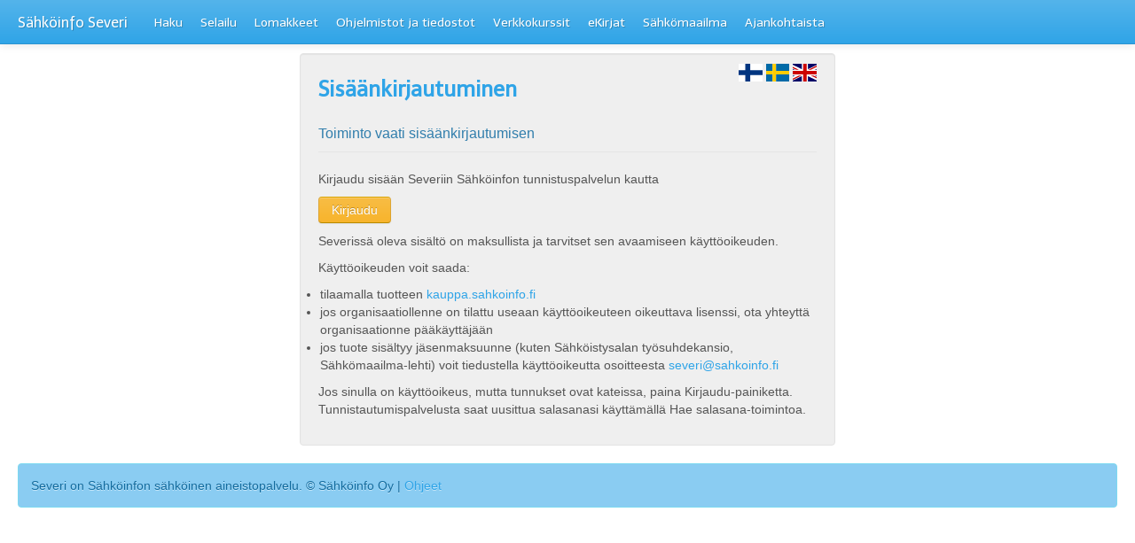

--- FILE ---
content_type: text/html; charset=utf-8
request_url: https://severi.sahkoinfo.fi/Account/LogOn?ReturnUrl=%2felomake%2f1
body_size: 11643
content:

<!DOCTYPE html>
<html lang="en" ng-app="severi">
<head>
    <meta charset="utf-8">
    <title>Sähköinfo Severi</title>
    <meta name="viewport" content="width=device-width, initial-scale=1.0">
    <meta name="description" content="">
    <meta name="author" content="">
    <style type="text/css">
        body {
            padding-top: 60px;
            padding-bottom: 40px;
        }

        .sidebar-nav {
            padding: 9px 0;
        }
    </style>

    <link rel="shortcut icon" href="/favicon.ico?v=2" />
    <link href="/Content/bootstrap/css/bootstrap.min.css" rel="stylesheet" type="text/css" />
    <link href="/Content/bootstrap/css/bootstrap-responsive.css" rel="stylesheet" type="text/css" />
    <link href="/Content/bootstrap/css/font-awesome-4.0.3/css/font-awesome.min.css" rel="stylesheet" type="text/css" />

    <link href="/Content/kendo/styles/kendo.common.min.css" rel="stylesheet" type="text/css" />
    <link href="/Content/kendo/styles/kendo.default.min.css" rel="stylesheet" type="text/css" />

    <link href="/Content/datatable/media/css/jquery.dataTables.css" rel="stylesheet" type="text/css" />

    <link href="/Content/jqtree/jqtree.css" rel="stylesheet" type="text/css" />
    

    <link href="/Content/jquery-ui-1.12.1.custom/jquery-ui.min.css" rel="stylesheet" />
    <link href="/Content/jquery-ui-1.12.1.custom/jquery-ui.theme.min.css" rel="stylesheet" />

    <link href="/Content/multiselect/multiple-select.css" rel="stylesheet" type="text/css" />
    <link href="/Content/bootstrap/css/bootstrap_severi.css?v=20190219" rel="stylesheet" type="text/css" />

    <script src="/Scripts/jquery-1.7.1.min.js" type="text/javascript"></script>
    <script src="/Scripts/jquery.validate.min.js" type="text/javascript"></script>
    <script src="/Scripts/jquery.validate.unobtrusive.min.js" type="text/javascript"></script>
    <script src="/Content/datatable/media/js/jquery.dataTables.js" type="text/javascript"></script>

    <script src="/Content/bootstrap/js/respond.min.js" type="text/javascript"></script>

    <script src="/Content/jqtree/tree.jquery.js" type="text/javascript"></script>
    <script src="/Content/jqtree/jquery.cookie.js" type="text/javascript"></script>

    <script src="/Content/qtip/jquery.qtip-1.0.0-rc3.min.js" type="text/javascript"></script>
    

    <script src="/Content/jquery-ui-1.12.1.custom/jquery-ui.min.js" type="text/javascript"></script>

    <script src="/Content/bootstrap/js/bootstrap.min.js" type="text/javascript"></script>
    <script src="/Content/kendo/js/kendo.all.min.js" type="text/javascript"></script>
    <script src="/Content/kendo/js/kendo.aspnetmvc.min.js" type="text/javascript"></script>
    <script src="/Content/kendo/js/kendo.culture.fi-FI.min.js" type="text/javascript"></script>

    <script src="/Content/chartjs/chart.js" type="text/javascript"></script>

    

    <!-- Le HTML5 shim, for IE6-8 support of HTML5 elements -->
    <!--[if lt IE 9]>
      <script src="http://html5shim.googlecode.com/svn/trunk/html5.js"></script>
    <![endif]-->
    <link type="text/css" href="/Content/kendo/styles/kendo.common.min.css" rel="stylesheet"/>

    <!-- Google tag (gtag.js) -->
    <script async src="https://www.googletagmanager.com/gtag/js?id=G-BQWQJ27RH0"></script>
    <script>window.dataLayer = window.dataLayer || []; function gtag() { dataLayer.push(arguments); } gtag('js', new Date()); gtag('config', 'G-BQWQJ27RH0');</script>
</head>

<body>

    <div class="navbar navbar-fixed-top">
        <div class="navbar-inner ">
            <div class="container-fluid">
                <a class="btn btn-navbar" data-toggle="collapse" data-target=".nav-collapse">
                    <span class="icon-bar"></span>
                    <span class="icon-bar"></span>
                    <span class="icon-bar"></span>
                </a>
                <a class="brand" href="/">Sähköinfo Severi</a>
                <div class="nav-collapse">
                    <ul class="nav">
                        <li class=""><a href="/search">Haku</a></li>
                        <li class=""><a href="/browse/products">Selailu</a></li>
                        
                        <li class=""><a href="/forms/browse">Lomakkeet</a></li>
                        
                        <li class=""><a href="/software">Ohjelmistot ja tiedostot</a></li>
                        <li class=""><a href="/learning">Verkkokurssit</a></li>
                        <li class=""><a href="/ekirjat">eKirjat</a></li>
                        <li class=""><a href="/sahkomaailma">Sähkömaailma</a></li>
                        <li class=""><a href="/content/NewsList">Ajankohtaista</a></li>


                    </ul>
                    
                </div><!--/.nav-collapse -->
            </div>
        </div>
    </div>

    
<div class="container-fluid">
    <div class="row-fluid">
        <div class="span3"></div>
        
        <div class="span6">
            
            <div class="news-unit">
                <div class="language-container pull-right"><a href="/account/LogOn?ReturnUrl=/elomake/1&amp;lng=fi" title="Suomi"><img class="flag" src="/content/images/fi.svg" alt="Suomi"></a> <a href="/account/LogOn?ReturnUrl=/elomake/1&amp;lng=sv" title="Svenska"><img class="flag" src="/content/images/se.svg" alt="Svenska"></a> <a href="/account/LogOn?ReturnUrl=/elomake/1&amp;lng=en" title="English"><img class="flag" src="/content/images/gb.svg" alt="English"></a></div>
            <h2>Sisäänkirjautuminen</h2>

            <script src="/Scripts/jquery.validate.min.js" type="text/javascript"></script>
            <script src="/Scripts/jquery.validate.unobtrusive.min.js" type="text/javascript"></script>

            
 
                <div>
                    <fieldset>
                        <legend>Toiminto vaati sisäänkirjautumisen</legend>

                        <p>
                            Kirjaudu sisään Severiin Sähköinfon tunnistuspalvelun kautta
                        </p>
                        

                        <p>
                            <input class="btn btn-inverse loginButton" type="button" value="Kirjaudu" />
                        </p>
                        <p>
                            Severissä oleva sisältö on maksullista ja tarvitset sen avaamiseen käyttöoikeuden.
                        </p>
                        <p>
                            Käyttöoikeuden voit saada:
                            <ul>
                                <li>tilaamalla tuotteen <a href="https://kauppa.sahkoinfo.fi">kauppa.sahkoinfo.fi</a></li>
                                <li>jos organisaatiollenne on tilattu useaan käyttöoikeuteen oikeuttava lisenssi, ota yhteyttä organisaationne pääkäyttäjään</li>
                                <li>jos tuote sisältyy jäsenmaksuunne (kuten Sähköistysalan työsuhdekansio, Sähkömaailma-lehti) voit tiedustella käyttöoikeutta osoitteesta <a href="mailto:severi@sahkoinfo.fi">severi@sahkoinfo.fi</a></li>
                            </ul>
                        </p>
                        <p>
                            Jos sinulla on käyttöoikeus, mutta tunnukset ovat kateissa, paina Kirjaudu-painiketta. Tunnistautumispalvelusta saat uusittua salasanasi käyttämällä Hae salasana-toimintoa. 
                        </p>
                    </fieldset>
                </div>
     
        </div>
        </div>
        <div class="span3"></div>
    </div>
</div>



    <footer>
        <div class="container-fluid">
            <div class="row-fluid">
                <div class="span12">
                    <div class="footer">
                        <br />
                        <div class="alert alert-block">
                            Severi on Sähköinfon sähköinen aineistopalvelu. © Sähköinfo Oy
                            | <a href="/content/Index/81">Ohjeet</a>
                        </div>
                    </div>
                </div>
            </div>
        </div>
    </footer>

    <!-- Le javascript
    ================================================== -->
    <!-- Placed at the end of the document so the pages load faster
    <script type="text/javascript" src="/Content/bootstrap/js/bootstrap-transition.js"></script>
    <script type="text/javascript" src="/Content/bootstrap/js/bootstrap-alert.js"></script>
    <script type="text/javascript" src="/Content/bootstrap/js/bootstrap-modal.js"></script>
    <script type="text/javascript" src="/Content/bootstrap/js/bootstrap-dropdown.js"></script>
    <script type="text/javascript" src="/Content/bootstrap/js/bootstrap-scrollspy.js"></script>
    <script type="text/javascript" src="/Content/bootstrap/js/bootstrap-tab.js"></script>
    <script type="text/javascript" src="/Content/bootstrap/js/bootstrap-tooltip.js"></script>
    <script type="text/javascript" src="/Content/bootstrap/js/bootstrap-popover.js"></script>
    <script type="text/javascript" src="/Content/bootstrap/js/bootstrap-button.js"></script>
    <script type="text/javascript" src="/Content/bootstrap/js/bootstrap-collapse.js"></script>
    <script type="text/javascript" src="/Content/bootstrap/js/bootstrap-carousel.js"></script>
    <script type="text/javascript" src="/Content/bootstrap/js/bootstrap-typeahead.js"></script> -->
    <script type="text/javascript">
        $(".loginButton").click(
       function () {

           $.ajax({
               type: 'POST',
               url: '/account/GetValues',
               success: onSuccess,
               cache: false,
               dataType: 'JSON'
           });
           function onSuccess(data, textStatus, jqXHR) {
               if (data == null || !data.OK) {
                   alert("Something went wrong");
                   return;
               }
               if (data.RequiresAuth) {
                   var lng = 'fi';
                   var session_language = 'fi';
                   if (session_language != '')
                       lng = session_language;

                   window.location = data.RedirectURL + '&lng=' + lng;
                   //console.log(data.RedirectURL + '&lng=' + lng );
                   return;
               }

           }
       }
      );
        $(function () {

            //$('#formsli').hide();
            //    var _url = "/browse/formbasket";
            //    $.ajax({
            //        url: _url,
            //        dataType: "json",
            //        cache: false
            //    }).success(function (msg) {
            //        var checkedItems = [];
            //        for (var i = 0; i < msg.length; i++) {
            //            checkedItems.push(msg[i]);
            //        }
            //        if (checkedItems.length > 0) {
            //            $('#formsli span').html(checkedItems.length);

            //            $('#formsli').show();
            //        }
            //    });


      });

      //var _gaq = _gaq || [];
      //_gaq.push(['_setAccount', 'UA-1083696-12']);
      //_gaq.push(['_trackPageview']);

      //(function() {
      //  var ga = document.createElement('script'); ga.type = 'text/javascript'; ga.async = true;
      //  ga.src = ('https:' == document.location.protocol ? 'https://ssl' : 'http://www') + '.google-analytics.com/ga.js';
      //  var s = document.getElementsByTagName('script')[0]; s.parentNode.insertBefore(ga, s);
      //})();

    </script>
   
    
</body>
</html>


--- FILE ---
content_type: text/css
request_url: https://severi.sahkoinfo.fi/Content/bootstrap/css/bootstrap_severi.css?v=20190219
body_size: 14143
content:
body
{
    /*background-image: url('../img/ricepaper2.png');
    background-repeat: repeat;*/
}

.hero-unit
{
    padding: 30px;
    padding-top: 15px;
    border: 1px solid #d3d3d3;
    -webkit-border-radius: 4px;
    -moz-border-radius: 4px;
    border-radius: 4px;
    -webkit-box-shadow: inset 0 1px 1px rgba(0, 0, 0, 0.05);
    -moz-box-shadow: inset 0 1px 1px rgba(0, 0, 0, 0.05);
    box-shadow: inset 0 1px 1px rgba(0, 0, 0, 0.05);
}

.well blockquote
{
    border-color: #ddd;
    border-color: rgba(0, 0, 0, 0.15);
}

.well, .news-unit
{
    /*background-image: url('../img/dust.png');*/
    background-color: #efefef;
    background-repeat: repeat;
}
/*.loginbox
{
    background-image: url('../img/dust_logo.png');
    background-repeat: repeat;
    padding-top: 60px;
}*/
.hero-unit
{
    background-image: url('../img/dust_s.png');
    background-repeat: repeat-x;
    background-position: bottom right;
}

    .hero-unit h1
    {
        font-size: 46px;
        color: #2fa4e7;
        /*color: #126b9e;*/
        font-weight: bold;
        margin-bottom: 10px;
    }

    .hero-unit p
    {
        font-size: 14px;
        line-height: 20px;
        color: #222222;
        font-weight: 100;
    }

.btn-inverse
{
    background-color: #f3b700;
}

.news-unit
{
    padding: 20px;
    padding-top: 10px;
    border: 1px solid #e3e3e3;
    -webkit-border-radius: 4px;
    -moz-border-radius: 4px;
    border-radius: 4px;
    -webkit-box-shadow: inset 0 1px 1px rgba(0, 0, 0, 0.05);
    -moz-box-shadow: inset 0 1px 1px rgba(0, 0, 0, 0.05);
    box-shadow: inset 0 1px 1px rgba(0, 0, 0, 0.05);
}

.well blockquote
{
    border-color: #ddd;
    border-color: rgba(0, 0, 0, 0.15);
    background-image: url('../img/dust.png');
    background-repeat: repeat;
}

.severi2
{
    background-image: url('../img/dust_s2.png');
    background-repeat: repeat-x;
    background-position: bottom right;
}

.tool-unit
{
    padding: 20px;
    padding-top: 10px;
    border: 1px solid #e3e3e3;
    -webkit-border-radius: 4px;
    -moz-border-radius: 4px;
    border-radius: 4px;
    -webkit-box-shadow: inset 0 1px 1px rgba(0, 0, 0, 0.05);
    -moz-box-shadow: inset 0 1px 1px rgba(0, 0, 0, 0.05);
    box-shadow: inset 0 1px 1px rgba(0, 0, 0, 0.05);
    background-color: #ddd;
}

.well blockquote
{
    border-color: #ddd;
    border-color: rgba(0, 0, 0, 0.15);
}

h2
{
    font-size: 22px;
}

ul
{
    margin-left: 2px;
}

form
{
    margin-bottom: 0px;
}

.newslist
{
    list-style: none;
    /*border-bottom: 1px solid #e8e8e8;*/
    padding-bottom: 5px;
}

.label
{
    font-size: 11px;
}

.loggeduser
{
    color: #ffffff;
}

.nav-header
{
    padding-left: 0px;
}

.logotext
{
}
.navbar .brand 
{
    font-size: 16px;
}
.brandimage
{
    margin-bottom: 22px;
}

.nav-tabs > li > a:hover, .nav-pills > li > a:hover
{
    background-color: #ffffff;
    padding-right: 12px;
    padding-left: 12px;
    margin-right: 2px;
    line-height: 14px;
}

.subnav
{
    height: 36px;
    background-color: #EEE;
    background-repeat: repeat-x;
    background-image: -moz-linear-gradient(top, whiteSmoke 0%, #EEE 100%);
    background-image: -webkit-gradient(linear, left top, left bottom, color-stop(0%,whiteSmoke), color-stop(100%,#EEE));
    background-image: -webkit-linear-gradient(top, whiteSmoke 0%,#EEE 100%);
    background-image: -ms-linear-gradient(top, whiteSmoke 0%,#EEE 100%);
    background-image: -o-linear-gradient(top, whiteSmoke 0%,#EEE 100%);
    filter: progid:DXImageTransform.Microsoft.gradient( startColorstr='#f5f5f5', endColorstr='#eeeeee',GradientType=0 );
    background-image: linear-gradient(top, whiteSmoke 0%,#EEE 100%);
    -webkit-border-radius: 4px;
    -moz-border-radius: 4px;
    border-radius: 4px;
}

    .subnav .nav > li > a
    {
        margin: 0;
        padding-top: 11px;
        padding-bottom: 11px;
        border-left: 1px solid whiteSmoke;
        border-right: 1px solid #E5E5E5;
        -webkit-border-radius: 4;
        -moz-border-radius: 4;
        border-radius: 4;
    }

body .navbar .nav  a:hover {
    background-color: rgba(255, 255, 255, 0.2);
}

input, textarea
{
    width: 210px;
}

legend
{
    color: #317eac;
    font-size: 16px;
}

#ContractList
{
    width: 100%;
}

.control-group
{
    margin-bottom: 0px;
}
/* --- kendo --- */
body .k-block, body .k-widget
{
    background: none;
    border: 0;
}

​
/* ---dataTables ---  */
table.dataTable thead th
{
    background-color: #ffffff;
}

.sorting
{
}

.logged
{
    min-height: 50px;
    padding-left: 20px;
    padding-right: 20px;
    background-color: #f2c74a;
    background-image: -moz-linear-gradient(top, #b3b3b3, #b3b3b3);
    background-image: -webkit-gradient(linear, 0 0, 0 100%, from(#b3b3b3), to(#b3b3b3));
    background-image: -webkit-linear-gradient(top, #b3b3b3, #b3b3b3);
    background-image: -o-linear-gradient(top, #b3b3b3, #b3b3b3);
    background-image: linear-gradient(to bottom, #b3b3b3, #b3b3b3);
    background-repeat: repeat-x;
    filter: progid:DXImageTransform.Microsoft.gradient(startColorstr='#b3b3b3', endColorstr='#ffb3b3b3', GradientType=0);
    border: 1px solid #1684c2;
    -webkit-border-radius: 4px;
    -moz-border-radius: 4px;
    border-radius: 4px;
    -webkit-box-shadow: 0 1px 4px rgba(0, 0, 0, 0.065);
    -moz-box-shadow: 0 1px 4px rgba(0, 0, 0, 0.065);
    box-shadow: 0 1px 4px rgba(0, 0, 0, 0.065);
}

.navbar-inner
{
    /*border: 0;*/

}
h2
{
    font-size: 24px;
    color: #2fa4e7;
}
h3
{
    font-size: 20px;
}
select.expand {
    width: auto;
}

/*trainings table*/
.c-training-details .c-training-table {
  display: table;
}
.c-training-details .c-training-table .c-training-cell {
  display: table-cell;
  vertical-align: top;
}
.c-training-details .c-training-table + .c-controls {
  line-height: 60px;
  margin-top: 30px;
  border-top: 1px solid #e8e8e7;
}
.c-training-details .c-training-table + .c-controls:before,
.c-training-details .c-training-table + .c-controls:after {
  content: " ";
  display: table;
}
.c-training-details .c-training-table + .c-controls:after {
  clear: both;
}
.c-training-details .c-training-table + .c-controls > .c-comments > .c-loading {
  float: left;
}
.c-training-details .c-training-table + .c-controls > .c-comments > .c-title {
  float: left;
}
.c-training-details .c-training-table + .c-controls > .c-comments > .c-content {
  float: left;
}
.c-training-details .c-training-table + .c-controls > .c-ratings {
  float: right;
}
table.c-trainings-table {
  width: 100%;
  table-layout: fixed;
}
table.c-trainings-table thead > tr th {
  height: 35px;
  padding-left: 15px;
  font-size: 14px;
  text-align: left;
  text-transform: uppercase;
  color: #0088ce;
  background-color: #f2f2f2;
  vertical-align: middle;
  -moz-transition-property: color, background-color, border-color;
  -o-transition-property: color, background-color, border-color;
  -webkit-transition-property: color, background-color, border-color;
  transition-property: color, background-color, border-color;
  -moz-transition-duration: 0.2s, 0.2s, 0.2s;
  -o-transition-duration: 0.2s, 0.2s, 0.2s;
  -webkit-transition-duration: 0.2s, 0.2s, 0.2s;
  transition-duration: 0.2s, 0.2s, 0.2s;
  -moz-transition-timing-function: ease-in-out;
  -o-transition-timing-function: ease-in-out;
  -webkit-transition-timing-function: ease-in-out;
  transition-timing-function: ease-in-out;
  -webkit-transform-style: preserve-3d;
  transform-style: preserve-3d;
}
table.c-trainings-table thead > tr th:first-of-type {
  overflow: hidden;
  border-radius: 0 0 0 0;
}
table.c-trainings-table thead > tr th:last-of-type {
  overflow: hidden;
  border-radius: 0 0 0 0;
}
table.c-trainings-table thead > tr th.sortable:hover {
  background-color: #e6e6e6;
  cursor: pointer;
}
table.c-trainings-table thead > tr th.sortable::after {
  content: "\f0dc";
  margin-left: 3px;
  font-family: FontAwesome;
}
table.c-trainings-table thead > tr th.sortable.sort-asc:after {
  content: "\f0d8";
}
table.c-trainings-table thead > tr th.sortable.sort-desc:after {
  content: "\f0d7";
}
table.c-trainings-table thead > tr th.sortable.sort-asc,
table.c-trainings-table thead > tr th.sortable.sort-desc {
  color: #616365;
  background-color: #e6e6e6;
}
table.c-trainings-table thead > tr th.c-image {
  width: 175px;
}
table.c-trainings-table thead > tr th.c-training-type {
  width: 110px;
}
table.c-trainings-table thead > tr th.c-progress {
  width: 140px;
}
table.c-trainings-table thead > tr th.c-status {
  width: 240px;
}
table.c-trainings-table tbody tr > td.c-message {
  height: 35px;
  vertical-align: middle;
}
table.c-trainings-table tbody tr.c-trainings-table-row {
  background-color: #ffffff;
  -moz-transition-property: color, background-color, border-color;
  -o-transition-property: color, background-color, border-color;
  -webkit-transition-property: color, background-color, border-color;
  transition-property: color, background-color, border-color;
  -moz-transition-duration: 0.2s, 0.2s, 0.2s;
  -o-transition-duration: 0.2s, 0.2s, 0.2s;
  -webkit-transition-duration: 0.2s, 0.2s, 0.2s;
  transition-duration: 0.2s, 0.2s, 0.2s;
  -moz-transition-timing-function: ease-in-out;
  -o-transition-timing-function: ease-in-out;
  -webkit-transition-timing-function: ease-in-out;
  transition-timing-function: ease-in-out;
  -webkit-transform-style: preserve-3d;
  transform-style: preserve-3d;
}
table.c-trainings-table tbody tr.c-trainings-table-row:not(.c-disabled):hover {
  background-color: #f9f9f9;
  cursor: pointer;
}
table.c-trainings-table tbody tr.c-trainings-table-row.c-disabled {
  opacity: 0.5;
}
table.c-trainings-table tbody tr.c-trainings-table-row.c-disabled > td .c-name {
  color: #616365;
}
table.c-trainings-table tbody tr.c-trainings-table-row > td {
  width: 100%;
  height: 160px;
  padding: 20px 15px 20px 15px;
  border-bottom: 1px solid #e8e8e7;
  vertical-align: top;
}
table.c-trainings-table tbody tr.c-trainings-table-row > td.c-image {
  width: 175px;
  padding-left: 0;
}
table.c-trainings-table tbody tr.c-trainings-table-row > td.c-image div {
  width: 160px;
  height: 120px;
  background-repeat: no-repeat;
  background-position: center;
  background-size: cover;
  overflow: hidden;
  border-radius: 0 0 0 0;
}
table.c-trainings-table tbody tr.c-trainings-table-row > td .c-name {
  font-weight: 600;
  color: #0088ce;
}
table.c-trainings-table tbody tr.c-trainings-table-row > td.c-training-type {
  width: 110px;
  padding: 0;
  vertical-align: middle;
  text-align: center;
}
table.c-trainings-table tbody tr.c-trainings-table-row > td.c-progress {
  position: relative;
  width: 140px;
  padding: 0;
  vertical-align: middle;
}
table.c-trainings-table tbody tr.c-trainings-table-row > td.c-progress > .chart-container {
  width: 80px;
  height: 80px;
  margin-left: 30px;
}
table.c-trainings-table tbody tr.c-trainings-table-row > td.c-progress > .chart-container > canvas {
  width: 80px;
  height: 80px;
}
table.c-trainings-table tbody tr.c-trainings-table-row > td.c-progress > .c-progress-percentage {
  position: absolute;
  width: 140px;
  line-height: 16px;
  font-size: 16px;
  text-align: center;
  margin-top: -52px;
}
table.c-trainings-table tbody tr.c-trainings-table-row > td.c-progress > .c-progress-percentage > div {
  display: inline;
}
table.c-trainings-table tbody tr.c-trainings-table-row > td.c-progress > .c-progress-percentage:after {
  content: "%";
}
table.c-trainings-table tbody tr.c-trainings-table-row > td.c-status {
  width: 240px;
  padding-right: 0;
  vertical-align: middle;
}
table.c-trainings-table + div .ng-table-pager {
  display: none;
}

.c-progress {
    position:relative;
}
div.c-progress > .c-progress-percentage {
    position:absolute;
    top:40px; 
    width: 100%;
    text-align:center;
}

.c-image {
    width:160px;
}
.c-caption {
    width:160px;
    margin-top:10px;
    border:1px solid #8accf2;
}
.c-caption .c-heading {
    background-color:#8accf2;
    color:#fff;
    text-align:center;
}

.c-caption .c-content {
    width:100%;
    margin-top:10px;
    text-align:center;
    padding-bottom:10px;

}
.c-caption .c-content .c-progress {
   
}

@media (min-width: 979px) and (max-width: 1074px) {
    .nav-collapse .navbar-text.pull-right {
        position:absolute; right:0; top:0;
    }
    .nav-collapse .nav {
        position:absolute; left:150px; top:0;
    }
}
#admin-index {
    color:#fff;
}
#admin-index:hover {
    color:#f7b42c;
}

.st-item {
    display:inline-block;
    height:14px;
    width:21px;
    background-image:url("/content/images/st-logo-list.png");
    background-size:contain;
}
    .st-item:before {
        content:" ";
    }

.k-listview .c-status {
    display:inline-block;
    height:16px;
    width:16px;
    -webkit-border-radius: 8px;
    -moz-border-radius: 8px;
    border-radius: 8px;
}
.k-listview .c-status.status1 {
    background-color:#46ff11;
}
.k-listview .c-status.status0 {
    background-color:#ff3232;
}

@media (max-width: 767px) {
    .flex-direction-nav a { display: none !important; }
}

@media (min-width: 768px) and (max-width: 979px) {
    .row-fluid .customTabletSpan12 {
        width: 100% !important;
        *width: 100% !important;
    }
}

.language-container {
    margin-bottom:4px;
}
.flag {
    display:inline-block;
    max-height:20px;
}

#headerProjectSelector {
    font-style: normal;
    text-shadow: none;
}
    #headerProjectSelector table, #headerProjectSelector p {
        color: #333;
    }
    #headerProjectSelector h2 {
        font-size: 20px;
        line-height: 20px;
        margin-top:0;
    }

.table-hover tbody tr.active td {
    background-color: #45aeea;
    color:#fff;
}
    .table-hover tbody tr.active td a {
        color: #fff;
    }

--- FILE ---
content_type: application/javascript
request_url: https://severi.sahkoinfo.fi/Content/kendo/js/kendo.all.min.js
body_size: 628006
content:
/*
* Kendo UI Complete v2012.2.913 (http://kendoui.com)
* Copyright 2012 Telerik AD. All rights reserved.
*
* Kendo UI Complete commercial licenses may be obtained at
* https://www.kendoui.com/purchase/license-agreement/kendo-ui-complete-commercial.aspx
* If you do not own a commercial license, this file shall be governed by the trial license terms.
*/
;(function($,undefined){function parseOptions(a,b){var c={},d,e;for(d in b)e=parseOption(a,d),e!==undefined&&(templateRegExp.test(d)&&(e=kendo.template($("#"+e).html())),c[d]=e);return c}function parseOption(element,option){var value;option.indexOf("data")===0&&(option=option.substring(4),option=option.charAt(0).toLowerCase()+option.substring(1)),option=option.replace(dashRegExp,"-$1"),value=element.getAttribute("data-"+kendo.ns+option),value===null?value=undefined:value==="null"?value=null:value==="true"?value=!0:value==="false"?value=!1:isNaN(parseFloat(value))?jsonRegExp.test(value)&&!jsonFormatRegExp.test(value)&&(value=eval("("+value+")")):value=parseFloat(value);return value}function htmlEncode(a){return(""+a).replace(ampRegExp,"&amp;").replace(ltRegExp,"&lt;").replace(gtRegExp,"&gt;")}function toggleClass(a,b,c,d){b&&(b=b.split(" "),each(b,function(b,c){a.toggleClass(c,d)}));return a}function animateTo(a,b,c,d,e,f){return fx.transitionPromise(a,b,prepareAnimationOptions(c,d,e,f))}function animate(a,b,c,d,e){a.each(function(a,f){f=$(f),f.queue(function(){fx.promise(f,prepareAnimationOptions(b,c,d,e))})});return a}function prepareAnimationOptions(a,b,c,d){typeof a===STRING&&(isFunction(b)&&(d=b,b=400,c=!1),isFunction(c)&&(d=c,c=!1),typeof b===BOOLEAN&&(c=b,b=400),a={effects:a,duration:b,reverse:c,complete:d});return extend({effects:{},duration:400,reverse:!1,init:noop,teardown:noop,hide:!1,show:!1},a,{completeCallback:a.complete,complete:noop})}function parseEffects(a){var b={};each(typeof a=="string"?a.split(" "):a,function(a){b[a]=this});return b}function getOffset(a,b){b||(b="offset");var c=a[b](),d=support.mobileOS;if(support.touch&&d.ios&&d.flatVersion<410){var e=b=="offset"?c:a.offset(),f=c.left==e.left&&c.top==e.top;if(f)return{top:c.top-window.scrollY,left:c.left-window.scrollX}}return c}function isNodeEmpty(a){return $.trim($(a).contents().filter(function(){return this.nodeType!=8}).html())===""}function size(a){var b=0,c;for(c in a)a.hasOwnProperty(c)&&c!="toJSON"&&b++;return b}function getComputedStyles(a,b){var c={},d;document.defaultView&&document.defaultView.getComputedStyle?(d=document.defaultView.getComputedStyle(a,""),b&&$.each(b,function(a,b){c[b]=d.getPropertyValue(b)})):(d=a.currentStyle,b&&$.each(b,function(a,b){c[b]=d[b.replace(/\-(\w)/g,function(a,b){return b.toUpperCase()})]})),kendo.size(c)||(c=d);return c}function testRx(a,b,c){for(var d in b)if(b.hasOwnProperty(d)&&b[d].test(a))return d;return c!==undefined?c:a}function deepExtendOne(a,b){var c=kendo.data.ObservableArray,d,e,f,g;for(d in b)e=b[d],f=typeof e,f===OBJECT&&e!==null&&e.constructor!==Array&&e.constructor!==c?e instanceof Date?a[d]=new Date(e.getTime()):(g=a[d],typeof g===OBJECT?a[d]=g||{}:a[d]={},deepExtendOne(a[d],e)):f!==UNDEFINED&&(a[d]=e);return a}function deepExtend(a){var b=1,c=arguments.length;for(b=1;b<c;b++)deepExtendOne(a,arguments[b]);return a}function wrap(a){var b=support.browser,c;if(!a.parent().hasClass("k-animation-container")){var d=a.css(kendo.support.transitions.css+"box-shadow")||a.css("box-shadow"),e=d?d.match(boxShadowRegExp)||[0,0,0,0,0]:[0,0,0,0,0],f=math.max(+e[3],+(e[4]||0)),g=-e[1]+f,h=+e[1]+f,i=+e[2]+f,j=a[0].style.width,k=a[0].style.height,l=percentRegExp.test(j),m=percentRegExp.test(k);b.opera&&(g=h=i=5),c=l||m,l||(j=a.outerWidth()),m||(k=a.outerHeight()),a.wrap($("<div/>").addClass("k-animation-container").css({width:j,height:k,marginLeft:-g,paddingLeft:g,paddingRight:h,paddingBottom:i})),c&&a.css({width:"100%",height:"100%",boxSizing:"border-box",mozBoxSizing:"border-box",webkitBoxSizing:"border-box"})}else{var n=a.parent(".k-animation-container"),o=n[0].style;n.is(":hidden")&&n.show(),c=percentRegExp.test(o.width)||percentRegExp.test(o.height),c||n.css({width:a.outerWidth(),height:a.outerHeight()})}b.msie&&math.floor(b.version)<=7&&a.css({zoom:1});return a.parent()}function pad(a){return a<10?"0"+a:a}function compilePart(a,b){if(b)return"'"+a.split("'").join("\\'").split('\\"').join('\\\\\\"').replace(/\n/g,"\\n").replace(/\r/g,"\\r").replace(/\t/g,"\\t")+"'";var c=a.charAt(0),d=a.substring(1);return c==="="?"+("+d+")+":c===":"?"+e("+d+")+":";"+a+";o+="}function Class(){}var kendo=window.kendo=window.kendo||{},extend=$.extend,each=$.each,proxy=$.proxy,isArray=$.isArray,noop=$.noop,isFunction=$.isFunction,math=Math,Template,JSON=window.JSON||{},support={},percentRegExp=/%/,formatRegExp=/\{(\d+)(:[^\}]+)?\}/g,boxShadowRegExp=/(\d+?)px\s*(\d+?)px\s*(\d+?)px\s*(\d+?)?/i,FUNCTION="function",STRING="string",NUMBER="number",OBJECT="object",NULL="null",BOOLEAN="boolean",UNDEFINED="undefined",getterCache={},setterCache={},slice=[].slice,globalize=window.Globalize;Class.extend=function(a){var b=function(){},c,d=this,e=a&&a.init?a.init:function(){d.apply(this,arguments)},f;b.prototype=d.prototype,f=e.fn=e.prototype=new b;for(c in a)typeof a[c]!==OBJECT||a[c]instanceof Array||a[c]===null?f[c]=a[c]:f[c]=extend(!0,{},b.prototype[c],a[c]);f.constructor=e,e.extend=d.extend;return e};var Observable=Class.extend({init:function(){this._events={}},bind:function(a,b,c){var d=this,e,f=typeof a===STRING?[a]:a,g,h,i,j=typeof b===FUNCTION,k;for(e=0,g=f.length;e<g;e++)a=f[e],i=j?b:b[a],i&&(c&&(h=i,i=function(){d.unbind(a,i),h.apply(d,arguments)}),k=d._events[a]=d._events[a]||[],k.push(i));return d},one:function(a,b){return this.bind(a,b,!0)},first:function(a,b){var c=this,d,e=typeof a===STRING?[a]:a,f,g,h=typeof b===FUNCTION,i;for(d=0,f=e.length;d<f;d++)a=e[d],g=h?b:b[a],g&&(i=c._events[a]=c._events[a]||[],i.unshift(g));return c},trigger:function(a,b){var c=this,d=c._events[a],e,f,g=!1;if(d){b=b||{},b.sender=c,b.preventDefault=function(){g=!0},b.isDefaultPrevented=function(){return g},d=d.slice();for(e=0,f=d.length;e<f;e++)d[e].call(c,b)}return g},unbind:function(a,b){var c=this,d=c._events[a],e,f;if(a===undefined)c._events={};else if(d)if(b)for(e=0,f=d.length;e<f;e++)d[e]===b&&d.splice(e,1);else c._events[a]=[];return c}}),argumentNameRegExp=/^\w+/,encodeRegExp=/\$\{([^}]*)\}/g,escapedCurlyRegExp=/\\\}/g,curlyRegExp=/__CURLY__/g,escapedSharpRegExp=/\\#/g,sharpRegExp=/__SHARP__/g;Template={paramName:"data",useWithBlock:!0,render:function(a,b){var c,d,e="";for(c=0,d=b.length;c<d;c++)e+=a(b[c]);return e},compile:function(a,b){var c=extend({},this,b),d=c.paramName,e=d.match(argumentNameRegExp)[0],f=c.useWithBlock,g="var o,e=kendo.htmlEncode;",h,i;if(isFunction(a)){if(a.length===2)return function(b){return a($,{data:b}).join("")};return a}g+=f?"with("+d+"){":"",g+="o=",h=a.replace(escapedCurlyRegExp,"__CURLY__").replace(encodeRegExp,"#=e($1)#").replace(curlyRegExp,"}").replace(escapedSharpRegExp,"__SHARP__").split("#");for(i=0;i<h.length;i++)g+=compilePart(h[i],i%2===0);g+=f?";}":";",g+="return o;",g=g.replace(sharpRegExp,"#");try{return new Function(e,g)}catch(j){throw new Error(kendo.format("Invalid template:'{0}' Generated code:'{1}'",a,g))}}},function(){function h(a,d){var i,j,k,l,m=b,n,o=d[a],p;o&&typeof o===OBJECT&&typeof o.toJSON===FUNCTION&&(o=o.toJSON(a)),typeof e===FUNCTION&&(o=e.call(d,a,o)),p=typeof o;if(p===STRING)return g(o);if(p===NUMBER)return isFinite(o)?String(o):NULL;if(p===BOOLEAN||p===NULL)return String(o);if(p===OBJECT){if(!o)return NULL;b+=c,n=[];if(f.apply(o)==="[object Array]"){l=o.length;for(i=0;i<l;i++)n[i]=h(i,o)||NULL;k=n.length===0?"[]":b?"[\n"+b+n.join(",\n"+b)+"\n"+m+"]":"["+n.join(",")+"]",b=m;return k}if(e&&typeof e===OBJECT){l=e.length;for(i=0;i<l;i++)typeof e[i]===STRING&&(j=e[i],k=h(j,o),k&&n.push(g(j)+(b?": ":":")+k))}else for(j in o)Object.hasOwnProperty.call(o,j)&&(k=h(j,o),k&&n.push(g(j)+(b?": ":":")+k));k=n.length===0?"{}":b?"{\n"+b+n.join(",\n"+b)+"\n"+m+"}":"{"+n.join(",")+"}",b=m;return k}}function g(b){a.lastIndex=0;return a.test(b)?'"'+b.replace(a,function(a){var b=d[a];return typeof b===STRING?b:"\\u"+("0000"+a.charCodeAt(0).toString(16)).slice(-4)})+'"':'"'+b+'"'}var a=/[\\\"\x00-\x1f\x7f-\x9f\u00ad\u0600-\u0604\u070f\u17b4\u17b5\u200c-\u200f\u2028-\u202f\u2060-\u206f\ufeff\ufff0-\uffff]/g,b,c,d={"\b":"\\b","\t":"\\t","\n":"\\n","\f":"\\f","\r":"\\r",'"':'\\"',"\\":"\\\\"},e,f={}.toString;typeof Date.prototype.toJSON!==FUNCTION&&(Date.prototype.toJSON=function(a){var b=this;return isFinite(b.valueOf())?b.getUTCFullYear()+"-"+pad(b.getUTCMonth()+1)+"-"+pad(b.getUTCDate())+"T"+pad(b.getUTCHours())+":"+pad(b.getUTCMinutes())+":"+pad(b.getUTCSeconds())+"Z":null},String.prototype.toJSON=Number.prototype.toJSON=Boolean.prototype.toJSON=function(a){return this.valueOf()}),typeof JSON.stringify!==FUNCTION&&(JSON.stringify=function(a,d,f){var g;b="",c="";if(typeof f===NUMBER)for(g=0;g<f;g+=1)c+=" ";else typeof f===STRING&&(c=f);e=d;if(d&&typeof d!==FUNCTION&&(typeof d!==OBJECT||typeof d.length!==NUMBER))throw new Error("JSON.stringify");return h("",{"":a})})}(),function(){function o(a,k,l){l=m(l);var n=l.numberFormat,o=n.groupSize[0],p=n[g],q=n[f],r=n.decimals,s=n.pattern[0],t=[],u,v,w,x,y,z=a<0,A,B,C,D,E=e,F=e,G,H,I,J,K,L,M,N,O,P,Q=-1,R;if(a===undefined)return e;if(!isFinite(a))return a;if(!k)return l.name.length?a.toLocaleString():a.toString();y=b.exec(k);if(y){k=y[1].toLowerCase(),v=k==="c",w=k==="p";if(v||w)n=v?n.currency:n.percent,o=n.groupSize[0],p=n[g],q=n[f],r=n.decimals,u=n.symbol,s=n.pattern[z?0:1];x=y[2],x&&(r=+x);if(k==="e")return x?a.toExponential(r):a.toExponential();w&&(a*=100),a=a.toFixed(r),a=a.split(f),A=a[0],B=a[1],z&&(A=A.substring(1)),F=A,C=A.length;if(C>=o){F=e;for(G=0;G<C;G++)G>0&&(C-G)%o===0&&(F+=p),F+=A.charAt(G)}B&&(F+=q+B);if(k==="n"&&!z)return F;a=e;for(G=0,H=s.length;G<H;G++)I=s.charAt(G),I==="n"?a+=F:I==="$"||I==="%"?a+=u:a+=I;return a}z&&(a=-a),k=k.split(";");if(z&&k[1])k=k[1],K=!0;else if(a===0){k=k[2]||k[0];if(k.indexOf(h)==-1&&k.indexOf(i)==-1)return k}else k=k[0];if(k.indexOf("'")>-1||k.indexOf('"')>-1)k=k.replace(c,function(a){t.push(a);return j});O=k.indexOf("%"),w=O!=-1,v=k.indexOf("$")!=-1,w&&(k[O-1]!=="\\"?a*=100:k=k.split("\\").join(""));if(v||w)n=v?n.currency:n.percent,o=n.groupSize[0],p=n[g],q=n[f],r=n.decimals,u=n.symbol;J=k.indexOf(g)>-1,J&&(k=k.replace(d,e)),L=k.indexOf(f),H=k.length,L!=-1?(N=k.lastIndexOf(i),M=k.lastIndexOf(h),B=a.toString().split(f)[1]||e,M>N&&B.length>M-N?G=M:N!=-1&&N>=L&&(G=N),G&&(a=a.toFixed(G-L))):a=a.toFixed(0),M=k.indexOf(h),P=N=k.indexOf(i),M==-1&&N!=-1?Q=N:M!=-1&&N==-1?Q=M:Q=M>N?N:M,M=k.lastIndexOf(h),N=k.lastIndexOf(i),M==-1&&N!=-1?R=N:M!=-1&&N==-1?R=M:R=M>N?M:N,Q==H&&(R=Q);if(Q!=-1){F=a.toString().split(f),A=F[0],B=F[1]||e,C=A.length,D=B.length;if(J)if(C===o&&C<L-P)A=p+A;else if(C>o){F=e;for(G=0;G<C;G++)G>0&&(C-G)%o===0&&(F+=p),F+=A.charAt(G);A=F}a=k.substring(0,Q),z&&!K&&(a+="-");for(G=Q;G<H;G++){I=k.charAt(G);if(L==-1){if(R-G<C){a+=A;break}}else{N!=-1&&N<G&&(E=e),L-G<=C&&L-G>-1&&(a+=A,G=L);if(L===G){a+=(B?q:e)+B,G+=R-L+1;continue}}I===i?(a+=I,E=I):I===h&&(a+=E)}R>=Q&&(a+=k.substring(R+1));if(v||w){F=e;for(G=0,H=a.length;G<H;G++)I=a.charAt(G),F+=I==="$"||I==="%"?u:I;a=F}if(t[0]){H=t.length;for(G=0;G<H;G++)a=a.replace(j,t[G])}}return a}function n(b,c,d){d=m(d);var e=d.calendars.standard,f=e.days,g=e.months;c=e.patterns[c]||c;return c.replace(a,function(a){var c;a==="d"?c=b.getDate():a==="dd"?c=pad(b.getDate()):a==="ddd"?c=f.namesAbbr[b.getDay()]:a==="dddd"?c=f.names[b.getDay()]:a==="M"?c=b.getMonth()+1:a==="MM"?c=pad(b.getMonth()+1):a==="MMM"?c=g.namesAbbr[b.getMonth()]:a==="MMMM"?c=g.names[b.getMonth()]:a==="yy"?c=pad(b.getFullYear()%100):a==="yyyy"?c=b.getFullYear():a==="h"?c=b.getHours()%12||12:a==="hh"?c=pad(b.getHours()%12||12):a==="H"?c=b.getHours():a==="HH"?c=pad(b.getHours()):a==="m"?c=b.getMinutes():a==="mm"?c=pad(b.getMinutes()):a==="s"?c=b.getSeconds():a==="ss"?c=pad(b.getSeconds()):a==="f"?c=math.floor(b.getMilliseconds()/100):a==="ff"?c=math.floor(b.getMilliseconds()/10):a==="fff"?c=b.getMilliseconds():a==="tt"&&(c=b.getHours()<12?e.AM[0]:e.PM[0]);return c!==undefined?c:a.slice(1,a.length-1)})}function m(a){a&&(a=l(a));return a||kendo.cultures.current}function l(a){if(a){if(a.numberFormat)return a;if(typeof a===STRING){var b=kendo.cultures;return b[a]||b[a.split("-")[0]]||null}return null}return null}var a=/dddd|ddd|dd|d|MMMM|MMM|MM|M|yyyy|yy|HH|H|hh|h|mm|m|fff|ff|f|tt|ss|s|"[^"]*"|'[^']*'/g,b=/^(n|c|p|e)(\d*)$/i,c=/["'].*?["']/g,d=/\,/g,e="",f=".",g=",",h="#",i="0",j="??",k="en-US";kendo.cultures={"en-US":{name:k,numberFormat:{pattern:["-n"],decimals:2,",":",",".":".",groupSize:[3],percent:{pattern:["-n %","n %"],decimals:2,",":",",".":".",groupSize:[3],symbol:"%"},currency:{pattern:["($n)","$n"],decimals:2,",":",",".":".",groupSize:[3],symbol:"$"}},calendars:{standard:{days:{names:["Sunday","Monday","Tuesday","Wednesday","Thursday","Friday","Saturday"],namesAbbr:["Sun","Mon","Tue","Wed","Thu","Fri","Sat"],namesShort:["Su","Mo","Tu","We","Th","Fr","Sa"]},months:{names:["January","February","March","April","May","June","July","August","September","October","November","December"],namesAbbr:["Jan","Feb","Mar","Apr","May","Jun","Jul","Aug","Sep","Oct","Nov","Dec"]},AM:["AM","am","AM"],PM:["PM","pm","PM"],patterns:{d:"M/d/yyyy",D:"dddd, MMMM dd, yyyy",F:"dddd, MMMM dd, yyyy h:mm:ss tt",g:"M/d/yyyy h:mm tt",G:"M/d/yyyy h:mm:ss tt",m:"MMMM dd",M:"MMMM dd",s:"yyyy'-'MM'-'ddTHH':'mm':'ss",t:"h:mm tt",T:"h:mm:ss tt",u:"yyyy'-'MM'-'dd HH':'mm':'ss'Z'",y:"MMMM, yyyy",Y:"MMMM, yyyy"},"/":"/",":":":",firstDay:0}}}},kendo.culture=function(a){var b=kendo.cultures,c;if(a!==undefined)c=l(a)||b[k],c.calendar=c.calendars.standard,b.current=c;else return b.current},kendo.findCulture=l,kendo.getCulture=m,kendo.culture(k);var p=function(a,b,c){if(b){if(a instanceof Date)return n(a,b,c);if(typeof a===NUMBER)return o(a,b,c)}return a!==undefined?a:""};globalize&&(p=proxy(globalize.format,globalize)),kendo.format=function(a){var b=arguments;return a.replace(formatRegExp,function(a,c,d){var e=b[parseInt(c,10)+1];return p(e,d?d.substring(1):"")})},kendo._extractFormat=function(a){a.slice(0,3)==="{0:"&&(a=a.slice(3,a.length-1));return a},kendo.toString=p}(),function(){function k(a,b,e){if(!a)return null;var f=function(a){var c=0;while(b[u]===a)c++,u++;c>0&&(u-=1);return c},i=function(b){var c=g[b]||new RegExp("^\\d{1,"+b+"}"),d=a.substr(v,b).match(c);if(d){d=d[0],v+=d.length;return parseInt(d,10)}return null},k=function(b){var c=0,d=b.length,e,f;for(;c<d;c++){e=b[c],f=e.length;if(a.substr(v,f)==e){v+=f;return c+1}}return null},l=function(){var c=!1;a.charAt(v)===b[u]&&(v++,c=!0);return c},m=e.calendars.standard,n=null,o=null,p=null,q=null,r=null,s=null,t=null,u=0,v=0,w=!1,x=new Date,y=30,z=x.getFullYear(),A,B,C,D,E,F,G,H,I,J,K,L;b||(b="d"),D=m.patterns[b],D&&(b=D),b=b.split(""),C=b.length;for(;u<C;u++){A=b[u];if(w)A==="'"?w=!1:l();else if(A==="d"){B=f("d"),p=B<3?i(2):k(m.days[B==3?"namesAbbr":"names"]);if(p===null||h(p,1,31))return null}else if(A==="M"){B=f("M"),o=B<3?i(2):k(m.months[B==3?"namesAbbr":"names"]);if(o===null||h(o,1,12))return null;o-=1}else if(A==="y")B=f("y"),n=i(B),n===null&&(n=z),n<y&&(n=z-z%100+n);else if(A==="h"){f("h"),q=i(2),q==12&&(q=0);if(q===null||h(q,0,11))return null}else if(A==="H"){f("H"),q=i(2);if(q===null||h(q,0,23))return null}else if(A==="m"){f("m"),r=i(2);if(r===null||h(r,0,59))return null}else if(A==="s"){f("s"),s=i(2);if(s===null||h(s,0,59))return null}else if(A==="f"){B=f("f"),t=i(B);if(t===null||h(t,0,999))return null}else if(A==="t"){B=f("t"),I=m.AM,J=m.PM,B===1&&(I=j(I),J=j(J)),E=k(J);if(!E&&!k(I))return null}else if(A==="z"){F=!0,B=f("z");if(a.substr(v,1)==="Z"){if(!G)return null;l();continue}H=a.substr(v,6).match(B>2?d:c);if(!H)return null;H=H[0],v=H.length,H=H.split(":"),K=parseInt(H[0],10);if(h(K,-12,13))return null;if(B>2){L=parseInt(H[1],10);if(isNaN(L)||h(L,0,59))return null}}else if(A==="T")G=l();else if(A==="'")w=!0,l();else if(!l())return null}E&&q<12&&(q+=12),p===null&&(p=1);if(F){K&&(q+=-K),L&&(r+=-L);return new Date(Date.UTC(n,o,p,q,r,s,t))}return new Date(n,o,p,q,r,s,t)}function j(a){return $.map(a,i)}function i(a){return a.charAt(0)}function h(a,b,c){return!(a>=b&&a<=c)}var a=/\u00A0/g,b=/[eE][\-+]?[0-9]+/,c=/[+|\-]\d{1,2}/,d=/[+|\-]\d{1,2}:\d{2}/,e=/^\/Date\((.*?)\)\/$/,f=["G","g","d","F","D","y","m","T","t"],g={2:/^\d{1,2}/,4:/^\d{4}/};kendo.parseDate=function(a,b,c){if(a instanceof Date)return a;var d=0,g=null,h,i;if(a&&a.indexOf("/D")===0){g=e.exec(a);if(g)return new Date(parseInt(g[1],10))}c=kendo.getCulture(c);if(!b){b=[],i=c.calendar.patterns,h=f.length;for(;d<h;d++)b[d]=i[f[d]];b[d]="ddd MMM dd yyyy HH:mm:ss",b[++d]="yyyy-MM-ddTHH:mm:ss.fffzzz",b[++d]="yyyy-MM-ddTHH:mm:sszzz",b[++d]="yyyy-MM-ddTHH:mmzzz",b[++d]="yyyy-MM-ddTHH:mmzz",b[++d]="yyyy-MM-dd",d=0}b=isArray(b)?b:[b],h=b.length;for(;d<h;d++){g=k(a,b[d],c);if(g)return g}return g},kendo.parseInt=function(a,b){var c=kendo.parseFloat(a,b);c&&(c=c|0);return c},kendo.parseFloat=function(c,d,e){if(!c&&c!==0)return null;if(typeof c===NUMBER)return c;c=c.toString(),d=kendo.getCulture(d);var f=d.numberFormat,g=f.percent,h=f.currency,i=h.symbol,j=g.symbol,k=c.indexOf("-")>-1,l,m;if(b.test(c)){c=parseFloat(c),isNaN(c)&&(c=null);return c}c.indexOf(i)>-1||e&&e.toLowerCase().indexOf("c")>-1?(f=h,l=f.pattern[0].replace("$",i).split("n"),c.indexOf(l[0])>-1&&c.indexOf(l[1])>-1&&(c=c.replace(l[0],"").replace(l[1],""),k=!0)):c.indexOf(j)>-1&&(m=!0,f=g,i=j),c=c.replace("-","").replace(i,"").replace(a," ").split(f[","].replace(a," ")).join("").replace(f["."],"."),c=parseFloat(c),isNaN(c)?c=null:k&&(c*=-1),c&&m&&(c/=100);return c},globalize&&(kendo.parseDate=proxy(globalize.parseDate,globalize),kendo.parseFloat=proxy(globalize.parseFloat,globalize))}(),function(){function f(a){var b=!1,c=[],d={webkit:/(chrome)[ \/]([\w.]+)/i,safari:/(webkit)[ \/]([\w.]+)/i,opera:/(opera)(?:.*version|)[ \/]([\w.]+)/i,msie:/(msie) ([\w.]+)/i,mozilla:/(mozilla)(?:.*? rv:([\w.]+)|)/i};for(var e in d)if(d.hasOwnProperty(e)){c=a.match(d[e]);if(c){b={},b[e]=!0,b[c[1].toLowerCase()]=!0,b.version=c[2];break}}return b}support.scrollbar=function(){var a=document.createElement("div"),b;a.style.cssText="overflow:scroll;overflow-x:hidden;zoom:1;clear:both",a.innerHTML="&nbsp;",document.body.appendChild(a),b=a.offsetWidth-a.scrollWidth,document.body.removeChild(a);return b};var a=document.createElement("table");try{a.innerHTML="<tr><td></td></tr>",support.tbodyInnerHtml=!0}catch(b){support.tbodyInnerHtml=!1}support.touch="ontouchstart"in window,support.pointers=navigator.msPointerEnabled;var c=support.transitions=!1,d=support.transforms=!1,e="HTMLElement"in window?HTMLElement.prototype:[];support.hasHW3D="WebKitCSSMatrix"in window&&"m11"in new window.WebKitCSSMatrix||"MozPerspective"in document.documentElement.style||"msPerspective"in document.documentElement.style,support.hasNativeScrolling=typeof document.documentElement.style.webkitOverflowScrolling=="string",each(["Moz","webkit","O","ms"],function(){var b=this.toString(),e=typeof a.style[b+"Transition"]===STRING;if(e||typeof a.style[b+"Transform"]===STRING){var f=b.toLowerCase();d={css:"-"+f+"-",prefix:b,event:f==="o"||f==="webkit"?f:f==="ms"?"MS":""},e&&(c=d,c.event=c.event?c.event+"TransitionEnd":"transitionend");return!1}}),support.transforms=d,support.transitions=c,support.devicePixelRatio=window.devicePixelRatio===undefined?1:window.devicePixelRatio,support.detectOS=function(a){var b=!1,c,d=[],e={fire:/(Silk)\/(\d+)\.(\d+(\.\d+)?)/,android:/(Android|Android.*(?:Opera|Firefox).*?\/)\s*(\d+)\.(\d+(\.\d+)?)/,iphone:/(iPhone|iPod).*OS\s+(\d+)[\._]([\d\._]+)/,ipad:/(iPad).*OS\s+(\d+)[\._]([\d_]+)/,meego:/(MeeGo).+NokiaBrowser\/(\d+)\.([\d\._]+)/,webos:/(webOS)\/(\d+)\.(\d+(\.\d+)?)/,blackberry:/(BlackBerry).*?Version\/(\d+)\.(\d+(\.\d+)?)/,playbook:/(PlayBook).*?Tablet\s*OS\s*(\d+)\.(\d+(\.\d+)?)/,winphone:/(IEMobile)\/(\d+)\.(\d+(\.\d+)?)/,windows:/(MSIE)\s+(\d+)\.(\d+(\.\d+)?)/},f={ios:/^i(phone|pad|pod)$/i,android:/^android|fire$/i,blackberry:/^blackberry|playbook/i,windows:/windows|winphone/},g={tablet:/playbook|ipad|fire/i},h={omini:/Opera\sMini/i,omobile:/Opera\sMobi/i,firefox:/Firefox|Fennec/i,mobilesafari:/version\/.*safari/i,chrome:/chrome/i,webkit:/webkit/i,ie:/MSIE|Windows\sPhone/i};for(var i in e)if(e.hasOwnProperty(i)){d=a.match(e[i]);if(d){if(i=="windows"&&"plugins"in navigator)return!1;b={},b.device=i,b.tablet=testRx(i,g,!1),b.browser=testRx(a,h,"default"),b.name=testRx(i,f),b[b.name]=!0,b.majorVersion=d[2],b.minorVersion=d[3].replace("_","."),c=b.minorVersion.replace(".","").substr(0,2),b.flatVersion=b.majorVersion+c+Array(3-(c.length<3?c.length:2)).join("0"),b.appMode=window.navigator.standalone||/file|local/.test(window.location.protocol)||typeof window.PhoneGap!==UNDEFINED||typeof window.cordova!==UNDEFINED,b.android&&support.devicePixelRatio<1.5&&(window.outerWidth>800||window.outerHeight>800)&&(b.tablet=i);break}}return b},support.mobileOS=support.detectOS(navigator.userAgent),support.browser=f(navigator.userAgent),support.zoomLevel=function(){return support.touch?document.documentElement.clientWidth/window.innerWidth:1},support.eventCapture=document.documentElement.addEventListener,support.placeholder="placeholder"in document.createElement("input"),support.stableSort=function(){var a=[0,1,2,3,4,5,6,7,8,9,10,11,12].sort(function(){return 0});return a[0]===0&&a[1]===1&&a[2]===2&&a[3]===3&&a[4]===4&&a[5]===5&&a[6]===6&&a[7]===7&&a[8]===8&&a[9]===9&&a[10]===10&&a[11]===11&&a[12]===12}(),support.matchesSelector=e.webkitMatchesSelector||e.mozMatchesSelector||e.msMatchesSelector||e.oMatchesSelector||e.matchesSelector||function(a){var b=document.querySelectorAll?(this.parentNode||document).querySelectorAll(a)||[]:$(a),c=b.length;while(c--)if(b[c]==this)return!0;return!1}}();var directions={left:{reverse:"right"},right:{reverse:"left"},down:{reverse:"up"},up:{reverse:"down"},top:{reverse:"bottom"},bottom:{reverse:"top"},"in":{reverse:"out"},out:{reverse:"in"}},fx={promise:function(a,b){b.show&&a.css({display:a.data("olddisplay")||"block"}).css("display"),b.hide&&a.data("olddisplay",a.css("display")).hide(),b.init&&b.init(),b.completeCallback&&b.completeCallback(a),a.dequeue()},transitionPromise:function(a,b,c){var d=kendo.wrap(a);d.append(b),a.hide(),b.show(),c.completeCallback&&c.completeCallback(a);return a}};"kendoAnimate"in $.fn||extend($.fn,{kendoStop:function(a,b){return this.stop(a,b)},kendoAnimate:function(a,b,c,d){return animate(this,a,b,c,d)},kendoAnimateTo:function(a,b,c,d,e){return animateTo(this,a,b,c,d,e)},kendoAddClass:function(a,b){return kendo.toggleClass(this,a,b,!0)},kendoRemoveClass:function(a,b){return kendo.toggleClass(this,a,b,!1)},kendoToggleClass:function(a,b,c){return kendo.toggleClass(this,a,b,c)}});var ampRegExp=/&/g,ltRegExp=/</g,gtRegExp=/>/g,touchLocation=function(a){var b=typeof a.pageX==UNDEFINED?a.originalEvent:a;return{idx:support.pointers?b.pointerId:0,x:b.pageX,y:b.pageY}},eventTarget=function(a){return a.target};if(support.touch){var mobileChrome=support.mobileOS.browser=="chrome"&&!support.mobileOS.ios;touchLocation=function(a,b){var c=a.changedTouches||a.originalEvent.changedTouches;if(b){var d=null;each(c,function(a,c){b==c.identifier&&(d={idx:c.identifier,x:c.pageX,y:c.pageY})});return d}return{idx:c[0].identifier,x:c[0].pageX,y:c[0].pageY}},eventTarget=function(a){var b="originalEvent"in a?a.originalEvent.changedTouches:"changedTouches"in a?a.changedTouches:null;return mobileChrome?b?document.elementFromPoint(b[0].screenX,b[0].screenY):null:b?document.elementFromPoint(b[0].clientX,b[0].clientY):null},each(["swipe","swipeLeft","swipeRight","swipeUp","swipeDown","doubleTap","tap"],function(a,b){$.fn[b]=function(a){return this.bind(b,a)}})}support.touch?(support.mousedown="touchstart",support.mouseup="touchend",support.mousemove="touchmove",support.mousecancel="touchcancel",support.resize="orientationchange"):support.pointers?(support.mousemove="MSPointerMove",support.mousedown="MSPointerDown",support.mouseup="MSPointerUp",support.mousecancel="MSPointerCancel",support.resize="orientationchange resize"):(support.mousemove="mousemove",support.mousedown="mousedown",support.mouseup="mouseup",support.mousecancel="mouseleave",support.resize="resize");var wrapExpression=function(a){var b="d",c,d,e,f,g=1;for(d=0,e=a.length;d<e;d++)f=a[d],f!==""&&(c=f.indexOf("["),c!==0&&(c==-1?f="."+f:(g++,f="."+f.substring(0,c)+" || {})"+f.substring(c))),g++,b+=f+(d<e-1?" || {})":")"));return Array(g).join("(")+b},localUrlRe=/^([a-z]+:)?\/\//i;extend(kendo,{ui:kendo.ui||{},fx:kendo.fx||fx,mobile:kendo.mobile||{},data:kendo.data||{},dataviz:kendo.dataviz||{ui:{roles:{}}},keys:{INSERT:45,DELETE:46,BACKSPACE:8,TAB:9,ENTER:13,ESC:27,LEFT:37,UP:38,RIGHT:39,DOWN:40,END:35,HOME:36,SPACEBAR:32,PAGEUP:33,PAGEDOWN:34,F2:113,F10:121,F12:123},support:kendo.support||support,animate:kendo.animate||animate,ns:"",attr:function(a){return"data-"+kendo.ns+a},wrap:wrap,deepExtend:deepExtend,getComputedStyles:getComputedStyles,size:size,isNodeEmpty:isNodeEmpty,getOffset:kendo.getOffset||getOffset,parseEffects:kendo.parseEffects||parseEffects,toggleClass:kendo.toggleClass||toggleClass,directions:kendo.directions||directions,Observable:Observable,Class:Class,Template:Template,template:proxy(Template.compile,Template),render:proxy(Template.render,Template),stringify:proxy(JSON.stringify,JSON),touchLocation:touchLocation,eventTarget:eventTarget,htmlEncode:htmlEncode,isLocalUrl:function(a){return a&&!localUrlRe.test(a)},expr:function(a,b){a=a||"",a&&a.charAt(0)!=="["&&(a="."+a),b?a=wrapExpression(a.split(".")):a="d"+a;return a},getter:function(a,b){return getterCache[a]=getterCache[a]||new Function("d","return "+kendo.expr(a,b))},setter:function(a){return setterCache[a]=setterCache[a]||new Function("d,value","d."+a+"=value")},accessor:function(a){return{get:kendo.getter(a),set:kendo.setter(a)}},guid:function(){var a="",b,c;for(b=0;b<32;b++){c=math.random()*16|0;if(b==8||b==12||b==16||b==20)a+="-";a+=(b==12?4:b==16?c&3|8:c).toString(16)}return a},roleSelector:function(a){return a.replace(/(\S+)/g,"["+kendo.attr("role")+"=$1],").slice(0,-1)},logToConsole:function(a){var b=window.console;typeof b!="undefined"&&b.log&&b.log(a)}});var Widget=Observable.extend({init:function(a,b){var c=this;c.element=$(a),Observable.fn.init.call(c),b=c.options=extend(!0,{},c.options,b),c.element.attr(kendo.attr("role"))||c.element.attr(kendo.attr("role"),(b.name||"").toLowerCase()),c.element.data("kendo"+b.prefix+b.name,c),c.bind(c.events,b)},events:[],options:{prefix:""},setOptions:function(a){var b=this,c=0,d=b.events.length,e;for(;c<d;c++)e=b.events[c],b.options[e]&&a[e]&&b.unbind(e,b.options[e]);$.extend(b.options,a),b.bind(b.events,a)},destroy:function(){var a=this;a.element.removeData("kendo"+a.options.prefix+a.options.name),a.unbind()}});kendo.notify=noop;var templateRegExp=/template$/i,jsonRegExp=/^\s*(?:\{(?:.|\n)*\}|\[(?:.|\n)*\])\s*$/,jsonFormatRegExp=/^\{(\d+)(:[^\}]+)?\}/,dashRegExp=/([A-Z])/g;kendo.initWidget=function(a,b,c){var d,e,f,g,h,i,j,k;c?c.roles&&(c=c.roles):c=kendo.ui.roles,a=a.nodeType?a:a[0],i=a.getAttribute("data-"+kendo.ns+"role");if(!!i){i.indexOf(".")===-1?f=c[i]:f=kendo.getter(i)(window);if(!f)return;k=parseOption(a,"dataSource"),b=$.extend({},parseOptions(a,f.fn.options),b),k&&(typeof k===STRING?b.dataSource=kendo.getter(k)(window):b.dataSource=k);for(g=0,h=f.fn.events.length;g<h;g++)e=f.fn.events[g],j=parseOption(a,e),j!==undefined&&(b[e]=kendo.getter(j)(window));d=$(a).data("kendo"+f.fn.options.prefix+f.fn.options.name),d?d.setOptions(b):d=new f(a,b);return d}},kendo.rolesFromNamespaces=function(a){var b;a[0]||(a=[kendo.ui,kendo.dataviz.ui]),b=$.map(a,function(a){return a.roles}).reverse();return extend.apply(null,[{}].concat(b))},kendo.init=function(a){var b=kendo.rolesFromNamespaces(slice.call(arguments,1));$(a).find("[data-"+kendo.ns+"role]").andSelf().each(function(){kendo.initWidget(this,{},b)})},kendo.destroy=function(a){$(a).find("[data-"+kendo.ns+"role]").andSelf().each(function(){var a=$(this),b=kendo.widgetInstance(a,kendo.ui)||kendo.widgetInstance(a,kendo.mobile.ui)||kendo.widgetInstance(a,kendo.dataviz.ui);b&&b.destroy()})},kendo.parseOptions=parseOptions,extend(kendo.ui,{Widget:Widget,roles:{},progress:function(a,b){var c=a.find(".k-loading-mask");b?c.length||(c=$("<div class='k-loading-mask'><span class='k-loading-text'>Loading...</span><div class='k-loading-image'/><div class='k-loading-color'/></div>").width("100%").height("100%").prependTo(a).css({top:a.scrollTop(),left:a.scrollLeft()})):c&&c.remove()},plugin:function(a,b,c){var d=a.fn.options.name,e;b=b||kendo.ui,c=c||"",b[d]=a,b.roles[d.toLowerCase()]=a,e="getKendo"+c+d,d="kendo"+c+d,$.fn[d]=function(b){var c=this,e;typeof b===STRING?(e=slice.call(arguments,1),this.each(function(){var a=$.data(this,d),f,g;if(!a)throw new Error(kendo.format("Cannot call method '{0}' of {1} before it is initialized",b,d));f=a[b];if(typeof f!==FUNCTION)throw new Error(kendo.format("Cannot find method '{0}' of {1}",b,d));g=f.apply(a,e);if(g!==undefined){c=g;return!1}})):this.each(function(){new a(this,b)});return c},$.fn[e]=function(){return this.data(d)}}});var MobileWidget=Widget.extend({init:function(a,b){Widget.fn.init.call(this,a,b),this.wrapper=this.element},options:{prefix:"Mobile"},events:[],viewShow:$.noop,view:function(){var a=this.element.closest(kendo.roleSelector("view")+","+kendo.roleSelector("splitview"));return a.data("kendoMobileView")||a.data("kendoMobileSplitView")}});extend(kendo.mobile,{init:function(a){kendo.init(a,kendo.mobile.ui,kendo.ui,kendo.dataviz.ui)},ui:{Widget:MobileWidget,roles:{},plugin:function(a){kendo.ui.plugin(a,kendo.mobile.ui,"Mobile")}}}),kendo.touchScroller=function(a,b){return $(a).map(function(a,c){c=$(c);if(support.touch&&kendo.mobile.ui.Scroller&&!c.data("kendoMobileScroller")){c.kendoMobileScroller(b);return c.data("kendoMobileScroller")}return!1})[0]},kendo.preventDefault=function(a){a.preventDefault()},kendo.widgetInstance=function(a,b){var c=b.roles[a.data(kendo.ns+"role")];if(c)return a.data("kendo"+c.fn.options.prefix+c.fn.options.name)},kendo.onResize=function(a){var b=a;support.mobileOS.android&&(b=function(){setTimeout(a,200)}),$(window).on(support.resize,b)},kendo.attrValue=function(a,b){return a.data(kendo.ns+b)}})(jQuery),function(a,b){function _(a,b,d){var e=c.directions[b],f=d?c.directions[e.reverse]:e;return{direction:f,offset:-f.modifier*(f.vertical?a.outerHeight():a.outerWidth())}}function $(a,b){if(k){var c=a.css(M);if(c==C)return b=="scale"?1:0;var d=c.match(new RegExp(b+"\\s*\\(([\\d\\w\\.]+)")),e=0;d?e=Q(d[1]):(d=c.match(p)||[0,0,0,0,0],b=b.toLowerCase(),r.test(b)?e=parseFloat(d[3]/d[2]):b=="translatey"?e=parseFloat(d[4]/d[2]):b=="scale"?e=parseFloat(d[2]):b=="rotate"&&(e=parseFloat(Math.atan2(d[2],d[1]))));return e}return parseFloat(a.css(b))}function Z(c,d,e){var f=[],g={},h,j,l,m,n;for(j in d)h=j.toLowerCase(),n=k&&v.indexOf(h)!=-1,!i.hasHW3D&&n&&w.indexOf(h)==-1?delete d[j]:(m=!1,a.isFunction(d[j])?(l=d[j](c,e),l!==b&&(m=l)):m=d[j],m!==!1&&(n?f.push(j+"("+m+")"):g[j]=m));f.length&&(g[M]=f.join(" "));return g}function Y(c,d,e){var f,g;for(f in d)a.isFunction(d[f])&&(g=d[f](c,e),g!==b?d[f]=g:delete d[f]);return d}function X(a){for(var b in a)v.indexOf(b)!=-1&&w.indexOf(b)==-1&&delete a[b];return a}function W(a){var b=a.object,c=0;!a||(b.css(a.setup).css(L),b.css(a.CSS).css(M),j.mozilla&&(b.one(l.event,function(){V(b,a)}),c=50),b.data(I,setTimeout(V,a.duration+c,b,a)))}function V(a,b){a.data(I)&&(clearTimeout(a.data(I)),a.removeData(I)),a.css(L,"").css(L),a.dequeue(),b.complete.call(a)}function U(a){var b=[];for(var c in a)b.push(c);return b}function T(b){var d=b.effects,e;d==="zoom"&&(d="zoomIn fadeIn"),d==="slide"&&(d="slide:left"),d==="fade"&&(d="fadeIn"),d==="overlay"&&(d="slideIn:left"),/^overlay:(.+)$/.test(d)&&(d="slideIn:"+RegExp.$1),e=b.reverse&&/^(slide:)/.test(d),e&&delete b.reverse,b.effects=a.extend(c.parseEffects(d,e),{show:!0});return b}function S(a){a.effects.slideIn=a.effects.slide,delete a.effects.slide,delete a.complete;return a}function R(a,b){return Q(a.css(b))}function Q(a){return parseInt(a,10)}var c=window.kendo,d=c.fx,e=a.each,f=a.extend,g=a.proxy,h=c.size,i=c.support,j=i.browser,k=i.transforms,l=i.transitions,m={scale:0,scalex:0,scaley:0,scale3d:0},n={translate:0,translatex:0,translatey:0,translate3d:0},o=typeof document.documentElement.style.zoom!="undefined"&&!k,p=/matrix3?d?\s*\(.*,\s*([\d\.\-]+)\w*?,\s*([\d\.\-]+)\w*?,\s*([\d\.\-]+)\w*?,\s*([\d\.\-]+)\w*?/i,q=/^(-?[\d\.\-]+)?[\w\s]*,?\s*(-?[\d\.\-]+)?[\w\s]*/i,r=/translatex?$/i,s=/(zoom|fade|expand)(\w+)/,t=/(zoom|fade|expand)/,u=/[xy]$/i,v=["perspective","rotate","rotatex","rotatey","rotatez","rotate3d","scale","scalex","scaley","scalez","scale3d","skew","skewx","skewy","translate","translatex","translatey","translatez","translate3d","matrix","matrix3d"],w=["rotate","scale","scalex","scaley","skew","skewx","skewy","translate","translatex","translatey","matrix"],x={rotate:"deg",scale:"",skew:"px",translate:"px"},y=k.css,z=Math.round,A="",B="px",C="none",D="auto",E="width",F="height",G="hidden",H="origin",I="abortId",J="overflow",K="translate",L=y+"transition",M=y+"transform",N=y+"perspective",O=y+"backface-visibility";c.directions={left:{reverse:"right",property:"left",transition:"translatex",vertical:!1,modifier:-1},right:{reverse:"left",property:"left",transition:"translatex",vertical:!1,modifier:1},down:{reverse:"up",property:"top",transition:"translatey",vertical:!0,modifier:1},up:{reverse:"down",property:"top",transition:"translatey",vertical:!0,modifier:-1},top:{reverse:"bottom"},bottom:{reverse:"top"},"in":{reverse:"out",modifier:-1},out:{reverse:"in",modifier:1}},f(a.fn,{kendoStop:function(a,b){return l?c.fx.stopQueue(this,a||!1,b||!1):this.stop(a,b)}});if(k&&!l){e(w,function(b,c){a.fn[c]=function(b){if(typeof b=="undefined")return $(this,c);var d=a(this)[0],e=c+"("+b+x[c.replace(u,"")]+")";d.style.cssText.indexOf(M)==-1?a(this).css(M,e):d.style.cssText=d.style.cssText.replace(new RegExp(c+"\\(.*?\\)","i"),e);return this},a.fx.step[c]=function(b){a(b.elem)[c](b.now)}});var P=a.fx.prototype.cur;a.fx.prototype.cur=function(){if(w.indexOf(this.prop)!=-1)return parseFloat(a(this.elem)[this.prop]());return P.apply(this,arguments)}}c.toggleClass=function(a,b,c,d){b&&(b=b.split(" "),l&&(c=f({exclusive:"all",duration:400,ease:"ease-out"},c),a.css(L,c.exclusive+" "+c.duration+"ms "+c.ease),setTimeout(function(){a.css(L,"").css(F)},c.duration)),e(b,function(b,c){a.toggleClass(c,d)}));return a},c.parseEffects=function(a,b){var d={};typeof a=="string"?e(a.split(" "),function(a,e){var f=!t.test(e),g=e.replace(s,function(a,b,c){return b+":"+c.toLowerCase()}),h=g.split(":"),i=h[1],j={};h.length>1&&(j.direction=b&&f?c.directions[i].reverse:i),d[h[0]]=j}):e(a,function(a){var e=this.direction;e&&b&&!t.test(a)&&(this.direction=c.directions[e].reverse),d[a]=this});return d},l&&f(c.fx,{transition:function(b,c,d){d=f({duration:200,ease:"ease-out",complete:null,exclusive:"all"},d),d.duration=a.fx?a.fx.speeds[d.duration]||d.duration:d.duration;var e=Z(b,c,d),g={keys:U(e),CSS:e,object:b,setup:{},duration:d.duration,complete:d.complete};g.setup[L]=d.exclusive+" "+d.duration+"ms "+d.ease;var h=b.data("keys")||[];a.merge(h,g.keys),b.data("keys",a.unique(h)),W(g)},stopQueue:function(a,b,d){a.data(I)&&(clearTimeout(a.data(I)),a.removeData(I));var e=this,f,g=a.data("keys"),h=d===!1&&g;h&&(f=c.getComputedStyles(a[0],g)),a.css(L,"").css(L),h&&a.css(f),a.removeData("keys"),e.complete&&e.complete.call(a),a.stop(b);return a}}),c.fx.promise=function(b,d){var g=[],i;i=c.parseEffects(d.effects),d.effects=i,b.data("animating",!0);var j={keep:[],restore:[]},m={},n,p={setup:[],teardown:[]},q={},r=a.Deferred(function(g){if(h(i)){var o=f({},d,{complete:g.resolve});e(i,function(b,g){var h=c.fx[b];if(h){var i=c.directions[g.direction];g.direction&&i&&(g.direction=d.reverse?i.reverse:g.direction),o=f(!0,o,g),e(p,function(a){h[a]&&p[a].push(h[a])}),e(j,function(b){h[b]&&a.merge(j[b],h[b])}),h.css&&(m=f(m,h.css))}});if(p.setup.length){e(a.unique(j.keep),function(a,c){b.data(c)||b.data(c,b.css(c))}),d.show&&(m=f(m,{display:b.data("olddisplay")||"block"})),k&&!d.reset&&(m=Y(b,m,o),n=b.data("targetTransform"),n&&(m=f(n,m))),m=Z(b,m,o),k&&!l&&(m=X(m)),b.css(m).css(M),e(p.setup,function(){q=f(q,this(b,o))}),c.fx.animate&&(d.init(),b.data("targetTransform",q),c.fx.animate(b,q,o));return}}else d.show&&(b.css({display:b.data("olddisplay")||"block"}).css("display"),d.init());g.resolve()}).promise();g.push(r),a.when.apply(null,g).then(function(){b.removeData("animating").dequeue(),d.hide&&b.data("olddisplay",b.css("display")).hide();if(h(i)){var c=function(){e(a.unique(j.restore),function(a,c){b.css(c,b.data(c))})};c(),o&&!k&&setTimeout(c,0),e(p.teardown,function(){this(b,d)})}d.completeCallback&&d.completeCallback(b)})},c.fx.transitionPromise=function(a,b,d){c.fx.animateTo(a,b,d);return a},f(c.fx,{animate:function(c,g,h){var i=h.transition!==!1;delete h.transition,l&&"transition"in d&&i?d.transition(c,g,h):k?c.animate(X(g),{queue:!1,show:!1,hide:!1,duration:h.duration,complete:h.complete}):c.each(function(){var c=a(this),d={};e(v,function(a,e){var h,i=g?g[e]+" ":null;if(i){var j=g;if(e in m&&g[e]!==b){h=i.match(q);if(o){var l=(1-h[1])/2;f(j,{zoom:+h[1],marginLeft:c.width()*l,marginTop:c.height()*l})}else k&&f(j,{scale:+h[0]})}else if(e in n&&g[e]!==b){var p=c.css("position"),r=p=="absolute"||p=="fixed";c.data(K)||(r?c.data(K,{top:R(c,"top")||0,left:R(c,"left")||0,bottom:R(c,"bottom"),right:R(c,"right")}):c.data(K,{top:R(c,"marginTop")||0,left:R(c,"marginLeft")||0}));var s=c.data(K);h=i.match(q);if(h){var t=e==K+"y"?+null:+h[1],u=e==K+"y"?+h[1]:+h[2];r?(isNaN(s.right)?isNaN(t)||f(j,{left:s.left+t}):isNaN(t)||f(j,{right:s.right-t}),isNaN(s.bottom)?isNaN(u)||f(j,{top:s.top+u}):isNaN(u)||f(j,{bottom:s.bottom-u})):(isNaN(t)||f(j,{marginLeft:s.left+t}),isNaN(u)||f(j,{marginTop:s.top+u}))}}!k&&e!="scale"&&e in j&&delete j[e],j&&f(d,j)}}),j.msie&&delete d.scale,c.animate(d,{queue:!1,show:!1,hide:!1,duration:h.duration,complete:h.complete})})},animateTo:function(b,c,d){function h(a){c[0].style.cssText="",b[0].style.cssText="",i.mobileOS.android||f.css(J,g),d.completeCallback&&d.completeCallback.call(b,a)}var e,f=b.parents().filter(c.parents()).first(),g;d=T(d),i.mobileOS.android||(g=f.css(J),f.css(J,"hidden")),a.each(d.effects,function(a,b){e=e||b.direction}),d.complete=j.msie?function(){setTimeout(h,0)}:h,d.reset=!0,"slide"in d.effects?(b.kendoAnimate(d),c.kendoAnimate(S(d))):(d.reverse?b:c).kendoAnimate(d)},fade:{keep:["opacity"],css:{opacity:function(a,b){var c=a.data("opacity"),d=b.effects.fade.direction;return d=="out"&&isNaN(c)||d=="in"?0:c}},restore:["opacity"],setup:function(a,b){return f({opacity:b.effects.fade.direction=="out"?0:1},b.properties)}},zoom:{css:{scale:function(a,b){var c=$(a,"scale");return b.effects.zoom.direction=="in"?c!=1?c:"0.01":1},zoom:function(a,c){var d=a[0].style.zoom;return c.effects.zoom.direction=="in"&&o?d?d:"0.01":b}},setup:function(a,b){var c=b.effects.zoom.direction=="out";if(o){var d=j.version,e=a[0].currentStyle,g=e.width.indexOf("%")!=-1?a.parent().width():a.width(),h=e.height.indexOf("%")!=-1?a.parent().height():Q(e.height),i=d<9&&b.effects.fade?0:(1-Q(a.css("zoom"))/100)/2;a.css({marginLeft:g*(d<8?0:i),marginTop:h*i})}return f({scale:c?.01:1},b.properties)}},slide:{setup:function(a,b){var c=b.reverse,d={},e=_(a,b.effects.slide.direction,c),g=k&&b.transition!==!1?e.direction.transition:e.direction.property;e.offset/=-(b.divisor||1);if(!c){var h=a.data(H);!h&&h!==0&&a.data(H,$(a,g))}d[g]=c?a.data(H)||0:(a.data(H)||0)+e.offset+B;return f(d,b.properties)}},slideMargin:{setup:function(a,b){var c=a.data(H),d=b.offset,e,g={},h=b.reverse;!h&&!c&&c!==0&&a.data(H,parseFloat(a.css("margin-"+b.axis))),e=a.data(H)||0,g["margin-"+b.axis]=h?e:e+d;return f(g,b.properties)}},slideTo:{setup:function(a,b){var c=(b.offset+"").split(","),d={},e=b.reverse;k&&b.transition!==!1?(d.translatex=e?0:c[0],d.translatey=e?0:c[1]):(d.left=e?0:c[0],d.top=e?0:c[1]),a.css("left");return f(d,b.properties)}},slideIn:{css:{translatex:function(a,c){var d=_(a,c.effects.slideIn.direction,c.reverse);return d.direction.transition=="translatex"?(c.reverse?0:d.offset)+B:b},translatey:function(a,c){var d=_(a,c.effects.slideIn.direction,c.reverse);return d.direction.transition=="translatey"?(c.reverse?0:d.offset)+B:b}},setup:function(a,b){var c=b.reverse,d=_(a,b.effects.slideIn.direction,c),e={};k&&b.transition!==!1?e[d.direction.transition]=(c?d.offset:0)+B:(c||a.css(d.direction.property,d.offset+B),e[d.direction.property]=(c?d.offset:0)+B,a.css(d.direction.property));return f(e,b.properties)}},expand:{keep:[J],css:{overflow:G},restore:[J],setup:function(a,c){var d=c.reverse,e=c.effects.expand.direction,g=(e?e=="vertical":!0)?F:E,h=a[0].style[g],i=a.data(g),j=parseFloat(i||h),k=z(a.css(g,D)[g]()),l={};j=c.reset?k||j:j||k,l[g]=(d?0:j)+B,a.css(g,d?j:0).css(g),i===b&&a.data(g,h);return f(l,c.properties)},teardown:function(a,b){var c=b.effects.expand.direction,d=(c?c=="vertical":!0)?F:E,e=a.data(d);(e==D||e===A)&&setTimeout(function(){a.css(d,D).css(d)},0)}},flip:{css:{rotatex:function(a,c){return c.effects.flip.direction=="vertical"?c.reverse?"180deg":"0deg":b},rotatey:function(a,c){return c.effects.flip.direction=="horizontal"?c.reverse?"180deg":"0deg":b}},setup:function(a,b){var d=b.effects.flip.direction=="horizontal"?"rotatey":"rotatex",e=b.reverse,g=a.parent(),h=b.degree,j=b.face,k=b.back,l=d+(e?"(180deg)":"(0deg)"),m=d+(e?"(0deg)":"(180deg)"),n={};i.hasHW3D?(g.css(N)==C&&g.css(N,500),a.css(y+"transform-style","preserve-3d"),j.css(O,G).css(M,l).css("z-index",e?0:-1),k.css(O,G).css(M,m).css("z-index",e?-1:0),n[d]=(e?"-":"")+(h?h:180)+"deg"):c.size(b.effects)==1&&(b.duration=0),j.show(),k.show();return f(n,b.properties)},teardown:function(b,c){c[c.reverse?"back":"face"].hide(),i.hasHW3D&&a().add(c.face).add(c.back).add(b).css(O,"")}},simple:{setup:function(a,b){return b.properties}}}),c.fx.expandVertical=c.fx.expand;var ba=window.requestAnimationFrame||window.webkitRequestAnimationFrame||window.mozRequestAnimationFrame||window.oRequestAnimationFrame||window.msRequestAnimationFrame||function(a){setTimeout(a,1e3/60)},bb=c.Class.extend({init:function(){var a=this;a._tickProxy=g(a._tick,a),a._started=!1},tick:a.noop,done:a.noop,onEnd:a.noop,onCancel:a.noop,start:function(){this._started=!0,ba(this._tickProxy)},cancel:function(){this._started=!1,this.onCancel()},_tick:function(){var a=this;!a._started||(a.tick(),a.done()?(a._started=!1,a.onEnd()):ba(a._tickProxy))}}),bc=bb.extend({init:function(a){var b=this;f(b,a),bb.fn.init.call(b)},done:function(){return this.timePassed()>=this.duration},timePassed:function(){return Math.min(this.duration,+(new Date)-this.startDate)},moveTo:function(a){var b=this,c=b.movable;b.initial=c[b.axis],b.delta=a.location-b.initial,b.duration=a.duration||300,b.tick=b._easeProxy(a.ease),b.startDate=+(new Date),b.start()},_easeProxy:function(a){var b=this;return function(){b.movable.moveAxis(b.axis,a(b.timePassed(),b.initial,b.delta,b.duration))}}});f(bc,{easeOutExpo:function(a,b,c,d){return a==d?b+c:c*(-Math.pow(2,-10*a/d)+1)+b},easeOutBack:function(a,b,c,d,e){e=1.70158;return c*((a=a/d-1)*a*((e+1)*a+e)+1)+b}}),d.Animation=bb,d.Transition=bc}(jQuery),function(a,b){function h(d){var f=[],g=d.logic||"and",i,j,k,l,m,n,o,p,q=d.filters;for(i=0,j=q.length;i<j;i++)d=q[i],k=d.field,o=d.value,n=d.operator,d.filters?d=h(d):(p=d.ignoreCase,k=k.replace(/\./g,"/"),d=e[n],d&&o!==b&&(l=a.type(o),l==="string"?(m="'{1}'",o=o.replace(/'/g,"''"),p===!0&&(k="tolower("+k+")")):l==="date"?m="datetime'{1:yyyy-MM-ddTHH:mm:ss}'":m="{1}",d.length>3?d!=="substringof"?m="{0}({2},"+m+")":m="{0}("+m+",{2})":m="{2} {0} "+m,d=c.format(m,d,o,k))),f.push(d);d=f.join(" "+g+" "),f.length>1&&(d="("+d+")");return d}var c=window.kendo,d=a.extend,e={eq:"eq",neq:"ne",gt:"gt",gte:"ge",lt:"lt",lte:"le",contains:"substringof",endswith:"endswith",startswith:"startswith"},f={pageSize:a.noop,page:a.noop,filter:function(a,b){b&&(a.$filter=h(b))},sort:function(b,c){var d=a.map(c,function(a){var b=a.field.replace(/\./g,"/");a.dir==="desc"&&(b+=" desc");return b}).join(",");d&&(b.$orderby=d)},skip:function(a,b){b&&(a.$skip=b)},take:function(a,b){b&&(a.$top=b)}},g={read:{dataType:"jsonp"}};d(!0,c.data,{schemas:{odata:{type:"json",data:function(a){return a.d.results||[a.d]},total:"d.__count"}},transports:{odata:{read:{cache:!0,dataType:"jsonp",jsonp:"$callback"},update:{cache:!0,dataType:"json",contentType:"application/json",type:"PUT"},create:{cache:!0,dataType:"json",contentType:"application/json",type:"POST"},destroy:{cache:!0,dataType:"json",type:"DELETE"},parameterMap:function(a,b){var d,e,h,i;a=a||{},b=b||"read",i=(this.options||g)[b],i=i?i.dataType:"json";if(b==="read"){d={$inlinecount:"allpages"},i!="json"&&(d.$format="json");for(h in a)f[h]?f[h](d,a[h]):d[h]=a[h]}else{if(i!=="json")throw new Error("Only json dataType can be used for "+b+" operation.");if(b!=="destroy"){for(h in a)e=a[h],typeof e=="number"&&(a[h]=e+"");d=c.stringify(a)}}return d}}}})}(jQuery),function(a,b){var c=window.kendo,d=a.isArray,e=a.isPlainObject,f=a.map,g=a.each,h=a.extend,i=c.getter,j=c.Class,k=j.extend({init:function(a){var b=this,i=a.total,j=a.model,k=a.data;if(j){if(e(j)){j.fields&&g(j.fields,function(a,c){e(c)&&c.field?c=h(c,{field:b.getter(c.field)}):c={field:b.getter(c)},j.fields[a]=c});var l=j.id;if(l){var m={};m[b.xpathToMember(l,!0)]={field:b.getter(l)},j.fields=h(m,j.fields),j.id=b.xpathToMember(l)}j=c.data.Model.define(j)}b.model=j}i&&(i=b.getter(i),b.total=function(a){return parseInt(i(a),10)}),k&&(k=b.xpathToMember(k),b.data=function(a){var c=b.evaluate(a,k),e;c=d(c)?c:[c];if(b.model&&j.fields){e=new b.model;return f(c,function(a){if(a){var b={},c;for(c in j.fields)b[c]=e._parse(c,j.fields[c].field(a));return b}})}return c})},total:function(a){return this.data(a).length},errors:function(a){return a?a.errors:null},parseDOM:function(a){var c={},e,f,g,h,i,j,k=a.attributes,l=k.length,m;for(m=0;m<l;m++)j=k[m],c["@"+j.nodeName]=j.nodeValue;for(f=a.firstChild;f;f=f.nextSibling)g=f.nodeType,g===3||g===4?c["#text"]=f.nodeValue:g===1&&(e=this.parseDOM(f),h=f.nodeName,i=c[h],d(i)?i.push(e):i!==b?i=[i,e]:i=e,c[h]=i);return c},evaluate:function(a,b){var c=b.split("."),e,f,g,h,i;while(e=c.shift()){a=a[e];if(d(a)){f=[],b=c.join(".");for(i=0,g=a.length;i<g;i++)h=this.evaluate(a[i],b),h=d(h)?h:[h],f.push.apply(f,h);return f}}return a},parse:function(b){var c,d,e={};c=b.documentElement||a.parseXML(b).documentElement,d=this.parseDOM(c),e[c.nodeName]=d;return e},xpathToMember:function(a,b){if(!a)return"";a=a.replace(/^\//,"").replace(/\//g,".");if(a.indexOf("@")>=0)return a.replace(/\.?(@.*)/,b?"$1":'["$1"]');if(a.indexOf("text()")>=0)return a.replace(/(\.?text\(\))/,b?"#text":'["#text"]');return a},getter:function(a){return i(this.xpathToMember(a),!0)}});a.extend(!0,c.data,{XmlDataReader:k,readers:{xml:k}})}(jQuery),function(a,b){function bG(b,c){var d=a(b).children(),e,f,g=[],h,i=c[0].field,j=c[1]&&c[1].field,k=c[2]&&c[2].field,l=c[3]&&c[3].field,m,n,o,p,q;for(e=0,f=d.length;e<f;e++)h={},m=d.eq(e),o=m[0].firstChild,q=m.children(),b=q.filter("ul"),q=q.filter(":not(ul)"),n=m.attr("data-id"),n&&(h.id=n),o&&(h[i]=o.nodeType==3?o.nodeValue:q.text()),j&&(h[j]=q.find("a").attr("href")),l&&(h[l]=q.find("img").attr("src")),k&&(p=q.find(".k-sprite").prop("className"),h[k]=p&&a.trim(p.replace("k-sprite",""))),b.length&&(h.items=bG(b.eq(0),c)),m.attr("data-hasChildren")=="true"&&(h.hasChildren=!0),g.push(h);return g}function bD(b,c){var d=a(b)[0].tBodies[0],e=d?d.rows:[],f,g,h,i=c.length,j=[],k,l,m,n;for(f=0,g=e.length;f<g;f++){l={},n=!0,k=e[f].cells;for(h=0;h<i;h++)m=k[h],m.nodeName.toLowerCase()!=="th"&&(n=!1,l[c[h].field]=m.innerHTML);n||j.push(l)}return j}function bC(b,c){var d=a(b)[0].children,e,f,g=[],h,i=c[0],j=c[1],k,l;for(e=0,f=d.length;e<f;e++)h={},l=d[e],h[i.field]=l.text,k=l.attributes.value,k&&k.specified?k=l.value:k=l.text,h[j.field]=k,g.push(h);return g}function bA(a,b){var c,d;for(c=0,d=a.length;c<d;c++)if(b(a[c]))return c;return-1}function bz(a,b){if(b)return bA(a,function(a){return a.uid==b.uid});return-1}function by(a,b){if(b)return bA(a,function(a){return a[b.idField]===b.id});return-1}function bx(a,b){var c,d,e,f;for(e=a.length-1,f=0;e>=f;e--)d=a[e],c={value:b.get(d.field),field:d.field,items:c?[c]:[b],hasSubgroups:!!c,aggregates:{}};return c}function bw(a,b){var c,d;for(c=0,d=a.length;c<d;c++)if(a[c].uid==b.uid){b=a[c],a.splice(c,1);return b}}function bv(a,b){var c,d;for(c=0,d=a.length;c<d;c++)if(a[c].hasSubgroups){if(bv(a[c].items,b))return!0}else if(b(a[c].items,a[c]))return!0}function bu(a,b){var c,d,e,f;if(b)for(c=0,d=a.length;c<d;c++)e=a[c],f=e.items,e.hasSubgroups?bu(f,b):f.length&&!(f[0]instanceof b)&&(f.type=b,f.wrapAll(f,f))}function bt(a){var b,c,d=[];for(b=0,c=a.length;b<c;b++)a[b].hasSubgroups?d=d.concat(bt(a[b].items)):d=d.concat(a[b].items.slice());return d}function br(a,b,c,d){return function(e){e=a(e),e&&!g(d)&&(O.call(e)!=="[object Array]"&&!(e instanceof S)&&(e=[e]),c(e,d,new b));return e||[]}}function bq(a,b,c){var d,e,f;for(e=0,f=a.length;e<f;e++)d=a[e],d.value=c._parse(d.field,d.value),d.hasSubgroups?bq(d.items,b,c):bp(d.items,b,c)}function bp(a,b,c){var d,e,f,g;for(f=0,g=a.length;f<g;f++){d=a[f];for(e in b)d[e]=c._parse(e,b[e](d))}}function bl(a,b){b=b||{};var c=new _(a),d=b.aggregate,e=b.filter;e&&(c=c.filter(e));return c.aggregate(d)}function bk(a,c){c=c||{};var d=new _(a),e=c.group,f=bf(e||[]).concat(ba(c.sort||[])),g,h=c.filter,i=c.skip,j=c.take;h&&(d=d.filter(h),g=d.toArray().length),f&&(d=d.sort(f),e&&(a=d.toArray())),i!==b&&j!==b&&(d=d.range(i,j)),e&&(d=d.group(e,a));return{total:g,data:d.toArray()}}function bj(a){var b,c=a.length,d=Array(c);for(b=0;b<c;b++)d[b]=a[b].toJSON();return d}function bh(a,b,c,d,e){b=b||[];var f,g,h,i=b.length;for(f=0;f<i;f++){g=b[f],h=g.aggregate;var j=g.field;a[j]=a[j]||{},a[j][h]=bi[h.toLowerCase()](a[j][h],c,n.accessor(j),d,e)}}function bg(a,b){if(a&&a.getTime&&b&&b.getTime)return a.getTime()===b.getTime();return a===b}function bf(a,c){var d=typeof a===q?{field:a,dir:c}:a,e=h(d)?d:d!==b?[d]:[];return k(e,function(a){return{field:a.field,dir:a.dir||"asc",aggregates:a.aggregates}})}function be(a){return h(a)?a:[a]}function bd(a){if(a&&!g(a)){if(h(a)||!a.filters)a={logic:"and",filters:h(a)?a:[a]};bc(a);return a}}function bc(a){var b,c,d,e,f=a.filters;if(f)for(b=0,c=f.length;b<c;b++)d=f[b],e=d.operator,e&&typeof e===q&&(d.operator=bb[e.toLowerCase()]||e),bc(d)}function ba(a,c){if(a){var d=typeof a===q?{field:a,dir:c}:a,e=h(d)?d:d!==b?[d]:[];return i(e,function(a){return!!a.dir})}}function _(a){this.data=a||[]}function U(b,c){if(b===c)return!0;var d=a.type(b),e=a.type(c),f;if(d!==e)return!1;if(d==="date")return b.getTime()===c.getTime();if(d!=="object"&&d!=="array")return!1;for(f in b)if(!U(b[f],c[f]))return!1;return!0}var c=a.extend,d=a.proxy,e=a.isFunction,f=a.isPlainObject,g=a.isEmptyObject,h=a.isArray,i=a.grep,j=a.ajax,k,l=a.each,m=a.noop,n=window.kendo,o=n.Observable,p=n.Class,q="string",r="function",s="create",t="read",u="update",v="destroy",w="change",x="sync",y="get",z="error",A="requestStart",B="requestEnd",C=[s,t,u,v],D=function(a){return a},E=n.getter,F=n.stringify,G=Math,H=[].push,I=[].join,J=[].pop,K=[].splice,L=[].shift,M=[].slice,N=[].unshift,O={}.toString,P=n.support.stableSort,Q=/^\/Date\((.*?)\)\/$/,R=/(?=['\\])/g,S=o.extend({init:function(a,b){var c=this;c.type=b||T,o.fn.init.call(c),c.length=a.length,c.wrapAll(a,c)},toJSON:function(){var a,b=this.length,c,d=Array(b);for(a=0;a<b;a++)c=this[a],c instanceof T&&(c=c.toJSON()),d[a]=c;return d},parent:m,wrapAll:function(a,b){var c=this,d,e,f=function(){return c};b=b||[];for(d=0,e=a.length;d<e;d++)b[d]=c.wrap(a[d],f);return b},wrap:function(a,b){var c=this,d;a!==null&&O.call(a)==="[object Object]"&&(d=a instanceof c.type||a instanceof X,d||(a=a instanceof T?a.toJSON():a,a=new c.type(a)),a.parent=b,a.bind(w,function(a){c.trigger(w,{field:a.field,node:a.node,index:a.index,items:a.items||[this],action:a.node?a.action||"itemchange":"itemchange"})}));return a},push:function(){var a=this.length,b=this.wrapAll(arguments),c;c=H.apply(this,b),this.trigger(w,{action:"add",index:a,items:b});return c},slice:M,join:I,pop:function(){var a=this.length,b=J.apply(this);a&&this.trigger(w,{action:"remove",index:a-1,items:[b]});return b},splice:function(a,b,c){var d=this.wrapAll(M.call(arguments,2)),e,f,g;e=K.apply(this,[a,b].concat(d));if(e.length){this.trigger(w,{action:"remove",index:a,items:e});for(f=0,g=e.length;f<g;f++)e[f].children&&e[f].unbind(w)}c&&this.trigger(w,{action:"add",index:a,items:d});return e},shift:function(){var a=this.length,b=L.apply(this);a&&this.trigger(w,{action:"remove",index:0,items:[b]});return b},unshift:function(){var a=this.wrapAll(arguments),b;b=N.apply(this,a),this.trigger(w,{action:"add",index:0,items:a});return b},indexOf:function(a){var b=this,c,d;for(c=0,d=b.length;c<d;c++)if(b[c]===a)return c;return-1}}),T=o.extend({init:function(a){var b=this,c,d,e=function(){return b},f;o.fn.init.call(this);for(d in a)c=a[d],d.charAt(0)!="_"&&(f=O.call(c),c=b.wrap(c,d,e)),b[d]=c;b.uid=n.guid()},shouldSerialize:function(a){return this.hasOwnProperty(a)&&a!=="_events"&&typeof this[a]!==r&&a!=="uid"},toJSON:function(){var a={},b,c;for(c in this)if(this.shouldSerialize(c)){b=this[c];if(b instanceof T||b instanceof S)b=b.toJSON();a[c]=b}return a},get:function(a){var b=this,c;b.trigger(y,{field:a}),a==="this"?c=b:c=n.getter(a,!0)(b);return c},_set:function(a,b){var c=this;if(a.indexOf(".")){var d=a.split("."),e="";while(d.length>1){e+=d.shift();var f=n.getter(e,!0)(c);if(f instanceof T){f.set(d.join("."),b);return}e+="."}}n.setter(a)(c,b)},set:function(a,b){var c=this,d=c[a],e=function(){return c};d!==b&&(c.trigger("set",{field:a,value:b})||(c._set(a,c.wrap(b,a,e)),c.trigger(w,{field:a})))},parent:m,wrap:function(a,c,d){var e=this,f=O.call(a),g=a instanceof S;a===null||a===b||f!=="[object Object]"||a instanceof bB||!!g?a===null||f!=="[object Array]"&&!g?a!==null&&a instanceof bB&&(a._parent=d):(g||(a=new S(a)),a.parent=d,function(b){a.bind(w,function(a){e.trigger(w,{field:b,index:a.index,items:a.items,action:a.action})})}(c)):(a instanceof T||(a=new T(a)),a.parent=d,function(b){a.bind(y,function(a){a.field=b+"."+a.field,e.trigger(y,a)}),a.bind(w,function(a){a.field=b+"."+a.field,e.trigger(w,a)})}(c));return a}}),V={number:function(a){return n.parseFloat(a)},date:function(a){return n.parseDate(a)},"boolean":function(a){if(typeof a===q)return a.toLowerCase()==="true";return!!a},string:function(a){return a!=null?a+"":a},"default":function(a){return a}},W={string:"",number:0,date:new Date,"boolean":!1,"default":""},X=T.extend({init:function(c){var d=this;if(!c||a.isEmptyObject(c))c=a.extend({},d.defaults,c);T.fn.init.call(d,c),d.dirty=!1,d.idField&&(d.id=d.get(d.idField),d.id===b&&(d.id=d._defaultId))},shouldSerialize:function(a){return T.fn.shouldSerialize.call(this,a)&&a!=="uid"&&(this.idField==="id"||a!=="id")&&a!=="dirty"&&a!=="_accessors"},_parse:function(a,b){var c=this,d;a=(c.fields||{})[a],a&&(d=a.parse,!d&&a.type&&(d=V[a.type.toLowerCase()]));return d?d(b):b},editable:function(a){a=(this.fields||{})[a];return a?a.editable!==!1:!0},set:function(a,b,c){var d=this;d.editable(a)&&(b=d._parse(a,b),U(b,d.get(a))||(d.dirty=!0,T.fn.set.call(d,a,b,c)))},accept:function(a){var b=this,c=function(){return b},d;for(d in a)b._set(d,b.wrap(a[d],d,c));b.idField&&(b.id=b.get(b.idField)),b.dirty=!1},isNew:function(){return this.id===this._defaultId}});X.define=function(a,d){d===b&&(d=a,a=X);var e,f=c({defaults:{}},d),g,h,i,j,k=f.id;k&&(f.idField=k),f.id&&delete f.id,k&&(f.defaults[k]=f._defaultId="");for(g in f.fields)h=f.fields[g],i=h.type||"default",j=null,g=typeof h.field===q?h.field:g,h.nullable||(j=f.defaults[g]=h.defaultValue!==b?h.defaultValue:W[i.toLowerCase()]),d.id===g&&(f._defaultId=j),f.defaults[g]=j,h.parse=h.parse||V[i];e=a.extend(f),e.define=function(a){return X.define(e,a)},f.fields&&(e.fields=f.fields,e.idField=f.idField);return e};var Y={selector:function(a){return e(a)?a:E(a)},asc:function(a){var b=this.selector(a);return function(a,c){a=b(a),c=b(c);return a>c?1:a<c?-1:0}},desc:function(a){var b=this.selector(a);return function(a,c){a=b(a),c=b(c);return a<c?1:a>c?-1:0}},create:function(a){return this[a.dir.toLowerCase()](a.field)},combine:function(a){return function(b,c){var d=a[0](b,c),e,f;for(e=1,f=a.length;e<f;e++)d=d||a[e](b,c);return d}}},Z=c({},Y,{asc:function(a){var b=this.selector(a);return function(a,c){var d=b(a),e=b(c);d&&d.getTime&&e&&e.getTime&&(d=d.getTime(),e=e.getTime());if(d===e)return a.__position-c.__position;return d>e?1:d<e?-1:0}},desc:function(a){var b=this.selector(a);return function(a,c){var d=b(a),e=b(c);if(d===e)return a.__position-c.__position;return d<e?1:d>e?-1:0}}});k=function(a,b){var c,d=a.length,e=Array(d);for(c=0;c<d;c++)e[c]=b(a[c],c,a);return e};var $=function(){function b(b,c,d,e){var f;d!=null&&(typeof d===q&&(d=a(d),f=Q.exec(d),f?d=new Date(+f[1]):e?(d="'"+d.toLowerCase()+"'",c="("+c+" || '').toLowerCase()"):d="'"+d+"'"),d.getTime&&(c="("+c+"?"+c+".getTime():"+c+")",d=d.getTime()));return c+" "+b+" "+d}function a(a){return a.replace(R,"\\")}return{eq:function(a,c,d){return b("==",a,c,d)},neq:function(a,c,d){return b("!=",a,c,d)},gt:function(a,c,d){return b(">",a,c,d)},gte:function(a,c,d){return b(">=",a,c,d)},lt:function(a,c,d){return b("<",a,c,d)},lte:function(a,c,d){return b("<=",a,c,d)},startswith:function(b,c,d){d&&(b=b+".toLowerCase()",c&&(c=c.toLowerCase())),c&&(c=a(c));return b+".lastIndexOf('"+c+"', 0) == 0"},endswith:function(b,c,d){d&&(b=b+".toLowerCase()",c&&(c=c.toLowerCase())),c&&(c=a(c));return b+".lastIndexOf('"+c+"') == "+b+".length - "+(c||"").length},contains:function(b,c,d){d&&(b="("+b+" || '').toLowerCase()",c&&(c=c.toLowerCase())),c&&(c=a(c));return b+".indexOf('"+c+"') >= 0"},doesnotcontain:function(b,c,d){d&&(b="("+b+" || '').toLowerCase()",c&&(c=c.toLowerCase())),c&&(c=a(c));return b+".indexOf('"+c+"') == -1"}}}();_.filterExpr=function(a){var c=[],d={and:" && ",or:" || "},e,f,g,h,i=[],j=[],k,l,m=a.filters;for(e=0,f=m.length;e<f;e++)g=m[e],k=g.field,l=g.operator,g.filters?(h=_.filterExpr(g),g=h.expression.replace(/__o\[(\d+)\]/g,function(a,b){b=+b;return"__o["+(j.length+b)+"]"}).replace(/__f\[(\d+)\]/g,function(a,b){b=+b;return"__f["+(i.length+b)+"]"}),j.push.apply(j,h.operators),i.push.apply(i,h.fields)):(typeof k===r?(h="__f["+i.length+"](d)",i.push(k)):h=n.expr(k),typeof l===r?(g="__o["+j.length+"]("+h+", "+g.value+")",j.push(l)):g=$[(l||"eq").toLowerCase()](h,g.value,g.ignoreCase!==b?g.ignoreCase:!0)),c.push(g);return{expression:"("+c.join(d[a.logic])+")",fields:i,operators:j}};var bb={"==":"eq",equals:"eq",isequalto:"eq",equalto:"eq",equal:"eq","!=":"neq",ne:"neq",notequals:"neq",isnotequalto:"neq",notequalto:"neq",notequal:"neq","<":"lt",islessthan:"lt",lessthan:"lt",less:"lt","<=":"lte",le:"lte",islessthanorequalto:"lte",lessthanequal:"lte",">":"gt",isgreaterthan:"gt",greaterthan:"gt",greater:"gt",">=":"gte",isgreaterthanorequalto:"gte",greaterthanequal:"gte",ge:"gte",notsubstringof:"doesnotcontain"};_.normalizeFilter=bd,_.prototype={toArray:function(){return this.data},range:function(a,b){return new _(this.data.slice(a,a+b))},skip:function(a){return new _(this.data.slice(a))},take:function(a){return new _(this.data.slice(0,a))},select:function(a){return new _(k(this.data,a))},orderBy:function(a){var b=this.data.slice(0),c=e(a)||!a?Y.asc(a):a.compare;return new _(b.sort(c))},orderByDescending:function(a){return new _(this.data.slice(0).sort(Y.desc(a)))},sort:function(a,b,c){var d,e,f=ba(a,b),g=[];c=c||Y;if(f.length){for(d=0,e=f.length;d<e;d++)g.push(c.create(f[d]));return this.orderBy({compare:c.combine(g)})}return this},filter:function(a){var b,c,d,e,f,g=this.data,h,i,j=[],k;a=bd(a);if(!a||a.filters.length===0)return this;e=_.filterExpr(a),h=e.fields,i=e.operators,f=k=new Function("d, __f, __o","return "+e.expression);if(h.length||i.length)k=function(a){return f(a,h,i)};for(b=0,d=g.length;b<d;b++)c=g[b],k(c)&&j.push(c);return new _(j)},group:function(a,b){a=bf(a||[]),b=b||this.data;var c=this,d=new _(c.data),e;a.length>0&&(e=a[0],d=d.groupBy(e).select(function(c){var d=(new _(b)).filter([{field:c.field,operator:"eq",value:c.value}]);return{field:c.field,value:c.value,items:a.length>1?(new _(c.items)).group(a.slice(1),d.toArray()).toArray():c.items,hasSubgroups:a.length>1,aggregates:d.aggregate(e.aggregates)}}));return d},groupBy:function(a){if(g(a)||!this.data.length)return new _([]);var b=a.field,c=this._sortForGrouping(b,a.dir||"asc"),d=n.accessor(b),e,f=d.get(c[0],b),h={field:b,value:f,items:[]},i,j,k,l=[h];for(j=0,k=c.length;j<k;j++)e=c[j],i=d.get(e,b),bg(f,i)||(f=i,h={field:b,value:f,items:[]},l.push(h)),h.items.push(e);return new _(l)},_sortForGrouping:function(a,b){var c,d,e=this.data;if(!P){for(c=0,d=e.length;c<d;c++)e[c].__position=c;e=(new _(e)).sort(a,b,Z).toArray();for(c=0,d=e.length;c<d;c++)delete e[c].__position;return e}return this.sort(a,b).toArray()},aggregate:function(a){var b,c,d={};if(a&&a.length)for(b=0,c=this.data.length;b<c;b++)bh(d,a,this.data[b],b,c);return d}};var bi={sum:function(a,b,c){return(a||0)+c.get(b)},count:function(a,b,c){return(a||0)+1},average:function(a,b,c,d,e){a=(a||0)+c.get(b),d==e-1&&(a=a/e);return a},max:function(a,b,c){var d=c.get(b);a=a||0,a<d&&(a=d);return a},min:function(a,b,c){var d=c.get(b);a=a||d,a>d&&(a=d);return a}},bm=p.extend({init:function(a){this.data=a.data},read:function(a){a.success(this.data)},update:function(a){a.success(a.data)},create:function(a){a.success(a.data)},destroy:m}),bn=p.extend({init:function(a){var b=this,d;a=b.options=c({},b.options,a),l(C,function(b,c){typeof a[c]===q&&(a[c]={url:a[c]})}),b.cache=a.cache?bo.create(a.cache):{find:m,add:m},d=a.parameterMap,b.parameterMap=e(d)?d:function(a){var b={};l(a,function(a,c){a in d&&(a=d[a],f(a)&&(c=a.value(c),a=a.key)),b[a]=c});return b}},options:{parameterMap:D},create:function(a){return j(this.setup(a,s))},read:function(c){var d=this,e,f,g,h=d.cache;c=d.setup(c,t),e=c.success||m,f=c.error||m,g=h.find(c.data),g!==b?e(g):(c.success=function(a){h.add(c.data,a),e(a)},a.ajax(c))},update:function(a){return j(this.setup(a,u))},destroy:function(a){return j(this.setup(a,v))},setup:function(a,b){a=a||{};var d=this,f,g=d.options[b],h=e(g.data)?g.data(a.data):g.data;a=c(!0,{},g,a),f=c(!0,{},h,a.data),a.data=d.parameterMap(f,b),e(a.url)&&(a.url=a.url(f));return a}}),bo=p.extend({init:function(){this._store={}},add:function(a,c){a!==b&&(this._store[F(a)]=c)},find:function(a){return this._store[F(a)]},clear:function(){this._store={}},remove:function(a){delete this._store[F(a)]}});bo.create=function(a){var b={inmemory:function(){return new bo}};if(f(a)&&e(a.find))return a;if(a===!0)return new bo;return b[a]()};var bs=p.extend({init:function(a){var b=this,c,e,g,h;a=a||{};for(c in a)e=a[c],b[c]=typeof e===q?E(e):e;h=a.modelBase||X,f(b.model)&&(b.model=g=h.define(b.model));if(b.model){var i=d(b.data,b),j=d(b.groups,b),k={};g=b.model,g.fields&&l(g.fields,function(a,b){f(b)&&b.field?k[b.field]=E(b.field):k[a]=E(a)}),b.data=br(i,g,bp,k),b.groups=br(j,g,bq,k)}},errors:function(a){return a?a.errors:null},parse:D,data:D,total:function(a){return a.length},groups:D,status:function(a){return a.status},aggregates:function(){return{}}}),bB=o.extend({init:function(a){var d=this,g,h,i;a&&(i=a.data),a=d.options=c({},d.options,a),c(d,{_map:{},_prefetch:{},_data:[],_ranges:[],_view:[],_pristine:[],_destroyed:[],_pageSize:a.pageSize,_page:a.page||(a.pageSize?1:b),_sort:ba(a.sort),_filter:bd(a.filter),_group:bf(a.group),_aggregate:a.aggregate,_total:a.total}),o.fn.init.call(d),h=a.transport,h?(h.read=typeof h.read===q?{url:h.read}:h.read,a.type&&(n.data.transports[a.type]&&!f(n.data.transports[a.type])?d.transport=new n.data.transports[a.type](c(h,{data:i})):h=c(!0,{},n.data.transports[a.type],h),a.schema=c(!0,{},n.data.schemas[a.type],a.schema)),d.transport||(d.transport=e(h.read)?h:new bn(h))):d.transport=new bm({data:a.data}),d.reader=new n.data.readers[a.schema.type||"json"](a.schema),g=d.reader.model||{},d._data=d._observe(d._data),d.bind([z,w,A,x,B],a)},options:{data:[],schema:{modelBase:X},serverSorting:!1,serverPaging:!1,serverFiltering:!1,serverGrouping:!1,serverAggregates:!1,sendAllFields:!0,batch:!1},_flatData:function(a){if(this.options.serverGrouping&&this.group().length)return bt(a);return a},get:function(a){var b,c,d=this._flatData(this._data);for(b=0,c=d.length;b<c;b++)if(d[b].id==a)return d[b]},getByUid:function(a){var b,c,d=this._flatData(this._data);if(!!d)for(b=0,c=d.length;b<c;b++)if(d[b].uid==a)return d[b]},sync:function(){var b=this,c,d,e=[],f=[],g=b._destroyed,h=b._flatData(b._data);if(!!b.reader.model){for(c=0,d=h.length;c<d;c++)h[c].isNew()?e.push(h[c]):h[c].dirty&&f.push(h[c]);var i=b._send("create",e);i.push.apply(i,b._send("update",f)),i.push.apply(i,b._send("destroy",g)),a.when.apply(null,i).then(function(){var a,c;for(a=0,c=arguments.length;a<c;a++)b._accept(arguments[a]);b._change(),b.trigger(x)})}},_accept:function(b){var d=this,e=b.models,f=b.response,g=0,h=d.options.serverGrouping&&d.group()&&d.group().length,i=d.reader.data(d._pristine),j=b.type,k;d.trigger(B,{response:f,type:j});if(f){f=d.reader.parse(f);if(d._handleCustomErrors(f))return;f=d.reader.data(f),a.isArray(f)||(f=[f])}else f=a.map(e,function(a){return a.toJSON()});j==="destroy"&&(d._destroyed=[]);for(g=0,k=e.length;g<k;g++)j!=="destroy"?(e[g].accept(f[g]),j==="create"?i.push(h?bx(d.group(),e[g]):f[g]):j==="update"&&(h?d._updatePristineGroupModel(e[g],f[g]):c(i[d._pristineIndex(e[g])],f[g]))):h?d._removePristineGroupModel(e[g]):i.splice(d._pristineIndex(e[g]),1)},_pristineIndex:function(a){var b=this,c,d,e=b.reader.data(b._pristine);for(c=0,d=e.length;c<d;c++)if(e[c][a.idField]===a.id)return c;return-1},_updatePristineGroupModel:function(a,b){var d=this.reader.groups(this._pristine),e;bv(d,function(d,f){e=by(d,a);if(e>-1){c(!0,d[e],b);return!0}})},_removePristineGroupModel:function(a){var b=this.reader.groups(this._pristine),c;bv(b,function(b,d){c=by(b,a);if(c>-1){b.splice(c,1);return!0}})},_promise:function(b,d,e){var f=this,g=f.transport;return a.Deferred(function(a){g[e].call(g,c({success:function(b){a.resolve({response:b,models:d,type:e})},error:function(b){a.reject(b),f.trigger(z,b)}},b))}).promise()},_send:function(a,b){var c=this,d,e,f=[];if(c.options.batch)b.length&&f.push(c._promise({data:{models:bj(b)}},b,a));else for(d=0,e=b.length;d<e;d++)f.push(c._promise({data:b[d].toJSON()},[b[d]],a));return f},add:function(a){return this.insert(this._data.length,a)},insert:function(a,b){b||(b=a,a=0),b instanceof X||(this.reader.model?b=new this.reader.model(b):b=new T(b)),this.options.serverGrouping&&this.group()&&this.group().length?this._data.splice(a,0,bx(this.group(),b)):this._data.splice(a,0,b);return b},cancelChanges:function(a){var b=this,c,d=b.options.serverGrouping&&b.group()&&b.group().length,e=d?b.reader.groups:b.reader.data,f=e(b._pristine),g;a instanceof n.data.Model?d?b._cancelGroupModel(a):(g=b.indexOf(a),c=b._pristineIndex(a),g!=-1&&(c!=-1&&!a.isNew()?b._data[g].accept(f[c]):b._data.splice(g,1))):(b._destroyed=[],b._data=b._observe(f),b._change())},read:function(a){var b=this,c=b._params(a);b._queueRequest(c,function(){b.trigger(A),b._ranges=[],b.transport.read({data:c,success:d(b.success,b),error:d(b.error,b)})})},_cancelGroupModel:function(a){var b=this.reader.groups(this._pristine),d,e;bv(b,function(b,c){e=by(b,a);if(e>-1){d=b[e];return!0}}),e>-1&&bv(this._data,function(b,f){e=bz(b,a),e>-1&&(a.isNew()?b.splice(e,1):c(!0,b[e],d))})},indexOf:function(a){return bz(this._data,a)},_params:function(a){var b=this,d=c({take:b.take(),skip:b.skip(),page:b.page(),pageSize:b.pageSize(),sort:b._sort,filter:b._filter,group:b._group,aggregate:b._aggregate},a);b.options.serverPaging||(delete d.take,delete d.skip,delete d.page,delete d.pageSize),b.options.serverGrouping||delete d.group,b.options.serverFiltering||delete d.filter,b.options.serverSorting||delete d.sort,b.options.serverAggregates||delete d.aggregate;return d},_queueRequest:function(a,c){var e=this;e._requestInProgress?e._pending={callback:d(c,e),options:a}:(e._requestInProgress=!0,e._pending=b,c())},_dequeueRequest:function(){var a=this;a._requestInProgress=!1,a._pending&&a._queueRequest(a._pending.options,a._pending.callback)},remove:function(a){var b=this._data;if(this.options.serverGrouping&&this.group()&&this.group().length)return this._removeGroupItem(b,a);return bw(b,a)},_removeGroupItem:function(a,b){var c,d=this;bv(a,function(a,e){c=bw(a,b);if(c){(!c.isNew||!c.isNew())&&d._destroyed.push(c);return!0}});return b},error:function(a,b,c){this._dequeueRequest(),this.trigger(B,{}),this.trigger(z,{xhr:a,status:b,errorThrown:c})},_handleCustomErrors:function(a){if(this.reader.errors){var b=this.reader.errors(a);if(b){this.trigger(z,{xhr:null,status:"customerror",errorThrown:"custom error",errors:b});return!0}}return!1},_parent:m,success:function(b){var c=this,d=c.options,e=d.serverGrouping===!0&&c._group&&c._group.length>0;c.trigger(B,{response:b,type:"read"}),b=c.reader.parse(b);if(c._handleCustomErrors(b))c._dequeueRequest();else{c._pristine=f(b)?a.extend(!0,{},b):b.slice?b.slice(0):b,c._total=c.reader.total(b),c._aggregate&&d.serverAggregates&&(c._aggregateResult=c.reader.aggregates(b)),e?b=c.reader.groups(b):b=c.reader.data(b),c._data=c._observe(b);var g=c._skip||0,h=g+c._data.length;c._ranges.push({start:g,end:h,data:c._data}),c._ranges.sort(function(a,b){return a.start-b.start}),c._dequeueRequest(),c._process(c._data)}},_observe:function(a){var b=this,c=b.reader.model,e=!1;c&&a.length&&(e=!(a[0]instanceof c)),a instanceof S?e&&(a.type=b.reader.model,a.wrapAll(a,a)):(a=new S(a,b.reader.model),a.parent=function(){return b._parent()}),b.group()&&b.group().length&&b.options.serverGrouping&&bu(a,c);return a.bind(w,d(b._change,b))},_change:function(a){var b=this,c,d,e=a?a.action:"";if(e==="remove")for(c=0,d=a.items.length;c<d;c++)(!a.items[c].isNew||!a.items[c].isNew())&&b._destroyed.push(a.items[c]);if(!b.options.autoSync||e!=="add"&&e!=="remove"&&e!=="itemchange"){var f=b._total||b.reader.total(b._pristine);e==="add"?f++:e==="remove"?f--:e!=="itemchange"&&!b.options.serverPaging&&(f=b.reader.total(b._pristine)),b._total=f,b._process(b._data,a)}else b.sync()},_process:function(a,c){var d=this,e={},f;d.options.serverPaging!==!0&&(e.skip=d._skip,e.take=d._take||d._pageSize,e.skip===b&&d._page!==b&&d._pageSize!==b&&(e.skip=(d._page-1)*d._pageSize)),d.options.serverSorting!==!0&&(e.sort=d._sort),d.options.serverFiltering!==!0&&(e.filter=d._filter),d.options.serverGrouping!==!0&&(e.group=d._group),d.options.serverAggregates!==!0&&(e.aggregate=d._aggregate,d._aggregateResult=bl(a,e)),f=bk(a,e),d._view=f.data,f.total!==b&&!d.options.serverFiltering&&(d._total=f.total),c=c||{},c.items=c.items||d._view,d.trigger(w,c)},at:function(a){return this._data[a]},data:function(a){var c=this;if(a!==b)c._data=this._observe(a),c._total=c._data.length,c._process(c._data);else return c._data},view:function(){return this._view},query:function(a){var c=this,d,e=c.options.serverSorting||c.options.serverPaging||c.options.serverFiltering||c.options.serverGrouping||c.options.serverAggregates;a!==b&&(c._pageSize=a.pageSize,c._page=a.page,c._sort=a.sort,c._filter=a.filter,c._group=a.group,c._aggregate=a.aggregate,c._skip=a.skip,c._take=a.take,c._skip===b&&(c._skip=c.skip(),a.skip=c.skip()),c._take===b&&c._pageSize!==b&&(c._take=c._pageSize,a.take=c._take),a.sort&&(c._sort=a.sort=ba(a.sort)),a.filter&&(c._filter=a.filter=bd(a.filter)),a.group&&(c._group=a.group=bf(a.group)),a.aggregate&&(c._aggregate=a.aggregate=be(a.aggregate))),e||c._data===b||c._data.length===0?c.read(a):(c.trigger(A),d=bk(c._data,a),c.options.serverFiltering||(d.total!==b?c._total=d.total:c._total=c._data.length),c._view=d.data,c._aggregateResult=bl(c._data,a),c.trigger(w,{items:d.data}))},fetch:function(a){var b=this;a&&e(a)&&b.one(w,a),b._query()},_query:function(a){var b=this;b.query(c({},{page:b.page(),pageSize:b.pageSize(),sort:b.sort(),filter:b.filter(),group:b.group(),aggregate:b.aggregate()},a))},next:function(a){var b=this,c=b.page(),d=b.total();a=a||{};if(!(!c||d&&c+1>b.totalPages())){b._skip=c*b.take(),c+=1,a.page=c,b._query(a);return c}},prev:function(a){var b=this,c=b.page();a=a||{};if(!!c&&c!==1){b._skip=b._skip-b.take(),c-=1,a.page=c,b._query(a);return c}},page:function(a){var c=this,d;if(a!==b)a=G.max(G.min(G.max(a,1),c.totalPages()),1),c._query({page:a});else{d=c.skip();return d!==b?G.round((d||0)/(c.take()||1))+1:b}},pageSize:function(a){var c=this;if(a!==b)c._query({pageSize:a,page:1});else return c.take()},sort:function(a){var c=this;if(a!==b)c._query({sort:a});else return c._sort},filter:function(a){var c=this;if(a===b)return c._filter;c._query({filter:a,page:1})},group:function(a){var c=this;if(a!==b)c._query({group:a});else return c._group},total:function(){return this._total||0},aggregate:function(a){var c=this;if(a!==b)c._query({aggregate:a});else return c._aggregate},aggregates:function(){return this._aggregateResult},totalPages:function(){var a=this,b=a.pageSize()||a.total();return G.ceil((a.total()||0)/b)},inRange:function(a,b){var c=this,d=G.min(a+b,c.total());if(!c.options.serverPaging&&c.data.length>0)return!0;return c._findRange(a,d).length>0},range:function(a,c){a=G.min(a||0,this.total());var d=this,e=G.max(G.floor(a/c),0)*c,f=G.min(e+c,d.total()),g;g=d._findRange(a,G.min(a+c,d.total()));if(g.length){d._skip=a>d.skip()?G.min(f,(d.totalPages()-1)*d.take()):e,d._take=c;var h=d.options.serverPaging,i=d.options.serverSorting,j=d.options.serverFiltering;try{d.options.serverPaging=!0,d.options.serverSorting=!0,d.options.serverFiltering=!0,h&&(d._data=g=d._observe(g)),d._process(g)}finally{d.options.serverPaging=h,d.options.serverSorting=i,d.options.serverFiltering=j}}else c!==b&&(d._rangeExists(e,f)?e<a&&d.prefetch(f,c,function(){d.range(a,c)}):d.prefetch(e,c,function(){a>e&&f<d.total()&&!d._rangeExists(f,G.min(f+c,d.total()))?d.prefetch(f,c,function(){d.range(a,c)}):d.range(a,c)}))},_findRange:function(a,c){var d=this,e=d._ranges,f,g=[],h,i,j,k,l,m,n,o=d.options,p=o.serverSorting||o.serverPaging||o.serverFiltering||o.serverGrouping||o.serverAggregates,q;for(h=0,q=e.length;h<q;h++){f=e[h];if(a>=f.start&&a<=f.end){var r=0;for(i=h;i<q;i++){f=e[i];if(f.data.length&&a+r>=f.start){l=f.data,m=f.end,p||(n=bk(f.data,{sort:d.sort(),filter:d.filter()}),l=n.data,n.total!==b&&(m=n.total)),j=0,a+r>f.start&&(j=a+r-f.start),k=l.length,m>c&&(k=k-(m-c)),r+=k-j,g=g.concat(l.slice(j,k));if(c<=f.end&&r==c-a)return g}}break}}return[]},skip:function(){var a=this;if(a._skip===b)return a._page!==b?(a._page-1)*(a.take()||1):b;return a._skip},take:function(){var a=this;return a._take||a._pageSize},prefetch:function(a,b,c){var d=this,e=G.min(a+b,d.total()),f={start:a,end:e,data:[]},g={take:b,skip:a,page:a/b+1,pageSize:b,sort:d._sort,filter:d._filter,group:d._group,aggregate:d._aggregate};d._rangeExists(a,e)?c&&c():(clearTimeout(d._timeout),d._timeout=setTimeout(function(){d._queueRequest(g,function(){d.transport.read({data:g,success:function(b){d._dequeueRequest();var e=!1;for(var g=0,h=d._ranges.length;g<h;g++)if(d._ranges[g].start===a){e=!0,f=d._ranges[g];break}e||d._ranges.push(f),b=d.reader.parse(b),f.data=d._observe(d.reader.data(b)),f.end=f.start+f.data.length,d._ranges.sort(function(a,b){return a.start-b.start}),d._total=d.reader.total(b),c&&c()}})})},100))},_rangeExists:function(a,b){var c=this,d=c._ranges,e,f;for(e=0,f=d.length;e<f;e++)if(d[e].start<=a&&d[e].end>=b)return!0;return!1}});bB.create=function(a){a=a&&a.push?{data:a}:a;var b=a||{},d=b.data,e=b.fields,f=b.table,h=b.select,i,j,k={},l;!d&&e&&!b.transport&&(f?d=bD(f,e):h&&(d=bC(h,e)));if(n.data.Model&&e&&(!b.schema||!b.schema.model)){for(i=0,j=e.length;i<j;i++)l=e[i],l.type&&(k[l.field]=l);g(k)||(b.schema=c(!0,b.schema,{model:{fields:k}}))}b.data=d;return b instanceof bB?b:new bB(b)};var bE=X.define({init:function(a){var b=this,d=b.hasChildren||a&&a.hasChildren,f="items",g={};n.data.Model.fn.init.call(b,a),typeof b.children===q&&(f=b.children),g=c({schema:{data:f,model:{hasChildren:d}}},b.children),g.data=a,d||(d=g.schema.data),typeof d===q&&(d=n.getter(d)),e(d)&&(b.hasChildren=!!d.call(b,b)),b._childrenOptions=g,b.hasChildren&&b._initChildren(),b._loaded=!!a&&!!a[f]},_initChildren:function(){var a=this;a.children instanceof bF||(a.children=new bF(a._childrenOptions),a.children._parent=function(){return a},a.children.bind(w,function(b){b.node=b.node||a,a.trigger(w,b)}))},append:function(a){this._initChildren(),this.loaded(!0),this.children.add(a)},hasChildren:!1,level:function(){var a=this.parentNode(),b=0;while(a)b++,a=a.parentNode?a.parentNode():null;return b},load:function(){var a=this,c={};a._initChildren();if(!a._loaded||a.hasChildren)c[a.idField||"id"]=a.id,a._loaded||(a.children._data=b),a.children.one(w,function(){a._loaded=!0})._query(c)},parentNode:function(){var a=this.parent();return a.parent()},loaded:function(a){if(a!==b)this._loaded=a;else return this._loaded},shouldSerialize:function(a){return X.fn.shouldSerialize.call(this,a)&&a!=="children"&&a!=="_loaded"&&a!=="hasChildren"}}),bF=bB.extend({init:function(a){var b=bE.define({children:a});bB.fn.init.call(this,c(!0,{},{schema:{modelBase:b,model:b}},a))},remove:function(a){var b=a.parentNode(),c=this,d;b&&(c=b.children),d=bB.fn.remove.call(c,a),b&&!c.data().length&&(b.hasChildren=!1);return d},insert:function(a,b){var c=this._parent();c&&(c.hasChildren=!0,c._initChildren());return bB.fn.insert.call(this,a,b)},_find:function(a,b){var c,d,e,f,g;e=bB.fn[a].call(this,b);if(e)return e;f=this._flatData(this.data());if(!!f)for(c=0,d=f.length;c<d;c++){g=f[c].children;if(!(g instanceof bF))continue;e=g[a](b);if(e)return e}},get:function(a){return this._find("get",a)},getByUid:function(a){return this._find("getByUid",a)}});bF.create=function(a){a=a&&a.push?{data:a}:a;var b=a||{},c=b.data,d=b.fields,e=b.list;!c&&d&&!b.transport&&e&&(c=bG(e,d)),b.data=c;return b instanceof bF?b:new bF(b)},c(!0,n.data,{readers:{json:bs},Query:_,DataSource:bB,HierarchicalDataSource:bF,Node:bE,ObservableObject:T,ObservableArray:S,LocalTransport:bm,RemoteTransport:bn,Cache:bo,DataReader:bs,Model:X})}(jQuery),function(a,b){function G(a,b){var c=a.element,d=c[0].kendoBindingTarget;d&&C(c,d.source,b)}function F(b){var c,d;b=a(b);for(c=0,d=b.length;c<d;c++)E(b[c])}function E(a){var b,c,d=a.children;D(a);if(d)for(b=0,c=d.length;b<c;b++)E(d[b])}function D(b){var c=b.kendoBindingTarget;c&&(c.destroy(),a.support.deleteExpando?delete b.kendoBindingTarget:b.removeAttribute?b.removeAttribute("kendoBindingTarget"):b.kendoBindingTarget=null)}function C(b,d){var e,f,g=c.rolesFromNamespaces([].slice.call(arguments,2));d=c.observable(d),b=a(b);for(e=0,f=b.length;e<f;e++)B(b[e],d,g)}function B(a,b,d){var e=a.getAttribute("data-"+c.ns+"role"),f,g=a.getAttribute("data-"+c.ns+"bind"),h=a.children,i=!0,j,k={},l;(e||g)&&D(a),e&&(l=w(e,a,d)),g&&(g=z(g.replace(y,"")),l||(k=c.parseOptions(a,{textField:"",valueField:"",template:"",valueUpdate:o}),k.roles=d,l=new t(a,k)),l.source=b,j=A(g,b,p),k.template&&(j.template=new r(b,"",k.template)),j.click&&(g.events=g.events||{},g.events.click=g.click,delete j.click),j.source&&(i=!1),g.attr&&(j.attr=A(g.attr,b,p)),g.style&&(j.style=A(g.style,b,p)),g.events&&(j.events=A(g.events,b,q)),l.bind(j)),l&&(a.kendoBindingTarget=l);if(i&&h)for(f=0;f<h.length;f++)B(h[f],b,d)}function A(a,b,c){var d,e={};for(d in a)e[d]=new c(b,a[d]);return e}function z(a){var b={},c,d,e,f,g,h,i;i=a.match(x);for(c=0,d=i.length;c<d;c++)e=i[c],f=e.indexOf(":"),g=e.substring(0,f),h=e.substring(f+1),h.charAt(0)=="{"&&(h=z(h)),b[g]=h;return b}function w(a,b,d){var e=d[a];if(e)return new u(c.initWidget(b,e.options,d))}function v(a){var b,c,d=[];for(b=0,c=a.length;b<c;b++)a[b].hasSubgroups?d=d.concat(v(a[b].items)):d=d.concat(a[b].items);return d}var c=window.kendo,d=c.Observable,e=c.data.ObservableObject,f=c.data.ObservableArray,g={}.toString,h={},i=c.Class,j,k=a.proxy,l="value",m="source",n="checked",o="change";(function(){var a=document.createElement("a");a.innerText!==undefined?j="innerText":a.textContent!==undefined&&(j="textContent")})();var p=d.extend({init:function(a,b){var c=this;d.fn.init.call(c),c.source=a,c.path=b,c.dependencies={},c.dependencies[b]=!0,c.observable=c.source instanceof d,c._access=function(a){c.dependencies[a.field]=!0},c.observable&&(c._change=function(a){c.change(a)},c.source.bind(o,c._change))},change:function(a){var b,c,d,e=this;if(e.path==="this")e.trigger(o,a);else for(b in e.dependencies){c=b.indexOf(a.field);if(c===0){d=b.charAt(a.field.length);if(!d||d==="."||d==="["){e.trigger(o,a);break}}}},start:function(){this.observable&&this.source.bind("get",this._access)},stop:function(){this.observable&&this.source.unbind("get",this._access)},get:function(){var a=this,b=a.source,c,d=a.path,f=b;a.start();if(a.observable){f=b.get(d);while(f===undefined&&b)b=b.parent(),b instanceof e&&(f=b.get(d));typeof f=="function"&&(c=d.lastIndexOf("."),c>0&&(b=b.get(d.substring(0,c))),f=k(f,b),f=f(a.source)),b&&b!==a.source&&(a.currentSource=b,b.unbind(o,a._change).bind(o,a._change))}a.stop();return f},set:function(a){var b=this,c=b.currentSource||b.source;c.set(b.path,a)},destroy:function(){this.observable&&this.source.unbind(o,this._change)}}),q=p.extend({get:function(){var a=this.source,b=this.path,c;c=a.get(b);while(!c&&a)a=a.parent(),a instanceof e&&(c=a.get(b));return k(c,a)}}),r=p.extend({init:function(a,b,c){var d=this;p.fn.init.call(d,a,b),d.template=c},render:function(a){var b;this.start(),b=c.render(this.template,a),this.stop();return b}}),s=i.extend({init:function(a,b,c){this.element=a,this.bindings=b,this.options=c},bind:function(a,b){var c=this;a=b?a[b]:a,a.bind(o,function(a){c.refresh(b||a)}),c.refresh(b)},destroy:function(){}});h.attr=s.extend({refresh:function(a){this.element.setAttribute(a,this.bindings.attr[a].get())}}),h.style=s.extend({refresh:function(a){this.element.style[a]=this.bindings.style[a].get()}}),h.enabled=s.extend({refresh:function(){this.bindings.enabled.get()?this.element.removeAttribute("disabled"):this.element.setAttribute("disabled","disabled")}}),h.disabled=s.extend({refresh:function(){this.bindings.disabled.get()?this.element.setAttribute("disabled","disabled"):this.element.removeAttribute("disabled")}}),h.events=s.extend({init:function(a,b,c){s.fn.init.call(this,a,b,c),this.handlers={}},refresh:function(b){var c=a(this.element),d=this.bindings.events[b],e=this.handlers[b];e&&c.off(b,e),e=this.handlers[b]=d.get(),c.on(b,d.source,e)},destroy:function(){var b=a(this.element),c;for(c in this.handlers)b.off(c,this.handlers[c])}}),h.text=s.extend({refresh:function(){var a=this.bindings.text.get();a==null&&(a=""),this.element[j]=a}}),h.visible=s.extend({refresh:function(){this.bindings.visible.get()?this.element.style.display="":this.element.style.display="none"}}),h.invisible=s.extend({refresh:function(){this.bindings.invisible.get()?this.element.style.display="none":this.element.style.display=""}}),h.html=s.extend({refresh:function(){this.element.innerHTML=this.bindings.html.get()}}),h.value=s.extend({init:function(b,c,d){s.fn.init.call(this,b,c,d),this._change=k(this.change,this),this.eventName=d.valueUpdate||o,a(this.element).on(this.eventName,this._change),this._initChange=!1},change:function(){this._initChange=this.eventName!=o,this.bindings[l].set(this.element.value),this._initChange=!1},refresh:function(){if(!this._initChange){var a=this.bindings[l].get();a==null&&(a=""),this.element.value=a}this._initChange=!1},destroy:function(){a(this.element).off(this.eventName,this._change)}}),h.source=s.extend({init:function(a,b,c){s.fn.init.call(this,a,b,c)},refresh:function(a){var b=this,c=b.bindings.source.get();c instanceof f?(a=a||{},a.action=="add"?b.add(a.index,a.items):a.action=="remove"?b.remove(a.index,a.items):a.action!="itemchange"&&b.render()):b.render()},container:function(){var a=this.element;a.nodeName.toLowerCase()=="table"&&(a.tBodies[0]||a.appendChild(document.createElement("tbody")),a=a.tBodies[0]);return a},template:function(){var a=this.options,b=a.template,d=this.container().nodeName.toLowerCase();b||(d=="select"?a.valueField||a.textField?b=c.format('<option value="#:{0}#">#:{1}#</option>',a.valueField||a.textField,a.textField||a.valueField):b="<option>#:data#</option>":d=="tbody"?b="<tr><td>#:data#</td></tr>":d=="ul"||d=="ol"?b="<li>#:data#</li>":b="#:data#",b=c.template(b));return b},destroy:function(){var a=this.bindings.source.get();a.unbind(o,this._change)},add:function(b,d){var e=this.container(),f,g,h,i=e.cloneNode(!1),j=e.children[b];a(i).html(c.render(this.template(),d));if(i.children.length)for(f=0,g=d.length;f<g;f++)h=i.children[0],e.insertBefore(h,j||null),B(h,d[f],this.options.roles)},remove:function(a,b){var c,d=this.container();for(c=0;c<b.length;c++)d.removeChild(d.children[a])},render:function(){var b=this.bindings.source.get(),d,e,h=this.container(),i=this.template(),j;!(b instanceof f)&&g.call(b)!=="[object Array]"&&(b.parent&&(j=b.parent),b=new f([b]),b.parent&&(b.parent=j));if(this.bindings.template){a(h).html(this.bindings.template.render(b));if(h.children.length)for(d=0,e=b.length;d<e;d++)B(h.children[d],b[d],this.options.roles)}else a(h).html(c.render(i,b))}}),h.input={checked:s.extend({init:function(b,c,d){s.fn.init.call(this,b,c,d),this._change=k(this.change,this),a(this.element).change(this._change)},change:function(){var a=this.element,b=this.value();if(a.type=="radio")this.bindings[n].set(b);else if(a.type=="checkbox"){var c=this.bindings[n].get(),d;c instanceof f?(b=this.element.value,b!=="on"&&b!=="off"&&(d=c.indexOf(b),d>-1?c.splice(d,1):c.push(b))):this.bindings[n].set(b)}},refresh:function(){var a=this.bindings[n].get(),b=a,c=this.element;c.type=="checkbox"?(b instanceof f&&(a=this.element.value,b.indexOf(a)>=0&&(a=!0)),c.checked=a===!0):c.type=="radio"&&a!=null&&c.value===a.toString()&&(c.checked=!0)},value:function(){var a=this.element,b=a.value;a.type=="checkbox"&&(b=a.checked);return b},destroy:function(){a(this.element).off(o,this._change)}})},h.select={value:s.extend({init:function(b,c,d){s.fn.init.call(this,b,c,d),this._change=k(this.change,this),a(this.element).change(this._change)},change:function(){var a=[],b=this.element,c,d=this.options.valueField||this.options.textField,g,h,i,j,k;for(j=0,k=b.options.length;j<k;j++)g=b.options[j],g.selected&&(i=g.attributes.value,i&&i.specified?i=g.value:i=g.text,a.push(i));if(d){c=this.bindings.source.get();for(h=0;h<a.length;h++)for(j=0,k=c.length;j<k;j++)if(c[j].get(d)==a[h]){a[h]=c[j];break}}i=this.bindings[l].get(),i instanceof f?i.splice.apply(i,[0,i.length].concat(a)):i instanceof e||!d?this.bindings[l].set(a[0]):this.bindings[l].set(a[0].get(d))},refresh:function(){var a,b=this.element,c=b.options,d=this.bindings[l].get(),g=d,h=this.options.valueField||this.options.textField,i;g instanceof f||(g=new f([d]));for(var j=0;j<g.length;j++){d=g[j],h&&d instanceof e&&(d=d.get(h));for(a=0;a<c.length;a++)i=c[a].value,i===""&&d!==""&&(i=c[a].text),i==d&&(c[a].selected=!0)}},destroy:function(){a(this.element).off(o,this._change)}})},h.widget={events:s.extend({init:function(a,b,c){s.fn.init.call(this,a.element[0],b,c),this.widget=a,this.handlers={}},refresh:function(a){var b=this.bindings.events[a],c=this.handlers[a];c&&this.widget.unbind(a,c),c=b.get(),this.handlers[a]=function(a){a.data=b.source,c(a),a.data===b.source&&delete a.data},this.widget.bind(a,this.handlers[a])},destroy:function(){var a;for(a in this.handlers)this.widget.unbind(a,this.handlers[a])}}),checked:s.extend({init:function(a,b,c){s.fn.init.call(this,a.element[0],b,c),this.widget=a,this._change=k(this.change,this),this.widget.bind(o,this._change)},change:function(){this.bindings[n].set(this.value())},refresh:function(){this.widget.check(this.bindings[n].get()===!0)},value:function(){var a=this.element,b=a.value;if(b=="on"||b=="off")b=a.checked;return b},destroy:function(){this.widget.unbind(o,this._change)}}),visible:s.extend({init:function(a,b,c){s.fn.init.call(this,a.element[0],b,c),this.widget=a},refresh:function(){var a=this.bindings.visible.get();this.widget.wrapper[0].style.display=a?"":"none"}}),invisible:s.extend({init:function(a,b,c){s.fn.init.call(this,a.element[0],b,c),this.widget=a},refresh:function(){var a=this.bindings.invisible.get();this.widget.wrapper[0].style.display=a?"none":""}}),enabled:s.extend({init:function(a,b,c){s.fn.init.call(this,a.element[0],b,c),this.widget=a},refresh:function(){this.widget.enable&&this.widget.enable(this.bindings.enabled.get())}}),disabled:s.extend({init:function(a,b,c){s.fn.init.call(this,a.element[0],b,c),this.widget=a},refresh:function(){this.widget.enable&&this.widget.enable(!this.bindings.disabled.get())}}),source:s.extend({init:function(a,b,c){var d=this;s.fn.init.call(d,a.element[0],b,c),d.widget=a,d._dataBinding=k(d.dataBinding,d),d._dataBound=k(d.dataBound,d),d._itemChange=k(d.itemChange,d)},itemChange:function(a){B(a.item[0],a.data,(a.ns||c.ui).roles)},dataBinding:function(){var a,b,c=this.widget,d=c.items();for(a=0,b=d.length;a<b;a++)E(d[a])},dataBound:function(a){var b,d,e=this.widget,f=e.items(),g=e.dataSource,h=g.view(),i=a.ns||c.ui,j=g.group()||[];if(f.length){j.length&&(h=v(h));for(b=0,d=h.length;b<d;b++)B(f[b],h[b],i.roles)}},refresh:function(a){var b=this,d,e=b.widget;a=a||{},a.action||(b.destroy(),e.bind("dataBinding",b._dataBinding),e.bind("dataBound",b._dataBound),e.bind("itemChange",b._itemChange),e.dataSource instanceof c.data.DataSource&&(d=b.bindings.source.get(),d instanceof c.data.DataSource?e.setDataSource(d):e.dataSource.data(d)))},destroy:function(){var a=this.widget;a.unbind("dataBinding",this._dataBinding),a.unbind("dataBound",this._dataBound),a.unbind("itemChange",this._itemChange)}}),value:s.extend({init:function(b,c,d){s.fn.init.call(this,b.element[0],c,d),this.widget=b,this._change=a.proxy(this.change,this),this.widget.first(o,this._change);var f=this.bindings.value.get();this._valueIsObservableObject=f==null||f instanceof e},change:function(){var a=this.widget.value(),b,d,e=this.options.dataValueField||this.options.dataTextField;if(e){var f,g=this._valueIsObservableObject;this.bindings.source&&(f=this.bindings.source.get());if(a===""&&g)a=null;else{if(!f||f instanceof c.data.DataSource)f=this.widget.dataSource.view();for(b=0,d=f.length;b<d;b++)if(f[b].get(e)==a){g?a=f[b]:a=f[b].get(e);break}}}this.bindings.value.set(a)},refresh:function(){var a=this.options.dataValueField||this.options.dataTextField,b=this.bindings.value.get();a&&b instanceof e&&(b=b.get(a)),this.widget.value(b)},destroy:function(){this.widget.unbind(o,this._change)}})};var t=i.extend({init:function(a,b){this.target=a,this.options=b,this.toDestroy=[]},bind:function(a){var b=this.target.nodeName.toLowerCase(),c,d,e,f=h[b]||{};for(c in a)c==l?d=!0:c==m?e=!0:this.applyBinding(c,a,f);e&&this.applyBinding(m,a,f),d&&this.applyBinding(l,a,f)},applyBinding:function(a,b,c){var d=c[a]||h[a],e=this.toDestroy,f,g=b[a];if(d){d=new d(this.target,b,this.options),e.push(d);if(g instanceof p)d.bind(g),e.push(g);else for(f in g)d.bind(g,f),e.push(g[f])}else if(a!=="template")throw new Error("The "+a+" binding is not supported by the "+this.target.nodeName.toLowerCase()+" element")},destroy:function(){var a,b,c=this.toDestroy;for(a=0,b=c.length;a<b;a++)c[a].destroy()}}),u=t.extend({bind:function(a){var b=this,c,d=!1,e=!1;for(c in a)c==l?d=!0:c==m?e=!0:b.applyBinding(c,a);e&&b.applyBinding(m,a),d&&b.applyBinding(l,a)},applyBinding:function(a,b){var c=h.widget[a],d=this.toDestroy,e,f=b[a];if(!c)throw new Error("The "+a+" binding is not supported by the "+this.target.options.name+" widget");c=new c(this.target,b,this.target.options),d.push(c);if(f instanceof p)c.bind(f),d.push(f);else for(e in f)c.bind(f,e),d.push(f[e])}}),x=/[A-Za-z0-9_\-]+:(\{([^}]*)\}|[^,}]+)/g,y=/\s/g;c.unbind=F,c.bind=C,c.data.binders=h,c.data.Binder=s,c.notify=G,c.observable=function(a){a instanceof e||(a=new e(a));return a}}(jQuery),function(a,b){function v(a){return a.replace(/&amp/g,"&amp;").replace(/&quot;/g,'"').replace(/&#39;/g,"'").replace(/&lt;/g,"<").replace(/&gt;/g,">")}function u(b){var d=c.ui.validator.ruleResolvers||{},e={},f;for(f in d)a.extend(!0,e,d[f].resolve(b));return e}var c=window.kendo,d=c.ui.Widget,e=".kendoValidator",f="k-invalid-msg",g="k-invalid",h=/^((([a-z]|\d|[!#\$%&'\*\+\-\/=\?\^_`{\|}~]|[\u00A0-\uD7FF\uF900-\uFDCF\uFDF0-\uFFEF])+(\.([a-z]|\d|[!#\$%&'\*\+\-\/=\?\^_`{\|}~]|[\u00A0-\uD7FF\uF900-\uFDCF\uFDF0-\uFFEF])+)*)|((\x22)((((\x20|\x09)*(\x0d\x0a))?(\x20|\x09)+)?(([\x01-\x08\x0b\x0c\x0e-\x1f\x7f]|\x21|[\x23-\x5b]|[\x5d-\x7e]|[\u00A0-\uD7FF\uF900-\uFDCF\uFDF0-\uFFEF])|(\\([\x01-\x09\x0b\x0c\x0d-\x7f]|[\u00A0-\uD7FF\uF900-\uFDCF\uFDF0-\uFFEF]))))*(((\x20|\x09)*(\x0d\x0a))?(\x20|\x09)+)?(\x22)))@((([a-z]|\d|[\u00A0-\uD7FF\uF900-\uFDCF\uFDF0-\uFFEF])|(([a-z]|\d|[\u00A0-\uD7FF\uF900-\uFDCF\uFDF0-\uFFEF])([a-z]|\d|-|\.|_|~|[\u00A0-\uD7FF\uF900-\uFDCF\uFDF0-\uFFEF])*([a-z]|\d|[\u00A0-\uD7FF\uF900-\uFDCF\uFDF0-\uFFEF])))\.)+(([a-z]|[\u00A0-\uD7FF\uF900-\uFDCF\uFDF0-\uFFEF])|(([a-z]|[\u00A0-\uD7FF\uF900-\uFDCF\uFDF0-\uFFEF])([a-z]|\d|-|\.|_|~|[\u00A0-\uD7FF\uF900-\uFDCF\uFDF0-\uFFEF])*([a-z]|[\u00A0-\uD7FF\uF900-\uFDCF\uFDF0-\uFFEF])))$/i,i=/^(https?|ftp):\/\/(((([a-z]|\d|-|\.|_|~|[\u00A0-\uD7FF\uF900-\uFDCF\uFDF0-\uFFEF])|(%[\da-f]{2})|[!\$&'\(\)\*\+,;=]|:)*@)?(((\d|[1-9]\d|1\d\d|2[0-4]\d|25[0-5])\.(\d|[1-9]\d|1\d\d|2[0-4]\d|25[0-5])\.(\d|[1-9]\d|1\d\d|2[0-4]\d|25[0-5])\.(\d|[1-9]\d|1\d\d|2[0-4]\d|25[0-5]))|((([a-z]|\d|[\u00A0-\uD7FF\uF900-\uFDCF\uFDF0-\uFFEF])|(([a-z]|\d|[\u00A0-\uD7FF\uF900-\uFDCF\uFDF0-\uFFEF])([a-z]|\d|-|\.|_|~|[\u00A0-\uD7FF\uF900-\uFDCF\uFDF0-\uFFEF])*([a-z]|\d|[\u00A0-\uD7FF\uF900-\uFDCF\uFDF0-\uFFEF])))\.)+(([a-z]|[\u00A0-\uD7FF\uF900-\uFDCF\uFDF0-\uFFEF])|(([a-z]|[\u00A0-\uD7FF\uF900-\uFDCF\uFDF0-\uFFEF])([a-z]|\d|-|\.|_|~|[\u00A0-\uD7FF\uF900-\uFDCF\uFDF0-\uFFEF])*([a-z]|[\u00A0-\uD7FF\uF900-\uFDCF\uFDF0-\uFFEF])))\.?)(:\d*)?)(\/((([a-z]|\d|-|\.|_|~|[\u00A0-\uD7FF\uF900-\uFDCF\uFDF0-\uFFEF])|(%[\da-f]{2})|[!\$&'\(\)\*\+,;=]|:|@)+(\/(([a-z]|\d|-|\.|_|~|[\u00A0-\uD7FF\uF900-\uFDCF\uFDF0-\uFFEF])|(%[\da-f]{2})|[!\$&'\(\)\*\+,;=]|:|@)*)*)?)?(\?((([a-z]|\d|-|\.|_|~|[\u00A0-\uD7FF\uF900-\uFDCF\uFDF0-\uFFEF])|(%[\da-f]{2})|[!\$&'\(\)\*\+,;=]|:|@)|[\uE000-\uF8FF]|\/|\?)*)?(\#((([a-z]|\d|-|\.|_|~|[\u00A0-\uD7FF\uF900-\uFDCF\uFDF0-\uFFEF])|(%[\da-f]{2})|[!\$&'\(\)\*\+,;=]|:|@)|\/|\?)*)?$/i,j=":input:not(:button,[type=submit],[type=reset],[disabled])",k="[type=number],[type=range]",l="blur",m="name",n="form",o="novalidate",p=a.proxy,q=function(a,b){typeof b=="string"&&(b=new RegExp("^(?:"+b+")$"));return b.test(a)},r=function(a,b,c){var d=a.val();if(a.filter(b).length&&d!=="")return q(d,c);return!0},s=function(a,c){if(a.length)return a[0].attributes[c]!==b;return!1},t=/(\[|\]|\$|\.|\:|\+)/g;c.ui.validator||(c.ui.validator={rules:{},messages:{}});var w=d.extend({init:function(b,e){var f=this,g=u(b);e=e||{},e.rules=a.extend({},c.ui.validator.rules,g.rules,e.rules),e.messages=a.extend({},c.ui.validator.messages,g.messages,e.messages),d.fn.init.call(f,b,e),f._errorTemplate=c.template(f.options.errorTemplate),f.element.is(n)&&f.element.attr(o,o),f._errors={},f._attachEvents()},options:{name:"Validator",errorTemplate:'<span class="k-widget k-tooltip k-tooltip-validation"><span class="k-icon k-warning"> </span> #=message#</span>',messages:{required:"{0} is required",pattern:"{0} is not valid",min:"{0} should be greater than or equal to {1}",max:"{0} should be smaller than or equal to {1}",step:"{0} is not valid",email:"{0} is not valid email",url:"{0} is not valid URL",date:"{0} is not valid date"},rules:{required:function(a){var b=a.filter("[type=checkbox]").length&&a.attr("checked")!=="checked",c=a.val();return!s(a,"required")||c!==""&&!!c&&!b},pattern:function(a){if(a.filter("[type=text],[type=email],[type=url],[type=tel],[type=search],[type=password]").filter("[pattern]").length&&a.val()!=="")return q(a.val(),a.attr("pattern"));return!0},min:function(a){if(a.filter(k+",["+c.attr("type")+"=number]").filter("[min]").length&&a.val()!==""){var b=parseFloat(a.attr("min"))||0,d=parseFloat(a.val());return b<=d}return!0},max:function(a){if(a.filter(k+",["+c.attr("type")+"=number]").filter("[max]").length&&a.val()!==""){var b=parseFloat(a.attr("max"))||0,d=parseFloat(a.val());return b>=d}return!0},step:function(a){if(a.filter(k+",["+c.attr("type")+"=number]").filter("[step]").length&&a.val()!==""){var b=parseFloat(a.attr("min"))||0,d=parseFloat(a.attr("step"))||0,e=parseFloat(a.val());return(e-b)*10%(d*10)/100===0}return!0},email:function(a){return r(a,"[type=email],["+c.attr("type")+"=email]",h)},url:function(a){return r(a,"[type=url],["+c.attr("type")+"=url]",i)},date:function(a){if(a.filter("[type^=date],["+c.attr("type")+"=date]").length&&a.val()!=="")return c.parseDate(a.val(),a.attr(c.attr("format")))!==null;return!0}},validateOnBlur:!0},destroy:function(){d.fn.destroy.call(this),this.element.off(e)},_submit:function(a){if(!this.validate()){a.stopPropagation(),a.stopImmediatePropagation(),a.preventDefault();return!1}return!0},_attachEvents:function(){var b=this;b.element.is(n)&&b.element.on("submit"+e,p(b._submit,b)),b.options.validateOnBlur&&(b.element.is(j)?b.element.on(l+e,function(){b.validateInput(b.element)}):b.element.on(l+e,j,function(){b.validateInput(a(this))}))},validate:function(){var a=this,b,c,d=!1,e;a._errors={};if(!a.element.is(j)){b=a.element.find(j);for(c=0,e=b.length;c<e;c++)a.validateInput(b.eq(c))||(d=!0);return!d}return a.validateInput(a.element)},validateInput:function(b){b=a(b);var c=this,d=c._errorTemplate,e=c._checkValidity(b),h=e.valid,i="."+f,j=b.attr(m)||"",k=c._findMessageContainer(j).add(b.next(i)).hide(),l;if(!h){l=c._extractMessage(b,e.key),c._errors[j]=l;var n=a(d({message:v(l)}));c._decorateMessageContainer(n,j),k.replaceWith(n).length||n.insertAfter(b),n.show()}b.toggleClass(g,!h);return h},_findMessageContainer:function(a){var b=c.ui.validator.messageLocators,d,e=this.element.find("."+f+"["+c.attr("for")+"="+a.replace(t,"\\$1")+"]");for(d in b)e=e.add(b[d].locate(this.element,a));return e},_decorateMessageContainer:function(a,b){var d=c.ui.validator.messageLocators,e;a.addClass(f).attr(c.attr("for"),b||"");for(e in d)d[e].decorate(a,b)},_extractMessage:function(b,d){var e=this,f=e.options.messages[d],g=b.attr(m);f=a.isFunction(f)?f(b):f;return c.format(b.attr(c.attr(d+"-msg"))||b.attr("validationMessage")||b.attr("title")||f||"",g,b.attr(d))},_checkValidity:function(a){var b=this.options.rules,c;for(c in b)if(!b[c](a))return{valid:!1,key:c};return{valid:!0}},errors:function(){var a=[],b=this._errors,c;for(c in b)a.push(b[c]);return a}});c.ui.plugin(w)}(jQuery),function(a,b){function T(a,c,e){var f,g,h=0,i=c&&c.length,j=e&&e.length;while(a&&a.parentNode){for(h=0;h<i;h++){f=c[h];if(f.element[0]===a)return{target:f,targetElement:a}}for(h=0;h<j;h++){g=e[h];if(d.matchesSelector.call(a,g.options.filter))return{target:g,targetElement:a}}a=a.parentNode}return b}function S(b){b.preventDefault();var c=a(b.target),d=c.closest(".k-widget").parent();d[0]||(d=c.parent()),d.trigger(b.type)}function R(a,b){return a.replace(/ /g,b+" ")}function Q(a,b){var c=a.offset(),d=c.left+O(a,"borderLeftWidth")+O(a,"paddingLeft"),e=c.top+O(a,"borderTopWidth")+O(a,"paddingTop"),f=d+a.width()-b.outerWidth(!0),g=e+a.height()-b.outerHeight(!0);return{x:{min:d,max:f},y:{min:e,max:g}}}function P(a,b){return Math.min(Math.max(a,b.min),b.max)}function O(a,b){return parseInt(a.css(b),10)||0}function N(a){return u?f.elementFromPoint(a.x.screen,a.y.screen):f.elementFromPoint(a.x.client,a.y.client)}function M(b,c){try{return a.contains(b,c)||b==c}catch(d){return!1}}var c=window.kendo,d=c.support,e=d.pointers,f=window.document,g=a(f.documentElement),h=c.Class,i=c.ui.Widget,j=c.Observable,k=a.proxy,l=a.now,m=a.extend,n=c.getOffset,o={},p={},q={},r,s=d.mobileOS,t=s&&s.android,u=t&&s.browser=="chrome",v="mousedown",w="mousemove",x="mouseup mouseleave",y="keyup",z="change",A="dragstart",B="drag",C="dragend",D="dragcancel",E="dragenter",F="dragleave",G="drop",H="start",I="move",J="end",K="cancel",L="tap";d.touch&&(v="touchstart",w="touchmove",x="touchend touchcancel"),e&&(v="MSPointerDown",w="MSPointerMove",x="MSPointerUp MSPointerCancel");var U=h.extend({init:function(a){this.axis=a},start:function(a,b){var c=this,d=a["page"+c.axis];c.startLocation=c.location=d,c.client=a["client"+c.axis],c.screen=a["screen"+c.axis],c.velocity=c.delta=0,c.timeStamp=b},move:function(a,b){var c=this,d=a["page"+c.axis];if(!!d||!t)c.delta=d-c.location,c.location=d,c.client=a["client"+c.axis],c.screen=a["screen"+c.axis],c.initialDelta=d-c.startLocation,c.velocity=c.delta/(b-c.timeStamp),c.timeStamp=b}}),V=j.extend({init:function(b,f){var h=this,i={},l,n,o="."+c.guid();f=f||{},l=h.filter=f.filter,h.threshold=f.threshold||0,b=a(b),j.fn.init.call(h),i[R(w,o)]=k(h._move,h),i[R(x,o)]=k(h._end,h),m(h,{x:new U("X"),y:new U("Y"),element:b,surface:f.global?g:f.surface||b,stopPropagation:f.stopPropagation,pressed:!1,eventMap:i,ns:o}),b.on(v,l,k(h._start,h)),e&&b.css("-ms-touch-action","pinch-zoom double-tap-zoom"),f.preventDragEvent&&b.on("dragstart",!1);if(!f.allowSelection){var p=["mousedown selectstart",l,S];l instanceof a&&p.splice(2,0,null),b.on.apply(b,p)}d.eventCapture&&(n=function(a){h.moved&&a.preventDefault()},h.surface[0].addEventListener(d.mouseup,n,!0)),h.bind([L,H,I,J,K],f)},capture:function(){V.captured=!0},cancel:function(){this._cancel(),this.trigger(K)},skip:function(){this._cancel()},_cancel:function(){var a=this;a.moved=a.pressed=!1,a.surface.off(a.ns)},_start:function(b){var c=this,f=c.filter,g=b.originalEvent,h,i=b;if(!c.pressed){f?c.target=a(b.target).is(f)?a(b.target):a(b.target).closest(f):c.target=c.element;if(!c.target.length)return;c.currentTarget=b.currentTarget,c.stopPropagation&&b.stopPropagation(),c.pressed=!0,c.moved=!1,c.startTime=null,d.touch&&(h=g.changedTouches[0],c.touchID=h.identifier,i=h),e&&(c.touchID=g.pointerId,i=g),c._perAxis(H,i,l()),c.surface.off(c.eventMap).on(c.eventMap),V.captured=!1}},_move:function(a){var b=this,c,d,e;!b.pressed||b._withEvent(a,function(f){b._perAxis(I,f,l());if(!b.moved){c=b.x.initialDelta,d=b.y.initialDelta,e=Math.sqrt(c*c+d*d);if(e<=b.threshold)return;if(!V.captured)b.startTime=l(),b._trigger(H,a),b.moved=!0;else return b._cancel()}b.pressed&&b._trigger(I,a)})},_end:function(a){var b=this;!b.pressed||b._withEvent(a,function(){b.moved?(b.endTime=l(),b._trigger(J,a),b.moved=!1):b._trigger(L,a),b._cancel()})},_perAxis:function(a,b,c){this.x[a](b,c),this.y[a](b,c)},_trigger:function(a,b){var c={x:this.x,y:this.y,target:this.target,event:b};this.trigger(a,c)&&b.preventDefault()},_withEvent:function(a,b){var c=this,f=c.touchID,g=a.originalEvent,h,i;if(d.touch){h=g?g.changedTouches:[],i=h.length;while(i){i--;if(h[i].identifier===f)return b(h[i])}}else{if(!e)return b(a);if(f===g.pointerId)return b(g)}}}),W=j.extend({init:function(b,c){var d=this,e=b[0];d.capture=!1,e.addEventListener(v,k(d._press,d),!0),a.each(x.split(" "),function(){e.addEventListener(this,k(d._release,d),!0)}),j.fn.init.call(d),d.bind(["press","release"],c||{})},_press:function(a){var b=this;b.trigger("press"),b.capture&&a.preventDefault()},_release:function(a){var b=this;b.trigger("release"),b.capture&&(a.preventDefault(),b.cancelCapture())},captureNext:function(){this.capture=!0},cancelCapture:function(){this.capture=!1}}),X=j.extend({init:function(b){var c=this;j.fn.init.call(c),a.extend(c,b),c.max=0,c._forceEnabled=!1,c.horizontal?(c.measure="width",c.scrollSize="scrollWidth",c.axis="x"):(c.measure="height",c.scrollSize="scrollHeight",c.axis="y")},outOfBounds:function(a){return a>this.max||a<this.min},present:function(){return this._forceEnabled||this.max-this.min},forceEnabled:function(){this._forceEnabled=!0},getSize:function(){return this.container[this.measure]()},getTotal:function(){return this.element[0][this.scrollSize]},update:function(a){var b=this;b.size=b.getSize(),b.total=b.getTotal(),b.min=Math.min(b.max,b.size-b.total),a||b.trigger(z,b)}}),Y=j.extend({init:function(a){var b=this,d=k(b.refresh,b);j.fn.init.call(b),b.x=new X(m({horizontal:!0},a)),b.y=new X(m({horizontal:!1},a)),b.bind(z,a),c.onResize(d)},present:function(){return this.x.present()||this.y.present()},refresh:function(){this.x.update(),this.y.update(),this.trigger(z)}}),Z=j.extend({init:function(a){var b=this;m(b,a),j.fn.init.call(b)},dragMove:function(a){var b=this,c=b.dimension,d=b.axis,e=b.movable,f=e[d]+a;if(!!c.present()){if(f<c.min&&a<0||f>c.max&&a>0)a*=b.resistance;e.translateAxis(d,a),b.trigger(z,b)}}}),$=h.extend({init:function(a){var b=this,c,d,e;m(b,{elastic:!0},a),e=b.elastic?.5:0,b.x=c=new Z({axis:"x",dimension:b.dimensions.x,resistance:e,movable:b.movable}),b.y=d=new Z({axis:"y",dimension:b.dimensions.y,resistance:e,movable:b.movable}),b.drag.bind(["move","end"],{move:function(a){c.dimension.present()||d.dimension.present()?(c.dragMove(a.x.delta),d.dragMove(a.y.delta),a.preventDefault()):b.drag.skip()},end:function(a){a.preventDefault()}})}}),_=d.transitions.prefix+"Transform",ba=Math.round,bb;d.hasHW3D?bb=function(a,b){return"translate3d("+ba(a)+"px,"+ba(b)+"px,0)"}:bb=function(a,b){return"translate("+ba(a)+"px,"+ba(b)+"px)"};var bc=j.extend({init:function(b){var c=this;j.fn.init.call(c),c.element=a(b),c.x=0,c.y=0,c._saveCoordinates(bb(c.x,c.y))},translateAxis:function(a,b){this[a]+=b,this.refresh()},translate:function(a){this.x+=a.x,this.y+=a.y,this.refresh()},moveAxis:function(a,b){this[a]=b,this.refresh()},moveTo:function(a){m(this,a),this.refresh()},refresh:function(){var a=this,b=bb(a.x,a.y);b!=a.coordinates&&(a.element[0].style[_]=b,a._saveCoordinates(b),a.trigger(z))},_saveCoordinates:function(a){this.coordinates=a}}),bd=i.extend({init:function(a,b){var c=this;i.fn.init.call(c,a,b);var d=c.options.group;d in p?p[d].push(c):p[d]=[c]},events:[E,F,G],options:{name:"DropTarget",group:"default"},_trigger:function(a,b){var c=this,d=o[c.options.group];if(d)return c.trigger(a,m({},b.event,{draggable:d,dropTarget:b.dropTarget}))},_over:function(a){this._trigger(E,a)},_out:function(a){this._trigger(F,a)},_drop:function(a){var b=this,c=o[b.options.group];c&&(c.dropped=!b._trigger(G,a))}}),be=bd.extend({init:function(a,b){var c=this;i.fn.init.call(c,a,b);var d=c.options.group;d in q?q[d].push(c):q[d]=[c]},options:{name:"DropTargetArea",group:"default",filter:null}}),bf=i.extend({init:function(a,b){var d=this;i.fn.init.call(d,a,b),d.drag=new V(d.element,{global:!0,stopPropagation:!0,filter:d.options.filter,threshold:d.options.distance,start:k(d._start,d),move:k(d._drag,d),end:k(d._end,d),cancel:k(d._cancel,d)}),d.destroy=k(d._destroy,d),d.captureEscape=function(a){a.keyCode===c.keys.ESC&&(d._trigger(D,{event:a}),d.drag.cancel())}},events:[A,B,C,D],options:{name:"Draggable",distance:5,group:"default",cursorOffset:null,axis:null,container:null,dropped:!1},_start:function(b){var c=this,d=c.options,e=d.container,g=d.hint;c.currentTarget=c.drag.target,c.currentTargetOffset=n(c.currentTarget);if(g){c.hint=a.isFunction(g)?a(g(c.currentTarget)):g;var h=n(c.currentTarget);c.hintOffset=h,c.hint.css({position:"absolute",zIndex:2e4,left:h.left,top:h.top}).appendTo(f.body)}o[d.group]=c,c.dropped=!1,e&&(c.boundaries=Q(e,c.hint)),c._trigger(A,b)&&(c.drag.cancel(),c.destroy()),a(f).on(y,c.captureEscape)},updateHint:function(b){var c=this,d,e=c.options,f=c.boundaries,g=e.axis,h=c.options.cursorOffset;h?d={left:b.x.location+h.left,top:b.y.location+h.top}:(c.hintOffset.left+=b.x.delta,c.hintOffset.top+=b.y.delta,d=a.extend({},c.hintOffset)),f&&(d.top=P(d.top,f.y),d.left=P(d.left,f.x)),g==="x"?delete d.top:g==="y"&&delete d.left,c.hint.css(d)},_drag:function(b){var c=this;b.preventDefault(),c._withDropTarget(b,function(c,d){if(!c)r&&(r._trigger(F,m(b,{dropTarget:a(r.targetElement)})),r=null);else{if(r){if(d===r.targetElement)return;r._trigger(F,m(b,{dropTarget:a(r.targetElement)}))}c._trigger(E,m(b,{dropTarget:a(d)})),r=m(c,{targetElement:d})}}),c._trigger(B,b),c.hint&&c.updateHint(b)},_end:function(b){var c=this;c._withDropTarget(b,function(c,d){c&&(c._drop(m({},b,{dropTarget:a(d)})),r=null)}),c._trigger(C,b),c._cancel(b.event)},_cancel:function(a){var b=this;b.hint&&!b.dropped?b.hint.animate(b.currentTargetOffset,"fast",b.destroy):b.destroy()},_trigger:function(a,b){var c=this;return c.trigger(a,m({},b.event,{x:b.x,y:b.y,currentTarget:c.currentTarget,dropTarget:b.dropTarget}))},_withDropTarget:function(a,b){var c=this,d,e,f=c.options,g=p[f.group],h=q[f.group];if(g&&g.length||h&&h.length)d=N(a),c.hint&&M(c.hint[0],d)&&(c.hint.hide(),d=N(a),d||(d=N(a)),c.hint.show()),e=T(d,g,h),e?b(e.target,e.targetElement):b()},_destroy:function(){var b=this;b.hint&&b.hint.remove(),delete o[b.options.group],b.trigger("destroy"),a(f).off(y,b.captureEscape)}});c.ui.plugin(bd),c.ui.plugin(be),c.ui.plugin(bf),c.Drag=V,c.Tap=W,c.containerBoundaries=Q,m(c.ui,{Pane:$,PaneDimensions:Y,Movable:bc})}(jQuery),function(a,b){var c=window.kendo,d=c.mobile,e=c.fx,f=d.ui,g=a.proxy,h=a.extend,i=f.Widget,j=c.Class,k=c.ui.Movable,l=c.ui.Pane,m=c.ui.PaneDimensions,n=e.Transition,o=e.Animation,p=500,q=.7,r=.93,s=.5,t="km-scroller-release",u="km-scroller-refresh",v="pull",w="change",x="resize",y="scroll",z=o.extend({init:function(a){var b=this;o.fn.init.call(b),h(b,a,{transition:new n({axis:a.axis,movable:a.movable,onEnd:function(){b._end()}})}),b.tap.bind("press",function(){b.cancel()}),b.drag.bind("end",g(b.start,b)),b.drag.bind("tap",g(b.onEnd,b))},onCancel:function(){this.transition.cancel()},freeze:function(a){var b=this;b.cancel(),b._moveTo(a)},onEnd:function(){var a=this;a._outOfBounds()?a._snapBack():a._end()},done:function(){return Math.abs(this.velocity)<1},start:function(){var a=this;!a.dimension.present()||(a._outOfBounds()?a._snapBack():(a.velocity=a.drag[a.axis].velocity*16,a.velocity&&(a.tap.captureNext(),o.fn.start.call(a))))},tick:function(){var a=this,b=a.dimension,c=a._outOfBounds()?s:r,d=a.velocity*=c,e=a.movable[a.axis]+d;!a.elastic&&b.outOfBounds(e)&&(e=Math.max(Math.min(e,b.max),b.min),a.velocity=0),a.movable.moveAxis(a.axis,e)},_end:function(){this.tap.cancelCapture(),this.end()},_outOfBounds:function(){return this.dimension.outOfBounds(this.movable[this.axis])},_snapBack:function(){var a=this,b=a.dimension,c=a.movable[a.axis]>b.max?b.max:b.min;a._moveTo(c)},_moveTo:function(a){this.transition.moveTo({location:a,duration:p,ease:n.easeOutExpo})}}),A=j.extend({init:function(b){var c=this,d=b.axis==="x",e=a('<div class="km-touch-scrollbar km-'+(d?"horizontal":"vertical")+'-scrollbar" />');h(c,b,{element:e,elementSize:0,movable:new k(e),scrollMovable:b.movable,size:d?"width":"height"}),c.scrollMovable.bind(w,g(c._move,c)),c.container.append(e)},_move:function(){var a=this,b=a.axis,c=a.dimension,d=c.size,e=a.scrollMovable,f=d/c.total,g=Math.round(-e[b]*f),h=Math.round(d*f);g+h>d?h=d-g:g<0&&(h+=g,g=0),a.elementSize!=h&&(a.element.css(a.size,h+"px"),a.elementSize=h),a.movable.moveAxis(b,g)},show:function(){this.element.css({opacity:q,visibility:"visible"})},hide:function(){this.element.css({opacity:0})}}),B=i.extend({init:function(b,d){var e=this;i.fn.init.call(e,b,d),b=e.element,b.css("overflow","hidden").addClass("km-scroll-wrapper").wrapInner('<div class="km-scroll-container"/>').prepend('<div class="km-scroll-header"/>');var f=b.children().eq(1),g=new c.Tap(b),j=new k(f),n=new m({element:f,container:b,change:function(){e.trigger(x)}}),o=new c.Drag(b,{allowSelection:!0,preventDragEvent:!0,start:function(a){n.refresh(),n.present()?o.capture():o.cancel()}}),p=new l({movable:j,dimensions:n,drag:o,elastic:e.options.elastic});j.bind(w,function(){e.scrollTop=-j.y,e.scrollLeft=-j.x,e.trigger(y,{scrollTop:e.scrollTop,scrollLeft:e.scrollLeft})}),h(e,{movable:j,dimensions:n,drag:o,pane:p,tap:g,pulled:!1,scrollElement:f,fixedContainer:b.children().first()}),e._initAxis("x"),e._initAxis("y"),n.refresh(),e.options.pullToRefresh&&e._initPullToRefresh(),c.onResize(a.proxy(e.reset,e))},scrollHeight:function(){return this.scrollElement[0].scrollHeight},scrollWidth:function(){return this.scrollElement[0].scrollWidth},options:{name:"Scroller",pullOffset:140,elastic:!0,pullTemplate:"Pull to refresh",releaseTemplate:"Release to refresh",refreshTemplate:"Refreshing"},events:[v,y,x],setOptions:function(a){var b=this;i.fn.setOptions.call(b,a),a.pullToRefresh&&b._initPullToRefresh()},reset:function(){this.movable.moveTo({x:0,y:0})},scrollTo:function(a,b){this.movable.moveTo({x:a,y:b})},pullHandled:function(){var a=this;a.refreshHint.removeClass(u),a.hintContainer.html(a.pullTemplate({})),a.yinertia.onEnd(),a.xinertia.onEnd()},destroy:function(){i.fn.destroy.call(this),this.drag.destroy()},_initPullToRefresh:function(){var a=this;a.dimensions.y.forceEnabled(),a.pullTemplate=c.template(a.options.pullTemplate),a.releaseTemplate=c.template(a.options.releaseTemplate),a.refreshTemplate=c.template(a.options.refreshTemplate),a.scrollElement.prepend('<span class="km-scroller-pull"><span class="km-icon"></span><span class="km-template">'+a.pullTemplate({})+"</span></span>"),a.refreshHint=a.scrollElement.children().first(),a.hintContainer=a.refreshHint.children(".km-template"),a.pane.y.bind("change",g(a._paneChange,a)),a.drag.bind("end",g(a._dragEnd,a))},_dragEnd:function(){var a=this;!a.pulled||(a.pulled=!1,a.refreshHint.removeClass(t).addClass(u),a.hintContainer.html(a.refreshTemplate({})),a.trigger("pull"),a.yinertia.freeze(a.options.pullOffset/2))},_paneChange:function(){var a=this;a.movable.y/s>a.options.pullOffset?a.pulled||(a.pulled=!0,a.refreshHint.removeClass(u).addClass(t),a.hintContainer.html(a.releaseTemplate({}))):a.pulled&&(a.pulled=!1,a.refreshHint.removeClass(t),a.hintContainer.html(a.pullTemplate({})))},_initAxis:function(a){var b=this,c=b.movable,d=b.dimensions[a],e=b.tap,f=new A({axis:a,movable:c,dimension:d,container:b.element}),g=new z({axis:a,movable:c,tap:e,drag:b.drag,dimension:d,elastic:b.options.elastic,end:function(){f.hide()}});b[a+"inertia"]=g,b.pane[a].bind(w,function(){f.show()})}});f.plugin(B)}(jQuery),function(a,b){function k(a){return a.position().top+3}var c=window.kendo,d=c.ui.Widget,e=a.proxy,f=".kendoGroupable",g=c.template('<div class="k-group-indicator" data-#=data.ns#field="${data.field}" data-#=data.ns#title="${data.title || ""}" data-#=data.ns#dir="${data.dir || "asc"}"><a href="\\#" class="k-link"><span class="k-icon k-si-arrow-${(data.dir || "asc") == "asc" ? "n" : "s"}">(sorted ${(data.dir || "asc") == "asc" ? "ascending": "descending"})</span>${data.title ? data.title: data.field}</a><a class="k-button k-button-icon k-button-bare"><span class="k-icon k-group-delete"></span></a></div>',{useWithBlock:!1}),h=function(b){return a('<div class="k-header k-drag-clue" />').css({width:b.width(),paddingLeft:b.css("paddingLeft"),paddingRight:b.css("paddingRight"),lineHeight:b.height()+"px",paddingTop:b.css("paddingTop"),paddingBottom:b.css("paddingBottom")}).html(b.attr(c.attr("title"))||b.attr(c.attr("field"))).prepend('<span class="k-icon k-drag-status k-denied" />')},i=a('<div class="k-grouping-dropclue"/>'),j=/(\[|\]|\$|\.|\:|\+)/g,l=d.extend({init:function(b,g){var j=this,l,m=c.guid(),n=e(j._intializePositions,j),o,p=j._dropCuePositions=[];d.fn.init.call(j,b,g),o=j.options.draggable||new c.ui.Draggable(j.element,{filter:j.options.filter,hint:h,group:m}),l=j.groupContainer=a(j.options.groupContainer,j.element).kendoDropTarget({group:o.options.group,dragenter:function(a){j._canDrag(a.draggable.currentTarget)&&(a.draggable.hint.find(".k-drag-status").removeClass("k-denied").addClass("k-add"),i.css({top:k(l),left:0}).appendTo(l))},dragleave:function(a){a.draggable.hint.find(".k-drag-status").removeClass("k-add").addClass("k-denied"),i.remove()},drop:function(b){var d=b.draggable.currentTarget,e=d.attr(c.attr("field")),f=d.attr(c.attr("title")),g=j.indicator(e),h=j._dropCuePositions,k=h[h.length-1],l;if(!!d.hasClass("k-group-indicator")||!!j._canDrag(d))k?(l=j._dropCuePosition(i.offset().left+parseInt(k.element.css("marginLeft"),10)+parseInt(k.element.css("marginRight"),10)),l&&j._canDrop(a(g),l.element,l.left)&&(l.before?l.element.before(g||j.buildIndicator(e,f)):l.element.after(g||j.buildIndicator(e,f)),j._change())):(j.groupContainer.append(j.buildIndicator(e,f)),j._change())}}).kendoDraggable({filter:"div.k-group-indicator",hint:h,group:o.options.group,dragcancel:e(j._dragCancel,j),dragstart:function(a){var b=a.currentTarget,c=parseInt(b.css("marginLeft"),10),d=b.position().left-c;n(),i.css({top:k(l),left:d}).appendTo(l),this.hint.find(".k-drag-status").removeClass("k-denied").addClass("k-add")},dragend:function(){j._dragEnd(this)},drag:e(j._drag,j)}).on("click"+f,".k-button",function(b){b.preventDefault(),j._removeIndicator(a(this).parent())}).on("click"+f,".k-link",function(b){var d=a(this).parent(),e=j.buildIndicator(d.attr(c.attr("field")),d.attr(c.attr("title")),d.attr(c.attr("dir"))=="asc"?"desc":"asc");d.before(e).remove(),j._change(),b.preventDefault()}),o.bind(["dragend","dragcancel","dragstart","drag"],{dragend:function(){j._dragEnd(this)},dragcancel:e(j._dragCancel,j),dragstart:function(a){var b,c,d;!j.options.allowDrag&&!j._canDrag(a.currentTarget)?a.preventDefault():(n(),p.length?(b=p[p.length-1].element,c=parseInt(b.css("marginRight"),10),d=b.position().left+b.outerWidth()+c):d=0)},drag:e(j._drag,j)}),j.dataSource=j.options.dataSource,j.dataSource&&(j._refreshHandler=e(j.refresh,j),j.dataSource.bind("change",j._refreshHandler))},refresh:function(){var b=this,d=b.dataSource;b.groupContainer.empty().append(a.map(d.group()||[],function(a){var d=a.field.replace(j,"\\$1"),e=b.element.find(b.options.filter).filter("["+c.attr("field")+"="+d+"]");return b.buildIndicator(a.field,e.attr(c.attr("title")),a.dir)}).join("")),b._invalidateGroupContainer()},destroy:function(){var a=this;d.fn.destroy.call(a),a.groupContainer.off(f).kendoDraggable("destroy"),a.dataSource&&a._refreshHandler&&a.dataSource.unbind("change",a._refreshHandler)},options:{name:"Groupable",filter:"th",messages:{empty:"Drag a column header and drop it here to group by that column"}},indicator:function(b){var d=a(".k-group-indicator",this.groupContainer);return a.grep(d,function(d){return a(d).attr(c.attr("field"))===b})[0]},buildIndicator:function(a,b,d){return g({field:a,dir:d,title:b,ns:c.ns})},descriptors:function(){var b=this,d=a(".k-group-indicator",b.groupContainer),e,f,g,h,i;e=b.element.find(b.options.filter).map(function(){var b=a(this),d=b.attr(c.attr("aggregates")),e=b.attr(c.attr("field"));if(d&&d!==""){f=d.split(","),d=[];for(h=0,i=f.length;h<i;h++)d.push({field:e,aggregate:f[h]})}return d}).toArray();return a.map(d,function(b){b=a(b),g=b.attr(c.attr("field"));return{field:g,dir:b.attr(c.attr("dir")),aggregates:e||[]}})},_removeIndicator:function(a){var b=this;a.remove(),b._invalidateGroupContainer(),b._change()},_change:function(){var a=this;a.dataSource&&a.dataSource.group(a.descriptors())},_dropCuePosition:function(b){var c=this._dropCuePositions;if(!!i.is(":visible")&&c.length!==0){b=Math.ceil(b);var d=c[c.length-1],e=d.right,f=parseInt(d.element.css("marginLeft"),10),g=parseInt(d.element.css("marginRight"),10);b>=e?b={left:d.element.position().left+d.element.outerWidth()+g,element:d.element,before:!1}:(b=a.grep(c,function(a){return a.left<=b&&b<=a.right})[0],b&&(b={left:b.element.position().left-f,element:b.element,before:!0}));return b}},_drag:function(a){var b=c.touchLocation(a),d=this._dropCuePosition(b.x);d&&i.css({left:d.left})},_canDrag:function(a){var b=a.attr(c.attr("field"));return a.attr(c.attr("groupable"))!="false"&&b&&(a.hasClass("k-group-indicator")||!this.indicator(b))},_canDrop:function(a,b,c){var d=a.next();return a[0]!==b[0]&&(!d[0]||b[0]!==d[0]||c>d.position().left)},_dragEnd:function(b){var d=this,e=b.currentTarget.attr(c.attr("field")),f=d.indicator(e);b!==d.options.draggable&&!b.dropped&&f&&d._removeIndicator(a(f)),d._dragCancel()},_dragCancel:function(){i.remove(),this._dropCuePositions=[]},_intializePositions:function(){var b=this,c=a(".k-group-indicator",b.groupContainer),d;b._dropCuePositions=a.map(c,function(b){b=a(b),d=b.offset().left;return{left:parseInt(d,10),right:parseInt(d+b.outerWidth(),10),element:b}})},_invalidateGroupContainer:function(){var a=this.groupContainer;a.is(":empty")&&a.html(this.options.messages.empty)}});c.ui.plugin(l)}(jQuery),function(a,b){function g(b,c){b=a(b),c?b.find(".k-drag-status").removeClass("k-add").addClass("k-denied"):b.find(".k-drag-status").removeClass("k-denied").addClass("k-add")}var c=window.kendo,d=c.ui.Widget,e="change",f="k-reorderable",h=d.extend({init:function(b,h){var i=this,j,k=c.guid()+"-reorderable";d.fn.init.call(i,b,h),b=i.element.addClass(f),h=i.options,i.draggable=j=h.draggable||new c.ui.Draggable(b,{group:k,filter:h.filter,hint:h.hint}),i.reorderDropCue=a('<div class="k-reorder-cue"><div class="k-icon k-i-arrow-s"></div><div class="k-icon k-i-arrow-n"></div></div>'),b.find(j.options.filter).kendoDropTarget({group:j.options.group,dragenter:function(a){if(!!i._draggable){var c=this.element,d=c[0]===i._draggable[0];g(a.draggable.hint,d),d||i.reorderDropCue.css({height:c.outerHeight(),top:b.offset().top,left:c.offset().left+(c.index()>i._draggable.index()?c.outerWidth():0)}).appendTo(document.body)}},dragleave:function(a){g(a.draggable.hint,!0),i.reorderDropCue.remove()},drop:function(){if(!!i._draggable){var a=i._draggable[0],c=this.element[0],d;a!==c&&(d=b.find(j.options.filter),i.trigger(e,{element:i._draggable,oldIndex:d.index(a),newIndex:d.index(c)}))}}}),j.bind(["dragcancel","dragend","dragstart"],{dragcancel:function(){i.reorderDropCue.remove(),i._draggable=null},dragend:function(){i.reorderDropCue.remove(),i._draggable=null},dragstart:function(a){i._draggable=a.currentTarget}})},options:{name:"Reorderable",filter:"*"},events:[e],destroy:function(){var a=this;d.fn.destroy.call(a),a.draggable&&a.draggable.destroy(),c.destroy(a.element)}});c.ui.plugin(h)}(jQuery),function(a,b){var c=window.kendo,d=c.ui,e=d.Widget,f=a.proxy,g=a.isFunction,h=a.extend,i="horizontal",j="vertical",k="start",l="resize",m="resizeend",n=e.extend({init:function(a,b){var c=this;e.fn.init.call(c,a,b),c.orientation=c.options.orientation.toLowerCase()!=j?i:j,c._positionMouse=c.orientation==i?"x":"y",c._position=c.orientation==i?"left":"top",c._sizingDom=c.orientation==i?"outerWidth":"outerHeight",c.draggable=new d.Draggable(a,{distance:0,filter:b.handle,drag:f(c._resize,c),dragstart:f(c._start,c),dragend:f(c._stop,c)})},events:[l,m,k],options:{name:"Resizable",orientation:i},_max:function(a){var c=this,d=c.hint?c.hint[c._sizingDom]():0,e=c.options.max;return g(e)?e(a):e!==b?c._initialElementPosition+e-d:e},_min:function(a){var c=this,d=c.options.min;return g(d)?d(a):d!==b?c._initialElementPosition+d:d},_start:function(b){var c=this,d=c.options.hint,e=a(b.currentTarget);c._initialMousePosition=b[c._positionMouse].location,c._initialElementPosition=e.position()[c._position],d&&(c.hint=g(d)?a(d(e)):d,c.hint.css({position:"absolute"}).css(c._position,c._initialElementPosition).appendTo(c.element)),c.trigger(k,b),c._maxPosition=c._max(b),c._minPosition=c._min(b),a(document.body).css("cursor",e.css("cursor"))},_resize:function(c){var d=this,e=a(c.currentTarget),f=d._maxPosition,g=d._minPosition,i=d._initialElementPosition+(c[d._positionMouse].location-d._initialMousePosition),j;j=g!==b?Math.max(g,i):i,d.position=j=f!==b?Math.min(f,j):j,d.hint&&d.hint.toggleClass(d.options.invalidClass||"",j==f||j==g).css(d._position,j),d.trigger(l,h(c,{position:j}))},_stop:function(b){var c=this;c.hint&&c.hint.remove(),c.trigger(m,h(b,{position:c.position})),a(document.body).css("cursor","")},destroy:function(){var a=this;e.fn.destroy.call(a),a.draggable&&a.draggable.destroy()}});c.ui.plugin(n)}(jQuery),function(a,b){var c=window.kendo,d=a.proxy,e="data-dir",f="asc",g="single",h="data-field",i="desc",j=".kendoSortable",k=".k-link",l=c.ui.Widget,m=l.extend({init:function(a,b){var c=this,e;l.fn.init.call(c,a,b),c._refreshHandler=d(c.refresh,c),c.dataSource=c.options.dataSource.bind("change",c._refreshHandler),e=c.element.find(k),e[0]||(e=c.element.wrapInner('<a class="k-link" href="#"/>').find(k)),c.link=e,c.element.on("click"+j,d(c._click,c))},options:{name:"Sortable",mode:g,allowUnsort:!0},destroy:function(){var a=this;l.fn.destroy.call(a),a.element.off(j),a.dataSource.unbind("change",a._refreshHandler)},refresh:function(){var b=this,c=b.dataSource.sort()||[],d,g,j,k,l=b.element,m=l.attr(h);l.removeAttr(e);for(d=0,g=c.length;d<g;d++)j=c[d],m==j.field&&l.attr(e,j.dir);k=l.attr(e),l.find(".k-i-arrow-n,.k-i-arrow-s").remove(),k===f?a('<span class="k-icon k-i-arrow-n" />').appendTo(b.link):k===i&&a('<span class="k-icon k-i-arrow-s" />').appendTo(b.link)},_click:function(a){var c=this,d=c.element,j=d.attr(h),k=d.attr(e),l=c.options,m=c.dataSource.sort()||[],n,o;k===f?k=i:k===i&&l.allowUnsort?k=b:k=f;if(l.mode===g)m=[{field:j,dir:k}];else if(l.mode==="multiple"){for(n=0,o=m.length;n<o;n++)if(m[n].field===j){m.splice(n,1);break}m.push({field:j,dir:k})}a.preventDefault(),c.dataSource.sort(m)}});c.ui.plugin(m)}(jQuery),function(a,b){var c=window.kendo,d=c.support.touch,e=c.ui.Widget,f=a.proxy,g=d?"touchend":"mouseup",h=d?"touchstart":"mousedown",i=d?"touchmove":"mousemove",j="k-state-selected",k="k-state-selecting",l="k-selectable",m="selectstart",n=a(document),o="change",p=".kendoSelectable",q="k-state-unselecting",r=!1;(function(a){(function(){a('<div class="parent"><span /></div>').on("click",">*",function(){r=!0}).find("span").click()})()})(a);var s=e.extend({init:function(b,c){var d=this;e.fn.init.call(d,b,c),d._marquee=a("<div class='k-marquee'></div>"),d._lastActive=null,d._moveDelegate=f(d._move,d),d._upDelegate=f(d._up,d),d.element.addClass(l),d.element.on(h+p,(r?"":"."+l+" ")+d.options.filter,f(d._down,d))},events:[o],options:{name:"Selectable",filter:">*",multiple:!1},_collide:function(a,b){var c=a.offset(),d={left:c.left,top:c.top,right:c.left+a.outerWidth(),bottom:c.top+a.outerHeight()};return!(d.left>b.right||d.right<b.left||d.top>b.bottom||d.bottom<b.top)},_position:function(a){var b=this._originalPosition,c=b.x,d=b.y,e=a.pageX,f=a.pageY,g;c>e&&(g=e,e=c,c=g),d>f&&(g=f,f=d,d=g);return{top:d,right:e,left:c,bottom:f}},_down:function(b){var d=this,e,f=b.ctrlKey,h=b.shiftKey,o=!d.options.multiple;d._downTarget=a(b.currentTarget),d._shiftPressed=h;if(d._downTarget.closest("."+l)[0]===d.element[0]){n.unbind(g,d._upDelegate).bind(g,d._upDelegate),d._originalPosition={x:b.pageX,y:b.pageY},!o&&a(b.target).is(":not(:input, a)")&&(n.unbind(i,d._moveDelegate).bind(i,d._moveDelegate).unbind(m,!1).bind(m,!1),c.support.touch||b.preventDefault()),o||(a("body").append(d._marquee),d._marquee.css({left:b.clientX+1,top:b.clientY+1,width:0,height:0})),e=d._downTarget.hasClass(j),(o||!f&&!h)&&d.element.find(d.options.filter+"."+j).not(d._downTarget).removeClass(j),f&&(d._lastActive=d._downTarget);if(e&&(f||h))d._downTarget.addClass(j),h||d._downTarget.addClass(q);else if(!c.support.touch||!o)d._downTarget.addClass(k),o&&d._downTarget.hasClass(j)&&d._downTarget.removeClass(k)}},_move:function(b){var c=this,d=c._position(b),e=b.ctrlKey,f,g;c._marquee.css({left:d.left,top:d.top,width:d.right-d.left,height:d.bottom-d.top}),c.element.find(c.options.filter).each(function(){f=a(this),g=c._collide(f,d),g?f.hasClass(j)?c._downTarget[0]!==f[0]&&e&&f.removeClass(j).addClass(q):!f.hasClass(k)&&!f.hasClass(q)&&f.addClass(k):f.hasClass(k)?f.removeClass(k):e&&f.hasClass(q)&&f.removeClass(q).addClass(j)})},_up:function(a){var b=this,d=b.options,e=!d.multiple;n.unbind(m,!1).unbind(i,b._moveDelegate).unbind(g,b._upDelegate),e||b._marquee.remove(),c.support.touch&&e&&b._downTarget.addClass(k),!e&&b._shiftPressed===!0?b.selectRange(b._firstSelectee(),b._downTarget):(b.element.find(d.filter+"."+q).removeClass(q).removeClass(j),b.value(b.element.find(d.filter+"."+k))),b._shiftPressed||(b._lastActive=b._downTarget),b._downTarget=null,b._shiftPressed=!1},value:function(a){var b=this,c=f(b._selectElement,b);if(a)a.each(function(){c(this)}),b.trigger(o,{});else return b.element.find(b.options.filter+"."+j)},_firstSelectee:function(){var a=this,b;if(a._lastActive!==null)return a._lastActive;b=a.value();return b.length>0?b[0]:a.element.find(a.options.filter)},_selectElement:function(b){var c=a(b),d=this.trigger("select",{element:b});c.removeClass(k),d||c.addClass(j)},clear:function(){var a=this;a.element.find(a.options.filter+"."+j).removeClass(j)},selectRange:function(b,c){var d=this,e=!1,g=f(d._selectElement,d),h;b=a(b)[0],c=a(c)[0],d.element.find(d.options.filter).each(function(){h=a(this);if(e)g(this),e=this!==c;else if(this===b)e=b!==c,g(this);else if(this===c){var d=b;b=c,c=d,e=!0,g(this)}else h.removeClass(j)}),d.trigger(o,{})},destroy:function(){var a=this;e.fn.destroy.call(a),a.element.off(p)}});c.ui.plugin(s)}(jQuery),function(a,b){function w(a,b,c){s(a,h,c,b>=c)}function v(a,b,c){s(a,j,Math.min(c,b+1),b>=c)}function u(a,b,c){s(a,i,Math.max(1,b-1),b<=1)}function t(a,b,c){s(a,g,1,b<=1)}function s(a,b,d,e){a.find(b).parent().attr(c.attr("page"),d).toggleClass("k-state-disabled",e)}function r(a,b){return p({className:a.substring(1),text:b})}function q(a,b,d,e){return a({idx:b,text:d,ns:c.ns,numeric:e})}var c=window.kendo,d=c.ui,e=d.Widget,f=a.proxy,g=".k-i-seek-w",h=".k-i-seek-e",i=".k-i-arrow-w",j=".k-i-arrow-e",k="change",l=".kendoPager",m="click",n="keydown",o="disabled",p=c.template('<a href="\\#" title="#=text#" class="k-link"><span class="k-icon #= className #">#=text#</span></a>'),x=e.extend({init:function(b,d){var o=this,p,q;e.fn.init.call(o,b,d),d=o.options,o.dataSource=c.data.DataSource.create(d.dataSource),o.linkTemplate=c.template(o.options.linkTemplate),o.selectTemplate=c.template(o.options.selectTemplate),p=o.page(),q=o.totalPages(),o._refreshHandler=f(o.refresh,o),o.dataSource.bind(k,o._refreshHandler),d.previousNext&&(o.element.find(g).length||(o.element.append(r(g,d.messages.first)),t(o.element,p,q)),o.element.find(i).length||(o.element.append(r(i,d.messages.previous)),u(o.element,p,q))),d.numeric&&(o.list=o.element.find(".k-pager-numbers"),o.list.length||(o.list=a('<ul class="k-pager-numbers k-reset" />').appendTo(o.element))),d.input&&(o.element.find(".k-pager-input").length||o.element.append('<span class="k-pager-input k-label">'+d.messages.page+'<input class="k-textbox">'+c.format(d.messages.of,q)+"</span>"),o.element.on(n+l,".k-pager-input input",f(o._keydown,o))),d.previousNext&&(o.element.find(j).length||(o.element.append(r(j,d.messages.next)),v(o.element,p,q)),o.element.find(h).length||(o.element.append(r(h,d.messages.last)),w(o.element,p,q))),d.pageSizes&&(o.element.find(".k-pager-sizes").length||a('<span class="k-pager-sizes k-label"><select/>'+d.messages.itemsPerPage+"</span>").appendTo(o.element).find("select").html(a.map(a.isArray(d.pageSizes)?d.pageSizes:[5,10,20],function(a){return"<option>"+a+"</option>"}).join("")).end().appendTo(o.element),o.element.find(".k-pager-sizes select").val(o.pageSize()),c.ui.DropDownList&&o.element.find(".k-pager-sizes select").show().kendoDropDownList(),o.element.on(k+l,".k-pager-sizes select",f(o._change,o))),d.refresh&&(o.element.find(".k-pager-refresh").length||o.element.append('<a href="#" class="k-pager-refresh k-link"  title="'+d.messages.refresh+'"><span class="k-icon k-i-refresh">'+d.messages.refresh+"</span></a>"),o.element.on(m+l,".k-pager-refresh",f(o._refreshClick,o))),d.info&&(o.element.find(".k-pager-info").length||o.element.append('<span class="k-pager-info k-label" />')),o.element.on(m+l,"a",f(o._click,o)).addClass("k-pager-wrap k-widget"),d.autoBind&&o.refresh(),c.notify(o)},destroy:function(){var a=this;e.fn.destroy.call(a),a.element.off(l),a.dataSource.unbind(k,a._refreshHandler)},events:[k],options:{name:"Pager",selectTemplate:'<li><span class="k-state-selected">#=text#</span></li>',linkTemplate:'<li><a href="\\#" class="k-link" data-#=ns#page="#=idx#">#=text#</a></li>',buttonCount:10,autoBind:!0,numeric:!0,info:!0,input:!1,previousNext:!0,pageSizes:!1,refresh:!1,messages:{display:"{0} - {1} of {2} items",empty:"No items to display",page:"Page",of:"of {0}",itemsPerPage:"items per page",first:"Go to the first page",previous:"Go to the previous page",next:"Go to the next page",last:"Go to the last page",refresh:"Refresh"}},setDataSource:function(a){var b=this;b.dataSource.unbind(k,b._refreshHandler),b.dataSource=b.options.dataSource=a,a.bind(k,b._refreshHandler),b.options.autoBind&&a.fetch()},refresh:function(){var a=this,b,d,e=1,f="",g,h=a.page(),i=a.options,j=a.pageSize(),k=a.dataSource.total(),l=a.totalPages(),m=a.linkTemplate,n=i.buttonCount;if(i.numeric){h>n&&(g=h%n,e=g===0?h-n+1:h-g+1),d=Math.min(e+n-1,l),e>1&&(f+=q(m,e-1,"...",!1));for(b=e;b<=d;b++)f+=q(b==h?a.selectTemplate:m,b,b,!0);d<l&&(f+=q(m,b,"...",!1)),f===""&&(f=a.selectTemplate({text:0})),a.list.html(f)}i.info&&(k>0?f=c.format(i.messages.display,(h-1)*j+1,Math.min(h*j,k),k):f=i.messages.empty,a.element.find(".k-pager-info").html(f)),i.input&&a.element.find(".k-pager-input").html(a.options.messages.page+'<input class="k-textbox">'+c.format(i.messages.of,l)).find("input").val(h).attr(o,k<1).toggleClass("k-state-disabled",k<1),i.previousNext&&(t(a.element,h,l),u(a.element,h,l),v(a.element,h,l),w(a.element,h,l)),i.pageSizes&&a.element.find(".k-pager-sizes select").val(j)},_keydown:function(a){if(a.keyCode===c.keys.ENTER){var b=this.element.find(".k-pager-input").find("input"),d=parseInt(b.val(),10);if(isNaN(d)||d<1||d>this.totalPages())d=this.page();b.val(d),this.page(d)}},_refreshClick:function(a){a.preventDefault(),this.dataSource.read()},_change:function(a){var b=parseInt(a.currentTarget.value,10);isNaN(b)||this.dataSource.pageSize(b)},_click:function(b){var d=a(b.currentTarget);b.preventDefault(),d.is(".k-state-disabled")||this.page(d.attr(c.attr("page")))},totalPages:function(){return Math.ceil((this.dataSource.total()||0)/this.pageSize())},pageSize:function(){return this.dataSource.pageSize()||this.dataSource.total()},page:function(a){if(a!==b)this.dataSource.page(a),this.trigger(k,{index:a});else return this.dataSource.total()>0?this.dataSource.page():0}});d.plugin(x)}(jQuery),function(a,b){function O(b,c){return b===c||a.contains(b,c)}var c=window.kendo,d=c.ui,e=d.Widget,f=c.support,g=f.touch,h=c.getOffset,i=c.support.browser,j=i.msie&&i.version<9,k="open",l="close",m="deactivate",n="activate",o="center",p="left",q="right",r="top",s="bottom",t="absolute",u="hidden",v="body",w="location",x="position",y="visible",z="fitted",A="effects",B="k-state-active",C="k-state-border",D=".k-picker-wrap, .k-dropdown-wrap, .k-link",E=g?"touchstart":"mousedown",F=a(document),G=a(window),H=a(document.documentElement),I="resize scroll",J=f.transitions.css,K=J+"transform",L=a.extend,M=".kendoPopup",N=["font-family","font-size","font-stretch","font-style","font-weight","line-height"],P=e.extend({init:function(b,d){var f=this,g;e.fn.init.call(f,b,d),b=f.element,d=f.options,f.collisions=d.collision?d.collision.split(" "):[],f.collisions.length===1&&f.collisions.push(f.collisions[0]),g=a(f.options.anchor).closest(".k-popup,.k-group"),d.appendTo=a(a(d.appendTo)[0]||g[0]||v),f.element.hide().addClass("k-popup k-group k-reset").css({position:t}).appendTo(d.appendTo).on("mouseenter"+M,function(){f._hovered=!0}).on("mouseleave"+M,function(){f._hovered=!1}),f.wrapper=a(),d.animation===!1&&(d.animation={open:{show:!0,effects:{}},close:{hide:!0,effects:{}}}),L(d.animation.open,{complete:function(){f.wrapper.css({overflow:y}),f.trigger(n)}}),L(d.animation.close,{complete:function(){f.wrapper.hide();var e=f.wrapper.data(w),g=a(d.anchor),h,i;e&&f.wrapper.css(e),d.anchor!=v&&(h=g.hasClass(C+"-down")?"down":"up",i=C+"-"+h,g.removeClass(i).children(D).removeClass(B).removeClass(i),b.removeClass(C+"-"+c.directions[h].reverse)),f._closing=!1,f.trigger(m)}}),f._mousedownProxy=function(a){f._mousedown(a)},f._currentWidth=F.width(),f._resizeProxy=function(a){f._resize(a)},d.toggleTarget&&a(d.toggleTarget).on(d.toggleEvent+M,a.proxy(f.toggle,f))},events:[k,n,l,m],options:{name:"Popup",toggleEvent:"click",origin:s+" "+p,position:r+" "+p,anchor:v,collision:"flip fit",viewport:window,animation:{open:{effects:"slideIn:down",transition:!0,duration:200,show:!0},close:{duration:100,show:!1,hide:!0}}},destroy:function(){var b=this,d=b.options,f=b.element.off(M),g;e.fn.destroy.call(b),d.toggleTarget&&a(d.toggleTarget).off(M),H.unbind(E,b._mousedownProxy),G.unbind(I,b._resizeProxy),d.appendTo[0]===document.body&&(g=f.parent(".k-animation-container"),g[0]?g.remove():f.remove()),c.destroy(b.element)},open:function(b,d){var e=this,h={isFixed:!isNaN(parseInt(d,10)),x:b,y:d},i=e.element,j=e.options,l="down",m,n,o=a(j.anchor);if(!e.visible()){i.css(c.getComputedStyles(o[0],N));if(i.data("animating")||e.trigger(k))return;H.unbind(E,e._mousedownProxy).bind(E,e._mousedownProxy),g||G.unbind(I,e._resizeProxy).bind(I,e._resizeProxy),e.wrapper=n=c.wrap(i).css({overflow:u,display:"block",position:t}),f.mobileOS.android&&n.add(o).css(K,"translatez(0)"),n.css(x),a(j.appendTo)[0]==document.body&&n.css(r,"-10000px"),m=L(!0,{},j.animation.open),e.flipped=e._position(h),m.effects=c.parseEffects(m.effects,e.flipped),l=m.effects.slideIn?m.effects.slideIn.direction:l;if(j.anchor!=v){var p=C+"-"+l;i.addClass(C+"-"+c.directions[l].reverse),o.addClass(p).children(D).addClass(B).addClass(p)}i.data(A,m.effects).kendoStop(!0).kendoAnimate(m)}},toggle:function(){var a=this;a[a.visible()?l:k]()},visible:function(){return this.element.is(":"+y)},close:function(){var b=this,d=b.options,e,f,g;if(b.visible()){if(b._closing||b.trigger(l))return;b.element.find(".k-popup").each(function(){var b=a(this),c=b.data("kendoPopup");c&&c.close()}),H.unbind(E,b._mousedownProxy),G.unbind(I,b._resizeProxy),e=L(!0,{},d.animation.close),f=b.element.data(A),g=e.effects,b.wrapper=c.wrap(b.element).css({overflow:u}),!g&&!c.size(g)&&f&&c.size(f)&&(e.effects=f,e.reverse=!0),b._closing=!0,b.element.kendoStop(!0).kendoAnimate(e)}},_resize:function(a){var b=this;if(j){var c=F.width();if(c==b._currentWidth)return;b._currentWidth=c}b._hovered||b.close()},_mousedown:function(b){var d=this,e=d.element[0],f=d.options,g=a(f.anchor)[0],h=f.toggleTarget,i=c.eventTarget(b),j=a(i).closest(".k-popup")[0];(!j||j===d.element[0])&&!O(e,i)&&!O(g,i)&&(!h||!O(a(h)[0],i))&&d.close()},_fit:function(a,b,c){var d=0;a+b>c&&(d=c-(a+b)),a<0&&(d=-a);return d},_flip:function(a,b,c,d,e,f,g){var h=0;g=g||b,f!==e&&f!==o&&e!==o&&(a+g>d&&(h+=-(c+b)),a+h<0&&(h+=c+b));return h},_position:function(b){var c=this,d=c.element.css(x,""),e=c.wrapper,g=c.options,i=a(g.viewport),j=a(i).offset(),k=a(g.anchor),l=g.origin.toLowerCase().split(" "),m=g.position.toLowerCase().split(" "),n=c.collisions,o=f.zoomLevel(),p=10002,q=k.parents().filter(e.siblings());if(q[0]){var r=Number(a(q).css("zIndex"));r&&(p=r+1)}e.css("zIndex",p),b&&b.isFixed?e.css({left:b.x,top:b.y}):e.css(c._align(l,m));var s=h(e,x),u=h(e),v=k.offsetParent().parent(".k-animation-container");v.length&&v.data(z)&&(s=h(e,x),u=h(e)),i[0]===window?(u.top-=window.pageYOffset||document.documentElement.scrollTop||0,u.left-=window.pageXOffset||document.documentElement.scrollLeft||0):(u.top-=j.top,u.left-=j.left),c.wrapper.data(w)||e.data(w,L({},s));var y=L({},u),A=L({},s);n[0]==="fit"&&(A.top+=c._fit(y.top,e.outerHeight(),i.height()/o)),n[1]==="fit"&&(A.left+=c._fit(y.left,e.outerWidth(),i.width()/o)),A.left!=s.left||A.top!=s.top?e.data(z,!0):e.removeData(z);var B=L({},A);n[0]==="flip"&&(A.top+=c._flip(y.top,d.outerHeight(),k.outerHeight(),i.height()/o,l[0],m[0],e.outerHeight())),n[1]==="flip"&&(A.left+=c._flip(y.left,d.outerWidth(),k.outerWidth(),i.width()/o,l[1],m[1],e.outerWidth())),d.css(x,t),e.css(A);return A.left!=B.left||A.top!=B.top},_align:function(b,c){var d=this,e=d.wrapper,f=a(d.options.anchor),g=b[0],i=b[1],j=c[0],k=c[1],l=h(f),m=a(d.options.appendTo),n,p=e.outerWidth(),r=e.outerHeight(),t=f.outerWidth(),u=f.outerHeight(),v=l.top,w=l.left,x=Math.round;m[0]!=document.body&&(n=h(m),v-=n.top,w-=n.left),g===s&&(v+=u),g===o&&(v+=x(u/2)),j===s&&(v-=r),j===o&&(v-=x(r/2)),i===q&&(w+=t),i===o&&(w+=x(t/2)),k===q&&(w-=p),k===o&&(w-=x(p/2));return{top:v,left:w}}});d.plugin(P)}(jQuery),function(a,b){function C(b,c){b.filters&&(b.filters=a.grep(b.filters,function(a){C(a,c);return a.filters?a.filters.length:a.field!=c}))}var c=window.kendo,d=c.ui,e=d.Widget,f=c.keys,g=c.support.touch,h=c.htmlEncode,i="id",j="li",k=g?"touchend":"click",l="change",m="character",n="k-state-focused",o="k-state-hover",p="k-loading",q="open",r="close",s="select",t="selected",u="requestStart",v="requestEnd",w=a.extend,x=a.proxy,y=c.support.browser,z=y.msie&&parseInt(y.version,10)<9,A=/"/g,B=e.extend({init:function(b,d){var f=this,g=f.ns,h,l;e.fn.init.call(f,b,d),f._template(),f.ul=a('<ul unselectable="on" class="k-list k-reset"/>').css({overflow:c.support.touch?"":"auto"}).on("mouseenter"+g,j,function(){a(this).addClass(o)}).on("mouseleave"+g,j,function(){a(this).removeClass(o)}).on(k+g,j,x(f._click,f)),f.list=h=a("<div class='k-list-container'/>").append(f.ul).on("mousedown"+g,function(a){a.preventDefault()}),l=f.element.attr(i),l&&h.attr(i,l+"-list")},items:function(){return this.ul[0].children},current:function(a){var c=this;if(a!==b)c._current&&c._current.removeClass(n),a&&(a.addClass(n),c._scroll(a)),c._current=a;else return c._current},destroy:function(){var a=this,b=a.ns;e.fn.destroy.call(a),a._unbindDataSource(),a.ul.off(b),a.list.off(b),a.popup.destroy(),a._form&&a._form.off("reset",a._resetHandler)},dataItem:function(a){var c=this;a===b&&(a=c.selectedIndex);return c._data()[a]},_accessors:function(){var a=this,b=a.element,d=a.options,e=c.getter,f=b.attr(c.attr("text-field")),g=b.attr(c.attr("value-field"));f&&(d.dataTextField=f),g&&(d.dataValueField=g),a._text=e(d.dataTextField),a._value=e(d.dataValueField)},_blur:function(){var a=this;a._change(),a.close()},_change:function(){var a=this,c=a.selectedIndex,d=a.value(),e;d!==a._old?e=!0:c!==b&&c!==a._oldIndex&&(e=!0),e&&(a._old=d,a._oldIndex=c,a.trigger(l),a.element.trigger(l))},_click:function(b){b.isDefaultPrevented()||(this._accept(a(b.currentTarget)),b.type==="touchend"&&b.preventDefault())},_data:function(){return this.dataSource.view()},_enable:function(){var a=this,b=a.options;a.element.prop("disabled")&&(b.enable=!1),a.enable(b.enable)},_focus:function(a){var b=this;b.popup.visible()&&a&&b.trigger(s,{item:a})?b.close():(b._select(a),b._blur())},_height:function(a){if(a){var b=this,c=b.list,d=b.popup.visible(),e=b.options.height;c=c.add(c.parent(".k-animation-container")).show().height(b.ul[0].scrollHeight>e?e:"auto"),d||c.hide()}},_adjustListWidth:function(){var a=this.list,b=a[0].style.width,c=this.wrapper,d,e;d=window.getComputedStyle?window.getComputedStyle(c[0],null):0,e=d?parseFloat(d.width):c.outerWidth(),d&&(y.mozilla||y.msie)&&(e+=parseFloat(d.paddingLeft)+parseFloat(d.paddingRight)+parseFloat(d.borderLeftWidth)+parseFloat(d.borderRightWidth)),b=e-(a.outerWidth()-a.width()),a.css({fontFamily:c.css("font-family"),width:b});return!0},_popup:function(){var a=this,b=a.list,e=a.options,f=a.wrapper;a.popup=new d.Popup(b,w({},e.popup,{anchor:f,open:function(b){a._adjustListWidth(),a.trigger(q)&&b.preventDefault()},close:function(b){a.trigger(r)&&b.preventDefault()},animation:e.animation})),a._touchScroller=c.touchScroller(a.popup.element)},_makeUnselectable:function(a){z&&this.list.find("*").attr("unselectable","on")},_toggleHover:function(b){g||a(b.currentTarget).toggleClass(o,b.type==="mouseenter")},_toggle:function(a){var c=this;a=a!==b?a:!c.popup.visible(),!g&&c._focused[0]!==document.activeElement&&c._focused.focus(),c[a?q:r]()},_scroll:function(a){if(!!a){a[0]&&(a=a[0]);var b=this.ul[0],c=a.offsetTop,d=a.offsetHeight,e=b.scrollTop,f=b.clientHeight,g=c+d;b.scrollTop=e>c?c:g>e+f?g-f:e}},_template:function(){var a=this,b=a.options,d=b.template,e=b.dataSource;a.element.is(s)&&a.element[0].length&&(e||(b.dataTextField=b.dataTextField||"text",b.dataValueField=b.dataValueField||"value")),d?(d=c.template(d),a.template=function(a){return'<li unselectable="on" class="k-item">'+d(a)+"</li>"}):a.template=c.template('<li unselectable="on" class="k-item">${data'+(b.dataTextField?".":"")+b.dataTextField+"}</li>",{useWithBlock:!1})}});w(B,{caret:function(a){var b,c=a.ownerDocument.selection;c?b=Math.abs(c.createRange().moveStart(m,-a.value.length)):b=a.selectionStart;return b},selectText:function(a,b,c){try{if(a.createTextRange){a.focus();var d=a.createTextRange();d.collapse(!0),d.moveStart(m,b),d.moveEnd(m,c-b),d.select()}else a.setSelectionRange(b,c)}catch(e){}},inArray:function(a,b){var c,d,e=b.children;if(!a||a.parentNode!==b)return-1;for(c=0,d=e.length;c<d;c++)if(a===e[c])return c;return-1}}),c.ui.List=B,d.Select=B.extend({init:function(a,b){B.fn.init.call(this,a,b)},setDataSource:function(a){this.options.dataSource=a,this._dataSource(),this.options.autoBind&&this.dataSource.fetch()},close:function(){this.popup.close()},_accessor:function(a,c){var d=this.element,e=d.is(s),f,g;d=d[0];if(a===b){e?(g=d.selectedIndex,g>-1&&(f=d.options[g],f&&(a=f.value))):a=d.value;return a}e?d.selectedIndex=c:d.value=a},_hideBusy:function(){var a=this;clearTimeout(a._busy),a._arrow.removeClass(p),a._busy=null},_showBusy:function(){var a=this;a._request=!0;a._busy||(a._busy=setTimeout(function(){a._arrow.addClass(p)},100))},_requestEnd:function(){this._request=!1},_dataSource:function(){var b=this,d=b.element,e=b.options,f=e.dataSource||{},g;f=a.isArray(f)?{data:f}:f,d.is(s)&&(g=d[0].selectedIndex,g>-1&&(e.index=g),f.select=d,f.fields=[{field:e.dataTextField},{field:e.dataValueField}]),b.dataSource&&b._refreshHandler?b._unbindDataSource():(b._refreshHandler=x(b.refresh,b),b._requestStartHandler=x(b._showBusy,b),b._requestEndHandler=x(b._requestEnd,b)),b.dataSource=c.data.DataSource.create(f).bind(l,b._refreshHandler).bind(u,b._requestStartHandler).bind(v,b._requestEndHandler)},_unbindDataSource:function(){var a=this;a.dataSource.unbind(l,a._refreshHandler).unbind(u,a._requestStartHandler).unbind(v,a._requestEndHandler)},_index:function(a){var c=this,d,e,f=c._data(),g;for(d=0,e=f.length;d<e;d++){g=c._value(f[d]),g===b&&(g=c._text(f[d]));if(g==a)return d}return-1},_get:function(b){var c=this,d=c._data(),e,f;if(typeof b=="function")for(e=0,f=d.length;e<f;e++)if(b(d[e])){b=e;break}if(typeof b=="number"){if(b<0)return a();b=a(c.ul[0].children[b])}b&&b.nodeType&&(b=a(b));return b},_move:function(a){var b=this,c=a.keyCode,d=b.ul[0],e=b._current,g=c===f.DOWN,h;c===f.UP||g?(a.altKey?b.toggle(g):g?(b._select(e?e[0].nextSibling:d.firstChild),a.preventDefault()):(b._select(e?e[0].previousSibling:d.lastChild),a.preventDefault()),h=!0):c===f.ENTER||c===f.TAB?(b.popup.visible()&&a.preventDefault(),b._accept(e),h=!0):c===f.ESC&&(b.close(),h=!0);return h},_selectItem:function(a){var b=this,c=b.options;a=a||c.value||b.value(),a?b.value(a):b.select(c.index),b.trigger("selected")},_valueOnFetch:function(a){var b=this;if(!b.ul[0].firstChild&&!b._fetch){b.dataSource.one(l,function(){b._fetch=!0,b.value(a)}),b._request||b.dataSource.fetch();return!0}b._fetch=!1},_options:function(a,c){var d=this,e=d.element,f=e[0].selectedIndex,g=a.length,i="",j,k,l,m,n=0;c&&(i=c,n=1);for(;n<g;n++)j="<option",k=a[n],l=d._text(k),m=d._value(k),m!==b&&(m+="",m.indexOf('"')!==-1&&(m=m.replace(A,"&quot;")),j+=' value="'+m+'"'),j+=">",l!==b&&(j+=h(l)),j+="</option>",i+=j;e.html(i),e[0].selectedIndex=f},_reset:function(){var a=this,b=a.element,c=b.closest("form");c[0]&&(a._resetHandler=function(){setTimeout(function(){a.value(b[0].value)})},a._form=c.on("reset",a._resetHandler))},_cascade:function(){var c=this,d=c.options,e=d.cascadeFrom,f,g,h,i,j,k;if(e){f=a("#"+e).data("kendo"+d.name);if(!f)return;k=c.dataSource,h=f.options.dataValueField,i=function(){c.value(""),c.enable(!1)},j=function(){var a=c.value();a?(c.value(a),c.selectedIndex==-1&&c.value("")):c.select(d.index),c.trigger(t),c.enable()},g=function(){var a=f.dataItem(),b=a?f._value(a):null,c,d;b?(c=k.filter()||{},C(c,h),d=c.filters||[],d.push({field:h,operator:"eq",value:b}),k.one(l,j).filter(d)):i()},f.bind("cascade",i).bind(l,function(){g(),c.trigger("cascade")}).one(t,function(){g()}),f._valueCalled!==b?g():f.value()||c.enable(!1)}}}),d.Select.removeFiltersForField=C}(jQuery),function(a,b){function bd(a,b){if(a)return a.getFullYear()===b.getFullYear()&&a.getMonth()===b.getMonth()&&a.getDate()===b.getDate();return!1}function bc(a,b){for(var c=0,d=b.length;c<d;c++)if(a===+b[c])return!0;return!1}function bb(a){p&&a.find("*").attr("unselectable","on")}function ba(a){var c=Q[a.start],d=Q[a.depth],e=i(a.culture);a.format=g(a.format||e.calendars.standard.patterns.d),isNaN(c)&&(c=0,a.start=v);if(d===b||d>c)a.depth=v}function _(a){return i(a).calendars.standard}function $(a){a.preventDefault()}function Z(b){j||b.stopImmediatePropagation(),a(this).toggleClass(A,b.type==G)}function Y(a,b,c){b=b instanceof P?b.getFullYear():a.getFullYear()+c*b,a.setFullYear(b)}function X(a,b){return a.slice(b).concat(a.slice(0,b))}function W(a,b,c){return+a>=+b&&+a<=+c}function V(a,b,c){var d=new P;d=new P(d.getFullYear(),d.getMonth(),d.getDate()),a&&(d=new P(a)),b>d?d=new P(b):c<d&&(d=new P(c));return d}function U(a,b,c){var d=a.getFullYear(),e=b.getFullYear(),f=e,g=0;c&&(e=e-e%c,f=e-e%c+c-1),d>f?g=1:d<e&&(g=-1);return g}function T(a){var b=0,c,d=a.min,e=a.max,f=a.start,g=a.setter,h=a.build,i=a.cells||12,j=a.perRow||4,k=a.content||m,l=a.empty||n,o=a.html||'<table class="k-content k-meta-view" cellspacing="0"><tbody><tr>';for(;b<i;b++)b>0&&b%j===0&&(o+="</tr><tr>"),c=h(f,b),o+=W(f,d,e)?k(c):l(c),g(f,1);return o+"</tr></tbody></table>"}var c=window.kendo,d=c.ui,e=d.Widget,f=c.parseDate,g=c._extractFormat,h=c.template,i=c.getCulture,j=c.support.touch,k=c.support.transitions,l=k?k.css+"transform-origin":"",m=h('<td#=data.cssClass#><a class="k-link" href="\\#" data-#=data.ns#value="#=data.dateString#">#=data.value#</a></td>',{useWithBlock:!1}),n=h("<td>&nbsp;</td>",{useWithBlock:!1}),o=c.support.browser,p=o.msie&&(parseInt(o.version,10)<9||document.documentMode&&document.documentMode<9),q=".kendoCalendar",r=(j?"touchend":"click")+q,s="min",t="left",u="slide",v="month",w="century",x="change",y="navigate",z="value",A="k-state-hover",B="k-state-disabled",C="k-other-month",D=' class="'+C+'"',E="k-nav-today",F="td:has(.k-link)",G=j?"touchstart":"mouseenter",H=G+q,I=(j?"touchend":"mouseleave")+q,J=6e4,K=864e5,L="_prevArrow",M="_nextArrow",N=a.proxy,O=a.extend,P=Date,Q={month:0,year:1,decade:2,century:3},R=e.extend({init:function(a,b){var d=this,f;e.fn.init.call(d,a,b),a=d.wrapper=d.element,b=d.options,b.url=window.unescape(b.url),a.addClass("k-widget k-calendar"),d._templates(),d._header(),d._footer(d.footer),a.on(H+" "+I,F,Z).on(r,F,N(d._click,d)),f=b.value,ba(b),d._index=Q[b.start],d._current=new P(V(f,b.min,b.max)),d.value(f),c.notify(d)},options:{name:"Calendar",value:null,min:new P(1900,0,1),max:new P(2099,11,31),dates:[],url:"",culture:"",footer:"",format:"",month:{},start:v,depth:v,animation:{horizontal:{effects:u,duration:500,divisor:2},vertical:{effects:"zoomIn",duration:400}}},events:[x,y],setOptions:function(a){ba(a),e.fn.setOptions.call(this,a)},destroy:function(){var a=this,b=a._today.off(q);a.element.off(q),a._title.off(q),a[L].off(q),a[M].off(q),c.destroy(b),c.destroy(a._view),e.fn.destroy.call(a)},min:function(a){return this._option(s,a)},max:function(a){return this._option("max",a)},navigateToPast:function(){this._navigate(L,-1)},navigateToFuture:function(){this._navigate(M,1)},navigateUp:function(){var a=this,b=a._index;a._title.hasClass(B)||a.navigate(a._current,++b)},navigateDown:function(a){var b=this,c=b._index,d=b.options.depth;if(!!a){if(c===Q[d]){+b._value!=+a&&(b.value(a),b.trigger(x));return}b.navigate(a,--c)}},navigate:function(c,d){d=isNaN(d)?Q[d]:d;var e=this,f=e.options,g=f.culture,h=f.min,i=f.max,j=e._title,k=e._table,l=e._value,m=e._current,n=c&&+c>+m,o=d!==b&&d!==e._index,p,q,r;c?e._current=c=new P(V(c,h,i)):c=m,d===b?d=e._index:e._index=d,e._view=q=S.views[d],r=q.compare,j.toggleClass(B,d===Q[w]),e[L].toggleClass(B,r(c,h)<1),e[M].toggleClass(B,r(c,i)>-1);if(!k||e._changeView)j.html(q.title(c,g)),e._table=p=a(q.content(O({min:h,max:i,date:c,url:f.url,dates:f.dates,format:f.format,culture:g},e[q.name]))),bb(p),e._animate({from:k,to:p,vertical:o,future:n}),e.trigger(y);d===Q[f.depth]&&l&&e._class("k-state-selected",q.toDateString(l)),e._changeView=!0},value:function(a){var c=this,d=c._view,e=c.options,g=e.min,h=e.max;if(a===b)return c._value;a=f(a,e.format,e.culture),a!==null&&(a=new P(a),W(a,g,h)||(a=null)),c._value=a,c._changeView=!a||d&&d.compare(a,c._current)!==0,c.navigate(a)},_animate:function(a){var b=this,c=a.from,d=a.to;c?c.parent().data("animating")?(c.parent().kendoStop(!0,!0).remove(),c.remove(),d.insertAfter(b.element[0].firstChild)):!c.is(":visible")||b.options.animation===!1?(d.insertAfter(c),c.remove()):b[a.vertical?"_vertical":"_horizontal"](c,d,a.future):d.insertAfter(b.element[0].firstChild)},_horizontal:function(a,b,c){var d=this,e=d.options.animation.horizontal,f=e.effects,g=a.outerWidth();f&&f.indexOf(u)!=-1&&(a.add(b).css({width:g}),a.wrap("<div/>"),a.parent().css({position:"relative",width:g*2,"float":t,left:c?0:-g}),b[c?"insertAfter":"insertBefore"](a),O(e,{effects:u+":"+(c?t:"right"),complete:function(){a.remove(),b.unwrap()}}),a.parent().kendoStop(!0,!0).kendoAnimate(e))},_vertical:function(a,b){var c=this,d=c.options.animation.vertical,e=d.effects,f,g;e&&e.indexOf("zoom")!=-1&&(b.css({position:"absolute",top:a.prev().outerHeight(),left:0}).insertBefore(a),l&&(f=c._cellByDate(c._view.toDateString(c._current)),g=f.position(),g=g.left+parseInt(f.width()/2,10)+"px"+" "+(g.top+parseInt(f.height()/2,10)+"px"),b.css(l,g)),a.kendoStop(!0,!0).kendoAnimate({effects:"fadeOut",duration:600,complete:function(){a.remove(),b.css({position:"static",top:0,left:0})}}),b.kendoStop(!0,!0).kendoAnimate(d))},_cellByDate:function(b){return this._table.find("td:not(."+C+")").filter(function(){return a(this.firstChild).attr(c.attr(z))===b})},_class:function(b,d){this._table.find("td:not(."+C+")").removeClass(b).filter(function(){return a(this.firstChild).attr(c.attr(z))===d}).addClass(b)},_click:function(b){var d=this,e=d.options,f=d._current,g=a(b.currentTarget.firstChild),h=g.attr(c.attr(z)).split("/");h=new P(h[0],h[1],h[2]),g[0].href.indexOf("#")!=-1&&b.preventDefault(),g.parent().hasClass(C)?f=h:d._view.setDate(f,h),d.navigateDown(V(f,e.min,e.max))},_focus:function(a){var b=this,c=b._view;c.compare(a,b._current)!==0?b.navigate(a):b._current=a,b._class("k-state-focused",c.toDateString(a))},_footer:function(b){var d=this,e=d.element,f=new P,g=e.find(".k-footer");b?(g[0]||(g=a('<div class="k-footer"><a href="#" class="k-link k-nav-today"></a></div>').appendTo(e)),d._today=g.show().find(".k-link").html(b(f)).attr("title",c.toString(f,"D",d.options.culture)),d._toggle()):(d._toggle(!1),g.hide())},_header:function(){var a=this,b=a.element,c;b.find(".k-header")[0]||b.html('<div class="k-header"><a href="#" class="k-link k-nav-prev"><span class="k-icon k-i-arrow-w"></span></a><a href="#" class="k-link k-nav-fast"></a><a href="#" class="k-link k-nav-next"><span class="k-icon k-i-arrow-e"></span></a></div>'),c=b.find(".k-link").on(H+" "+I,Z).click(!1),a._title=c.eq(1).on(r,N(a.navigateUp,a)),a[L]=c.eq(0).on(r,N(a.navigateToPast,a)),a[M]=c.eq(2).on(r,N(a.navigateToFuture,a))},_navigate:function(a,b){var c=this,d=c._index+1,e=new P(c._current);a=c[a],a.hasClass(B)||(d>3?e.setFullYear(e.getFullYear()+100*b):S.views[d].setDate(e,b),c.navigate(e))},_option:function(a,c){var d=this,e=d.options,g=+d._value,h,i;if(c===b)return e[a];c=f(c,e.format,e.culture);!c||(e[a]=new P(c),i=d._view.compare(c,d._current),a===s?(h=+c>g,i=i>-1):(h=g>+c,i=i<1),h?d.value(null):i&&d.navigate(),d._toggle())},_toggle:function(a){var c=this,d=c.options,e=c._today;a===b&&(a=W(new P,d.min,d.max)),e&&(e.off(r),a?e.addClass(E).removeClass(B).on(r,N(c._todayClick,c)):e.removeClass(E).addClass(B).on(r,$))},_todayClick:function(a){var b=this,c=Q[b.options.depth],d=new P;a.preventDefault(),b._view.compare(b._current,d)===0&&b._index==c&&(b._changeView=!1),b._value=d,b.navigate(d,c),b.trigger(x)},_templates:function(){var a=this,b=a.options,d=b.footer,e=b.month,f=e.content,g=e.empty;a.month={content:h('<td#=data.cssClass#><a class="k-link#=data.linkClass#" href="#=data.url#" '+c.attr("value")+'="#=data.dateString#" title="#=data.title#">'+(f||"#=data.value#")+"</a></td>",{useWithBlock:!!f}),empty:h("<td>"+(g||"&nbsp;")+"</td>",{useWithBlock:!!g})},d!==!1&&(a.footer=h(d||'#= kendo.toString(data,"D","'+b.culture+'") #',{useWithBlock:!1}))}});d.plugin(R);var S={firstDayOfMonth:function(a){return new P(a.getFullYear(),a.getMonth(),1)},firstVisibleDay:function(a,b){b=b||c.culture().calendar;var d=b.firstDay,e=new P(a.getFullYear(),a.getMonth(),0,a.getHours(),a.getMinutes(),a.getSeconds(),a.getMilliseconds());while(e.getDay()!=d)S.setTime(e,-1*K);return e},setTime:function(a,b){var c=a.getTimezoneOffset(),d=new P(a.getTime()+b),e=d.getTimezoneOffset()-c;a.setTime(d.getTime()+e*J)},views:[{name:v,title:function(a,b){return _(b).months.names[a.getMonth()]+" "+a.getFullYear()},content:function(a){var b=this,d=0,e=a.min,f=a.max,g=a.date,h=a.dates,i=a.format,j=a.culture,k=a.url,l=k&&h[0],m=_(j),n=m.firstDay,o=m.days,p=X(o.names,n),q=X(o.namesShort,n),r=S.firstVisibleDay(g,m),s=b.first(g),t=b.last(g),u=b.toDateString,v=new P,w='<table class="k-content" cellspacing="0"><thead><tr>';for(;d<7;d++)w+='<th scope="col" title="'+p[d]+'">'+q[d]+"</th>";v=+(new P(v.getFullYear(),v.getMonth(),v.getDate()));return T({cells:42,perRow:7,html:w+="</tr></thead><tbody><tr>",start:new P(r.getFullYear(),r.getMonth(),r.getDate()),min:new P(e.getFullYear(),e.getMonth(),e.getDate()),max:new P(f.getFullYear(),f.getMonth(),f.getDate()),content:a.content,empty:a.empty,setter:b.setDate,build:function(a,b){var d=[],e=a.getDay(),f="",g="#";(a<s||a>t)&&d.push(C),+a===v&&d.push("k-today"),(e===0||e===6)&&d.push("k-weekend"),l&&bc(+a,h)&&(g=k.replace("{0}",c.toString(a,i,j)),f=" k-action-link");return{date:a,dates:h,ns:c.ns,title:c.toString(a,"D",j),value:a.getDate(),dateString:u(a),cssClass:d[0]?' class="'+d.join(" ")+'"':"",linkClass:f,url:g}}})},first:function(a){return S.firstDayOfMonth(a)},last:function(a){return new P(a.getFullYear(),a.getMonth()+1,0)},compare:function(a,b){var c,d=a.getMonth(),e=a.getFullYear(),f=b.getMonth(),g=b.getFullYear();e>g?c=1:e<g?c=-1:c=d==f?0:d>f?1:-1;return c},setDate:function(a,b){b instanceof P?a.setFullYear(b.getFullYear(),b.getMonth(),b.getDate()):S.setTime(a,b*K)},toDateString:function(a){return a.getFullYear()+"/"+a.getMonth()+"/"+a.getDate()}},{name:"year",title:function(a){return a.getFullYear()},content:function(a){var b=_(a.culture).months.namesAbbr,d=this.toDateString,e=a.min,f=a.max;return T({min:new P(e.getFullYear(),e.getMonth(),1),max:new P(f.getFullYear(),f.getMonth(),1),start:new P(a.date.getFullYear(),0,1),setter:this.setDate,build:function(a){return{value:b[a.getMonth()],ns:c.ns,dateString:d(a),cssClass:""}}})},first:function(a){return new P(a.getFullYear(),0,a.getDate())},last:function(a){return new P(a.getFullYear(),11,a.getDate())},compare:function(a,b){return U(a,b)},setDate:function(a,b){var c;b instanceof P?(c=b.getMonth(),a.setFullYear(b.getFullYear(),c,a.getDate()),c!==a.getMonth()&&a.setDate(0)):(c=a.getMonth()+b,a.setMonth(c),c>11&&(c-=12),c>0&&a.getMonth()!=c&&a.setDate(0))},toDateString:function(a){return a.getFullYear()+"/"+a.getMonth()+"/1"}},{name:"decade",title:function(a){var b=a.getFullYear();b=b-b%10;return b+"-"+(b+9)},content:function(a){var b=a.date.getFullYear(),d=this.toDateString;return T({start:new P(b-b%10-1,0,1),min:new P(a.min.getFullYear(),0,1),max:new P(a.max.getFullYear(),0,1),setter:this.setDate,build:function(a,b){return{value:a.getFullYear(),ns:c.ns,dateString:d(a),cssClass:b===0||b==11?D:""}}})},first:function(a){var b=a.getFullYear();return new P(b-b%10,a.getMonth(),a.getDate())},last:function(a){var b=a.getFullYear();return new P(b-b%10+9,a.getMonth(),a.getDate())},compare:function(a,b){return U(a,b,10)},setDate:function(a,b){Y(a,b,1)},toDateString:function(a){return a.getFullYear()+"/0/1"}},{name:w,title:function(a){var b=a.getFullYear();b=b-b%100;return b+"-"+(b+99)},content:function(a){var b=a.date.getFullYear(),d=a.min.getFullYear(),e=a.max.getFullYear(),f=this.toDateString;d=d-d%10,e=e-e%10,e-d<10&&(e=d+9);return T({start:new P(b-b%100-10,0,1),min:new P(d,0,1),max:new P(e,0,1),setter:this.setDate,build:function(a,b){var d=a.getFullYear();return{value:d+" - "+(d+9),ns:c.ns,dateString:f(a),cssClass:b===0||b==11?D:""}}})},first:function(a){var b=a.getFullYear();return new P(b-b%100,a.getMonth(),a.getDate())},last:function(a){var b=a.getFullYear();return new P(b-b%100+99,a.getMonth(),a.getDate())},compare:function(a,b){return U(a,b,100)},setDate:function(a,b){Y(a,b,10)},toDateString:function(a){var b=a.getFullYear();return b-b%10+"/0/1"}}]};S.isEqualDatePart=bd,S.makeUnselectable=bb,S.restrictValue=V,S.isInRange=W,S.normalize=ba,S.viewsEnum=Q,c.calendar=S}(jQuery),function(a,b){function M(a){a.preventDefault()}function L(b){var c=b.parseFormats;E.normalize(b),c=a.isArray(c)?c:[c],c.splice(0,0,b.format),b.parseFormats=c}var c=window.kendo,d=c.ui,e=c.support.touch,f=d.Widget,g=c.parseDate,h=c.keys,i=c.template,j="<div />",k="<span />",l=".kendoDatePicker",m=(e?"touchend":"click")+l,n="open",o="close",p="change",q="navigate",r="dateView",s="disabled",t="k-state-default",u="k-state-focused",v="k-state-selected",w="k-state-disabled",x="k-state-hover",y="mouseenter"+l+" mouseleave"+l,z=(e?"touchstart":"mousedown")+l,A="min",B="max",C="month",D="first",E=c.calendar,F=E.isInRange,G=E.restrictValue,H=E.isEqualDatePart,I=a.extend,J=a.proxy,K=Date,N=function(b){var c=this,e=document.body,f=O.sharedCalendar;f||(f=O.sharedCalendar=new d.Calendar(a(j).hide().appendTo(e)),E.makeUnselectable(f.element)),c.calendar=f,c.options=b=b||{},c.popup=new d.Popup(a(j).addClass("k-calendar-container").appendTo(e),I(b.popup,b,{name:"Popup"})),c._templates(),c.value(b.value)};N.prototype={_calendar:function(){var a=this,b=a.popup,c=a.options,d=a.calendar,f=d.element;f.data(r)!==a&&(f.appendTo(b.element).data(r,a).off(m+" "+z).on(m,"td:has(.k-link)",J(a._click,a)).on(z,M).show(),d.unbind(p).bind(p,c),e||d.unbind(q).bind(q,J(a._navigate,a)),d.month=a.month,d.options.depth=c.depth,d.options.culture=c.culture,d._footer(a.footer),d.min(c.min),d.max(c.max),d.navigate(a._value,c.start),a.value(a._value))},destroy:function(){var b=this,c=b.calendar,d=c.element,e;d.data(r)===b&&(e=a(".k-calendar-container"),e.length>1?d.hide().appendTo(document.body):(d.off(l),c.destroy(),O.sharedCalendar=null)),b.popup.destroy()},open:function(){var a=this;a._calendar(),a.popup.open()},close:function(){this.popup.close()},min:function(a){this._option(A,a)},max:function(a){this._option(B,a)},toggle:function(){var a=this;a[a.popup.visible()?o:n]()},move:function(a){var b=this,c=b.options,d=new K(b._current),e=b.calendar,f=e._index,g=e._view,i=a.keyCode,j,k,l;if(i==h.ESC)b.close();else{if(a.altKey){i==h.DOWN?(b.open(),k=!0):i==h.UP&&(b.close(),k=!0);return}if(!b.popup.visible()||e._table.parent().data("animating"))return;if(a.ctrlKey)i==h.RIGHT?(e.navigateToFuture(),k=!0):i==h.LEFT?(e.navigateToPast(),k=!0):i==h.UP?(e.navigateUp(),k=!0):i==h.DOWN&&(b._navigateDown(),k=!0);else{i==h.RIGHT?(j=1,k=!0):i==h.LEFT?(j=-1,k=!0):i==h.UP?(j=f===0?-7:-4,k=!0):i==h.DOWN?(j=f===0?7:4,k=!0):i==h.ENTER?(b._navigateDown(),k=!0):i==h.HOME||i==h.END?(l=i==h.HOME?D:"last",d=g[l](d),k=!0):i==h.PAGEUP?(k=!0,e.navigateToPast()):i==h.PAGEDOWN&&(k=!0,e.navigateToFuture());if(j||l)l||g.setDate(d,j),b._current=d=G(d,c.min,c.max),e._focus(d)}k&&a.preventDefault()}},value:function(a){var b=this,c=b.calendar,d=b.options;b._value=a,b._current=new K(G(a,d.min,d.max)),c.element.data(r)===b&&(c._focus(b._current),c.value(a))},_click:function(a){a.currentTarget.className.indexOf(v)!==-1&&this.close()},_navigate:function(){var a=this,b=a.calendar;a._current=new K(b._current),b._focus(b._current)},_navigateDown:function(){var a=this,b=a.calendar,d=b._current,e=b._table.find("."+u),f=e.children(":"+D).attr(c.attr("value")).split("/");f=new K(f[0],f[1],f[2]);!e[0]||e.hasClass(v)?a.close():(b._view.setDate(d,f),b.navigateDown(d))},_option:function(a,b){var c=this,d=c.options,e=c.calendar;d[a]=b,e.element.data(r)===c&&e[a](b)},_templates:function(){var a=this,b=a.options,d=b.footer,e=b.month||{},f=e.content,g=e.empty;a.month={content:i('<td#=data.cssClass#><a class="k-link" href="\\#" '+c.attr("value")+'="#=data.dateString#" title="#=data.title#">'+(f||"#=data.value#")+"</a></td>",{useWithBlock:!!f}),empty:i("<td>"+(g||"&nbsp;")+"</td>",{useWithBlock:!!g})},d!==!1&&(a.footer=i(d||'#= kendo.toString(data,"D","'+b.culture+'") #',{useWithBlock:!1}))}},N.normalize=L,c.DateView=N;var O=f.extend({init:function(a,b){var d=this;f.fn.init.call(d,a,b),a=d.element,b=d.options,L(b),d._wrapper(),d.dateView=new N(I({},b,{anchor:d.wrapper,change:function(){d._change(this.value()),d.close()},close:function(a){d.trigger(o)&&a.preventDefault()},open:function(a){d.trigger(n)&&a.preventDefault()}})),d._icon(),a[0].type="text",a.addClass("k-input").on("keydown"+l,J(d._keydown,d)).on("blur"+l,J(d._blur,d)).on("focus"+l,function(a){d._inputWrapper.addClass(u)}),d._reset(),d.enable(!a.is("[disabled]")),d.value(b.value||d.element.val()),c.notify(d)},events:[n,o,p],options:{name:"DatePicker",value:null,footer:"",format:"",culture:"",parseFormats:[],min:new Date(1900,0,1),max:new Date(2099,11,31),start:C,depth:C,animation:{},month:{}},setOptions:function(a){var b=this;f.fn.setOptions.call(b,a),L(b.options),I(b.dateView.options,b.options)},enable:function(a){var b=this,c=b._dateIcon.off(l),d=b._inputWrapper.off(l),e=b.element;a===!1?(d.removeClass(t).addClass(w),e.attr(s,s)):(d.addClass(t).removeClass(w).on(y,b._toggleHover),e.removeAttr(s),c.on(m,J(b._click,b)).on(z,M))},destroy:function(){var a=this;f.fn.destroy.call(a),a.dateView.destroy(),a.element.off(l),a._dateIcon.off(l),a._inputWrapper.off(l),a._form&&a._form.off("reset",a._resetHandler)},open:function(){this.dateView.open()},close:function(){this.dateView.close()},min:function(a){return this._option(A,a)},max:function(a){return this._option(B,a)},value:function(a){var c=this;if(a===b)return c._value;c._old=c._update(a)},_toggleHover:function(b){e||a(b.currentTarget).toggleClass(x,b.type==="mouseenter")},_blur:function(){var a=this;a.close(),a._change(a.element.val()),a._inputWrapper.removeClass(u)},_click:function(){var a=this,b=a.element;a.dateView.toggle(),!e&&b[0]!==document.activeElement&&b.focus()},_change:function(a){var b=this;a=b._update(a),+b._old!=+a&&(b._old=a,b.trigger(p),b.element.trigger(p))},_keydown:function(a){var b=this,c=b.dateView;!c.popup.visible()&&a.keyCode==h.ENTER?b._change(b.element.val()):c.move(a)},_icon:function(){var b=this,c=b.element,d;d=c.next("span.k-select"),d[0]||(d=a('<span unselectable="on" class="k-select"><span unselectable="on" class="k-icon k-i-calendar">select</span></span>').insertAfter(c)),b._dateIcon=d},_option:function(a,c){var d=this,e=d.options;if(c===b)return e[a];c=g(c,e.parseFormats,e.culture);!c||(e[a]=new K(c),d.dateView[a](c))},_update:function(a){var b=this,d=b.options,e=d.min,f=d.max,h=g(a,d.parseFormats,d.culture),i;if(+h===+b._value){i=c.toString(h,d.format,d.culture),i!==a&&b.element.val(h===null?a:i);return h}h!==null&&H(h,e)?h=G(h,e,f):F(h,e,f)||(h=null),b._value=h,b.dateView.value(h),b.element.val(h?c.toString(h,d.format,d.culture):a);return h},_wrapper:function(){var b=this,c=b.element,d;d=c.parents(".k-datepicker"),d[0]||(d=c.wrap(k).parent().addClass("k-picker-wrap k-state-default"),d=d.wrap(k).parent()),d[0].style.cssText=c[0].style.cssText,c.css({width:"100%",height:c[0].style.height}),b.wrapper=d.addClass("k-widget k-datepicker k-header").addClass(c[0].className).show(),b._inputWrapper=a(d[0].firstChild)},_reset:function(){var a=this,b=a.element,c=b.closest("form");c[0]&&(a._resetHandler=function(){a.value(b[0].defaultValue)},a._form=c.on("reset",a._resetHandler))}});d.plugin(O)}(jQuery),function(a,b){function y(a){var b=a.value.length;t(a,b,b)}function x(a,b,c,d){var e=b.split(d);e.splice(v(a,b,d),1,c),d&&e[e.length-1]!==""&&e.push("");return e.join(d)}function w(a,b,c){return b.split(c)[v(a,b,c)]}function v(a,b,c){return c?b.substring(0,a).split(c).length-1:0}var c=window.kendo,d=c.support,e=d.placeholder,f=c.ui,g=c.keys,h=c.data.DataSource,i=f.List,j="change",k="k-state-default",l="disabled",m="k-state-focused",n="k-state-selected",o="k-state-disabled",p="k-state-hover",q=".kendoAutoComplete",r="mouseenter"+q+" mouseleave"+q,s=i.caret,t=i.selectText,u=a.proxy,z=i.extend({init:function(b,d){var f=this,g;f.ns=q,d=a.isArray(d)?{dataSource:d}:d,i.fn.init.call(f,b,d),b=f.element,d=f.options,d.placeholder=d.placeholder||b.attr("placeholder"),e&&b.attr("placeholder",d.placeholder),f._wrapper(),f._accessors(),f._dataSource(),b[0].type="text",g=f.wrapper,b.attr("autocomplete","off").addClass("k-input").on("keydown"+q,u(f._keydown,f)).on("paste"+q,u(f._search,f)).on("focus"+q,function(){f._prev=f.value(),f._placeholder(!1),g.addClass(m)}).on("blur"+q,function(){f._change(),f._placeholder(),g.removeClass(m)}),f._enable(),f._popup(),f._old=f.value(),f._placeholder(),c.notify(f)},options:{name:"AutoComplete",suggest:!1,template:"",dataTextField:"",minLength:1,delay:200,height:200,filter:"startswith",ignoreCase:!0,highlightFirst:!1,separator:null,placeholder:"",animation:{}},_dataSource:function(){var a=this;a.dataSource&&a._refreshHandler?a.dataSource.unbind(j,a._refreshHandler):a._refreshHandler=u(a.refresh,a),a.dataSource=h.create(a.options.dataSource).bind(j,a._refreshHandler)},setDataSource:function(a){this.options.dataSource=a,this._dataSource()},events:["open","close",j,"select","dataBinding","dataBound"],setOptions:function(a){i.fn.setOptions.call(this,a),this._template(),this._accessors()},enable:function(a){var b=this,c=b.element,d=b.wrapper.off(r);a===!1?(d.removeClass(k).addClass(o),c.attr(l,l)):(d.removeClass(o).addClass(k).on(r,b._toggleHover),c.removeAttr(l))},close:function(){var a=this;a._current=null,a.popup.close()},destroy:function(){var a=this;a.element.off(q),a.wrapper.off(q),i.fn.destroy.call(a)},refresh:function(){var d=this,e=d.ul[0],f=d.popup,g=d.options,h=d._data(),i=h.length,j;d.trigger("dataBinding"),e.innerHTML=c.render(d.template,h),d._height(i),f.visible()&&f._position(),i&&(g.highlightFirst&&d.current(a(e.firstChild)),g.suggest&&d.suggest(a(e.firstChild))),d._open&&(d._open=!1,j=i?"open":"close",d._typing&&d.element[0]!==document.activeElement&&(j="close"),f[j](),d._typing=b),d._touchScroller&&d._touchScroller.reset(),d._makeUnselectable(),d.trigger("dataBound")},select:function(a){this._select(a)},search:function(a){var b=this,c=b.options,d=c.ignoreCase,e=c.separator,f;a=a||b.value(),b._current=null,clearTimeout(b._typing),e&&(a=w(s(b.element[0]),a,e)),f=a.length,f?f>=b.options.minLength&&(b._open=!0,b.dataSource.filter({value:d?a.toLowerCase():a,operator:c.filter,field:c.dataTextField,ignoreCase:d})):b.popup.close()},suggest:function(a){var c=this,d=c._last,e=c.value(),f=c.element[0],h=s(f),j=c.options.separator,k=e.split(j),l=v(h,e,j),m=h,n;d==g.BACKSPACE||d==g.DELETE?c._last=b:(a=a||"",typeof a!="string"&&(n=i.inArray(a[0],c.ul[0]),n>-1?a=c._text(c._data()[n]):a=""),h<=0&&(h=e.toLowerCase().indexOf(a.toLowerCase())+1),n=e.substring(0,h).lastIndexOf(j),n=n>-1?h-(n+j.length):h,e=k[l].substring(0,n),a&&(n=a.toLowerCase().indexOf(e.toLowerCase()),n>-1&&(a=a.substring(n+e.length),m=h+a.length,e+=a),j&&k[k.length-1]!==""&&k.push("")),k[l]=e,c.value(k.join(j||"")),t(f,h,m))},value:function(a){var c=this,d=c.element[0];if(a!==b)d.value=a,c._placeholder();else{a=d.value;if(d.className.indexOf("k-readonly")>-1)return a===c.options.placeholder?"":a;return a}},_accept:function(a){var b=this;b._focus(a),y(b.element[0])},_keydown:function(b){var c=this,d=c.ul[0],e=b.keyCode,f=c._current,h=c.popup.visible();c._last=e,e===g.DOWN?(h&&c._move(f?f.next():a(d.firstChild)),b.preventDefault()):e===g.UP?(h&&c._move(f?f.prev():a(d.lastChild)),b.preventDefault()):e===g.ENTER||e===g.TAB?(e===g.ENTER&&c.popup.visible()&&b.preventDefault(),c._accept(f)):e===g.ESC?c.close():c._search()},_move:function(a){var b=this;a=a[0]?a:null,b.current(a),b.options.suggest&&b.suggest(a)},_placeholder:function(a){if(!e){var c=this,d=c.element,f=c.options.placeholder,g;if(f){g=d.val(),a===b&&(a=!g),a||(g!==f?f=g:f="");if(g===c._old&&!a)return;d.toggleClass("k-readonly",a).val(f)}}},_search:function(){var a=this;clearTimeout(a._typing),a._typing=setTimeout(function(){a._prev!==a.value()&&(a._prev=a.value(),a.search())},a.options.delay)},_select:function(b){var c=this,d=c.options.separator,e=c._data(),f,g;b=a(b),b[0]&&!b.hasClass(n)&&(g=i.inArray(b[0],c.ul[0]),g>-1&&(e=e[g],f=c._text(e),d&&(f=x(s(c.element[0]),c.value(),f,d)),c.value(f),c.current(b.addClass(n))))},_toggleHover:function(b){d.touch||a(b.currentTarget).toggleClass(p,b.type==="mouseenter")},_wrapper:function(){var a=this,b=a.element,c=b[0],d;d=b.parent(),d.is("span.k-widget")||(d=b.wrap("<span />").parent()),d[0].style.cssText=c.style.cssText,b.css({width:"100%",height:c.style.height}),a._focused=a.element,a.wrapper=d.addClass("k-widget k-autocomplete k-header").addClass(c.className)}});f.plugin(z)}(jQuery),function(a,b){function s(a,b,c){var d=0,e=b.length-1,f;for(;d<e;++d)f=b[d],f in a||(a[f]={}),a=a[f];a[b[e]]=c}var c=window.kendo,d=c.ui,e=d.Select,f=c.support.mobileOS,g=".kendoDropDownList",h="disabled",i="change",j="select",k="k-state-focused",l="k-state-default",m="k-state-disabled",n="k-state-selected",o="tabIndex",p="mouseenter"+g+" mouseleave"+g,q=a.proxy,r=e.extend({init:function(d,f){var h=this,i=f&&f.index,k,l,m;h.ns=g,f=a.isArray(f)?{dataSource:f}:f,e.fn.init.call(h,d,f),h._focusHandler=function(){h.wrapper.focus()},f=h.options,d=h.element.on("focus"+g,h._focusHandler),h._reset(),h._word="",h._wrapper(),h._span(),h._popup(),h._mobile(),h._accessors(),h._dataSource(),h._enable(),h._cascade(),h.selectedIndex=-1,i!==b&&(f.index=i),f.autoBind?h.dataSource.fetch():(m=f.text,m||(k=h._optionLabelText(f.optionLabel),l=k&&f.index===0,d.is(j)?l?m=k:m=d.children(":selected").text():!d[0].value&&l&&(m=k)),h.text(m)),c.notify(h)},options:{name:"DropDownList",enable:!0,index:0,autoBind:!0,text:"",template:"",delay:500,height:200,dataTextField:"",dataValueField:"",optionLabel:"",cascadeFrom:"",ignoreCase:!0,animation:{}},events:["open","close",i,"select","dataBinding","dataBound"],setOptions:function(a){e.fn.setOptions.call(this,a),this._template(),this._accessors()},destroy:function(){var a=this;a.wrapper.off(g),a.element.off(g),a._inputWrapper.off(g),e.fn.destroy.call(a)},enable:function(a){var b=this,c=b.element,d=b.wrapper.off(g),e=b._inputWrapper.off(p);a===!1?(c.attr(h,h),e.removeClass(l).addClass(m)):(c.removeAttr(h,h),e.addClass(l).removeClass(m).on(p,b._toggleHover),d.on("click"+g,function(a){a.preventDefault(),b.toggle()}).on("keydown"+g,q(b._keydown,b)).on("keypress"+g,q(b._keypress,b)).on("focusin"+g,function(){e.addClass(k),clearTimeout(b._bluring)}).on("focusout"+g,function(){b._blur(),e.removeClass(k),b._bluring=setTimeout(function(){c.blur()})}))},open:function(){var a=this;a.ul[0].firstChild?(a.popup.open(),a._scroll(a._current)):(a._open=!0,a._request||a.dataSource.fetch())},toggle:function(a){this._toggle(a)},refresh:function(){var a=this,b=a._data(),d=b.length,e=a.options.optionLabel;a.trigger("dataBinding"),a._current&&a.current(null),a.ul[0].innerHTML=c.render(a.template,b),a._height(d),a.popup.visible()&&a.popup._position(),a.element.is(j)&&(e&&d&&(e=a._optionLabelText(e),e='<option value="">'+e+"</option>"),a._options(b,e)),a._open&&(a._open=!1,a.toggle(!!d)),a._hideBusy(),a._makeUnselectable(),a._valueCalled||(a._selectItem(),a._valueCalled=!1),a.trigger("dataBound")},search:function(a){if(a){var c=this,d=c.options.ignoreCase;d&&(a=a.toLowerCase()),c._select(function(e){var f=c._text(e);if(f!==b){f=f+"",d&&(f=f.toLowerCase());return f.indexOf(a)===0}})}},select:function(a){var c=this;if(a===b)return c.selectedIndex;c._select(a),c._old=c._accessor(),c._oldIndex=c.selectedIndex},text:function(a){var c=this.span;if(a!==b)c.text(a);else return c.text()},value:function(a){var c=this,d;if(a===b)return c._accessor();a!==null&&(a=a.toString()),c._valueCalled=!0;if(!a||!c._valueOnFetch(a))d=c._index(a),c.select(d>-1?d:0)},_accept:function(a){this._focus(a)},_optionLabelText:function(){var a=this.options,b=a.dataTextField,c=a.optionLabel;if(c&&b&&typeof c=="object")return this._text(c);return c},_data:function(){var a=this,b=a.options,d=b.optionLabel,e=b.dataTextField,f=b.dataValueField,g=a.dataSource.view(),h=g.length,i=d,j=0;if(d&&h){typeof d=="object"?i=d:e&&(i={},e=e.split("."),f=f.split("."),s(i,f,""),s(i,e,d)),i=new c.data.ObservableArray([i]);for(;j<h;j++)i.push(g[j]);g=i}return g},_keydown:function(a){var b=this,d=a.keyCode,e=c.keys,f=b.ul[0];b._move(a),d===e.HOME?(a.preventDefault(),b._select(f.firstChild)):d===e.END&&(a.preventDefault(),b._select(f.lastChild))},_keypress:function(a){var b=this;setTimeout(function(){b._word+=String.fromCharCode(a.keyCode||a.charCode),b._search()})},_popup:function(){e.fn._popup.call(this),this.popup.one("open",function(){this.wrapper=c.wrap(this.element).addClass("km-popup")})},_search:function(){var a=this;clearTimeout(a._typing),a._typing=setTimeout(function(){a._word=""},a.options.delay),a.search(a._word)},_select:function(a){var c=this,e=c._current,f=c._data(),g,h,i;a=c._get(a),a&&a[0]&&!a.hasClass(n)&&(e&&e.removeClass(n),i=d.List.inArray(a[0],c.ul[0]),i>-1&&(f=f[i],h=c._text(f),g=c._value(f),c.selectedIndex=i,c.text(h),c._accessor(g!==b?g:h,i),c.current(a.addClass(n))))},_mobile:function(){var a=this,b=a.popup,c=b.element.parents(".km-root").eq(0);c.length&&f&&(b.options.animation.open.effects=f.android||f.meego?"fadeIn":f.ios?"slideIn:up":b.options.animation.open.effects)},_span:function(){var b=this,c=b.wrapper,d=".k-input",e;e=c.find(d),e[0]||(c.append('<span unselectable="on" class="k-dropdown-wrap k-state-default"><span unselectable="on" class="k-input">&nbsp;</span><span unselectable="on" class="k-select"><span unselectable="on" class="k-icon k-i-arrow-s">select</span></span></span>').append(b.element),e=c.find(d)),b.span=e,b._inputWrapper=a(c[0].firstChild),b._arrow=c.find(".k-icon").mousedown(function(a){a.preventDefault()})},_wrapper:function(){var a=this,b=a.element,c=b[0],d=b.attr(o),e;e=b.parent(),e.is("span.k-widget")||(e=b.wrap("<span />").parent()),e.attr(o,d||0),e[0].style.cssText=c.style.cssText,b.hide(),a._focused=a.wrapper=e.attr("unselectable","on").addClass("k-widget k-dropdown k-header").addClass(c.className)}});d.plugin(r)}(jQuery),function(a,b){var c=window.kendo,d=c.ui,e=d.List,f=d.Select,g=c.support,h=g.placeholder,i=f.removeFiltersForField,j=c.keys,k=".kendoComboBox",l=(g.touch?"touchend":"click")+k,m="disabled",n="change",o="k-state-default",p="k-state-disabled",q="k-state-focused",r="mousedown"+k,s="select",t="k-state-selected",u="filter",v="accept",w="rebind",x="mouseenter"+k+" mouseleave"+k,y=null,z=a.proxy,A=f.extend({init:function(b,d){var e=this,g,h;e.ns=k,d=a.isArray(d)?{dataSource:d}:d,f.fn.init.call(e,b,d),e._focusHandler=function(){e.input.focus()},d=e.options,b=e.element.on("focus"+k,e._focusHandler),d.placeholder=d.placeholder||b.attr("placeholder"),e._reset(),e._wrapper(),e._input(),e._popup(),e._accessors(),e._dataSource(),e._enable(),e._cascade(),g=e._inputWrapper,e.input.on("keydown"+k,z(e._keydown,e)).on("focus"+k,function(){g.addClass(q),e._placeholder(!1)}).on("blur"+k,function(){g.removeClass(q),clearTimeout(e._typing),e.options.text!==e.input.val()&&e.text(e.text()),e._placeholder(),e._blur(),b.blur()}),e._oldIndex=e.selectedIndex=-1,e._old=e.value(),d.autoBind?e._filterSource():(h=d.text,!h&&b.is(s)&&(h=b.children(":selected").text()),h&&e.input.val(h)),h||e._placeholder(),c.notify(e)},options:{name:"ComboBox",enable:!0,index:-1,autoBind:!0,delay:200,dataTextField:"",dataValueField:"",minLength:0,height:200,highlightFirst:!0,template:"",filter:"none",placeholder:"",suggest:!1,ignoreCase:!0,animation:{}},events:["open","close",n,"select","dataBinding","dataBound"],setOptions:function(a){f.fn.setOptions.call(this,a),this._template(),this._accessors()},current:function(a){var c=this,d=c._current;if(a===b)return d;d&&d.removeClass(t),f.fn.current.call(c,a)},destroy:function(){var a=this;a.input.off(k),a.element.off(k),a._inputWrapper.off(k),f.fn.destroy.call(a)},enable:function(a){var b=this,c=b.input.add(b.element),d=b._inputWrapper.off(x),e=b._arrow.parent().off(l+" "+r);a===!1?(d.removeClass(o).addClass(p),c.attr(m,m)):(d.removeClass(p).addClass(o).on(x,b._toggleHover),c.removeAttr(m),e.on(l,function(){b.toggle()}).on(r,function(a){a.preventDefault()}))},open:function(){var a=this,b=a.dataSource.options.serverFiltering;a.popup.visible()||(!a.ul[0].firstChild||a._state===v&&!b?(a._open=!0,a._state=w,a._filterSource()):(a.popup.open(),a._scroll(a._current)))},refresh:function(){var d=this,e=d.ul[0],f=d.options,g=d._state,h=d._data(),i=h.length,j,k;d.trigger("dataBinding"),e.innerHTML=c.render(d.template,h),d._height(i),d.popup.visible()&&d.popup._position(),d.element.is(s)&&(g===w&&(j=d.value(),d._state=""),d._option=b,d._options(h)),i&&(f.highlightFirst&&d.current(a(e.firstChild)),f.suggest&&d.input.val()&&d._valueCalled!==b&&d.suggest(a(e.firstChild))),d._open&&(d._open=!1,k=!!i,d._typing&&d.input[0]!==document.activeElement&&(k=!1),d.toggle(k),d._typing=b),d._touchScroller&&d._touchScroller.reset(),d._makeUnselectable(),!d._valueCalled&&g!==u&&(d._selectItem(j),d._valueCalled=!1),d._hideBusy(),d.trigger("dataBound")},select:function(a){var c=this;if(a===b)return c.selectedIndex;c._select(a),c._old=c._accessor(),c._oldIndex=c.selectedIndex},search:function(a){a=typeof a=="string"?a:this.text();var b=this,c=a.length,d=b.options,e=d.ignoreCase,f=d.filter,g=d.dataTextField;clearTimeout(b._typing),c>=d.minLength&&(f==="none"?b._filter(a):(b._open=!0,b._state=u,b._filterSource({value:e?a.toLowerCase():a,field:g,operator:f,ignoreCase:e})))},suggest:function(a){var c=this,d=c.input[0],f=c.text(),g=e.caret(d),h=c._last,i;if(h==j.BACKSPACE||h==j.DELETE)c._last=b;else{a=a||"",typeof a!="string"&&(i=e.inArray(a[0],c.ul[0]),i>-1?a=c._text(c.dataSource.view()[i]):a=""),g<=0&&(g=f.toLowerCase().indexOf(a.toLowerCase())+1),a?(i=a.toLowerCase().indexOf(f.toLowerCase()),i>-1&&(f+=a.substring(i+f.length))):f=f.substring(0,g);if(f.length!==g||!a)d.value=f,e.selectText(d,g,f.length)}},text:function(a){a=a===null?"":a;var c=this,d=c._text,e=c.input[0],f=c.options.ignoreCase,g=a,h;if(a===b)return e.value;h=c.dataItem();if(!h||d(h)!==a)f&&(g=g.toLowerCase()),c._select(function(a){a=d(a),f&&(a=(a+"").toLowerCase());return a===g}),c.selectedIndex<0&&(c._custom(a),e.value=a)},toggle:function(a){var b=this;b._toggle(a)},value:function(a){var c=this,d;if(a===b)return c._accessor();a!==null&&(a=a.toString()),c._valueCalled=!0;if(!a||!c._valueOnFetch(a))d=c._index(a),d>-1?c.select(d):(c.current(y),c._custom(a),c.text(a),c._placeholder()),c._old=c._accessor(),c._oldIndex=c.selectedIndex},_accept:function(a){var b=this;a&&b.popup.visible()?(b._state===u&&(b._state=v),b._focus(a)):(b.text(b.text()),b._change())},_custom:function(b){var c=this,d=c.element,e=c._option;d.is(s)?(e||(e=c._option=a("<option/>"),d.append(e)),e.text(b),e[0].selected=!0):d.val(b)},_filter:function(a){var c=this,d=c.options,e=c.dataSource,f=d.ignoreCase,g=function(d){var e=c._text(d);if(e!==b){e=e+"";if(e!==""&&a==="")return!1;f&&(e=e.toLowerCase());return e.indexOf(a)===0}};f&&(a=a.toLowerCase());c.ul[0].firstChild?(c._highlight(g)!==-1&&(d.suggest&&c._current&&c.suggest(c._current),c.open()),c._hideBusy()):e.one(n,function(){e.data()[0]&&c.search(a)}).fetch()},_highlight:function(c){var d=this,f;if(c===b||c===null)return-1;c=d._get(c),f=e.inArray(c[0],d.ul[0]),f==-1&&(d.options.highlightFirst&&!d.text()?c=a(d.ul[0].firstChild):c=y),d.current(c);return f},_input:function(){var b=this,c=b.element[0],d=c.tabIndex,e=b.wrapper,f=".k-input",g,i,j=c.name||"";j&&(j='name="'+j+'_input" '),g=e.find(f),g[0]||(e.append('<span unselectable="on" class="k-dropdown-wrap k-state-default"><input '+j+'class="k-input" type="text" autocomplete="off"/><span unselectable="on" class="k-select"><span unselectable="on" class="k-icon k-i-arrow-s">select</span></span></span>').append(b.element),g=e.find(f)),i=g[0],i.tabIndex=d,i.style.cssText=c.style.cssText,c.maxLength>-1&&(i.maxLength=c.maxLength),g.addClass(c.className).val(c.value).css({width:"100%",height:c.style.height}).show(),h&&g.attr("placeholder",b.options.placeholder),b._focused=b.input=g,b._arrow=e.find(".k-icon"),b._inputWrapper=a(e[0].firstChild)},_keydown:function(a){var b=this,c=a.keyCode;b._last=c,clearTimeout(b._typing),c!=j.TAB&&!b._move(a)&&b._search()},_placeholder:function(a){if(!h){var c=this,d=c.input,e=c.options.placeholder,f;if(e){f=c.value(),a===b&&(a=!f),d.toggleClass("k-readonly",a);if(!a)if(!f)e="";else return;d.val(e)}}},_search:function(){var a=this;a._typing=setTimeout(function(){var b=a.text();a._prev!==b&&(a._prev=b,a.search(b))},a.options.delay)},_select:function(a){var c=this,d,e,f=c._highlight(a),g=c._data();c.selectedIndex=f,f!==-1&&(c._current.addClass(t),g=g[f],d=c._text(g),e=c._value(g),c._prev=c.input[0].value=d,c._accessor(e!==b?e:d,f),c._placeholder())},_filterSource:function(a){var b=this,c=b.options,d=b.dataSource,e=d.filter()||{};i(e,c.dataTextField),a&&(e=e.filters||[],e.push(a)),d.filter(e)},_wrapper:function(){var a=this,b=a.element,c=b.parent();c.is("span.k-widget")||(c=b.hide().wrap("<span />").parent()),c[0].style.cssText=b[0].style.cssText,a.wrapper=c.addClass("k-widget k-combobox k-header").addClass(b[0].className).show()}});d.plugin(A)}(jQuery),function(a,b){function t(b){return a.trim(b).replace(/&nbsp;/gi,"")}var c=window.kendo,d=c.ui,e=a.proxy,f=a.extend,g=a.grep,h=a.map,i=a.inArray,j="k-state-selected",k="asc",l="desc",m="change",n="kendoPopup",o="kendoFilterMenu",p="kendoMenu",q=".kendoColumnMenu",r=/(\[|\]|\$|\.|\:|\+)/g,s=d.Widget,u=s.extend({init:function(b,d){var f=this,g;s.fn.init.call(f,b,d),b=f.element,d=f.options,f.owner=d.owner,f.dataSource=d.dataSource,f.field=b.attr(c.attr("field")),g=b.find(".k-header-column-menu"),g[0]||(g=b.prepend('<a class="k-header-column-menu" href="#"><span class="k-icon k-i-arrowhead-s"/></a>').find(".k-header-column-menu")),f.link=g.on("click"+q,e(f._click,f)),f.wrapper=a('<div class="k-column-menu"/>'),f.wrapper.html(c.template(v)({ns:c.ns,messages:d.messages,sortable:d.sortable,filterable:d.filterable,columns:f._ownerColumns(),showColumns:d.columns})),f.popup=f.wrapper[n]({anchor:g,open:e(f._open,f)}).data(n),f._menu(),f._sort(),f._columns(),f._filter()},options:{name:"ColumnMenu",messages:{sortAscending:"Sort Ascending",sortDescending:"Sort Descending",filter:"Filter",columns:"Columns"},columns:!0,sortable:!0,filterable:!0},destroy:function(){var a=this;s.fn.destroy.call(a),a.filterMenu&&a.filterMenu.destroy(),a.dataSource.unbind("refresh",a._refreshHandler),a.options.columns&&(a.owner.unbind("columnShow",a._updateColumnsMenuHandler),a.owner.unbind("columnHide",a._updateColumnsMenuHandler)),a.menu.element.off(q),a.menu.destroy(),a.wrapper.off(q),a.popup.destroy(),a.link.off(q)},close:function(){this.menu.close(),this.popup.close()},_click:function(a){a.preventDefault(),a.stopPropagation(),this.popup.toggle()},_open:function(){a(".k-column-menu").not(this.wrapper).each(function(){a(this).data(n).close()})},_ownerColumns:function(){var a=this.owner.columns,b=g(a,function(a){var b=!0,c=t(a.title||"");if(a.menu===!1||!a.field&&!c.length)b=!1;return b});return h(b,function(b){return{field:b.field||b.title,title:b.title||b.field,hidden:b.hidden,index:i(b,a)}})},_menu:function(){this.menu=this.wrapper.children()[p]({orientation:"vertical",closeOnClick:!1}).data(p)},_sort:function(){var b=this;b.options.sortable&&(b.refresh(),b._refreshHandler=e(b.refresh,b),b.dataSource.bind(m,b._refreshHandler),b.menu.element.on("click"+q,".k-sort-asc, .k-sort-desc",function(){var c=a(this),d=c.hasClass("k-sort-asc")?k:l;c.parent().find(".k-sort-"+(d==k?l:k)).removeClass(j),b._sortDataSource(c,d),b.close()}))},_sortDataSource:function(a,c){var d=this,e=d.options.sortable,f=d.dataSource,g,h,i=f.sort()||[];a.hasClass(j)&&e&&e.allowUnsort!==!1?(a.removeClass(j),c=b):a.addClass(j);if(e===!0||e.mode==="single")i=[{field:d.field,dir:c}];else{for(g=0,h=i.length;g<h;g++)if(i[g].field===d.field){i.splice(g,1);break}i.push({field:d.field,dir:c})}f.sort(i)},_columns:function(){var b=this;b.options.columns&&(b._updateColumnsMenu(),b._updateColumnsMenuHandler=e(b._updateColumnsMenu,b),b.owner.bind(["columnHide","columnShow"],b._updateColumnsMenuHandler),b.wrapper.on(m+q,"[type=checkbox]",function(d){var e=a(this),f,h,j=b.owner.columns,k=e.attr(c.attr("field"));h=g(j,function(a){return a.field==k||a.title==k})[0],f=i(h,j),e.is(":checked")?b.owner.showColumn(f):b.owner.hideColumn(f)}))},_updateColumnsMenu:function(){var a="["+c.attr("field")+"=",b=this._ownerColumns(),d=h(b,function(b){return a+b.field.replace(r,"\\$1")+"]"}).join(","),e=g(b,function(a){return!a.hidden}),f=h(e,function(b){return a+b.field.replace(r,"\\$1")+"]"}).join(",");this.wrapper.find(d).attr("checked",!1),this.wrapper.find(f).attr("checked",!0).attr("disabled",e.length==1)},_filter:function(){var a=this,b=a.options;b.filterable!==!1&&(a.filterMenu=a.wrapper.find(".k-filterable")[o](f(!0,{},{appendToElement:!0,dataSource:b.dataSource,values:b.values,field:a.field},b.filterable)).data(o))},refresh:function(){var a=this,b=a.options.dataSource.sort()||[],c,d=a.field,e,f;a.wrapper.find(".k-sort-asc, .k-sort-desc").removeClass(j);for(e=0,f=b.length;e<f;e++)c=b[e],d==c.field&&a.wrapper.find(".k-sort-"+c.dir).addClass(j)}}),v='<ul>#if(sortable){#<li class="k-item k-sort-asc"><span class="k-link"><span class="k-sprite k-i-sort-asc"></span>${messages.sortAscending}</span></li><li class="k-item k-sort-desc"><span class="k-link"><span class="k-sprite k-i-sort-desc"></span>${messages.sortDescending}</span></li>#if(showColumns || filterable){#<li class="k-separator"></li>#}##}##if(showColumns){#<li class="k-item k-columns-item"><span class="k-link"><span class="k-sprite k-i-columns"></span>${messages.columns}</span><ul>#for (var col in columns) {#<li><label><input type="checkbox" data-#=ns#field="#=columns[col].field#" data-#=ns#index="#=columns[col].index#"/>#=columns[col].title#</label></li>#}#</ul></li>#if(filterable){#<li class="k-separator"></li>#}##}##if(filterable){#<li class="k-item k-filter-item"><span class="k-link"><span class="k-sprite k-filter"></span>${messages.filter}</span><ul><li><div class="k-filterable"></div></li></ul></li>#}#</ul>';d.plugin(u)}(jQuery),function(a,b){function bn(a,b){var c,d,e;if(typeof a===V&&a===b)return a;if(j(a)&&a.name===b)return a;if(n(a))for(c=0,d=a.length;c<d;c++){e=a[c];if(typeof e===V&&e===b||e.name===b)return e}return null}function bl(b,d,e,f){var g=b.find(">colgroup"),h,i=l(d,function(a){h=a.width;if(h&&parseInt(h,10)!==0)return c.format('<col style="width:{0}"/>',typeof h===V?h:h+"px");return"<col />"});(e||g.find(".k-hierarchy-col").length)&&i.splice(0,0,'<col class="k-hierarchy-col" />'),g.length&&g.remove(),g=a("<colgroup/>").append(a(Array(f+1).join('<col class="k-group-col">')+i.join(""))),b.prepend(g)}function bk(a){a=a||{};var b=a.style;b&&(a.style=b.replace(/((.*)?)(display\s*:\s*none)\s*;?/i,"$1"));return a}function bj(a){a=a||{};var b=a.style;b?(b=b.replace(/((.*)?display)(.*)?:([^;]*)/i,"$1:none"),b===a.style&&(b=b.replace(/(.*)?/i,"display:none;$1"))):b="display:none";return k({},a,{style:b})}function bi(a){return m(a,function(a){return!a.hidden})}function bh(a,b,c){var d,e,f,g;c=n(c)?c:[c];for(d=0,e=c.length;d<e;d++)f=c[d],j(f)&&f.click&&(g=f.name||f.text,b.on(R,"a.k-grid-"+(g||"").replace(/\s/g,""),{commandName:g},p(f.click,a)))}function bg(a,b,c){var d=a.eq(b),e=a.eq(c);d[b>c?"insertBefore":"insertAfter"](e)}function bf(a){var b,c,d={},e={};if(!r(a)){n(a)||(a=[a]);for(b=0,c=a.length;b<c;b++)d[a[b].aggregate]=0,e[a[b].field]=d}return e}function be(b,c){a("th, th .k-grid-filter, th .k-link",b).add(document.body).css("cursor",c)}function bd(b){var c=0;a("> .k-grouping-header, > .k-grid-toolbar",b).each(function(){c+=this.offsetHeight});return c}function bb(a){var b,c=" ";if(a){if(typeof a===V)return a;for(b in a)c+=b+'="'+a[b]+'"'}return c}function ba(a){return Array(a+1).join('<td class="k-group-cell">&nbsp;</td>')}var c=window.kendo,d=c.ui,e=c.data.DataSource,f=d.Groupable,g=c.support.tbodyInnerHtml,h=d.Widget,i=c.keys,j=a.isPlainObject,k=a.extend,l=a.map,m=a.grep,n=a.isArray,o=a.inArray,p=a.proxy,q=a.isFunction,r=a.isEmptyObject,s=Math,t="requestStart",u="error",v="tbody>tr:not(.k-grouping-row):not(.k-detail-row):not(.k-group-footer):visible",w=":not(.k-group-cell):not(.k-hierarchy-cell):visible",x="tbody>tr:not(.k-grouping-row):not(.k-detail-row):not(.k-group-footer) > td:not(.k-group-cell):not(.k-hierarchy-cell)",y=v+">td"+w,z=v+":first"+">td"+w+":first",A=".kendoGrid",B="edit",C="save",D="remove",E="detailInit",F="change",G="columnHide",H="columnShow",I="saveChanges",J="dataBound",K="detailExpand",L="detailCollapse",M="k-state-focused",N="k-focusable",O="k-state-selected",P="columnResize",Q="columnReorder",R="click",S="height",T="tabIndex",U="function",V="string",W="Are you sure you want to delete this record?",X=/(\}|\#)/ig,Y=3,Z=/#/ig,$='<a class="k-button k-button-icontext #=className#" #=attr# href="\\#"><span class="#=iconClass# #=imageClass#"></span>#=text#</a>',_=h.extend({init:function(a,b){var c=this;h.fn.init.call(c,a,b),c._refreshHandler=p(c.refresh,c),c.setDataSource(b.dataSource),c.wrap()},setDataSource:function(a){var b=this;b.dataSource&&b.dataSource.unbind(F,b._refreshHandler),b.dataSource=a,b.dataSource.bind(F,b._refreshHandler)},options:{name:"VirtualScrollable",itemHeight:a.noop},destroy:function(){var a=this;h.fn.destroy.call(a),a.dataSource.unbind(F,a._refreshHandler),a.wrapper.add(a.verticalScrollbar).off(A),a.drag&&a.drag.destroy()},wrap:function(){var b=this,d=c.support.scrollbar()+1,e=b.element;e.css({width:"auto",paddingRight:d,overflow:"hidden"}),b.content=e.children().first(),b.wrapper=b.content.wrap('<div class="k-virtual-scrollable-wrap"/>').parent().bind("DOMMouseScroll"+A+" mousewheel"+A,p(b._wheelScroll,b)),c.support.touch&&(b.drag=new c.Drag(b.wrapper,{global:!0,move:function(a){b.verticalScrollbar.scrollTop(b.verticalScrollbar.scrollTop()-a.y.delta),a.preventDefault()}})),b.verticalScrollbar=a('<div class="k-scrollbar k-scrollbar-vertical" />').css({width:d}).appendTo(e).bind("scroll"+A,p(b._scroll,b))},_wheelScroll:function(a){var c=this,d=c.verticalScrollbar.scrollTop(),e=a.originalEvent,f=e.wheelDeltaY,g;if(e.wheelDelta){if(f===b||f)g=e.wheelDelta}else e.detail&&e.axis===e.VERTICAL_AXIS&&(g=-e.detail*10);g&&(a.preventDefault(),c.verticalScrollbar.scrollTop(d+ -g))},_scroll:function(a){var b=this,c=a.currentTarget.scrollTop,d=b.dataSource,e=b.itemHeight,f=d.skip()||0,g=b._rangeStart||f,h=b.element.innerHeight(),i=!!(b._scrollbarTop&&b._scrollbarTop>c),j=s.max(s.floor(c/e),0),k=s.max(j+s.floor(h/e),0);b._scrollTop=c-g*e,b._scrollbarTop=c,b._fetch(j,k,i)||(b.wrapper[0].scrollTop=b._scrollTop)},_fetch:function(a,b,c){var d=this,e=d.dataSource,f=d.itemHeight,g=e.take(),h=d._rangeStart||e.skip()||0,i=s.floor(a/g)*g,j=!1,k=.33;a<h?(j=!0,h=s.max(0,b-g),d._scrollTop=(a-h)*f,d._page(h,g)):b>=h+g&&!c?(j=!0,h=a,d._scrollTop=f,d._page(h,g)):d._fetching||(a<i+g-g*k&&a>g&&e.prefetch(i-g,g),b>i+g*k&&e.prefetch(i+g,g));return j},_page:function(a,b){var d=this,e=d.dataSource;clearTimeout(d._timeout),d._fetching=!0,d._rangeStart=a,e.inRange(a,b)?e.range(a,b):(c.ui.progress(d.wrapper.parent(),!0),d._timeout=setTimeout(function(){e.range(a,b)},100))},refresh:function(){var a=this,b="",d=25e4,e=a.dataSource,f=a._rangeStart,g=c.support.scrollbar(),h=a.wrapper[0],i,j,k;c.ui.progress(a.wrapper.parent(),!1),clearTimeout(a._timeout),k=a.itemHeight=a.options.itemHeight()||0;var l=h.scrollWidth>h.offsetWidth?g:0;i=e.total()*k+l;for(j=0;j<s.floor(i/d);j++)b+='<div style="width:1px;height:'+d+'px"></div>';i%d&&(b+='<div style="width:1px;height:'+i%d+'px"></div>'),a.verticalScrollbar.html(b),h.scrollTop=a._scrollTop,a.drag&&a.drag.cancel(),f&&!a._fetching&&(a._rangeStart=e.skip()),a._fetching=!1}}),bc={create:{text:"Add new record",imageClass:"k-add",className:"k-grid-add",iconClass:"k-icon"},cancel:{text:"Cancel changes",imageClass:"k-cancel",className:"k-grid-cancel-changes",iconClass:"k-icon"},save:{text:"Save changes",imageClass:"k-update",className:"k-grid-save-changes",iconClass:"k-icon"},destroy:{text:"Delete",imageClass:"k-delete",className:"k-grid-delete",iconClass:"k-icon"},edit:{text:"Edit",imageClass:"k-edit",className:"k-grid-edit",iconClass:"k-icon"},update:{text:"Update",imageClass:"k-update",className:"k-grid-update",iconClass:"k-icon"},canceledit:{text:"Cancel",imageClass:"k-cancel",className:"k-grid-cancel",iconClass:"k-icon"}},bm=h.extend({init:function(a,b){var d=this;b=n(b)?{dataSource:b}:b,h.fn.init.call(d,a,b),d._element(),d._columns(d.options.columns),d._dataSource(),d._tbody(),d._pageable(),d._thead(),d._groupable(),d._toolbar(),d._setContentHeight(),d._templates(),d._navigatable(),d._selectable(),d._details(),d._editable(),d._attachCustomCommandsEvent(),d.options.autoBind?d.dataSource.fetch():d._footer(),c.notify(d)},events:[F,"dataBinding",J,K,L,E,B,C,D,I,P,Q,H,G],setDataSource:function(a){var b=this;b.options.dataSource=a,b._dataSource(),b._pageable(),b.options.groupable&&b._groupable(),b._thead(),b.virtualScrollable&&b.virtualScrollable.setDataSource(b.options.dataSource),b.options.autoBind&&a.fetch()},options:{name:"Grid",columns:[],toolbar:null,autoBind:!0,filterable:!1,scrollable:!0,sortable:!1,selectable:!1,navigatable:!1,pageable:!1,editable:!1,groupable:!1,rowTemplate:"",altRowTemplate:"",dataSource:{},height:null,resizable:!1,reorderable:!1,columnMenu:!1,detailTemplate:null},destroy:function(){var b=this;h.fn.destroy.call(b),b.pager&&b.pager.destroy(),b.groupable&&b.groupable.destroy(),b.virtualScrollable&&b.virtualScrollable.destroy(),b.thead.find("th").each(function(){var b=a(this),c=b.data("kendoFilterMenu"),d=b.data("kendoSortable"),e=b.data("kendoColumnMenu");c&&c.destroy(),d&&d.destroy(),e&&e.destroy()}),b._destroyEditable(),b.dataSource.unbind(F,b._refreshHandler).unbind(t,b._requestStartHandler).unbind(u,b._errorHandler),b.element.add(b.wrapper).add(b.table).add(b.thead).add(b.content).add(b.content.find(">.k-virtual-scrollable-wrap")).add(b.wrapper.find(">.k-grid-toolbar")).off(A),c.destroy(b.wrapper)},setOptions:function(a){var b=this;h.fn.setOptions.call(this,a),b._templates()},items:function(){return this.tbody.children(":not(.k-grouping-row,.k-detail-row,.k-group-footer)")},_attachCustomCommandsEvent:function(){var a=this,b=a.columns||[],c,d,e;for(d=0,e=b.length;d<e;d++)c=b[d].command,c&&bh(a,a.wrapper,c)},_element:function(){var b=this,c=b.element;c.is("table")||(b.options.scrollable?c=b.element.find("> .k-grid-content > table"):c=b.element.children("table"),c.length||(c=a("<table />").appendTo(b.element))),b.table=c.attr("cellspacing",0),b._wrapper()},_positionColumnResizeHandle:function(b){var c=this,d=c.options.scrollable,e=c.resizeHandle,f;c.thead.on("mousemove"+A,"th:not(.k-group-cell,.k-hierarchy-cell)",function(g){var h=a(this),i=h.offset().left+this.offsetWidth;g.clientX>i-Y&&g.clientX<i+Y?(e||(e=c.resizeHandle=a('<div class="k-resize-handle"/>'),b.append(e)),f=this.offsetWidth,h.prevAll().each(function(){f+=this.offsetWidth}),e.css({top:d?0:bd(c.wrapper),left:f-Y,height:h.outerHeight(),width:Y*3}).data("th",h).show()):e?e.hide():be(c.wrapper,"")})},_resizable:function(){var b=this,c=b.options,d,e,f,g,h;c.resizable&&(d=c.scrollable?b.wrapper.find(".k-grid-header-wrap"):b.wrapper,b._positionColumnResizeHandle(d),d.kendoResizable({handle:".k-resize-handle",hint:function(c){return a('<div class="k-grid-resize-indicator" />').css({height:c.data("th").outerHeight()+b.tbody.attr("clientHeight")})},start:function(d){var i=a(d.currentTarget).data("th"),j=a.inArray(i[0],i.parent().children(":visible")),k=b.tbody.parent(),l=b.footer||a();be(b.wrapper,"col-resize"),c.scrollable?h=b.thead.parent().find("col:eq("+j+")").add(k.children("colgroup").find("col:eq("+j+")")).add(l.find("colgroup").find("col:eq("+j+")")):h=k.children("colgroup").find("col:eq("+j+")"),e=d.x.location,f=i.outerWidth(),g=b.tbody.outerWidth()},resize:function(d){var i=f+d.x.location-e,j=b.footer||a();i>10&&(h.css("width",i),c.scrollable&&(b._footerWidth=g+d.x.location-e,b.tbody.parent().add(b.thead.parent()).add(j.find("table")).css("width",b._footerWidth)))},resizeend:function(c){var d=a(c.currentTarget).data("th"),e=d.outerWidth(),g;be(b.wrapper,""),f!=e&&(g=b.columns[d.parent().find("th:not(.k-group-cell,.k-hierarchy-cell)").index(d)],g.width=e,b.trigger(P,{column:g,oldWidth:f,newWidth:e})),b.resizeHandle.hide()}}))},_draggable:function(){var b=this;b.options.reorderable&&(b._draggableInstance=b.thead.kendoDraggable({group:c.guid(),filter:".k-header:not(.k-group-cell,.k-hierarchy-cell)",hint:function(b){return a('<div class="k-header k-drag-clue" />').css({width:b.width(),paddingLeft:b.css("paddingLeft"),paddingRight:b.css("paddingRight"),lineHeight:b.height()+"px",paddingTop:b.css("paddingTop"),paddingBottom:b.css("paddingBottom")}).html(b.attr(c.attr("title"))||b.attr(c.attr("field"))||b.text()).prepend('<span class="k-icon k-drag-status k-denied" />')}}).data("kendoDraggable"))},_reorderable:function(){var a=this;a.options.reorderable&&a.thead.kendoReorderable({draggable:a._draggableInstance,change:function(b){var c=o(a.columns[b.newIndex],a.columns),d=a.columns[b.oldIndex];a.trigger(Q,{newIndex:c,oldIndex:o(d,a.columns),column:d}),a.reorderColumn(c,d)}})},reorderColumn:function(a,b){var c=this,d=o(b,c.columns),e=o(b,bi(c.columns)),f,g,h,i=c.footer||c.wrapper.find(".k-grid-footer");if(d!==a){c.columns.splice(d,1),c.columns.splice(a,0,b),c._templates(),bg(c.thead.prev().find("col:not(.k-group-col,.k-hierarchy-col)"),e,a),c.options.scrollable&&bg(c.tbody.prev().find("col:not(.k-group-col,.k-hierarchy-col)"),e,a),bg(c.thead.find(".k-header:not(.k-group-cell,.k-hierarchy-cell)"),d,a),i&&i.length&&(bg(i.find(".k-grid-footer-wrap>table>colgroup>col:not(.k-group-col,.k-hierarchy-col)"),e,a),bg(i.find(".k-footer-template>td:not(.k-group-cell,.k-hierarchy-cell)"),d,a)),f=c.tbody.children(":not(.k-grouping-row,.k-detail-row)");for(g=0,h=f.length;g<h;g+=1)bg(f.eq(g).find(">td:not(.k-group-cell,.k-hierarchy-cell)"),d,a)}},cellIndex:function(b){return a(b).parent().find("td:not(.k-group-cell,.k-hierarchy-cell)").index(b)},_modelForContainer:function(b){b=a(b),!b.is("tr")&&this._editMode()!=="popup"&&(b=b.closest("tr"));var d=b.attr(c.attr("uid"));return this.dataSource.getByUid(d)},_editable:function(){var b=this,c=b.options.editable,d=function(){var c=document.activeElement,d=b._editContainer;d&&!a.contains(d[0],c)&&d[0]!==c&&!a(c).closest(".k-animation-container").length&&b.editable.end()&&b.closeCell()};if(c){var e=b._editMode();e==="incell"?c.update!==!1&&b.wrapper.on(R+A,"tr:not(.k-grouping-row) > td",function(c){var d=a(this);d.hasClass("k-hierarchy-cell")||d.hasClass("k-detail-cell")||d.hasClass("k-group-cell")||d.hasClass("k-edit-cell")||d.has("a.k-grid-delete").length||d.has("button.k-grid-delete").length||d.closest("tbody")[0]!==b.tbody[0]||a(c.target).is(":input")||(b.editable?b.editable.end()&&(b.closeCell(),b.editCell(d)):b.editCell(d))}).on("focusin"+A,function(a){clearTimeout(b.timer),b.timer=null}).on("focusout"+A,function(a){b.timer=setTimeout(d,1)}):c.update!==!1&&b.wrapper.on(R+A,"tbody>tr:not(.k-detail-row,.k-grouping-row):visible a.k-grid-edit",function(c){c.preventDefault(),b.editRow(a(this).closest("tr"))}),c.destroy!==!1?b.wrapper.on(R+A,"tbody>tr:not(.k-detail-row,.k-grouping-row):visible .k-grid-delete",function(c){c.preventDefault(),c.stopPropagation(),b.removeRow(a(this).closest("tr"))}):b.wrapper.on(R+A,"tbody>tr:not(.k-detail-row,.k-grouping-row):visible button.k-grid-delete",function(a){b._confirmation()||a.preventDefault()})}},editCell:function(a){var b=this,c=b.columns[b.cellIndex(a)],d=b._modelForContainer(a);d&&(!d.editable||d.editable(c.field))&&!c.command&&c.field&&(b._attachModelChange(d),b._editContainer=a,b.editable=a.addClass("k-edit-cell").kendoEditable({fields:{field:c.field,format:c.format,editor:c.editor,values:c.values},model:d,change:function(c){b.trigger(C,{values:c.values,container:a,model:d})&&c.preventDefault()}}).data("kendoEditable"),a.parent().addClass("k-grid-edit-row"),b.trigger(B,{container:a,model:d}))},_destroyEditable:function(){var a=this,b=function(){a.editable&&(a._detachModelChange(),a.editable.destroy(),a.editable=null,a._editContainer=null)};a.editable&&(a._editMode()==="popup"?a._editContainer.data("kendoWindow").bind("deactivate",b).close():b())},_attachModelChange:function(a){var b=this;b._modelChangeHandler=function(a){b._modelChange({field:a.field,model:this})},a.bind("change",b._modelChangeHandler)},_detachModelChange:function(){var a=this,b=a._editContainer,c=a._modelForContainer(b);c&&c.unbind(F,a._modelChangeHandler)},closeCell:function(){var b=this,d=b._editContainer.removeClass("k-edit-cell"),e=d.closest("tr").attr(c.attr("uid")),f=b.columns[b.cellIndex(d)],g=b.dataSource.getByUid(e);d.parent().removeClass("k-grid-edit-row"),b._destroyEditable(),b._displayCell(d,f,g),d.hasClass("k-dirty-cell")&&a('<span class="k-dirty"/>').prependTo(d)},_displayCell:function(a,b,d){var e=this,f={storage:{},count:0},g=k({},c.Template,e.options.templateSettings),h=c.template(e._cellTmpl(b,f),g);f.count>0&&(h=p(h,f.storage)),a.empty().html(h(d))},removeRow:function(b){var c=this,d,e;!c._confirmation()||(b=a(b).hide(),d=c._modelForContainer(b),d&&!c.trigger(D,{row:b,model:d})&&(c.dataSource.remove(d),e=c._editMode(),(e==="inline"||e==="popup")&&c.dataSource.sync()))},_editMode:function(){var a="incell",b=this.options.editable;b!==!0&&(typeof b=="string"?a=b:a=b.mode||a);return a},editRow:function(b){var c=this,d=c._modelForContainer(b),e=c._editMode(),f;c.cancelRow(),d&&(c._attachModelChange(d),e==="popup"?c._createPopupEditor(d):e==="inline"?c._createInlineEditor(b,d):e==="incell"&&a(b).children(w).each(function(){var b=a(this),e=c.columns[b.index()];d=c._modelForContainer(b);if(d&&(!d.editable||d.editable(e.field))&&e.field){c.editCell(b);return!1}}),f=c._editContainer,f.on(R+A,"a.k-grid-cancel",function(a){a.preventDefault(),a.stopPropagation(),c.cancelRow()}),f.on(R+A,"a.k-grid-update",function(a){a.preventDefault(),a.stopPropagation(),c.saveRow()}))},_createPopupEditor:function(b){var d=this,e="<div "+c.attr("uid")+'="'+b.uid+'"><div class="k-edit-form-container">',f,g,h=[],i,l,m,n,o,q,r=d.options.editable,s=r.template,t=j(r)?r.window:{},u=k({},c.Template,d.options.templateSettings);if(s){typeof s===V&&(s=window.unescape(s)),e+=c.template(s,u)(b);for(i=0,l=d.columns.length;i<l;i++)f=d.columns[i],f.command&&(g=bn(f.command,"edit"))}else for(i=0,l=d.columns.length;i<l;i++){f=d.columns[i];if(!f.command){e+='<div class="k-edit-label"><label for="'+f.field+'">'+(f.title||f.field||"")+"</label></div>";if((!b.editable||b.editable(f.field))&&f.field)h.push({field:f.field,format:f.format,editor:f.editor,values:f.values}),e+="<div "+c.attr("container-for")+'="'+f.field+'" class="k-edit-field"></div>';else{var v={storage:{},count:0};m=c.template(d._cellTmpl(f,v),u),v.count>0&&(m=p(m,v.storage)),e+='<div class="k-edit-field">'+m(b)+"</div>"}}else f.command&&(g=bn(f.command,"edit"))}g&&j(g)&&(g.text&&j(g.text)&&(n=g.text.update,o=g.text.cancel),g.attr&&(q=g.attr)),e+=d._createButton({name:"update",text:n,attr:q})+d._createButton({name:"canceledit",text:o,attr:q}),e+="</div></div>";var w=d._editContainer=a(e).appendTo(d.wrapper).eq(0).kendoWindow(k({modal:!0,resizable:!1,draggable:!0,title:"Edit",visible:!1},t)),x=w.data("kendoWindow");x.wrapper.on(R+A,"a:has(.k-i-close)",function(){d.cancelRow()}),d.editable=d._editContainer.kendoEditable({fields:h,model:b,clearContainer:!1}).data("kendoEditable"),x.center().open(),d.trigger(B,{container:w,model:b})},_createInlineEditor:function(b,c){var d=this,e,f,g,h=[];b.children(":not(.k-group-cell,.k-hierarchy-cell)").each(function(){f=a(this),e=d.columns[d.cellIndex(f)];if(!e.command&&e.field&&(!c.editable||c.editable(e.field)))h.push({field:e.field,format:e.format,editor:e.editor,values:e.values}),f.attr("data-container-for",e.field),f.empty();else if(e.command){g=bn(e.command,"edit");if(g){f.empty();var b,i,k;j(g)&&(g.text&&j(g.text)&&(b=g.text.update,i=g.text.cancel),g.attr&&(k=g.attr)),a(d._createButton({name:"update",text:b,attr:k})+d._createButton({name:"canceledit",text:i,attr:k})).appendTo(f)}}}),d._editContainer=b,d.editable=b.addClass("k-grid-edit-row").kendoEditable({fields:h,model:c,clearContainer:!1}).data("kendoEditable"),d.trigger(B,{container:b,model:c})},cancelRow:function(){var a=this,b=a._editContainer,d;b&&(d=a._modelForContainer(b),a.dataSource.cancelChanges(d),a._editMode()!=="popup"?a._displayRow(b):a._displayRow(a.items().filter("["+c.attr("uid")+"="+d.uid+"]")),a._destroyEditable())},saveRow:function(){var a=this,b=a._editContainer,c=a._modelForContainer(b),d=a.editable;b&&d&&d.end()&&!a.trigger(C,{container:b,model:c})&&a.dataSource.sync()},_displayRow:function(b){var c=this,d=c._modelForContainer(b);d&&b.replaceWith(a((b.hasClass("k-alt")?c.altRowTemplate:c.rowTemplate)(d)))},_showMessage:function(a){return window.confirm(a)},_confirmation:function(){var a=this,b=a.options.editable,c=b===!0||typeof b===V?W:b.confirmation;return c!==!1&&c!=null?a._showMessage(c):!0},cancelChanges:function(){this.dataSource.cancelChanges()},saveChanges:function(){var a=this;(a.editable&&a.editable.end()||!a.editable)&&!a.trigger(I)&&a.dataSource.sync()},addRow:function(){var a=this,b,d=a.dataSource,e=a._editMode(),f=a.options.editable.createAt||"",g=d.pageSize(),h=d.view()||[];if(a.editable&&a.editable.end()||!a.editable){e!="incell"&&a.cancelRow(),b=d.indexOf(h[0]),f.toLowerCase()=="bottom"&&(b+=h.length,g&&!d.options.serverPaging&&g<=h.length&&(b-=1)),b<0&&(b=0);var i=d.insert(b,{}),j=i.uid,k=a.table.find("tr["+c.attr("uid")+"="+j+"]"),l=k.children("td:not(.k-group-cell,.k-hierarchy-cell)").first();e!=="inline"&&e!=="popup"||!k.length?l.length&&a.editCell(l):a.editRow(k)}},_toolbar:function(){var b=this,d=b.wrapper,e=b.options.toolbar,f=b.options.editable,g,h;e&&(g=b.wrapper.find(".k-grid-toolbar"),g.length||(e=q(e)?e({}):typeof e===V?e:b._toolbarTmpl(e).replace(Z,"\\#"),h=p(c.template(e),b),g=a('<div class="k-toolbar k-grid-toolbar" />').html(h({})).prependTo(d)),f&&f.create!==!1&&g.on(R+A,".k-grid-add",function(a){a.preventDefault(),b.addRow()}).on(R+A,".k-grid-cancel-changes",function(a){a.preventDefault(),b.cancelChanges()}).on(R+A,".k-grid-save-changes",function(a){a.preventDefault(),b.saveChanges()}))},_toolbarTmpl:function(a){var b=this,c,d,e="";if(n(a))for(c=0,d=a.length;c<d;c++)e+=b._createButton(a[c]);return e},_createButton:function(a){var b=a.template||$,d=typeof a===V?a:a.name||a.text,e={className:"k-grid-"+(d||"").replace(/\s/g,""),text:d,imageClass:"",attr:"",iconClass:""};if(!d&&(!j(a)||!a.template))throw new Error("Custom commands should have name specified");j(a)?(a.className&&(a.className+=" "+e.className),d==="edit"&&j(a.text)&&(a=k(!0,{},a),a.text=a.text.edit),a.attr&&j(a.attr)&&(a.attr=bb(a.attr)),e=k(!0,e,bc[d],a)):e=k(!0,e,bc[d]);return c.template(b)(e)},_groupable:function(){var b=this,d=b.wrapper,e=b.options.groupable;b.groupable||b.table.on(R+A,".k-grouping-row .k-i-collapse, .k-grouping-row .k-i-expand",function(c){var d=a(this),e=d.closest("tr");d.hasClass("k-i-collapse")?b.collapseGroup(e):b.expandGroup(e),c.preventDefault(),c.stopPropagation()}),e&&(d.has("div.k-grouping-header")[0]||a("<div />").addClass("k-grouping-header").html("&nbsp;").prependTo(d),b.groupable&&b.groupable.destroy(),b.groupable=new f(d,k({},e,{draggable:b._draggableInstance,groupContainer:">div.k-grouping-header",dataSource:b.dataSource,filter:".k-header:not(.k-group-cell,.k-hierarchy-cell):visible["+c.attr("field")+"]",allowDrag:b.options.reorderable})))},_selectable:function(){var a=this,b,d,e=a.options.selectable;e&&(b=typeof e===V&&e.toLowerCase().indexOf("multiple")>-1,d=typeof e===V&&e.toLowerCase().indexOf("cell")>-1,a.selectable=new c.ui.Selectable(a.table,{filter:">"+(d?x:"tbody>tr:not(.k-grouping-row,.k-detail-row,.k-group-footer)"),multiple:b,change:function(){a.trigger(F)}}),a.options.navigatable&&a.wrapper.keydown(function(c){var e=a.current();c.keyCode===i.SPACEBAR&&c.target==a.wrapper[0]&&!e.hasClass("k-edit-cell")&&(c.preventDefault(),c.stopPropagation(),e=d?e:e.parent(),b?c.ctrlKey?e.hasClass(O)&&(e.removeClass(O),e=null):a.selectable.clear():a.selectable.clear(),a.selectable.value(e))}))},clearSelection:function(){var a=this;a.selectable.clear(),a.trigger(F)},select:function(b){var c=this,d=c.selectable;b=a(b);if(b.length)d.options.multiple||(d.clear(),b=b.first()),d.value(b);else return d.value()},current:function(a){var c=this,d=c.options.scrollable,e=c._current;a!==b&&a.length&&(!e||e[0]!==a[0])&&(a.addClass(M),e&&e.removeClass(M),c._current=a,a.length&&d&&(c._scrollTo(a.parent()[0],c.content[0]),d.virtual?c._scrollTo(a[0],c.content.find(">.k-virtual-scrollable-wrap")[0]):c._scrollTo(a[0],c.content[0])));return c._current},_scrollTo:function(a,b){var c=a.tagName.toLowerCase()==="td",d=a[c?"offsetLeft":"offsetTop"],e=a[c?"offsetWidth":"offsetHeight"],f=b[c?"scrollLeft":"scrollTop"],g=b[c?"clientWidth":"clientHeight"],h=d+e;b[c?"scrollLeft":"scrollTop"]=f>d?d:h>f+g?h-g:f},_navigatable:function(){var b=this,d=b.wrapper,e=b.table.addClass(N),f=p(b.current,b),g="."+N+" "+y,h=c.support.browser,j=function(c){var e=a(c.currentTarget);e.closest("tbody")[0]===b.tbody[0]&&(f(e),a(c.target).is(":button,a,:input,a>.k-icon,textarea,span.k-icon,.k-input")||setTimeout(function(){d.focus()}),c.stopPropagation())};b.options.navigatable&&d.on("focus"+A,function(){var a=b._current;a&&a.is(":visible")?a.addClass(M):f(b.table.find(z))}).on("focusout"+A,function(a){b._current&&b._current.removeClass(M),a.stopPropagation()}).on("keydown"+A,function(c){var g=c.keyCode,j=b.current(),k=c.shiftKey,l=b.dataSource,m=b.options.pageable,n=!a(c.target).is(":button,a,:input,a>.t-icon"),o=b._editMode()=="incell",p,q,r=!1;n&&i.UP===g?(f(j?j.parent().prevAll(v).first().children().eq(j.index()>=0?j.index():0).last():e.find(z)),r=!0):n&&i.DOWN===g?(f(j?j.parent().nextAll(v).first().children().eq(j.index()>=0?j.index():0).last():e.find(z)),r=!0):n&&i.LEFT===g?(f(j?j.prevAll(w+":first"):e.find(z)),r=!0):n&&i.RIGHT===g?(f(j?j.nextAll(":visible:first"):e.find(z)),r=!0):n&&m&&i.PAGEDOWN==g?(b._current=null,l.page(l.page()+1),r=!0):n&&m&&i.PAGEUP==g?(b._current=null,l.page(l.page()-1),r=!0):b.options.editable&&(j=j?j:e.find(z),i.ENTER==g||i.F2==g?(b._handleEditing(j),r=!0):i.TAB==g&&o?(q=k?j.prevAll(w+":first"):j.nextAll(":visible:first"),q.length||(q=j.parent()[k?"prevAll":"nextAll"]("tr:not(.k-grouping-row,.k-detail-row):visible").children(w+(k?":last":":first"))),q.length&&(b._handleEditing(j,q),r=!0)):i.ESC==g&&b._editContainer&&(b._editContainer.has(j[0])||j[0]===b._editContainer[0])&&(o?b.closeCell():(p=b.items().index(j.parent()),document.activeElement.blur(),b.cancelRow(),p>=0&&b.current(b.items().eq(p).children().filter(w).first())),h.msie&&parseInt(h.version,10)<9&&document.body.focus(),d.focus(),r=!0)),r&&(c.preventDefault(),c.stopPropagation())}).on("mousedown"+A,g,j)},_handleEditing:function(b,c){var d=this,e=d._editMode(),f=d._editContainer,g,h;e=="incell"?h=b.hasClass("k-edit-cell"):h=b.parent().hasClass("k-grid-edit-row");if(d.editable){a.contains(f[0],document.activeElement)&&a(document.activeElement).blur();if(d.editable.end())e=="incell"?d.closeCell():(b.parent()[0]===f[0]?g=d.items().index(b.parent()):g=d.items().index(f),d.saveRow(),d.current(d.items().eq(g).children().filter(w).first()),h=!0);else{e=="incell"?d.current(f):d.current(f.children().filter(w).first()),f.find(":input:visible:first").focus();return}}c&&d.current(c),d.wrapper.focus();if(!h&&!c||c)e=="incell"?d.editCell(d.current()):d.editRow(d.current().parent())},_wrapper:function(){var a=this,b=a.table,c=a.options.height,d=a.element;d.is("div")||(d=d.wrap("<div/>").parent()),a.wrapper=d.addClass("k-grid k-widget").attr(T,s.max(b.attr(T)||0,0)),b.removeAttr(T),c&&(a.wrapper.css(S,c),b.css(S,"auto"))},_tbody:function(){var b=this,c=b.table,d;d=c.find(">tbody"),d.length||(d=a("<tbody/>").appendTo(c)),b.tbody=d},_scrollable:function(){var b=this,d,e,f=b.options,g=f.scrollable,h=c.support.scrollbar();if(g){d=b.wrapper.children(".k-grid-header"),d[0]||(d=a('<div class="k-grid-header" />').insertBefore(b.table)),d.css("padding-right",g.virtual?h+1:h),e=a('<table cellspacing="0" />'),e.append(b.thead),d.empty().append(a('<div class="k-grid-header-wrap" />').append(e)),b.content=b.table.parent(),b.content.is(".k-virtual-scrollable-wrap")&&(b.content=b.content.parent()),b.content.is(".k-grid-content, .k-virtual-scrollable-wrap")||(b.content=b.table.wrap('<div class="k-grid-content" />').parent()),g!==!0&&g.virtual&&!b.virtualScrollable&&(b.virtualScrollable=new _(b.content,{dataSource:b.dataSource,itemHeight:p(b._averageRowHeight,b)})),b.scrollables=d.children(".k-grid-header-wrap");var i=b.wrapper.find(".k-grid-footer");i.length&&(b.scrollables=b.scrollables.add(i.children(".k-grid-footer-wrap")));if(g.virtual)b.content.find(">.k-virtual-scrollable-wrap").bind("scroll"+A,function(){b.scrollables.scrollLeft(this.scrollLeft)});else{b.content.bind("scroll"+A,function(){b.scrollables.scrollLeft(this.scrollLeft)});var j=c.touchScroller(b.content);j&&j.movable&&j.movable.bind("change",function(a){b.scrollables.scrollLeft(-a.sender.x)})}}},_setContentHeight:function(){var a=this,b=a.options,d=a.wrapper.innerHeight(),e=a.wrapper.children(".k-grid-header"),f=c.support.scrollbar();if(b.scrollable){d-=e.outerHeight(),a.pager&&(d-=a.pager.element.outerHeight()),b.groupable&&(d-=a.wrapper.children(".k-grouping-header").outerHeight()),b.toolbar&&(d-=a.wrapper.children(".k-grid-toolbar").outerHeight()),a.footerTemplate&&(d-=a.wrapper.children(".k-grid-footer").outerHeight());var g=function(a){var b,c;if(a[0].style.height)return!0;b=a.height(),a.height("auto"),c=a.height();if(b!=c){a.height("");return!0}a.height("");return!1};g(a.wrapper)&&(d>f*2?a.content.height(d):a.content.height(f*2+1))}},_averageRowHeight:function(){var a=this,b=a._rowHeight;a._rowHeight||(a._rowHeight=b=a.table.outerHeight()/a.table[0].rows.length,a._sum=b,a._measures=1);var c=a.table.outerHeight()/a.table[0].rows.length;b!==c&&(a._measures++,a._sum+=c,a._rowHeight=a._sum/a._measures);return b},_dataSource:function(){var a=this,c=a.options,d,f=c.dataSource;f=n(f)?{data:f}:f,j(f)&&(k(f,{table:a.table,fields:a.columns}),d=c.pageable,j(d)&&d.pageSize!==b&&(f.pageSize=d.pageSize)),a.dataSource&&a._refreshHandler?a.dataSource.unbind(F,a._refreshHandler).unbind(t,a._requestStartHandler).unbind(u,a._errorHandler):(a._refreshHandler=p(a.refresh,a),a._requestStartHandler=p(a._requestStart,a),a._errorHandler=p(a._error,a)),a.dataSource=e.create(f).bind(F,a._refreshHandler).bind(t,a._requestStartHandler).bind(u,a._errorHandler)},_error:function(){this._progress(!1)},_requestStart:function(){this._progress(!0)},_modelChange:function(b){var e=this,f=b.model,g=e.tbody.find("tr["+c.attr("uid")+"="+f.uid+"]"),h,i,j=g.hasClass("k-alt"),k,l,m;if(g.children(".k-edit-cell").length&&!e.options.rowTemplate)g.children(":not(.k-group-cell,.k-hierarchy-cell)").each(function(){h=a(this),i=e.columns[e.cellIndex(h)],i.field===b.field&&(h.hasClass("k-edit-cell")?h.addClass("k-dirty-cell"):(e._displayCell(h,i,f),a('<span class="k-dirty"/>').prependTo(h)))});else if(!g.hasClass("k-grid-edit-row")){k=a((j?e.altRowTemplate:e.rowTemplate)(f)),g.replaceWith(k);for(l=0,m=e.columns.length;l<m;l++)i=e.columns[l],i.field===b.field&&(h=k.children(":not(.k-group-cell,.k-hierarchy-cell)").eq(l),a('<span class="k-dirty"/>').prependTo(h));e.trigger("itemChange",{item:k,data:f,ns:d})}},_pageable:function(){var b=this,d,e=b.options.pageable;e&&(d=b.wrapper.children("div.k-grid-pager"),d.length||(d=a('<div class="k-pager-wrap k-grid-pager"/>').appendTo(b.wrapper)),b.pager&&b.pager.destroy(),typeof e=="object"&&e instanceof c.ui.Pager?b.pager=e:b.pager=new c.ui.Pager(d,k({},e,{dataSource:b.dataSource})))},_footer:function(){var b=this,c=b.dataSource.aggregates(),d="",e=b.footerTemplate,f=b.options,g;if(e){c=r(c)?bf(b.dataSource.aggregate()):c,d=a(b._wrapFooter(e(c))),g=b.footer||b.wrapper.find(".k-grid-footer");if(g.length){var h=d;g.replaceWith(h),b.footer=h}else f.scrollable?b.footer=f.pageable?d.insertBefore(b.wrapper.children("div.k-grid-pager")):d.appendTo(b.wrapper):b.footer=d.insertBefore(b.tbody);f.scrollable&&(b.scrollables=b.scrollables.not(".k-grid-footer-wrap").add(b.footer.children(".k-grid-footer-wrap"))),f.resizable&&b._footerWidth&&b.footer.find("table").css("width",b._footerWidth)}},_wrapFooter:function(b){var d=this,e="";if(d.options.scrollable){e=a('<div class="k-grid-footer"><div class="k-grid-footer-wrap"><table cellspacing="0"><tbody>'+b+"</tbody></table></div></div>"),d._appendCols(e.find("table")),e.css("padding-right",c.support.scrollbar());return e}return'<tfoot class="k-grid-footer">'+b+"</tfoot>"},_columnMenu:function(){var b=this,d,e=b.columns,f,g=b.options,h=g.columnMenu,i,j,l,m;h&&(typeof h=="boolean"&&(h={}),b.thead.find("th:not(.k-hierarchy-cell,.k-group-cell)").each(function(n){f=e[n],m=a(this),!f.command&&(f.field||m.attr("data-"+c.ns+"field"))&&(d=m.data("kendoColumnMenu"),d&&d.destroy(),j=f.sortable!==!1&&h.sortable!==!1?g.sortable:!1,l=g.filterable&&f.filterable!==!1&&h.filterable!==!1?k({},f.filterable,g.filterable):!1,i={dataSource:b.dataSource,values:f.values,columns:h.columns,sortable:j,filterable:l,messages:h.messages,owner:b},m.kendoColumnMenu(i))}))},_filterable:function(){var b=this,d=b.columns,e,f,g=b.options.filterable;g&&!b.options.columnMenu&&b.thead.find("th:not(.k-hierarchy-cell,.k-group-cell)").each(function(h){e=a(this),d[h].filterable!==!1&&!d[h].command&&(d[h].field||e.attr("data-"+c.ns+"field"))&&(f=e.data("kendoFilterMenu"),f&&f.destroy(),e.kendoFilterMenu(k(!0,{},g,d[h].filterable,{dataSource:b.dataSource,values:d[h].values})))})},_sortable:function(){var b=this,d=b.columns,e,f=b.options.sortable;f&&b.thead.find("th:not(.k-hierarchy-cell,.k-group-cell)").each(function(g){e=d[g],e.sortable!==!1&&!e.command&&e.field&&a(this).attr("data-"+c.ns+"field",e.field).kendoSortable(k({},f,{dataSource:b.dataSource}))})},_columns:function(b){var d=this,e=d.table,f,g=e.find("col"),h=d.options.dataSource;b=b.length?b:l(e.find("th"),function(b,d){b=a(b);var e=b.attr(c.attr("sortable")),f=b.attr(c.attr("filterable")),h=b.attr(c.attr("type")),i=b.attr(c.attr("groupable")),j=b.attr(c.attr("field")),k=b.attr(c.attr("menu"));j||(j=b.text().replace(/\s|[^A-z0-9]/g,""));return{field:j,type:h,sortable:e!=="false",filterable:f!=="false",groupable:i!=="false",menu:k,template:b.attr(c.attr("template")),width:g.eq(d).css("width")}}),f=!(d.table.find("tbody tr").length>0&&(!h||!h.transport)),d.columns=l(b,function(a){a=typeof a===V?{field:a}:a,a.hidden&&(a.attributes=bj(a.attributes),a.footerAttributes=bj(a.footerAttributes),a.headerAttributes=bj(a.headerAttributes));return k({encoded:f},a)})},_groups:function(){var a=this.dataSource.group();return a?a.length:0},_tmpl:function(a,b){var d=this,e=k({},c.Template,d.options.templateSettings),f,g=d.columns.length,h,i={storage:{},count:0},j,l,m=d._hasDetails(),n=[],o=d._groups();if(!a){a="<tr",b&&n.push("k-alt"),m&&n.push("k-master-row"),n.length&&(a+=' class="'+n.join(" ")+'"'),g&&(a+=" "+c.attr("uid")+'="#='+e.paramName+'.uid#"'),a+=">",o>0&&(a+=ba(o)),m&&(a+='<td class="k-hierarchy-cell"><a class="k-icon k-plus" href="\\#"></a></td>');for(f=0;f<g;f++)j=d.columns[f],h=j.template,l=typeof h,a+="<td"+bb(j.attributes)+">",a+=d._cellTmpl(j,i),a+="</td>";a+="</tr>"}a=c.template(a,e);if(i.count>0)return p(a,i.storage);return a},_headerCellText:function(a){var b=this,d=k({},c.Template,b.options.templateSettings),e=a.headerTemplate,f=typeof e,g=a.title||a.field||"";f===U?g=c.template(e,d)({}):f===V&&(g=e);return g},_cellTmpl:function(a,b){var d=this,e=k({},c.Template,d.options.templateSettings),f=a.template,g=e.paramName,h=a.field,i="",l,m,o=a.format,p=typeof f,q=a.values;if(a.command){if(n(a.command)){for(l=0,m=a.command.length;l<m;l++)i+=d._createButton(a.command[l]);return i.replace(Z,"\\#")}return d._createButton(a.command).replace(Z,"\\#")}p===U?(b.storage["tmpl"+b.count]=f,i+="#=this.tmpl"+b.count+"("+g+")#",b.count++):p===V?i+=f:q&&q.length&&j(q[0])&&"value"in q[0]?(i+="#var v ="+c.stringify(q)+"#",i+="#for (var idx=0,length=v.length;idx<length;idx++) {#",i+="#if (v[idx].value == ",e.useWithBlock||(i+=g+"."),i+=h,i+=") { #",i+="${v[idx].text}",i+="#break;#",i+="#}#",i+="#}#"):(i+=a.encoded?"${":"#=",o&&(i+='kendo.format("'+o.replace(X,"\\$1")+'",'),h?(h=g+"."+h,i+=h+"==null?'':"+h):i+="''",o&&(i+=")"),i+=a.encoded?"}":"#");return i},_templates:function(){var b=this,c=b.options,d=b.dataSource,e=d.group(),f=d.aggregate();b.rowTemplate=b._tmpl(c.rowTemplate),b.altRowTemplate=b._tmpl(c.altRowTemplate||c.rowTemplate,!0),b._hasDetails()&&(b.detailTemplate=b._detailTmpl(c.detailTemplate||""));if(!r(f)||m(b.columns,function(a){return a.footerTemplate}).length)b.footerTemplate=b._footerTmpl(f,"footerTemplate","k-footer-template");e&&m(b.columns,function(a){return a.groupFooterTemplate}).length&&(f=a.map(e,function(a){return a.aggregates}),b.groupFooterTemplate=b._footerTmpl(f,"groupFooterTemplate","k-group-footer"))},_footerTmpl:function(a,b,d){var e=this,f=k({},c.Template,e.options.templateSettings),g=f.paramName,h="",i,j,l=e.columns,m,n,o={},q=0,r={},s=e._groups(),t=bf(a),u;h+='<tr class="'+d+'">',s>0&&(h+=ba(s)),e._hasDetails()&&(h+='<td class="k-hierarchy-cell">&nbsp;</td>');for(i=0,j=e.columns.length;i<j;i++)u=l[i],m=u[b],n=typeof m,h+="<td"+bb(u.footerAttributes)+">",m?(n!==U&&(r=t[u.field]?k({},f,{paramName:g+"."+u.field}):{},m=c.template(m,r)),o["tmpl"+q]=m,h+="#=this.tmpl"+q+"("+g+")#",q++):h+="&nbsp;",h+="</td>";h+="</tr>",h=c.template(h,f);if(q>0)return p(h,o);return h},_detailTmpl:function(a){var b=this,d="",e=k({},c.Template,b.options.templateSettings),f=e.paramName,g={},h=0,i=b._groups(),j=bi(b.columns).length,l=typeof a;d+='<tr class="k-detail-row">',i>0&&(d+=ba(i)),d+='<td class="k-hierarchy-cell"></td><td class="k-detail-cell"'+(j?' colspan="'+j+'"':"")+">",l===U?(g["tmpl"+h]=a,d+="#=this.tmpl"+h+"("+f+")#",h++):d+=a,d+="</td></tr>",d=c.template(d,e);if(h>0)return p(d,g);return d},_hasDetails:function(){var a=this;return a.options.detailTemplate!==null||(a._events[E]||[]).length},_details:function(){var b=this;b.table.on(R+A,".k-hierarchy-cell .k-plus, .k-hierarchy-cell .k-minus",function(c){var d=a(this),e=d.hasClass("k-plus"),f=d.closest("tr.k-master-row"),g,h=b.detailTemplate,i,j=b._hasDetails();d.toggleClass("k-plus",!e).toggleClass("k-minus",e),j&&!f.next().hasClass("k-detail-row")&&(i=b.dataItem(f),a(h(i)).addClass(f.hasClass("k-alt")?"k-alt":"").insertAfter(f),b.trigger(E,{masterRow:f,detailRow:f.next(),data:i,detailCell:f.next().find(".k-detail-cell")})),g=f.next(),b.trigger(e?K:L,{masterRow:f,detailRow:g}),g.toggle(e),c.preventDefault();return!1})},dataItem:function(b){return this._data[this.tbody.find("> tr:not(.k-grouping-row,.k-detail-row,.k-group-footer)").index(a(b))]},expandRow:function(b){a(b).find("> td .k-plus, > td .k-i-expand").click()},collapseRow:function(b){a(b).find("> td .k-minus, > td .k-i-collapse").click()},_thead:function(){var d=this,e=d.columns,f=d._hasDetails()&&e.length,g,h,i="",j=d.table.find(">thead"),k,l,m;j.length||(j=a("<thead/>").insertBefore(d.tbody)),k=d.element.find("tr:has(th):first"),k.length||(k=j.children().first(),k.length||(k=a("<tr/>")));if(!k.children().length){f&&(i+='<th class="k-hierarchy-cell">&nbsp;</th>');for(g=0,h=e.length;g<h;g++)m=e[g],l=d._headerCellText(m),m.command?i+="<th"+bb(m.headerAttributes)+">"+l+"</th>":(i+="<th "+c.attr("field")+"='"+(m.field||"")+"' ",m.title&&(i+=c.attr("title")+'="'+m.title.replace(/'/g,"'")+'" '),m.groupable!==b&&(i+=c.attr("groupable")+"='"+m.groupable+"' "),m.aggregates&&(i+=c.attr("aggregates")+"='"+m.aggregates+"'"),i+=bb(m.headerAttributes),i+=">"+l+"</th>");k.html(i)}else f&&!k.find(".k-hierarchy-cell")[0]&&k.prepend('<th class="k-hierarchy-cell">&nbsp;</th>');k.find("th").addClass("k-header"),d.options.scrollable||j.addClass("k-grid-header"),k.find("script").remove().end().appendTo(j),d.thead=j,d._sortable(),d._filterable(),d._scrollable(),d._updateCols(),d._resizable(),d._draggable(),d._reorderable(),d._columnMenu()},_updateCols:function(){var a=this;a._appendCols(a.thead.parent().add(a.table))},_appendCols:function(a){var b=this;bl(a,bi(b.columns),b._hasDetails(),b._groups())},_autoColumns:function(a){if(a&&a.toJSON){var b=this,c;a=a.toJSON();for(c in a)b.columns.push({field:c});b._thead(),b._templates()}},_rowsHtml:function(a){var b=this,c="",d,e,f=b.rowTemplate,g=b.altRowTemplate;for(d=0,e=a.length;d<e;d++)d%2?c+=g(a[d]):c+=f(a[d]),b._data.push(a[d]);return c},_groupRowHtml:function(a,b,d){var e=this,f="",g,h,i=a.field,j=m(e.columns,function(a){return a.field==i})[0]||{},l=j.format?c.format(j.format,a.value):a.value,n=j.groupHeaderTemplate,o=(j.title||i)+": "+l,p=k({},{field:a.field,value:a.value},a.aggregates[a.field]),q=a.items;n&&(o=typeof n===U?n(p):c.template(n)(p)),f+='<tr class="k-grouping-row">'+ba(d)+'<td colspan="'+b+'">'+'<p class="k-reset">'+'<a class="k-icon k-i-collapse" href="#"></a>'+o+"</p></td></tr>";if(a.hasSubgroups)for(g=0,h=q.length;g<h;g++)f+=e._groupRowHtml(q[g],b-1,d+1);else f+=e._rowsHtml(q);e.groupFooterTemplate&&(f+=e.groupFooterTemplate(a.aggregates));return f},collapseGroup:function(b){b=a(b).find(".k-icon").addClass("k-i-expand").removeClass("k-i-collapse").end();var c=b.find(".k-group-cell").length,d=1,e,f;b.nextAll("tr").each(function(){f=a(this),e=f.find(".k-group-cell").length,f.hasClass("k-grouping-row")?d++:f.hasClass("k-group-footer")&&d--;if(e<=c||f.hasClass("k-group-footer")&&d<0)return!1;f.hide()})},expandGroup:function(b){b=a(b).find(".k-icon").addClass("k-i-collapse").removeClass("k-i-expand").end();var c=this,d=b.find(".k-group-cell").length,e,f,g=1;b.nextAll("tr").each(function(){e=a(this),f=e.find(".k-group-cell").length;if(f<=d)return!1;f==d+1&&!e.hasClass("k-detail-row")&&(e.show(),e.hasClass("k-grouping-row")&&e.find(".k-icon").hasClass("k-i-collapse")&&c.expandGroup(e),e.hasClass("k-master-row")&&e.find(".k-icon").hasClass("k-minus")&&e.next().show()),e.hasClass("k-grouping-row")&&g++,e.hasClass("k-group-footer")&&(g==1?e.show():g--)})},_updateHeader:function(b){var c=this,d=c.thead.find("th.k-group-cell"),e=d.length;b>e?a(Array(b-e+1).join('<th class="k-group-cell k-header">&nbsp;</th>')).prependTo(c.thead.find("tr")):b<e&&(e=e-b,a(m(d,function(a,b){return e>b})).remove())},_firstDataItem:function(a,b){a&&b&&(a.hasSubgroups?a=this._firstDataItem(a.items[0],b):a=a.items[0]);return a},hideColumn:function(b){var c=this,d,e,f,g,h,i,j=0,k,l=c.footer||c.wrapper.find(".k-grid-footer"),n=c.columns,p;typeof b=="number"?b=n[b]:b=m(n,function(a){return a.field===b})[0];if(!!b&&!b.hidden){p=o(b,bi(n)),b.hidden=!0,b.attributes=bj(b.attributes),b.footerAttributes=bj(b.footerAttributes),b.headerAttributes=bj(b.headerAttributes),c._templates(),c._updateCols(),c.thead.find(">tr>th:not(.k-hierarchy-cell,.k-group-cell):visible").eq(p).hide(),l&&(c._appendCols(l.find("table:first")),l.find(".k-footer-template>td:not(.k-hierarchy-cell,.k-group-cell):visible").eq(p).hide()),d=c.tbody.children();for(g=0,k=d.length;g<k;g+=1)e=d.eq(g),e.is(".k-grouping-row,.k-detail-row")?(f=e.children(":not(.k-group-cell):first,.k-detail-cell").last(),f.attr("colspan",parseInt(f.attr("colspan"),10)-1)):(e.hasClass("k-grid-edit-row")&&(f=e.children(".k-edit-container")[0])&&(f=a(f),f.attr("colspan",parseInt(f.attr("colspan"),10)-1),f.find("col").eq(p).remove(),e=f.find("tr:first")),e.children(":not(.k-group-cell,.k-hierarchy-cell):visible").eq(p).hide());h=c.thead.prev().find("col");for(g=0,k=h.length;g<k;g+=1){i=h[g].style.width;if(i&&i.indexOf("%")==-1)j+=parseInt(i,10);else{j=0;break}}j&&a(">.k-grid-header table:first,>.k-grid-footer table:first",c.wrapper).add(c.table).width(j),c.trigger(G,{column:b})}},showColumn:function(b){var c=this,d,e,f,g,h,i,j,k,l,n=c.columns,p=c.footer||c.wrapper.find(".k-grid-footer"),q;typeof b=="number"?b=n[b]:b=m(n,function(a){return a.field===b})[0];if(!!b&&!!b.hidden){q=o(b,n),b.hidden=!1,b.attributes=bk(b.attributes),b.footerAttributes=bk(b.footerAttributes),b.headerAttributes=bk(b.headerAttributes),c._templates(),c._updateCols(),c.thead.find(">tr>th:not(.k-hierarchy-cell,.k-group-cell)").eq(q).show(),p&&(c._appendCols(p.find("table:first")),p.find(".k-footer-template>td:not(.k-hierarchy-cell,.k-group-cell)").eq(q).show()),d=c.tbody.children();for(e=0,f=d.length;e<f;e+=1)g=d.eq(e),g.is(".k-grouping-row,.k-detail-row")?(h=g.children(":not(.k-group-cell):first,.k-detail-cell").last(),h.attr("colspan",parseInt(h.attr("colspan"),10)+1)):(g.hasClass("k-grid-edit-row")&&(h=g.children(".k-edit-container")[0])&&(h=a(h),h.attr("colspan",parseInt(h.attr("colspan"),10)+1),bl(h.find(">form>table"),bi(n),!1,0),g=h.find("tr:first")),g.children(":not(.k-group-cell,.k-hierarchy-cell)").eq(q).show());i=a(">.k-grid-header table:first,>.k-grid-footer table:first",c.wrapper).add(c.table);if(!b.width)i.width("");else{j=0,l=c.thead.prev().find("col");for(e=0,f=l.length;e<f;e+=1){k=l[e].style.width;if(k.indexOf("%")>-1){j=0;break}j+=parseInt(k,10)}j&&i.width(j)}c.trigger(H,{column:b})}},_progress:function(a){var b=this,d=b.element.is("table")?b.element.parent():b.content&&b.content.length?b.content:b.element;c.ui.progress(d,a)},refresh:function(b){var c=this,d,e,f="",h=c.dataSource.view(),i,j,k,l=c.current(),m=(c.dataSource.group()||[]).length,n=m+bi(c.columns).length;if(!b||b.action!=="itemchange"||!c.editable){b=b||{};if(c.trigger("dataBinding",{action:b.action||"rebind",index:b.index,items:b.items}))return;l&&l.hasClass("k-state-focused")&&(k=c.items().index(l.parent())),c._destroyEditable(),c._progress(!1),c._data=[],c.columns.length||(c._autoColumns(c._firstDataItem(h[0],m)),n=m+c.columns.length),c._group=m>0||c._group,c._group&&(c._templates(),c._updateCols(),c._updateHeader(m),c._group=m>0);if(m>0){c.detailTemplate&&n++;for(e=0,d=h.length;e<d;e++)f+=c._groupRowHtml(h[e],n,0)}else f+=c._rowsHtml(h);g?c.tbody[0].innerHTML=f:(j=document.createElement("div"),j.innerHTML="<table><tbody>"+f+"</tbody></table>",i=j.firstChild.firstChild,c.table[0].replaceChild(i,c.tbody[0]),c.tbody=a(i)),c._footer(),c._setContentHeight(),k>=0&&c.current(c.items().eq(k).children().filter(w).first()),c.trigger(J)}}});d.plugin(bm),d.plugin(_)}(jQuery),function(a,b){var c=window.kendo,d="change",e="dataBound",f="dataBinding",g=c.ui.Widget,h=c.keys,i=">*",j="requestStart",k="error",l="k-state-focused",m="k-focusable",n="k-state-selected",o="k-edit-item",p="string",q="edit",r="remove",s="save",t="click",u=".kendoListView",v=a.proxy,w=c.ui.progress,x=c.data.DataSource,y=g.extend({init:function(b,d){var e=this;d=a.isArray(d)?{dataSource:d}:d,g.fn.init.call(e,b,d),d=e.options,e.wrapper=e.element,e._element(),e._dataSource(),e.template=c.template(d.template||""),e.altTemplate=c.template(d.altTemplate||d.template),e.editTemplate=c.template(d.editTemplate||""),e._navigatable(),e._selectable(),e._pageable(),e._crudHandlers(),e.options.autoBind&&e.dataSource.fetch(),c.notify(e)},events:[d,f,e,q,r,s],options:{name:"ListView",autoBind:!0,selectable:!1,navigatable:!1,template:"",altTemplate:"",editTemplate:""},items:function(){return this.element.find(i)},setDataSource:function(a){this.options.dataSource=a,this._dataSource(),this.options.autoBind&&a.fetch()},_unbindDataSource:function(){var a=this;a.dataSource.unbind(d,a._refreshHandler).unbind(j,a._requestStartHandler).unbind(k,a._errorHandler)},_dataSource:function(){var a=this;a.dataSource&&a._refreshHandler?a._unbindDataSource():(a._refreshHandler=v(a.refresh,a),a._requestStartHandler=v(a._requestStart,a),a._errorHandler=v(a._error,a)),a.dataSource=x.create(a.options.dataSource).bind(d,a._refreshHandler).bind(j,a._requestStartHandler).bind(k,a._errorHandler)},_requestStart:function(){w(this.element,!0)},_error:function(){w(this.element,!1)},_element:function(){this.element.addClass("k-widget k-listview")},refresh:function(b){var d=this,g=d.dataSource.view(),h,i,j,k="",l,m,n=d.template,o=d.altTemplate;if(b&&b.action==="itemchange")d.editable||(h=b.items[0],l=a.inArray(h,g),l>=0&&(j=a(n(h)),d.items().eq(l).replaceWith(j),d.trigger("itemChange",{item:j,data:h})));else{b=b||{};if(d.trigger(f,{action:b.action||"rebind",items:b.items,index:b.index}))return;d._destroyEditable();for(l=0,m=g.length;l<m;l++)l%2?k+=o(g[l]):k+=n(g[l]);d.element.html(k),i=d.items();for(l=0,m=g.length;l<m;l++)i.eq(l).attr(c.attr("uid"),g[l].uid);d.trigger(e)}},_pageable:function(){var b=this,d=b.options.pageable,e,f;a.isPlainObject(d)&&(f=d.pagerId,e=a.extend({},d,{dataSource:b.dataSource,pagerId:null}),b.pager=new c.ui.Pager(a("#"+f),e))},_selectable:function(){var a=this,b,e,f=a.options.selectable,g=a.options.navigatable;f&&(b=typeof f===p&&f.toLowerCase().indexOf("multiple")>-1,a.selectable=new c.ui.Selectable(a.element,{multiple:b,filter:i,change:function(){a.trigger(d)}}),g&&a.element.on("keydown"+u,function(c){c.keyCode===h.SPACEBAR&&(e=a.current(),c.preventDefault(),b?c.ctrlKey?e.hasClass(n)&&(e.removeClass(n),e=null):a.selectable.clear():a.selectable.clear(),a.selectable.value(e))}))},current:function(a){var c=this,d=c._current;a!==b&&a.length&&(!d||d[0]!==a[0])&&(a.addClass(l),d&&d.removeClass(l),c._current=a);return c._current},_navigatable:function(){var b=this,c=b.options.navigatable,d=b.element,e=v(b.current,b),f=function(b){e(a(b.currentTarget)),a(b.target).is(":button,a,:input,a>.k-icon,textarea")||d.focus()};c&&(d.attr("tabIndex",Math.max(d.attr("tabIndex")||0,0)),d.on("focus"+u,function(){var a=b._current;a&&a.is(":visible")?a.addClass(l):e(d.find(i).first())}).on("focusout"+u,function(){b._current&&b._current.removeClass(l)}).on("keydown"+u,function(a){var c=a.keyCode,e=b.current();h.UP===c?b.current(e?e.prev():d.find(i).first()):h.DOWN===c?b.current(e?e.next():d.find(i).first()):h.PAGEUP==c?(b._current=null,b.dataSource.page(b.dataSource.page()-1)):h.PAGEDOWN==c&&(b._current=null,b.dataSource.page(b.dataSource.page()+1))}),d.addClass(m).on("mousedown"+u,"."+m+i,f))},clearSelection:function(){var a=this;a.selectable.clear(),a.trigger(d)},select:function(b){var c=this,d=c.selectable;b=a(b);if(b.length)d.options.multiple||(d.clear(),b=b.first()),d.value(b);else return d.value()},_destroyEditable:function(){var a=this;a.editable&&(a.editable.destroy(),delete a.editable)},_modelFromElement:function(a){var b=a.attr(c.attr("uid"));return this.dataSource.getByUid(b)},_closeEditable:function(b){var d=this,e=d.editable,f,g,h=!0;e&&(b&&(h=e.end()),h&&(f=d._modelFromElement(e.element),g=a(d.template(f)).attr(c.attr("uid"),f.uid),d._destroyEditable(),e.element.replaceWith(g)));return h},edit:function(b){var d=this,e=d._modelFromElement(b),f=a(d.editTemplate(e)).addClass(o);d.cancel(),f.attr(c.attr("uid"),e.uid),b.replaceWith(f),d.editable=f.kendoEditable({model:e,clearContainer:!1,errorTemplate:!1}).data("kendoEditable"),d.trigger(q,{model:e,item:f})},save:function(){var a=this,b=a.editable.element,c=a._modelFromElement(b);!a.trigger(s,{model:c,item:b})&&a._closeEditable(!0)&&a.dataSource.sync()},remove:function(a){var b=this,c=b.dataSource,d=b._modelFromElement(a);b.trigger(r,{model:d,item:a})||(a.hide(),c.remove(d),c.sync())},add:function(){var a=this,b=a.dataSource,c=b.indexOf((b.view()||[])[0]);c<0&&(c=0),a.cancel(),b.insert(c,{}),a.edit(a.element.children().first())},cancel:function(){var a=this,b=a.dataSource;a.editable&&(b.cancelChanges(a._modelFromElement(a.editable.element)),a._closeEditable(!1))},_crudHandlers:function(){var b=this,d=t+u;b.element.on(d,".k-edit-button",function(d){var e=a(this).closest("["+c.attr("uid")+"]");b.edit(e),d.preventDefault()}),b.element.on(d,".k-delete-button",function(d){var e=a(this).closest("["+c.attr("uid")+"]");b.remove(e),d.preventDefault()}),b.element.on(d,".k-update-button",function(a){b.save(),a.preventDefault()}),b.element.on(d,".k-cancel-button",function(a){b.cancel(),a.preventDefault()})},destroy:function(){var a=this;g.fn.destroy.call(a),a._unbindDataSource(),a._destroyEditable(),a.element.off(u),a.pager&&a.pager.destroy(),a.selectable&&a.selectable.destroy(),c.destroy(a.element)}});c.ui.plugin(y)}(jQuery),function(a,b){var c=window.kendo,d=c.Class,e=c.ui.Widget,f=c.support.mobileOS,g=c.support.browser,h=a.extend,i=c.deepExtend,j=".kendoEditor",k=c.keys,l=d.extend({init:function(a){var b=this;b.options=a},getHtml:function(){var a=this.options;return c.template(a.template)({cssClass:a.cssClass,tooltip:a.title,initialValue:a.initialValue})}}),m={select:function(a){a.trigger("select",{})},editorWrapperTemplate:'<table cellspacing="4" cellpadding="0" class="k-widget k-editor k-header"><tbody><tr><td class="k-editor-toolbar-wrap"><ul class="k-editor-toolbar"></ul></td></tr><tr><td class="k-editable-area"></td></tr></tbody></table>',buttonTemplate:'<li class="k-editor-button"><a href="" class="k-tool-icon #= cssClass #" unselectable="on" title="#= tooltip #">#= tooltip #</a></li>',colorPickerTemplate:'<li class="k-editor-colorpicker"><div class="k-widget k-colorpicker k-header #= cssClass #"><span class="k-tool-icon"><span class="k-selected-color"></span></span><span class="k-icon k-i-arrow-s"></span></div></li>',comboBoxTemplate:'<li class="k-editor-combobox"><select title="#= tooltip #" class="#= cssClass #"></select></li>',dropDownListTemplate:'<li class="k-editor-selectbox"><select title="#= tooltip #" class="#= cssClass #"></select></li>',focusable:".k-colorpicker,a.k-tool-icon:not(.k-state-disabled),.k-selectbox, .k-combobox .k-input",wrapTextarea:function(b){var c=b.width(),d=b.height(),e=m.editorWrapperTemplate,f=a(e).insertBefore(b).width(c).height(d),g=f.find(".k-editable-area");b.appendTo(g).addClass("k-content k-raw-content").hide();return b.closest(".k-editor")},renderTools:function(b,d){var e={},f,g,i,j=b._nativeTools,k,l,n=a(b.element).closest(".k-editor").find(".k-editor-toolbar");if(d)for(i=0;i<d.length;i++){f=d[i],a.isPlainObject(f)?f.name&&b.tools[f.name]?(a.extend(b.tools[f.name].options,f),e[f.name]=b.tools[f.name],l=e[f.name].options):(l=h({cssClass:"k-i-custom",type:"button",tooltip:""},f),l.name&&(l.cssClass="k-"+(l.name=="custom"?"i-custom":l.name)),l.template||l.type=="button"&&(l.template=m.buttonTemplate)):b.tools[f]&&(e[f]=b.tools[f],l=e[f].options);if(!l)continue;k=l.template,k&&(k.getHtml?k=k.getHtml():(a.isFunction(k)||(k=c.template(k)),k=k(l)),k.indexOf("<li")!==0&&(k="<li class='k-editor-template'>"+k+"</li>"),g=a(k).appendTo(n),l.type=="button"&&l.exec&&g.find(".k-tool-icon").click(a.proxy(l.exec,b.element[0])))}for(i=0;i<j.length;i++)e[j[i]]||(e[j[i]]=b.tools[j[i]]);b.options.tools=e},decorateStyleToolItems:function(b){var d=b.data.closest(".k-editor").find(".k-style").data("kendoSelectBox");if(!!d){var e=d.dataSource.view();d.list.find(".k-item").each(function(d,f){var g=a(f),h=g.text(),i=c.ui.editor.Dom.inlineStyle(b.data.data("kendoEditor").document,"span",{className:e[d].value});g.html('<span unselectable="on" style="display:block;'+i+'">'+h+"</span>")})}},createContentElement:function(b,c){var d,e,f,g=b.closest(".k-rtl").length?"direction:rtl;":"";b.hide(),d=a("<iframe />",{src:'javascript:""',frameBorder:"0"}).css("display","").addClass("k-content").insertBefore(b)[0],e=d.contentWindow||d,c.length>0&&a(d).one("load",b,m.decorateStyleToolItems),f=e.document||d.contentDocument,f.open(),f.write("<!DOCTYPE html><html><head><meta charset='utf-8' /><style>html,body{padding:0;margin:0;font-family:Verdana,Geneva,sans-serif;background:#fff;}html{font-size:100%}body{font-size:.75em;line-height:1.5;padding-top:1px;margin-top:-1px;word-wrap: break-word;-webkit-nbsp-mode: space;-webkit-line-break: after-white-space;"+g+"}"+"h1{font-size:2em;margin:.67em 0}h2{font-size:1.5em}h3{font-size:1.16em}h4{font-size:1em}h5{font-size:.83em}h6{font-size:.7em}"+"p{margin:0 0 1em;padding:0 .2em}.k-marker{display:none;}.k-paste-container{position:absolute;left:-10000px;width:1px;height:1px;overflow:hidden}"+"ul,ol{padding-left:2.5em}"+"a{color:#00a}"+"code{font-size:1.23em}"+"</style>"+a.map(c,function(a){return"<link rel='stylesheet' href='"+a+"'>"}).join("")+"</head><body contenteditable='true'></body></html>"),f.close();return e},initializeContentElement:function(b){var c=!0;b.window=m.createContentElement(a(b.textarea),b.options.stylesheets),b.document=b.window.contentDocument||b.window.document,b.body=b.document.body,a(b.document).on("keydown"+j,function(a){if(a.keyCode===k.F10)setTimeout(function(){var a="tabIndex",c=b.wrapper,d=c.attr(a);c.attr(a,d||0).focus().find("li:has("+o+")").first().focus(),!d&&d!==0&&c.removeAttr(a)},100),a.preventDefault();else{var d=b.keyboard.toolFromShortcut(b.options.tools,a);if(d){a.preventDefault(),/undo|redo/.test(d)||b.keyboard.endTyping(!0),b.exec(d);return!1}if(b.keyboard.isTypingKey(a)&&b.pendingFormats.hasPending())if(c)c=!1;else{var e=b.getRange();b.pendingFormats.apply(e),b.selectRange(e)}b.keyboard.clearTimeout(),b.keyboard.keydown(a)}}).on("keyup"+j,function(d){var e=[8,9,33,34,35,36,37,38,39,40,40,45,46];if(a.inArray(d.keyCode,e)>-1||d.keyCode==65&&d.ctrlKey&&!d.altKey&&!d.shiftKey)b.pendingFormats.clear(),n(b);if(b.keyboard.isTypingKey(d)){if(b.pendingFormats.hasPending()){var f=b.getRange();b.pendingFormats.apply(f),b.selectRange(f)}}else c=!0;b.keyboard.keyup(d)}).on("mousedown"+j,function(c){b.pendingFormats.clear();var d=a(c.target);!g.gecko&&c.which==2&&d.is("a[href]")&&window.open(d.attr("href"),"_new")}).on("mouseup"+j,function(){n(b)}),a(b.window).on("blur"+j,function(){var a=b.textarea.value,c=b.encodedValue();b.update(),c!=a&&b.trigger("change")}),a(b.body).on("cut"+j+" paste"+j,function(a){b.clipboard["on"+a.type](a)})},formatByName:function(b,c){for(var d=0;d<c.length;d++)if(a.inArray(b,c[d].tags)>=0)return c[d]},registerTool:function(a,b){var c=u.fn._tools;c[a]=b,c[a].options&&c[a].options.template&&(c[a].options.template.options.cssClass="k-"+a)},registerFormat:function(a,b){c.ui.Editor.fn.options.formats[a]=b}},n=m.select,o=m.focusable,p=m.wrapTextarea,q=m.renderTools,r=m.initializeContentElement,s={bold:"Bold",italic:"Italic",underline:"Underline",strikethrough:"Strikethrough",superscript:"Superscript",subscript:"Subscript",justifyCenter:"Center text",justifyLeft:"Align text left",justifyRight:"Align text right",justifyFull:"Justify",insertUnorderedList:"Insert unordered list",insertOrderedList:"Insert ordered list",indent:"Indent",outdent:"Outdent",createLink:"Insert hyperlink",unlink:"Remove hyperlink",insertImage:"Insert image",insertHtml:"Insert HTML",fontName:"Select font family",fontNameInherit:"(inherited font)",fontSize:"Select font size",fontSizeInherit:"(inherited size)",formatBlock:"Format",style:"Styles",emptyFolder:"Empty Folder",uploadFile:"Upload",orderBy:"Arrange by:",orderBySize:"Size",orderByName:"Name",invalidFileType:'The selected file "{0}" is not valid. Supported file types are {1}.',deleteFile:'Are you sure you want to delete "{0}"?',overwriteFile:'A file with name "{0}" already exists in the current directory. Do you want to overwrite it?',directoryNotFound:"A directory with this name was not found."},t=!f||f.ios&&f.flatVersion>=500||!f.ios&&typeof document.documentElement.contentEditable!="undefined",u=e.extend({init:function(b,d){function u(a,b){if(!b.key)return a;var c=a+" (";b.ctrl&&(c+="Ctrl + "),b.shift&&(c+="Shift + "),b.alt&&(c+="Alt + "),c+=b.key+")";return c}function n(b){var c=a.grep(b.className.split(" "),function(a){return!/^k-(widget|tool-icon|state-hover|header|combobox|dropdown|selectbox|colorpicker)$/i.test(a)});return c[0]?c[0].substring(c[0].lastIndexOf("-")+1):"custom"}if(!!t){var f=this,g,h,l=c.ui.editor;e.fn.init.call(f,b,d),f.tools=i({},c.ui.Editor.fn._tools),f.options=i({},f.options,d),b=a(b),b.closest("form").on("submit"+j,function(){f.update()});for(var m in f.tools)f.tools[m].name=m.toLowerCase();f.textarea=b.attr("autocomplete","off")[0],g=f.wrapper=p(b),q(f,f.options.tools),r(f),f.keyboard=new l.Keyboard([new l.TypingHandler(f),new l.SystemHandler(f)]),f.clipboard=new l.Clipboard(this),f.pendingFormats=new l.PendingFormats(this),f.undoRedoStack=new l.UndoRedoStack,d&&d.value?h=d.value:h=b.val().replace(/[\r\n\v\f\t ]+/ig," "),f.value(h);var v=".k-editor-toolbar > li > *, .k-editor-toolbar > li select",w=".k-editor-button .k-tool-icon",x=w+":not(.k-state-disabled)",y=w+".k-state-disabled";g.find(".k-combobox .k-input").keydown(function(b){var c=a(this).closest(".k-combobox").data("kendoComboBox"),d=b.keyCode;d==k.RIGHT||d==k.LEFT?c.close():d==k.DOWN&&(c.dropDown.isOpened()||(b.stopImmediatePropagation(),c.open()))}),g.on("mouseenter"+j,x,function(){a(this).addClass("k-state-hover")}).on("mouseleave"+j,x,function(){a(this).removeClass("k-state-hover")}).on("mousedown"+j,w,!1).on("keydown"+j,o,function(b){var c=a(this).closest("li"),d="li:has("+o+")",e,g=b.keyCode;if(g==k.RIGHT)e=c.nextAll(d).first().find(o);else if(g==k.LEFT)e=c.prevAll(d).last().find(o);else if(g==k.ESC)e=f;else if(g==k.TAB&&!b.ctrlKey&&!b.altKey)if(b.shiftKey){e=c.prevAll(d).last().find(o);if(e.length)b.preventDefault();else return}else b.preventDefault(),e=c.nextAll(d).first().find(o),e.length||(e=f);e&&e.focus()}).on("click"+j,x,function(a){a.preventDefault(),a.stopPropagation(),f.exec(n(this))}).on("click"+j,y,function(a){a.preventDefault()}).find(v).each(function(){var b=n(this),c=f.options,d=c.tools[b],e=c.messages[b],g=a(this);if(!!d){if(b=="fontSize"||b=="fontName"){var h=c.messages[b+"Inherit"]||s[b+"Inherit"];g.find("input").val(h).end().find("span.k-input").text(h).end()}d.initialize(g,{title:u(e,d),editor:f})}}),f.bind("select",function(){var b=f.getRange(),c=l.RangeUtils.textNodes(b);c.length||(c=[b.startContainer]),g.find(v).each(function(){var b=f.options.tools[n(this)];b&&b.update(a(this),c,f.pendingFormats)})}),f._DOMNodeInsertedHandler=function(a){f._DOMNodeInserted(a)},f._endTypingHandler=function(){f._endTyping()},a(document).on("DOMNodeInserted",f._DOMNodeInsertedHandler).on("mousedown",f._endTypingHandler),c.notify(f)}},_endTyping:function(){var a=this;try{a.keyboard.isTypingInProgress()&&a.keyboard.endTyping(!0),a.selectionRestorePoint||(a.selectionRestorePoint=new c.ui.editor.RestorePoint(a.getRange()))}catch(b){}},_DOMNodeInserted:function(b){var c=this,d=c.wrapper;if(a.contains(b.target,d[0])||d[0]==b.target)c.textarea.value=c.value(),d.find("iframe").remove(),r(c),c.value(c.textarea.value)},events:["select","change","execute","error","paste"],options:{name:"Editor",messages:s,formats:{},encoded:!0,stylesheets:[],dialogOptions:{modal:!0,resizable:!1,draggable:!0,animation:!1},fontName:[{text:"Arial",value:"Arial,Helvetica,sans-serif"},{text:"Courier New",value:"'Courier New',Courier,monospace"},{text:"Georgia",value:"Georgia,serif"},{text:"Impact",value:"Impact,Charcoal,sans-serif"},{text:"Lucida Console",value:"'Lucida Console',Monaco,monospace"},{text:"Tahoma",value:"Tahoma,Geneva,sans-serif"},{text:"Times New Roman",value:"'Times New Roman',Times,serif"},{text:"Trebuchet MS",value:"'Trebuchet MS',Helvetica,sans-serif"},{text:"Verdana",value:"Verdana,Geneva,sans-serif"}],fontSize:[{text:"1 (8pt)",value:"xx-small"},{text:"2 (10pt)",value:"x-small"},{text:"3 (12pt)",value:"small"},{text:"4 (14pt)",value:"medium"},{text:"5 (18pt)",value:"large"},{text:"6 (24pt)",value:"x-large"},{text:"7 (36pt)",value:"xx-large"}],formatBlock:[{text:"Paragraph",value:"p"},{text:"Quotation",value:"blockquote"},{text:"Heading 1",value:"h1"},{text:"Heading 2",value:"h2"},{text:"Heading 3",value:"h3"},{text:"Heading 4",value:"h4"},{text:"Heading 5",value:"h5"},{text:"Heading 6",value:"h6"}],tools:["bold","italic","underline","strikethrough","fontName","fontSize","foreColor","backColor","justifyLeft","justifyCenter","justifyRight","justifyFull","insertUnorderedList","insertOrderedList","indent","outdent","formatBlock","createLink","unlink","insertImage"]},destroy:function(){var b=this;e.fn.destroy.call(b),a(b.window).add(b.document).add(b.wrapper).add(b.element.closest("form")).off(j),a(document).off("DOMNodeInserted",b._DOMNodeInsertedHandler).off("mousedown",b._endTypingHandler),c.destroy(b.wrapper)},_nativeTools:["insertLineBreak","insertParagraph","redo","undo","insertHtml"],_tools:{undo:{options:{key:"Z",ctrl:!0}},redo:{options:{key:"Y",ctrl:!0}}},tools:{},value:function(d){var e=this.body,f=c.ui.editor.Dom;if(d===b)return c.ui.editor.Serializer.domToXhtml(e);this.pendingFormats.clear(),d=(d||"").replace(/<!\[CDATA\[(.*)?\]\]>/g,"<!--[CDATA[$1]]-->").replace(/<script([^>]*)>(.*)?<\/script>/ig,"<telerik:script $1>$2</telerik:script>").replace(/(<\/?img[^>]*>)[\r\n\v\f\t ]+/ig,"$1"),g.msie||(d=d.replace(/<p([^>]*)>(\s*)?<\/p>/ig,'<p $1><br _moz_dirty="" /></p>'));if(g.msie&&parseInt(g.version,10)<9){d="<br/>"+d;var h="originalsrc",i="originalhref";d=d.replace(/href\s*=\s*(?:'|")?([^'">\s]*)(?:'|")?/,i+'="$1"'),d=d.replace(/src\s*=\s*(?:'|")?([^'">\s]*)(?:'|")?/,h+'="$1"'),e.innerHTML=d,f.remove(e.firstChild),a(e).find("telerik\\:script,script,link,img,a").each(function(){var a=this;a[i]&&(a.setAttribute("href",a[i]),a.removeAttribute(i)),a[h]&&(a.setAttribute("src",a[h]),a.removeAttribute(h))})}else e.innerHTML=d,g.msie&&f.normalize(e);this.selectionRestorePoint=null,this.update()},focus:function(){this.window.focus()},update:function(a){this.textarea.value=a||this.options.encoded?this.encodedValue():this.value()},encodedValue:function(){return c.ui.editor.Dom.encode(this.value())},createRange:function(a){return c.ui.editor.RangeUtils.createRange(a||this.document)},getSelection:function(){return c.ui.editor.SelectionUtils.selectionFromDocument(this.document)},selectRange:function(a){this.focus();var b=this.getSelection();b.removeAllRanges(),b.addRange(a)},getRange:function(){var a=this.getSelection(),b=a.rangeCount>0?a.getRangeAt(0):this.createRange(),c=this.document;b.startContainer==c&&b.endContainer==c&&!b.startOffset&&!b.endOffset&&(b.setStart(this.body,0),b.collapse(!0));return b},selectedHtml:function(){return c.ui.editor.Serializer.domToXhtml(this.getRange().cloneContents())},paste:function(a){this.clipboard.paste(a)},exec:function(b,c){var d=this,e,f,g,i="",j;b=b.toLowerCase(),d.keyboard.isTypingInProgress()||(d.focus(),e=d.getRange(),f=d.document.body);for(g in d.options.tools)if(g.toLowerCase()==b){i=d.options.tools[g];break}if(i){e=d.getRange();if(!/undo|redo/i.test(b)&&i.willDelayExecution(e)){j=a.extend({},i),a.extend(j.options,{params:c}),d.pendingFormats.toggle(j),n(d);return}var k=i.command?i.command(h({range:e},c)):null;d.trigger("execute",{name:b,command:k});if(/undo|redo/i.test(b))d.undoRedoStack[b]();else if(k){k.managesUndoRedo||d.undoRedoStack.push(k),k.editor=d,k.exec();if(k.async){k.change=a.proxy(function(){n(d)},d);return}}n(d)}}});c.ui.plugin(u);var v=d.extend({init:function(a){this.options=a},initialize:function(a,b){a.attr({unselectable:"on",title:b.title})},command:function(a){return new this.options.command(a)},update:function(){},willDelayExecution:function(){return!1}});v.exec=function(a,b,c){a.exec(b,{value:c})};var w=v.extend({init:function(a){v.fn.init.call(this,a)},command:function(a){var b=this;return new c.ui.editor.FormatCommand(h(a,{formatter:b.options.formatter}))},update:function(a,b,c){var d=c.isPending(this.name),e=this.options.finder.isFormatted(b),f=d?!e:e;a.toggleClass("k-state-active",f)}});h(c.ui,{editor:{ToolTemplate:l,EditorUtils:m,Tool:v,FormatTool:w}})}(jQuery),function(a){function l(a){var b={},c,d;for(c=0,d=a.length;c<d;c++)b[a[c]]=!0;return b}var b=window.kendo,c=a.map,d=a.extend,e=b.support.browser,f="style",g="float",h="cssFloat",i="styleFloat",j="class",k="k-marker",m=l("area,base,basefont,br,col,frame,hr,img,input,isindex,link,meta,param,embed".split(",")),n="div,p,h1,h2,h3,h4,h5,h6,address,applet,blockquote,button,center,dd,dir,dl,dt,fieldset,form,frameset,hr,iframe,isindex,li,map,menu,noframes,noscript,object,ol,pre,script,table,tbody,td,tfoot,th,thead,tr,ul".split(","),o=l(n),p="span,em,a,abbr,acronym,applet,b,basefont,bdo,big,br,button,cite,code,del,dfn,font,i,iframe,img,input,ins,kbd,label,map,object,q,s,samp,script,select,small,strike,strong,sub,sup,textarea,tt,u,var".split(","),q=l(p),r=l("checked,compact,declare,defer,disabled,ismap,multiple,nohref,noresize,noshade,nowrap,readonly,selected".split(",")),s=function(a){a.nodeType==1&&a.normalize()};e.msie&&parseInt(e.version,10)>=8&&(s=function(a){if(a.nodeType==1&&a.firstChild){var b=a.firstChild,c=b;for(;;){c=c.nextSibling;if(!c)break;c.nodeType==3&&b.nodeType==3&&(c.nodeValue=b.nodeValue+c.nodeValue,B.remove(b)),b=c}}});var t=/^\s+$/,u=/rgb\s*\(\s*(\d+)\s*,\s*(\d+)\s*,\s*(\d+)\s*\)/i,v=/&/g,w=/</g,x=/>/g,y=/\u00a0/g,z=/\ufeff/g,A="color,padding-left,padding-right,padding-top,padding-bottom,background-color,background-attachment,background-image,background-position,background-repeat,border-top-style,border-top-width,border-top-color,border-bottom-style,border-bottom-width,border-bottom-color,border-left-style,border-left-width,border-left-color,border-right-style,border-right-width,border-right-color,font-family,font-size,font-style,font-variant,font-weight,line-height".split(","),B={findNodeIndex:function(a){var b=0;for(;;){a=a.previousSibling;if(!a)break;b++}return b},isDataNode:function(a){return a&&a.nodeValue!==null&&a.data!==null},isAncestorOf:function(b,c){try{return!B.isDataNode(b)&&(a.contains(b,B.isDataNode(c)?c.parentNode:c)||c.parentNode==b)}catch(d){return!1}},isAncestorOrSelf:function(a,b){return B.isAncestorOf(a,b)||a==b},findClosestAncestor:function(a,b){if(B.isAncestorOf(a,b))while(b&&b.parentNode!=a)b=b.parentNode;return b},getNodeLength:function(a){return B.isDataNode(a)?a.length:a.childNodes.length},splitDataNode:function(a,b){var c=a.cloneNode(!1),d="",e=a;while(e.nextSibling&&e.nextSibling.nodeType==3&&e.nextSibling.nodeValue)d+=e.nextSibling.nodeValue,e=e.nextSibling;a.deleteData(b,a.length),c.deleteData(0,b),c.nodeValue+=d,B.insertAfter(c,a)},attrEquals:function(b,c){for(var d in c){var e=b[d];d==g&&(e=b[a.support.cssFloat?h:i]);if(typeof e=="object"){if(!B.attrEquals(e,c[d]))return!1}else if(e!=c[d])return!1}return!0},blockParentOrBody:function(a){return B.parentOfType(a,n)||a.ownerDocument.body},blockParents:function(b){var c=[],d,e;for(d=0,e=b.length;d<e;d++){var f=B.parentOfType(b[d],B.blockElements);f&&a.inArray(f,c)<0&&c.push(f)}return c},windowFromDocument:function(a){return a.defaultView||a.parentWindow},normalize:s,blockElements:n,inlineElements:p,empty:m,fillAttrs:r,toHex:function(a){var b=u.exec(a);if(!b)return a;return"#"+c(b.slice(1),function(a){a=parseInt(a,10).toString(16);return a.length>1?a:"0"+a}).join("")},encode:function(a){return a.replace(v,"&amp;").replace(w,"&lt;").replace(x,"&gt;").replace(y,"&nbsp;")},name:function(a){return a.nodeName.toLowerCase()},significantChildNodes:function(b){return a.grep(b.childNodes,function(a){return a.nodeType!=3||!B.isWhitespace(a)})},lastTextNode:function(a){var b=null;if(a.nodeType==3)return a;for(var c=a.lastChild;c;c=c.previousSibling){b=B.lastTextNode(c);if(b)return b}return b},is:function(a,b){return B.name(a)==b},isMarker:function(a){return a.className==k},isWhitespace:function(a){return t.test(a.nodeValue)},isBlock:function(a){return o[B.name(a)]},isEmpty:function(a){return m[B.name(a)]},isInline:function(a){return q[B.name(a)]},scrollTo:function(b){var c=b.ownerDocument.body,d=a(B.isDataNode(b)?b.parentNode:b),e=B.windowFromDocument(b.ownerDocument).innerHeight,f,g;B.name(d[0])=="br"&&(d=d.parent()),f=d.offset().top,g=d[0].offsetHeight,g+f>c.scrollTop+e&&(c.scrollTop=g+f-e)},insertAt:function(a,b,c){a.insertBefore(b,a.childNodes[c]||null)},insertBefore:function(a,b){return b.parentNode?b.parentNode.insertBefore(a,b):b},insertAfter:function(a,b){return b.parentNode.insertBefore(a,b.nextSibling)},remove:function(a){a.parentNode.removeChild(a)},trim:function(a){for(var b=a.childNodes.length-1;b>=0;b--){var c=a.childNodes[b];B.isDataNode(c)?(c.nodeValue.replace(z,"").length||B.remove(c),B.isWhitespace(c)&&B.insertBefore(c,a)):c.className!=k&&(B.trim(c),!c.childNodes.length&&!B.isEmpty(c)&&B.remove(c))}return a},parentOfType:function(a,b){do a=a.parentNode;while(a&&!B.ofType(a,b));return a},ofType:function(b,c){return a.inArray(B.name(b),c)>=0},changeTag:function(a,b){var c=B.create(a.ownerDocument,b),d=a.attributes,e,g,h,i,k;for(e=0,g=d.length;e<g;e++)k=d[e],k.specified&&(h=k.nodeName,i=k.nodeValue,h==j?c.className=i:h==f?c.style.cssText=a.style.cssText:c.setAttribute(h,i));while(a.firstChild)c.appendChild(a.firstChild);B.insertBefore(c,a),B.remove(a);return c},wrap:function(a,b){B.insertBefore(b,a),b.appendChild(a);return b},unwrap:function(a){var b=a.parentNode;while(a.firstChild)b.insertBefore(a.firstChild,a);b.removeChild(a)},create:function(a,b,c){return B.attr(a.createElement(b),c)},attr:function(a,b){b=d({},b),b&&f in b&&(B.style(a,b.style),delete b.style);return d(a,b)},style:function(b,c){a(b).css(c||{})},unstyle:function(b,c){for(var d in c)d==g&&(d=a.support.cssFloat?h:i),b.style[d]="";b.style.cssText===""&&b.removeAttribute(f)},inlineStyle:function(b,d,f){var g=a(B.create(b,d,f)),h;b.body.appendChild(g[0]),h=c(A,function(a){return e.msie&&a=="line-height"&&g.css(a)=="1px"?"line-height:1.5":a+":"+g.css(a)}).join(";"),g.remove();return h},removeClass:function(b,c){var d=" "+b.className+" ",e=c.split(" "),f,g;for(f=0,g=e.length;f<g;f++)d=d.replace(" "+e[f]+" "," ");d=a.trim(d),d.length?b.className=d:b.removeAttribute(j)},commonAncestor:function(){var a=arguments.length,b=[],c=Infinity,d=null,e,f,g,h,i;if(!a)return null;if(a==1)return arguments[0];for(e=0;e<a;e++){f=[],g=arguments[e];while(g)f.push(g),g=g.parentNode;b.push(f.reverse()),c=Math.min(c,f.length)}if(a==1)return b[0][0];for(e=0;e<c;e++){h=b[0][e];for(i=1;i<a;i++)if(h!=b[i][e])return d;d=h}return d}};b.ui.editor.Dom=B}(jQuery),function(a,b){var c=window.kendo,d=c.ui.editor,e=d.Dom,f=a.extend,g="xx-small,x-small,small,medium,large,x-large,xx-large".split(","),h=/"/g,i=/<br[^>]*>/i,j=/<p><\/p>/i,k={domToXhtml:function(c){function m(b,c){var g=b.nodeType,h,i,j,m,n;if(g==1){h=e.name(b);if(!h||b.attributes._moz_dirty&&e.is(b,"br")||b.className=="k-marker")return;i=f[h];if(i){i.start(b),l(b),i.end(b);return}d.push("<"),d.push(h),k(b),e.empty[h]?d.push(" />"):(d.push(">"),l(b,c||e.is(b,"pre")),d.push("</"),d.push(h),d.push(">"))}else if(g==3){m=b.nodeValue;if(!c&&a.support.leadingWhitespace){j=b.parentNode,n=b.previousSibling,n||(n=(e.isInline(j)?j:b).previousSibling);if(!n||n.innerHTML===""||e.isBlock(n))m=m.replace(/^[\r\n\v\f\t ]+/,"");m=m.replace(/ +/," ")}d.push(e.encode(m))}else g==4?(d.push("<![CDATA["),d.push(b.data),d.push("]]>")):g==8&&(b.data.indexOf("[CDATA[")<0?(d.push("<!--"),d.push(b.data),d.push("-->")):(d.push("<!"),d.push(b.data),d.push(">")))}function l(a,b){for(var c=a.firstChild;c;c=c.nextSibling)m(c,b)}function k(c){var f=[],g=c.attributes,i,j,k,l=a.trim;if(e.is(c,"img")){var m=c.style.width,n=c.style.height,o=a(c);m&&(o.attr("width",parseInt(m,10)),e.unstyle(c,{width:b})),n&&(o.attr("height",parseInt(n,10)),e.unstyle(c,{height:b}))}for(j=0,k=g.length;j<k;j++){i=g[j];var p=i.nodeName;(i.specified||p=="value"&&!c.value||p=="type"&&i.nodeValue=="text")&&p.indexOf("_moz")<0&&p!="complete"&&p!="altHtml"&&f.push(i)}if(!!f.length){f.sort(function(a,b){return a.nodeName>b.nodeName?1:a.nodeName<b.nodeName?-1:0});for(j=0,k=f.length;j<k;j++){i=f[j];var q=i.nodeName,r=i.nodeValue;d.push(" "),d.push(q),d.push('="');if(q=="style"){var s=l(r||c.style.cssText).split(";");for(var t=0,u=s.length;t<u;t++){var v=s[t];if(v.length){var w=v.split(":"),x=l(w[0].toLowerCase()),y=l(w[1]);if(x=="font-size-adjust"||x=="font-stretch")continue;x.indexOf("color")>=0&&(y=e.toHex(y)),x.indexOf("font")>=0&&(y=y.replace(h,"'")),d.push(x),d.push(":"),d.push(y),d.push(";")}}}else q=="src"||q=="href"?d.push(c.getAttribute(q,2)):d.push(e.fillAttrs[q]?q:r);d.push('"')}}}var d=[],f={"telerik:script":{start:function(a){d.push("<script"),k(a),d.push(">")},end:function(){d.push("</script>")}},b:{start:function(){d.push("<strong>")},end:function(){d.push("</strong>")}},i:{start:function(){d.push("<em>")},end:function(){d.push("</em>")}},u:{start:function(){d.push('<span style="text-decoration:underline;">')},end:function(){d.push("</span>")}},iframe:{start:function(a){d.push("<iframe"),k(a),d.push(">")},end:function(){d.push("</iframe>")}},font:{start:function(a){d.push('<span style="');var b=a.getAttribute("color"),c=g[a.getAttribute("size")],f=a.getAttribute("face");b&&(d.push("color:"),d.push(e.toHex(b)),d.push(";")),f&&(d.push("font-face:"),d.push(f),d.push(";")),c&&(d.push("font-size:"),d.push(c),d.push(";")),d.push('">')},end:function(a){d.push("</span>")}}};l(c),d=d.join("");if(d.replace(i,"").replace(j,"")==="")return"";return d}};f(d,{Serializer:k})}(jQuery),function(a){function u(a,b,c){var d=g.create(b.ownerDocument,"a"),e=a.duplicate();e.collapse(c);var f=e.parentElement();do f.insertBefore(d,d.previousSibling),e.moveToElementText(d);while(e.compareEndPoints(c?"StartToStart":"StartToEnd",a)>0&&d.previousSibling);e.setEndPoint(c?"EndToStart":"EndToEnd",a);var h=d.nextSibling;h?(g.remove(d),i(h)?b[c?"setStart":"setEnd"](h,e.text.length):b[c?"setStartBefore":"setEndBefore"](h)):(h=d.previousSibling,h&&i(h)?(b.setEnd(h,h.nodeValue.length),g.remove(d)):(b.selectNodeContents(f),g.remove(d),b.endOffset-=1))}function t(a,b,c){var d=b[c?"startContainer":"endContainer"],e=b[c?"startOffset":"endOffset"],f=0,h=i(d)?d:d.childNodes[e]||null,j=i(d)?d.parentNode:d;if(d.nodeType==3||d.nodeType==4)f=e;var k=j.insertBefore(g.create(b.ownerDocument,"a"),h),l=b.ownerDocument.body.createTextRange();l.moveToElementText(k),g.remove(k),l[c?"moveStart":"moveEnd"]("character",f),l.collapse(!1),a.setEndPoint(c?"StartToStart":"EndToStart",l)}function q(a){a.collapsed=a.startContainer==a.endContainer&&a.startOffset==a.endOffset;var b=a.startContainer;while(b&&b!=a.endContainer&&!g.isAncestorOf(b,a.endContainer))b=b.parentNode;a.commonAncestorContainer=b}function p(a,b){function c(a){try{return o(a.startContainer,a.endContainer,a.startOffset,a.endOffset)<0}catch(b){return!0}}c(a)&&(b?(a.commonAncestorContainer=a.endContainer=a.startContainer,a.endOffset=a.startOffset):(a.commonAncestorContainer=a.startContainer=a.endContainer,a.startOffset=a.endOffset),a.collapsed=!0)}function o(a,b,c,d){if(a==b)return d-c;var e=b;while(e&&e.parentNode!=a)e=e.parentNode;if(e)return h(e)-c;e=a;while(e&&e.parentNode!=b)e=e.parentNode;if(e)return d-h(e)-1;var f=g.commonAncestor(a,b),i=a;while(i&&i.parentNode!=f)i=i.parentNode;i||(i=f);var j=b;while(j&&j.parentNode!=f)j=j.parentNode;j||(j=f);if(i==j)return 0;return h(j)-h(i)}var b=window.kendo,c=b.Class,d=a.extend,e=b.ui.editor,f=b.support.browser,g=e.Dom,h=g.findNodeIndex,i=g.isDataNode,j=g.findClosestAncestor,k=g.getNodeLength,l=g.normalize,m={selectionFromWindow:function(a){if(f.msie&&f.version<9)return new s(a.document);return a.getSelection()},selectionFromRange:function(a){var b=z.documentFromRange(a);return m.selectionFromDocument(b)},selectionFromDocument:function(a){return m.selectionFromWindow(g.windowFromDocument(a))}},n=c.extend({init:function(b){a.extend(this,{ownerDocument:b,startContainer:b,endContainer:b,commonAncestorContainer:b,startOffset:0,endOffset:0,collapsed:!0})},setStart:function(a,b){this.startContainer=a,this.startOffset=b,q(this),p(this,!0)},setEnd:function(a,b){this.endContainer=a,this.endOffset=b,q(this),p(this,!1)},setStartBefore:function(a){this.setStart(a.parentNode,h(a))},setStartAfter:function(a){this.setStart(a.parentNode,h(a)+1)},setEndBefore:function(a){this.setEnd(a.parentNode,h(a))},setEndAfter:function(a){this.setEnd(a.parentNode,h(a)+1)},selectNode:function(a){this.setStartBefore(a),this.setEndAfter(a)},selectNodeContents:function(a){this.setStart(a,0),this.setEnd(a,a[a.nodeType===1?"childNodes":"nodeValue"].length)},collapse:function(a){var b=this;a?b.setEnd(b.startContainer,b.startOffset):b.setStart(b.endContainer,b.endOffset)},deleteContents:function(){var a=this,b=a.cloneRange();a.startContainer!=a.commonAncestorContainer&&a.setStartAfter(j(a.commonAncestorContainer,a.startContainer)),a.collapse(!0),function c(a){while(a.next())a.hasPartialSubtree()?c(a.getSubtreeIterator()):a.remove()}(new r(b))},cloneContents:function(){var a=z.documentFromRange(this);return function b(c){var d,e=a.createDocumentFragment();while(d=c.next())d=d.cloneNode(!c.hasPartialSubtree()),c.hasPartialSubtree()&&d.appendChild(b(c.getSubtreeIterator())),e.appendChild(d);return e}(new r(this))},extractContents:function(){var a=this,b=a.cloneRange();a.startContainer!=a.commonAncestorContainer&&a.setStartAfter(j(a.commonAncestorContainer,a.startContainer)),a.collapse(!0);var c=z.documentFromRange(a);return function d(b){var e,f=c.createDocumentFragment();while(e=b.next())b.hasPartialSubtree()?(e=e.cloneNode(!1),e.appendChild(d(b.getSubtreeIterator()))):b.remove(a.originalRange),f.appendChild(e);return f}(new r(b))},insertNode:function(a){var b=this;i(b.startContainer)?(b.startOffset!=b.startContainer.nodeValue.length&&g.splitDataNode(b.startContainer,b.startOffset),g.insertAfter(a,b.startContainer)):g.insertAt(b.startContainer,a,b.startOffset),b.setStart(b.startContainer,b.startOffset)},cloneRange:function(){return a.extend(new n(this.ownerDocument),{startContainer:this.startContainer,endContainer:this.endContainer,commonAncestorContainer:this.commonAncestorContainer,startOffset:this.startOffset,endOffset:this.endOffset,collapsed:this.collapsed,originalRange:this})},toString:function(){var a=this.startContainer.nodeName,b=this.endContainer.nodeName;return[a=="#text"?this.startContainer.nodeValue:a,"(",this.startOffset,") : ",b=="#text"?this.endContainer.nodeValue:b,"(",this.endOffset,")"].join("")}}),r=c.extend({init:function(b){a.extend(this,{range:b,_current:null,_next:null,_end:null});if(!b.collapsed){var c=b.commonAncestorContainer;this._next=b.startContainer==c&&!i(b.startContainer)?b.startContainer.childNodes[b.startOffset]:j(c,b.startContainer),this._end=b.endContainer==c&&!i(b.endContainer)?b.endContainer.childNodes[b.endOffset]:j(c,b.endContainer).nextSibling}},hasNext:function(){return!!this._next},next:function(){var a=this,b=a._current=a._next;a._next=a._current&&a._current.nextSibling!=a._end?a._current.nextSibling:null,i(a._current)&&(a.range.endContainer==a._current&&(b=b.cloneNode(!0),b.deleteData(a.range.endOffset,b.length-a.range.endOffset)),a.range.startContainer==a._current&&(b=b.cloneNode(!0),b.deleteData(0,a.range.startOffset)));return b},traverse:function(a){function d(){b._current=b._next,b._next=b._current&&b._current.nextSibling!=b._end?b._current.nextSibling:null;return b._current}var b=this,c;while(c=d())b.hasPartialSubtree()?b.getSubtreeIterator().traverse(a):a(c);return c},remove:function(a){var b=this,c=b.range.startContainer==b._current,d=b.range.endContainer==b._current,e,f,j;if(i(b._current)&&(c||d))e=c?b.range.startOffset:0,f=d?b.range.endOffset:b._current.length,j=f-e,a&&(c||d)&&(b._current==a.startContainer&&e<=a.startOffset&&(a.startOffset-=j),b._current==a.endContainer&&f<=a.endOffset&&(a.endOffset-=j)),b._current.deleteData(e,j);else{var k=b._current.parentNode;if(a&&(b.range.startContainer==k||b.range.endContainer==k)){var l=h(b._current);k==a.startContainer&&l<=a.startOffset&&(a.startOffset-=1),k==a.endContainer&&l<a.endOffset&&(a.endOffset-=1)}g.remove(b._current)}},hasPartialSubtree:function(){return!i(this._current)&&(g.isAncestorOrSelf(this._current,this.range.startContainer)||g.isAncestorOrSelf(this._current,this.range.endContainer))},getSubtreeIterator:function(){var a=this,b=a.range.cloneRange();b.selectNodeContents(a._current),g.isAncestorOrSelf(a._current,a.range.startContainer)&&b.setStart(a.range.startContainer,a.range.startOffset),g.isAncestorOrSelf(a._current,a.range.endContainer)&&b.setEnd(a.range.endContainer,a.range.endOffset);return new r(b)}}),s=c.extend({init:function(a){this.ownerDocument=a,this.rangeCount=1},addRange:function(a){var b=this.ownerDocument.body.createTextRange();t(b,a,!1),t(b,a,!0),b.select()},removeAllRanges:function(){this.ownerDocument.selection.empty()},getRangeAt:function(){var a,b=new n(this.ownerDocument),c=this.ownerDocument.selection,d;try{a=c.createRange(),d=a.item?a.item(0):a.parentElement();if(d.ownerDocument!=this.ownerDocument)return b}catch(e){return b}if(c.type=="Control")b.selectNode(a.item(0));else{u(a,b,!0),u(a,b,!1),b.startContainer.nodeType==9&&b.setStart(b.endContainer,b.startOffset),b.endContainer.nodeType==9&&b.setEnd(b.startContainer,b.endOffset),a.compareEndPoints("StartToEnd",a)===0&&b.collapse(!1);var f=b.startContainer,g=b.endContainer,j=this.ownerDocument.body;if(!b.collapsed&&b.startOffset===0&&b.endOffset==k(b.endContainer)&&(f!=g||!i(f)||f.parentNode!=j)){var l=!1,m=!1;while(h(f)===0&&f==f.parentNode.firstChild&&f!=j)f=f.parentNode,l=!0;while(h(g)==k(g.parentNode)-1&&g==g.parentNode.lastChild&&g!=j)g=g.parentNode,m=!0;f==j&&g==j&&l&&m&&(b.setStart(f,0),b.setEnd(g,k(j)))}}return b}}),v=c.extend({init:function(a){this.enumerate=function(){function c(a){if(g.is(a,"img")||a.nodeType==3&&!g.isWhitespace(a))b.push(a);else{a=a.firstChild;while(a)c(a),a=a.nextSibling}}var b=[];(new r(a)).traverse(c);return b}}}),w=c.extend({init:function(a){var b=this;b.range=a,b.rootNode=z.documentFromRange(a),b.body=b.rootNode.body,b.html=b.body.innerHTML,b.startContainer=b.nodeToPath(a.startContainer),b.endContainer=b.nodeToPath(a.endContainer),b.startOffset=b.offset(a.startContainer,a.startOffset),b.endOffset=b.offset(a.endContainer,a.endOffset)},index:function(a){var b=0,c=a.nodeType;while(a=a.previousSibling){var d=a.nodeType;(d!=3||c!=d)&&b++,c=d}return b},offset:function(a,b){if(a.nodeType==3)while((a=a.previousSibling)&&a.nodeType==3)b+=a.nodeValue.length;return b},nodeToPath:function(a){var b=[];while(a!=this.rootNode)b.push(this.index(a)),a=a.parentNode;return b},toRangePoint:function(a,b,c,d){var e=this.rootNode,f=c.length,g=d;while(f--)e=e.childNodes[c[f]];while(e.nodeType==3&&e.nodeValue.length<g)g-=e.nodeValue.length,e=e.nextSibling;a[b?"setStart":"setEnd"](e,g)},toRange:function(){var a=this,b=a.range.cloneRange();a.toRangePoint(b,!0,a.startContainer,a.startOffset),a.toRangePoint(b,!1,a.endContainer,a.endOffset);return b}}),x=c.extend({init:function(){this.caret=null},addCaret:function(a){var b=this;b.caret=g.create(z.documentFromRange(a),"span",{className:"k-marker"}),a.insertNode(b.caret),a.selectNode(b.caret);return b.caret},removeCaret:function(a){var b=this,c=b.caret.previousSibling,d=0;c&&(d=i(c)?c.nodeValue.length:h(c));var e=b.caret.parentNode,j=c?h(c):0;g.remove(b.caret),l(e);var k=e.childNodes[j];if(i(k))a.setStart(k,d);else if(k){var m=g.lastTextNode(k);m?a.setStart(m,m.nodeValue.length):a[c?"setStartAfter":"setStartBefore"](k)}else!f.msie&&!e.innerHTML&&(e.innerHTML='<br _moz_dirty="" />'),a.selectNodeContents(e);a.collapse(!0)},add:function(a,b){var c=this;b&&a.collapsed&&(c.addCaret(a),a=z.expand(a));var d=a.cloneRange();d.collapse(!1),c.end=g.create(z.documentFromRange(a),"span",{className:"k-marker"}),d.insertNode(c.end),d=a.cloneRange(),d.collapse(!0),c.start=c.end.cloneNode(!0),d.insertNode(c.start),a.setStartBefore(c.start),a.setEndAfter(c.end),l(a.commonAncestorContainer);return a},remove:function(a){var b=this,c=b.start,d=b.end,e,f,j;l(a.commonAncestorContainer);while(!c.nextSibling&&c.parentNode)c=c.parentNode;while(!d.previousSibling&&d.parentNode)d=d.parentNode;e=c.previousSibling&&c.previousSibling.nodeType==3&&c.nextSibling&&c.nextSibling.nodeType==3,f=d.previousSibling&&d.previousSibling.nodeType==3&&d.nextSibling&&d.nextSibling.nodeType==3,j=e&&f,c=c.nextSibling,d=d.previousSibling;var k=!1,m=!1;c==b.end&&(m=!!b.start.previousSibling,c=d=b.start.previousSibling||b.end.nextSibling,k=!0),g.remove(b.start),g.remove(b.end);if(!c||!d)a.selectNodeContents(a.commonAncestorContainer),a.collapse(!0);else{var n=k?i(c)?c.nodeValue.length:c.childNodes.length:0,o=i(d)?d.nodeValue.length:d.childNodes.length;if(c.nodeType==3)while(c.previousSibling&&c.previousSibling.nodeType==3)c=c.previousSibling,n+=c.nodeValue.length;if(d.nodeType==3)while(d.previousSibling&&d.previousSibling.nodeType==3)d=d.previousSibling,o+=d.nodeValue.length;var p=h(c),q=c.parentNode,r=h(d),s=d.parentNode;for(var t=c;t.previousSibling;t=t.previousSibling)t.nodeType==3&&t.previousSibling.nodeType==3&&p--;for(var u=d;u.previousSibling;u=u.previousSibling)u.nodeType==3&&u.previousSibling.nodeType==3&&r--;l(q),c.nodeType==3&&(c=q.childNodes[p]),l(s),d.nodeType==3&&(d=s.childNodes[r]),k?(c.nodeType==3?a.setStart(c,n):a[m?"setStartAfter":"setStartBefore"](c),a.collapse(!0)):(c.nodeType==3?a.setStart(c,n):a.setStartBefore(c),d.nodeType==3?a.setEnd(d,o):a.setEndAfter(d)),b.caret&&b.removeCaret(a)}}}),y=/[\u0009-\u000d]|\u0020|\u00a0|\ufeff|\.|,|;|:|!|\(|\)|\?/,z={nodes:function(a){var b=z.textNodes(a);b.length||(a.selectNodeContents(a.commonAncestorContainer),b=z.textNodes(a),b.length||(b=g.significantChildNodes(a.commonAncestorContainer)));return b},textNodes:function(a){return(new v(a)).enumerate()},documentFromRange:function(a){var b=a.startContainer;return b.nodeType==9?b:b.ownerDocument},createRange:function(a){if(f.msie&&f.version<9)return new n(a);return a.createRange()},selectRange:function(a){var b=z.image(a);b&&(a.setStartAfter(b),a.setEndAfter(b));var c=m.selectionFromRange(a);c.removeAllRanges(),c.addRange(a)},split:function(a,b,c){function d(d){var e=a.cloneRange();e.collapse(d),e[d?"setStartBefore":"setEndAfter"](b);var f=e.extractContents();c&&(f=g.trim(f)),g[d?"insertBefore":"insertAfter"](f,b)}d(!0),d(!1)},getMarkers:function(a){var b=[];(new r(a)).traverse(function(a){a.className=="k-marker"&&b.push(a)});return b},image:function(a){var b=[];(new r(a)).traverse(function(a){g.is(a,"img")&&b.push(a)});if(b.length==1)return b[0]},expand:function(a){var b=a.cloneRange(),c=b.startContainer.childNodes[b.startOffset===0?0:b.startOffset-1],d=b.endContainer.childNodes[b.endOffset];if(!i(c)||!i(d))return b;var e=c.nodeValue,f=d.nodeValue;if(!e||!f)return b;var g=e.split("").reverse().join("").search(y),h=f.search(y);if(!g||!h)return b;h=h==-1?f.length:h,g=g==-1?0:e.length-g,b.setStart(c,g),b.setEnd(d,h);return b},isExpandable:function(a){var b=a.startContainer,c=z.documentFromRange(a);if(b==c||b==c.body)return!1;var d=a.cloneRange(),e=b.nodeValue;if(!e)return!1;var f=e.substring(0,d.startOffset),g=e.substring(d.startOffset),h=0,i=0;f&&(h=f.split("").reverse().join("").search(y)),g&&(i=g.search(y));return h&&i}};d(e,{SelectionUtils:m,W3CRange:n,RangeIterator:r,W3CSelection:s,RangeEnumerator:v,RestorePoint:w,Marker:x,RangeUtils:z})}(jQuery),function(a){var b=window.kendo,c=b.Class,d=b.ui.editor,e=d.EditorUtils,f=e.registerTool,g=d.Dom,h=d.RangeUtils,i=h.selectRange,j=d.Tool,k=d.ToolTemplate,l=d.RestorePoint,m=d.Marker,n=a.extend,o=c.extend({init:function(a){var b=this;b.options=a,b.restorePoint=new l(a.range),b.marker=new m,b.formatter=a.formatter},getRange:function(){return this.restorePoint.toRange()},lockRange:function(a){return this.marker.add(this.getRange(),a)},releaseRange:function(a){this.marker.remove(a),i(a)},undo:function(){var a=this.restorePoint;a.body.innerHTML=a.html,i(a.toRange())},redo:function(){this.exec()},exec:function(){var a=this,b=a.lockRange(!0);a.formatter.editor=a.editor,a.formatter.toggle(b),a.releaseRange(b)}}),p=c.extend({init:function(a,b){this.body=a.body,this.startRestorePoint=a,this.endRestorePoint=b},redo:function(){this.body.innerHTML=this.endRestorePoint.html,i(this.endRestorePoint.toRange())},undo:function(){this.body.innerHTML=this.startRestorePoint.html,i(this.startRestorePoint.toRange())}}),q=o.extend({init:function(a){o.fn.init.call(this,a),this.managesUndoRedo=!0},exec:function(){var a=this.editor,b=a.getRange(),c=new l(b);a.clipboard.paste(this.options.value||""),a.undoRedoStack.push(new p(c,new l(a.getRange()))),a.focus()}}),r=j.extend({initialize:function(a,b){var c=b.editor;new d.SelectBox(a,{dataSource:c.options.insertHtml||[],dataTextField:"text",dataValueField:"value",change:function(a){j.exec(c,"insertHtml",this.value())},title:c.options.messages.insertHtml,highlightFirst:!1})},command:function(a){return new q(a)},update:function(a,b){var c=a.data("kendoSelectBox")||a.find("select").data("kendoSelectBox");c.close(),c.value(c.options.title)}}),s=c.extend({init:function(){this.stack=[],this.currentCommandIndex=-1},push:function(a){var b=this;b.stack=b.stack.slice(0,b.currentCommandIndex+1),b.currentCommandIndex=b.stack.push(a)-1},undo:function(){this.canUndo()&&this.stack[this.currentCommandIndex--].undo()},redo:function(){this.canRedo()&&this.stack[++this.currentCommandIndex].redo()},canUndo:function(){return this.currentCommandIndex>=0},canRedo:function(){return this.currentCommandIndex!=this.stack.length-1}}),t=c.extend({init:function(a){this.editor=a},keydown:function(a){var b=this,c=b.editor,d=c.keyboard,e=d.isTypingKey(a);if(e&&!d.isTypingInProgress()){var f=c.getRange();b.startRestorePoint=new l(f),d.startTyping(function(){c.selectionRestorePoint=b.endRestorePoint=new l(c.getRange()),c.undoRedoStack.push(new p(b.startRestorePoint,b.endRestorePoint))});return!0}return!1},keyup:function(a){var b=this.editor.keyboard;if(b.isTypingInProgress()){b.endTyping();return!0}return!1}}),u=c.extend({init:function(a){this.editor=a,this.systemCommandIsInProgress=!1},createUndoCommand:function(){var a=this;a.endRestorePoint=new l(a.editor.getRange()),a.editor.undoRedoStack.push(new p(a.startRestorePoint,a.endRestorePoint)),a.startRestorePoint=a.endRestorePoint},changed:function(){if(this.startRestorePoint)return this.startRestorePoint.html!=this.editor.body.innerHTML;return!1},keydown:function(a){var b=this,c=b.editor,d=c.keyboard;if(d.isModifierKey(a)){d.isTypingInProgress()&&d.endTyping(!0),b.startRestorePoint=new l(c.getRange());return!0}if(d.isSystem(a)){b.systemCommandIsInProgress=!0,b.changed()&&(b.systemCommandIsInProgress=!1,b.createUndoCommand());return!0}return!1},keyup:function(a){var b=this;if(b.systemCommandIsInProgress&&b.changed()){b.systemCommandIsInProgress=!1,b.createUndoCommand(a);return!0}return!1}}),v=c.extend({init:function(a){this.handlers=a,this.typingInProgress=!1},isCharacter:function(a){return a>=48&&a<=90||a>=96&&a<=111||a>=186&&a<=192||a>=219&&a<=222},toolFromShortcut:function(b,c){var d=String.fromCharCode(c.keyCode),e,f;for(e in b){f=a.extend({ctrl:!1,alt:!1,shift:!1},b[e].options);if((f.key==d||f.key==c.keyCode)&&f.ctrl==c.ctrlKey&&f.alt==c.altKey&&f.shift==c.shiftKey)return e}},isTypingKey:function(a){var b=a.keyCode;return this.isCharacter(b)&&!a.ctrlKey&&!a.altKey||b==32||b==13||b==8||b==46&&!a.shiftKey&&!a.ctrlKey&&!a.altKey},isModifierKey:function(a){var b=a.keyCode;return b==17&&!a.shiftKey&&!a.altKey||b==16&&!a.ctrlKey&&!a.altKey||b==18&&!a.ctrlKey&&!a.shiftKey},isSystem:function(a){return a.keyCode==46&&a.ctrlKey&&!a.altKey&&!a.shiftKey},startTyping:function(a){this.onEndTyping=a,this.typingInProgress=!0},stopTyping:function(){this.typingInProgress=!1,this.onEndTyping&&this.onEndTyping()},endTyping:function(b){var c=this;c.clearTimeout(),b?c.stopTyping():c.timeout=window.setTimeout(a.proxy(c.stopTyping,c),1e3)},isTypingInProgress:function(){return this.typingInProgress},clearTimeout:function(){window.clearTimeout(this.timeout)},notify:function(a,b){var c,d=this.handlers;for(c=0;c<d.length;c++)if(d[c][b](a))break},keydown:function(a){this.notify(a,"keydown")},keyup:function(a){this.notify(a,"keyup")}}),w=c.extend({init:function(a){this.editor=a,this.cleaners=[new x]},htmlToFragment:function(a){var b=this.editor,c=b.document,d=g.create(c,"div"),e=c.createDocumentFragment();d.innerHTML=a;while(d.firstChild)e.appendChild(d.firstChild);return e},isBlock:function(a){return/<(div|p|ul|ol|table|h[1-6])/i.test(a)},oncut:function(a){var b=this.editor,c=new l(b.getRange());setTimeout(function(){b.undoRedoStack.push(new p(c,new l(b.getRange())))})},onpaste:function(b){var c=this.editor,e=c.getRange(),f="﻿",h=new l(e),j=g.create(c.document,"div",{className:"k-paste-container",innerHTML:f});c.body.appendChild(j);if(c.body.createTextRange){b.preventDefault();var k=c.createRange();k.selectNodeContents(j),c.selectRange(k);var m=c.body.createTextRange();m.moveToElementText(j),a(c.body).unbind("paste"),m.execCommand("Paste"),a(c.body).bind("paste",a.proxy(arguments.callee,this))}else{var n=c.createRange();n.selectNodeContents(j),i(n)}setTimeout(function(){var a,b={html:""};i(e),g.remove(j),j.lastChild&&g.is(j.lastChild,"br")&&g.remove(j.lastChild),a=j.innerHTML,a!=f&&(b.html=a),c.trigger("paste",b),c.clipboard.paste(b.html,!0),c.undoRedoStack.push(new p(h,new l(c.getRange()))),d.EditorUtils.select(c)})},splittableParent:function(a,b){var c,d;if(a)return g.parentOfType(b,["p","ul","ol"])||b.parentNode;c=b.parentNode,d=b.ownerDocument.body;if(g.isInline(c))while(c.parentNode!=d&&!g.isBlock(c.parentNode))c=c.parentNode;return c},paste:function(a,b){var c=this.editor,d,e;for(d=0,e=this.cleaners.length;d<e;d++)this.cleaners[d].applicable(a)&&(a=this.cleaners[d].clean(a));b&&(a=a.replace(/(<br>(\s|&nbsp;)*)+(<\/?(div|p|li|col|t))/ig,"$3"),a=a.replace(/<(a|span)[^>]*><\/\1>/ig,"")),a=a.replace(/^<li/i,"<ul><li").replace(/li>$/g,"li></ul>");var f=this.isBlock(a),j=c.getRange();j.deleteContents(),j.startContainer==c.document&&j.selectNodeContents(c.body);var k=new m,l=k.addCaret(j),n=this.splittableParent(f,l),o=!1;!/body|td/.test(g.name(n))&&(f||g.isInline(n))&&(j.selectNode(l),h.split(j,n,!0),o=!0);var p=this.htmlToFragment(a);if(p.firstChild&&p.firstChild.className==="k-paste-container"){var q=[];for(d=0,e=p.childNodes.length;d<e;d++)q.push(p.childNodes[d].innerHTML);p=this.htmlToFragment(q.join("<br />"))}j.insertNode(p),n=this.splittableParent(f,l);if(o){while(l.parentNode!=n)g.unwrap(l.parentNode);g.unwrap(l.parentNode)}g.normalize(j.commonAncestorContainer),l.style.display="inline",g.scrollTo(l),k.removeCaret(j),i(j)}}),x=c.extend({init:function(){this.replacements=[/<\?xml[^>]*>/gi,"",/<!--(.|\n)*?-->/g,"",/&quot;/g,"'",/(?:<br>&nbsp;[\s\r\n]+|<br>)*(<\/?(h[1-6]|hr|p|div|table|tbody|thead|tfoot|th|tr|td|li|ol|ul|caption|address|pre|form|blockquote|dl|dt|dd|dir|fieldset)[^>]*>)(?:<br>&nbsp;[\s\r\n]+|<br>)*/g,"$1",/<br><br>/g,"<BR><BR>",/<br>/g," ",/<table([^>]*)>(\s|&nbsp;)+<t/gi,"<table$1><t",/<tr[^>]*>(\s|&nbsp;)*<\/tr>/gi,"",/<tbody[^>]*>(\s|&nbsp;)*<\/tbody>/gi,"",/<table[^>]*>(\s|&nbsp;)*<\/table>/gi,"",/<BR><BR>/g,"<br>",/^\s*(&nbsp;)+/gi,"",/(&nbsp;|<br[^>]*>)+\s*$/gi,"",/mso-[^;"]*;?/ig,"",/<(\/?)b(\s[^>]*)?>/ig,"<$1strong$2>",/<(\/?)i(\s[^>]*)?>/ig,"<$1em$2>",/<\/?(meta|link|style|o:|v:|x:)[^>]*>((?:.|\n)*?<\/(meta|link|style|o:|v:|x:)[^>]*>)?/ig,"",/style=(["|'])\s*\1/g,""]},applicable:function(a){return/class="?Mso|style="[^"]*mso-/i.test(a)},listType:function(a){if(/^[\u2022\u00b7\u00a7\u00d8o]\u00a0+/.test(a))return"ul";if(/^\s*\w+[\.\)]\u00a0{2,}/.test(a))return"ol"},lists:function(b){var c=g.create(document,"div",{innerHTML:b}),d=a(g.blockElements.join(","),c),e=-1,f,h={ul:{},ol:{}},i=c;for(var j=0;j<d.length;j++){var k=d[j];b=k.innerHTML.replace(/<\/?\w+[^>]*>/g,"").replace(/&nbsp;/g," ");var l=this.listType(b);if(!l||g.name(k)!="p"){k.innerHTML?(h={ul:{},ol:{}},i=c,e=-1):g.remove(k);continue}var m=parseFloat(k.style.marginLeft||0),n=h[l][m];if(m>e||!n)n=g.create(document,l),i==c?g.insertBefore(n,k):i.appendChild(n),h[l][m]=n;if(f!=l)for(var o in h)for(var p in h[o])a.contains(n,h[o][p])&&delete h[o][p];g.remove(k.firstChild),i=g.create(document,"li",{innerHTML:k.innerHTML}),n.appendChild(i),g.remove(k),e=m,f=l}return c.innerHTML},stripEmptyAnchors:function(a){return a.replace(/<a([^>]*)>\s*<\/a>/ig,function(a,b){if(!b||b.indexOf("href")<0)return"";return a})},clean:function(a){var b=this,c=b.replacements,d,e;for(d=0,e=c.length;d<e;d+=2)a=a.replace(c[d],c[d+1]);a=b.stripEmptyAnchors(a),a=b.lists(a),a=a.replace(/\s+class="?[^"\s>]*"?/ig,"");return a}});n(d,{Command:o,GenericCommand:p,InsertHtmlCommand:q,InsertHtmlTool:r,UndoRedoStack:s,TypingHandler:t,SystemHandler:u,Keyboard:v,Clipboard:w,MSWordFormatCleaner:x}),f("insertHtml",new r({template:new k({template:e.dropDownListTemplate,title:"Insert HTML",initialValue:"Insert HTML"})}))}(jQuery),function(a){function t(a){return a.collapsed&&!k.isExpandable(a)}var b=window.kendo,c=b.Class,d=b.ui.editor,e=b.ui.Editor.fn.options.formats,f=d.EditorUtils,g=d.Tool,h=d.ToolTemplate,i=d.FormatTool,j=d.Dom,k=d.RangeUtils,l=a.extend,m=d.EditorUtils.registerTool,n=d.EditorUtils.registerFormat,o="k-marker",p=c.extend({init:function(a){this.format=a},numberOfSiblings:function(a){var b=0,c=0,d=0,e=a.parentNode,f;for(f=e.firstChild;f;f=f.nextSibling)f!=a&&(f.className==o?d++:f.nodeType==3?b++:c++);return d>1&&e.firstChild.className==o&&e.lastChild.className==o?0:c+b},findSuitable:function(a,b){if(!b&&this.numberOfSiblings(a)>0)return null;return j.parentOfType(a,this.format[0].tags)},findFormat:function(a){var b=this.format,c=j.attrEquals,d,e,f,g,h;for(d=0,e=b.length;d<e;d++){f=a,g=b[d].tags,h=b[d].attr;if(f&&j.ofType(f,g)&&c(f,h))return f;while(f){f=j.parentOfType(f,g);if(f&&c(f,h))return f}}return null},isFormatted:function(a){var b,c;for(b=0,c=a.length;b<c;b++)if(this.findFormat(a[b]))return!0;return!1}}),q=c.extend({init:function(a,b){var c=this;c.finder=new p(a),c.attributes=l({},a[0].attr,b),c.tag=a[0].tags[0]},wrap:function(a){return j.wrap(a,j.create(a.ownerDocument,this.tag,this.attributes))},activate:function(a,b){var c=this;c.finder.isFormatted(b)?(c.split(a),c.remove(b)):c.apply(b)},toggle:function(a){var b=k.textNodes(a);b.length>0&&this.activate(a,b)},apply:function(a){var b=this,c=[],d,e,f,g;for(d=0,e=a.length;d<e;d++)f=a[d],g=b.finder.findSuitable(f),g?j.attr(g,b.attributes):g=b.wrap(f),c.push(g);b.consolidate(c)},remove:function(a){var b=this,c,d,e;for(c=0,d=a.length;c<d;c++)e=b.finder.findFormat(a[c]),e&&(b.attributes&&b.attributes.style?(j.unstyle(e,b.attributes.style),e.style.cssText||j.unwrap(e)):j.unwrap(e))},split:function(a){var b=k.textNodes(a),c=b.length,d,e;if(c>0)for(d=0;d<c;d++)e=this.finder.findFormat(b[d]),e&&k.split(a,e,!0)},consolidate:function(a){var b,c;while(a.length>1){b=a.pop(),c=a[a.length-1],b.previousSibling&&b.previousSibling.className==o&&c.appendChild(b.previousSibling);if(b.tagName==c.tagName&&b.previousSibling==c&&b.style.cssText==c.style.cssText){while(b.firstChild)c.appendChild(b.firstChild);j.remove(b)}}}}),r=p.extend({init:function(a,b){var c=this;c.format=a,c.greedyProperty=b,p.fn.init.call(c,a)},getInlineCssValue:function(b){var c=b.attributes,d=a.trim,e,f,g,h,i,k,l,m,n,o,p,q;if(!!c)for(e=0,f=c.length;e<f;e++){g=c[e],h=g.nodeName,i=g.nodeValue;if(g.specified&&h=="style"){k=d(i||b.style.cssText).split(";");for(m=0,n=k.length;m<n;m++){l=k[m];if(l.length){o=l.split(":"),p=d(o[0].toLowerCase()),q=d(o[1]);if(p!=this.greedyProperty)continue;return p.indexOf("color")>=0?j.toHex(q):q}}}}},getFormatInner:function(b){var c=a(j.isDataNode(b)?b.parentNode:b),d=c.parents().andSelf(),e,f,g;for(e=0,f=d.length;e<f;e++){g=this.greedyProperty=="className"?d[e].className:this.getInlineCssValue(d[e]);if(g)return g}return"inherit"},getFormat:function(a){var b=this.getFormatInner(a[0]),c,d;for(c=1,d=a.length;c<d;c++)if(b!=this.getFormatInner(a[c]))return"";return b},isFormatted:function(a){return this.getFormat(a)!==""}}),s=q.extend({init:function(a,b,c){var d=this;q.fn.init.call(d,a,b),d.greedyProperty=c,d.values=b,d.finder=new r(a,c)},activate:function(a,b){var c=this,d,e=c.greedyProperty,f="apply";c.split(a),e&&(d=e.replace(/-([a-z])/,function(a,b){return b.toUpperCase()}),c.values.style[d]=="inherit"&&(f="remove")),c[f](b)}}),u=i.extend({init:function(a){i.fn.init.call(this,l(a,{finder:new p(a.format),formatter:function(){return new q(a.format)}})),this.willDelayExecution=t}}),v=g.extend({init:function(a){var c=this;g.fn.init.call(c,a),c.type=b.support.browser.msie||b.support.touch?"kendoDropDownList":"kendoComboBox",c.format=[{tags:["span"]}],c.finder=new r(c.format,a.cssAttr)},command:function(a){var b=this.options,c=this.format,e={};return new d.FormatCommand(l(a,{formatter:function(){e[b.domAttr]=a.value;return new s(c,{style:e},b.cssAttr)}}))},willDelayExecution:t,update:function(a,b,c){var d=this,e=a.data(d.type),f=c.getPending(d.name),g=f&&f.params?f.params.value:d.finder.getFormat(b);e.close(),e.value(g)},initialize:function(a,b){var c=b.editor,d=this.options,e=d.name,f,h=[];d.defaultValue&&(h=[{text:c.options.messages[d.defaultValue[0].text],value:d.defaultValue[0].value}]),f=h.concat(d.items?d.items:c.options[e]),a[this.type]({dataTextField:"text",dataValueField:"value",dataSource:f,change:function(){g.exec(c,e,this.value())},highlightFirst:!1}),a.closest(".k-widget").removeClass("k-"+e).find("*").andSelf().attr("unselectable","on"),a.data(this.type).value("inherit")}}),w=g.extend({init:function(a){g.fn.init.call(this,a),this.options=a,this.format=[{tags:["span"]}]},update:function(a){a.data("kendoColorPicker").close()},command:function(a){var b=this.options,c=this.format,e={};return new d.FormatCommand(l(a,{formatter:function(){e[b.domAttr]=a.value;return new s(c,{style:e},b.cssAttr)}}))},willDelayExecution:t,initialize:function(a,b){var c=b.editor,e=this.name;new d.ColorPicker(a,{value:"#000000",change:function(a){g.exec(c,e,a.value)}})}}),x=g.extend({init:function(a){var b=this;g.fn.init.call(b,a),b.format=[{tags:["span"]}],b.finder=new r(b.format,"className")},command:function(a){var b=this.format;return new d.FormatCommand(l(a,{formatter:function(){return new s(b,{className:a.value})}}))},update:function(a,b){var c=a.data("kendoSelectBox");c.close(),c.value(this.finder.getFormat(b))},initialize:function(a,b){var c=b.editor;new d.SelectBox(a,{dataTextField:"text",dataValueField:"value",dataSource:c.options.style,title:c.options.messages.style,change:function(){g.exec(c,"style",this.value())},highlightFirst:!1}),a.closest(".k-widget").removeClass("k-"+this.name).find("*").andSelf().attr("unselectable","on")}});l(d,{InlineFormatFinder:p,InlineFormatter:q,GreedyInlineFormatFinder:r,GreedyInlineFormatter:s,InlineFormatTool:u,FontTool:v,ColorTool:w,StyleTool:x}),m("style",new d.StyleTool({template:new h({template:f.dropDownListTemplate,title:"Styles"})})),n("bold",[{tags:["strong"]},{tags:["span"],attr:{style:{fontWeight:"bold"}}}]),m("bold",new u({key:"B",ctrl:!0,format:e.bold,template:new h({template:f.buttonTemplate,title:"Bold"})})),n("italic",[{tags:["em"]},{tags:["span"],attr:{style:{fontStyle:"italic"}}}]),m("italic",new u({key:"I",ctrl:!0,format:e.italic,template:new h({template:f.buttonTemplate,title:"Italic"})})),n("underline",[{tags:["span"],attr:{style:{textDecoration:"underline"}}}]),m("underline",new u({key:"U",ctrl:!0,format:e.underline,template:new h({template:f.buttonTemplate,title:"Underline"})})),n("strikethrough",[{tags:["del"]},{tags:["span"],attr:{style:{textDecoration:"line-through"}}}]),m("strikethrough",new u({format:e.strikethrough,template:new h({template:f.buttonTemplate,title:"Strikethrough"})})),n("superscript",[{tags:["sup"]}]),m("superscript",new u({format:e.superscript,template:new h({template:f.buttonTemplate,title:"Superscript"})})),n("subscript",[{tags:["sub"]}]),m("subscript",new u({format:e.subscript,template:new h({template:f.buttonTemplate,title:"Subscript"})})),m("foreColor",new w({cssAttr:"color",domAttr:"color",name:"foreColor",template:new h({template:f.colorPickerTemplate,title:"Color"})})),m("backColor",new w({cssAttr:"background-color",domAttr:"backgroundColor",name:"backColor",template:new h({template:f.colorPickerTemplate,title:"Background Color"})})),m("fontName",new v({cssAttr:"font-family",domAttr:"fontFamily",name:"fontName",defaultValue:[{text:"fontNameInherit",value:"inherit"}],template:new h({template:f.comboBoxTemplate,title:"Font Name"})})),m("fontSize",new v({cssAttr:"font-size",domAttr:"fontSize",name:"fontSize",defaultValue:[{text:"fontSizeInherit",value:"inherit"}],template:new h({template:f.comboBoxTemplate,title:"Font Size"})}))}(jQuery),function(a){var b=window.kendo,c=b.Class,d=a.extend,e=b.ui.editor,f=b.ui.Editor.fn.options.formats,g=e.Dom,h=e.Command,i=e.Tool,j=e.ToolTemplate,k=e.FormatTool,l=e.EditorUtils,m=l.registerTool,n=l.registerFormat,o=e.RangeUtils,p=c.extend({init:function(a){this.format=a},contains:function(a,b){var c,d,e;for(c=0,d=b.length;c<d;c++){e=b[c];if(!e||!g.isAncestorOrSelf(a,e))return!1}return!0},findSuitable:function(b){var c=this.format,d=[],e,f,h;for(e=0,f=b.length;e<f;e++){h=g.ofType(b[e],c[0].tags)?b[e]:g.parentOfType(b[e],c[0].tags);if(!h)return[];a.inArray(h,d)<0&&d.push(h)}for(e=0,f=d.length;e<f;e++)if(this.contains(d[e],d))return[d[e]];return d},findFormat:function(a){var b=this.format,c,d,e,f,h;for(c=0,d=b.length;c<d;c++){e=a,f=b[c].tags,h=b[c].attr;while(e){if(g.ofType(e,f)&&g.attrEquals(e,h))return e;e=e.parentNode}}return null},getFormat:function(a){var b=this,c=function(a){return b.findFormat(g.isDataNode(a)?a.parentNode:a)},d=c(a[0]),e,f;if(!d)return"";for(e=1,f=a.length;e<f;e++)if(d!=c(a[e]))return"";return d.nodeName.toLowerCase()},isFormatted:function(a){for(var b=0,c=a.length;b<c;b++)if(!this.findFormat(a[b]))return!1;return!0}}),q=c.extend({init:function(a,b){this.format=a,this.values=b,this.finder=new p(a)},wrap:function(a,b,c){var d=c.length==1?g.blockParentOrBody(c[0]):g.commonAncestor.apply(null,c);g.isInline(d)&&(d=g.blockParentOrBody(d));var e=g.significantChildNodes(d),f=g.findNodeIndex(e[0]),h=g.create(d.ownerDocument,a,b),i,j;for(i=0;i<e.length;i++){j=e[i];if(g.isBlock(j)){g.attr(j,b),h.childNodes.length&&(g.insertBefore(h,j),h=h.cloneNode(!1)),f=g.findNodeIndex(j)+1;continue}h.appendChild(j)}h.firstChild&&g.insertAt(d,h,f)},apply:function(a){var b=this,c=g.is(a[0],"img")?[a[0]]:b.finder.findSuitable(a),e=c.length?l.formatByName(g.name(c[0]),b.format):b.format[0],f=e.tags[0],h=d({},e.attr,b.values),i,j;if(c.length)for(i=0,j=c.length;i<j;i++)g.attr(c[i],h);else b.wrap(f,h,a)},remove:function(a){var b,c,d,e;for(b=0,c=a.length;b<c;b++)d=this.finder.findFormat(a[b]),d&&(g.ofType(d,["p","img","li"])?(e=l.formatByName(g.name(d),this.format),e.attr.style&&g.unstyle(d,e.attr.style),e.attr.className&&g.removeClass(d,e.attr.className)):g.unwrap(d))},toggle:function(a){var b=this,c=o.nodes(a);b.finder.isFormatted(c)?b.remove(c):b.apply(c)}}),r=c.extend({init:function(a,b){var c=this;c.format=a,c.values=b,c.finder=new p(a)},apply:function(a){var b=this.format,c=g.blockParents(a),d=b[0].tags[0],f,h,i,j,k;if(c.length)for(f=0,h=c.length;f<h;f++)g.is(c[f],"li")?(i=c[f].parentNode,j=new e.ListFormatter(i.nodeName.toLowerCase(),d),k=this.editor.createRange(),k.selectNode(c[f]),j.toggle(k)):g.changeTag(c[f],d);else(new q(b,this.values)).apply(a)},toggle:function(a){var b=o.textNodes(a);b.length||(a.selectNodeContents(a.commonAncestorContainer),b=o.textNodes(a),b.length||(b=g.significantChildNodes(a.commonAncestorContainer))),this.apply(b)}}),s=h.extend({init:function(a){a.formatter=a.formatter(),h.fn.init.call(this,a)}}),t=k.extend({init:function(a){k.fn.init.call(this,d(a,{finder:new p(a.format),formatter:function(){return new q(a.format)}}))}}),u=i.extend({init:function(a){i.fn.init.call(this,a),this.finder=new p([{tags:g.blockElements}])},command:function(a){return new s(d(a,{formatter:function(){return new r([{tags:[a.value]}],{})}}))},update:function(a,b){var c;a.is("select")?c=a.data("kendoSelectBox"):c=a.find("select").data("kendoSelectBox"),c.close(),c.value(this.finder.getFormat(b))},initialize:function(a,b){var c=b.editor,d="formatBlock";new e.SelectBox(a,{dataTextField:"text",dataValueField:"value",dataSource:this.options.items?this.options.items:c.options.formatBlock,title:c.options.messages.formatBlock,change:function(a){i.exec(c,d,this.value())},highlightFirst:!1}),a.closest(".k-widget").removeClass("k-"+d).find("*").andSelf().attr("unselectable","on")}});d(e,{BlockFormatFinder:p,BlockFormatter:q,GreedyBlockFormatter:r,FormatCommand:s,BlockFormatTool:t,FormatBlockTool:u}),m("formatBlock",new u({template:new j({template:l.dropDownListTemplate})})),n("justifyLeft",[{tags:g.blockElements,attr:{style:{textAlign:"left"}}},{tags:["img"],attr:{style:{"float":"left"}}}]),m("justifyLeft",new t({format:f.justifyLeft,template:new j({template:l.buttonTemplate,title:"Justify Left"})})),n("justifyCenter",[{tags:g.blockElements,attr:{style:{textAlign:"center"}}},{tags:["img"],attr:{style:{display:"block",marginLeft:"auto",marginRight:"auto"}}}]),m("justifyCenter",new t({format:f.justifyCenter,template:new j({template:l.buttonTemplate,title:"Justify Center"})})),n("justifyRight",[{tags:g.blockElements,attr:{style:{textAlign:"right"}}},{tags:["img"],attr:{style:{"float":"right"}}}]),m("justifyRight",new t({format:f.justifyRight,template:new j({template:l.buttonTemplate,title:"Justify Right"})})),n("justifyFull",[{tags:g.blockElements,attr:{style:{textAlign:"justify"}}}]),m("justifyFull",new t({format:f.justifyFull,template:new j({template:l.buttonTemplate,title:"Justify Full"})}))}(jQuery),function(a){var b=window.kendo,c=a.extend,d=b.ui.editor,e=d.Dom,f=d.Command,g=d.Tool,h=d.BlockFormatter,i=e.normalize,j=d.RangeUtils,k=d.EditorUtils.registerTool,l=f.extend({init:function(a){this.options=a,f.fn.init.call(this,a)},exec:function(){function v(a){a.firstChild&&e.is(a.firstChild,"br")&&e.remove(a.firstChild),e.isDataNode(a)&&!a.nodeValue&&(a=a.parentNode);if(a&&!e.is(a,"img")){while(a.firstChild&&a.firstChild.nodeType==1)a=a.firstChild;a.innerHTML===""&&(a.innerHTML=l)}}var a=this.getRange(),c=j.documentFromRange(a),d,f,g,k,l=b.support.browser.msie?"":'<br _moz_dirty="" />',m,n,o,p,q,r="p,h1,h2,h3,h4,h5,h6".split(","),s=e.parentOfType(a.startContainer,r),t=e.parentOfType(a.endContainer,r),u=s&&!t||!s&&t;a.deleteContents(),n=e.create(c,"a"),a.insertNode(n),n.parentNode||(k=a.commonAncestorContainer,k.innerHTML="",k.appendChild(n)),i(n.parentNode),o=e.parentOfType(n,["li"]),p=e.parentOfType(n,"h1,h2,h3,h4,h5,h6".split(",")),o?(q=a.cloneRange(),q.selectNode(o),j.textNodes(q).length||(m=e.create(c,"p"),o.nextSibling&&j.split(q,o.parentNode),e.insertAfter(m,o.parentNode),e.remove(o.parentNode.childNodes.length==1?o.parentNode:o),m.innerHTML=l,g=m)):p&&!n.nextSibling&&(m=e.create(c,"p"),e.insertAfter(m,p),m.innerHTML=l,e.remove(n),g=m),g||(!o&&!p&&(new h([{tags:["p"]}])).apply([n]),a.selectNode(n),d=e.parentOfType(n,[o?"li":p?e.name(p):"p"]),j.split(a,d,u),f=d.previousSibling,e.is(f,"li")&&f.firstChild&&!e.is(f.firstChild,"br")&&(f=f.firstChild),g=d.nextSibling,e.is(g,"li")&&g.firstChild&&!e.is(g.firstChild,"br")&&(g=g.firstChild),e.remove(d),v(f),v(g),i(f)),i(g);if(e.is(g,"img"))a.setStartBefore(g);else{a.selectNodeContents(g);var w=j.textNodes(a)[0];w&&a.selectNodeContents(w)}a.collapse(!0),e.scrollTo(g),j.selectRange(a)}}),m=f.extend({init:function(a){this.options=a,f.fn.init.call(this,a)},exec:function(){var a=this.getRange();a.deleteContents();var c=e.create(j.documentFromRange(a),"br");a.insertNode(c),i(c.parentNode);if(!b.support.browser.msie&&(!c.nextSibling||e.isWhitespace(c.nextSibling))){var d=c.cloneNode(!0);d.setAttribute("_moz_dirty",""),e.insertAfter(d,c)}a.setStartAfter(c),a.collapse(!0),e.scrollTo(c.nextSibling),j.selectRange(a)}});c(d,{ParagraphCommand:l,NewLineCommand:m}),k("insertLineBreak",new g({key:13,shift:!0,command:m})),k("insertParagraph",new g({key:13,command:l}))}(jQuery),function(a){var b=window.kendo,c=b.Class,d=a.extend,e=b.ui.editor,f=e.Dom,g=e.RangeUtils,h=e.EditorUtils,i=e.Command,j=e.ToolTemplate,k=e.FormatTool,l=e.BlockFormatFinder,m=g.textNodes,n=e.EditorUtils.registerTool,o=l.extend({init:function(a){this.tag=a;var b=this.tags=[a=="ul"?"ol":"ul",a];l.fn.init.call(this,[{tags:b}])},isFormatted:function(a){var b=[],c;for(var d=0;d<a.length;d++)(c=this.findFormat(a[d]))&&f.name(c)==this.tag&&b.push(c);if(b.length<1)return!1;if(b.length!=a.length)return!1;for(d=0;d<b.length;d++){if(b[d].parentNode!=c.parentNode)break;if(b[d]!=c)return!1}return!0},findSuitable:function(a){var b=f.parentOfType(a[0],this.tags);if(b&&f.name(b)==this.tag)return b;return null}}),p=c.extend({init:function(a,b){var c=this;c.finder=new o(a),c.tag=a,c.unwrapTag=b},wrap:function(a,b){var c=f.create(a.ownerDocument,"li"),d,e;for(d=0;d<b.length;d++){e=b[d];if(f.is(e,"li")){a.appendChild(e);continue}if(f.is(e,"ul")||f.is(e,"ol")){while(e.firstChild)a.appendChild(e.firstChild);continue}if(f.is(e,"td")){while(e.firstChild)c.appendChild(e.firstChild);a.appendChild(c),e.appendChild(a),a=a.cloneNode(!1),c=c.cloneNode(!1);continue}c.appendChild(e),f.isBlock(e)&&(a.appendChild(c),f.unwrap(e),c=c.cloneNode(!1))}c.firstChild&&a.appendChild(c)},containsAny:function(a,b){for(var c=0;c<b.length;c++)if(f.isAncestorOrSelf(a,b[c]))return!0;return!1},suitable:function(a,b){if(a.className=="k-marker"){var c=a.nextSibling;if(c&&f.isBlock(c))return!1;c=a.previousSibling;if(c&&f.isBlock(c))return!1}return this.containsAny(a,b)||f.isInline(a)||a.nodeType==3},split:function(b){var c=m(b),d,e;if(c.length){d=f.parentOfType(c[0],["li"]),e=f.parentOfType(c[c.length-1],["li"]),b.setStartBefore(d),b.setEndAfter(e);for(var h=0,i=c.length;h<i;h++){var j=this.finder.findFormat(c[h]);if(j){var k=a(j).parents("ul,ol");k[0]?g.split(b,k.last()[0],!0):g.split(b,j,!0)}}}},merge:function(a,b){var c=b.previousSibling,d;while(c&&(c.className=="k-marker"||c.nodeType==3&&f.isWhitespace(c)))c=c.previousSibling;if(c&&f.name(c)==a){while(b.firstChild)c.appendChild(b.firstChild);f.remove(b),b=c}d=b.nextSibling;while(d&&(d.className=="k-marker"||d.nodeType==3&&f.isWhitespace(d)))d=d.nextSibling;if(d&&f.name(d)==a){while(b.lastChild)d.insertBefore(b.lastChild,d.firstChild);f.remove(b)}},applyOnSection:function(b,c){function j(){g.push(this)}var d=this.tag,e;c.length==1?e=f.parentOfType(c[0],["ul","ol"]):e=f.commonAncestor.apply(null,c),e||(e=f.parentOfType(c[0],["td"])||c[0].ownerDocument.body),f.isInline(e)&&(e=f.blockParentOrBody(e));var g=[],h=this.finder.findSuitable(c);h||(h=(new o(d=="ul"?"ol":"ul")).findSuitable(c));var i=f.significantChildNodes(e);i.length||(i=c),/table|tbody/.test(f.name(e))&&(i=a.map(c,function(a){return f.parentOfType(a,["td"])}));for(var k=0;k<i.length;k++){var l=i[k],m=f.name(l);this.suitable(l,c)&&(!h||!f.isAncestorOrSelf(h,l))&&(!h||m!="ul"&&m!="ol"?g.push(l):(a.each(l.childNodes,j),f.remove(l)))}g.length==i.length&&e!=c[0].ownerDocument.body&&!/table|tbody|tr|td/.test(f.name(e))&&(g=[e]),h||(h=f.create(e.ownerDocument,d),f.insertBefore(h,g[0])),this.wrap(h,g),f.is(h,d)||f.changeTag(h,d),this.merge(d,h)},apply:function(a){var b=0,c=[],d,e,g;do g=f.parentOfType(a[b],["td","body"]),!d||g!=d?(d&&c.push({section:d,nodes:e}),e=[a[b]],d=g):e.push(a[b]),b++;while(b<a.length);c.push({section:d,nodes:e});for(b=0;b<c.length;b++)this.applyOnSection(c[b].section,c[b].nodes)},unwrap:function(b){var c=b.ownerDocument.createDocumentFragment(),d=this.unwrapTag,e,g,h,i;for(g=b.firstChild;g;g=g.nextSibling){h=f.create(b.ownerDocument,d||"p");while(g.firstChild)i=g.firstChild,f.isBlock(i)?(h.firstChild&&(c.appendChild(h),h=f.create(b.ownerDocument,d||"p")),c.appendChild(i)):h.appendChild(i);h.firstChild&&c.appendChild(h)}e=a(b).parents("ul,ol"),e[0]?(f.insertAfter(c,e.last()[0]),e.last().remove()):f.insertAfter(c,b),f.remove(b)},remove:function(a){var b;for(var c=0,d=a.length;c<d;c++)b=this.finder.findFormat(a[c]),b&&this.unwrap(b)},toggle:function(a){var b=this,c=m(a),d=a.commonAncestorContainer;if(!c.length){a.selectNodeContents(d),c=m(a);if(!c.length){var e=d.ownerDocument.createTextNode("");a.startContainer.appendChild(e),c=[e],a.selectNode(e.parentNode)}}b.finder.isFormatted(c)?(b.split(a),b.remove(c)):b.apply(c)}}),q=i.extend({init:function(a){a.formatter=new p(a.tag),i.fn.init.call(this,a)}}),r=k.extend({init:function(a){this.options=a,k.fn.init.call(this,d(a,{finder:new o(a.tag)}))},command:function(a){return new q(d(a,{tag:this.options.tag}))}});d(e,{ListFormatFinder:o,ListFormatter:p,ListCommand:q,ListTool:r}),n("insertUnorderedList",new r({tag:"ul",template:new j({template:h.buttonTemplate,title:"Remove Link"})})),n("insertOrderedList",new r({tag:"ol",template:new j({template:h.buttonTemplate,title:"Remove Link"})}))}(jQuery),function(a,b){var c=window.kendo,d=c.Class,e=a.extend,f=c.ui.editor,g=f.Dom,h=f.RangeUtils,i=f.EditorUtils,j=f.Command,k=f.Tool,l=f.ToolTemplate,m=f.InlineFormatter,n=f.InlineFormatFinder,o=h.textNodes,p=f.EditorUtils.registerTool,q=d.extend({findSuitable:function(a){return g.parentOfType(a,["a"])}}),r=d.extend({init:function(){this.finder=new q},apply:function(a,b){var c=o(a),d,e,f,i;b.innerHTML?(d=h.getMarkers(a),e=h.documentFromRange(a),a.deleteContents(),i=g.create(e,"a",b),a.insertNode(i),d.length>1&&(g.insertAfter(d[d.length-1],i),g.insertAfter(d[1],i),g[c.length>0?"insertBefore":"insertAfter"](d[0],i))):(f=new m([{tags:["a"]}],b),f.finder=this.finder,f.apply(c))}}),s=j.extend({init:function(a){a.formatter={toggle:function(a){(new m([{tags:["a"]}])).remove(o(a))}},this.options=a,j.fn.init.call(this,a)}}),t=j.extend({init:function(a){var b=this;b.options=a,j.fn.init.call(b,a),b.attributes=null,b.async=!0,b.formatter=new r},exec:function(){function k(a){a.preventDefault(),p.destroy(),g.windowFromDocument(h.documentFromRange(d)).focus(),b.releaseRange(d)}function j(c){var e=a("#k-editor-link-url",p.element).val(),f,g,h;e&&e!="http://"&&(b.attributes={href:e},f=a("#k-editor-link-title",p.element).val(),f&&(b.attributes.title=f),g=a("#k-editor-link-text",p.element).val(),g!==i&&(b.attributes.innerHTML=g||e),h=a("#k-editor-link-target",p.element).is(":checked"),h&&(b.attributes.target="_blank"),b.formatter.apply(d,b.attributes)),k(c),b.change&&b.change()}var b=this,d=b.getRange(),e=d.collapsed,f,i=null;d=b.lockRange(!0),f=o(d);var l=f.length?b.formatter.finder.findSuitable(f[0]):null,m=f.length<=1||f.length==2&&e,n="<div class='k-editor-dialog'><ol><li class='k-form-text-row'><label for='k-editor-link-url'>Web address</label><input type='text' class='k-input' id='k-editor-link-url'></li>"+(m?"<li class='k-form-text-row'><label for='k-editor-link-text'>Text</label><input type='text' class='k-input' id='k-editor-link-text'></li>":"")+"<li class='k-form-text-row'><label for='k-editor-link-title'>Tooltip</label><input type='text' class='k-input' id='k-editor-link-title'></li>"+"<li class='k-form-checkbox-row'><input type='checkbox' id='k-editor-link-target'><label for='k-editor-link-target'>Open link in new window</label></li>"+"</ol>"+"<div class='k-button-wrapper'>"+"<button class='k-dialog-insert k-button'>Insert</button>"+"&nbsp;or&nbsp;"+"<a href='#' class='k-dialog-close k-link'>Close</a>"+"</div>"+"</div>",p=a(n).appendTo(document.body).kendoWindow(a.extend({},this.editor.options.dialogOptions,{title:"Insert link",close:k})).hide().find(".k-dialog-insert").click(j).end().find(".k-dialog-close").click(k).end().find(".k-form-text-row input").keydown(function(a){var b=c.keys;a.keyCode==b.ENTER?j(a):a.keyCode==b.ESC&&k(a)}).end().find("#k-editor-link-url").val(l?l.getAttribute("href",2):"http://").end().find("#k-editor-link-text").val(f.length>0?f.length==1?f[0].nodeValue:f[0].nodeValue+f[1].nodeValue:"").end().find("#k-editor-link-title").val(l?l.title:"").end().find("#k-editor-link-target").attr("checked",l?l.target=="_blank":!1).end().show().data("kendoWindow").center();m&&f.length>0&&(i=a("#k-editor-link-text",p.element).val()),a("#k-editor-link-url",p.element).focus().select()},redo:function(){var a=this,b=a.lockRange(!0);a.formatter.apply(b,a.attributes),a.releaseRange(b)}}),u=k.extend({init:function(b){this.options=b,this.finder=new n([{tags:["a"]}]),k.fn.init.call(this,a.extend(b,{command:s}))},initialize:function(a){a.attr("unselectable","on").addClass("k-state-disabled")},update:function(a,b){a.toggleClass("k-state-disabled",!this.finder.isFormatted(b)).removeClass("k-state-hover")}});e(c.ui.editor,{LinkFormatFinder:q,LinkFormatter:r,UnlinkCommand:s,LinkCommand:t,UnlinkTool:u}),p("createLink",new k({key:"K",ctrl:!0,command:t,template:new l({template:i.buttonTemplate,title:"Create Link"})})),p("unlink",new u({key:"K",ctrl:!0,shift:!0,template:new l({template:i.buttonTemplate,title:"Remove Link"})}))}(jQuery),function(a,b){var c=window.kendo,d=a.extend,e=c.ui.editor,f=e.EditorUtils,g=e.Dom,h=f.registerTool,i=e.ToolTemplate,j=e.RangeUtils,k=e.Command,l=c.keys,m="Insert Image",n="#k-editor-image-url",o="#k-editor-image-title",p=k.extend({init:function(a){var b=this;k.fn.init.call(b,a),b.async=!0,b.attributes={}},insertImage:function(a,b){var c=this.attributes;if(c.src&&c.src!="http://"){if(!a){a=g.create(j.documentFromRange(b),"img",c),a.onload=a.onerror=function(){a.removeAttribute("complete"),a.removeAttribute("width"),a.removeAttribute("height")},b.deleteContents(),b.insertNode(a),b.setStartAfter(a),b.setEndAfter(a),j.selectRange(b);return!0}g.attr(a,c)}return!1},redo:function(){var a=this,b=a.lockRange();a.insertImage(j.image(b),b)||a.releaseRange(b)},exec:function(){function q(a){a.keyCode==l.ENTER?k(a):a.keyCode==l.ESC&&p(a)}function p(a){a.preventDefault(),i.destroy(),g.windowFromDocument(j.documentFromRange(c)).focus(),e||b.releaseRange(c)}function k(d){b.attributes={src:a(n,i.element).val(),alt:a(o,i.element).val()},e=b.insertImage(f,c),p(d),b.change&&b.change()}var b=this,c=b.lockRange(),e=!1,f=j.image(c),h,i;h='<div class="k-editor-dialog"><ol><li class="k-form-text-row"><label for="k-editor-image-url">Web address</label><input type="text" class="k-input" id="k-editor-image-url"/></li><li class="k-form-text-row"><label for="k-editor-image-title">Tooltip</label><input type="text" class="k-input" id="k-editor-image-title"/></li></ol><div class="k-button-wrapper"><button class="k-dialog-insert k-button">Insert</button>&nbsp;or&nbsp;<a href="#" class="k-dialog-close k-link">Close</a></div></div>',i=a(h).appendTo(document.body).kendoWindow(d({},b.editor.options.dialogOptions,{title:m,close:p,activate:function(){}})).hide().find(".k-dialog-insert").click(k).end().find(".k-dialog-close").click(p).end().find(".k-form-text-row input").keydown(q).end().find(n).val(f?f.getAttribute("src",2):"http://").end().find(o).val(f?f.alt:"").end().show().data("kendoWindow").center(),a(n,i.element).focus().select()}});c.ui.editor.ImageCommand=p,h("insertImage",new e.Tool({command:p,template:new i({template:f.buttonTemplate,title:m})}))}(jQuery),function(a,b){var c=window.kendo,d=c.ui.Widget,e=c.ui.DropDownList,f=c.ui.editor,g=f.Dom,h="change",i="k-state-selected",j="."+i,k=".k-selected-color",l="unselectable",m="background-color",n=c.keys,o=c.template('<div class="k-colorpicker-popup"><ul class="k-reset"># for(var i = 0; i < colors.length; i++) { #<li class="k-item #= colors[i] == value ? "k-state-selected" : "" #"><div style="background-color:\\##= colors[i] #"></div></li># } #</ul></div>'),p=d.extend({init:function(b,c){var e=this;d.fn.init.call(e,b,c),b=e.element,c=e.options,e._value=c.value,e.popup=a(o({colors:c.colors,value:c.value.substring(1)})).kendoPopup({anchor:b,toggleTarget:b.find(".k-icon")}).delegate(".k-item","click",function(b){e.select(a(b.currentTarget).find("div").css(m))}).find("*").attr(l,"on").end().data("kendoPopup"),b.attr("tabIndex",0).keydown(function(a){e.keydown(a)}).focus(function(){b.css("outline","1px dotted #000")}).blur(function(){b.css("outline","")}).delegate(".k-tool-icon","click",function(){e.select()}).find("*").attr(l,"on"),e._value&&b.find(k).css(m,e._value)},options:{name:"ColorPicker",colors:"000000,7f7f7f,880015,ed1c24,ff7f27,fff200,22b14c,00a2e8,3f48cc,a349a4,ffffff,c3c3c3,b97a57,ffaec9,ffc90e,efe4b0,b5e61d,99d9ea,7092be,c8bfe7".split(","),value:null},events:[h],select:function(a){var b=this;a?(a=g.toHex(a),b.trigger(h,{value:a})||(b.value(a),b.close())):b.trigger(h,{value:b._value})},open:function(){this.popup.open()},close:function(){this.popup.close()},toggle:function(){this.popup.toggle()},keydown:function(a){var b=this,c=b.popup.element,d=b.popup.visible(),e,f,g,h=!1,k=a.keyCode;k==n.DOWN?(d?(e=c.find(j),e[0]?f=e.next():f=c.find("li:first"),f[0]&&(e.removeClass(i),f.addClass(i))):b.open(),h=!0):k==n.UP?(d&&(e=c.find(j),g=e.prev(),g[0]&&(e.removeClass(i),g.addClass(i))),h=!0):k==n.TAB||k==n.RIGHT||k==n.LEFT?b.close():k==n.ENTER&&(c.find(j).click(),h=!0),h&&a.preventDefault()},value:function(a){var c=this;if(a===b)return c._value;a=g.toHex(a),c._value=a,c.element.find(k).css(m,a)}}),q=e.extend({init:function(a,b){var c=this;e.fn.init.call(c,a,b),c.value(c.options.title)},options:{name:"SelectBox"},value:function(a){var c=this,d=e.fn.value.call(c,a);if(a===b)return d;a!==e.fn.value.call(c)&&(c.text(c.options.title),c._current.removeClass("k-state-selected"),c.current(null),c._oldIndex=c.selectedIndex=-1)}});c.ui.editor.ColorPicker=p,c.ui.editor.SelectBox=q}(jQuery),function(a,b){function q(a,c){var d=g.name(a)!="td"?"marginLeft":"paddingLeft";if(c===b)return a.style[d]||0;c>0?a.style[d]=c+"px":(a.style[d]="",a.style.cssText||a.removeAttribute("style"))}var c=window.kendo,d=c.Class,e=a.extend,f=c.ui.editor,g=f.Dom,h=f.EditorUtils,i=h.registerTool,j=f.Command,k=f.Tool,l=f.ToolTemplate,m=f.RangeUtils,n=g.blockElements,o=f.BlockFormatFinder,p=f.BlockFormatter,r=d.extend({init:function(){this.finder=new o([{tags:g.blockElements}])},apply:function(b){var c=this.finder.findSuitable(b),d=[],e,f,h,i,j;if(c.length){for(e=0,f=c.length;e<f;e++)g.is(c[e],"li")?a(c[e]).index()?a.inArray(c[e].parentNode,d)<0&&d.push(c[e]):d.push(c[e].parentNode):d.push(c[e]);while(d.length){h=d.shift();if(g.is(h,"li")){i=h.parentNode,j=a(h).prev("li");var k=j.find("ul,ol").last(),l=a(h).children("ul,ol")[0];if(l&&j[0])k[0]?(k.append(h),k.append(a(l).children()),g.remove(l)):(j.append(l),l.insertBefore(h,l.firstChild));else{l=j.children("ul,ol")[0],l||(l=g.create(h.ownerDocument,g.name(i)),j.append(l));while(h&&h.parentNode==i)l.appendChild(h),h=d.shift()}}else{var m=parseInt(q(h),10)+30;q(h,m);for(var n=0;n<d.length;n++)a.contains(h,d[n])&&d.splice(n,1)}}}else{var o=new p([{tags:"p"}],{style:{marginLeft:30}});o.apply(b)}},remove:function(b){var c=this.finder.findSuitable(b),d,e,f,g,h,i,j,k;for(e=0,f=c.length;e<f;e++){j=a(c[e]);if(j.is("li")){g=j.parent(),h=g.parent();if(h.is("li,ul,ol")&&!q(g[0])){if(d&&a.contains(d,h[0]))continue;i=j.nextAll("li"),i.length&&a(g[0].cloneNode(!1)).appendTo(j).append(i),h.is("li")?j.insertAfter(h):j.appendTo(h),g.children("li").length||g.remove();continue}if(d==g[0])continue;d=g[0]}else d=c[e];k=parseInt(q(d),10)-30,q(d,k)}}}),s=j.extend({init:function(a){a.formatter={toggle:function(a){(new r).apply(m.nodes(a))}},j.fn.init.call(this,a)}}),t=j.extend({init:function(a){a.formatter={toggle:function(a){(new r).remove(m.nodes(a))}},j.fn.init.call(this,a)}}),u=k.extend({init:function(a){k.fn.init.call(this,e(a,{command:t})),this.finder=new o([{tags:n}])},initialize:function(a){a.attr("unselectable","on").addClass("k-state-disabled")},update:function(b,c){var d=this.finder.findSuitable(c),e,f,h,i;for(h=0,i=d.length;h<i;h++){e=q(d[h]),e||(f=a(d[h]).parents("ul,ol").length,e=g.is(d[h],"li")&&(f>1||q(d[h].parentNode))||g.ofType(d[h],["ul","ol"])&&f>0);if(e){b.removeClass("k-state-disabled");return}}b.addClass("k-state-disabled").removeClass("k-state-hover")}});e(f,{IndentFormatter:r,IndentCommand:s,OutdentCommand:t,OutdentTool:u}),i("indent",new k({command:s,template:new l({template:h.buttonTemplate,title:"Indent"})})),i("outdent",new u({template:new l({template:h.buttonTemplate,title:"Outdent"})}))}(jQuery),function(a,b){var c=window.kendo,d=a.extend,e=c.ui.editor,f=e.Dom,g=e.RangeUtils,h=e.EditorUtils,i=e.Command,j=e.Tool,k=e.ToolTemplate,l=i.extend({init:function(a){var b=this;b.options=a,i.fn.init.call(b,a),b.attributes=null,b.async=!0},exec:function(){function m(a){a.preventDefault(),h.data("kendoWindow").destroy(),f.windowFromDocument(g.documentFromRange(e)).focus()}function k(a){c.value(h.find(j).val()),m(a),b.change&&b.change()}var b=this,c=b.editor,e=c.getRange(),h=a(l.template).appendTo(document.body),i=l.indent(c.value()),j=".k-editor-textarea";h.kendoWindow(d({},c.options.dialogOptions,{title:"View HTML",close:m})).hide().find(j).val(i).end().find(".k-dialog-update").click(k).end().find(".k-dialog-close").click(m).end().show().data("kendoWindow").center(),h.find(j).focus()}});d(l,{template:"<div class='k-editor-dialog'><textarea class='k-editor-textarea k-input'></textarea><div class='k-button-wrapper'><button class='k-dialog-update k-button'>Update</button>&nbsp;or&nbsp;<a href='#' class='k-dialog-close k-link'>Close</a></div></div>",indent:function(a){return a.replace(/<\/(p|li|ul|ol|h[1-6]|table|tr|td|th)>/ig,"</$1>\n").replace(/<(ul|ol)([^>]*)><li/ig,"<$1$2>\n<li").replace(/<br \/>/ig,"<br />\n").replace(/\n$/,"")}}),c.ui.editor.ViewHtmlCommand=l,e.EditorUtils.registerTool("viewHtml",new j({command:l,template:new k({template:h.buttonTemplate,title:"View HTML"})}))}(jQuery),function(a){var b=window.kendo,c=b.Class,d=a.extend,e=b.ui.editor,f=e.RangeUtils,g=e.Marker,h=c.extend({init:function(a){this.editor=a,this.formats=[]},apply:function(a){if(!!this.hasPending()){var b=new g;b.addCaret(a);var c=a.startContainer.childNodes[a.startOffset],e=c.previousSibling;e.nodeValue||(e=e.previousSibling),a.setStart(e,e.nodeValue.length-1),b.add(a);if(!f.textNodes(a).length){b.remove(a),a.collapse(!0),this.editor.selectRange(a);return}var h=b.end.previousSibling.previousSibling,i,j=this.formats;for(var k=0;k<j.length;k++){i=j[k];var l=i.command(d({range:a},i.options.params));l.editor=this.editor,l.exec(),a.selectNode(h)}b.remove(a),h.parentNode&&(a.setStart(h,1),a.collapse(!0)),this.clear(),this.editor.selectRange(a)}},hasPending:function(){return this.formats.length>0},isPending:function(a){return!!this.getPending(a)},getPending:function(a){var b=this.formats;for(var c=0;c<b.length;c++)if(b[c].name==a)return b[c];return},toggle:function(a){var b=this.formats;for(var c=0;c<b.length;c++)if(b[c].name==a.name){b[c].params&&b[c].params.value!=a.params.value?b[c].params.value=a.params.value:b.splice(c,1);return}b.push(a)},clear:function(){this.formats=[]}});d(e,{PendingFormats:h})}(jQuery),function(a,b){function G(c,d){var e,f=d!==b;if(document.selection){a(c).is(":visible")&&c.focus(),e=document.selection.createRange();if(f)e.move("character",d),e.select();else{var g=c.createTextRange(),h=g.duplicate();g.moveToBookmark(e.getBookmark()),h.setEndPoint("EndToStart",g),d=h.text.length}}else c.selectionStart!==b&&(f?(c.focus(),c.setSelectionRange(d,d)):d=c.selectionStart);return d}function F(a,b){return'<span unselectable="on" class="k-link"><span unselectable="on" class="k-icon k-i-arrow-'+a+'" title="'+b+'">'+b+"</span></span>"}var c=window.kendo,d=c.keys,e=c.ui,f=e.Widget,g=c._extractFormat,h=c.parseFloat,i=c.support.placeholder,j=c.support.touch,k=c.getCulture,l="change",m="disabled",n="k-input",o="spin",p=".kendoNumericTextBox",q="touchend",r="mouseleave"+p,s=(j?"touchstart":"mousedown")+p,t=j?"touchmove"+p+" "+q+p:"mouseup"+p+" "+r,u="mouseenter"+p+" "+r,v="k-state-default",w="k-state-focused",x="k-state-hover",y=".",z="k-state-selected",A="k-state-disabled",B=null,C=a.proxy,D={190:".",188:","},E=f.extend({init:function(a,d){var e=this,h=d&&d.step!==b,i,j,k,l;f.fn.init.call(e,a,d),d=e.options,a=e.element.addClass(n).on("keydown"+p,C(e._keydown,e)).on("paste"+p,C(e._paste,e)).on("blur"+p,C(e._focusout,e)),d.placeholder=d.placeholder||a.attr("placeholder"),e._reset(),e._wrapper(),e._arrows(),e._input(),e._text.on("focus"+p,C(e._click,e)),i=e.min(a.attr("min")),j=e.max(a.attr("max")),k=e._parse(a.attr("step")),d.min===B&&i!==B&&(d.min=i),d.max===B&&j!==B&&(d.max=j),!h&&k!==B&&(d.step=k),d.format=g(d.format),l=d.value,e.value(l!==B?l:a.val()),e.enable(!a.is("[disabled]")),c.notify(e)},options:{name:"NumericTextBox",decimals:B,min:B,max:B,value:B,step:1,culture:"",format:"n",spinners:!0,placeholder:"",upArrowText:"Increase value",downArrowText:"Decrease value"},events:[l,o],enable:function(a){var b=this,c=b._text.add(b.element),d=b._inputWrapper.off(u),e=b._upArrow.off(s),f=b._downArrow.off(s);b._toggleText(!0),a===!1?(d.removeClass(v).addClass(A),c.attr(m,m)):(d.addClass(v).removeClass(A).on(u,b._toggleHover),c.removeAttr(m),e.on(s,function(a){a.preventDefault(),b._spin(1),b._upArrow.addClass(z)}),f.on(s,function(a){a.preventDefault(),b._spin(-1),b._downArrow.addClass(z)}))},destroy:function(){var a=this;a.element.add(a._text).add(a._upArrow).add(a._downArrow).add(a._inputWrapper).off(p),a._form&&a._form.off("reset",a._resetHandler),f.fn.destroy.call(a)},min:function(a){return this._option("min",a)},max:function(a){return this._option("max",a)},step:function(a){return this._option("step",a)},value:function(a){var c=this,d;if(a===b)return c._value;a=c._parse(a),d=c._adjust(a);a===d&&(c._update(a),c._old=c._value)},focus:function(){this._focusin()},_adjust:function(a){var b=this,c=b.options,d=c.min,e=c.max;if(a===B)return a;d!==B&&a<d?a=d:e!==B&&a>e&&(a=e);return a},_arrows:function(){var b=this,d,e=b.options,f=e.spinners,g=b.element;d=g.siblings(".k-icon"),d[0]||(d=a(F("n",e.upArrowText)+F("s",e.downArrowText)).insertAfter(g),d.wrapAll('<span class="k-select"/>')),d.on(t,function(a){(!j||c.eventTarget(a)!=a.currentTarget||a.type===q)&&clearTimeout(b._spinning),d.removeClass(z)}),f||(d.toggle(f),b._inputWrapper.addClass("k-expand-padding")),b._upArrow=d.eq(0),b._downArrow=d.eq(1)},_blur:function(){var a=this;a._toggleText(!0),a._change(a.element.val())},_click:function(a){var b=this;clearTimeout(b._focusing),b._focusing=setTimeout(function(){var c=a.target,d=G(c),e=c.value.substring(0,d),f=b._format(b.options.format),g=f[","],h=new RegExp("\\"+g,"g"),i=new RegExp("([\\d\\"+g+"]+)(\\"+f[y]+")?(\\d+)?"),j=i.exec(e),k=0;j&&(k=j[0].replace(h,"").length,e.indexOf("(")!=-1&&b._value<0&&k++),b._focusin(),G(b.element[0],k)})},_change:function(a){var b=this;b._update(a),a=b._value,b._old!=a&&(b._old=a,b.trigger(l),b.element.trigger(l))},_culture:function(a){return a||k(this.options.culture)},_focusin:function(){var a=this;a._toggleText(!1),a.element.focus(),a._inputWrapper.addClass(w)},_focusout:function(){var a=this;clearTimeout(a._focusing),a._inputWrapper.removeClass(w),a._blur()},_format:function(a,b){var c=this._culture(b).numberFormat;a=a.toLowerCase(),a.indexOf("c")>-1?c=c.currency:a.indexOf("p")>-1&&(c=c.percent);return c},_input:function(){var b=this,c="k-formatted-value",d=b.element.show()[0],e=b.wrapper,f;f=e.find(y+c),f[0]||(f=a("<input />").insertBefore(d).addClass(c)),d.type="text",f[0].type="text",f[0].style.cssText=d.style.cssText,f.attr("placeholder",b.options.placeholder),b._text=f.attr("readonly",!0).addClass(d.className)},_keydown:function(a){var b=this,c=a.keyCode;c==d.DOWN?b._step(-1):c==d.UP?b._step(1):c==d.ENTER&&b._change(b.element.val()),b._prevent(c)&&!a.ctrlKey&&a.preventDefault()},_paste:function(a){var b=this,c=a.target,d=c.value;setTimeout(function(){b._parse(c.value)===B&&b._update(d)})},_prevent:function(a){var b=this,c=b.element[0],e=c.value,f=b.options,g=f.min,h=b._format(f.format),i=h[y],j=f.decimals,k=G(c),l=!0,m;j===B&&(j=h.decimals),a>16&&a<21||a>32&&a<37||a>47&&a<58||a>95&&a<106||a==d.INSERT||a==d.DELETE||a==d.LEFT||a==d.RIGHT||a==d.TAB||a==d.BACKSPACE||a==d.ENTER?l=!1:D[a]===i&&j>0&&e.indexOf(i)==-1?l=!1:!(g===B||g<0)||e.indexOf("-")!=-1||a!=189&&a!=109||k!==0?a==110&&j>0&&e.indexOf(i)==-1&&(m=e.substring(k),c.value=e.substring(0,k)+i+m):l=!1;return l},_option:function(a,c){var d=this,e=d.options;if(c===b)return e[a];c=d._parse(c);if(!!c||a!=="step")e[a]=d._parse(c)},_spin:function(a,b){var c=this;b=b||500,clearTimeout(c._spinning),c._spinning=setTimeout(function(){c._spin(a,50)},b),c._step(a)},_step:function(a){var b=this,c=b.element,d=b._parse(c.val())||0;document.activeElement!=c[0]&&b._focusin(),d+=b.options.step*a,b._update(b._adjust(d)),b.trigger(o)},_toggleHover:function(b){j||a(b.currentTarget).toggleClass(x,b.type==="mouseenter")},_toggleText:function(a){var b=this;a=!!a,b._text.toggle(a),b.element.toggle(!a)},_parse:function(a,b){return h(a,this._culture(b),this.options.format)},_update:function(a){var b=this,d=b.options,e=d.format,f=d.decimals,g=b._culture(),h=b._format(e,g),i;f===B&&(f=h.decimals),a=b._parse(a,g),i=a!==B,i&&(a=parseFloat(a.toFixed(f))),b._value=a=b._adjust(a),b._placeholder(c.toString(a,e,g)),b.element.val(i?a.toString().replace(y,h[y]):"")},_placeholder:function(a){this._text.val(a),!i&&!a&&this._text.val(this.options.placeholder)},_wrapper:function(){var b=this,c=b.element,d;d=c.parents(".k-numerictextbox"),d.is("span.k-numerictextbox")||(d=c.hide().wrap('<span class="k-numeric-wrap k-state-default" />').parent(),d=d.wrap("<span/>").parent()),d[0].style.cssText=c[0].style.cssText,c[0].style.width="",b.wrapper=d.addClass("k-widget k-numerictextbox").show(),b._inputWrapper=a(d[0].firstChild)},_reset:function(){var a=this,b=a.element,c=b.closest("form");c[0]&&(a._resetHandler=function(){setTimeout(function(){a.value(b[0].value)})},a._form=c.on("reset",a._resetHandler))}});e.plugin(E)}(jQuery),function(a,b){function Q(b){b=a(b),b.filter(".k-first:not(:first-child)").removeClass(u),b.filter(".k-last:not(:last-child)").removeClass(q),b.filter(":first-child").addClass(u),b.filter(":last-child").addClass(q)}function P(b){b=a(b),b.find(".k-icon").remove(),b.filter(":has(.k-group)").children(".k-link:not(:has([class*=k-i-arrow]))").each(function(){var b=a(this),c=b.parent().parent();b.append("<span class='k-icon "+(c.hasClass(o+"-horizontal")?"k-i-arrow-s":"k-i-arrow-e")+"'/>")})}function O(b){b=a(b),b.addClass("k-item").children(m).addClass(v),b.children("a").addClass(p).children(m).addClass(v),b.filter(":not([disabled])").addClass(B),b.filter(".k-separator:empty").append("&nbsp;"),b.filter("li[disabled]").addClass(C).removeAttr("disabled"),b.children("a").filter(":focus").parent().addClass("k-state-active"),b.children("."+p).length||b.contents().filter(function(){return!this.nodeName.match(k)&&(this.nodeType!=3||!!a.trim(this.nodeValue))}).wrapAll("<span class='"+p+"'/>"),P(b),Q(b)}function N(b,c){try{return a.contains(b,c)}catch(d){return!1}}function M(a,b){a=a.split(" ")[!b+0]||a;var d={origin:["bottom","left"],position:["top","left"]},e=/left|right/.test(a);e?(d.origin=["top",a],d.position[1]=c.directions[a].reverse):(d.origin[0]=a,d.position[0]=c.directions[a].reverse),d.origin=d.origin.join(" "),d.position=d.position.join(" ");return d}function L(a,b){a=a.split(" ")[!b+0]||a;return a.replace("top","up").replace("bottom","down")}var c=window.kendo,d=c.ui,e=c.support.touch,f=a.extend,g=a.proxy,h=a.each,i=c.template,j=d.Widget,k=/^(ul|a|div)$/i,l=".kendoMenu",m="img",n="open",o="k-menu",p="k-link",q="k-last",r="close",s=e?"touchend":"click",t="timer",u="k-first",v="k-image",w="select",x="zIndex",y="mouseenter",z="mouseleave",A="kendoPopup",B="k-state-default",C="k-state-disabled",D=".k-group",E=":not(.k-list) > .k-item",F=".k-item.k-state-disabled",G=".k-item:not(.k-state-disabled)",H=".k-item:not(.k-state-disabled) > .k-link",I="div:not(.k-animation-container,.k-list-container)",J={content:i("<div class='k-content k-group'>#= content(item) #</div>"),group:i("<ul class='#= groupCssClass(group) #'#= groupAttributes(group) #>#= renderItems(data) #</ul>"),itemWrapper:i("<#= tag(item) # class='#= textClass(item) #'#= textAttributes(item) #>#= image(item) ##= sprite(item) ##= text(item) ##= arrow(data) #</#= tag(item) #>"),item:i("<li class='#= wrapperCssClass(group, item) #'>#= itemWrapper(data) ## if (item.items) { ##= subGroup({ items: item.items, menu: menu, group: { expanded: item.expanded } }) ## } #</li>"),image:i("<img class='k-image' alt='' src='#= imageUrl #' />"),arrow:i("<span class='#= arrowClass(item, group) #'></span>"),sprite:i("<span class='k-sprite #= spriteCssClass #'></span>"),empty:i("")},K={wrapperCssClass:function(a,b){var c="k-item",d=b.index;b.enabled===!1?c+=" k-state-disabled":c+=" k-state-default",a.firstLevel&&d===0&&(c+=" k-first"),d==a.length-1&&(c+=" k-last");return c},textClass:function(a){return p},textAttributes:function(a){return a.url?" href='"+a.url+"'":""},arrowClass:function(a,b){var c="k-icon";b.horizontal?c+=" k-i-arrow-s":c+=" k-i-arrow-e";return c},text:function(a){return a.encoded===!1?a.text:c.htmlEncode(a.text)},tag:function(a){return a.url?"a":"span"},groupAttributes:function(a){return a.expanded!==!0?" style='display:none'":""},groupCssClass:function(a){return"k-group"},content:function(a){return a.content?a.content:"&nbsp;"}},R=j.extend({init:function(b,d){var f=this;j.fn.init.call(f,b,d),b=f.wrapper=f.element,d=f.options,d.dataSource&&(f.element.empty(),f.append(d.dataSource,b)),f._updateClasses(),d.animation===!1&&(d.animation={open:{show:!0,effects:{}},close:{hide:!0,effects:{}}}),f.nextItemZIndex=100,b.on(s+l,F,!1).on(s+l,G,g(f._click,f)),e?(d.openOnClick=!0,b.on("touchstart"+l+" touchend"+l,H,f._toggleHover)):b.on(y+l,G,g(f._mouseenter,f)).on(z+l,G,g(f._mouseleave,f)).on(y+l+" "+z+l,H,f._toggleHover),d.openOnClick&&(f.clicked=!1,f._documentClickHandler=g(f._documentClick,f),a(document).click(f._documentClickHandler)),c.notify(f)},events:[n,r,w],options:{name:"Menu",animation:{open:{duration:200,show:!0},close:{duration:100}},orientation:"horizontal",direction:"default",openOnClick:!1,closeOnClick:!0,hoverDelay:100},destroy:function(){var b=this;j.fn.destroy.call(b),b.element.off(l),b._documentClickHandler&&a(document).unbind(b._documentClickHandler)},enable:function(a,b){this._toggleDisabled(a,b!==!1);return this},disable:function(a){this._toggleDisabled(a,!1);return this},append:function(b,c){c=this.element.find(c);var d=this._insert(b,c,c.length?c.find("> .k-group, .k-animation-container > .k-group"):null);h(d.items,function(b){d.group.append(this);var c=d.contents[b];c&&a(this).append(c),P(this)}),P(c),Q(d.group.find(".k-first, .k-last").add(d.items));return this},insertBefore:function(b,c){c=this.element.find(c);var d=this._insert(b,c,c.parent());h(d.items,function(b){c.before(this);var e=d.contents[b];e&&a(this).append(e),P(this),Q(this)}),Q(c);return this},insertAfter:function(b,c){c=this.element.find(c);var d=this._insert(b,c,c.parent());h(d.items,function(b){c.after(this);var e=d.contents[b];e&&a(this).append(e),P(this),Q(this)}),Q(c);return this},_insert:function(b,c,d){var e=this,g,h,i=[];if(!c||!c.length)d=e.element;var j=a.isPlainObject(b),k={firstLevel:d.hasClass(o),horizontal:d.hasClass(o+"-horizontal"),expanded:!0,length:d.children().length};c&&!d.length&&(d=a(R.renderGroup({group:k})).appendTo(c)),j||a.isArray(b)?(g=a.map(j?[b]:b,function(b,c){return typeof b=="string"?a(b):a(R.renderItem({group:k,item:f(b,{index:c})}))}),i=a.map(j?[b]:b,function(b,c){return b.content||b.contentUrl?a(R.renderContent({item:f(b,{index:c})})):!1})):(g=a(b),h=g.find("> ul").addClass("k-group"),g=g.filter("li"),g.add(h.find("> li")).each(function(){O(this)}));return{items:g,group:d,contents:i}},remove:function(a){a=this.element.find(a);var b=this,c=a.parentsUntil(b.element,E),d=a.parent("ul");a.remove();if(d&&!d.children(E).length){var e=d.parent(".k-animation-container");e.length?e.remove():d.remove()}c.length&&(c=c.eq(0),P(c),Q(c));return b},open:function(c){var d=this,e=d.options,g=e.orientation=="horizontal",h=e.direction;c=d.element.find(c),/^(top|bottom|default)$/.test(h)&&(h=g?(h+" right").replace("default","bottom"):"right"),c.siblings().find(">.k-popup:visible,>.k-animation-container>.k-popup:visible").each(function(){var b=a(this).data("kendoPopup");b&&b.close()}),c.each(function(){var c=a(this);clearTimeout(c.data(t)),c.data(t,setTimeout(function(){var a=c.find(".k-group:first:hidden"),i;if(a[0]&&d.trigger(n,{item:c[0]})===!1){c.data(x,c.css(x)),c.css(x,d.nextItemZIndex++),i=a.data(A);var j=c.parent().hasClass(o),k=j&&g,l=M(h,j),m=e.animation.open.effects,p=m!==b?m:"slideIn:"+L(h,j);i?(i=a.data(A),i.options.origin=l.origin,i.options.position=l.position,i.options.animation.open.effects=p):i=a.kendoPopup({origin:l.origin,position:l.position,collision:e.popupCollision!==b?e.popupCollision:k?"fit":"fit flip",anchor:c,appendTo:c,animation:{open:f(!0,{effects:p},e.animation.open),close:e.animation.close},close:function(a){var b=a.sender.wrapper.parent();d.trigger(r,{item:b[0]})===!1?(b.css(x,b.data(x)),b.removeData(x)):a.preventDefault()}}).data(A),i.open()}},d.options.hoverDelay))});return d},close:function(b){var c=this,d=c.element;b=d.find(b),b.length||(b=d.find(">.k-item")),b.each(function(){var b=a(this);clearTimeout(b.data(t)),b.data(t,setTimeout(function(){var a=b.find(".k-group:first:visible").data(A);a&&a.close()},c.options.hoverDelay))});return c},_toggleDisabled:function(b,c){this.element.find(b).each(function(){a(this).toggleClass(B,c).toggleClass(C,!c)})},_toggleHover:function(b){var d=a(c.eventTarget(b)).closest(E);d.parents("li."+C).length||d.toggleClass("k-state-hover",b.type==y||b.type=="touchstart")},_updateClasses:function(){var a=this.element,b;a.addClass("k-widget k-reset k-header "+o).addClass(o+"-"+this.options.orientation),a.find("li > ul").addClass("k-group"),b=a.find("> li,.k-group > li"),b.each(function(){O(this)})},_mouseenter:function(b){var c=this,d=a(b.currentTarget),e=d.children(".k-animation-container").length||d.children(D).length;b.delegateTarget==d.parents(".k-menu")[0]&&((!c.options.openOnClick||c.clicked)&&!N(b.currentTarget,b.relatedTarget)&&e&&c.open(d),c.options.openOnClick&&c.clicked&&d.siblings().each(g(function(a,b){c.close(b)},c)))},_mouseleave:function(b){var c=this,d=a(b.currentTarget),e=d.children(".k-animation-container").length||d.children(D).length;d.parentsUntil(".k-animation-container",".k-list-container,.k-calendar-container")[0]?b.stopImmediatePropagation():!c.options.openOnClick&&!N(b.currentTarget,b.relatedTarget)&&e&&c.close(d)},_click:function(b){var d=this,f,h=d.options,i=a(c.eventTarget(b)),j=i.closest("."+p),k=i.closest(E),l=j.attr("href"),m,q,s=!!l&&l.charAt(l.length-1)!="#";if(!k.children(I)[0]){if(k.hasClass(C)){b.preventDefault();return}e&&k.siblings().each(g(function(a,b){d.close(b)},d)),!b.handled&&d.trigger(w,{item:k[0]})&&b.preventDefault(),b.handled=!0,m=k.children(D+",.k-animation-container"),q=m.is(":visible");if(h.closeOnClick&&!s&&(!m.length||h.openOnClick&&q)){d.close(j.parentsUntil(d.element,E)),d.clicked=!1;return}if((!k.parent().hasClass(o)||!h.openOnClick)&&!e)return;s||b.preventDefault(),d.clicked=!0,f=m.is(":visible")?r:n,d[f](k)}},_documentClick:function(a){N(this.element[0],a.target)||(this.clicked=!1)}});f(R,{renderItem:function(a){a=f({menu:{},group:{}},a);var b=J.empty,c=a.item;return J.item(f(a,{image:c.imageUrl?J.image:b,sprite:c.spriteCssClass?J.sprite:b,itemWrapper:J.itemWrapper,arrow:c.items||c.content?J.arrow:b,subGroup:R.renderGroup},K))},renderGroup:function(a){return J.group(f({renderItems:function(a){var b="",c=0,d=a.items,e=d?d.length:0,g=f({length:e},a.group);for(;c<e;c++)b+=R.renderItem(f(a,{group:g,item:f({index:c},d[c])}));return b}},a,K))},renderContent:function(a){return J.content(f(a,K))}}),c.ui.plugin(R)}(jQuery),function(a,b){function s(a,b){var c=a?a.validation||{}:{},d;for(d in c)g(c[d])&&(b[d]=c[d])}function q(a){var b,c,d,e,f,g;if(a&&a.length){g=[];for(b=0,c=a.length;b<c;b++)d=a[b],f=d.text||d.value||d,e=d.value==null?d.text||d:d.value,g[b]={text:f,value:e}}return g}function p(a){var b=(a.model.fields||a.model)[a.field],d=n(b),e=b?b.validation:{},f,j=c.attr("type"),k=c.attr("bind"),l,o={name:a.field};for(f in e)l=e[f],i(f,m)>=0?o[j]=f:g(l)||(o[f]=h(l)?l.value||f:l),o[c.attr(f+"-msg")]=l.message;i(d,m)>=0&&(o[j]=d),o[k]=(d==="boolean"?"checked:":"value:")+a.field;return o}function o(b){b.find(":input:not(:button, ["+c.attr("role")+"=upload], ["+c.attr("skip")+"]), select").each(function(){var b=c.attr("bind"),d=this.getAttribute(b)||"",e=this.type==="checkbox"?"checked:":"value:",f=this.name;d.indexOf(e)===-1&&f&&(d+=(d.length?",":"")+e+f,a(this).attr(b,d))})}function n(b){b=b!=null?b:"";return b.type||a.type(b)||"string"}var c=window.kendo,d=c.ui,e=d.Widget,f=a.extend,g=a.isFunction,h=a.isPlainObject,i=a.inArray,j=/(\[|\]|\$|\.|\:|\+)/g,k='<div class="k-widget k-tooltip k-tooltip-validation" style="margin:0.5em"><span class="k-icon k-warning"> </span>#=message#<div class="k-callout k-callout-n"></div></div>',l="change",m=["url","email","number","date","boolean"],r={number:function(b,d){var e=p(d);a('<input type="text"/>').attr(e).appendTo(b).kendoNumericTextBox({format:d.format}),a("<span "+c.attr("for")+'="'+d.field+'" class="k-invalid-msg"/>').hide().appendTo(b)},date:function(b,d){var e=p(d),f=d.format;f&&(f=c._extractFormat(f)),e[c.attr("format")]=f,a('<input type="text"/>').attr(e).appendTo(b).kendoDatePicker({format:d.format}),a("<span "+c.attr("for")+'="'+d.field+'" class="k-invalid-msg"/>').hide().appendTo(b)},string:function(b,c){var d=p(c);a('<input type="text" class="k-input k-textbox"/>').attr(d).appendTo(b)},"boolean":function(b,c){var d=p(c);a('<input type="checkbox" />').attr(d).appendTo(b)},values:function(b,d){var e=p(d);a("<select "+c.attr("text-field")+'="text"'+c.attr("value-field")+'="value"'+c.attr("source")+"='"+c.stringify(q(d.values))+"'"+c.attr("role")+'="dropdownlist"/>').attr(e).appendTo(b),a("<span "+c.attr("for")+'="'+d.field+'" class="k-invalid-msg"/>').hide().appendTo(b)}},t=e.extend({init:function(b,c){var d=this;e.fn.init.call(d,b,c),d._validateProxy=a.proxy(d._validate,d),d.refresh()},events:[l],options:{name:"Editable",editors:r,clearContainer:!0,errorTemplate:k},editor:function(a,b){var c=this,d=c.options.editors,e=h(a),g=e?a.field:a,i=c.options.model||{},k=e&&a.values,l=k?"values":n(b),m=e&&a.editor,o=m?a.editor:d[l],p=c.element.find("[data-container-for="+g.replace(j,"\\$1")+"]");o=o?o:d.string,m&&typeof a.editor=="string"&&(o=function(b){b.append(a.editor)}),p=p.length?p:c.element,o(p,f(!0,{},e?a:{field:g},{model:i}))},_validate:function(b){var d=this,e=typeof b.value=="boolean",f,g=d._validationEventInProgress,h={};h[b.field]=b.value,f=a(":input["+c.attr("bind")+'="'+(e?"checked:":"value:")+b.field+'"]',d.element);try{d._validationEventInProgress=!0,(!d.validatable.validateInput(f)||!g&&d.trigger(l,{values:h}))&&b.preventDefault()}finally{d._validationEventInProgress=!1}},end:function(){return this.validatable.validate()},destroy:function(){var a=this;e.fn.destroy.call(a),a.options.model.unbind("set",a._validateProxy),c.unbind(a.element),c.destroy(a.element),a.element.removeData("kendoValidator")},refresh:function(){var d=this,e,f,g=d.options.fields||[],i=d.options.clearContainer?d.element.empty():d.element,j=d.options.model||{},k={},l,m,n,p,q;a.isArray(g)||(g=[g]);for(e=0,f=g.length;e<f;e++)l=g[e],m=h(l),n=m?l.field:l,p=(j.fields||j)[n],s(p,k),d.editor(l,p);if(!f){q=j.fields||j;for(n in q)s(q[n],k)}o(i),c.bind(i,d.options.model),d.options.model.bind("set",d._validateProxy),d.validatable=i.kendoValidator({validateOnBlur:!1,errorTemplate:d.options.errorTemplate||b,rules:k}).data("kendoValidator"),i.find(":input:visible:first").focus()}});d.plugin(t)}(jQuery),function(a,b){function p(a){var b,c,d,e,f,g;if(a&&a.length){g=[];for(b=0,c=a.length;b<c;b++)d=a[b],f=d.text||d.value||d,e=d.value==null?d.text||d:d.value,g[b]={text:f,value:e}}return g}function o(b,c){b.filters&&(b.filters=a.grep(b.filters,function(a){o(a,c);return a.filters?a.filters.length:a.field!=c}))}var c=window.kendo,d=c.ui,e="kendoNumericTextBox",f="kendoDatePicker",g=a.proxy,h="kendoPopup",i=".kendoFilterMenu",j="Is equal to",k="Is not equal to",l=d.Widget,m='<div><div class="k-filter-help-text">#=messages.info#</div><label><input type="radio" data-#=ns#bind="checked: filters[0].value" value="true" name="filters[0].value"/>#=messages.isTrue#</label><label><input type="radio" data-#=ns#bind="checked: filters[0].value" value="false" name="filters[0].value"/>#=messages.isFalse#</label><button type="submit" class="k-button">#=messages.filter#</button><button type="reset" class="k-button">#=messages.clear#</button></div>',n='<div><div class="k-filter-help-text">#=messages.info#</div><select data-#=ns#bind="value: filters[0].operator" data-#=ns#role="dropdownlist">#for(var op in operators){#<option value="#=op#">#=operators[op]#</option>#}#</select>#if(values){#<select data-#=ns#bind="value:filters[0].value" data-#=ns#text-field="text" data-#=ns#value-field="value" data-#=ns#source=\'#=kendo.stringify(values).replace(/\'/g,"&\\#39;")#\' data-#=ns#role="dropdownlist" data-#=ns#option-label="#=messages.selectValue#"></select>#}else{#<input data-#=ns#bind="value:filters[0].value" class="k-textbox" type="text" data-#=ns#type="#=type#"/>#}##if(extra){#<select class="k-filter-and" data-#=ns#bind="value: logic" data-#=ns#role="dropdownlist"><option value="and">#=messages.and#</option><option value="or">#=messages.or#</option></select><select data-#=ns#bind="value: filters[1].operator" data-#=ns#role="dropdownlist">#for(var op in operators){#<option value="#=op#">#=operators[op]#</option>#}#</select>#if(values){#<select data-#=ns#bind="value:filters[1].value" data-#=ns#text-field="text" data-#=ns#value-field="value" data-#=ns#source=\'#=kendo.stringify(values).replace(/\'/g,"&\\#39;")#\' data-#=ns#role="dropdownlist" data-#=ns#option-label="#=messages.selectValue#"></select>#}else{#<input data-#=ns#bind="value: filters[1].value" class="k-textbox" type="text" data-#=ns#type="#=type#"/>#}##}#<button type="submit" class="k-button">#=messages.filter#</button><button type="reset" class="k-button">#=messages.clear#</button></div>',q=l.extend({init:function(b,d){var j=this,k="string",o,q,r;l.fn.init.call(j,b,d),r=d.operators||{},b=j.element,d=j.options,d.appendToElement?j.link=a():(o=b.addClass("k-filterable").find(".k-grid-filter"),o[0]||(o=b.prepend('<a class="k-grid-filter" href="#"><span class="k-icon k-filter"/></a>').find(".k-grid-filter")),o.on("click"+i,g(j._click,j))),j._refreshHandler=g(j.refresh,j),j.dataSource=d.dataSource.bind("change",j._refreshHandler),j.field=d.field||b.attr(c.attr("field")),j.model=j.dataSource.reader.model,j._parse=function(a){return a+""},j.model&&j.model.fields&&(q=j.model.fields[j.field],q&&(k=q.type||"string",j._parse=g(q.parse,q))),d.values&&(k="enums"),r=r[k]||d.operators[k],j.form=a('<form class="k-filter-menu"/>').html(c.template(k==="boolean"?m:n)({field:j.field,ns:c.ns,messages:d.messages,extra:d.extra,operators:r,type:k,values:p(d.values)})).on("submit"+i,g(j._submit,j)).on("reset"+i,g(j._reset,j)),j.form.find("["+c.attr("type")+"=number]").removeClass("k-textbox")[e]().end().find("["+c.attr("type")+"=date]").removeClass("k-textbox")[f](),d.appendToElement?(b.append(j.form),j.popup=j.element.closest(".k-popup").data(h)):(j.popup=j.form[h]({anchor:o,open:g(j._open,j)}).data(h),j.link=o),j.refresh()},refresh:function(){var a=this,b=a.dataSource.filter()||{filters:[],logic:"and"};a.filterModel=c.observable({logic:"and",filters:[{field:a.field,operator:"eq",value:""},{field:a.field,operator:"eq",value:""}]}),c.bind(a.form.children().first(),a.filterModel),a._bind(b)?a.link.addClass("k-state-active"):a.link.removeClass("k-state-active")},destroy:function(){var a=this;l.fn.destroy.call(a),c.unbind(a.form),c.destroy(a.form),a.form.unbind(i),a.popup.destroy(),a.link.unbind(i),a.dataSource.unbind("change",a._refreshHandler)},_bind:function(a){var b=this,c=a.filters,d,e,f=!1,g=0,h=b.filterModel,i,j;for(d=0,e=c.length;d<e;d++)j=c[d],j.field==b.field?(h.set("logic",a.logic),i=h.filters[g],i||(h.filters.push({field:b.field}),i=h.filters[g]),i.set("value",b._parse(j.value)),i.set("operator",j.operator),g++,f=!0):j.filters&&(f=f||b._bind(j));return f},_merge:function(b){var c=this,d=b.logic||"and",e=b.filters,f,g=c.dataSource.filter()||{filters:[],logic:"and"},h,i;o(g,c.field),e=a.grep(e,function(a){return a.value!==""});for(h=0,i=e.length;h<i;h++)f=e[h],f.value=c._parse(f.value);e.length&&(g.filters.length?(b.filters=e,g.logic!=="and"&&(g.filters=[{logic:g.logic,filters:g.filters}],g.logic="and"),e.length>1?g.filters.push(b):g.filters.push(e[0])):(g.filters=e,g.logic=d));return g},filter:function(a){a=this._merge(a),a.filters.length&&this.dataSource.filter(a)},clear:function(){var b=this,c=b.dataSource.filter()||{filters:[]};c.filters=a.grep(c.filters,function(c){if(c.filters){c.filters=a.grep(c.filters,function(a){return a.field!=b.field});return c.filters.length}return c.field!=b.field}),c.filters.length||(c=null),b.dataSource.filter(c)},_submit:function(a){var b=this;a.preventDefault(),b.filter(b.filterModel.toJSON()),b.popup.close()},_reset:function(a){this.clear(),this.popup.close()},_click:function(a){a.preventDefault(),a.stopPropagation(),this.popup.toggle()},_open:function(){var b;a(".k-filter-menu").not(this.form).each(function(){b=a(this).data(h),b&&b.close()})},options:{name:"FilterMenu",extra:!0,appendToElement:!1,type:"string",operators:{string:{eq:j,neq:k,startswith:"Starts with",contains:"Contains",doesnotcontain:"Does not contain",endswith:"Ends with"},number:{eq:j,neq:k,gte:"Is greater than or equal to",gt:"Is greater than",lte:"Is less than or equal to",lt:"Is less than"},date:{eq:j,neq:k,gte:"Is after or equal to",gt:"Is after",lte:"Is before or equal to",lt:"Is before"},enums:{eq:j,neq:k}},messages:{info:"Show items with value that:",isTrue:"is true",isFalse:"is false",filter:"Filter",clear:"Clear",and:"And",or:"Or",selectValue:"-Select value-"}}});d.plugin(q)}(jQuery),function(a,b){function V(a,b){a.find(K).removeClass(F.substr(1)),a.find(L).removeClass(H.substr(1)),b.addClass(F.substr(1)),b.parentsUntil(a,q).filter(":has(.k-header)").addClass(H.substr(1))}function U(b){b=a(b),b.filter(".k-first:not(:first-child)").removeClass(s),b.filter(".k-last:not(:last-child)").removeClass(m),b.filter(":first-child").addClass(s),b.filter(":last-child").addClass(m)}function T(b){b=a(b),b.children(".k-link").children(".k-icon").remove(),b.filter(":has(.k-panel),:has(.k-content)").children(".k-link:not(:has([class*=k-i-arrow]))").each(function(){var b=a(this),c=b.parent();b.append("<span class='k-icon "+(c.hasClass(C.substr(1))?"k-i-arrow-n k-panelbar-collapse":"k-i-arrow-s k-panelbar-expand")+"'/>")})}function S(b,c){b=a(b).addClass("k-item"),b.children(k).addClass(r),b.children("a").addClass(n).children(k).addClass(r),b.filter(":not([disabled]):not([class*=k-state])").addClass("k-state-default"),b.filter("li[disabled]").addClass("k-state-disabled").removeAttr("disabled"),b.filter(":not([class*=k-state])").children("a").filter(":focus").parent().addClass(C.substr(1)),b.find(">div").addClass(v).css({display:"none"}),b.each(function(){var b=a(this);b.children("."+n).length||b.contents().filter(function(){return!this.nodeName.match(i)&&(this.nodeType!=3||!!a.trim(this.nodeValue))}).wrapAll("<span class='"+n+"'/>")}),c.find(" > li > ."+n).addClass("k-header")}var c=window.kendo,d=c.ui,e=a.extend,f=a.each,g=c.template,h=d.Widget,i=/^(ul|a|div)$/i,j=".kendoPanelBar",k="img",l="href",m="k-last",n="k-link",o="error",p="click",q=".k-item",r="k-image",s="k-first",t="expand",u="select",v="k-content",w="activate",x="collapse",y="contentUrl",z="mouseenter",A="mouseleave",B="contentLoad",C=".k-state-active",D="> .k-panel",E="> .k-content",F=".k-state-selected",G=".k-state-disabled",H=".k-state-highlighted",I=q+":not(.k-state-disabled) > .k-link",J=q+".k-state-disabled > .k-link",K="> li > .k-state-selected, .k-panel > li > .k-state-selected",L="> .k-state-highlighted, .k-panel > .k-state-highlighted",M="k-state-default",N=":visible",O=":empty",P="single",Q={content:g("<div class='k-content'#= contentAttributes(data) #>#= content(item) #</div>"),group:g("<ul class='#= groupCssClass(group) #'#= groupAttributes(group) #>#= renderItems(data) #</ul>"),itemWrapper:g("<#= tag(item) # class='#= textClass(item, group) #'#= contentUrl(item) ##= textAttributes(item) #>#= image(item) ##= sprite(item) ##= text(item) ##= arrow(data) #</#= tag(item) #>"),item:g("<li class='#= wrapperCssClass(group, item) #'>#= itemWrapper(data) ## if (item.items) { ##= subGroup({ items: item.items, panelBar: panelBar, group: { expanded: item.expanded } }) ## } #</li>"),image:g("<img class='k-image' alt='' src='#= imageUrl #' />"),arrow:g("<span class='#= arrowClass(item) #'></span>"),sprite:g("<span class='k-sprite #= spriteCssClass #'></span>"),empty:g("")},R={wrapperCssClass:function(a,b){var c="k-item",d=b.index;b.enabled===!1?c+=" k-state-disabled":b.expanded===!0?c+=" k-state-active":c+=" k-state-default",d===0&&(c+=" k-first"),d==a.length-1&&(c+=" k-last");return c},textClass:function(a,b){var c=n;b.firstLevel&&(c+=" k-header");return c},textAttributes:function(a){return a.url?" href='"+a.url+"'":""},arrowClass:function(a){var b="k-icon";b+=a.expanded?" k-i-arrow-n k-panelbar-collapse":" k-i-arrow-s k-panelbar-expand";return b},text:function(a){return a.encoded===!1?a.text:c.htmlEncode(a.text)},tag:function(a){return a.url?"a":"span"},groupAttributes:function(a){return a.expanded!==!0?" style='display:none'":""},groupCssClass:function(a){return"k-group k-panel"},contentAttributes:function(a){return a.item.expanded!==!0?" style='display:none'":""},content:function(a){return a.content?a.content:a.contentUrl?"":"&nbsp;"},contentUrl:function(a){return a.contentUrl?c.attr("content-url")+'="'+a.contentUrl+'"':""}},W=h.extend({init:function(b,d){var e=this,f;h.fn.init.call(e,b,d),b=e.wrapper=e.element,d=e.options,d.dataSource&&(e.element.empty(),e.append(d.dataSource,b)),e._updateClasses(),d.animation===!1&&(d.animation={expand:{show:!0,effects:{}},collapse:{hide:!0,effects:{}}}),b.on(p+j,I,a.proxy(e._click,e)).on(z+j+" "+A+j,I,e._toggleHover).on(p+j,J,!1),d.contentUrls&&b.find("> .k-item").each(function(b,c){a(c).find("."+n).data(y,d.contentUrls[b])}),f=b.find("li"+C+" > ."+v),f.length>0&&e.expand(f.parent(),!1),c.notify(e)},events:[t,x,u,w,o,B],options:{name:"PanelBar",animation:{expand:{effects:"expand:vertical",duration:200,show:!0},collapse:{duration:200}},expandMode:"multiple"},destroy:function(){h.fn.destroy.call(this),this.element.off(j),c.destroy(this.element)},expand:function(b,c){var d=this,e={};c=c!==!1,b=this.element.find(b),b.each(function(f,g){g=a(g);var h=g.find(D).add(g.find(E));if(!g.hasClass(G)&&h.length>0){if(d.options.expandMode==P&&d._collapseAllExpanded(g))return d;b.find(H).removeClass(H.substr(1)),g.addClass(H.substr(1)),c||(e=d.options.animation,d.options.animation={expand:{show:!0,effects:{}},collapse:{hide:!0,effects:{}}}),d._triggerEvent(t,g)||d._toggleItem(g,!1,null),c||(d.options.animation=e)}});return d},collapse:function(b,c){var d=this,e={};c=c!==!1,b=d.element.find(b),b.each(function(b,f){f=a(f);var g=f.find(D).add(f.find(E));!f.hasClass(G)&&g.is(N)&&(f.removeClass(H.substr(1)),c||(e=d.options.animation,d.options.animation={expand:{show:!0,effects:{}},collapse:{hide:!0,effects:{}}}),d._triggerEvent(x,f)||d._toggleItem(f,!0,null),c||(d.options.animation=e))});return d},_toggleDisabled:function(a,b){a=this.element.find(a),a.toggleClass(M,b).toggleClass(G.substr(1),!b)},select:function(b){var c=this;b=c.element.find(b);if(arguments.length===0)return c.element.find(K).parent();b.each(function(b,d){d=a(d);var e=d.children("."+n);if(d.is(G))return c;V(c.element,e)});return c},enable:function(a,b){this._toggleDisabled(a,b!==!1);return this},disable:function(a){this._toggleDisabled(a,!1);return this},append:function(b,c){c=this.element.find(c);var d=this._insert(b,c,c.length?c.find(D):null);f(d.items,function(b){d.group.append(this);var c=d.contents[b];c&&a(this).append(c),U(this)}),T(c),U(d.group.find(".k-first, .k-last")),d.group.height("auto");return this},insertBefore:function(b,c){c=this.element.find(c);var d=this._insert(b,c,c.parent());f(d.items,function(b){c.before(this);var e=d.contents[b];e&&a(this).append(e),U(this)}),U(c),d.group.height("auto");return this},insertAfter:function(b,c){c=this.element.find(c);var d=this._insert(b,c,c.parent());f(d.items,function(b){c.after(this);var e=d.contents[b];e&&a(this).append(e),U(this)}),U(c),d.group.height("auto");return this},remove:function(a){a=this.element.find(a);var b=this,c=a.parentsUntil(b.element,q),d=a.parent("ul");a.remove(),d&&!d.hasClass("k-panelbar")&&!d.children(q).length&&d.remove(),c.length&&(c=c.eq(0),T(c),U(c));return b},reload:function(b){var c=this;b=c.element.find(b),b.each(function(){var b=a(this);c._ajaxRequest(b,b.children("."+v),!b.is(N))})},_insert:function(b,c,d){var f=this,g,h=[];if(!c||!c.length)d=f.element;var i=a.isPlainObject(b),j={firstLevel:d.hasClass("k-panelbar"),expanded:d.parent().hasClass("k-state-active"),length:d.children().length};c&&!d.length&&(d=a(W.renderGroup({group:j})).appendTo(c)),i||a.isArray(b)?(g=a.map(i?[b]:b,function(b,c){return typeof b=="string"?a(b):a(W.renderItem({group:j,item:e(b,{index:c})}))}),h=a.map(i?[b]:b,function(b,c){return b.content||b.contentUrl?a(W.renderContent({item:e(b,{index:c})})):!1})):(g=a(b),S(g,f.element));return{items:g,group:d,contents:h}},_toggleHover:function(b){var c=a(b.currentTarget);c.parents("li"+G).length||c.toggleClass("k-state-hover",b.type==z)},_updateClasses:function(){var b=this;b.element.addClass("k-widget k-reset k-header k-panelbar");var c=b.element.find("li > ul").not(function(){return a(this).parentsUntil(".k-panelbar","div").length}).addClass("k-group k-panel").add(b.element),d=c.find("> li:not("+C+") > ul").css({display:"none"}).end().find("> li");d.each(function(){S(this,b.element)}),T(d),U(d)},_click:function(b){var c=this,d=a(b.currentTarget),e=c.element;if(!d.parents("li"+G).length){if(d.closest(".k-widget")[0]!=e[0])return;var f=d.closest("."+n),g=f.closest(q);V(e,f);var h=g.find(D).add(g.find(E)),i=f.attr(l),j=f.data(y)||i&&(i.charAt(i.length-1)=="#"||i.indexOf("#"+c.element[0].id+"-")!=-1);if(h.data("animating"))return;c._triggerEvent(u,g)&&b.preventDefault();if(j||h.length)b.preventDefault();else return;if(c.options.expandMode==P&&c._collapseAllExpanded(g))return;if(h.length){var k=h.is(N);c._triggerEvent(k?x:t,g)||c._toggleItem(g,k,b)}}},_toggleItem:function(a,b,c){var d=this,e=a.find(D);if(e.length)this._toggleGroup(e,b),c&&c.preventDefault();else{var f=a.find("> ."+v);f.length&&(c&&c.preventDefault(),f.is(O)?d._ajaxRequest(a,f,b):d._toggleGroup(f,b))}},_toggleGroup:function(a,b){var c=this,d=c.options.animation,f=d.expand,g=e({},d.collapse),h=g&&"effects"in g;a.is(N)==b&&(a.parent().toggleClass(M,b).toggleClass(C.substr(1),!b).find("> .k-link > .k-icon").toggleClass("k-i-arrow-n",!b).toggleClass("k-panelbar-collapse",!b).toggleClass("k-i-arrow-s",b).toggleClass("k-panelbar-expand",b),b?f=e(h?g:e({reverse:!0},f),{show:!1,hide:!0}):f=e({complete:function(a){c._triggerEvent(w,a.closest(q))}},f),a.kendoStop(!0,!0).kendoAnimate(f))},_collapseAllExpanded:function(b){var c=this,d,e=!1;if(b.find("> ."+n).hasClass("k-header")){var f=b.find(D).add(b.find(E));f.is(N)&&(e=!0),!f.is(N)&&f.length!==0&&(d=a(c.element).children(),d.find(D).add(d.find(E)).filter(function(){return a(this).is(N)}).each(function(b,d){d=a(d),e=c._triggerEvent(x,d.closest(q)),e||c._toggleGroup(d,!0)}));return e}},_ajaxRequest:function(b,c,d){var e=this,f=b.find(".k-panelbar-collapse, .k-panelbar-expand"),g=b.find("."+n),h=setTimeout(function(){f.addClass("k-loading")},100),i={};a.ajax({type:"GET",cache:!1,url:g.data(y)||g.attr(l),dataType:"html",data:i,error:function(a,b){f.removeClass("k-loading"),e.trigger(o,{xhr:a,status:b})&&this.complete()},complete:function(){clearTimeout(h),f.removeClass("k-loading")},success:function(a,f){c.html(a),e._toggleGroup(c,d),e.trigger(B,{item:b[0],contentElement:c[0]})}})},_triggerEvent:function(a,b){var c=this;return c.trigger(a,{item:b[0]})}});e(W,{renderItem:function(a){a=e({panelBar:{},group:{}},a);var b=Q.empty,c=a.item;return Q.item(e(a,{image:c.imageUrl?Q.image:b,sprite:c.spriteCssClass?Q.sprite:b,itemWrapper:Q.itemWrapper,arrow:c.items||c.content||c.contentUrl?Q.arrow:b,subGroup:W.renderGroup},R))},renderGroup:function(a){return Q.group(e({renderItems:function(a){var b="",c=0,d=a.items,f=d?d.length:0,g=e({length:f},a.group);for(;c<f;c++)b+=W.renderItem(e(a,{group:g,item:e({index:c},d[c])}));return b}},a,R))},renderContent:function(a){return Q.content(e(a,R))}}),c.ui.plugin(W)}(jQuery),function(a,b){function N(a){var b=a.children(".k-item");b.filter(".k-first:not(:first-child)").removeClass(u),b.filter(".k-last:not(:last-child)").removeClass(p),b.filter(":first-child").addClass(u),b.filter(":last-child").addClass(p)}function M(b){b.children(m).addClass(t),b.children("a").addClass(o).children(m).addClass(t),b.filter(":not([disabled]):not([class*=k-state-disabled])").addClass(G),b.filter("li[disabled]").addClass(F).removeAttr("disabled"),b.filter(":not([class*=k-state])").children("a").filter(":focus").parent().addClass(H+" "+J),b.each(function(){var b=a(this);b.children("."+o).length||b.contents().filter(function(){return!this.nodeName.match(k)&&(this.nodeType!=3||!!g(this.nodeValue))}).wrapAll("<a class='"+o+"'/>")})}var c=window.kendo,d=c.ui,e=a.map,f=a.each,g=a.trim,h=a.extend,i=c.template,j=d.Widget,k=/^(a|div)$/i,l=".kendoTabStrip",m="img",n="href",o="k-link",p="k-last",q="click",r="error",s=":empty",t="k-image",u="k-first",v="select",w="activate",x="k-content",y="contentUrl",z="mouseenter",A="mouseleave",B="contentLoad",C=".k-tabstrip-items > .k-item:not(.k-state-disabled)",D=".k-tabstrip-items > .k-item:not(.k-state-disabled):not(.k-state-active)",E=".k-tabstrip-items > .k-state-disabled .k-link",F="k-state-disabled",G="k-state-default",H="k-state-active",I="k-state-hover",J="k-tab-on-top",K={content:i("<div class='k-content'#= contentAttributes(data) #>#= content(item) #</div>"),itemWrapper:i("<#= tag(item) # class='k-link'#= contentUrl(item) ##= textAttributes(item) #>#= image(item) ##= sprite(item) ##= text(item) #</#= tag(item) #>"),item:i("<li class='#= wrapperCssClass(group, item) #'>#= itemWrapper(data) #</li>"),image:i("<img class='k-image' alt='' src='#= imageUrl #' />"),sprite:i("<span class='k-sprite #= spriteCssClass #'></span>"),empty:i("")},L={wrapperCssClass:function(a,b){var c="k-item",d=b.index;b.enabled===!1?c+=" k-state-disabled":c+=" k-state-default",d===0&&(c+=" k-first"),d==a.length-1&&(c+=" k-last");return c},textAttributes:function(a){return a.url?" href='"+a.url+"'":""},text:function(a){return a.encoded===!1?a.text:c.htmlEncode(a.text)},tag:function(a){return a.url?"a":"span"},contentAttributes:function(a){return a.active!==!0?" style='display:none'":""},content:function(a){return a.content?a.content:a.contentUrl?"":"&nbsp;"},contentUrl:function(a){return a.contentUrl?c.attr("content-url")+'="'+a.contentUrl+'"':""}},O=j.extend({init:function(b,d){var e=this;j.fn.init.call(e,b,d),e._animations(e.options),e.element.is("ul")?e.wrapper=e.element.wrapAll("<div />").parent():e.wrapper=e.element,d=e.options,e.wrapper.on(q+l,C,a.proxy(e._click,e)).on(z+l+" "+A+l,D,e._toggleHover).on(q+l,E,!1),e._updateClasses(),e._dataSource(),d.dataSource&&e.dataSource.fetch(),e.options.contentUrls&&e.wrapper.find(".k-tabstrip-items > .k-item").each(function(b,c){a(c).find(">."+o).data(y,e.options.contentUrls[b])});var f=e.wrapper.find("li."+H),g=a(e.contentElement(f.parent().children().index(f)));g.length>0&&g[0].childNodes.length===0&&e.activateTab(f.eq(0)),c.notify(e)},_dataSource:function(){var b=this;b.dataSource&&b._refreshHandler?b.dataSource.unbind("change",b._refreshHandler):b._refreshHandler=a.proxy(b.refresh,b),b.dataSource=c.data.DataSource.create(b.options.dataSource).bind("change",b._refreshHandler)},setDataSource:function(a){this.options.dataSource=a,this._dataSource(),a.fetch()},_animations:function(a){a&&"animation"in a&&!a.animation&&(a.animation={open:{effects:{},show:!0},close:{effects:{}}})},refresh:function(a){var b=this,d=b.options,e=c.getter(d.dataTextField),f=c.getter(d.dataContentField),g=c.getter(d.dataContentUrlField),h=c.getter(d.dataImageUrlField),i=c.getter(d.dataUrlField),j=c.getter(d.dataSpriteCssClass),k,l=[],m,n,o=b.dataSource.view(),p;a=a||{},n=a.action,n&&(o=a.items);for(k=0,p=o.length;k<p;k++)m={text:e(o[k])},d.dataContentField&&(m.content=f(o[k])),d.dataContentUrlField&&(m.contentUrl=g(o[k])),d.dataUrlField&&(m.url=i(o[k])),d.dataImageUrlField&&(m.imageUrl=h(o[k])),d.dataSpriteCssClass&&(m.spriteCssClass=j(o[k])),l[k]=m;if(a.action=="add")a.index<b.tabGroup.children().length?b.insertBefore(l,b.tabGroup.children().eq(a.index)):b.append(l);else if(a.action=="remove")for(k=0;k<o.length;k++)b.remove(a.index);else a.action=="itemchange"?(k=b.dataSource.view().indexOf(o[0]),a.field===d.dataTextField&&b.tabGroup.children().eq(k).find(".k-link").text(o[0].get(a.field))):(b.trigger("dataBinding"),b.remove("li"),b.append(l),b.trigger("dataBound"))},value:function(c){var d=this;if(c!==b)c!=d.value()&&d.tabGroup.children().each(function(){a.trim(a(this).text())==c&&d.select(this)});else return d.select().text()},items:function(){return this.tabGroup[0].children},setOptions:function(a){var b=this.options.animation;this._animations(a),a.animation=h(!0,b,a.animation),j.fn.setOptions.call(this,a)},events:[v,w,r,B,"change","dataBinding","dataBound"],options:{name:"TabStrip",dataTextField:"",dataContentField:"",dataImageUrlField:"",dataUrlField:"",dataSpriteCssClass:"",dataContentUrlField:"",animation:{open:{effects:"expand:vertical fadeIn",duration:200,show:!0},close:{duration:200}},collapsible:!1},destroy:function(){var a=this;j.fn.destroy.call(a),a._refreshHandler&&a.dataSource.unbind("change",a._refreshHandler),a.wrapper.off(l),c.destroy(a.wrapper)},select:function(b){var c=this;if(arguments.length===0)return c.wrapper.find("li."+H);isNaN(b)||(b=c.tabGroup.children().get(b)),b=c.element.find(b),a(b).each(function(b,d){d=a(d),!d.hasClass(H)&&!c.trigger(v,{item:d[0],contentElement:c.contentElement(d.index())})&&c.activateTab(d)});return c},enable:function(a,b){this._toggleDisabled(a,b!==!1);return this},disable:function(a){this._toggleDisabled(a,!1);return this},reload:function(b){b=this.tabGroup.find(b);var c=this;b.each(function(){var b=a(this),d=b.find("."+o).data(y),e=a(c.contentElement(b.index()));d&&c.ajaxRequest(b,e,null,d)});return c},append:function(a){var b=this,c=b._create(a);f(c.tabs,function(a){b.tabGroup.append(this),b.wrapper.append(c.contents[a])}),N(b.tabGroup),b._updateContentElements();return b},insertBefore:function(b,c){var d=this,e=d._create(b),g=a(d.contentElement(c.index()));f(e.tabs,function(a){c.before(this),g.before(e.contents[a])}),N(d.tabGroup),d._updateContentElements();return d},insertAfter:function(b,c){var d=this,e=d._create(b),g=a(d.contentElement(c.index()));f(e.tabs,function(a){c.after(this),g.after(e.contents[a])}),N(d.tabGroup),d._updateContentElements();return d},remove:function(b){var c=this,d=typeof b,e=a();d==="string"?b=c.tabGroup.find(b):d==="number"&&(b=c.tabGroup.children().eq(b)),b.each(function(){e.push(c.contentElement(a(this).index()))}),b.remove(),e.remove(),c._updateContentElements();return c},_create:function(b){var c=a.isPlainObject(b),d=this,f,g;c||a.isArray(b)?(b=a.isArray(b)?b:[b],f=e(b,function(b,c){return a(O.renderItem({group:d.tabGroup,item:h(b,{index:c})}))}),g=e(b,function(b,c){if(b.content||b.contentUrl)return a(O.renderContent({item:h(b,{index:c})}))})):(f=a(b),g=a("<div class='"+x+"'/>"),M(f));return{tabs:f,contents:g}},_toggleDisabled:function(b,c){b=this.tabGroup.find(b),b.each(function(){a(this).toggleClass(G,c).toggleClass(F,!c)})},_updateClasses:function(){var c=this,d,e,f;c.wrapper.addClass("k-widget k-header k-tabstrip"),c.tabGroup=c.wrapper.children("ul").addClass("k-tabstrip-items k-reset"),c.tabGroup[0]||(c.tabGroup=a("<ul class='k-tabstrip-items k-reset'/>").appendTo(c.wrapper)),d=c.tabGroup.find("li").addClass("k-item"),d.length&&(e=d.filter("."+H).index(),f=e>=0?e:b,c.tabGroup.contents().filter(function(){return this.nodeType==3&&!g(this.nodeValue)}).remove()),d.eq(e).addClass(J),c.contentElements=c.wrapper.children("div"),c.contentElements.addClass(x).eq(f).addClass(H).css({display:"block"}),d.length&&(M(d),N(c.tabGroup),c._updateContentElements())},_updateContentElements:function(){var b=this,d=b.options.contentUrls||[],e=b.element.attr("id"),f=b.wrapper.children("div");b.tabGroup.find(".k-item").each(function(c){var g=f.eq(c),h=e+"-"+(c+1);!g.length&&d[c]?a("<div id='"+h+"' class='"+x+"'/>").appendTo(b.wrapper):g.attr("id",h)}),b.contentElements=b.contentAnimators=b.wrapper.children("div"),c.support.touch&&c.mobile.ui.Scroller&&(c.touchScroller(b.contentElements),b.contentElements=b.contentElements.children(".km-scroll-container"))},_toggleHover:function(b){a(b.currentTarget).toggleClass(I,b.type==z)},_click:function(b){var c=this,d=a(b.currentTarget),e=d.find("."+o),f=e.attr(n),g=c.options.collapsible,h=a(c.contentElement(d.index()));if(d.closest(".k-widget")[0]==c.wrapper[0]){if(d.is("."+F+(g?"":",."+H))){b.preventDefault();return}if(c.tabGroup.children("[data-animating], [data-in-request]").length)return;if(c.trigger(v,{item:d[0],contentElement:h[0]}))b.preventDefault();else{var i=e.data(y)||f&&(f.charAt(f.length-1)=="#"||f.indexOf("#"+c.element[0].id+"-")!=-1);if(!f||i)b.preventDefault();else return;if(g&&d.is("."+H)){c.deactivateTab(d),b.preventDefault();return}c.activateTab(d)&&b.preventDefault()}}},deactivateTab:function(a){var b=this,d=b.options.animation,e=d.open,f=h({},d.close),g=f&&"effects"in f;a=b.tabGroup.find(a),f=h(g?f:h({reverse:!0},e),{show:!1,hide:!0}),c.size(e.effects)?(a.kendoAddClass(G,{duration:e.duration}),a.kendoRemoveClass(H,{duration:e.duration})):(a.addClass(G),a.removeClass(H)),b.contentAnimators.filter("."+H).kendoStop(!0,!0).kendoAnimate(f).removeClass(H)},activateTab:function(b){b=this.tabGroup.find(b);var d=this,e=d.options.animation,f=e.open,g=h({},e.close),i=g&&"effects"in g,j=b.parent().children(),k=j.filter("."+H),l=j.index(b);g=h(i?g:h({reverse:!0},f),{show:!1,hide:!0}),c.size(f.effects)?(k.kendoRemoveClass(H,{duration:g.duration}),b.kendoRemoveClass(I,{duration:g.duration})):(k.removeClass(H),b.removeClass(I));var m=d.contentAnimators;if(m.length===0){k.removeClass(J),b.addClass(J).css("z-index"),b.addClass(H),d.trigger("change");return!1}var n=m.filter("."+H),p=a(d.contentElement(l));if(p.length===0){n.removeClass(H).kendoStop(!0,!0).kendoAnimate(g);return!1}b.attr("data-animating",!0);var q=(b.children("."+o).data(y)||!1)&&p.is(s),r=function(){k.removeClass(J),b.addClass(J).css("z-index"),c.size(f.effects)?(k.kendoAddClass(G,{duration:f.duration}),b.kendoAddClass(H,{duration:f.duration})):(k.addClass(G),b.addClass(H)),p.closest(".k-content").addClass(H).kendoStop(!0,!0).kendoAnimate(h({init:function(){d.trigger(w,{item:b[0],contentElement:p[0]})}},f,{complete:function(){b.removeAttr("data-animating")}}))},t=function(){q?d.ajaxRequest(b,p,function(){r(),d.trigger("change")}):(r(),d.trigger("change"))};n.removeClass(H),n.length?n.kendoStop(!0,!0).kendoAnimate(h({complete:t},g)):t();return!0},contentElement:function(a){if(isNaN(a-0))return b;var c=this.contentElements&&this.contentElements[0]?this.contentElements:this.contentAnimators,d=new RegExp("-"+(a+1)+"$");if(c)for(var e=0,f=c.length;e<f;e++)if(d.test(c.closest(".k-content")[e].id))return c[e];return b},ajaxRequest:function(b,c,d,e){b=this.tabGroup.find(b);if(!b.find(".k-loading").length){var f=this,g=b.find("."+o),h={},i=null,j=setTimeout(function(){i=a("<span class='k-icon k-loading'/>").prependTo(g)},100);b.attr("data-in-request",!0),a.ajax({type:"GET",cache:!1,url:e||g.data(y)||g.attr(n),dataType:"html",data:h,error:function(a,c){b.removeAttr("data-animating"),f.trigger("error",{xhr:a,status:c})&&this.complete()},complete:function(){b.removeAttr("data-in-request"),clearTimeout(j),i!==null&&i.remove()},success:function(a,e){c.html(a),d&&d.call(f,c),f.trigger(B,{item:b[0],contentElement:c[0]})}})}}});h(O,{renderItem:function(a){a=h({tabStrip:{},group:{}},a);var b=K.empty,c=a.item;return K.item(h(a,{image:c.imageUrl?K.image:b,sprite:c.spriteCssClass?K.sprite:b,itemWrapper:K.itemWrapper},L))},renderContent:function(a){return K.content(h(a,L))}}),c.ui.plugin(O)}(jQuery),function(a,b){function L(a){a.preventDefault()}function K(a){var b=a.parseFormats;a.format=f(a.format||c.getCulture(a.culture).calendars.standard.patterns.t),b=z(b)?b:[b],b.splice(0,0,a.format),a.parseFormats=b}function I(a,b,c){var d=H(b),e=H(c),f;if(!a||d==e)return!0;f=H(a),d>f&&(f+=w),e<d&&(e+=w);return f>=d&&f<=e}function H(a){return a.getHours()*60*v+a.getMinutes()*v+a.getSeconds()*1e3+a.getMilliseconds()}function G(){var a=new C,b=new C(a.getFullYear(),a.getMonth(),a.getDate(),0,0,0),c=new C(a.getFullYear(),a.getMonth(),a.getDate(),12,0,0);return-1*(b.getTimezoneOffset()-c.getTimezoneOffset())}function F(a,b,c){var d=a.getTimezoneOffset(),e;a.setTime(a.getTime()+b),c||(e=a.getTimezoneOffset()-d,a.setTime(a.getTime()+e*v))}var c=window.kendo,d=c.support.touch,e=c.keys,f=c._extractFormat,g=c.ui,h=g.Widget,i="open",j="close",k="change",l=".kendoTimePicker",m=(d?"touchend":"click")+l,n="k-state-default",o="disabled",p="li",q="<span/>",r="k-state-focused",s="k-state-hover",t="mouseenter"+l+" mouseleave"+l,u="mousedown"+l,v=6e4,w=864e5,x="k-state-selected",y="k-state-disabled",z=a.isArray,A=a.extend,B=a.proxy,C=Date,D=new C;D=new C(D.getFullYear(),D.getMonth(),D.getDate(),0,0,0);var E=function(b){var d=this;d.options=b,d.ul=a('<ul unselectable="on" class="k-list k-reset"/>').css({overflow:c.support.touch?"":"auto"}).on(m,p,B(d._click,d)).on("mouseenter"+l,p,function(){a(this).addClass(s)}).on("mouseleave"+l,p,function(){a(this).removeClass(s)}),d.list=a("<div class='k-list-container'/>").append(d.ul).on(u,L),d._popup(),d.template=c.template('<li class="k-item" unselectable="on">#=data#</li>',{useWithBlock:!1})};E.prototype={current:function(c){var d=this;if(c!==b)d._current&&d._current.removeClass(x),c&&(c=a(c),c.addClass(x),d.scroll(c[0])),d._current=c;else return d._current},close:function(){this.popup.close()},destroy:function(){var a=this;a.ul.off(l),a.list.off(l),a.popup.destroy()},open:function(){var a=this;a.ul[0].firstChild||a.bind(),a.popup.open(),a._current&&a.scroll(a._current[0])},dataBind:function(a){var b=this,d=b.options,e=d.format,f=c.toString,g=b.template,h=a.length,i=0,j,k="";for(;i<h;i++)j=a[i],I(j,d.min,d.max)&&(k+=g(f(j,e,d.culture)));b._html(k,h)},refresh:function(){var a=this,b=a.options,d=b.format,e=G(),f=e<0,g=b.min,h=b.max,i=H(g),j=H(h),k=b.interval*v,l=c.toString,m=a.template,n=new C(g),o=0,p,q="";f?p=(w+e*v)/k:p=w/k,i!=j&&(i>j&&(j+=w),p=(j-i)/k+1);for(;o<p;o++)o&&F(n,k,f),j&&H(n)>j&&(n=new C(h)),q+=m(l(n,d,b.culture));a._html(q,p)},bind:function(){var a=this,b=a.options.dates;b&&b[0]?a.dataBind(b):a.refresh()},_html:function(a,b){var c=this;c.ul[0].innerHTML=a,c._height(b),c.current(null),c.select(c._value)},scroll:function(a){if(!!a){var b=this.ul[0],c=a.offsetTop,d=a.offsetHeight,e=b.scrollTop,f=b.clientHeight,g=c+d;b.scrollTop=e>c?c:g>e+f?g-f:e}},select:function(b){var d=this,e=d.options,f=d._current;b instanceof Date&&(b=c.toString(b,e.format,e.culture)),typeof b=="string"&&(!f||f.text()!==b?(b=a.grep(d.ul[0].childNodes,function(a){return(a.textContent||a.innerText)==b}),b=b[0]?b:null):b=f),d.current(b)},toggle:function(){var a=this;a.popup.visible()?a.close():a.open()},value:function(a){var b=this;b._value=a,b.ul[0].firstChild&&b.select(a)},_click:function(b){var c=this,d=a(b.currentTarget);b.isDefaultPrevented()||(c.select(d),c.options.change(d.text(),!0),c.close())},_height:function(a){if(a){var b=this,c=b.list,d=c.parent(".k-animation-container"),e=b.options.height;c.add(d).show().height(b.ul[0].scrollHeight>e?e:"auto").hide()}},_parse:function(a){var b=this,d=b.options,e=b._value||D;if(a instanceof C)return a;a=c.parseDate(a,d.parseFormats,d.culture),a&&(a=new C(e.getFullYear(),e.getMonth(),e.getDate(),a.getHours(),a.getMinutes(),a.getSeconds(),a.getMilliseconds()));return a},_popup:function(){var a=this,b=a.list,d=a.options,e=d.anchor,f;a.popup=new g.Popup(b,A(d.popup,{anchor:e,open:d.open,close:d.close,animation:d.animation})),f=e.outerWidth()-(b.outerWidth()-b.width()),b.css({fontFamily:e.css("font-family"),width:f}),c.touchScroller(a.popup.element)},move:function(a){var b=this,c=a.keyCode,d=b.ul[0],f=b._current,g=c===e.DOWN;if(c===e.UP||g){if(a.altKey){b.toggle(g);return}g?f=f?f[0].nextSibling:d.firstChild:f=f?f[0].previousSibling:d.lastChild,f&&b.select(f),b.options.change(b._current.text()),a.preventDefault()}else if(c===e.ENTER||c===e.TAB||c===e.ESC)a.preventDefault(),f&&b.options.change(f.text(),!0),b.close()}},E.getMilliseconds=H,c.TimeView=E;var J=h.extend({init:function(a,b){var d=this;h.fn.init.call(d,a,b),a=d.element,b=d.options,K(b),d._wrapper(),d.timeView=new E(A({},b,{anchor:d.wrapper,format:b.format,change:function(b,c){c?d._change(b):a.val(b)},open:function(a){d.trigger(i)&&a.preventDefault()},close:function(a){d.trigger(j)&&a.preventDefault()}})),d._icon(),d._reset(),a[0].type="text",a.addClass("k-input").on("keydown"+l,B(d._keydown,d)).on("blur"+l,B(d._blur,d)).on("focus"+l,function(){d._inputWrapper.addClass(r)}),d.enable(!a.is("[disabled]")),d.value(b.value||a.val()),c.notify(d)},options:{name:"TimePicker",min:D,max:D,format:"",dates:[],parseFormats:[],value:null,interval:30,height:200,animation:{}},events:[i,j,k],setOptions:function(a){var b=this;h.fn.setOptions.call(b,a),K(b.options),A(b.timeView.options,b.options),b.timeView.ul[0].innerHTML=""},dataBind:function(a){z(a)&&this.timeView.dataBind(a)},enable:function(a){var b=this,c=b.element,d=b._arrow.off(l),e=b._inputWrapper.off(t);a===!1?(e.removeClass(n).addClass(y),c.attr(o,o)):(e.removeClass(y).addClass(n).on(t,b._toggleHover),c.removeAttr(o),d.on(m,B(b._click,b)).on(u,L))},destroy:function(){var a=this;h.fn.destroy.call(a),a.timeView.destroy(),a.element.off(l),a._arrow.off(l),a._inputWrapper.off(l),a._form&&a._form.off("reset",a._resetHandler)},close:function(){this.timeView.close()},open:function(){this.timeView.open()},min:function(a){return this._option("min",a)},max:function(a){return this._option("max",a)},value:function(a){var c=this;if(a===b)return c._value;c._old=c._update(a)},_blur:function(){var a=this;a.close(),a._change(a.element.val()),a._inputWrapper.removeClass(r)},_click:function(){var a=this,b=a.element;a.timeView.toggle(),!d&&b[0]!==document.activeElement&&b.focus()},_change:function(a){var b=this;a=b._update(a),+b._old!=+a&&(b._old=a,b.trigger(k),b.element.trigger(k))},_icon:function(){var b=this,c=b.element,d;d=c.next("span.k-select"),d[0]||(d=a('<span unselectable="on" class="k-select"><span unselectable="on" class="k-icon k-i-clock">select</span></span>').insertAfter(c)),b._arrow=d},_keydown:function(a){var b=this,c=a.keyCode,d=b.timeView;d.popup.visible()||a.altKey?d.move(a):c===e.ENTER&&b._change(b.element.val())},_option:function(a,c){var d=this,e=d.options;if(c===b)return e[a];c=d.timeView._parse(c);!c||(c=new C(c),e[a]=c,d.timeView.options[a]=c,d.timeView.bind())},_toggleHover:function(b){d||a(b.currentTarget).toggleClass(s,b.type==="mouseenter")},_update:function(a){var b=this,d=b.options,e=b.timeView._parse(a);I(e,d.min,d.max)||(e=null),b._value=e,b.element.val(e?c.toString(e,d.format,d.culture):a),b.timeView.value(e);return e},_wrapper:function(){var b=this,c=b.element,d;d=c.parents(".k-timepicker"),d[0]||(d=c.wrap(q).parent().addClass("k-picker-wrap k-state-default"),d=d.wrap(q).parent()),d[0].style.cssText=c[0].style.cssText,c.css({width:"100%",height:c[0].style.height}),b.wrapper=d.addClass("k-widget k-timepicker k-header").addClass(c[0].className).show(),b._inputWrapper=a(d[0].firstChild)},_reset:function(){var a=this,b=a.element,c=b.closest("form");c[0]&&(a._resetHandler=function(){a.value(b[0].defaultValue)},a._form=c.on("reset",a._resetHandler))}});g.plugin(J)}(jQuery),function(a,b){function K(a){var b=c.getCulture(a.culture).calendars.standard.patterns;a.format=g(a.format||b.g),a.timeFormat=g(a.timeFormat||b.t),c.DateView.normalize(a),a.parseFormats.splice(1,0,a.timeFormat)}function J(a){a.preventDefault()}var c=window.kendo,d=c.TimeView,e=c.support.touch,f=c.parseDate,g=c._extractFormat,h=c.calendar,i=h.isInRange,j=h.restrictValue,k=h.isEqualDatePart,l=d.getMilliseconds,m=c.ui,n=m.Widget,o="open",p="close",q="change",r=".kendoDateTimePicker",s=(e?"touchend":"click")+r,t="disabled",u="k-state-default",v="k-state-focused",w="k-state-hover",x="k-state-disabled",y="mouseenter"+r+" mouseleave"+r,z=(e?"touchstart":"mousedown")+r,A="month",B="<span/>",C=Date,D=new C(1900,0,1),E=new C(2099,11,31),F={view:"date"},G={view:"time"},H=a.extend,I=n.extend({init:function(b,d){var e=this;n.fn.init.call(e,b,d),b=e.element,d=e.options,K(d),e._wrapper(),e._icons(),e._views(),e._reset(),b[0].type="text",b.addClass("k-input").on("keydown"+r,a.proxy(e._keydown,e)).on("focus"+r,function(){e._inputWrapper.addClass(v)}).on("blur"+r,function(){e._inputWrapper.removeClass(v),e._change(b.val()),e.close("date"),e.close("time")}),e._midnight=l(d.min)+l(d.max)===0,e.enable(!b.is("[disabled]")),e.value(d.value||b.val()),c.notify(e)},options:{name:"DateTimePicker",value:null,format:"",timeFormat:"",culture:"",parseFormats:[],dates:[],min:new C(D),max:new C(E),interval:30,height:200,footer:"",start:A,depth:A,animation:{},month:{}},events:[o,p,q],setOptions:function(a){var b=this,c=b.dateView.options,d=b.timeView.options;n.fn.setOptions.call(b,a),K(b.options),a=b.options,H(c,a,{change:c.change,close:c.close,open:c.open}),H(d,a,{format:a.timeFormat,change:d.change,close:d.close,open:d.open}),b.timeView.ul[0].innerHTML=""},enable:function(a){var b=this,c=b.element,d=b._dateIcon.off(r),f=b._timeIcon.off(r),g=b._inputWrapper.off(y);a===!1?(g.removeClass(u).addClass(x),c.attr(t,t)):(g.addClass(u).removeClass(x).on(y,b._toggleHover),c.removeAttr(t),d.on(z,J).on(s,function(){b.toggle("date"),!e&&c[0]!==document.activeElement&&c.focus()}),f.on(z,J).on(s,function(){b.toggle("time"),!e&&c[0]!==document.activeElement&&c.focus()}))},destroy:function(){var a=this;n.fn.destroy.call(a),a.dateView.destroy(),a.timeView.destroy(),a.element.off(r),a._dateIcon.off(r),a._timeIcon.off(r),a._inputWrapper.off(r),a._form&&a._form.off("reset",a._resetHandler)},close:function(a){a!=="time"&&(a="date"),this[a+"View"].close()},open:function(a){a!=="time"&&(a="date"),this[a+"View"].open()},min:function(a){return this._option("min",a)},max:function(a){return this._option("max",a)},toggle:function(a){var b="timeView";a!=="time"?a="date":b="dateView",this[a+"View"].toggle(),this[b].close()},value:function(a){var c=this;if(a===b)return c._value;c._old=c._update(a)},_change:function(a){var b=this;a=b._update(a),+b._old!=+a&&(b._old=a,b.trigger(q),b.element.trigger(q))},_option:function(a,c){var d=this,e=d.options,g=d.timeView,h=g.options,i=d._value||d._old;if(c===b)return e[a];c=f(c,e.parseFormats,e.culture);if(!!c){e[a]=new C(c),d.dateView[a](c),d._midnight=l(e.min)+l(e.max)===0;if(i&&k(c,i)){if(d._midnight&&a=="max"){h[a]=E,g.dataBind([E]);return}h[a]=c}else h.max=E,h.min=D;g.bind()}},_toggleHover:function(b){e||a(b.currentTarget).toggleClass(w,b.type==="mouseenter")},_update:function(a){var b=this,d=b.options,e=d.min,g=d.max,h=b.timeView,l=f(a,d.parseFormats,d.culture),m,n,o,p,q;if(+l===+b._value){q=c.toString(l,d.format,d.culture),q!==a&&b.element.val(l===null?a:q);return l}l!==null&&k(l,e)?l=j(l,e,g):i(l,e,g)||(l=null),b._value=l,h.value(l),b.dateView.value(l),l&&(o=b._old,n=h.options,k(l,e)&&(n.min=e,n.max=E,m=!0),k(l,g)&&(b._midnight?(h.dataBind([E]),p=!0):(n.max=g,m||(n.min=D),m=!0)),!p&&(!o&&m||o&&!k(o,l))&&(m||(n.max=E,n.min=D),h.bind())),b.element.val(l?c.toString(l,d.format,d.culture):a);return l},_keydown:function(a){var b=this,d=b.dateView,e=b.timeView,f=d.popup.visible();a.altKey&&a.keyCode===c.keys.DOWN?b.toggle(f?"time":"date"):f?d.move(a):e.popup.visible()?e.move(a):a.keyCode===c.keys.ENTER&&b._change(b.element.val())},_views:function(){var a=this,b=a.options;a.dateView=new c.DateView(H({},b,{anchor:a.wrapper,change:function(){var c=a.dateView.calendar.value(),d=+c,e=+b.min,f=+b.max,g;if(d===e||d===f)g=new C(a._value),g.setFullYear(c.getFullYear()),g.setMonth(c.getMonth()),g.setDate(c.getDate()),i(g,e,f)&&(c=g);a._change(c),a.close("date")},close:function(b){a.trigger(p,F)&&b.preventDefault()},open:function(b){a.trigger(o,F)&&b.preventDefault()}})),a.timeView=new d({anchor:a.wrapper,animation:b.animation,dates:b.dates,format:b.timeFormat,culture:b.culture,height:b.height,interval:b.interval,min:new C(D),max:new C(E),parseFormats:b.parseFormats,value:b.value,change:function(d,e){d=a.timeView._parse(d),d<b.min?(d=new C(b.min),a.timeView.options.min=d):d>b.max&&(d=new C(b.max),a.timeView.options.max=d),e?(a._timeSelected=!0,a._change(d)):a.element.val(c.toString(d,b.format,b.culture))},close:function(b){a.trigger(p,G)&&b.preventDefault()},open:function(b){a.trigger(o,G)&&b.preventDefault()}})},_icons:function(){var b=this,c=b.element,d;d=c.next("span.k-select"),d[0]||(d=a('<span unselectable="on" class="k-select"><span unselectable="on" class="k-icon k-i-calendar">select</span><span unselectable="on" class="k-icon k-i-clock">select</span></span>').insertAfter(c),d=d.children()),b._dateIcon=d.eq(0),b._timeIcon=d.eq(1)},_wrapper:function(){var b=this,c=b.element,d;d=c.parents(".k-datetimepicker"),d[0]||(d=c.wrap(B).parent().addClass("k-picker-wrap k-state-default"),d=d.wrap(B).parent()),d[0].style.cssText=c[0].style.cssText,c.css({width:"100%",height:c[0].style.height}),b.wrapper=d.addClass("k-widget k-datetimepicker k-header").addClass(c[0].className).show(),b._inputWrapper=a(d[0].firstChild)},_reset:function(){var a=this,b=a.element,c=b.closest("form");c[0]&&(a._resetHandler=function(){a.value(b[0].defaultValue)},a._form=c.on("reset",a._resetHandler))}});m.plugin(I)}(jQuery),function(a,b){function M(a){var b=this;b.treeview=a,b.hovered=a.element,b._draggable=new d.Draggable(a.element,{filter:"div:not(.k-state-disabled) .k-in",hint:function(b){return a.templates.dragClue({text:b.text()})},cursorOffset:{left:10,top:c.support.touch?-40/c.support.zoomLevel():10},dragstart:k(b.dragstart,b),dragcancel:k(b.dragcancel,b),drag:k(b.drag,b),dragend:k(b.dragend,b)})}function L(b){var c=b.children("div"),d=b.children("ul"),e=c.children(".k-icon"),f=c.children(".k-in"),g,h;if(!b.hasClass("k-treeview")){c.length||(c=a("<div />").prependTo(b));if(!e.length&&d.length)e=a("<span class='k-icon' />").prependTo(c);else if(!d.length||!d.children().length)e.remove(),d.remove();if(!f.length){f=a("<span class='k-in' />").appendTo(c)[0],g=c[0].nextSibling,f=c.find(".k-in")[0];while(g&&g.nodeName.toLowerCase()!="ul")h=g,g=g.nextSibling,h.nodeType==3&&(h.nodeValue=a.trim(h.nodeValue)),f.appendChild(h)}}}function K(a){return a.children("div").find(":checkbox:first")}function J(a){return function(b){var c=b.children(".k-animation-container");c.length||(c=b);return c.children(a)}}var c=window.kendo,d=c.ui,e=c.data,f=a.extend,g=c.template,h=a.isArray,i=d.Widget,j=e.HierarchicalDataSource,k=a.proxy,l=".kendoTreeView",m="select",n="expand",o="change",p="checked",q="collapse",r="dragstart",s="drag",t="drop",u="dragend",v="dataBound",w="click",x="visibility",y="undefined",z="k-state-hover",A="k-treeview",B=":visible",C=".k-item",D,E,F,G,H={text:"dataTextField",url:"dataUrlField",spriteCssClass:"dataSpriteCssClassField",imageUrl:"dataImageUrlField"},I=function(a){return typeof HTMLElement=="object"?a instanceof HTMLElement:a&&typeof a=="object"&&a.nodeType===1&&typeof a.nodeName=="string"};F=J(".k-group"),G=J(".k-group,.k-content"),E=i.extend({init:function(a,b){var c=this,d,e=!1;h(b)&&(d=!0,b={dataSource:b}),b&&typeof b.loadOnDemand==y&&h(b.dataSource)&&(b.loadOnDemand=!1),i.prototype.init.call(c,a,b),a=c.element,b=c.options,e=a.is("ul")||a.hasClass(A),e&&(b.dataSource.list=a.is("ul")?a:a.children("ul")),c._animation(),c._accessors(),c._templates(),a.hasClass(A)?(c.wrapper=a,c.root=a.children("ul").eq(0)):(c._wrapper(),e&&(c.root=a,c._group(c.wrapper))),c._dataSource(e),c._attachEvents(),b.dragAndDrop&&(c.dragging=new M(c)),e?c._attachUids():b.autoBind&&(c._progress(!0),c.dataSource.read())},_attachEvents:function(){var b=this,c=".k-in:not(.k-state-selected,.k-state-disabled)",d="mouseenter";b.wrapper.on(d+l,".k-in.k-state-selected",function(a){a.preventDefault()}).on(d+l,c,function(){a(this).addClass(z)}).on("mouseleave"+l,c,function(){a(this).removeClass(z)}).on(w+l,c,k(b._nodeClick,b)).on("dblclick"+l,"div:not(.k-state-disabled) .k-in",k(b._toggleButtonClick,b)).on(w+l,".k-plus,.k-minus",k(b._toggleButtonClick,b)).on("change"+l,".k-checkbox :checkbox",k(b._checkboxChange,b)).on("click"+l,".k-checkbox :checkbox",k(b._checkboxClick,b))},_checkboxClick:function(b){var c=a(b.target);c.data("indeterminate")&&(c.data("indeterminate",!1).prop("indeterminate",!1).prop(p,!0),this._checkboxChange(b))},_attachUids:function(b,d){var e=this,f,g=c.attr("uid");b=b||e.root,d=d||e.dataSource,f=d.view(),b.children("li").each(function(b,c){c=a(c).attr(g,f[b].uid),e._attachUids(c.children("ul"),f[b].children)})},_animation:function(){var a=this.options,b=a.animation;if(b===!1)b={expand:{show:!0,effects:{}},collapse:{hide:!0,effects:{}}};else if(!b.collapse||!("effects"in b.collapse))b.collapse=f({reverse:!0},b.expand);f(b.collapse,{show:!1,hide:!0}),a.animation=b},_templates:function(){var a=this,b=a.options;b.template&&typeof b.template=="string"?b.template=g(b.template):b.template||(b.template=a._textTemplate()),a._checkboxes(),a.templates={dragClue:g("<div class='k-header k-drag-clue'><span class='k-icon k-drag-status'></span>#= text #</div>"),group:g("<ul class='#= r.groupCssClass(group) #'#= r.groupAttributes(group) #>#= renderItems(data) #</ul>"),item:a._itemTemplate(),loading:a._loadingTemplate()}},items:function(){return this.element.find(".k-item")},setDataSource:function(a){this.options.dataSource=a,this._dataSource(),this.dataSource.read()},_dataSource:function(a){function e(a){for(var b=0;b<a.length;b++)a[b]._initChildren(),a[b].children.read(),e(a[b].children.view())}var b=this,c=b.options,d=c.dataSource;d=h(d)?{data:d}:d,b.dataSource&&b._refreshHandler?b.dataSource.unbind(o,b._refreshHandler):b._refreshHandler=k(b.refresh,b),d.fields||(d.fields=[{field:"text"},{field:"url"},{field:"spriteCssClass"},{field:"imageUrl"}]),b.dataSource=j.create(d),a&&(b.dataSource.read(),e(b.dataSource.view())),b.dataSource.bind(o,b._refreshHandler)},events:[r,s,t,u,v,n,q,m],options:{name:"TreeView",dataSource:{},animation:{expand:{effects:"expand:vertical",duration:200,show:!0},collapse:{duration:100}},dragAndDrop:!1,autoBind:!0,loadOnDemand:!0,template:""},_accessors:function(){var a=this,b=a.options,d,e,f,g=a.element;for(d in H)e=b[H[d]],f=g.attr(c.attr(d+"-field")),f&&(e=f),e||(e=d),h(e)||(e=[e]),b[H[d]]=e},_fieldAccessor:function(b){var d=this.options[H[b]],e=d.length,f="(function(item) {";e===0?f+="return item['"+b+"'];":(f+="var level = item.level();var levels = ["+a.map(d,function(a){return"function(d){ return "+c.expr(a)+"}"}).join(",")+"];",f+="return levels[level < "+e+" ? level : "+(e-1)+"](item)"),f+="})";return f},_textTemplate:function(){var a=this,b="# var text = "+a._fieldAccessor("text")+"(item); #"+"# if (typeof item.encoded != 'undefined' && item.encoded === false) {#"+"#= text #"+"# } else { #"+"#: text #"+"# } #";return g(b)},_loadingTemplate:function(){return g("<div class='k-icon k-loading' /> Loading...")},_itemTemplate:function(){var a=this,b="# var url = "+a._fieldAccessor("url")+"(item); #"+"# var imageUrl = "+a._fieldAccessor("imageUrl")+"(item); #"+"# var spriteCssClass = "+a._fieldAccessor("spriteCssClass")+"(item); #"+"<li class='#= r.wrapperCssClass(group, item) #'"+" "+c.attr("uid")+"='#= item.uid #'"+">"+"<div class='#= r.cssClass(group, item) #'>"+"# if (item.hasChildren) { #"+"<span class='#= r.toggleButtonClass(item) #'></span>"+"# } #"+"# if (treeview.checkboxes) { #"+"<span class='k-checkbox'>"+"#= treeview.checkboxes.template(data) #"+"</span>"+"# } #"+"# var tag = url ? 'a' : 'span'; #"+"# var textAttr = url ? ' href=\\'' + url + '\\'' : ''; #"+"<#=tag# class='#= r.textClass(item) #'#= textAttr #>"+"# if (imageUrl) { #"+"<img class='k-image' alt='' src='#= imageUrl #'>"+"# } #"+"# if (spriteCssClass) { #"+"<span class='k-sprite #= spriteCssClass #'></span>"+"# } #"+"#= treeview.template(data) #"+"</#=tag#>"+"</div>"+"</li>";return g(b)},setOptions:function(a){var b=this;"dragAndDrop"in a&&a.dragAndDrop&&!b.options.dragAndDrop&&(b.dragging=new M(b)),i.fn.setOptions.call(b,a),b._animation(),b._templates()},_trigger:function(a,b){return this.trigger(a,{node:b.closest(C)[0]})},_updateIndeterminate:function(a){var b=a.parent().closest(C),c,d,e=!0;if(b.length){c=K(a.siblings().andSelf());for(d=1;d<c.length;d++)if(c[d].checked!=c[d-1].checked||c[d].indeterminate||c[d-1].indeterminate){e=!1;break}K(b).data("indeterminate",!e).prop("indeterminate",!e).prop(p,e&&c[0].checked),this._updateIndeterminate(b)}},_checkboxChange:function(b){var c=a(b.target),d=c.prop(p),e=c.closest(C),f=this;f.options.checkboxes.checkChildren?(e.find(":checkbox").each(function(){f.dataItem(this).set(p,d)}),f._updateIndeterminate(e)):f.dataItem(e).set(p,d)},_toggleButtonClick:function(b){this.toggle(a(b.target).closest(C))},_nodeClick:function(b){var c=this,d=a(b.target),e=G(d.closest(C)),f=d.attr("href"),g;f?g=f=="#"||f.indexOf("#"+this.element.id+"-")>=0:g=e.length&&!e.children().length,g&&b.preventDefault(),!d.hasClass(".k-state-selected")&&!c._trigger("select",d)&&c.select(d)},_wrapper:function(){var a=this,b=a.element,c,d,e="k-widget k-treeview k-reset";b.is("div")?(c=b,d=c.children("ul").eq(0)):(c=b.wrap("<div />").parent(),d=b),a.wrapper=c.addClass(e),a.root=d},_group:function(a){var b=this,c=a.hasClass(A),d={firstLevel:c,expanded:c||b._expanded(a)},e=a.children("ul");e.addClass(D.groupCssClass(d)).css("display",d.expanded?"":"none"),b._nodes(e,d)},_nodes:function(b,c){var d=this,e=b.children("li"),g;c=f({length:e.length},c),e.each(function(b,e){e=a(e),g={index:b,expanded:d._expanded(e)},L(e),d._updateNodeClasses(e,c,g),d._group(e)})},_checkboxes:function(){var a=this,b=a.options,c=b.checkboxes;if(c||b.checkboxTemplate)c=f({template:b.checkboxTemplate||"<input type='checkbox' />"},b.checkboxes),typeof c.template=="string"&&(c.template=g(c.template)),b.checkboxes=c},_updateNodeClasses:function(a,b,c){var d=a.children("div"),e=a.children("ul");if(!a.hasClass("k-treeview")){c=c||{},c.expanded=typeof c.expanded!=y?c.expanded:this._expanded(a),c.index=typeof c.index!=y?c.index:a.index(),c.enabled=typeof c.enabled!=y?c.enabled:!d.children(".k-in").hasClass("k-state-disabled"),b=b||{},b.firstLevel=typeof b.firstLevel!=y?b.firstLevel:a.parent().parent().hasClass(A),b.length=typeof b.length!=y?b.length:a.parent().children().length,a.removeClass("k-first k-last").addClass(D.wrapperCssClass(b,c)),d.removeClass("k-top k-mid k-bot").addClass(D.cssClass(b,c)),d.children(".k-in").removeClass("k-in k-state-default k-state-disabled").addClass(D.textClass(c));if(e.length||a.attr("data-hasChildren")=="true")d.children(".k-icon").removeClass("k-plus k-minus k-plus-disabled k-minus-disabled").addClass(D.toggleButtonClass(c)),e.addClass("k-group")}},_processNodes:function(b,c){var d=this;d.element.find(b).each(function(b,e){c.call(d,b,a(e).closest(C))})},dataItem:function(b){var d=a(b).closest(C).attr(c.attr("uid")),e=this.dataSource;return e&&e.getByUid(d)},_insertNode:function(b,c,d,e,f){var g=this,h=F(d),i=h.children().length+1,j,k={firstLevel:d.hasClass(A),expanded:!f,length:i},l,m,n,o="",p=function(a,b){a.appendTo(b)};for(m=0;m<b.length;m++)n=b[m],n.index=c+m,o+=g._renderItem({group:k,item:n});l=a(o);if(!!l.length){h.length||(h=a(g._renderGroup({group:k})).appendTo(d)),e(l,h),d.hasClass("k-item")&&(L(d),g._updateNodeClasses(d)),g._updateNodeClasses(l.prev().first()),g._updateNodeClasses(l.next().last());for(m=0;m<b.length;m++)n=b[m],n.hasChildren&&(j=n.children.data(),j.length&&g._insertNode(j,n.index,l.eq(m),p,!g._expanded(l.eq(m))));return l}},_updateNode:function(b,c){var d=this,e,f;if(a.inArray(b,d.options.dataTextField)>=0)for(e=0;e<c.length;e++)f=d.findByUid(c[e].uid),d.text(f,c[e][b]);else if(b==p)for(e=0;e<c.length;e++)f=d.findByUid(c[e].uid),f.children("div").find(":checkbox").prop(p,c[e][b]).data("indeterminate",!1).prop("indeterminate",!1)},refresh:function(a){function k(a,b){var d=F(b),e=d.children(),f=!c._expanded(b);typeof h==y&&(h=e.length),c._insertNode(a,h,b,function(a,b){h==e.length?a.appendTo(b):a.insertBefore(e.eq(h))},f),c._expanded(b)&&(c._updateNodeClasses(b),F(b).css("display","block"))}var c=this,d=c.wrapper,e=a.node,f=a.action,g=a.items,h=a.index,i=c.options.loadOnDemand,j;if(a.field)return c._updateNode(a.field,g);e&&(d=c.findByUid(e.uid),c._progress(d,!1)),f=="add"?k(g,d):f=="remove"?c._remove(c.findByUid(g[0].uid),!1):e?(F(d).empty(),k(g,d)):c.root=c.wrapper.html(c._renderGroup({items:g,group:{firstLevel:!0,expanded:!0}})).children("ul");for(j=0;j<g.length;j++)(!i||g[j].expanded)&&g[j].load();c.trigger(v,{node:e?d:b})},expand:function(a){this._processNodes(a,function(a,b){this.toggle(b,!0)})},collapse:function(a){this._processNodes(a,function(a,b){this.toggle(b,!1)})},enable:function(a,b){b=arguments.length==2?!!b:!0,this._processNodes(a,function(a,c){var d=!G(c).is(B);b||(this.collapse(c),d=!0,c.find(".k-in:first").removeClass("k-state-selected")),this._updateNodeClasses(c,{},{enabled:b,expanded:!d})})},select:function(b){var c=this.element;if(!arguments.length)return c.find(".k-state-selected").closest(C);b=a(b,c).closest(C),b.length&&(c.find(".k-in").removeClass("k-state-hover k-state-selected"),b.find(".k-in:first").addClass("k-state-selected"))},toggle:function(b,c){b=a(b);if(!!b.find(">div>.k-icon").is(".k-minus,.k-plus,.k-minus-disabled,.k-plus-disabled")){var d=this,e=d.options,g=G(b),h=arguments.length==1?!g.is(B):c,i=h?"expand":"collapse",j=e.animation[i],k=d.dataItem(b),l;if(g.data("animating"))return;if(h==d._expanded(b))return;d._trigger(i,b)||(d._expanded(b,h),l=k&&k.loaded(),l&&g.children().length>0?(d._updateNodeClasses(b,{},{expanded:h}),h||g.css("height",g.height()).css("height"),g.kendoStop(!0,!0).kendoAnimate(f({reset:!0},j,{complete:function(){h&&g.css("height","")}}))):k&&(e.loadOnDemand&&d._progress(b,!0),g.remove(),k.load()))}},destroy:function(){var a=this;i.fn.destroy.call(a),a.element.off(l),a.dragging&&a.dragging.destroy(),c.destroy(a.element)},_expanded:function(a,b){var d=c.attr("expanded"),e=this.dataItem(a);if(arguments.length==1)return a.attr(d)==="true"||e&&e.expanded;e&&e.set("expanded",b),b?a.attr(d,"true"):a.removeAttr(d)},_progress:function(a,b){var c=this.element;arguments.length==1?(b=a,b?c.html(this.templates.loading):c.empty()):a.find(">div>.k-icon").toggleClass("k-loading",b)},text:function(b,c){b=a(b).closest(C).find(">div>.k-in");if(c)b.text(c);else return b.text()},_objectOrSelf:function(b){return a(b).closest("[data-role=treeview]").data("kendoTreeView")||this},_dataSourceMove:function(b,d,f,g){var i=this,j=i._objectOrSelf(b),k,l,m,n,o=i._objectOrSelf(f||d),p=o.dataSource;f&&(m=o.dataItem(f),m.loaded()||(o._progress(f,!0),m.load()),f!=i.root&&(p=m.children));if(b instanceof a||I(b))b=a(b),k=j.dataSource,l=k.getByUid(b.attr(c.attr("uid"))),l&&(l=k.remove(l)),l=g(p,l);else if(h(b)||b instanceof e.ObservableArray)for(n=0;n<b.length;n++)l=g(p,b[n]);else l=g(p,b);return l&&i.findByUid(l.uid)},insertAfter:function(a,b){var c=b.parent(),d;c.parent().is("li")&&(d=c.parent());return this._dataSourceMove(a,c,d,function(a,c){return a.insert(b.index()+1,c)})},insertBefore:function(a,b){var c=b.parent(),d;c.parent().is("li")&&(d=c.parent());return this._dataSourceMove(a,c,d,function(a,c){return a.insert(b.index(),c)})},append:function(a,b){var c=this,d=c.root;b&&(d=F(b));return c._dataSourceMove(a,d,b,function(a,d){b&&c._expanded(b,!0);if(a.data())return a.add(d);a.one(o,function(){a.add(d)});return null})},_remove:function(b,c){var d=this,e,f,g;b=a(b,d.element),e=b.parent().parent(),f=b.prev(),g=b.next(),b[c?"detach":"remove"](),e.hasClass("k-item")&&(L(e),d._updateNodeClasses(e)),d._updateNodeClasses(f),d._updateNodeClasses(g);return b},remove:function(a){var b=this.dataItem(a);b&&this.dataSource.remove(b)},detach:function(a){return this._remove(a,!0)},findByText:function(b){return a(this.element).find(".k-in").filter(function(c,d){return a(d).text()==b}).closest(C)},findByUid:function(a){return this.element.find(".k-item["+c.attr("uid")+"="+a+"]")},_renderItem:function(a){a.group||(a.group={}),a.treeview=this.options,a.r=D;return this.templates.item(a)},_renderGroup:function(a){var b=this;a.renderItems=function(a){var c="",d=0,e=a.items,f=e?e.length:0,g=a.group;g.length=f;for(;d<f;d++)a.group=g,a.item=e[d],a.item.index=d,c+=b._renderItem(a);return c},a.r=D;return b.templates.group(a)}}),M.prototype={_removeTouchHover:function(){var a=this;c.support.touch&&a.hovered&&(a.hovered.find("."+z).removeClass(z),a.hovered=!1)},_hintStatus:function(b){var c=this._draggable.hint.find(".k-drag-status")[0];if(b)c.className="k-icon k-drag-status "+b;else return a.trim(c.className.replace(/k-(icon|drag-status)/g,""))},dragstart:function(b){var c=this,d=c.treeview,e=c.sourceNode=b.currentTarget.closest(C);d.trigger(r,{sourceNode:e[0]})&&b.preventDefault(),c.dropHint=a("<div class='k-drop-hint' />").css(x,"hidden").appendTo(d.element)},drag:function(b){var d=this,e=d.treeview,f=d.sourceNode,g=d.dropTarget=a(c.eventTarget(b)),h,i=g.closest(".k-treeview"),j,k,l,m,n,o,p,q,r;i.length?a.contains(f[0],g[0])?h="k-denied":(h="k-insert-middle",j=g.closest(".k-top,.k-mid,.k-bot"),j.length?(l=j.outerHeight(),m=j.offset().top,n=g.closest(".k-in"),o=l/(n.length>0?4:2),p=b.y.location<m+o,q=m+l-o<b.y.location,d._removeTouchHover(),r=n.length&&!p&&!q,d.hovered=r?i:!1,d.dropHint.css(x,r?"hidden":"visible"),n.toggleClass(z,r),r?h="k-add":(k=j.position(),k.top+=p?0:l,d.dropHint.css(k)[p?"prependTo":"appendTo"](g.closest(C).children("div:first")),p&&j.hasClass("k-top")&&(h="k-insert-top"),q&&j.hasClass("k-bot")&&(h="k-insert-bottom"))):g[0]!=d.dropHint[0]&&(h="k-denied")):(h="k-denied",d._removeTouchHover()),e.trigger(s,{sourceNode:f[0],dropTarget:g[0],pageY:b.y.location,pageX:b.x.location,statusClass:h.substring(2),setStatusClass:function(a){h=a}}),h.indexOf("k-insert")!==0&&d.dropHint.css(x,"hidden"),d._hintStatus(h)},dragcancel:function(a){this.dropHint.remove()},dragend:function(a){var b=this,c=b.treeview,d="over",e=b.sourceNode,f,g=b.dropHint,h,i;g.css(x)=="visible"?(d=g.prevAll(".k-in").length>0?"after":"before",f=g.closest(C)):b.dropTarget&&(f=b.dropTarget.closest(C)),h=b._hintStatus()!="k-denied",i=c.trigger(t,{sourceNode:e[0],destinationNode:f[0],valid:h,setValid:function(a){h=a},dropTarget:a.target,dropPosition:d}),g.remove(),b._removeTouchHover();!h||i?b._draggable.dropped=h:(b._draggable.dropped=!0,d=="over"?e=c.append(e,f):d=="before"?e=c.insertBefore(e,f):d=="after"&&(e=c.insertAfter(e,f)),c.trigger(u,{sourceNode:e&&e[0],destinationNode:f[0],dropPosition:d}))},destroy:function(){this._draggable.destroy()}},D={wrapperCssClass:function(a,b){var c="k-item",d=b.index;a.firstLevel&&d===0&&(c+=" k-first"),d==a.length-1&&(c+=" k-last");return c},cssClass:function(a,b){var c="",d=b.index,e=a.length-1;a.firstLevel&&d===0&&(c+="k-top "),d===0&&d!=e?c+="k-top":d==e?c+="k-bot":c+="k-mid";return c},textClass:function(a){var b="k-in";a.enabled===!1&&(b+=" k-state-disabled"),a.selected===!0&&(b+=" k-state-selected");return b},toggleButtonClass:function(a){var b="k-icon";a.expanded!==!0?b+=" k-plus":b+=" k-minus",a.enabled===!1&&(b+="-disabled");return b},groupAttributes:function(a){return a.expanded!==!0?" style='display:none'":""},groupCssClass:function(a){var b="k-group";a.firstLevel&&(b+=" k-treeview-lines");return b}},d.plugin(E)}(jQuery),function(a,b){function S(a){return typeof a!==F}function Q(a,c){var d=h(a.getAttribute(c));d===null&&(d=b);return d}function P(a){a=parseFloat(a,10);var b=k.pow(10,D||0);return k.round(a*b)/b}function O(a){return(a+"").replace(".",c.cultures.current.numberFormat["."])}function N(a){return function(){return a}}function M(a){return function(b){return b+a}}function L(a){var b=a.is("input")?1:2;return"<div class='k-slider-track'><div class='k-slider-selection'><!-- --></div><a href='#' class='k-draghandle' title='Drag'>Drag</a>"+(b>1?"<a href='#' class='k-draghandle' title='Drag'>Drag</a>":"")+"</div>"}function K(a,b){var c="<ul class='k-reset k-slider-items'>",d=k.floor(P(b/a.smallStep))+1,e;for(e=0;e<d;e++)c+="<li class='k-tick'>&nbsp;</li>";c+="</ul>";return c}function J(a,b,c){var d="";b=="increase"?d=c?"k-i-arrow-e":"k-i-arrow-n":d=c?"k-i-arrow-w":"k-i-arrow-s";return"<a class='k-button k-button-"+b+"'><span class='k-icon "+d+"' title='"+a[b+"ButtonTitle"]+"'>"+a[b+"ButtonTitle"]+"</span></a>"}function I(a,b,c){var d=c?" k-slider-horizontal":" k-slider-vertical",e=a.style?a.style:b.attr("style"),f=b.attr("class")?" "+b.attr("class"):"",g="";a.tickPlacement=="bottomRight"?g=" k-slider-bottomright":a.tickPlacement=="topLeft"&&(g=" k-slider-topleft"),e=e?" style='"+e+"'":"";return"<div class='k-widget k-slider"+d+f+"'"+e+">"+"<div class='k-slider-wrap"+(a.showButtons?" k-slider-buttons":"")+g+"'></div></div>"}var c=window.kendo,d=c.ui.Widget,e=c.ui.Draggable,f=a.extend,g=c.format,h=c.parseFloat,i=a.proxy,j=a.isArray,k=Math,l=c.support,m=l.touch,n=l.pointers,o="change",p="slide",q=m?"touchstart":"mousedown",r=m?"touchstart":n?"MSPointerDown":"mousedown",s=m?"touchend":"mouseup",t="moveSelection",u="keydown",v="click",w="mouseover",x=".k-draghandle",y=".k-slider-track",z=".k-tick",A="k-state-selected",B="k-state-default",C="k-state-disabled",D=3,E="disabled",F="undefined",G=".slider",H=d.extend({init:function(a,b){var e=this;d.fn.init.call(e,a,b),b=e.options,e._distance=b.max-b.min,e._isHorizontal=b.orientation=="horizontal",e._position=e._isHorizontal?"left":"bottom",e._size=e._isHorizontal?"width":"height",e._outerSize=e._isHorizontal?"outerWidth":"outerHeight",b.tooltip.format=b.tooltip.enabled?b.tooltip.format||"{0}":"{0}",e._createHtml(),e.wrapper=e.element.closest(".k-slider"),e._trackDiv=e.wrapper.find(y),e._setTrackDivWidth(),e._maxSelection=e._trackDiv[e._size]();var f=e._maxSelection/((b.max-b.min)/b.smallStep),g=e._calculateItemsWidth(k.floor(e._distance/b.smallStep));b.tickPlacement!="none"&&f>=2&&(e._trackDiv.before(K(b,e._distance)),e._setItemsWidth(g),e._setItemsTitle(),e._setItemsLargeTick()),e._calculateSteps(g),e[b.enabled?"enable":"disable"](),e._keyMap={37:M(-b.smallStep),40:M(-b.smallStep),39:M(+b.smallStep),38:M(+b.smallStep),35:N(b.max),36:N(b.min),33:M(+b.largeStep),34:M(-b.largeStep)},c.notify(e)},events:[o,p],options:{enabled:!0,min:0,max:10,smallStep:1,largeStep:5,orientation:"horizontal",tickPlacement:"both",tooltip:{enabled:!0,format:"{0}"}},_setTrackDivWidth:function(){var a=this,b=parseFloat(a._trackDiv.css(a._position),10)*2;a._trackDiv[a._size](a.wrapper[a._size]()-2-b)},_setItemsWidth:function(b){var c=this,d=c.options,e=0,f=b.length-1,g=c.wrapper.find(z),h,i=0,j=2,k=g.length,l=0;for(h=0;h<k-2;h++)a(g[h+1])[c._size](b[h]);c._isHorizontal?(a(g[e]).addClass("k-first")[c._size](b[f-1]),a(g[f]).addClass("k-last")[c._size](b[f])):(a(g[f]).addClass("k-first")[c._size](b[f]),a(g[e]).addClass("k-last")[c._size](b[f-1]));if(c._distance%d.smallStep!==0&&!c._isHorizontal){for(h=0;h<b.length;h++)l+=b[h];i=c._maxSelection-l,i+=parseFloat(c._trackDiv.css(c._position),10)+j,c.wrapper.find(".k-slider-items").css("padding-top",i)}},_setItemsTitle:function(){var b=this,c=b.options,d=b.wrapper.find(z),e=c.min,f=d.length,h=b._isHorizontal?0:f-1,i=b._isHorizontal?f:-1,j=b._isHorizontal?1:-1;for(;h-i!==0;h+=j)a(d[h]).attr("title",g(c.tooltip.format,P(e))),e+=c.smallStep},_setItemsLargeTick:function(){var b=this,c=b.options,d,e=b.wrapper.find(z),f={},g=P(c.largeStep/c.smallStep);if(1e3*c.largeStep%(1e3*c.smallStep)===0)if(b._isHorizontal)for(d=0;d<e.length;d=P(d+g))f=a(e[d]),f.addClass("k-tick-large").html("<span class='k-label'>"+f.attr("title")+"</span>");else for(d=e.length-1;d>=0;d=P(d-g))f=a(e[d]),f.addClass("k-tick-large").html("<span class='k-label'>"+f.attr("title")+"</span>"),d!==0&&d!==e.length-1&&f.css("line-height",f[b._size]()+"px")},_calculateItemsWidth:function(a){var b=this,c=b.options,d=parseFloat(b._trackDiv.css(b._size))+1,e=d/b._distance,f,g,h;b._distance/c.smallStep-k.floor(b._distance/c.smallStep)>0&&(d-=b._distance%c.smallStep*e),f=d/a,g=[];for(h=0;h<a-1;h++)g[h]=f;g[a-1]=g[a]=f/2;return b._roundWidths(g)},_roundWidths:function(a){var b=0,c=a.length,d;for(d=0;d<c;d++)b+=a[d]-k.floor(a[d]),a[d]=k.floor(a[d]);b=k.round(b);return this._addAdditionalSize(b,a)},_addAdditionalSize:function(a,b){if(a===0)return b;var c=parseFloat(b.length-1)/parseFloat(a==1?a:a-1),d;for(d=0;d<a;d++)b[parseInt(k.round(c*d),10)]+=1;return b},_calculateSteps:function(a){var b=this,c=b.options,d=c.min,e=0,f=k.ceil(b._distance/c.smallStep),g=1,h;f+=b._distance/c.smallStep%1===0?1:0,a.splice(0,0,a[f-2]*2),a.splice(f-1,1,a.pop()*2),b._pixelSteps=[e],b._values=[d];if(f!==0){while(g<f)e+=(a[g-1]+a[g])/2,b._pixelSteps[g]=e,b._values[g]=d+=c.smallStep,g++;h=b._distance%c.smallStep===0?f-1:f,b._pixelSteps[h]=b._maxSelection,b._values[h]=c.max}},_getValueFromPosition:function(a,b){var c=this,d=c.options,e=k.max(d.smallStep*(c._maxSelection/c._distance),0),f=0,g=e/2,h;c._isHorizontal?f=a-b.startPoint:f=b.startPoint-a;if(c._maxSelection-(parseInt(c._maxSelection%e,10)-3)/2<f)return d.max;for(h=0;h<c._pixelSteps.length;h++)if(k.abs(c._pixelSteps[h]-f)-1<=g)return P(c._values[h])},_getDragableArea:function(){var a=this,b=a._trackDiv.offset().left,c=a._trackDiv.offset().top;return{startPoint:a._isHorizontal?b:c+a._maxSelection,endPoint:a._isHorizontal?b+a._maxSelection:c}},_createHtml:function(){var a=this,b=a.element,c=a.options,d=b.find("input");d.length==2?(d.eq(0).val(c.selectionStart),d.eq(1).val(c.selectionEnd)):b.val(c.value),b.wrap(I(c,b,a._isHorizontal)).hide(),c.showButtons&&b.before(J(c,"increase",a._isHorizontal)).before(J(c,"decrease",a._isHorizontal)),b.before(L(b))}}),R=function(a){return{idx:0,x:a.pageX,y:a.pageY}};l.pointers&&(R=function(a){return{idx:0,x:a.originalEvent.clientX,y:a.originalEvent.clientY}}),l.touch&&(R=function(b,c){var d=b.changedTouches||b.originalEvent.changedTouches;if(c){var e=null;a.each(d,function(a,b){c==b.identifier&&(e={idx:b.identifier,x:b.pageX,y:b.pageY})});return e}return{idx:d[0].identifier,x:d[0].pageX,y:d[0].pageY}});var T=H.extend({init:function(c,d){var e=this,g;c.type="text",d=f({},{value:Q(c,"value"),min:Q(c,"min"),max:Q(c,"max"),smallStep:Q(c,"step")},d),c=a(c),d&&d.enabled===b&&(d.enabled=!c.is("[disabled]")),H.fn.init.call(e,c,d),d=e.options,S(d.value)||(d.value=d.min,c.val(d.min)),g=e.wrapper.find(x),new T.Selection(g,e,d),e._drag=new T.Drag(g,"",e,d)},options:{name:"Slider",showButtons:!0,increaseButtonTitle:"Increase",decreaseButtonTitle:"Decrease",tooltip:{format:"{0}"}},enable:function(b){var d=this,e=d.options,f,g;d.disable();if(b!==!1){d.wrapper.removeClass(C).addClass(B),d.wrapper.find("input").removeAttr(E),f=function(b){var c=R(b),e=d._isHorizontal?c.x:c.y,f=d._getDragableArea(),g=a(b.target);g.hasClass("k-draghandle")?g.addClass(A):(d._update(d._getValueFromPosition(e,f)),d._drag.dragstart(b))},d.wrapper.find(z+", "+y).on(r+G,f).end().on(r+G,function(){a(document.documentElement).one("selectstart",c.preventDefault)}),d.wrapper.find(x).on(s+G,function(b){a(b.target).removeClass(A)}).on(v+G,function(a){a.preventDefault()}),g=i(function(a){d._setValueInRange(d._nextValueByIndex(d._valueIndex+a*1))},d);if(e.showButtons){var h=i(function(a,b){if(a.which===1||m&&a.which===0)g(b),this.timeout=setTimeout(i(function(){this.timer=setInterval(function(){g(b)},60)},this),200)},d);d.wrapper.find(".k-button").on(s+G,i(function(a){this._clearTimer()},d)).on(w+G,function(b){a(b.currentTarget).addClass("k-state-hover")}).on("mouseout"+G,i(function(b){a(b.currentTarget).removeClass("k-state-hover"),this._clearTimer()},d)).eq(0).on(q+G,i(function(a){h(a,1)},d)).click(!1).end().eq(1).on(q+G,i(function(a){h(a,-1)},d)).click(!1)}d.wrapper.find(x).on(u+G,i(this._keydown,d)),e.enabled=!0}},disable:function(){var b=this;b.wrapper.removeClass(B).addClass(C),a(b.element).attr(E,E),b.wrapper.find(".k-button").off(q+G).on(q+G,c.preventDefault).off(s+G).on(s+G,c.preventDefault).off("mouseleave"+G).on("mouseleave"+G,c.preventDefault).off(w+G).on(w+G,c.preventDefault),b.wrapper.find(z+", "+y).off(r+G),b.wrapper.find(x).off(s+G).off(u+G).off(v+G).on(u+G,!1),b.options.enabled=!1},_update:function(a){var b=this,c=b.value()!=a;b.value(a),c&&b.trigger(o,{value:b.options.value})},value:function(a){var b=this,c=b.options;a=P(a);if(isNaN(a))return c.value;a>=c.min&&a<=c.max&&c.value!=a&&(b.element.attr("value",O(a)),c.value=a,b._refresh())},_refresh:function(){this.trigger(t,{value:this.options.value})},_clearTimer:function(a){clearTimeout(this.timeout),clearInterval(this.timer)},_keydown:function(a){var b=this;a.keyCode in b._keyMap&&(b._setValueInRange(b._keyMap[a.keyCode](b.options.value)),a.preventDefault())},_setValueInRange:function(a){var b=this,c=b.options;a=P(a);isNaN(a)?b._update(c.min):(a=k.max(k.min(a,c.max),c.min),b._update(a))},_nextValueByIndex:function(a){var b=this._values.length;return this._values[k.max(0,k.min(a,b-1))]},destroy:function(){var a=this;d.fn.destroy.call(a),a.wrapper.off(G).find(".k-button").off(G).end().find(x).off(G).end().find(z+", "+y).off(G).end(),a._drag.draggable.destroy()}});T.Selection=function(a,b,c){function d(d){var e=d-c.min,f=b._valueIndex=k.ceil(P(e/c.smallStep)),g=parseInt(b._pixelSteps[f],10),h=b._trackDiv.find(".k-slider-selection"),i=parseInt(a[b._outerSize]()/2,10);h[b._size](g),a.css(b._position,g-i)}d(c.value),b.bind([o,p,t],function(a){d(parseFloat(a.value,10))})},T.Drag=function(a,b,c,d){var f=this;f.owner=c,f.options=d,f.dragHandle=a,f.dragHandleSize=a[c._outerSize](),f.type=b,f.draggable=new e(a,{threshold:0,dragstart:i(f._dragstart,f),drag:i(f.drag,f),dragend:i(f.dragend,f),dragcancel:i(f.dragcancel,f)}),a.click(!1)},T.Drag.prototype={dragstart:function(a){this.draggable.drag._start(a)},_dragstart:function(b){var d=this,e=d.owner,f=d.options,h=f.tooltip,i="",j,l,m;f.enabled?(e.element.off(w+G),d.dragHandle.addClass(A),d.dragableArea=e._getDragableArea(),d.step=k.max(f.smallStep*(e._maxSelection/e._distance),0),d.type?(d.selectionStart=f.selectionStart,d.selectionEnd=f.selectionEnd,e._setZIndex(d.type)):d.oldVal=d.val=f.value,h.enabled&&(h.template&&(j=d.tooltipTemplate=c.template(h.template)),d.tooltipDiv=a("<div class='k-widget k-tooltip'><!-- --></div>").appendTo(document.body),d.type?d.tooltipTemplate?i=j({selectionStart:d.selectionStart,selectionEnd:d.selectionEnd}):(l=g(h.format,d.selectionStart),m=g(h.format,d.selectionEnd),i=l+" - "+m):(d.tooltipInnerDiv="<div class='k-callout k-callout-"+(e._isHorizontal?"s":"e")+"'><!-- --></div>",d.tooltipTemplate?i=j({value:d.val}):i=g(h.format,d.val),i+=d.tooltipInnerDiv),d.tooltipDiv.html(i),d.moveTooltip())):b.preventDefault()},drag:function(a){var b=this,c=b.owner,d=b.options,e=a.x.location,f=a.y.location,h=b.dragableArea.startPoint,i=b.dragableArea.endPoint,j=d.tooltip,k="",l=b.tooltipTemplate,m,n,o;a.preventDefault(),c._isHorizontal?b.val=b.constrainValue(e,h,i,e>=i):b.val=b.constrainValue(f,i,h,f<=i),b.oldVal!=b.val&&(b.oldVal=b.val,b.type?(b.type=="firstHandle"?b.val<b.selectionEnd?b.selectionStart=b.val:b.selectionStart=b.selectionEnd=b.val:b.val>b.selectionStart?b.selectionEnd=b.val:b.selectionStart=b.selectionEnd=b.val,m={values:[b.selectionStart,b.selectionEnd],value:[b.selectionStart,b.selectionEnd]}):m={value:b.val},c.trigger(p,m),j.enabled&&(b.type?b.tooltipTemplate?k=l({selectionStart:b.selectionStart,selectionEnd:b.selectionEnd}):(n=g(j.format,b.selectionStart),o=g(j.format,b.selectionEnd),k=n+" - "+o):(b.tooltipTemplate?k=l({value:b.val}):k=g(j.format,b.val),k+=b.tooltipInnerDiv),b.tooltipDiv.html(k),b.moveTooltip()))},dragcancel:function(a){this.owner._refresh();return this._end()},dragend:function(a){var b=this,c=b.owner;b.type?c._update(b.selectionStart,b.selectionEnd):c._update(b.val);return b._end()},_end:function(){var a=this,b=a.owner;b.options.tooltip.enabled&&b.options.enabled&&a.tooltipDiv.remove(),a.dragHandle.removeClass(A),b.element.on(w+G);return!1},moveTooltip:function(){var a=this,b=a.owner,c=0,d=0,e=a.dragHandle.offset(),f=4,g=a.tooltipDiv.find(".k-callout"),h,i,j;a.type?(h=b.wrapper.find(x),i=h.eq(0).offset(),j=h.eq(1).offset(),b._isHorizontal?(c=j.top,d=i.left+(j.left-i.left)/2):(c=i.top+(j.top-i.top)/2,d=j.left)):(c=e.top,d=e.left),b._isHorizontal?(d-=parseInt((a.tooltipDiv.outerWidth()-a.dragHandle[b._outerSize]())/2,10),c-=a.tooltipDiv.outerHeight()+(g.height()||0)+f):(c-=parseInt((a.tooltipDiv.outerHeight()-a.dragHandle[b._outerSize]())/2,10),d-=a.tooltipDiv.outerWidth()+(g.width()||0)+f),a.tooltipDiv.css({top:c,left:d})},constrainValue:function(a,b,c,d){var e=this,f=0;b<a&&a<c?f=e.owner._getValueFromPosition(a,e.dragableArea):d?f=e.options.max:f=e.options.min;return f}},c.ui.plugin(T);var U=H.extend({init:function(c,d){var e=this,g=a(c).find("input"),h=g.eq(0)[0],i=g.eq(1)[0];h.type="text",i.type="text",d=f({},{selectionStart:Q(h,"value"),min:Q(h,"min"),max:Q(h,"max"),smallStep:Q(h,"step")},{selectionEnd:Q(i,"value"),min:Q(i,"min"),max:Q(i,"max"),smallStep:Q(i,"step")},d),d&&d.enabled===b&&(d.enabled=!g.is("[disabled]")),H.fn.init.call(e,c,d),d=e.options,S(d.selectionStart)||(d.selectionStart=d.min,g.eq(0).val(d.min)),S(d.selectionEnd)||(d.selectionEnd=d.max,g.eq(1).val(d.max));var j=e.wrapper.find(x);new U.Selection(j,e,d),e._firstHandleDrag=new T.Drag(j.eq(0),"firstHandle",e,d),e._lastHandleDrag=new T.Drag(j.eq(1),"lastHandle",e,d)},options:{name:"RangeSlider",tooltip:{format:"{0}"}},enable:function(b){var d=this,e=d.options,f;d.disable();b!==!1&&(d.wrapper.removeClass(C).addClass(B),d.wrapper.find("input").removeAttr(E),f=function(b){var c=R(b),f=d._isHorizontal?c.x:c.y,g=d._getDragableArea(),h=d._getValueFromPosition(f,g),i=a(b.target);i.hasClass("k-draghandle")?i.addClass(A):h<e.selectionStart?(d._setValueInRange(h,e.selectionEnd),d._firstHandleDrag.dragstart(b)):h>d.selectionEnd?(d._setValueInRange(e.selectionStart,h),d._lastHandleDrag.dragstart(b)):h-e.selectionStart<=e.selectionEnd-h?(d._setValueInRange(h,e.selectionEnd),d._firstHandleDrag.dragstart(b)):(d._setValueInRange(e.selectionStart,h),d._lastHandleDrag.dragstart(b))},d.wrapper.find(z+", "+y).on(r+G,f).end().on(r+G,function(){a(document.documentElement).one("selectstart",c.preventDefault)}),d.wrapper.find(x).on(s+G,function(b){a(b.target).removeClass(A)}).on(v+G,function(a){a.preventDefault()}),d.wrapper.find(x).eq(0).on(u+G,i(function(a){this._keydown(a,"firstHandle")},d)).end().eq(1).on(u+G,i(function(a){this._keydown(a,"lastHandle")},d)),d.options.enabled=!0)},disable:function(){var a=this;a.wrapper.removeClass(B).addClass(C),a.wrapper.find("input").attr(E,E),a.wrapper.find(z+", "+y).off(r+G),a.wrapper.find(x).off(s+G).off(u+G).off(v+G).on(u+G,c.preventDefault),a.options.enabled=!1},_keydown:function(a,b){var c=this,d=c.options.selectionStart,e=c.options.selectionEnd;a.keyCode in c._keyMap&&(b=="firstHandle"?(d=c._keyMap[a.keyCode](d),d>e&&(e=d)):(e=c._keyMap[a.keyCode](e),d>e&&(d=e)),c._setValueInRange(d,e),a.preventDefault())},_update:function(a,b){var c=this,d=c.value(),e=d[0]!=a||d[1]!=b;c.value([a,b]),e&&c.trigger(o,{values:[a,b],value:[a,b]})},value:function(a){return a&&a.length?this._value(a[0],a[1]):this._value()},_value:function(a,b){var c=this,d=c.options,e=d.selectionStart,f=d.selectionEnd;if(isNaN(a)&&isNaN(b))return[e,f];a=P(a),b=P(b),a>=d.min&&a<=d.max&&b>=d.min&&b<=d.max&&a<=b&&(e!=a||f!=b)&&(c.element.find("input").eq(0).attr("value",O(a)).end().eq(1).attr("value",O(b)),d.selectionStart=a,d.selectionEnd=b,c._refresh())},values:function(a,b){return j(a)?this._value(a[0],a[1]):this._value(a,b)},_refresh:function(){var a=this,b=a.options;a.trigger(t,{values:[b.selectionStart,b.selectionEnd],value:[b.selectionStart,b.selectionEnd]}),b.selectionStart==b.max&&b.selectionEnd==b.max&&a._setZIndex("firstHandle")},_setValueInRange:function(a,b){var c=this.options;a=k.max(k.min(a,c.max),c.min),b=k.max(k.min(b,c.max),c.min),a==c.max&&b==c.max&&this._setZIndex("firstHandle"),this._update(k.min(a,b),k.max(a,b))},_setZIndex:function(b){this.wrapper.find(x).each(function(c){a(this).css("z-index",b=="firstHandle"?1-c:c)})},destroy:function(){var a=this;d.fn.destroy.call(a),a.wrapper.off(G).find(z+", "+y).off(G).end().find(x).off(G),a._firstHandleDrag.draggable.destroy(),a._lastHandleDrag.draggable.destroy()}});U.Selection=function(a,b,c){function e(a,c){var d=0,e=0,f=b._trackDiv.find(".k-slider-selection");d=k.abs(a-c),e=a<c?a:c,f[b._size](d),f.css(b._position,e-1)}function d(d){d=d||[];var f=d[0]-c.min,g=d[1]-c.min,h=k.ceil(P(f/c.smallStep)),i=k.ceil(P(g/c.smallStep)),j=b._pixelSteps[h],l=b._pixelSteps[i],m=parseInt(a.eq(0)[b._outerSize]()/2,10);a.eq(0).css(b._position,j-m).end().eq(1).css(b._position,l-m),e(j,l)}d(b.value()),b.bind([o,p,t],function(a){d(a.values)})},c.ui.plugin(U)}(jQuery),function(a,b){function E(a){var b=this,d=a.orientation;b.owner=a,b._element=a.element,b.orientation=d,e(b,d===p?D:C),b._resizable=new c.ui.Resizable(a.element,{orientation:d,handle:a.element.children(".k-splitbar-draggable-"+d),hint:f(b._createHint,b),start:f(b._start,b),max:f(b._max,b),min:f(b._min,b),invalidClass:"k-restricted-size-"+d,resizeend:f(b._stop,b)})}function A(b,c){return function(d,e){var f=a(d).data(t);if(arguments.length==1)return f[b];f[b]=e;if(c){var g=this.element.data("kendoSplitter");g.trigger(n)}}}function z(a){return!x(a)&&!y(a)}function y(a){return h.test(a)}function x(a){return i.test(a)}var c=window.kendo,d=c.ui,e=a.extend,f=a.proxy,g=d.Widget,h=/^\d+(\.\d+)?px$/i,i=/^\d+(\.\d+)?%$/i,j=".kendoSplitter",k="expand",l="collapse",m="contentLoad",n="resize",o="layoutChange",p="horizontal",q="vertical",r="mouseenter",s="click",t="pane",u="mouseleave",v="k-"+t,w="."+v,B=g.extend({init:function(b,c){var d=this;g.fn.init.call(d,b,c),d.wrapper=d.element,d.orientation=d.options.orientation.toLowerCase()!=q?p:q,d.bind(n,f(d._resize,d)),d._initPanes(),d._resizeHandler=function(){d.trigger(n)},d._attachEvents(),a(window).on("resize",d._resizeHandler),d.resizing=new E(d),d.element.triggerHandler("init.kendoSplitter")},events:[k,l,m,n,o],_attachEvents:function(){var b=this,c=b.options.orientation,d=".k-splitbar-draggable-"+c,e=".k-splitbar .k-icon:not(.k-resize-handle)";b.element.on(r+j,d,function(){a(this).addClass("k-splitbar-"+b.orientation+"-hover")}).on(u+j,d,function(){a(this).removeClass("k-splitbar-"+b.orientation+"-hover")}).on("mousedown"+j,d,function(){b._panes().append("<div class='k-splitter-overlay k-overlay' />")}).on("mouseup"+j,d,function(){b._panes().children(".k-splitter-overlay").remove()}).on(r+j,e,function(){a(this).addClass("k-state-hover")}).on(u+j,e,function(){a(this).removeClass("k-state-hover")}).on(s+j,".k-splitbar .k-collapse-next, .k-splitbar .k-collapse-prev",b._arrowClick(l)).on(s+j,".k-splitbar .k-expand-next, .k-splitbar .k-expand-prev",b._arrowClick(k)).on("dblclick"+j,".k-splitbar",f(b._dbclick,b)).parent().closest(".k-splitter").each(function(){var c=a(this),d=c.data("kendoSplitter");d?d.bind(n,b._resizeHandler):c.one("init"+j,function(){a(this).data("kendoSplitter").bind(n,b._resizeHandler),b._resizeHandler()})})},options:{name:"Splitter",orientation:p},destroy:function(){var b=this;g.fn.destroy.call(b),b.element.off(j),b.resizing.destroy(),a(window).off("resize",b._resizeHandler),c.destroy(b.element)},_initPanes:function(){var b=this,c=b.options.panes||[];b.element.addClass("k-widget").addClass("k-splitter").children().addClass(v).each(function(d,e){var f=c&&c[d];e=a(e),e.data(t,f?f:{}).toggleClass("k-scrollable",f?f.scrollable!==!1:!0),b.ajaxRequest(e)}).end(),b.trigger(n)},ajaxRequest:function(b,d,e){b=a(b);var f=this,g=b.data(t);d=d||g.contentUrl,d&&(b.append("<span class='k-icon k-loading k-pane-loading' />"),c.isLocalUrl(d)?a.ajax({url:d,data:e||{},type:"GET",dataType:"html",success:function(a){b.html(a),f.trigger(m,{pane:b[0]})}}):b.removeClass("k-scrollable").html("<iframe src='"+d+"' frameborder='0' class='k-content-frame'>"+"This page requires frames in order to show content"+"</iframe>"))},_triggerAction:function(a,b){this.trigger(a,{pane:b[0]})||this[a](b[0])},_dbclick:function(b){var c=this,d=a(b.target),e;if(d.closest(".k-splitter")[0]==c.element[0]){e=d.children(".k-icon:not(.k-resize-handle)");if(e.length!==1)return;e.is(".k-collapse-prev")?c._triggerAction(l,d.prev()):e.is(".k-collapse-next")?c._triggerAction(l,d.next()):e.is(".k-expand-prev")?c._triggerAction(k,d.prev()):e.is(".k-expand-next")&&c._triggerAction(k,d.next())}},_arrowClick:function(b){var c=this;return function(d){var e=a(d.target),f;e.closest(".k-splitter")[0]==c.element[0]&&(e.is(".k-"+b+"-prev")?f=e.parent().prev():f=e.parent().next(),c._triggerAction(b,f))}},_updateSplitBar:function(a,b,c){var d=function(a,b){return b?"<div class='k-icon "+a+"' />":""},e=this.orientation,f=b.resizable!==!1&&c.resizable!==!1,g=b.collapsible,h=b.collapsed,i=c.collapsible,j=c.collapsed;a.addClass("k-splitbar k-state-default k-splitbar-"+e).removeClass("k-splitbar-"+e+"-hover").toggleClass("k-splitbar-draggable-"+e,f&&!h&&!j).toggleClass("k-splitbar-static-"+e,!f&&!g&&!i).html(d("k-collapse-prev",g&&!h&&!j)+d("k-expand-prev",g&&h&&!j)+d("k-resize-handle",f)+d("k-collapse-next",i&&!j&&!h)+d("k-expand-next",i&&j&&!h))},_updateSplitBars:function(){var b=this;this.element.children(".k-splitbar").each(function(){var c=a(this),d=c.prev(w).data(t),e=c.next(w).data(t);!e||b._updateSplitBar(c,d,e)})},_panes:function(){return this.element.children(w)},_resize:function(){var b=this,c=b.element,d=c.children(":not(.k-splitbar)"),e=b.orientation==p,f=c.children(".k-splitbar"),g=f.length,h=e?"width":"height",i=c[h]();g===0?(g=d.length-1,d.slice(0,g).after("<div class='k-splitbar' />"),b._updateSplitBars(),f=c.children(".k-splitbar")):b._updateSplitBars(),f.each(function(){i-=this[e?"offsetWidth":"offsetHeight"]});var j=0,k=0,l=a();d.css({position:"absolute",top:0})[h](function(){var b=a(this).data(t)||{},c;if(b.collapsed)c=0,a(this).css("overflow","hidden");else{if(z(b.size)){l=l.add(this);return}c=parseInt(b.size,10),x(b.size)&&(c=Math.floor(c*i/100))}k++,j+=c;return c}),i-=j;var m=l.length,n=Math.floor(i/m);l.slice(0,m-1).css(h,n).end().eq(m-1).css(h,i-(m-1)*n);var q=0,r=e?"height":"width",s=e?"left":"top",u=e?"offsetWidth":"offsetHeight";if(m===0){var v=d.filter(function(){return!(a(this).data(t)||{}).collapsed}).last();v[h](i+v[0][u])}c.children().css(r,c[r]()).each(function(a,b){b.style[s]=Math.floor(q)+"px",q+=b[u]}),b.trigger(o)},toggle:function(c,d){var e;c=a(c),e=c.data(t),arguments.length==1&&(d=e.collapsed===b?!1:e.collapsed),e.collapsed=!d,e.collapsed?c.css("overflow","hidden"):c.css("overflow",""),this.trigger(n)},collapse:function(a){this.toggle(a,!1)},expand:function(a){this.toggle(a,!0)},size:A("size",!0),min:A("min"),max:A("max")});d.plugin(B);var C={sizingProperty:"height",sizingDomProperty:"offsetHeight",alternateSizingProperty:"width",positioningProperty:"top",mousePositioningProperty:"pageY"},D={sizingProperty:"width",sizingDomProperty:"offsetWidth",alternateSizingProperty:"height",positioningProperty:"left",mousePositioningProperty:"pageX"};E.prototype={destroy:function(){this._resizable.destroy()},_createHint:function(b){var c=this;return a("<div class='k-ghost-splitbar k-ghost-splitbar-"+c.orientation+" k-state-default' />").css(c.alternateSizingProperty,b[c.alternateSizingProperty]())},_start:function(b){var c=this,d=a(b.currentTarget),e=d.prev(),f=d.next(),g=e.data(t),h=f.data(t),i=parseInt(e[0].style[c.positioningProperty],10),j=parseInt(f[0].style[c.positioningProperty],10)+f[0][c.sizingDomProperty]-d[0][c.sizingDomProperty],k=c._element.css(c.sizingProperty),l=function(a){var b=parseInt(a,10);return(y(a)?b:k*b/100)||0},m=l(g.min),n=l(g.max)||j-i,o=l(h.min),p=l(h.max)||j-i;c.previousPane=e,c.nextPane=f,c._maxPosition=Math.min(j-o,i+n),c._minPosition=Math.max(i+m,j-p)},_max:function(a){return this._maxPosition},_min:function(a){return this._minPosition},_stop:function(b){var d=this,e=a(b.currentTarget),f=d.owner;f._panes().children(".k-splitter-overlay").remove();if(b.keyCode!==c.keys.ESC){var g=b.position,h=e.prev(),i=e.next(),j=h.data(t),k=i.data(t),l=g-parseInt(h[0].style[d.positioningProperty],10),m=parseInt(i[0].style[d.positioningProperty],10)+i[0][d.sizingDomProperty]-g-e[0][d.sizingDomProperty],o=d._element.children(w).filter(function(){return z(a(this).data(t).size)}).length;if(!z(j.size)||o>1)z(j.size)&&o--,j.size=l+"px";if(!z(k.size)||o>1)k.size=m+"px";f.trigger(n)}return!1}}}(jQuery),function(a,b){function G(){var c={},d=a("meta[name=csrf-token]").attr("content"),e=a("meta[name=csrf-param]").attr("content");a("input[name^='__RequestVerificationToken']").each(function(){c[this.name]=this.value}),e!==b&&d!==b&&(c[e]=d);return c}function F(b){return a(b.target).closest(".k-file")}function E(a){return a.children(".k-icon").is(".k-loading, .k-success, .k-fail")}function D(a,b,c,d){var e,f;a.on("dragenter"+b,function(a){c(),f=new Date,e||(e=setInterval(function(){var a=new Date-f;a>100&&(d(),clearInterval(e),e=null)},100))}).on("dragover"+b,function(a){f=new Date})}function C(a){a.stopPropagation(),a.preventDefault()}function B(b,c,d){var e=!1,f="";try{f=a.parseJSON(b),e=!0}catch(g){d()}e&&c(f)}function A(b,c,d){if(!!c._supportsRemove()){var f=b.data("fileNames"),g=a.map(f,function(a){return a.name});c._submitRemove(g,d,function(a,d,e){c._removeFileEntry(b),c.trigger(j,{operation:"remove",files:f,response:a,XMLHttpRequest:e})},function(a,b,b){var d=c.trigger(k,{operation:"remove",files:f,XMLHttpRequest:a});e("Server response: "+a.responseText)})}}function z(a){var b=a.lastIndexOf("\\");return b!=-1?a.substr(b+1):a}function y(a){var b=a.match(f);return b?b[0]:""}function x(a){var b=a.name||a.fileName;return{name:b,extension:y(b),size:a.size||a.fileSize,rawFile:a}}function w(b){return a.map(b,function(a){return x(a)})}function v(a){var b=a[0];return b.files?w(b.files):[{name:z(b.value),extension:y(b.value),size:null}]}function u(b){return a.map(v(b),function(a){return a.name}).join(", ")}var c=window.kendo,d=c.ui.Widget,e=c.logToConsole,f=/\.([^\.]+)$/,g=".kendoUpload",h="select",i="upload",j="success",k="error",l="complete",m="cancel",n="load",o="progress",p="remove",q=d.extend({init:function(e,f){var h=this;d.fn.init.call(h,e,f),h.name=e.name,h.multiple=h.options.multiple,h.localization=h.options.localization;var i=h.element;h.wrapper=i.closest(".k-upload"),h.wrapper.length==0&&(h.wrapper=h._wrapInput(i)),h._activeInput(i),h.toggle(h.options.enabled);var j=h._ns=g+"-"+c.guid();i.closest("form").on("submit"+j,a.proxy(h._onParentFormSubmit,h)).on("reset"+j,a.proxy(h._onParentFormReset,h)),h.options.async.saveUrl!=b?(h._module=h._supportsFormData()?new t(h):new s(h),h._async=!0):h._module=new r(h),h._supportsDrop()&&h._setupDropZone(),h.wrapper.delegate(".k-upload-action","click",a.proxy(h._onFileAction,h)).delegate(".k-upload-selected","click",a.proxy(h._onUploadSelected,h)).delegate(".k-file","t:progress",a.proxy(h._onFileProgress,h)).delegate(".k-file","t:upload-success",a.proxy(h._onUploadSuccess,h)).delegate(".k-file","t:upload-error",a.proxy(h._onUploadError,h))},events:[h,i,j,k,l,m,o,p],options:{name:"Upload",enabled:!0,multiple:!0,showFileList:!0,async:{removeVerb:"POST",autoUpload:!0},localization:{select:"Select...",cancel:"Cancel",retry:"Retry",remove:"Remove",uploadSelectedFiles:"Upload files",dropFilesHere:"drop files here to upload",statusUploading:"uploading",statusUploaded:"uploaded",statusFailed:"failed"}},setOptions:function(a){var b=this,c=b.element;d.fn.setOptions.call(b,a),b.multiple=b.options.multiple,c.attr("multiple",b._supportsMultiple()?b.multiple:!1),b.toggle(b.options.enabled)},enable:function(a){a=typeof a=="undefined"?!0:a,this.toggle(a)},disable:function(){this.toggle(!1)},toggle:function(a){a=typeof a=="undefined"?a:!a,this.wrapper.toggleClass("k-state-disabled",a)},destroy:function(){var b=this;a(document).add(a(".k-dropzone",b.wrapper)).add(b.wrapper.closest("form")).off(b._ns),d.fn.destroy.call(b)},_addInput:function(b){var c=this;b.insertAfter(c.element).data("kendoUpload",c),a(c.element).hide().removeAttr("id"),c._activeInput(b)},_activeInput:function(b){var c=this,d=c.wrapper;c.element=b,b.attr("multiple",c._supportsMultiple()?c.multiple:!1).attr("autocomplete","off").click(function(a){d.hasClass("k-state-disabled")&&a.preventDefault()}).change(a.proxy(c._onInputChange,c))},_onInputChange:function(b){var c=this,d=a(b.target),e=c.trigger(h,{files:v(d)});e?(c._addInput(d.clone().val("")),d.remove()):d.trigger("t:select")},_onDrop:function(b){var c=b.originalEvent.dataTransfer,d=this,e=c.files;C(b);if(e.length>0){var f=d.trigger(h,{files:w(e)});f||a(".k-dropzone",d.wrapper).trigger("t:select",[e])}},_enqueueFile:function(b,c){var d=this,e,f,g=a(".k-upload-files",d.wrapper);g.length==0&&(g=a("<ul class='k-upload-files k-reset'></ul>").appendTo(d.wrapper),d.options.showFileList||g.hide()),e=a(".k-file",g),f=a("<li class='k-file'><span class='k-filename' title='"+b+"'>"+b+"</span></li>").appendTo(g).data(c),d._async&&f.prepend("<span class='k-icon'></span>"),d.multiple||e.trigger("t:remove");return f},_removeFileEntry:function(b){var c=b.closest(".k-upload-files"),d;b.remove(),d=a(".k-file",c),d.find("> .k-fail").length===d.length&&this._hideUploadButton(),d.length==0&&c.remove()},_fileAction:function(a,b){var c={remove:"k-delete",cancel:"k-cancel",retry:"k-retry"};!c.hasOwnProperty(b)||(this._clearFileAction(a),a.append(this._renderAction(c[b],this.localization[b]).addClass("k-upload-action")))},_fileState:function(a,b){var c=this.localization,d={uploading:{cssClass:"k-loading",text:c.statusUploading},uploaded:{cssClass:"k-success",text:c.statusUploaded},failed:{cssClass:"k-fail",text:c.statusFailed}},e=d[b];if(e){var f=a.children(".k-icon").text(e.text);f[0].className="k-icon "+e.cssClass}},_renderAction:function(b,c){return b!=""?a("<button type='button' class='k-button k-button-icontext'><span class='k-icon "+b+"'></span>"+c+"</button>"):a("<button type='button' class='k-button'>"+c+"</button>")},_clearFileAction:function(a){a.find(".k-upload-action").remove()},_onFileAction:function(b){var c=this;if(!c.wrapper.hasClass("k-state-disabled")){var d=a(b.target).closest(".k-upload-action"),e=d.find(".k-icon"),f=d.closest(".k-file"),g={files:f.data("fileNames")};e.hasClass("k-delete")?c.trigger(p,g)||f.trigger("t:remove",g.data):e.hasClass("k-cancel")?(c.trigger(m,g),f.trigger("t:cancel"),this._checkAllComplete()):e.hasClass("k-retry")&&f.trigger("t:retry")}return!1},_onUploadSelected:function(){this.wrapper.trigger("t:saveSelected");return!1},_onFileProgress:function(b,c){var d=a(".k-progress-status",b.target);d.length==0&&(d=a("<span class='k-progress'><span class='k-state-selected k-progress-status' style='width: 0;'></span></span>").appendTo(a(".k-filename",b.target)).find(".k-progress-status")),d.width(c+"%"),this.trigger(o,{files:F(b).data("fileNames"),percentComplete:c})},_onUploadSuccess:function(a,b,c){var d=F(a);this._fileState(d,"uploaded"),this.trigger(j,{files:d.data("fileNames"),response:b,operation:"upload",XMLHttpRequest:c}),this._supportsRemove()?this._fileAction(d,p):this._clearFileAction(d),this._checkAllComplete()},_onUploadError:function(a,b){var c=F(a);this._fileState(c,"failed"),this._fileAction(c,"retry");var d=this.trigger(k,{operation:"upload",files:c.data("fileNames"),XMLHttpRequest:b});e("Server response: "+b.responseText),this._checkAllComplete()},_showUploadButton:function(){var b=a(".k-upload-selected",this.wrapper);b.length==0&&(b=this._renderAction("",this.localization.uploadSelectedFiles).addClass("k-upload-selected")),this.wrapper.append(b)},_hideUploadButton:function(){a(".k-upload-selected",this.wrapper).remove()},_onParentFormSubmit:function(){var b=this,c=b.element;c.trigger("t:abort");if(!c.value){var d=a(c);d.attr("disabled","disabled"),window.setTimeout(function(){d.removeAttr("disabled")},0)}},_onParentFormReset:function(){a(".k-upload-files",this.wrapper).remove()},_supportsFormData:function(){return typeof FormData!="undefined"},_supportsMultiple:function(){var a=this._userAgent().indexOf("Windows")>-1;return!c.support.browser.opera&&(!c.support.browser.safari||!a)},_supportsDrop:function(){var a=this._userAgent().toLowerCase(),c=/chrome/.test(a),d=!c&&/safari/.test(a),e=d&&/windows/.test(a);return!e&&this._supportsFormData()&&this.options.async.saveUrl!=b},_userAgent:function(){return navigator.userAgent},_setupDropZone:function(){var b=this;a(".k-upload-button",this.wrapper).wrap("<div class='k-dropzone'></div>");var c=b._ns,d=a(".k-dropzone",b.wrapper).append(a("<em>"+b.localization.dropFilesHere+"</em>")).on("dragenter"+c,C).on("dragover"+c,function(a){a.preventDefault()}).on("drop"+c,a.proxy(this._onDrop,this));D(d,c,function(){d.addClass("k-dropzone-hovered")},function(){d.removeClass("k-dropzone-hovered")}),D(a(document),c,function(){d.addClass("k-dropzone-active")},function(){d.removeClass("k-dropzone-active")})},_supportsRemove:function(){return this.options.async.removeUrl!=b},_submitRemove:function(b,c,d,e){var f=this,g=f.options.async.removeField||"fileNames",h=a.extend(c,G());h[g]=b,a.ajax({type:this.options.async.removeVerb,dataType:"json",url:this.options.async.removeUrl,traditional:!0,data:h,success:d,error:e})},_wrapInput:function(a){a.wrap("<div class='k-widget k-upload'><div class='k-button k-upload-button'></div></div>"),a.closest(".k-button").append("<span>"+this.localization.select+"</span>");return a.closest(".k-upload")},_checkAllComplete:function(){a(".k-file .k-icon.k-loading",this.wrapper).length==0&&this.trigger(l)}}),r=function(b){this.name="syncUploadModule",this.element=b.wrapper,this.upload=b,this.element.bind("t:select",a.proxy(this.onSelect,this)).bind("t:remove",a.proxy(this.onRemove,this)).closest("form").attr("enctype","multipart/form-data").attr("encoding","multipart/form-data")};r.prototype={onSelect:function(b){var c=this.upload,d=a(b.target);c._addInput(d.clone().val(""));var e=c._enqueueFile(u(d),{relatedInput:d,fileNames:v(d)});c._fileAction(e,p)},onRemove:function(a){var b=F(a);b.data("relatedInput").remove(),this.upload._removeFileEntry(b)}};var s=function(b){this.name="iframeUploadModule",this.element=b.wrapper,this.upload=b,this.iframes=[],this.element.bind("t:select",a.proxy(this.onSelect,this)).bind("t:cancel",a.proxy(this.onCancel,this)).bind("t:retry",a.proxy(this.onRetry,this)).bind("t:remove",a.proxy(this.onRemove,this)).bind("t:saveSelected",a.proxy(this.onSaveSelected,this)).bind("t:abort",a.proxy(this.onAbort,this))};q._frameId=0,s.prototype={onSelect:function(b){var c=this.upload,d=a(b.target),e=this.prepareUpload(d);c.options.async.autoUpload?this.performUpload(e):(c._supportsRemove()&&this.upload._fileAction(e,p),c._showUploadButton())},prepareUpload:function(b){var c=this.upload,d=a(c.element),e=c.options.async.saveField||b.attr("name");c._addInput(b.clone().val("")),b.attr("name",e);var f=this.createFrame(c.name+"_"+q._frameId++);this.registerFrame(f);var g=this.createForm(c.options.async.saveUrl,f.attr("name")).append(d),h=c._enqueueFile(u(b),{frame:f,relatedInput:d,fileNames:v(b)});f.data({form:g,file:h});return h},performUpload:function(b){var c={files:b.data("fileNames")},d=b.data("frame"),e=this.upload;if(!e.trigger(i,c)){e._hideUploadButton(),d.appendTo(document.body);var f=d.data("form").appendTo(document.body);c.data=a.extend({},c.data,G());for(var g in c.data){var h=f.find("input[name='"+g+"']");h.length==0&&(h=a("<input>",{type:"hidden",name:g}).appendTo(f)),h.val(c.data[g])}e._fileAction(b,m),e._fileState(b,"uploading"),d.one("load",a.proxy(this.onIframeLoad,this)),f[0].submit()}else e._removeFileEntry(d.data("file")),this.cleanupFrame(d),this.unregisterFrame(d)},onSaveSelected:function(b){var c=this;a(".k-file",this.element).each(function(){var b=a(this),d=E(b);d||c.performUpload(b)})},onIframeLoad:function(b){var c=a(b.target);try{var d=c.contents().text()}catch(b){d="Error trying to get server response: "+b}this.processResponse(c,d)},processResponse:function(b,c){var d=b.data("file"),e=this,f={responseText:c};B(c,function(c){a.extend(f,{statusText:"OK",status:"200"}),d.trigger("t:progress",[100]),d.trigger("t:upload-success",[c,f]),e.cleanupFrame(b),e.unregisterFrame(b)},function(){a.extend(f,{statusText:"error",status:"500"}),d.trigger("t:upload-error",[f])})},onCancel:function(b){var c=a(b.target).data("frame");this.stopFrameSubmit(c),this.cleanupFrame(c),this.unregisterFrame(c),this.upload._removeFileEntry(c.data("file"))},onRetry:function(a){var b=F(a);this.performUpload(b)},onRemove:function(a,b){var c=F(a),d=c.data("frame");d?(this.unregisterFrame(d),this.upload._removeFileEntry(c),this.cleanupFrame(d)):A(c,this.upload,b)},onAbort:function(){var b=this.element,c=this;a.each(this.iframes,function(){a("input",this.data("form")).appendTo(b),c.stopFrameSubmit(this[0]),this.data("form").remove(),this.remove()}),this.iframes=[]},createFrame:function(b){return a("<iframe name='"+b+"'"+" id='"+b+"'"+" style='display:none;' />")},createForm:function(b,c){return a("<form enctype='multipart/form-data' method='POST' action='"+b+"'"+" target='"+c+"'"+"/>")},stopFrameSubmit:function(a){typeof a.stop!="undefined"?a.stop():a.document&&(a.document.execCommand("Stop"),a.contentWindow.location.href=a.contentWindow.location.href)},registerFrame:function(a){this.iframes.push(a)},unregisterFrame:function(b){this.iframes=a.grep(this.iframes,function(a){return a.attr("name")!=b.attr("name")})},cleanupFrame:function(a){var b=a.data("form");a.data("file").data("frame",null),setTimeout(function(){b.remove(),a.remove()},1)}};var t=function(b){this.name="formDataUploadModule",this.element=b.wrapper,this.upload=b,this.element.bind("t:select",a.proxy(this.onSelect,this)).bind("t:cancel",a.proxy(this.onCancel,this)).bind("t:remove",a.proxy(this.onRemove,this)).bind("t:retry",a.proxy(this.onRetry,this)).bind("t:saveSelected",a.proxy(this.onSaveSelected,this)).bind("t:abort",a.proxy(this.onAbort,this))};t.prototype={onSelect:function(b,c){var d=this.upload,e=this,f=a(b.target),g=c?w(c):this.inputFiles(f),h=this.prepareUpload(f,g);a.each(h,function(){d.options.async.autoUpload?e.performUpload(this):(d._supportsRemove()&&d._fileAction(this,p),d._showUploadButton())})},prepareUpload:function(b,c){var d=this.enqueueFiles(c);b.is("input")&&(a.each(d,function(){a(this).data("relatedInput",b)}),b.data("relatedFileEntries",d),this.upload._addInput(b.clone().val("")));return d},enqueueFiles:function(a){var b=this.upload;fileEntries=[];for(var c=0;c<a.length;c++){var d=a[c],e=d.name,f=b._enqueueFile(e,{fileNames:[d]});f.data("file",d),fileEntries.push(f)}return fileEntries},inputFiles:function(a){return v(a)},performUpload:function(b){var c=this.upload,d=this.createFormData(b.data("file")),e={files:b.data("fileNames")};if(!c.trigger(i,e)){c._fileAction(b,m),c._hideUploadButton(),e.data=a.extend({},e.data,G());for(var f in e.data)d.append(f,e.data[f]);c._fileState(b,"uploading"),this.postFormData(this.upload.options.async.saveUrl,d,b)}else this.removeFileEntry(b)},onSaveSelected:function(b){var c=this;a(".k-file",this.element).each(function(){var b=a(this),d=E(b);d||c.performUpload(b)})},onCancel:function(a){var b=F(a);this.stopUploadRequest(b),this.removeFileEntry(b)},onRetry:function(a){var b=F(a);this.performUpload(b)},onRemove:function(a,b){var c=F(a);c.children(".k-icon").is(".k-success")?A(c,this.upload,b):this.removeFileEntry(c)},postFormData:function(a,b,c){var d=new XMLHttpRequest,e=this;c.data("request",d),d.addEventListener("load",function(a){e.onRequestSuccess.call(e,a,c)},!1),d.addEventListener(k,function(a){e.onRequestError.call(e,a,c)},!1),d.upload.addEventListener("progress",function(a){e.onRequestProgress.call(e,a,c)},!1),d.open("POST",a),d.withCredentials="true",d.send(b)},createFormData:function(a){var b=new FormData,c=this.upload;b.append(c.options.async.saveField||c.name,a.rawFile);return b},onRequestSuccess:function(a,b){function e(){b.trigger("t:upload-error",[c])}var c=a.target,d=this;c.status>=200&&c.status<=299?B(c.responseText,function(a){b.trigger("t:progress",[100]),b.trigger("t:upload-success",[a,c]),d.cleanupFileEntry(b)},e):e()},onRequestError:function(a,b){var c=a.target;b.trigger("t:upload-error",[c])},cleanupFileEntry:function(b){var c=b.data("relatedInput"),d=!0;c&&(a.each(c.data("relatedFileEntries")||[],function(){this.parent().length>0&&this[0]!=b[0]&&(d=d&&this.children(".k-icon").is(".k-success"))}),d&&c.remove())},removeFileEntry:function(a){this.cleanupFileEntry(a),this.upload._removeFileEntry(a)},onRequestProgress:function(a,b){var c=Math.round(a.loaded*100/a.total);b.trigger("t:progress",[c])},stopUploadRequest:function(a){a.data("request").abort()}},c.ui.plugin(q)}(jQuery),function(a,b){function S(a){var b=this;b.owner=a,b._draggable=new e(a.wrapper,{filter:o,group:a.wrapper.id+"-moving",dragstart:g(b.dragstart,b),drag:g(b.drag,b),dragend:g(b.dragend,b),dragcancel:g(b.dragcancel,b)})}function R(a){var b=this;b.owner=a,b._draggable=new e(a.wrapper,{filter:q,group:a.wrapper.id+"-resizing",dragstart:g(b.dragstart,b),drag:g(b.drag,b),dragend:g(b.dragend,b)})}function P(a,b){return function(){var a=this,c=a.wrapper,d=c[0].style,e=a.options;if(!e.isMaximized&&!e.isMinimized){a.restoreOptions={width:d.width,height:d.height},c.find(q).hide().end().find(J).parent().hide().eq(0).before(l.action({name:"Restore"})),b.call(a);return a}}}function O(b){return a(n).filter(function(){var c=a(this);return c.is(v)&&N(c,b).options.modal}).sort(function(b,c){return+a(b).css("zIndex")- +a(c).css("zIndex")})}function N(a,b){var c=a.children(p);return c.data("kendoWindow")||c.data("kendo"+b)}function M(a,b,c){return Math.max(Math.min(a,c),b)}function L(a){return typeof a!="undefined"}var c=window.kendo,d=c.ui.Widget,e=c.ui.Draggable,f=a.isPlainObject,g=a.proxy,h=a.extend,i=a.each,j=c.template,k="body",l,m=".kendoWindow",n=".k-window",o=".k-window-titlebar",p=".k-window-content",q=".k-resize-handle",r=".k-overlay",s="k-content-frame",t="k-loading",u="k-state-hover",v=":visible",w="hidden",x="cursor",y="open",z="activate",A="deactivate",B="close",C="refresh",D="resize",E="dragstart",F="dragend",G="error",H="overflow",I="zIndex",J=".k-window-actions .k-i-minimize,.k-window-actions .k-i-maximize",K=c.isLocalUrl,Q=d.extend({init:function(b,e){var h=this,j,k,p,q,r=!1,s;d.fn.init.call(h,b,e),e=h.options,b=h.element,s=e.content,h.appendTo=a(e.appendTo||document.body),h._animations(),s&&!f(s)&&(s=e.content={url:s}),b.parent().is(h.appendTo)||(b.is(v)?(k=b.offset(),r=!0):(p=b.css("visibility"),q=b.css("display"),b.css({visibility:w,display:""}),k=b.offset(),b.css({visibility:p,display:q}))),L(e.visible)||(e.visible=b.is(v)),j=h.wrapper=b.closest(n);if(!b.is(".k-content")||!j[0])b.addClass("k-window-content k-content"),h._createWindow(b,e),j=h.wrapper=b.closest(n),h._dimensions();k&&j.css({top:k.top,left:k.left}),s&&h.refresh(s),h.toFront(),e.visible&&e.modal&&h._overlay(j.is(v)).css({opacity:.5}),j.on("mouseenter"+m,".k-window-titlebar .k-window-action",function(){a(this).addClass(u)}).on("mouseleave"+m,".k-window-titlebar .k-window-action",function(){a(this).removeClass(u)}).on("click"+m,".k-window-titlebar .k-window-action",g(h._windowActionHandler,h)),e.resizable&&(j.on("dblclick"+m,o,g(h.toggleMaximization,h)),i("n e s w se sw ne nw".split(" "),function(a,b){j.append(l.resizeHandle(b))}),h.resizing=new R(h)),e.draggable&&(h.dragging=new S(h)),j.add(j.find(".k-resize-handle,.k-window-titlebar")).on("mousedown"+m,g(h.toFront,h)),h.touchScroller=c.touchScroller(b),h._resizeHandler=function(a){return h._onDocumentResize(a)},a(window).on("resize",h._resizeHandler),e.visible&&(h.trigger(y),h.trigger(z)),c.notify(h)},_dimensions:function(){var a=this,b=a.wrapper,c=a.element,d=a.options;a.title(d.title),d.width&&b.width(d.width),d.height&&b.height(d.height),i(["minWidth","minHeight","maxWidth","maxHeight"],function(a,b){var e=d[b];e&&e!=Infinity&&c.css(b,e)}),d.visible||b.hide()},_animations:function(){var a=this.options;a.animation===!1&&(a.animation={open:{show:!0,effects:{}},close:{hide:!0,effects:{}}})},setOptions:function(a){d.fn.setOptions.call(this,a),this._animations(),this._dimensions()},events:[y,z,A,B,C,D,E,F,G],options:{name:"Window",animation:{open:{effects:{zoom:{direction:"in"},fade:{direction:"in"}},duration:350,show:!0},close:{effects:{zoom:{direction:"out",properties:{scale:.7}},fade:{direction:"out"}},duration:350,hide:!0}},title:"",actions:["Close"],modal:!1,resizable:!0,draggable:!0,minWidth:90,minHeight:50,maxWidth:Infinity,maxHeight:Infinity},_overlay:function(b){var c=this.appendTo.children(".k-overlay"),d=this.wrapper;c.length||(c=a("<div class='k-overlay' />")),c.insertBefore(d[0]).toggle(b).css(I,parseInt(d.css(I),10)-1);return c},_windowActionHandler:function(b){var c=a(b.target).closest(".k-window-action").find(".k-icon"),d=this;i({"k-i-close":d.close,"k-i-maximize":d.maximize,"k-i-minimize":d.minimize,"k-i-restore":d.restore,"k-i-refresh":d.refresh},function(a,e){if(c.hasClass(a)){b.preventDefault(),e.call(d);return!1}})},center:function(){var b=this.wrapper,c=a(window);b.css({left:c.scrollLeft()+Math.max(0,(c.width()-b.width())/2),top:c.scrollTop()+Math.max(0,(c.height()-b.height())/2)});return this},title:function(a){var b=this,c=b.wrapper,d=b.options,e=c.find(o),f=e.children(".k-window-title"),g=e.outerHeight();if(!arguments.length)return f.text();a===!1?(c.addClass("k-window-titleless"),e.remove()):(e.length||c.prepend(l.titlebar(h(l,d))),c.css("padding-top",g),e.css("margin-top",-g)),f.text(a);return b},content:function(a){var b=this.wrapper.children(p);if(!a)return b.html();b.html(a);return this},open:function(){var b=this,c=b.wrapper,d=b.options,e=d.animation.open,f=c.children(p),g=f.css(H),h;b.trigger(y)||(b.toFront(),d.visible=!0,d.modal&&(h=b._overlay(!1),e.duration?h.kendoStop().kendoAnimate({effects:{fade:{direction:"in",properties:{opacity:.5}}},duration:e.duration,show:!0}):h.css("opacity",.5).show()),c.is(v)||(f.css(H,w),c.show().kendoStop().kendoAnimate({effects:e.effects,duration:e.duration,complete:function(){b.trigger(z),f.css(H,g)}}))),d.isMaximized&&(b._documentScrollTop=a(document).scrollTop(),a("html, body").css(H,w));return b},close:function(){var c=this,d=c.wrapper,e=c.options,f=e.animation.open,g=e.animation.close,h,i,j;d.is(v)&&!c.trigger(B)&&(e.visible=!1,h=O(e.name),i=e.modal&&h.length==1,j=e.modal?c._overlay(!0):a(b),i?g.duration?j.kendoStop().kendoAnimate({effects:"fade:out",duration:g.duration,hide:!0}):j.hide():h.length&&N(h.eq(h.length-2),e.name)._overlay(!0),d.kendoStop().kendoAnimate({effects:g.effects||f.effects,reverse:g.reverse===!0,duration:g.duration,complete:function(){d.hide(),c.trigger(A)}})),c.options.isMaximized&&(a("html, body").css(H,""),this._documentScrollTop&&this._documentScrollTop>0&&a(document).scrollTop(this._documentScrollTop));return c},toFront:function(){var b=this,c=b.wrapper,d=c[0],e=+c.css(I),f=e;a(n).each(function(b,c){var f=a(c),g=f.css(I),h=f.find(p);isNaN(g)||(e=Math.max(+g,e)),c!=d&&h.find("> ."+s).length>0&&h.append(l.overlay)});if(e==10001||f<e)c.css(I,e+2),b.element.find("> .k-overlay").remove();return b},toggleMaximization:function(){return this[this.options.isMaximized?"restore":"maximize"]()},restore:function(){var b=this,c=b.options,d=b.restoreOptions;if(!!c.isMaximized||!!c.isMinimized){b.wrapper.css({position:"absolute",left:d.left,top:d.top,width:d.width,height:d.height}).find(".k-window-content,.k-resize-handle").show().end().find(".k-window-titlebar .k-i-restore").parent().remove().end().end().find(J).parent().show(),a("html, body").css(H,""),this._documentScrollTop&&this._documentScrollTop>0&&a(document).scrollTop(this._documentScrollTop),c.isMaximized=c.isMinimized=!1,b.trigger(D);return b}},maximize:P("maximize",function(){var b=this,c=b.wrapper,d=c.position();h(b.restoreOptions,{left:d.left,top:d.top}),c.css({left:0,top:0,position:"fixed"}),this._documentScrollTop=a(document).scrollTop(),a("html, body").css(H,w),b.options.isMaximized=!0,b._onDocumentResize()}),minimize:P("minimize",function(){var a=this;a.wrapper.css("height",""),a.element.hide(),a.options.isMinimized=!0}),_onDocumentResize:function(){var b=this,c=b.wrapper,d=a(window);!b.options.isMaximized||(c.css({width:d.width(),height:d.height()-parseInt(c.css("padding-top"),10)}),b.trigger(D))},refresh:function(b){var c=this,d=c.options,e=a(c.element),g,i,k;f(b)||(b={url:b}),b=h({},d.content,b),i=L(d.iframe)?d.iframe:b.iframe,k=b.url,k?(L(i)||(i=!K(k)),i?(g=e.find("."+s)[0],g?g.src=k||g.src:e.html(l.contentFrame(h({},d,{content:b}))),e.find("."+s).unbind("load"+m).on("load"+m,function(){c.trigger(C)})):c._ajaxRequest(b)):(b.template&&c.content(j(b.template)({})),c.trigger(C));return c},_ajaxRequest:function(b){var c=this,d=b.template,e=c.wrapper.find(".k-window-titlebar .k-i-refresh"),f=setTimeout(function(){e.addClass(t)},100);a.ajax(h({type:"GET",dataType:"html",cache:!1,error:g(function(a,b){c.trigger(G,{status:b,xhr:a})},c),complete:function(){clearTimeout(f),e.removeClass(t)},success:g(function(a,b){d&&(a=j(d)(a||{})),c.element.html(a),c.trigger(C)},c)},b))},destroy:function(){var b=this,e,f;d.fn.destroy.call(b),b.wrapper.remove().add(b.wrapper.find(".k-resize-handle,.k-window-titlebar")).off(m),a(window).off("resize",b._resizeHandler),c.destroy(b.wrapper),e=O(),f=b.options.modal&&!e.length,f?b._overlay(!1).remove():e.length>0&&N(e.eq(e.length-2),b.options.name)._overlay(!0)},_createWindow:function(){var b=this,c=b.element,d=b.options,e,f;d.scrollable===!1&&c.attr("style","overflow:hidden;"),d.iframe&&d.content&&c.html(l.contentFrame(d)),f=a(l.wrapper(d)),d.title!==!1&&f.append(l.titlebar(h(l,d))),f.toggleClass("k-rtl",!!b.element.closest(".k-rtl").length),e=c.find("iframe:not(.k-content)").map(function(a){var b=this.getAttribute("src");this.src="";return b}),f.appendTo(b.appendTo).append(c).find("iframe:not(.k-content)").each(function(a){this.src=e[a]}),c.show()}});l={wrapper:j("<div class='k-widget k-window' />"),action:j("<a href='\\#' class='k-window-action k-link'><span class='k-icon k-i-#= name.toLowerCase() #'>#= name #</span></a>"),titlebar:j("<div class='k-window-titlebar k-header'>&nbsp;<span class='k-window-title'>#= title #</span><div class='k-window-actions k-header'># for (var i = 0; i < actions.length; i++) { ##= action({ name: actions[i] }) ## } #</div></div>"),overlay:"<div class='k-overlay' />",contentFrame:j("<iframe frameborder='0' title='#= title #' class='"+s+"' "+"src='#= content.url #'>"+"This page requires frames in order to show content"+"</iframe>"),resizeHandle:j("<div class='k-resize-handle k-resize-#= data #'></div>")},R.prototype={dragstart:function(b){var c=this,d=c.owner,e=d.wrapper;c.elementPadding=parseInt(d.wrapper.css("padding-top"),10),c.initialCursorPosition=e.offset(),c.resizeDirection=b.currentTarget.prop("className").replace("k-resize-handle k-resize-",""),c.initialSize={width:e.width(),height:e.height()},c.containerOffset=d.appendTo.offset(),e.append(l.overlay).find(q).not(b.currentTarget).hide(),a(k).css(x,b.currentTarget.css(x))},drag:function(a){var b=this,c=b.owner,d=c.wrapper,e=c.options,f=b.resizeDirection,g=b.containerOffset,h=b.initialCursorPosition,i=b.initialSize,j,k,l,m,n=a.x.location,o=a.y.location;f.indexOf("e")>=0?(j=n-h.left,d.width(M(j,e.minWidth,e.maxWidth))):f.indexOf("w")>=0&&(m=h.left+i.width,j=M(m-n,e.minWidth,e.maxWidth),d.css({left:m-j-g.left,width:j})),f.indexOf("s")>=0?(k=o-h.top-b.elementPadding,d.height(M(k,e.minHeight,e.maxHeight))):f.indexOf("n")>=0&&(l=h.top+i.height,k=M(l-o,e.minHeight,e.maxHeight),d.css({top:l-k-g.top,height:k})),c.trigger(D)},dragend:function(b){var c=this,d=c.owner,e=d.wrapper;e.find(r).remove().end().find(q).not(b.currentTarget).show(),a(k).css(x,""),d.touchScroller&&d.touchScroller.reset(),b.keyCode==27&&e.css(c.initialCursorPosition).css(c.initialSize);return!1}},S.prototype={dragstart:function(b){var c=this.owner,d=c.element,e=d.find(".k-window-actions"),f=c.appendTo.offset();c.trigger(E),c.initialWindowPosition=c.wrapper.position(),c.startPosition={left:b.x.client-c.initialWindowPosition.left,top:b.y.client-c.initialWindowPosition.top},e.length>0?c.minLeftPosition=e.outerWidth()+parseInt(e.css("right"),10)-d.outerWidth():c.minLeftPosition=20-d.outerWidth(),c.minLeftPosition-=f.left,c.minTopPosition=-f.top,c.wrapper.append(l.overlay).find(q).hide(),a(k).css(x,b.currentTarget.css(x))},drag:function(b){var c=this.owner,d={left:Math.max(b.x.client-c.startPosition.left,c.minLeftPosition),top:Math.max(b.y.client-c.startPosition.top,c.minTopPosition)};a(c.wrapper).css(d)},_finishDrag:function(){var b=this.owner;b.wrapper.find(q).toggle(!b.options.isMinimized).end().find(r).remove(),a(k).css(x,"")},dragcancel:function(a){this._finishDrag(),a.currentTarget.closest(n).css(this.owner.initialWindowPosition)},dragend:function(a){this._finishDrag(),this.owner.trigger(F);return!1}},c.ui.plugin(Q)}(jQuery),function(a,b){function bO(a,b){if(a.match(C))return d.format.apply(this,arguments);return d.toString(b,a)}function bN(a,b,c){var d,e=a.length;for(d=0;d<e;d++)a[d][b]=c}function bM(a,b){return a-b}function bL(a){return typeof a!==Q}function bK(a,b,c){return bJ(a+(b-a)*c,u)}function bJ(a,b){var c=k.pow(10,b||0);return k.round(a*c)/c}function bI(a,b){return bJ(k.floor(a/b)*b,y)}function bH(a,b){return bJ(k.ceil(a/b)*b,y)}function bG(a,b){[].push.apply(a,b)}function bF(a){return a[a.length-1]}function bE(a,b){return j(a,b)!=-1}function bC(){return c.implementation.hasFeature("http://www.w3.org/TR/SVG11/feature#BasicStructure","1.1")}function bB(b,c){if(b.x1==c.x1&&b.y1==c.y1&&b.x2==c.x2&&b.y2==c.y2)return c;var d=k.min(b.x1,c.x1),e=k.max(b.x1,c.x1),f=k.min(b.x2,c.x2),g=k.max(b.x2,c.x2),h=k.min(b.y1,c.y1),i=k.max(b.y1,c.y1),j=k.min(b.y2,c.y2),l=k.max(b.y2,c.y2),m=[];m[0]=new Z(e,h,f,i),m[1]=new Z(d,i,e,j),m[2]=new Z(f,i,g,j),m[3]=new Z(e,j,f,l),b.x1==d&&b.y1==h||c.x1==d&&c.y1==h?(m[4]=new Z(d,h,e,i),m[5]=new Z(f,j,g,l)):(m[4]=new Z(f,h,g,i),m[5]=new Z(d,j,e,l));return a.grep(m,function(a){return a.height()>0&&a.width()>0})[0]}function bA(a,b,c,d,e){var f=e*A;return{x:c+(a-c)*k.cos(f)+(b-d)*k.sin(f),y:d-(a-c)*k.sin(f)+(b-d)*k.cos(f)}}function by(a){var b=[];for(var c in a)b.push(c+a[c]);return b.sort().join(" ")}function bx(a,b){var c=b-a;if(c===0){if(b===0)return.1;c=k.abs(b)}var d=k.pow(10,k.floor(k.log(c)/k.log(10))),e=bJ(c/d,y),f=1;e<1.904762?f=.2:e<4.761904?f=.5:e<9.523809?f=1:f=2;return bJ(d*f,y)}function bw(b,d,e){var f=by(d),g=b+f+e,h=bw.cache[g],i={width:0,height:0,baseline:0};if(h)return h;var j=bw.measureBox,l=bw.baselineMarker.cloneNode(!1);j||(j=bw.measureBox=a("<div style='position: absolute; top: -4000px; left: -4000px;line-height: normal; visibility: hidden;' />").appendTo(c.body)[0]);for(var m in d)j.style[m]=d[m];j.innerHTML=b,j.appendChild(l),(b+"").length&&(i={width:j.offsetWidth-q,height:j.offsetHeight,baseline:l.offsetTop+q});if(e){var n=i.width,o=i.height,p=n/2,r=o/2,s=bA(0,0,p,r,e),t=bA(n,0,p,r,e),u=bA(n,o,p,r,e),v=bA(0,o,p,r,e);i.normalWidth=n,i.normalHeight=o,i.width=k.max(s.x,t.x,u.x,v.x)-k.min(s.x,t.x,u.x,v.x),i.height=k.max(s.y,t.y,u.y,v.y)-k.min(s.y,t.y,u.y,v.y)}bw.cache[g]=i;return i}function bt(a,b){return f.extend({init:function(a){this.view=a},decorate:function(c){var d=this,e=d.view,f=c.options.animation,g;f&&f.type===a&&e.options.transitions&&(g=c._animation=new b(c,f),e.animations.push(g));return c}})}function X(a){var b={top:0,right:0,bottom:0,left:0};typeof a=="number"?b[P]=b[N]=b[s]=b[G]=a:(b[P]=a[P]||0,b[N]=a[N]||0,b[s]=a[s]||0,b[G]=a[G]||0);return b}var c=document,d=window.kendo,e=d.dataviz={},f=d.Class,g=d.template,h=a.map,i=a.noop,j=a.inArray,k=Math,l=d.deepExtend,m=function(a){return g(a,{useWithBlock:!1,paramName:"d"})},n="k-",o=10,p="axisLabelClick",q=1,r="#000",s="bottom",t="center",u=3,v="clip",w="12px sans-serif",x=400,y=6,z=600,A=k.PI/180,B="fadeIn",C=/\{\d+:?/,D="height",E="k",F=600,G="left",H="linear",I=Number.MAX_VALUE,J=-Number.MAX_VALUE,K="none",L="outside",M="radial",N="right",O="swing",P="top",Q="undefined",R=/([A-Z])/g,S="width",T="#fff",U="x",V="y",W=.2,Y=f.extend({init:function(a,b){var c=this;c.x=bJ(a||0,u),c.y=bJ(b||0,u)}}),Z=f.extend({init:function(a,b,c,d){var e=this;e.x1=a||0,e.x2=c||0,e.y1=b||0,e.y2=d||0},width:function(){return this.x2-this.x1},height:function(){return this.y2-this.y1},translate:function(a,b){var c=this;c.x1+=a,c.x2+=a,c.y1+=b,c.y2+=b;return c},move:function(a,b){var c=this,d=c.height(),e=c.width();c.x1=a,c.y1=b,c.x2=c.x1+e,c.y2=c.y1+d;return c},wrap:function(a){var b=this;b.x1=k.min(b.x1,a.x1),b.y1=k.min(b.y1,a.y1),b.x2=k.max(b.x2,a.x2),b.y2=k.max(b.y2,a.y2);return b},wrapPoint:function(a){this.wrap(new Z(a.x,a.y,a.x,a.y));return this},snapTo:function(a,b){var c=this;if(b==U||!b)c.x1=a.x1,c.x2=a.x2;if(b==V||!b)c.y1=a.y1,c.y2=a.y2;return c},alignTo:function(a,b){var c=this,d=c.height(),e=c.width(),f=b==P||b==s?V:U,g=f==V?d:e;if(b===t){var h=a.center(),i=c.center();c.x1+=h.x-i.x,c.y1+=h.y-i.y}else b===P||b===G?c[f+1]=a[f+1]-g:c[f+1]=a[f+2];c.x2=c.x1+e,c.y2=c.y1+d;return c},shrink:function(a,b){var c=this;c.x2-=a,c.y2-=b;return c},expand:function(a,b){this.shrink(-a,-b);return this},pad:function(a){var b=this,c=X(a);b.x1-=c.left,b.x2+=c.right,b.y1-=c.top,b.y2+=c.bottom;return b},unpad:function(a){var b=this,c=X(a);c.left=-c.left,c.top=-c.top,c.right=-c.right,c.bottom=-c.bottom;return b.pad(c)},clone:function(){var a=this;return new Z(a.x1,a.y1,a.x2,a.y2)},center:function(){var a=this;return{x:a.x1+a.width()/2,y:a.y1+a.height()/2}},containsPoint:function(a,b){var c=this;return a>=c.x1&&a<=c.x2&&b>=c.y1&&b<=c.y2},points:function(){var a=this;return[new Y(a.x1,a.y1),new Y(a.x2,a.y1),new Y(a.x2,a.y2),new Y(a.x1,a.y2)]},getHash:function(){var a=this;return[a.x1,a.y1,a.x2,a.y2].join(",")}}),$=f.extend({init:function(a,b,c,d,e){var f=this;f.c=a,f.ir=b,f.r=c,f.startAngle=d,f.angle=e},clone:function(){var a=this;return new $(a.c,a.ir,a.r,a.startAngle,a.angle)},middle:function(){return this.startAngle+this.angle/2},radius:function(a,b){var c=this;b?c.ir=a:c.r=a;return c},point:function(a,b){var c=this,d=a*A,e=k.cos(d),f=k.sin(d),g=b?c.ir:c.r,h=c.c.x-e*g,i=c.c.y-f*g;return new Y(h,i)},getBBox:function(){var a=this,b=new Z(I,I,J,J),c=bJ(a.startAngle%360),d=bJ((c+a.angle)%360),e=a.ir,f=[0,90,180,270,c,d].sort(bM),g=j(c,f),h=j(d,f),i,k,l;c==d?i=f:g<h?i=f.slice(g,h+1):i=[].concat(f.slice(0,h+1),f.slice(g,f.length));for(k=0;k<i.length;k++)l=a.point(i[k]),b.wrapPoint(l),b.wrapPoint(l,e);e||b.wrapPoint(a.c);return b},expand:function(a){this.r+=a;return this}}),_=$.extend({init:function(a,b,c,d){$.fn.init.call(this,a,0,b,c,d)},expand:function(a){return $.fn.expand.call(this,a)},clone:function(){var a=this;return new _(a.c,a.r,a.startAngle,a.angle)},radius:function(a){return $.fn.radius.call(this,a)},point:function(a){return $.fn.point.call(this,a)}}),ba=f.extend({init:function(a){l(this,{height:40,rotation:90,radius:10,arcAngle:10},a)}}),bb=f.extend({init:function(a){var b=this;b.children=[],b.options=l({},b.options,a)},reflow:function(a){var b=this,c=b.children,d,e,f;for(e=0;e<c.length;e++)f=c[e],f.reflow(a),d=d?d.wrap(f.box):f.box.clone();b.box=d},getViewElements:function(a){var b=this,c=b.options,d=c.modelId,e=[],f,g=b.children,h,i,j=g.length;for(h=0;h<j;h++)i=g[h],i.discoverable||(i.options=l(i.options,{modelId:d})),e.push.apply(e,i.getViewElements(a));b.discoverable&&(f=b.getRoot(),f&&(f.modelMap[d]=b));return e},makeDiscoverable:function(){var a=this,b=a.options;b.modelId=bz(),a.discoverable=!0},getRoot:function(){var a=this.parent;return a?a.getRoot():null},translateChildren:function(a,b){var c=this,d=c.children,e=d.length,f;for(f=0;f<e;f++)d[f].box.translate(a,b)},append:function(){var a=this,b,c=arguments.length;bG(a.children,arguments);for(b=0;b<c;b++)arguments[b].parent=a}}),bc=bb.extend({init:function(a){var b=this;b.modelMap={},bb.fn.init.call(b,a)},options:{width:z,height:x,background:T,border:{color:r,width:0},margin:X(5),zIndex:-2},reflow:function(){var a=this,b=a.options,c=a.children,d=new Z(0,0,b.width,b.height);a.box=d.unpad(b.margin);for(var e=0;e<c.length;e++)c[e].reflow(d),d=bB(d,c[e].box)},getViewElements:function(a){var b=this,c=b.options,d=c.border||{},e=b.box.clone().pad(c.margin).unpad(d.width),f=[a.createRect(e,{stroke:d.width?d.color:"",strokeWidth:d.width,dashType:d.dashType,fill:c.background,zIndex:c.zIndex})];return f.concat(bb.fn.getViewElements.call(b,a))},getRoot:function(){return this}}),bd=bb.extend({init:function(a){bb.fn.init.call(this,a)},options:{align:G,vAlign:P,margin:{},padding:{},border:{color:r,width:0},background:"",width:0,height:0,visible:!0},reflow:function(a){var b=this,c,d,e=b.options,f=b.children,g=X(e.margin),h=X(e.padding),i=e.border,j=i.width;bb.fn.reflow.call(b,a),f.length===0?c=b.box=new Z(0,0,e.width,e.height):c=b.box,d=b.contentBox=c.clone(),c.pad(h).pad(j).pad(g),b.align(a,U,e.align),b.align(a,V,e.vAlign),b.paddingBox=c.clone().unpad(g).unpad(j),b.translateChildren(c.x1-d.x1+g.left+j+h.left,c.y1-d.y1+g.top+j+h.top)},align:function(a,b,c){var d=this,e=d.box,f=b+1,g=b+2,h=b===U?S:D,i=e[h]();bE(c,[G,P])?(e[f]=a[f],e[g]=e[f]+i):bE(c,[N,s])?(e[g]=a[g],e[f]=e[g]-i):c==t&&(e[f]=a[f]+(a[h]()-i)/2,e[g]=e[f]+i)},hasBox:function(){var a=this.options;return a.border.width||a.background},getViewElements:function(a,b){var c=this,d=c.options,e=[];if(!d.visible)return[];c.hasBox()&&e.push(a.createRect(c.paddingBox,l(c.elementStyle(),b)));return e.concat(bb.fn.getViewElements.call(c,a))},elementStyle:function(){var a=this,b=a.options,c=b.border||{};return{id:b.id,stroke:c.width?c.color:"",strokeWidth:c.width,dashType:c.dashType,strokeOpacity:b.opacity,fill:b.background,fillOpacity:b.opacity,animation:b.animation,zIndex:b.zIndex,data:{modelId:b.modelId}}}}),be=bb.extend({init:function(a,b){var c=this;bb.fn.init.call(c,b),c.content=a,c.reflow(new Z)},options:{font:w,color:r,align:G,vAlign:""},reflow:function(a){var b=this,c=b.options,d,e;d=c.size=bw(b.content,{font:c.font},c.rotation),b.baseline=d.baseline,c.align==G?b.box=new Z(a.x1,a.y1,a.x1+d.width,a.y1+d.height):c.align==N?b.box=new Z(a.x2-d.width,a.y1,a.x2,a.y1+d.height):c.align==t&&(e=(a.width()-d.width)/2,b.box=new Z(bJ(a.x1+e,u),a.y1,bJ(a.x2-e,u),a.y1+d.height)),c.vAlign==t?(e=(a.height()-d.height)/2,b.box=new Z(b.box.x1,a.y1+e,b.box.x2,a.y2-e)):c.vAlign==s?b.box=new Z(b.box.x1,a.y2-d.height,b.box.x2,a.y2):c.vAlign==P&&(b.box=new Z(b.box.x1,a.y1,b.box.x2,a.y1+d.height))},getViewElements:function(a){var b=this,c=b.options;bb.fn.getViewElements.call(this,a);return[a.createText(b.content,l({},c,{x:b.box.x1,y:b.box.y1,baseline:b.baseline,data:{modelId:c.modelId}}))]}}),bf=bd.extend({init:function(a,b){var c=this,d;bd.fn.init.call(c,b),b=c.options,d=new be(a,l({},b,{align:G,vAlign:P})),c.append(d),c.hasBox()&&(d.options.id=bz()),c.reflow(new Z)}}),bg=bb.extend({init:function(a){var b=this;bb.fn.init.call(b,a),b.append(new bf(b.options.text,l({},b.options,{vAlign:b.options.position})))},options:{text:"",color:r,position:P,align:t,margin:X(5),padding:X(5)},reflow:function(a){var b=this;bb.fn.reflow.call(b,a),b.box.snapTo(a,U)}}),bh=bf.extend({init:function(a,b,c,d){var e=this,f=a;d.template?(e.template=g(d.template),f=e.template({value:a,dataItem:c})):d.format&&(f=e.formatValue(a,d)),e.text=f,e.value=a,e.index=b,e.dataItem=c,bf.fn.init.call(e,f,l({id:bz()},d)),e.makeDiscoverable()},formatValue:function(a,b){return bO(b.format,a)},click:function(b,c){var d=this;b.trigger(p,{element:a(c.target),value:d.value,text:d.text,index:d.index,dataItem:d.dataItem,axis:d.parent.options})}}),bi=bb.extend({init:function(a){var b=this;bb.fn.init.call(b,a),b.options.visible||(b.options=l({},b.options,{labels:{visible:!1},line:{visible:!1},margin:0,majorTickSize:0,minorTickSize:0})),b.options.minorTicks=l({},{color:b.options.line.color,width:b.options.line.width,visible:b.options.minorTickType!=K},b.options.minorTicks,{size:b.options.minorTickSize,align:b.options.minorTickType}),b.options.majorTicks=l({},{color:b.options.line.color,width:b.options.line.width,visible:b.options.majorTickType!=K},b.options.majorTicks,{size:b.options.majorTickSize,align:b.options.majorTickType}),b.createLabels(),b.createTitle()},options:{labels:{visible:!0,rotation:0,mirror:!1,step:1,skip:0},line:{width:1,color:r,visible:!0},title:{visible:!0,position:t},majorTicks:{align:L,size:4},minorTicks:{align:L,size:3},axisCrossingValue:0,majorTickType:L,minorTickType:K,minorGridLines:{visible:!1,width:1,color:r},margin:5,visible:!0,reverse:!1,_alignLines:!0,_labelsOnTicks:!0},createLabels:function(){var a=this,b=a.options,c=b.vertical?N:t,d=l({},b.labels,{align:c,zIndex:b.zIndex,modelId:b.modelId}),e=d.step;a.labels=[];if(d.visible){var f=a.labelsCount(),g,h;for(h=d.skip;h<f;h+=e)g=a.createAxisLabel(h,d),a.append(g),a.labels.push(g)}},lineBox:function(){var a=this,b=a.options,c=a.box,d=b.vertical,e=a.labels,f=d?D:S,g=b._labelsOnTicks,h=b.labels.mirror,i=h?c.x1:c.x2,j=h?c.y2:c.y1,k=0,l=0;g&&e.length>1&&(k=e[0].box[f]()/2,l=bF(e).box[f]()/2);return d?new Z(i,c.y1+k,i,c.y2-l):new Z(c.x1+k,j,c.x2-l,j)},createTitle:function(){var a=this,b=a.options,c=l({rotation:b.vertical?-90:0,text:"",zIndex:1},b.title),d;c.visible&&c.text&&(d=new bf(c.text,c),a.append(d),a.title=d)},renderTicks:function(a){function k(b,k,l,m,n){var o=n/k,p,q=b.length;if(m)for(p=0;p<q;p++){if(p%o===0)continue;g=f?e.x2:e.x2-l.size,h=f?e.y1-l.size:e.y1,i=b[p],j={strokeWidth:l.width,stroke:l.color,align:d._alignLines},d.vertical?c.push(a.createLine(g,i,g+l.size,i,j)):c.push(a.createLine(i,h,i,h+l.size,j))}}var b=this,c=[],d=b.options,e=b.lineBox(),f=d.labels.mirror,g,h,i,j;k(b.getMajorTickPositions(),d.majorUnit,d.majorTicks,d.majorTicks.visible),k(b.getMinorTickPositions(),d.minorUnit,d.minorTicks,d.minorTicks.visible,d.majorTicks.visible?d.majorUnit:0);return c},getViewElements:function(a){var b=this,c=b.options,d=c.line,e=b.lineBox(),f=bb.fn.getViewElements.call(b,a),g;d.width>0&&d.visible&&(g={strokeWidth:d.width,stroke:d.color,dashType:d.dashType,zIndex:d.zIndex,align:c._alignLines},f.push(a.createLine(e.x1,e.y1,e.x2,e.y2,g)),bG(f,b.renderTicks(a))),bG(f,b.renderPlotBands(a));return f},getActualTickSize:function(){var a=this,b=a.options,c=0;b.majorTicks.visible&&b.minorTicks.visible?c=k.max(b.majorTicks.size,b.minorTicks.size):b.majorTicks.visible?c=b.majorTicks.size:b.minorTicks.visible&&(c=b.minorTicks.size);return c},renderPlotBands:function(a){var b=this,c=b.options,d=c.plotBands||[],e=c.vertical,f=[],g=b.parent,i,j,k,l;d.length&&(f=h(d,function(c){k=bL(c.from)?c.from:J,l=bL(c.to)?c.to:I,e?(i=g.axisX.lineBox(),j=b.getSlot(c.from,c.to)):(i=b.getSlot(c.from,c.to),j=g.axisY.lineBox());return a.createRect(new Z(i.x1,j.y1,i.x2,j.y2),{fill:c.color,fillOpacity:c.opacity,zIndex:-1})}));return f},reflow:function(a){var b=this,c=b.options,d=c.vertical,e=b.labels,f=e.length,g=b.getActualTickSize()+c.margin,h=0,i=0,j=b.title,l,m;for(m=0;m<f;m++)l=e[m],h=k.max(h,l.box.height()),i=k.max(i,l.box.width());j&&(d?i+=j.box.width():h+=j.box.height()),d?b.box=new Z(a.x1,a.y1,a.x1+i+g,a.y2):b.box=new Z(a.x1,a.y1,a.x2,a.y1+h+g),b.arrangeTitle(),b.arrangeLabels(i,h)},arrangeLabels:function(a,b){var c=this,d=c.options,e=d.labels,f=c.labels,g=!d._labelsOnTicks,h=d.vertical,i=c.lineBox(),j=d.labels.mirror,k=c.getMajorTickPositions(),l=c.getActualTickSize()+d.margin,m,n,o;for(o=0;o<f.length;o++){var p=f[o],q=e.skip+e.step*o,r=h?p.box.height():p.box.width(),s=k[q]-r/2,t,u,v,w;h?(g&&(t=k[q],u=k[q+1],v=t+(u-t)/2,s=v-r/2),w=i.x2,j?w+=l:w-=l+p.box.width(),m=p.box.move(w,s)):(g?(t=k[q],u=k[q+1]):(t=s,u=s+r),n=i.y1,j?n-=l+p.box.height():n+=l,m=new Z(t,n,u,n+p.box.height())),p.reflow(m)}},arrangeTitle:function(){var a=this,b=a.options,c=b.labels.mirror,d=b.vertical,e=a.title;e&&(d?(e.options.align=c?N:G,e.options.vAlign=e.options.position):(e.options.align=e.options.position,e.options.vAlign=c?P:s),e.reflow(a.box))},alignTo:function(a){var b=this,c=a.lineBox(),d=b.options.vertical,e=d?V:U;b.box.snapTo(c,e),d?b.box.shrink(0,b.lineBox().height()-c.height()):b.box.shrink(b.lineBox().width()-c.width(),0),b.box[e+1]-=b.lineBox()[e+1]-c[e+1],b.box[e+2]-=b.lineBox()[e+2]-c[e+2]}}),bj=bi.extend({init:function(a,b,c){var d=this,e=d.initDefaults(a,b,c);bi.fn.init.call(d,e)},options:{type:"numeric",min:0,max:1,vertical:!0,majorGridLines:{visible:!0,width:1,color:r},zIndex:1},initDefaults:function(a,b,c){var d=this,e=d.autoAxisMin(a,b),f=d.autoAxisMax(a,b),g=bx(e,f),h={majorUnit:g},i;e<0&&(e-=g),f>0&&(f+=g),h.min=bI(e,g),h.max=bH(f,g),c&&(i=bL(c.min)||bL(c.max),i&&c.min===c.max&&(c.min>0?c.min=0:c.max=1),c.majorUnit?(h.min=bI(h.min,c.majorUnit),h.max=bH(h.max,c.majorUnit)):i&&(c=l(h,c),h.majorUnit=bx(c.min,c.max))),h.minorUnit=(c.majorUnit||h.majorUnit)/5;return l(h,c)},range:function(){var a=this.options;return{min:a.min,max:a.max}},autoAxisMax:function(a,b){if(!a&&!b)return 1;var c;if(a<=0&&b<=0){b=a==b?0:b;var d=k.abs((b-a)/b);if(d>W)return 0;c=b-(a-b)/2}else a=a==b?0:a,c=b;return c},autoAxisMin:function(a,b){if(!a&&!b)return 0;var c;if(a>=0&&b>=0){a=a==b?0:a;var d=(b-a)/b;if(d>W)return 0;c=a-(b-a)/2}else b=a==b?0:b,c=a;return c},getDivisions:function(a){var b=this.options,c=b.max-b.min;return k.floor(bJ(c/a,u))+1},getTickPositions:function(a){var b=this,c=b.options,d=c.vertical,e=c.reverse,f=b.lineBox(),g=d?f.height():f.width(),h=c.max-c.min,i=g/h,j=a*i,k=b.getDivisions(a),l=(d?-1:1)*(e?-1:1),m=l===1?1:2,n=f[(d?V:U)+m],o=[],p;for(p=0;p<k;p++)o.push(bJ(n,u)),n=n+j*l;return o},getMajorTickPositions:function(){var a=this;return a.getTickPositions(a.options.majorUnit)},getMinorTickPositions:function(){var a=this;return a.getTickPositions(a.options.minorUnit)},getSlot:function(a,b){var c=this,d=c.options,e=d.reverse,f=d.vertical,g=f?V:U,h=c.lineBox(),i=h[g+(e?2:1)],j=f?h.height():h.width(),l=e?-1:1,m=l*(j/(d.max-d.min)),n,o,p=new Z(h.x1,h.y1,h.x1,h.y1);a=bL(a)?a:d.axisCrossingValue,b=bL(b)?b:d.axisCrossingValue,a=k.max(k.min(a,d.max),d.min),b=k.max(k.min(b,d.max),d.min),f?(n=d.max-k.max(a,b),o=d.max-k.min(a,b)):(n=k.min(a,b)-d.min,o=k.max(a,b)-d.min),p[g+1]=i+m*(e?o:n),p[g+2]=i+m*(e?n:o);return p},getValue:function(a){var b=this,c=b.options,d=c.reverse,e=c.vertical,f=c.max*1,g=c.min*1,h=e?V:U,i=b.lineBox(),j=i[h+(d?2:1)],k=e?i.height():i.width(),l=d?-1:1,m=l*(a[h]-j),n=(f-g)/k,o=m*n,p;if(m<0||m>k)return null;p=e?f-o:g+o;return bJ(p,y)},labelsCount:function(){return this.getDivisions(this.options.majorUnit)},createAxisLabel:function(a,b){var c=this,d=c.options,e=bJ(d.min+a*d.majorUnit,y);return new bh(e,a,null,b)}}),bk=f.extend({init:function(a){var b=this;b.children=[],b.options=l({},b.options,a)},render:function(){return this.template(this)},renderContent:function(){var a=this,b="",c=a.sortChildren(),d=c.length,e;for(e=0;e<d;e++)b+=c[e].render();return b},sortChildren:function(){var a=this,b=a.children,c,d;for(d=0,c=b.length;d<c;d++)b[d]._childIndex=d;return b.slice(0).sort(a.compareChildren)},refresh:a.noop,compareChildren:function(a,b){var c=a.options.zIndex||0,d=b.options.zIndex||0;if(c!==d)return c-d;return a._childIndex-b._childIndex},renderAttr:function(a,b){return bL(b)?" "+a+"='"+b+"' ":""},renderDataAttributes:function(){var a=this,b=a.options.data,c,d,e="";for(c in b)d="data-"+c.replace(R,"-$1").toLowerCase(),e+=a.renderAttr(d,b[c]);return e}}),bl=bk.extend({init:function(a){var b=this;bk.fn.init.call(b,a),b.definitions={},b.decorators=[],b.animations=[]},renderDefinitions:function(){var a=this.definitions,b,c="";for(b in a)a.hasOwnProperty(b)&&(c+=a[b].render());return c},decorate:function(a){var b=this.decorators,c,d=b.length,e;for(c=0;c<d;c++)e=b[c],this._decorateChildren(e,a),a=e.decorate.call(e,a);return a},_decorateChildren:function(a,b){var c=this,d=b.children,e,f=d.length;for(e=0;e<f;e++)c._decorateChildren(a,d[e]),d[e]=a.decorate.call(a,d[e])},setupAnimations:function(){var a=this.animations,b,c=a.length;for(b=0;b<c;b++)a[b].setup()},playAnimations:function(){var a=this.animations;while(a.length>0)a.shift().play()},buildGradient:function(a){var b=this,c=b._gradientCache,d,f,g;c||(c=b._gradientCache=[]),a&&(d=by(a),f=c[d],g=e.Gradients[a.gradient],!f&&g&&(f=l({id:bz()},g,a),c[d]=f));return f}});e.Gradients={glass:{type:H,rotation:0,stops:[{offset:0,color:T,opacity:0},{offset:.25,color:T,opacity:.3},{offset:1,color:T,opacity:0}]},sharpBevel:{type:M,stops:[{offset:0,color:T,opacity:.55},{offset:.65,color:T,opacity:0},{offset:.95,color:T,opacity:.25}]},roundedBevel:{type:M,stops:[{offset:.33,color:T,opacity:.06},{offset:.83,color:T,opacity:.2},{offset:.95,color:T,opacity:0}]},roundedGlass:{type:M,supportVML:!1,stops:[{offset:0,color:T,opacity:0},{offset:.5,color:T,opacity:.3},{offset:.99,color:T,opacity:0}]},sharpGlass:{type:M,supportVML:!1,stops:[{offset:0,color:T,opacity:.2},{offset:.15,color:T,opacity:.15},{offset:.17,color:T,opacity:.35},{offset:.85,color:T,opacity:.05},{offset:.87,color:T,opacity:.15},{offset:.99,color:T,opacity:0}]}};var bm=f.extend({init:function(a,b){var c=this;c.options=l({},c.options,b),c.element=a},options:{duration:F,easing:O},play:function(){var b=this,d=b.options,e=b.element,f=d.delay||0,g=+(new Date)+f,h=d.duration,i=g+h,j=c.getElementById(e.options.id),l=a.easing[d.easing],m,n,o,p;setTimeout(function(){var a=function(){b._stopped||(m=+(new Date),n=k.min(m-g,h),o=n/h,p=l(o,n,0,1,h),b.step(p),e.refresh(j),m<i&&bD(a,j))};a()},f)},abort:function(){this._stopped=!0},setup:i,step:i}),bn=bm.extend({options:{duration:200,easing:H},setup:function(){var a=this,b=a.element.options;a.targetFillOpacity=b.fillOpacity,a.targetStrokeOpacity=b.strokeOpacity,b.fillOpacity=b.strokeOpacity=0},step:function(a){var b=this,c=b.element.options;c.fillOpacity=a*b.targetFillOpacity,c.strokeOpacity=a*b.targetStrokeOpacity}}),bo=bm.extend({options:{size:0,easing:H},setup:function(){var a=this.element.points;a[1].x=a[2].x=a[0].x},step:function(a){var b=this.options,c=bK(0,b.size,a),d=this.element.points;d[1].x=d[2].x=d[0].x+c}}),bp=bm.extend({options:{easing:H,duration:900},setup:function(){var a=this,b=a.element,c=b.options,d=a.options,e=d.center,f,g;c.rotation&&(f=d.startAngle,g=c.rotation[0],d.duration=k.max(k.abs(f-g)/d.speed*1e3,1),a.endState=g,c.rotation=[f,e.x,e.y])},step:function(a){var b=this,c=b.element;c.options.rotation&&(c.options.rotation[0]=bK(b.options.startAngle,b.endState,a))}}),bq=bm.extend({options:{easing:O},setup:function(){var a=this,b=a.element,c=b.points,d=b.options,e=d.vertical?V:U,f=d.stackBase,g=d.aboveAxis,h,i=a.endState={top:c[0].y,right:c[1].x,bottom:c[3].y,left:c[0].x};e===V?h=bL(f)?f:i[g?s:P]:h=bL(f)?f:i[g?G:N],a.startPosition=h,bN(c,e,h)},step:function(a){var b=this,c=b.startPosition,d=b.endState,e=b.element,f=e.points;e.options.vertical?(f[0].y=f[1].y=bK(c,d.top,a),f[2].y=f[3].y=bK(c,d.bottom,a)):(f[0].x=f[3].x=bK(c,d.left,a),f[1].x=f[2].x=bK(c,d.right,a))}}),br=bm.extend({options:{easing:O,duration:1e3},setup:function(){var a=this,b=a.element,c=b.points,d=b.options.animation,e=d.vertical,f=d.reverse,g=a.axis=e?"y":"x",h,i,j,l=a.options.endPosition,m=a.initialState={top:c[0].y,right:c[1].x,bottom:c[3].y,left:c[0].x},n=!bL(a.options.endPosition);e?(j=f?"y2":"y1",h=m[n&&!f?s:P],i=n?m[f?s:P]:l[j]):(j=f?"x1":"x2",h=m[n&&!f?G:N],i=n?m[f?G:N]:l[j]),a.start=h,a.end=i,n?bN(c,g,a.start):d.speed&&(a.options.duration=k.max(k.abs(a.start-a.end)/d.speed*1e3,1))},step:function(a){var b=this,c=b.start,d=b.end,e=b.element,f=e.points,g=b.axis;e.options.animation.vertical?f[0][g]=f[1][g]=bK(c,d,a):f[1][g]=f[2][g]=bK(c,d,a)}}),bs=bm.extend({options:{easing:O,duration:1e3},setup:function(){var a=this,b=a.element,c=b.points,d=b.options.animation,e=d.vertical,f=d.reverse,g=e?"y":"x",h=g+(f?"1":"2"),i=g+(f?"2":"1"),j=d.startPosition[e?h:i],m=d.size/2,n=c.length,o=!bL(a.options.endPosition),p=m,q,r,s;a.axis=g,a.endPositions=[],a.startPositions=[],o||(j=c[1][g],r=a.options.endPosition[e?i:h],d.speed&&(a.options.duration=k.max(k.abs(j-r)/d.speed*1e3,1)));for(s=0;s<n;s++)q=l({},c[s]),o?(a.endPositions[s]=q[g],c[s][g]=j-p):a.endPositions[s]=r-p,a.startPositions[s]=c[s][g],p-=m},step:function(a){var b=this,c=b.startPositions,d=b.endPositions,e=b.element,f=e.points,g=b.axis,h=f.length,i;for(i=0;i<h;i++)f[i][g]=bK(c[i],d[i],a)}}),bu=bt(B,bn),bv=function(a){var b=this,c=bv.formats,d,e,f,g,h;if(arguments.length===1){a=b.resolveColor(a);for(g=0;g<c.length;g++)d=c[g].re,e=c[g].process,f=d.exec(a),f&&(h=e(f),b.r=h[0],b.g=h[1],b.b=h[2])}else b.r=arguments[0],b.g=arguments[1],b.b=arguments[2];b.r=b.normalizeByte(b.r),b.g=b.normalizeByte(b.g),b.b=b.normalizeByte(b.b)};bv.prototype={toHex:function(){var a=this,b=a.padDigit,c=a.r.toString(16),d=a.g.toString(16),e=a.b.toString(16);return"#"+b(c)+b(d)+b(e)},resolveColor:function(a){a=a||r,a.charAt(0)=="#"&&(a=a.substr(1,6)),a=a.replace(/ /g,""),a=a.toLowerCase(),a=bv.namedColors[a]||a;return a},normalizeByte:function(a){return a<0||isNaN(a)?0:a>255?255:a},padDigit:function(a){return a.length===1?"0"+a:a},brightness:function(a){var b=this,c=k.round;b.r=c(b.normalizeByte(b.r*a)),b.g=c(b.normalizeByte(b.g*a)),b.b=c(b.normalizeByte(b.b*a));return b}},bv.formats=[{re:/^rgb\((\d{1,3}),\s*(\d{1,3}),\s*(\d{1,3})\)$/,process:function(a){return[parseInt(a[1],10),parseInt(a[2],10),parseInt(a[3],10)]}},{re:/^(\w{2})(\w{2})(\w{2})$/,process:function(a){return[parseInt(a[1],16),parseInt(a[2],16),parseInt(a[3],16)]}},{re:/^(\w{1})(\w{1})(\w{1})$/,process:function(a){return[parseInt(a[1]+a[1],16),parseInt(a[2]+a[2],16),parseInt(a[3]+a[3],16)]}}],bv.namedColors={aqua:"00ffff",azure:"f0ffff",beige:"f5f5dc",black:"000000",blue:"0000ff",brown:"a52a2a",coral:"ff7f50",cyan:"00ffff",darkblue:"00008b",darkcyan:"008b8b",darkgray:"a9a9a9",darkgreen:"006400",darkorange:"ff8c00",darkred:"8b0000",dimgray:"696969",fuchsia:"ff00ff",gold:"ffd700",goldenrod:"daa520",gray:"808080",green:"008000",greenyellow:"adff2f",indigo:"4b0082",ivory:"fffff0",khaki:"f0e68c",lightblue:"add8e6",lightgrey:"d3d3d3",lightgreen:"90ee90",lightpink:"ffb6c1",lightyellow:"ffffe0",lime:"00ff00",limegreen:"32cd32",linen:"faf0e6",magenta:"ff00ff",maroon:"800000",mediumblue:"0000cd",navy:"000080",olive:"808000",orange:"ffa500",orangered:"ff4500",orchid:"da70d6",pink:"ffc0cb",plum:"dda0dd",purple:"800080",red:"ff0000",royalblue:"4169e1",salmon:"fa8072",silver:"c0c0c0",skyblue:"87ceeb",slateblue:"6a5acd",slategray:"708090",snow:"fffafa",steelblue:"4682b4",tan:"d2b48c",teal:"008080",tomato:"ff6347",turquoise:"40e0d0",violet:"ee82ee",wheat:"f5deb3",white:"ffffff",whitesmoke:"f5f5f5",yellow:"ffff00",yellowgreen:"9acd32"},bw.cache={},bw.baselineMarker=a("<div class='"+n+"baseline-marker' "+"style='display: inline-block; vertical-align: baseline;"+"width: "+q+"px; height: "+q+"px;"+"overflow: hidden;' />")[0];var bz=function(){var a=1;return function(){a=(a>>>1^-(a&1)&3489660929)>>>0;return E+a.toString(16)}}(),bD=window.requestAnimationFrame||window.webkitRequestAnimationFrame||window.mozRequestAnimationFrame||window.oRequestAnimationFrame||window.msRequestAnimationFrame||function(a,b){setTimeout(a,o)};l(d.dataviz,{init:function(a){d.init(a,d.dataviz.ui)},ui:{roles:{},themes:{},views:[],defaultView:function(){var a,b=e.ui.views,c=b.length;for(a=0;a<c;a++)if(b[a].available())return b[a];d.logToConsole("Warning: KendoUI DataViz cannot render. Possible causes:\n- The browser does not support SVG or VML. User agent: "+navigator.userAgent+"\n"+"- The kendo.dataviz.svg.js or kendo.dataviz.vml.js scripts are not loaded")},registerView:function(a){var b=e.ui.views[0];!b||a.preference>b.preference?e.ui.views.unshift(a):e.ui.views.push(a)},plugin:function(a){d.ui.plugin(a,e.ui)}},AXIS_LABEL_CLICK:p,COORD_PRECISION:u,DEFAULT_PRECISION:y,DEFAULT_WIDTH:z,DEFAULT_HEIGHT:x,DEFAULT_FONT:w,INITIAL_ANIMATION_DURATION:F,CLIP:v,Axis:bi,AxisLabel:bh,Box2D:Z,BoxElement:bd,ChartElement:bb,Color:bv,ElementAnimation:bm,ExpandAnimation:bo,ArrowAnimation:bs,BarAnimation:bq,BarIndicatorAnimatin:br,FadeAnimation:bn,FadeAnimationDecorator:bu,NumericAxis:bj,Point2D:Y,Ring:$,Pin:ba,RootElement:bc,RotationAnimation:bp,Sector:_,Text:be,TextBox:bf,Title:bg,ViewBase:bl,ViewElement:bk,animationDecorator:bt,append:bG,autoFormat:bO,autoMajorUnit:bx,defined:bL,getSpacing:X,inArray:bE,interpolateValue:bK,last:bF,measureText:bw,rotatePoint:bA,round:bJ,ceil:bH,floor:bI,supportsSVG:bC,renderTemplate:m,uniqueId:bz})}(jQuery),function(){var a=window.kendo,b=a.dataviz,c=a.deepExtend,d=1.5,e=.4,f="#000",g="Arial,Helvetica,sans-serif",h="11px "+g,i="12px "+g,j="16px "+g,k="#fff",l={title:{font:j},legend:{labels:{font:i}},seriesDefaults:{labels:{font:h},donut:{margin:1},bubble:{opacity:.6,border:{width:0},labels:{background:"transparent"}},bar:{gap:d,spacing:e},column:{gap:d,spacing:e}},axisDefaults:{labels:{font:i},title:{font:j,margin:5}},tooltip:{font:i}},m={black:c({},l,{title:{color:k},legend:{labels:{color:k}},seriesDefaults:{labels:{color:k},pie:{overlay:{gradient:"sharpBevel"}},donut:{overlay:{gradient:"sharpGlass"}},line:{markers:{background:"#3d3d3d"}},scatter:{markers:{background:"#3d3d3d"}},scatterLine:{markers:{background:"#3d3d3d"}},area:{opacity:.4,markers:{visible:!1,size:6}}},chartArea:{background:"#3d3d3d"},seriesColors:["#0081da","#3aafff","#99c900","#ffeb3d","#b20753","#ff4195"],categoryAxis:{majorGridLines:{visible:!0}},axisDefaults:{line:{color:"#8e8e8e"},labels:{color:k},majorGridLines:{color:"#545454"},minorGridLines:{color:"#454545"},title:{color:k}},tooltip:{background:"#3d3d3d",color:k,opacity:.8}}),"default":c({},l,{title:{color:"#8e8e8e"},legend:{labels:{color:"#232323"}},seriesDefaults:{labels:{color:f,background:k,opacity:.5},area:{opacity:.4,markers:{visible:!1,size:6}}},seriesColors:["#ff6800","#a0a700","#ff8d00","#678900","#ffb53c","#396000"],categoryAxis:{majorGridLines:{visible:!0}},axisDefaults:{line:{color:"#8e8e8e"},labels:{color:"#232323"},minorGridLines:{color:"#f0f0f0"},majorGridLines:{color:"#dfdfdf"},title:{color:"#232323"}},tooltip:{background:k,color:f,opacity:.8}}),blueopal:c({},l,{title:{color:"#293135"},legend:{labels:{color:"#293135"}},seriesDefaults:{labels:{color:f,background:k,opacity:.5},area:{opacity:.4,markers:{visible:!1,size:6}}},seriesColors:["#0069a5","#0098ee","#7bd2f6","#ffb800","#ff8517","#e34a00"],categoryAxis:{majorGridLines:{visible:!0}},axisDefaults:{line:{color:"#9aabb2"},labels:{color:"#293135"},majorGridLines:{color:"#c4d0d5"},minorGridLines:{color:"#edf1f2"},title:{color:"#293135"}},tooltip:{background:k,color:f,opacity:.8}}),silver:c({},l,{title:{color:"#4e5968"},legend:{labels:{color:"#4e5968"}},seriesDefaults:{labels:{color:"#293135",background:"#eaeaec",opacity:.5},line:{markers:{background:"#eaeaec"}},scatter:{markers:{background:"#eaeaec"}},scatterLine:{markers:{background:"#eaeaec"}},pie:{connectors:{color:"#A6B1C0"}},donut:{connectors:{color:"#A6B1C0"}},area:{opacity:.4,markers:{visible:!1,size:6}}},chartArea:{background:"#eaeaec"},seriesColors:["#007bc3","#76b800","#ffae00","#ef4c00","#a419b7","#430B62"],categoryAxis:{majorGridLines:{visible:!0}},axisDefaults:{line:{color:"#a6b1c0"},labels:{color:"#4e5968"},majorGridLines:{color:"#dcdcdf"},minorGridLines:{color:"#eeeeef"},title:{color:"#4e5968"}},tooltip:{background:k,color:"#4e5968",opacity:.8}}),metro:c({},l,{title:{color:"#777777"},legend:{labels:{color:"#777777"}},seriesDefaults:{labels:{color:f},area:{opacity:.4,markers:{visible:!1,size:6}}},seriesColors:["#25a0da","#309b46","#8ebc00","#ff6900","#e61e26","#d8e404","#16aba9","#7e51a1","#313131","#ed1691"],categoryAxis:{majorGridLines:{visible:!0}},axisDefaults:{line:{color:"#c7c7c7"},labels:{color:"#777777"},minorGridLines:{color:"#c7c7c7"},majorGridLines:{color:"#c7c7c7"},title:{color:"#777777"}},tooltip:{background:k,color:f}})};for(var n in m){var o=m[n].seriesDefaults;o.verticalLine=c({},o.line),o.verticalArea=c({},o.area)}var p={scale:{labels:{font:i}}},q={black:c({},p,{pointer:{color:"#0070e4"},scale:{rangePlaceholderColor:"#1d1d1d",labels:{color:k},minorTicks:{color:k},majorTicks:{color:k},line:{color:k}}}),blueopal:c({},p,{pointer:{color:"#005c83"},scale:{rangePlaceholderColor:"#daecf4",labels:{color:"#293135"},minorTicks:{color:"#293135"},majorTicks:{color:"#293135"},line:{color:"#293135"}}}),"default":c({},p,{pointer:{color:"#ea7001"},scale:{rangePlaceholderColor:"#dedede",labels:{color:"#2e2e2e"},minorTicks:{color:"#2e2e2e"},majorTicks:{color:"#2e2e2e"},line:{color:"#2e2e2e"}}}),metro:c({},p,{pointer:{color:"#8ebc00"},scale:{rangePlaceholderColor:"#e6e6e6",labels:{color:"#777"},minorTicks:{color:"#777"},majorTicks:{color:"#777"},line:{color:"#777"}}}),silver:c({},p,{pointer:{color:"#0879c0"},scale:{rangePlaceholderColor:"#f3f3f4",labels:{color:"#515967"},minorTicks:{color:"#515967"},majorTicks:{color:"#515967"},line:{color:"#515967"}}})};c(b.ui.themes,{chart:m,gauge:q})}(jQuery),function(a,b){function dG(a){var b=a.length,c;while(b--){c=a[b];if(K(c)&&c!==null)return c}}function dF(a,b){if(a&&b)return a.toLowerCase()===b.toLowerCase();return a===b}function dE(a){return a.length===1?a[0]:a}function dD(a,b){var c,d,e,f,g;if(b){d=b.length,f=[];for(c=0;c<d;c++)e=b[c],g=e==="value"?"field":e+"Field",f.push(a[g]||e)}return f}function dC(a,b,c){var d={},e,f,g,h;if(b){f=b.length,c=c||b;for(e=0;e<f;e++)g=b[e],h=c[e],d[g]=ds(h,a)}return d}function dB(a,b){var c={},d,e;if(b){e=g.min(b.length,a.length);for(d=0;d<e;d++)c[b[d]]=a[d]}return c}function dA(a,b,c,d){var f=a.data[b],g,h={},i,j,k,l={value:f};K(f)?e(f)?(g=f.slice(c.length),k=dB(f,c),h=dB(g,d)):typeof f=="object"&&(i=dD(a,c),j=dD(a,d),k=dC(f,c,i),h=dC(f,d,j)):k=dC({},c),K(k)&&(c.length===1&&(k=k[c[0]]),l.value=k),l.fields=h;return l}function dz(a,b,c){var d;c===cm?d=b.getFullYear()-a.getFullYear():c===bG?d=dz(a,b,cm)*12+b.getMonth()-a.getMonth():c===bl?d=g.floor(dy(b,a)/b$):d=g.floor((b-a)/cb[c]);return d}function dy(a,b){var c=a.getTime()-b,d=a.getTimezoneOffset()-b.getTimezoneOffset();return c-d*bY}function dx(a,b){a=dt(a);if(dw(a,b).getTime()===a.getTime())return a;return dv(a,1,b)}function dw(a,b){a=dt(a);return dv(a,0,b)}function dv(a,b,c){a=dt(a);if(c===cm)return new Date(a.getFullYear()+b,0,1);if(c===bG)return new Date(a.getFullYear(),a.getMonth()+b,1);if(c===bl)return new Date(a.getFullYear(),a.getMonth(),a.getDate()+b);if(c===bv)return new Date(a.getFullYear(),a.getMonth(),a.getDate(),a.getHours()+b);if(c===bF)return new Date(a.getFullYear(),a.getMonth(),a.getDate(),a.getHours(),a.getMinutes()+b);return a}function du(a){if(e(a))return f(a,du);if(a)return dt(a).getTime()}function dt(a){if(e(a))return f(a,dt);if(a){if(a instanceof Date)return a;if(typeof a===bX){var b=bk.exec(a);return new Date(b?parseInt(b[1],10):a)}return new Date(a)}}function ds(a,b){if(b===null)return null;var c=ds.cache[a]=ds.cache[a]||q(a,!0);return c(b)}function dr(a){return a*a}function dq(a){var b=a.length,c=0,d;for(d=0;d<b;d++)c=g.max(c,a[d].data.length);return c}function dp(a,b,c){a[b]=(a[b]||0)+c}function dn(a,b){dm(a,b),dj(a,b)}function dm(b,d){var e=p({},(d||{}).axisDefaults);c(["category","value","x","y"],function(){var c=this+"Axis",d=[].concat(b[c]);d=a.map(d,function(a){var d=(a||{}).color;return p({},e,e[c],b.axisDefaults,{line:{color:d},labels:{color:d},title:{color:d}},a)}),b[c]=d.length>1?d:d[0]})}function dl(a){var b=a.series,c,d=b.length,e=a.seriesColors||[];for(c=0;c<d;c++)b[c].color=b[c].color||e[c%e.length]}function dk(a){delete a.bar,delete a.column,delete a.line,delete a.verticalLine,delete a.pie,delete a.area,delete a.verticalArea,delete a.scatter,delete a.scatterLine,delete a.bubble}function dj(a,b){var c=a.series,d,e=c.length,f,g=a.seriesDefaults,h=p({},a.seriesDefaults),i=b?p({},b.seriesDefaults):{},j=p({},i);dk(h),dk(j);for(d=0;d<e;d++)f=c[d].type||a.seriesDefaults.type,c[d]=p({},j,i[f],{tooltip:a.tooltip},h,g[f],c[d])}function di(a,b,c,d){var e,f=(d.x-c.x)*(a.y-c.y)-(d.y-c.y)*(a.x-c.x),g=(d.y-c.y)*(b.x-a.x)-(d.x-c.x)*(b.y-a.y),h;g!==0&&(h=f/g,e=new B(a.x+h*(b.x-a.x),a.y+h*(b.y-a.y)));return e}function dh(a){var b=bD,c=bE,d,e=a.length,f;for(d=0;d<e;d++)f=a[d],K(f)&&(b=g.min(b,f),c=g.max(c,f));return{min:b,max:c}}function dg(a){return dh(a).max}function df(a){return dh(a).min}var c=a.each,d=a.grep,e=a.isArray,f=a.map,g=Math,h=a.extend,i=a.proxy,j=document,k=window.kendo,l=k.Class,m=k.data.DataSource,n=k.ui.Widget,o=k.template,p=k.deepExtend,q=k.getter,r=k.dataviz,s=r.Axis,t=r.AxisLabel,u=r.BarAnimation,v=r.Box2D,w=r.BoxElement,x=r.ChartElement,y=r.Color,z=r.ElementAnimation,A=r.NumericAxis,B=r.Point2D,C=r.RootElement,D=r.Ring,E=r.Text,F=r.TextBox,G=r.Title,H=r.animationDecorator,I=r.append,J=r.autoFormat,K=r.defined,L=r.getSpacing,M=r.inArray,N=r.interpolateValue,O=r.last,P=r.round,Q=r.renderTemplate,R=r.uniqueId,S="k-",T="above",U="area",V=r.AXIS_LABEL_CLICK,W="bar",X=.8,Y="below",Z="#000",$="bottom",_="bubble",ba="category",bb="center",bc="change",bd="circle",be="click",bf=r.CLIP,bg="column",bh=r.COORD_PRECISION,bi="dataBound",bj="date",bk=/^\/Date\((.*?)\)\/$/,bl="days",bm=r.DEFAULT_FONT,bn=r.DEFAULT_HEIGHT,bo=r.DEFAULT_PRECISION,bp=r.DEFAULT_WIDTH,bq=g.PI/180,br="donut",bs=50,bt="fadeIn",bu="glass",bv="hours",bw=r.INITIAL_ANIMATION_DURATION,bx="insideBase",by="insideEnd",bz="interpolate",bA="left",bB="line",bC=8,bD=Number.MAX_VALUE,bE=-Number.MAX_VALUE,bF="minutes",bG="months",bH="mousemove.tracking",bI="mouseover",bJ=".kendoChart",bK="outsideEnd",bL="_outline",bM="pie",bN=70,bO="plotAreaClick",bP="primary",bQ="right",bR="roundedBevel",bS="roundedGlass",bT="scatter",bU="scatterLine",bV="seriesClick",bW="seriesHover",bX="string",bY=6e4,bZ=60*bY,b$=24*bZ,b_=31*b$,ca=365*b$,cb={years:ca,months:b_,days:b$,hours:bZ,minutes:bY},cc="top",cd=150,ce=5,cf=100,cg="triangle",ch="verticalLine",ci="verticalArea",cj="#fff",ck="x",cl="y",cm="years",cn="zero",co=[W,bg,bB,ch,U,ci],cp=[bT,bU,_],cq={minutes:"HH:mm",hours:"HH:mm",days:"M/d",months:"MMM 'yy",years:"yyyy"},cr=n.extend({init:function(a,b){var c=this,d,e,f=r.ui.themes.chart||{},g=(b||{}).dataSource,h;n.fn.init.call(c,a),d=p({},c.options,b),h=d.theme,e=h?f[h]||f[h.toLowerCase()]:{},dn(d,e),c.options=p({},e,d),dl(c.options),c.bind(c.events,c.options),c.element.addClass("k-chart"),c.wrapper=c.element,c._dataChangeHandler=i(c._onDataChanged,c),c.dataSource=m.create(g).bind(bc,c._dataChangeHandler),c._redraw(),c._attachEvents(),g&&d.autoBind&&c.dataSource.fetch(),k.notify(c,r.ui)},setDataSource:function(a){var b=this;b.dataSource&&b.dataSource.unbind(bc,b._dataChangeHandler),b.dataSource=a,a.bind(bc,b._dataChangeHandler),b.options.autoBind&&a.fetch()},events:[bi,bV,bW,V,bO],items:function(){return a()},options:{name:"Chart",theme:"default",chartArea:{},title:{visible:!0},legend:{visible:!0,labels:{}},categoryAxis:{categories:[]},autoBind:!0,seriesDefaults:{type:bg,data:[],groupNameTemplate:"#= group.value + (kendo.dataviz.defined(series.name) ? ': ' + series.name : '') #",labels:{}},series:[],tooltip:{visible:!1},transitions:!0},refresh:function(){var a=this;dn(a.options),a.dataSource?(delete a._sourceSeries,a._onDataChanged()):a._redraw()},redraw:function(){var a=this;dn(a.options),a._redraw()},_redraw:function(){var a=this,b=a.options,c=a.element,d=a._model=a._getModel(),e=r.ui.defaultView(),f;a._plotArea=d._plotArea,e&&(f=a._view=e.fromModel(d),c.css("position","relative"),a._viewElement=f.renderTo(c[0]),a._tooltip=new r.Tooltip(c,b.tooltip),a._highlight=new dc(f,a._viewElement))},svg:function(){var a=this._getModel(),b=r.SVGView.fromModel(a);return b.render()},_getModel:function(){var a=this,b=a.options,c=a.element,d=new C(p({width:c.width()||bp,height:c.height()||bn,transitions:b.transitions},b.chartArea)),e;b.title&&b.title.visible&&b.title.text&&d.append(new G(b.title)),e=d._plotArea=a._createPlotArea(),b.legend.visible&&d.append(new ct(e.options.legend)),d.append(e),d.reflow();return d},_createPlotArea:function(){var a=this,b=a.options,c=b.series,d,e=c.length,f,g=[],h=[],i=[],j=[],k;for(d=0;d<e;d++)f=c[d],M(f.type,co)?g.push(f):M(f.type,cp)?h.push(f):f.type===bM?i.push(f):f.type===br&&j.push(f);i.length>0?k=new cX(i,b):j.length>0?k=new cY(j,b):h.length>0?k=new cW(h,b):k=new cU(g,b);return k},_attachEvents:function(){var a=this,b=a.element;b.on(be+bJ,i(a._click,a)),b.on(bI+bJ,i(a._mouseOver,a))},_getChartElement:function(b){var c=this,d=a(b.target).data("modelId"),e=c._model,f;d&&(f=e.modelMap[d]),f&&f.aliasFor&&(f=f.aliasFor(b,c._eventCoordinates(b)));return f},_eventCoordinates:function(b){var c=this.element,d=c.offset(),e=parseInt(c.css("paddingLeft"),10),f=parseInt(c.css("paddingTop"),10),g=a(window);return{x:b.clientX-d.left-e+g.scrollLeft(),y:b.clientY-d.top-f+g.scrollTop()}},_click:function(a){var b=this,c=b._getChartElement(a);while(c)c.click&&c.click(b,a),c=c.parent},_mouseOver:function(b){var c=this,d=c._tooltip,e=c._highlight,f,g;!!e&&e.overlayElement!==b.target&&(g=c._getChartElement(b),g&&g.hover&&(g.hover(c,b),c._activePoint=g,f=p({},c.options.tooltip,g.options.tooltip),f.visible&&d.show(g),e.show(g),a(j.body).on(bH,i(c._mouseMove,c))))},_mouseMove:function(b){var c=this,d=c._tooltip,e=c._highlight,f=c._eventCoordinates(b),g=c._activePoint,h,i,k;c._plotArea.box.containsPoint(f.x,f.y)?g&&g.series&&(g.series.type===bB||g.series.type===U)&&(i=g.parent,k=i.getNearestPoint(f.x,f.y,g.seriesIx),k&&k!=g&&(k.hover(c,b),c._activePoint=k,h=p({},c.options.tooltip,g.options.tooltip),h.visible&&d.show(k),e.show(k))):(a(j.body).off(bH),delete c._activePoint,d.hide(),e.hide())},_onDataChanged:function(){var a=this,b=a.options,c=a._sourceSeries||b.series,d,e=c.length,f=a.dataSource.view(),g=(a.dataSource.group()||[]).length>0,h=[],i;for(d=0;d<e;d++)i=c[d],i.field||i.xField&&i.yField?(i.data=f,[].push.apply(h,g?a._createGroupedSeries(i,f):[i])):h.push(i);a._sourceSeries=c,b.series=h,dl(a.options),a._bindCategories(g?f[0].items:f),a.trigger(bi),a._redraw()},_createGroupedSeries:function(a,c){var d=[],e,f,g,h=c.length,i;a.groupNameTemplate&&(e=o(a.groupNameTemplate));for(g=0;g<h;g++)i=p({},a),i.color=b,d.push(i),f=c[g],i.data=f.items,e&&(i.name=e({series:i,group:f}));return d},_bindCategories:function(a){var b=this.options.categoryAxis,c,d,e,f=a.length;if(b.field)for(c=0;c<f;c++)e=a[c],d=ds(b.field,e),c===0?(b.categories=[d],b.dataItems=[e]):(b.categories.push(d),b.dataItems.push(e))},destroy:function(){var a=this,b=a.dataSource;a.wrapper.off(bJ),b.unbind(bc,a._dataChangeHandler),n.fn.destroy.call(a)}}),cs=x.extend({init:function(a,b){var c=this;x.fn.init.call(c,b),c.append(new F(a,c.options))},options:{position:bK,margin:L(3),padding:L(4),color:Z,background:"",border:{width:1,color:""},aboveAxis:!0,vertical:!1,animation:{type:bt,delay:bw},zIndex:1},reflow:function(a){var b=this,c=b.options,d=c.vertical,e=c.aboveAxis,f=b.children[0],g=f.box,h=f.options.padding;f.options.align=d?bb:bA,f.options.vAlign=d?cc:bb,c.position==by?d?(f.options.vAlign=cc,!e&&g.height()<a.height()&&(f.options.vAlign=$)):f.options.align=e?bQ:bA:c.position==bb?(f.options.vAlign=bb,f.options.align=bb):c.position==bx?d?f.options.vAlign=e?$:cc:f.options.align=e?bA:bQ:c.position==bK&&(d?e?a=new v(a.x1,a.y1-g.height(),a.x2,a.y1):a=new v(a.x1,a.y2,a.x2,a.y2+g.height()):(f.options.align=bb,e?a=new v(a.x2+g.width(),a.y1,a.x2,a.y2):a=new v(a.x1-g.width(),a.y1,a.x1,a.y2))),d?h.left=h.right=(a.width()-f.contentBox.width())/2:h.top=h.bottom=(a.height()-f.contentBox.height())/2,f.reflow(a)}}),ct=x.extend({init:function(a){var b=this;x.fn.init.call(b,a),b.createLabels()},options:{position:bQ,items:[],labels:{},offsetX:0,offsetY:0,margin:L(10),padding:L(5),border:{color:Z,width:0},background:"",zIndex:1},createLabels:function(){var a=this,b=a.options.items,c=b.length,d,e,f;for(f=0;f<c;f++)e=b[f].name,d=new E(e,a.options.labels),a.append(d)},reflow:function(a){var b=this,c=b.options,d=b.children.length;if(d===0)b.box=a.clone();else{if(c.position=="custom"){b.customLayout(a);return}c.position==cc||c.position==$?b.horizontalLayout(a):b.verticalLayout(a)}},getViewElements:function(a){var b=this,c=b.children,d=b.options,e=d.items,f=e.length,g=b.markerSize(),h=a.createGroup({zIndex:d.zIndex}),i=d.border||{},j,k,l,m,n,o,p;I(h.children,x.fn.getViewElements.call(b,a));for(p=0;p<f;p++)m=e[p].color,n=c[p],k=new v,o=n.box,l=l?l.wrap(o):o.clone(),k.x1=o.x1-g*2,k.x2=k.x1+g,d.position==cc||d.position==$?k.y1=o.y1+g/2:k.y1=o.y1+(o.height()-g)/2,k.y2=k.y1+g,h.children.push(a.createRect(k,{fill:m,stroke:m}));c.length>0&&(j=L(d.padding),j.left+=g*2,l.pad(j),h.children.unshift(a.createRect(l,{stroke:i.width?i.color:"",strokeWidth:i.width,dashType:i.dashType,fill:d.background})));return[h]},verticalLayout:function(a){var b=this,c=b.options,d=b.children,e=d.length,f=d[0].box.clone(),h,i,j=L(c.margin),k=b.markerSize()*2,l,m;for(m=1;m<e;m++)l=b.children[m],l.box.alignTo(b.children[m-1].box,$),f.wrap(l.box);c.position==bA?(h=a.x1+k+j.left,i=(a.y2-f.height())/2,f.x2+=k+j.left+j.right):(h=a.x2-f.width()-j.right,i=(a.y2-f.height())/2,f.translate(h,i),f.x1-=k+j.left),b.translateChildren(h+c.offsetX,i+c.offsetY);var n=f.width();f.x1=g.max(a.x1,f.x1),f.x2=f.x1+n,f.y1=a.y1,f.y2=a.y2,b.box=f},horizontalLayout:function(a){var b=this,c=b.options,d=b.children,e=d.length,f=d[0].box.clone(),g=b.markerSize()*3,h,i,j=L(c.margin),k=d[0].box.width()+g,l=a.width(),m,n=0,o;for(o=1;o<e;o++)m=d[o],k+=m.box.width()+g,k>l-g?(m.box=new v(f.x1,f.y2,f.x1+m.box.width(),f.y2+m.box.height()),k=m.box.width()+g,n=m.box.y1):(m.box.alignTo(d[o-1].box,bQ),m.box.y2=n+m.box.height(),m.box.y1=n,m.box.translate(g,0)),f.wrap(m.box);h=(a.width()-f.width()+g)/2,c.position===cc?(i=a.y1+j.top,f.y2=a.y1+f.height()+j.top+j.bottom,f.y1=a.y1):(i=a.y2-f.height()-j.bottom,f.y1=a.y2-f.height()-j.top-j.bottom,f.y2=a.y2),b.translateChildren(h+c.offsetX,i+c.offsetY),f.x1=a.x1,f.x2=a.x2,b.box=f},customLayout:function(a){var b=this,c=b.options,d=b.children,e=d.length,f=d[0].box.clone(),g=b.markerSize()*2,h;for(h=1;h<e;h++)f=b.children[h].box,f.alignTo(b.children[h-1].box,$),f.wrap(f);b.translateChildren(c.offsetX+g,c.offsetY),b.box=a},markerSize:function(){var a=this,b=a.children;return b.length>0?b[0].box.height()/2:0}}),cu=s.extend({options:{type:ba,categories:[],vertical:!1,majorGridLines:{visible:!1,width:1,color:Z},zIndex:1,_labelsOnTicks:!1},range:function(){return{min:0,max:this.options.categories.length}},getTickPositions:function(a){var b=this,c=b.options,d=c.vertical,e=d?b.box.height():b.box.width(),f=e/a,g=d?b.box.y1:b.box.x1,h=[],i;for(i=0;i<a;i++)h.push(P(g,bh)),g+=f;h.push(d?b.box.y2:b.box.x2);return c.reverse?h.reverse():h},getMajorTickPositions:function(){var a=this;return a.getTickPositions(a.options.categories.length)},getMinorTickPositions:function(){var a=this;return a.getTickPositions(a.options.categories.length*2)},getSlot:function(a,b){var c=this,d=c.options,e=d.reverse,f=d.vertical,h=f?cl:ck,i=c.lineBox(),j=new v(i.x1,i.y1,i.x1,i.y1),k=i[h+(e?2:1)],l=f?i.height():i.width(),m=g.max(1,d.categories.length),n=(e?-1:1)*(l/m),o,p,q;a=g.min(g.max(0,a),m),b=K(b)?b:a,b=g.max(g.min(m,b),a),o=k+a*n,p=o+n,q=b-a;if(q>0||a==b&&m==a)p=o+q*n;j[h+1]=e?p:o,j[h+2]=e?o:p;return j},getCategory:function(a){var b=this,c=b.options,d=c.reverse,e=c.vertical,f=e?cl:ck,h=b.lineBox(),i=h[f+(d?2:1)],j=e?h.height():h.width(),k=g.max(1,c.categories.length-1),l=(d?-1:1)*(a[f]-i),m=k/j,n=P(l*m),o;if(l<0||l>j)return null;o=e?k-n:n;return c.categories[o]},labelsCount:function(){return this.options.categories.length},createAxisLabel:function(a,b){var c=this,d=c.options,e=d.dataItems?d.dataItems[a]:null,f=K(d.categories[a])?d.categories[a]:"";return new t(f,a,e,b)}}),cv=t.extend({formatValue:function(a,b){return k.toString(a,b.format,b.culture)}}),cw=cu.extend({init:function(a){var b=this;a=a||{},p(a,{min:dt(a.min),max:dt(a.max)}),a=b.applyDefaults(a),a.categories.length>0&&b.groupCategories(a),cu.fn.init.call(b,a)},options:{type:bj,labels:{dateFormats:cq}},applyDefaults:function(a){var b=a.categories,c=b.length,d,e,f,h=bD,i,j;for(d=0;d<c;d++)e=dt(b[d]),e&&i&&(f=e-i,f>0&&(h=g.min(h,f),h>=ca?j=cm:h>=b_-b$*3?j=bG:h>=b$?j=bl:h>=bZ?j=bv:j=bF)),i=e;a.baseUnit||delete a.baseUnit;return p({baseUnit:j||bl},a)},groupCategories:function(a){var b=this,c=dt(a.categories),d=a.baseUnit,e=du(a.min),f=du(a.max),g=du(df(c)),h=du(dg(c)),i=dw(e||g,d),j=dx((f||h)+1,d),k,l,m=[],n=[],o,p,q;for(k=i;k<j;k=l){m.push(k),l=dv(k,1,d),o=[];for(p=0;p<c.length;p++)q=dt(c[p]),q&&q>=k&&q<l&&o.push(p);n.push(o)}a.min=m[0],a.max=O(m),a.categories=m,b.categoryMap=n},createAxisLabel:function(a,b){var c=this.options,d=c.dataItems?c.dataItems[a]:null,e=c.categories[a],f=b.dateFormats[c.baseUnit];b.format=b.format||f;return new cv(e,a,d,b)}}),cx=s.extend({init:function(a,b,c){var d=this;c=c||{},p(c,{min:dt(c.min),max:dt(c.max),axisCrossingValue:dt(c.axisCrossingValue)}),c=d.applyDefaults(dt(a),dt(b),c),s.fn.init.call(d,c)},options:{type:bj,labels:{dateFormats:cq}},applyDefaults:function(a,c,d){var e=this,f=d.min||a,h=d.max||c,i=d.baseUnit||e.timeUnits(h-f),j=cb[i],k=dw(du(f)-1,i),l=dx(du(h)+1,i),m=d.majorUnit?d.majorUnit:b,n=m||r.ceil(r.autoMajorUnit(k.getTime(),l.getTime()),j)/j,o=dz(k,l,i),q=r.ceil(o,n),s=q-o,t=g.floor(s/2),u=s-t;d.baseUnit||delete d.baseUnit;return p({baseUnit:i,min:dv(k,-t,i),max:dv(l,u,i),minorUnit:n/5},d,{majorUnit:n})},range:function(){var a=this.options;return{min:a.min,max:a.max}},getDivisions:function(a){var b=this.options;return g.floor(dz(b.min,b.max,b.baseUnit)/a+1)},getTickPositions:function(a){var b=this,c=b.options,d=c.vertical,e=c.reverse,f=b.lineBox(),g=d?f.height():f.width(),h=dz(c.min,c.max,c.baseUnit),i=g/h,j=a*i,k=b.getDivisions(a),l=(d?-1:1)*(e?-1:1),m=l===1?1:2,n=f[(d?cl:ck)+m],o=[],p;for(p=0;p<k;p++)o.push(P(n,bh)),n=n+j*l;return o},getMajorTickPositions:function(){var a=this;return a.getTickPositions(a.options.majorUnit)},getMinorTickPositions:function(){var a=this;return a.getTickPositions(a.options.minorUnit)},getSlot:function(a,b){return A.fn.getSlot.call(this,dt(a),dt(b))},getValue:function(a){var b=A.fn.getValue.call(this,a);return b!==null?dt(b):null},labelsCount:function(){return this.getDivisions(this.options.majorUnit)},createAxisLabel:function(a,b){var c=this.options,d=a*c.majorUnit,e=dv(c.min,d,c.baseUnit),f=b.dateFormats[c.baseUnit];b.format=b.format||f;return new cv(e,a,null,b)},timeUnits:function(a){var b=bv;a>=ca?b=cm:a>=b_?b=bG:a>=b$&&(b=bl);return b}}),cy=x.extend({init:function(a){var b=this;x.fn.init.call(b,a)},options:{vertical:!1,gap:0,spacing:0},reflow:function(a){var b=this,c=b.options,d=c.vertical,e=d?cl:ck,f=b.children,g=c.gap,h=c.spacing,i=f.length,j=i+g+h*(i-1),k=(d?a.height():a.width())/j,l=a[e+1]+k*(g/2),m,n;for(n=0;n<i;n++)m=(f[n].box||a).clone(),m[e+1]=l,m[e+2]=l+k,f[n].reflow(m),n<i-1&&(l+=k*h),l+=k}}),cz=x.extend({init:function(a){var b=this;x.fn.init.call(b,a)},options:{vertical:!0,isReversed:!1},reflow:function(a){var b=this,c=b.options,d=c.vertical,e=d?ck:cl,f=d?cl:ck,g=a[f+2],h=b.children,i=b.box=new v,j=h.length,k,l;c.isReversed?k=d?$:bA:k=d?cc:bQ;for(l=0;l<j;l++){var m=h[l],n=m.box.clone();n.snapTo(a,e),m.options&&(m.options.stackBase=g),l===0?i=b.box=n.clone():n.alignTo(h[l-1].box,k),m.reflow(n),i.wrap(n)}}}),cA={click:function(b,c){var d=this;b.trigger(bV,{value:d.value,category:d.category,series:d.series,dataItem:d.dataItem,element:a(c.target)})},hover:function(b,c){var d=this;b.trigger(bW,{value:d.value,category:d.category,series:d.series,dataItem:d.dataItem,element:a(c.target)})}},cB=x.extend({init:function(a,b){var c=this;x.fn.init.call(c,b),c.value=a,c.options.id=R(),c.makeDiscoverable()},options:{color:cj,border:{width:1},vertical:!0,overlay:{gradient:bu},aboveAxis:!0,labels:{visible:!1},animation:{type:W},opacity:1},render:function(){var a=this,b=a.value,c=a.options,d=c.labels,e=b,f;a._rendered||(a._rendered=!0,d.visible&&b&&(d.template?(f=o(d.template),e=f({dataItem:a.dataItem,category:a.category,value:a.value,series:a.series})):d.format&&(e=J(d.format,e)),a.append(new cs(e,p({vertical:c.vertical,id:R()},c.labels)))))},reflow:function(a){this.render();var b=this,c=b.options,d=b.children,e=d[0];b.box=a,e&&(e.options.aboveAxis=c.aboveAxis,e.reflow(a))},getViewElements:function(a){var b=this,c=b.options,d=c.vertical,e=c.border.width>0?{stroke:b.getBorderColor(),strokeWidth:c.border.width,dashType:c.border.dashType}:{},f=b.box,g=p({id:c.id,fill:c.color,fillOpacity:c.opacity,strokeOpacity:c.opacity,vertical:c.vertical,aboveAxis:c.aboveAxis,stackBase:c.stackBase,animation:c.animation,data:{modelId:c.modelId}},e),h=[];f.width()>0&&f.height()>0&&(c.overlay&&(g.overlay=p({rotation:d?0:90},c.overlay)),h.push(a.createRect(f,g))),I(h,x.fn.getViewElements.call(b,a));return h},highlightOverlay:function(a,b){var c=this,d=c.box;b=p({data:{modelId:c.options.modelId}},b);return a.createRect(d,b)},getBorderColor:function(){var a=this,b=a.options,c=b.color,d=b.border.color;K(d)||(d=(new y(c)).brightness(X).toHex());return d},tooltipAnchor:function(a,b){var c=this,d=c.options,e=c.box,f=d.vertical,g=d.aboveAxis,h,i;f?(h=e.x2+ce,i=g?e.y1:e.y2-b):d.isStacked?(h=e.x2-a,i=e.y1-b-ce):(h=e.x2+ce,i=e.y1);return new B(h,i)},formatValue:function(a){var b=this;return b.owner.formatPointValue(b,a)}});p(cB.fn,cA);var cC=x.extend({init:function(a,b){var c=this;x.fn.init.call(c,b),c.plotArea=a,c.valueAxisRanges={},c.points=[],c.categoryPoints=[],c.seriesPoints=[],c.render()},options:{series:[],invertAxes:!1,isStacked:!1},render:function(){var a=this;a.traverseDataPoints(i(a.addValue,a))},addValue:function(a,b,c,d,e){var f=this,g=a.value,h,i=f.categoryPoints[c],j=f.seriesPoints[e];i||(f.categoryPoints[c]=i=[]),j||(f.seriesPoints[e]=j=[]),f.updateRange(g,c,d),h=f.createPoint(a,b,c,d,e),h&&(h.category=b,h.series=d,h.seriesIx=e,h.owner=f,h.dataItem=d.data[c]),f.points.push(h),j.push(h),i.push(h)},updateRange:function(a,b,c){var d=this,e=c.axis||bP,f=d.valueAxisRanges[e];K(a)&&(f=d.valueAxisRanges[e]=f||{min:bD,max:bE},f.min=g.min(f.min,a),f.max=g.max(f.max,a))},seriesValueAxis:function(a){return this.plotArea.namedValueAxes[(a||{}).axis||bP]},reflow:function(a){var b=this,c=b.options,d=c.invertAxes,e=b.plotArea,f=0,g=b.categorySlots=[],h=b.points,i=e.categoryAxis,j,k,l;b.traverseDataPoints(function(a,c,e,m){var n=a.value;j=b.seriesValueAxis(m),k=j.options.axisCrossingValue,l=h[f++],l&&l.plotValue&&(n=l.plotValue);var o=b.categorySlot(i,e,j),p=b.valueSlot(j,n),q=d?p:o,r=d?o:p,s=new v(q.x1,r.y1,q.x2,r.y2),t=j.options.reverse?n<k:n>=k;l&&(l.options.aboveAxis=t,l.reflow(s)),g[e]||(g[e]=o)}),b.reflowCategories(g),b.box=a},reflowCategories:function(){},valueSlot:function(a,b){return a.getSlot(b)},categorySlot:function(a,b){return a.getSlot(b)},traverseDataPoints:function(a){var b=this,c=b.options,d=c.series,e=b.plotArea.options.categoryAxis.categories||[],f=dq(d),g=b.valueFields(),h=b.bindableFields(),i,j,k,l,m,n=d.length;for(i=0;i<f;i++)for(j=0;j<n;j++)l=e[i],m=d[j],k=dA(m,i,g,h),a(k,l,i,m,j)},valueFields:function(){return["value"]},bindableFields:function(){return[]},formatPointValue:function(a,b){return J(b,a.value)}}),cD=cC.extend({init:function(a,b){var c=this;c._groupTotals={},c._groups=[],cC.fn.init.call(c,a,b)},render:function(){var a=this;cC.fn.render.apply(a),a.computeAxisRanges()},createPoint:function(a,c,d,e,f){var g=this,h=a.value,i=g.options,j=g.children,k=g.options.isStacked,l=p({},e.labels),m,n;k&&l.position==bK&&(l.position=by),m=new cB(h,p({},{vertical:!i.invertAxes,overlay:e.overlay,labels:l,isStacked:k},e,{color:a.fields.color||b})),n=j[d],n||(n=new cy({vertical:i.invertAxes,gap:i.gap,spacing:i.spacing}),g.append(n));if(k){var o=g.getStackWrap(e,n),q,r;o.children.length===0?(q=new cz({vertical:!i.invertAxes}),r=new cz({vertical:!i.invertAxes,isReversed:!0}),o.append(q,r)):(q=o.children[0],r=o.children[1]),h>0?q.append(m):r.append(m)}else n.append(m);return m},getStackWrap:function(a,b){var c=b.children,d=a.stack,e,f,g=c.length;if(typeof d===bX){for(f=0;f<g;f++)if(c[f]._stackGroup===d){e=c[f];break}}else e=c[0];e||(e=new x,e._stackGroup=d,b.append(e));return e},updateRange:function(a,b,c){var d=this,e=d.options.isStacked,f=d.groupTotals(c.stack),g=f.positive,h=f.negative;K(a)&&(e?dp(a>0?g:h,b,a):cC.fn.updateRange.apply(d,arguments))},computeAxisRanges:function(){var a=this,b=a.options.isStacked,c,d;b&&(c=a.options.series[0].axis||bP,d=a.categoryTotals(),a.valueAxisRanges[c]={min:df(d.negative.concat(0)),max:dg(d.positive.concat(0))})},seriesValueAxis:function(a){var b=this,c=b.options;return cC.fn.seriesValueAxis.call(b,c.isStacked?b.options.series[0]:a)},valueSlot:function(a,c){return a.getSlot(c,this.options.isStacked?0:b)},categorySlot:function(a,b,c){var d=this,e=d.options,f=a.getSlot(b),g,h;e.isStacked&&(h=c.getSlot(0,0),g=e.invertAxes?ck:cl,f[g+1]=f[g+2]=h[g+1]);return f},reflow:function(a){var b=this;b.setStacksDirection(),cC.fn.reflow.call(b,a)},setStacksDirection:function(){var a=this,b=a.options,c=b.series,d=dq(c),e=a.children,f,g,h,i,j=c.length;for(g=0;g<j;g++){h=c[g],i=a.seriesValueAxis(h);for(f=0;f<d;f++){var k=e[f],l=a.getStackWrap(h,k),m=l.children,n=m[0],o=m[1];n&&o&&(n.options.isReversed=i.options.reverse,o.options.isReversed=!i.options.reverse)}}},reflowCategories:function(a){var b=this,c=b.children,d=c.length,e;for(e=0;e<d;e++)c[e].reflow(a[e])},groupTotals:function(a){var b=this,c=typeof a===bX?a:"default",d=b._groupTotals[c];d||(d=b._groupTotals[c]={positive:[],negative:[]},b._groups.push(c));return d},categoryTotals:function(){var a=this,b=a._groups,c=a._groupTotals,d,e,f={positive:[],negative:[]},g,h=b.length;for(g=0;g<h;g++)d=b[g],e=c[d],I(f.positive,e.positive),I(f.negative,e.negative);return f},bindableFields:function(){return["color"]}}),cE=w.extend({init:function(a){var b=this;w.fn.init.call(b,a)},options:{type:bd,align:bb,vAlign:bb},getViewElements:function(a,b){var c=this,d=c.options,e=d.type,f=c.paddingBox,g,h,i=f.width()/2;if(!d.visible||!c.hasBox())return[];h=p(c.elementStyle(),b),e===cg?g=a.createPolyline([new B(f.x1+i,f.y1),new B(f.x1,f.y2),new B(f.x2,f.y2)],!0,h):e===bd?g=a.createCircle(new B(P(f.x1+i,bh),P(f.y1+f.height()/2,bh)),i,h):g=a.createRect(f,h);return[g]}}),cF=x.extend({init:function(a,b){var c=this;x.fn.init.call(c,b),c.value=a,c.options.id=R(),c.makeDiscoverable()},options:{aboveAxis:!0,vertical:!0,markers:{visible:!0,background:cj,size:bC,type:bd,border:{width:2},opacity:1},labels:{visible:!1,position:T,margin:L(3),padding:L(4),animation:{type:bt,delay:bw}}},render:function(){var a=this,b=a.options,c=b.markers,d=b.labels,e=c.background,f=p({},c.border),g=a.value;if(!a._rendered){a._rendered=!0,K(f.color)||(f.color=(new y(e)).brightness(X).toHex()),a.marker=new cE({id:a.options.id,visible:c.visible,type:c.type,width:c.size,height:c.size,background:e,border:f,opacity:c.opacity,zIndex:c.zIndex,animation:c.animation}),a.append(a.marker);if(d.visible){if(d.template){var h=o(d.template);g=h({dataItem:a.dataItem,category:a.category,value:a.value,series:a.series})}else d.format&&(g=a.formatValue(d.format));a.label=new F(g,p({id:R(),align:bb,vAlign:bb,margin:{left:5,right:5}},d)),a.append(a.label)}}},markerBox:function(){return this.marker.box},reflow:function(a){var b=this,c=b.options,d=c.vertical,e=c.aboveAxis,f;b.render(),b.box=a,f=a.clone(),d?e?f.y1-=f.height():f.y2+=f.height():e?f.x1+=f.width():f.x2-=f.width(),b.marker.reflow(f),b.reflowLabel(f)},reflowLabel:function(a){var b=this,c=b.options,d=b.marker,e=b.label,f=c.labels.position;e&&(f=f===T?cc:f,f=f===Y?$:f,e.reflow(a),e.box.alignTo(d.box,f),e.reflow(e.box))},highlightOverlay:function(a,b){var c=this,d=c.marker;b=p({data:{modelId:c.options.modelId}},b);return d.getViewElements(a,p(b,{fill:d.options.border.color,fillOpacity:1,strokeOpacity:0}))[0]},tooltipAnchor:function(a,b){var c=this,d=c.marker.box,e=c.options.aboveAxis;return new B(d.x2+ce,e?d.y1-b:d.y2)},formatValue:function(a){var b=this;return b.owner.formatPointValue(b,a)}});p(cF.fn,cA);var cG=cF.extend({init:function(a,b){var c=this;cF.fn.init.call(c,a,b),c.category=a.category},options:{labels:{position:bb},highlight:{opacity:1,border:{width:1}}},highlightOverlay:function(a){var b=this,c=b.options,d=c.highlight,e=d.border.width,f=c.markers,g=b.box.center(),h=f.size/2-e/2,i=(new y(f.background)).brightness(X).toHex();return a.createCircle(g,h,{data:{modelId:b.options.modelId},stroke:i,strokeWidth:e})},toggleHighlight:function(a,c){var d=this,e=d.options.highlight.opacity;d.highlighted=!d.highlighted;var f=d.marker.getViewElements(a,{fillOpacity:d.highlighted?e:b})[0];f.refresh(j.getElementById(this.options.id))}}),cH=x.extend({init:function(a,b,c){var d=this;x.fn.init.call(d),d.linePoints=a,d.series=b,d.seriesIx=c,d.options.id=R(),d.makeDiscoverable()},options:{},points:function(a){var b=this,c=b.linePoints.concat(a||[]),d=[],e,f=c.length,g;for(e=0;e<f;e++)g=c[e].markerBox().center(),d.push(new B(g.x,g.y));return d},getViewElements:function(a){var b=this,c=b.series;x.fn.getViewElements.call(b,a);return[a.createPolyline(b.points(),!1,{id:b.options.id,stroke:c.color,strokeWidth:c.width,strokeOpacity:c.opacity,fill:"",dashType:c.dashType,data:{modelId:b.options.modelId},zIndex:-1})]},aliasFor:function(a,b){var c=this,d=c.seriesIx;return c.parent.getNearestPoint(b.x,b.y,d)}}),cI={renderSegments:function(){var a=this,b=a.options,c=b.series,d=a.seriesPoints,e,f,g=d.length,h,i,j,k,l,m=[];for(f=0;f<g;f++){h=d[f],l=h.length,e=c[f],i=[];for(k=0;k<l;k++)j=h[k],j?i.push(j):e.missingValues!==bz&&(i.length>1&&m.push(a.createSegment(i,e,f,O(m))),i=[]);i.length>1&&m.push(a.createSegment(i,e,f,O(m)))}a._segments=m,a.append.apply(a,m)},createSegment:function(a,b,c){return new cH(a,b,c)},getNearestPoint:function(a,b,c){var d=this,e=d.options.invertAxes,f=e?cl:ck,h=e?b:a,i=d.seriesPoints[c],j=bD,k=i.length,l,m,n,o,p;for(p=0;p<k;p++)l=i[p],l&&K(l.value)&&l.value!==null&&(m=l.box,n=g.abs(m.center()[f]-h),n<j&&(o=l,j=n));return o}},cJ=cC.extend({init:function(a,b){var c=this;c._stackAxisRange={min:bD,max:bE},c._categoryTotals=[],c.makeDiscoverable(),cC.fn.init.call(c,a,b)},render:function(){var a=this;cC.fn.render.apply(a),a.computeAxisRanges(),a.renderSegments()},createPoint:function(a,b,c,d,e){var f=this,g=a.value,h=f.options,i=h.isStacked,j=f.categoryPoints[c],k,l=0;if(!K(g)||g===null)if(d.missingValues===cn)g=0;else return null;var m=new cF(g,p({vertical:!h.invertAxes,markers:{border:{color:d.color}}},d));i&&(k=dG(j),k&&(l=k.plotValue),m.plotValue=g+l),f.append(m);return m},updateRange:function(a,b,c){var d=this,e=d.options.isStacked,f=d._stackAxisRange,h=d._categoryTotals;K(a)&&(e?(dp(h,b,a),f.min=g.min(f.min,df(h)),f.max=g.max(f.max,dg(h))):cC.fn.updateRange.apply(d,arguments))},computeAxisRanges:function(){var a=this,b=a.options.isStacked,c;b&&(c=a.options.series[0].axis||bP,a.valueAxisRanges[c]=a._stackAxisRange)},getViewElements:function(a){var b=this,c=cC.fn.getViewElements.call(b,a),d=a.createGroup({animation:{type:bf}});d.children=c;return[d]}});p(cJ.fn,cI);var cK=cH.extend({init:function(a,b,c,d){var e=this;e.stackPoints=b,cH.fn.init.call(e,a,c,d)},points:function(){var a=this,b=a.parent,c=b.options.isStacked&&a.seriesIx>0,d=b.plotArea,e=b.options.invertAxes,f=d.categoryAxis.lineBox(),g=e?f.x1:f.y1,h=a.stackPoints,i=cH.fn.points.call(a,h),j,k;!c&&i.length>1&&(j=i[0],k=O(i),e?(i.unshift(new B(g,j.y)),i.push(new B(g,k.y))):(i.unshift(new B(j.x,g)),i.push(new B(k.x,g))));return i},getViewElements:function(a){var b=this,c=b.series,d=p({color:c.color,opacity:c.opacity},c.line);x.fn.getViewElements.call(b,a);return[a.createPolyline(b.points(),!0,{id:b.options.id,stroke:d.color,strokeWidth:d.width,strokeOpacity:d.opacity,dashType:d.dashType,fillOpacity:c.opacity,fill:c.color,stack:c.stack,data:{modelId:b.options.modelId},zIndex:-1})]}}),cL=cJ.extend({createSegment:function(a,b,c,d){var e=this,f=e.options,g;f.isStacked&&c>0&&(g=d.linePoints.slice(0).reverse());return new cK(a,g,b,c)}}),cM=x.extend({init:function(a,b){var c=this;x.fn.init.call(c,b),c.plotArea=a,c.xAxisRanges={},c.yAxisRanges={},c.points=[],c.seriesPoints=[],c.render()},options:{series:[],tooltip:{format:"{0}, {1}"},labels:{format:"{0}, {1}"}},render:function(){var a=this;a.traverseDataPoints(i(a.addValue,a))},addValue:function(a,b){var c=this,d,e=a.x,f=a.y,g=b.seriesIx,i=c.seriesPoints[g];c.updateRange(a,b.series),K(e)&&e!==null&&K(f)&&f!==null&&(d=c.createPoint(a,b.series,g,b),d&&h(d,b)),c.points.push(d),i.push(d)},updateRange:function(a,b){var c=this,d=a.x,e=a.y,f=b.xAxis||bP,h=b.yAxis||bP,i=c.xAxisRanges[f],j=c.yAxisRanges[h];K(d)&&d!==null&&(i=c.xAxisRanges[f]=i||{min:bD,max:bE},i.min=g.min(i.min,d),i.max=g.max(i.max,d)),K(e)&&e!==null&&(j=c.yAxisRanges[h]=j||{min:bD,max:bE},j.min=g.min(j.min,e),j.max=g.max(j.max,e))},createPoint:function(a,b,c){var d=this,e;e=new cF(a,p({markers:{border:{color:b.color},opacity:b.opacity},tooltip:{format:d.options.tooltip.format},labels:{format:d.options.labels.format}},b)),d.append(e);return e},seriesAxes:function(a){var b=this.plotArea,c=a.xAxis||bP,d=a.yAxis||bP;return{x:b.namedXAxes[c],y:b.namedYAxes[d]}},reflow:function(a){var b=this,c=b.points,d=0,e,f;b.traverseDataPoints(function(a,g){e=c[d++],f=b.seriesAxes(g.series);var h=f.x.getSlot(a.x,a.x),i=f.y.getSlot(a.y,a.y),j=new v(h.x1,i.y1,h.x2,i.y2);e&&e.reflow(j)}),b.box=a},getViewElements:function(a){var b=this,c=x.fn.getViewElements.call(b,a),d=a.createGroup({animation:{type:bf}});d.children=c;return[d]},traverseDataPoints:function(a){var b=this,c=b.options,d=c.series,e=b.seriesPoints,f=b.valueFields(),g=b.bindableFields(),h,i,j,k,l,m,n;for(i=0;i<d.length;i++){j=d[i],k=e[i],k||(e[i]=[]);for(h=0;h<j.data.length;h++)l=dA(j,h,f,g),m=l.value,n=l.fields,a(m,p({pointIx:h,series:j,seriesIx:i,dataItem:j.data[h],owner:b},n))}},valueFields:function(){return["x","y"]},bindableFields:function(){return[]},formatPointValue:function(a,b){var c=a.value;return J(b,c.x,c.y)}}),cN=cM.extend({render:function(){var a=this;cM.fn.render.call(a),a.renderSegments()}});p(cN.fn,cI);var cO=cM.extend({options:{tooltip:{format:"{3}"},labels:{format:"{3}"}},addValue:function(a,b){var c=this,d,e=b.series,f=e.negativeValues,g=c.plotArea.options.seriesColors||[],h=!0;d=b.color||e.color||g[b.pointIx%g.length],a.size<0&&(d=f.color||d,h=f.visible),b.color=d,h&&cM.fn.addValue.call(this,a,b)},reflow:function(a){var b=this;b.updateBubblesSize(a),cM.fn.reflow.call(b,a)},createPoint:function(a,b,c,d){var e=this,f,g=b.data.length,h=d.pointIx*(bw/g),i={delay:h,duration:bw-h,type:_};f=new cG(a,p({tooltip:{format:e.options.tooltip.format},labels:{format:e.options.labels.format,animation:i}},b,{color:d.color,markers:{type:bd,background:d.color,border:b.border,opacity:b.opacity,animation:i}})),e.append(f);return f},updateBubblesSize:function(a){var b=this,c=b.options,d=c.series,e=g.min(a.width(),a.height()),f,h;for(f=0;f<d.length;f++){var i=d[f],j=b.seriesPoints[f],k=b.maxSize(j),l=i.minSize||g.max(e*.02,10),m=i.maxSize||e*.2,n=l/2,o=m/2,q=g.PI*n*n,r=g.PI*o*o,s=r-q,t=s/k;for(h=0;h<j.length;h++){var u=j[h],v=g.abs(u.value.size)*t,w=g.sqrt((q+v)/g.PI);p(u.options,{markers:{size:w*2,zIndex:o-w},labels:{zIndex:o-w+1}})}}},maxSize:function(a){var b=a.length,c=0,d,e;for(d=0;d<b;d++)e=a[d].value.size,c=g.max(c,g.abs(e));return c},valueFields:function(){return["x","y","size"]},bindableFields:function(){return["color","category","visibleInLegend"]},getViewElements:function(a){var b=this;return x.fn.getViewElements.call(b,a)},formatPointValue:function(a,b){var c=a.value;return J(b,c.x,c.y,c.size,a.category)}}),cP=x.extend({init:function(a,b,c){var d=this;d.value=a,d.sector=b,d.makeDiscoverable(),x.fn.init.call(d,c)},options:{color:cj,overlay:{gradient:bR},border:{width:.5},labels:{visible:!1,distance:35,font:bm,margin:L(.5),align:bd,zIndex:1,position:bK},animation:{type:bM},highlight:{visible:!0,border:{width:1}}},render:function(){var a=this,b=a.options,c=b.labels,d=a.value,e;a._rendered||(a._rendered=!0,c.template?(e=o(c.template),d=e({dataItem:a.dataItem,category:a.category,value:a.value,series:a.series,percentage:a.percentage})):c.format&&(d=J(c.format,d)),c.visible&&d&&(a.label=new F(d,p({},c,{id:R(),align:bb,vAlign:"",animation:{type:bt,delay:a.animationDelay}})),a.append(a.label)))},reflow:function(a){var b=this;b.render(),b.box=a,b.reflowLabel()},reflowLabel:function(){var a=this,b=a.sector.clone(),c=a.options,d=a.label,e=c.labels,f=e.distance,h,i,j=b.middle(),k,l;d&&(l=d.box.height(),k=d.box.width(),e.position==bb?(b.r=g.abs((b.r-l)/2)+l,h=b.point(j),d.reflow(new v(h.x,h.y-l/2,h.x,h.y))):e.position==by?(b.r=b.r-l/2,h=b.point(j),d.reflow(new v(h.x,h.y-l/2,h.x,h.y))):(h=b.clone().expand(f).point(j),h.x>=b.c.x?(i=h.x+k,d.orientation=bQ):(i=h.x-k,d.orientation=bA),d.reflow(new v(i,h.y-l,h.x,h.y))))},getViewElements:function(a){var b=this,c=b.sector,d=b.options,e=d.border||{},f=e.width>0?{stroke:e.color,strokeWidth:e.width,dashType:e.dashType}:{},g=[],h=d.overlay;h&&(h=p({},d.overlay,{r:c.r,ir:c.ir,cx:c.c.x,cy:c.c.y,bbox:c.getBBox()})),b.value&&g.push(b.createSegment(a,c,p({id:d.id,fill:d.color,overlay:h,fillOpacity:d.opacity,strokeOpacity:d.opacity,animation:p(d.animation,{delay:b.animationDelay}),data:{modelId:d.modelId},zIndex:d.zIndex,singleSegment:(b.options.data||[]).length===1},f))),I(g,x.fn.getViewElements.call(b,a));return g},createSegment:function(a,b,c){return c.singleSegment?a.createCircle(b.c,b.r,c):a.createSector(b,c)},highlightOverlay:function(a,b){var c=this,d=c.options.highlight||{},e=d.border||{},f=c.options.id+bL,g;b=p({},b,{id:f}),c.value!==0&&(g=c.createSegment(a,c.sector,p({},b,{fill:d.color,fillOpacity:d.opacity,strokeOpacity:e.opacity,strokeWidth:e.width,stroke:e.color,data:{modelId:c.options.modelId}})));return g},tooltipAnchor:function(a,b){var c=this,d=c.sector.clone().expand(15),e=a/2,f=b/2,h=d.middle(),i=h*bq,j=d.point(h),k=j.x-e,l=j.y-f,m=g.sin(i),n=g.cos(i);g.abs(m)<.9&&(k+=e*-n/g.abs(n)),g.abs(n)<.9&&(l+=f*-m/g.abs(m));return new B(k,l)},formatValue:function(a){var b=this;return b.owner.formatPointValue(b,a)}});p(cP.fn,cA);var cQ=x.extend({init:function(a,b){var c=this;x.fn.init.call(c,b),c.plotArea=a,c.segments=[],c.legendItems=[],c.render()},options:{startAngle:90,connectors:{width:1,color:"#939393",padding:4}},render:function(){var a=this;a.traverseDataPoints(i(a.addValue,a))},traverseDataPoints:function(a){var b=this,c=b.options,d=b.plotArea.options.seriesColors||[],e=c.startAngle,f=d.length,g=c.series,h=g.length,i=R(),j=b.valueFields(),k=b.bindableFields(),l,m,n,o,p,q,r,s,t,u,v,w;for(o=0;o<h;o++){l=g[o],q=l.data,u=b.pointsTotal(l),r=360/u,v=e,o!=h-1&&l.labels.position==bK&&(l.labels.position=bb);for(w=0;w<q.length;w++)m=dA(l,w,j,k),s=m.value,n=m.fields,p=P(s*r,bo),t=q.length!=1&&!!n.explode,l.color=n.color||d[w%f],a(s,new D(null,0,0,v,p),{owner:b,category:n.category||"",categoryIx:w,series:l,seriesIx:o,dataItem:q[w],percentage:s/u,explode:t,visibleInLegend:n.visibleInLegend,overlay:{id:i+o},zIndex:h-o,animationDelay:b.animationDelay(w,o,h)}),v+=p}},valueFields:function(){return["value"]},bindableFields:function(){return["category","color","explode","visibleInLegend"]},addValue:function(a,b,c){var d=this,e;d.createLegendItem(a,c);!a||(e=new cP(a,b,c.series),e.options.id=R(),h(e,c),d.append(e),d.segments.push(e))},createLegendItem:function(a,b){var c=this,d=(c.options.legend||{}).labels||{},e,f;b&&b.visibleInLegend!==!1&&(e=b.category||"",(d||{}).template&&(f=o(d.template),e=f({text:e,series:b.series,dataItem:b.dataItem,percentage:b.percentage,value:a})),c.legendItems.push({name:e,color:b.series.color}))},pointsTotal:function(a){var b=this,c=b.valueFields(),d=a.data,e=d.length,f=0,g;for(g=0;g<e;g++)f+=dA(a,g,c).value;return f},reflow:function(a){var b=this,c=b.options,d=a.clone(),e=5,f=g.min(d.width(),d.height()),h=f/2,i=f-f*.85,j=K(c.padding)?c.padding:i,k=new v(d.x1,d.y1,d.x1+f,d.y1+f),l=k.center(),m=b.seriesConfigs||[],n=d.center(),o=b.segments,p=o.length,q=c.series.length,r=[],s=[],t,u,w,x,y,z,A,C;j=j>h-e?h-e:j,k.translate(n.x-l.x,n.y-l.y),z=h-j,C=new B(z+k.x1+j,z+k.y1+j);for(A=0;A<p;A++)x=o[A],y=x.sector,y.r=z,y.c=C,u=x.seriesIx,m.length&&(t=m[u],y.ir=t.ir,y.r=t.r),u==q-1&&x.explode&&(y.c=y.clone().radius(y.r*.15).point(y.middle())),x.reflow(k),w=x.label,w&&w.options.position===bK&&u==q-1&&(w.orientation===bQ?s.push(w):r.push(w));r.length>0&&(r.sort(b.labelComparator(!0)),b.leftLabelsReflow(r)),s.length>0&&(s.sort(b.labelComparator(!1)),b.rightLabelsReflow(s)),b.box=k},leftLabelsReflow:function(a){var b=this,c=b.distanceBetweenLabels(a);b.distributeLabels(c,a)},rightLabelsReflow:function(a){var b=this,c=b.distanceBetweenLabels(a);b.distributeLabels(c,a)},distanceBetweenLabels:function(a){var b=this,c=b.segments,d=c[c.length-1],e=d.sector,f=a[0].box,g,h=a.length-1,i=[],j,k=e.r+d.options.labels.distance,l;j=P(f.y1-(e.c.y-k-f.height()-f.height()/2)),i.push(j);for(l=0;l<h;l++)f=a[l].box,g=a[l+1].box,j=P(g.y1-f.y2),i.push(j);j=P(e.c.y+k-a[h].box.y2-a[h].box.height()/2),i.push(j);return i},distributeLabels:function(a,b){var c=this,d=a.length,e,f,g,h;for(h=0;h<d;h++){f=g=h,e=-a[h];while(e>0&&(f>=0||g<d))e=c._takeDistance(a,h,--f,e),e=c._takeDistance(a,h,++g,e)}c.reflowLabels(a,b)},_takeDistance:function(a,b,c,d){if(a[c]>0){var e=g.min(a[c],d);d-=e,a[c]-=e,a[b]+=e}return d},reflowLabels:function(a,b){var c=this,d=c.segments,e=d[d.length-1],f=e.sector,g=b.length,h=e.options.labels,i=h.distance,j=f.c.y-(f.r+i)-b[0].box.height(),k,l,m,n;a[0]+=2;for(n=0;n<g;n++)k=b[n],j+=a[n],m=k.box,l=c.hAlignLabel(m.x2,f.clone().expand(i),j,j+m.height(),k.orientation==bQ),k.orientation==bQ?(h.align!==bd&&(l=f.r+f.c.x+i),k.reflow(new v(l+m.width(),j,l,j))):(h.align!==bd&&(l=f.c.x-f.r-i),k.reflow(new v(l-m.width(),j,l,j))),j+=m.height()},getViewElements:function(a){var b=this,c=b.options,d=c.connectors,e=b.segments,f,h,i=e.length,j=4,k,l=[],m,n,o,p,q;for(q=0;q<i;q++){n=e[q],h=n.sector,k=h.middle(),p=n.label,o={seriesId:n.seriesIx};if(p){m=[];if(p.options.position===bK&&n.value!==0){var r=p.box,s=h.c,t=h.point(k),u=new B(r.x1,r.center().y),v,w,y;t=h.clone().expand(d.padding).point(k),m.push(t),p.orientation==bQ?(w=new B(r.x1-d.padding,r.center().y),y=di(s,t,u,w),u=new B(w.x-j,w.y),y=y||u,y.x=g.min(y.x,u.x),b.pointInCircle(y,h.c,h.r+j)||y.x<h.c.x?(v=h.c.x+h.r+j,n.options.labels.align!==bg?v<u.x?m.push(new B(v,t.y)):m.push(new B(t.x+j*2,t.y)):m.push(new B(v,t.y)),m.push(new B(u.x,w.y))):(y.y=w.y,m.push(y))):(w=new B(r.x2+d.padding,r.center().y),y=di(s,t,u,w),u=new B(w.x+j,w.y),y=y||u,y.x=g.max(y.x,u.x),b.pointInCircle(y,h.c,h.r+j)||y.x>h.c.x?(v=h.c.x-h.r-j,n.options.labels.align!==bg?v>u.x?m.push(new B(v,t.y)):m.push(new B(t.x-j*2,t.y)):m.push(new B(v,t.y)),m.push(new B(u.x,w.y))):(y.y=w.y,m.push(y))),m.push(w),f=a.createPolyline(m,!1,{id:R(),stroke:d.color,strokeWidth:d.width,animation:{type:bt,delay:n.animationDelay},data:{modelId:n.options.modelId}}),l.push(f)}}}I(l,x.fn.getViewElements.call(b,a));return l},labelComparator:function(a){a=a?-1:1;return function(b,c){b=(b.parent.sector.middle()+270)%360,c=(c.parent.sector.middle()+270)%360;return(b-c)*a}},hAlignLabel:function(a,b,c,d,e){var f=b.c.x,h=b.c.y,i=b.r,j=g.min(g.abs(h-c),g.abs(h-d));return j>i?a:f+g.sqrt(i*i-j*j)*(e?1:-1)},pointInCircle:function(a,b,c){return dr(b.x-a.x)+dr(b.y-a.y)<dr(c)},formatPointValue:function(a,b){return J(b,a.value)},animationDelay:function(a,b,c){return a*bN}}),cR=cP.extend({options:{overlay:{gradient:bS},labels:{position:bb},animation:{type:bM}},reflowLabel:function(){var a=this,b=a.sector.clone(),c=a.options,d=a.label,e=c.labels,f,g=b.middle(),h;d&&(h=d.box.height(),e.position==bb?(b.r-=(b.r-b.ir)/2,f=b.point(g),d.reflow(new v(f.x,f.y-h/2,f.x,f.y))):cP.fn.reflowLabel.call(a))},createSegment:function(a,b,c){return a.createRing(b,c)}});p(cR.fn,cA);var cS=cQ.extend({options:{startAngle:90,connectors:{width:1,color:"#939393",padding:4}},addValue:function(a,b,c){var d=this,e;d.createLegendItem(a,c);!a||(e=new cR(a,b,c.series),e.options.id=R(),h(e,c),d.append(e),d.segments.push(e))},reflow:function(a){var b=this,c=b.options,d=a.clone(),e=5,f=g.min(d.width(),d.height()),h=f/2,i=f-f*.85,j=K(c.padding)?c.padding:i,k=c.series,l,m=k.length,n=0,o,p,q,r=0,s,t,u=0,v=0;b.seriesConfigs=[],j=j>h-e?h-e:j,p=h-j;for(s=0;s<m;s++)l=k[s],s===0&&K(l.holeSize)&&(o=l.holeSize,p-=l.holeSize),K(l.size)?p-=l.size:n++,K(l.margin)&&s!=m-1&&(p-=l.margin);K(o)||(v=(h-j)/(m+.75),o=v*.75,p-=o),u=o;for(s=0;s<m;s++)l=k[s],q=K(l.size)?l.size:p/n,u+=r,t=u+q,b.seriesConfigs.push({ir:u,r:t}),r=l.margin||0,u=t;cQ.fn.reflow.call(b,a)},animationDelay:function(a,b,c){return a*bs+bw*(b+1)/(c+1)}}),cT=x.extend({init:function(a,b){var c=this;x.fn.init.call(c,b),c.series=a,c.charts=[],c.options.legend.items=[],c.axes=[],c.options.id=R(),c.makeDiscoverable(),c.render()},options:{series:[],plotArea:{margin:{}},background:"",border:{color:Z,width:0},legend:{}},appendChart:function(a){var b=this;b.charts.push(a),b.addToLegend(a),b.append(a)},addToLegend:function(a){var b=a.options.series,c=b.length,d=[],e,f,g,h,i=this.options.legend.labels||{};if(a.legendItems)d=a.legendItems;else for(e=0;e<c;e++)f=b[e],f.visibleInLegend!==!1&&(g=f.name||"",i.template&&(h=o(i.template),g=h({text:g,series:f})),d.push({name:g,color:f.color}));I(this.options.legend.items,d)},reflow:function(a){var b=this,c=b.options.plotArea,d=L(c.margin);b.box=a.clone().unpad(d),b.axes.length>0&&(b.reflowAxes(),b.box=b.axisBox()),b.reflowCharts()},axisCrossingValues:function(a,b){var c=a.options,d=[].concat(c.axisCrossingValue),e=b.length-d.length,f=d[0]||0,g;for(g=0;g<e;g++)d.push(f);return d},alignAxisTo:function(a,b,c,d){var e=a.getSlot(c,c),f=a.options.reverse?2:1,g=b.getSlot(d,d),h=b.options.reverse?2:1;a.reflow(a.box.translate(g[ck+h]-e[ck+f],g[cl+h]-e[cl+f]))},alignAxes:function(a,b){var c=this,d=a[0],e=b[0],f=c.axisCrossingValues(d,b),g=c.axisCrossingValues(e,a),h,i,j,k,l,m;for(m=0;m<b.length;m++)l=b[m],c.alignAxisTo(l,d,g[m],f[m]),P(l.lineBox().x1)===P(d.lineBox().x1)&&(h&&l.reflow(l.box.alignTo(h.box,bA).translate(-l.options.margin,0)),h=l),P(l.lineBox().x2)===P(d.lineBox().x2)&&(l._mirrored||(l.options.labels.mirror=!l.options.labels.mirror,l._mirrored=!0),c.alignAxisTo(l,d,g[m],f[m]),i&&l.reflow(l.box.alignTo(i.box,bQ).translate(l.options.margin,0)),i=l),m!==0&&l.alignTo(e);for(m=0;m<a.length;m++)l=a[m],c.alignAxisTo(l,e,f[m],g[m]),P(l.lineBox().y1)===P(e.lineBox().y1)&&(l._mirrored||(l.options.labels.mirror=!l.options.labels.mirror,l._mirrored=!0),c.alignAxisTo(l,e,f[m],g[m]),j&&l.reflow(l.box.alignTo(j.box,cc).translate(0,-l.options.margin)),j=l),P(l.lineBox().y2,bh)===P(e.lineBox().y2,bh)&&(k&&l.reflow(l.box.alignTo(k.box,$).translate(0,l.options.margin)),k=l),m!==0&&l.alignTo(d)},axisBox:function(){var a=this,b=a.axes,c=b[0].box.clone(),d,e=b.length;for(d=1;d<e;d++)c.wrap(b[d].box);return c},shrinkAxes:function(){var a=this,b=a.box,c=a.axisBox(),d=c.height()-b.height(),e=c.width()-b.width(),f=a.axes,g,h,i,j=f.length;for(i=0;i<j;i++)g=f[i],h=g.options.vertical,g.reflow(g.box.shrink(h?0:e,h?d:0))},shrinkAdditionalAxes:function(a,b){var c=this,d=c.axes,e=a[0],f=b[0],h=e.lineBox().clone().wrap(f.lineBox()),i,j,k,l,m,n,o=d.length;for(n=0;n<o;n++)k=d[n],l=k.options.vertical,m=k.lineBox(),i=g.max(0,m.x2-h.x2)+g.max(0,h.x1-m.x1),j=g.max(0,m.y2-h.y2)+g.max(0,h.y1-m.y1),k.reflow(k.box.shrink(l?0:i,l?j:0))},fitAxes:function(){var a=this,b=a.axes,c=a.box,d=a.axisBox(),e=c.x1-d.x1,f=c.y1-d.y1,g,h,i=b.length;for(h=0;h<i;h++)g=b[h],g.reflow(g.box.translate(e,f))},reflowAxes:function(){var a=this,b=a.axes,c=d(b,function(a){return!a.options.vertical}),e=d(b,function(a){return a.options.vertical}),f,g=b.length;for(f=0;f<g;f++)b[f].reflow(a.box);a.alignAxes(c,e),a.shrinkAdditionalAxes(c,e),a.alignAxes(c,e),a.shrinkAxes(),a.alignAxes(c,e),a.fitAxes()},reflowCharts:function(){var a=this,b=a.charts,c=b.length,d=a.box,e;for(e=0;e<c;e++)b[e].reflow(d);a.box=d},renderGridLines:function(a,b,c){var d=this,e=b.options,g=e.vertical,h=b.getSlot(e.axisCrossingValue),i=P(h[g?"y1":"x1"]),j=c.lineBox(),k=j[g?"x1":"y1"],l=j[g?"x2":"y2"],m=b.getMajorTickPositions(),n=[],o=function(a,b){return{pos:a,options:b}};e.majorGridLines.visible&&(n=f(m,function(a){return o(a,e.majorGridLines)})),e.minorGridLines.visible&&(n=n.concat(f(b.getMinorTickPositions(),function(a){if(!e.majorGridLines.visible)return o(a,e.minorGridLines);if(!M(a,m))return o(a,e.minorGridLines)})));return f(n,function(b){var e={data:{modelId:d.options.modelId},strokeWidth:b.options.width,stroke:b.options.color,dashType:b.options.dashType},f=P(b.pos);if(i===f&&c.options.line.visible)return null;return g?a.createLine(k,f,l,f,e):a.createLine(f,k,f,l,e)})},backgroundBox:function(){var a=this,b=a.axes,c=b.length,d,e,f,g,h,i;for(f=0;f<c;f++){h=b[f];for(g=0;g<c;g++)i=b[g],h.options.vertical!==i.options.vertical&&(d=h.lineBox().clone().wrap(i.lineBox()),e?e=e.wrap(d):e=d)}return e||a.box},getViewElements:function(a){var b=this,c=b.backgroundBox(),d=b.options,e=d.plotArea,f=b.axisY,g=b.axisX,h=f?b.renderGridLines(a,f,g):[],i=g?b.renderGridLines(a,g,f):[],j=x.fn.getViewElements.call(b,a),k=e.border||{},l=[a.createRect(c,{fill:e.background,fillOpacity:e.opacity,zIndex:-2,strokeWidth:.1}),a.createRect(c,{id:d.id,data:{modelId:d.modelId},stroke:k.width?k.color:"",strokeWidth:k.width,fill:cj,fillOpacity:0,zIndex:-1,dashType:k.dashType})];return[].concat(h,i,j,l)}}),cU=cT.extend({init:function(a,b){var c=this,d=p({},c.options,b);c.namedValueAxes={},c.valueAxisRangeTracker=new cV(d.valueAxis),a.length>0&&(c.invertAxes=M(a[0].type,[W,ch,ci])),cT.fn.init.call(c,a,b)},options:{categoryAxis:{categories:[]},valueAxis:{}},render:function(){var a=this,b=a.series;a.createCategoryAxis(),dF(a.categoryAxis.options.type,bj)&&a.aggregateDateSeries(),b=a.series,a.createAreaChart(d(b,function(a){return M(a.type,[U,ci])})),a.createBarChart(d(b,function(a){return M(a.type,[W,bg])})),a.createLineChart(d(b,function(a){return M(a.type,[bB,ch])})),a.createValueAxes()},aggregateDateSeries:function(){var a=this,b=a.series,c=[],d=a.categoryAxis,e=d.options.categories,f=d.categoryMap,g,h,i,j,k,l,m,n,o,q,r,s,t;for(i=0;i<b.length;i++){j=b[i],k=p({},j),n=a.seriesAggregate(k),l=k.data,k.data=m=[];for(g=0;g<e.length;g++){h=f[g],o=[];for(q=0;q<h.length;q++)r=h[q],s=dA(j,r,["value"]),t=s.value,K(t)&&o.push(s.value);o.length>1?m[g]=n(o,j):m[g]=l[h[0]]}c.push(k)}a.series=c},seriesAggregate:function(a){var b=a.aggregate;typeof b===bX&&(b=de[b]);return b||de.max},appendChart:function(a){var b=this,c=b.options,d=a.options.series,e=c.categoryAxis.categories,f=g.max(0,dq(d)-e.length);I(e,Array(f)),b.valueAxisRangeTracker.update(a.valueAxisRanges),cT.fn.appendChart.call(b,a)},createBarChart:function(a){if(a.length!==0){var b=this,c=a[0],d=new cD(b,{series:a,invertAxes:b.invertAxes,isStacked:c.stack&&a.length>1,gap:c.gap,spacing:c.spacing});b.appendChart(d)}},createLineChart:function(a){if(a.length!==0){var b=this,c=a[0],d=new cJ(b,{invertAxes:b.invertAxes,isStacked:c.stack&&a.length>1,series:a});b.appendChart(d)}},createAreaChart:function(a){if(a.length!==0){var b=this,c=a[0],d=new cL(b,{invertAxes:b.invertAxes,isStacked:c.stack&&a.length>1,series:a});b.appendChart(d)}},createCategoryAxis:function(){var a=this,b=a.options,c=a.invertAxes,d=b.categoryAxis,e=d.categories,f=e.length,g=d.type||"",h=e[0]instanceof Date,i;dF(g,bj)||!g&&h?i=new cw(p({vertical:c},d)):i=new cu(p({vertical:c,axisCrossingValue:c?f:0},d)),c?a.axisY=i:a.axisX=i,a.categoryAxis=i,a.axes.push(i),a.append(a.categoryAxis)},createValueAxes:function(){var a=this,b=a.options,d,e=a.invertAxes,f,g,h=a.namedValueAxes,i=[].concat(b.valueAxis),j;c(i,function(){g=this.name||bP,d=a.valueAxisRangeTracker.query(g),f=h[g]=new A(d.min,d.max,p({vertical:!e},this)),a.axes.push(f),a.append(f)}),j=a.getPrimaryValueAxis(),e?a.axisX=j:a.axisY=j},click:function(b,c){var d=this,e=b._eventCoordinates(c),f=new B(e.x,e.y),g=d.categoryAxis,h=d.axes,i,j=h.length,k,l,m=g.getCategory(f),n=[];for(i=0;i<j;i++)k=h[i],k!=g&&(l=k.getValue(f),l!==null&&n.push(l));K(m)&&n.length>0&&b.trigger(bO,{element:a(c.target),category:m,value:dE(n)})},getPrimaryValueAxis:function(){var a=this,b=a.axes,c=a.namedValueAxes[bP],d=b.length,e,f;for(f=0;f<d&&!c;f++){e=b[f];if(!dF(e.options.type,ba)){c=e;break}}return c}}),cV=l.extend({init:function(a){var b=this;b.axisRanges={},b.axisOptions=[].concat(a),b.defaultRange={min:0,max:1}},update:function(a){var b=this,c=b.axisRanges,d=b.axisOptions,e,f,h,i,j,k=d.length;if(!!a)for(h=0;h<k;h++)i=d[h],j=i.name||bP,e=c[j],f=a[j],f&&(c[j]=e=e||{min:bD,max:bE},e.min=g.min(e.min,f.min),e.max=g.max(e.max,f.max))},query:function(a){var b=this;return b.axisRanges[a]||p({},b.defaultRange)}}),cW=cT.extend({init:function(a,b){var c=this,d=p({},c.options,b);c.namedXAxes={},c.namedYAxes={},c.xAxisRangeTracker=new cV(d.xAxis),c.yAxisRangeTracker=new cV(d.yAxis),cT.fn.init.call(c,a,b)},options:{xAxis:{},yAxis:{}},render:function(){var a=this,b=a.series;a.createScatterChart(d(b,function(a){return a.type===bT})),a.createScatterLineChart(d(b,function(a){return a.type===bU})),a.createBubbleChart(d(b,function(a){return a.type===_})),a.createAxes()},appendChart:function(a){var b=this;b.xAxisRangeTracker.update(a.xAxisRanges),b.yAxisRangeTracker.update(a.yAxisRanges),cT.fn.appendChart.call(b,a)},createScatterChart:function(a){var b=this;a.length>0&&b.appendChart(new cM(b,{series:a}))},createScatterLineChart:function(a){var b=this;a.length>0&&b.appendChart(new cN(b,{series:a}))},createBubbleChart:function(a){var b=this;a.length>0&&b.appendChart(new cO(b,{series:a}))},createXYAxis:function(a,b){var c=this,d=a.name||bP,e=b?c.namedYAxes:c.namedXAxes,f=b?c.yAxisRangeTracker:c.xAxisRangeTracker,g=f.query(d),h=p({},a,{vertical:b}),i,j,k=c.series,l,m,n;for(j=0;j<k.length;j++){l=k[j];if(l[b?"yAxis":"xAxis"]==h.name){m=dA(l,0,["x","y"]).value,n=m[b?"y":"x"]instanceof Date;break}}dF(h.type,bj)||!h.type&&n?i=new cx(g.min,g.max,h):i=new A(g.min,g.max,h),e[d]=i,c.append(i),c.axes.push(i)},createAxes:function(){var a=this,b=a.options,d=[].concat(b.xAxis),e=[].concat(b.yAxis);c(d,function(){a.createXYAxis(this,!1)}),c(e,function(){a.createXYAxis(this,!0)}),a.axisX=a.namedXAxes.primary||a.namedXAxes[d[0].name],a.axisY=a.namedYAxes.primary||a.namedYAxes[e[0].name]},click:function(b,c){var d=this,e=b._eventCoordinates(c),f=new B(e.x,e.y),g=d.axes,h,i=g.length,j,k=[],l=[],m,n;for(h=0;h<i;h++)j=g[h],n=j.options.vertical?l:k,m=j.getValue(f),m!==null&&n.push(m);k.length>0&&l.length>0&&b.trigger(bO,{element:a(c.target),x:dE(k),y:dE(l)})}}),cX=cT.extend({render:function(){var a=this,b=a.series;a.createPieChart(b)},createPieChart:function(a){var b=this,c=a[0],d=new cQ(b,{series:a,padding:c.padding,startAngle:c.startAngle,connectors:c.connectors,legend:b.options.legend});b.appendChart(d)}}),cY=cX.extend({render:function(){var a=this,b=a.series;a.createDonutChart(b)},createDonutChart:function(a){var b=this,c=a[0],d=new cS(b,{series:a,padding:c.padding,startAngle:c.startAngle,connectors:c.connectors,legend:b.options.legend});b.appendChart(d)}}),cZ=z.extend({options:{easing:"easeOutElastic",duration:bw},setup:function(){var a=this.element,b=a.config,c;a.options.singleSegment&&(b=a),this.endRadius=b.r,c=this.startRadius=b.ir||0,b.r=c},step:function(a){var b=this,c=b.element,d=b.endRadius,e=c.config,f=b.startRadius;c.options.singleSegment&&(e=c),e.r=N(f,d,a)}}),c$=z.extend({options:{easing:"easeOutElastic",duration:bw},setup:function(){var a=this.element;a.endRadius=a.radius,a.radius=0},step:function(a){var b=this.element,c=b.endRadius;b.radius=N(0,c,a)}}),c_=H(W,u),da=H(bM,cZ),db=H(_,c$),dc=l.extend({init:function(a,b,c){var d=this;d.options=p({},d.options,c),d.view=a,d.viewElement=b},options:{fill:cj,fillOpacity:.2,stroke:cj,strokeWidth:1,strokeOpacity:.2},show:function(a){var b=this,c=b.view,d=b.viewElement,e,f;b.hide(),a.highlightOverlay&&(e=a.highlightOverlay(c,b.options),e&&(f=c.renderElement(e),d.appendChild(f),b.overlayElement=f,b.visible=!0)),a.toggleHighlight&&(a.toggleHighlight(c),b.point=a,b.visible=!0)},hide:function(){var a=this,b=a.overlayElement;b&&(b.parentNode&&b.parentNode.removeChild(b),delete a.overlayElement),a.point&&(a.point.toggleHighlight(a.view),delete a.point),a.visible=!1}}),dd=l.extend({init:function(b,c){var d=this;d.options=p({},d.options,c),c=d.options,d.chartElement=b,d.chartPadding={top:parseInt(b.css("paddingTop"),10),left:parseInt(b.css("paddingLeft"),10)},d.template=dd.template,d.template||(d.template=dd.template=Q("<div class='"+S+"tooltip' "+"style='display:none; position: absolute; font: #= d.font #;"+"border: #= d.border.width #px solid;"+"opacity: #= d.opacity #; filter: alpha(opacity=#= d.opacity * 100 #);'>"+"</div>")),d.element=a(d.template(d.options)).appendTo(b)},options:{background:Z,color:cj,border:{width:3},opacity:1,animation:{duration:cd}},show:function(a){var b=this;b.point=a,b.showTimeout=setTimeout(i(b._show,b),cf)},_show:function(){var a=this,b=a.point,c=a.element,d=a.options,e=a.chartPadding,f,g,h,i,j,k;!b||(h=b.value.toString(),i=p({},a.options,b.options.tooltip),i.template?(g=o(i.template),h=g({value:b.value,category:b.category,series:b.series,dataItem:b.dataItem,percentage:b.percentage})):i.format&&(h=b.formatValue(i.format)),c.html(h),f=b.tooltipAnchor(c.outerWidth(),c.outerHeight()),j=P(f.y+e.top)+"px",k=P(f.x+e.left)+"px",a.visible||a.element.css({top:j,left:k}),a.element.css({backgroundColor:i.background,borderColor:i.border.color||b.options.color,color:i.color,opacity:i.opacity,borderWidth:i.border.width}).stop(!0,!0).show().animate({left:k,top:j},d.animation.duration),a.visible=!0)},hide:function(){var a=this;clearTimeout(a.showTimeout),a.visible&&(a.element.fadeOut(),a.point=null,a.visible=!1)}}),de={max:function(a){return g.max.apply(g,a)},min:function(a){return g.min.apply(g,a)},sum:function(a){var b,c=a.length,d=0;for(b=0;b<c;b++)d+=a[b];return d},count:function(a){return a.length},avg:function(a){return de.sum(a)/de.count(a)}};h(a.easing,{easeOutElastic:function(a,b,c,d){var e=1.70158,f=0,h=d;if(a===0)return c;if(a===1)return c+d;f||(f=.5),h<g.abs(d)?(h=d,e=f/4):e=f/(2*g.PI)*g.asin(d/h);return h*g.pow(2,-10*a)*g.sin((a*1-e)*1.1*g.PI/f)+d+c}}),ds.cache={},r.ui.plugin(cr),p(r,{Aggregates:de,AreaChart:cL,Bar:cB,BarAnimationDecorator:c_,BarChart:cD,BarLabel:cs,BubbleAnimationDecorator:db,BubbleChart:cO,CategoricalPlotArea:cU,CategoryAxis:cu,ClusterLayout:cy,DateCategoryAxis:cw,DateValueAxis:cx,DonutChart:cS,DonutPlotArea:cY,DonutSegment:cR,Highlight:dc,Legend:ct,LineChart:cJ,LinePoint:cF,PieAnimation:cZ,PieAnimationDecorator:da,PieChart:cQ,PiePlotArea:cX,PieSegment:cP,ScatterChart:cM,ScatterLineChart:cN,ShapeElement:cE,StackLayout:cz,Tooltip:dd,XYPlotArea:cW,addDuration:dv,categoriesCount:dq,ceilDate:dx,duration:dz,floorDate:dw,bindPoint:dA,toDate:dt})}(jQuery),function(a,b){function bd(a,b,c){var e=w(a.from)?a.from:J,f=w(a.to)?a.to:I;a.from=d.max(d.min(f,e),b),a.to=d.min(d.max(f,e),c);return a}var c=document,d=Math,e=window.kendo,f=e.ui.Widget,g=e.deepExtend,h=e.dataviz,i=h.Axis,j=h.Box2D,k=h.ChartElement,l=h.NumericAxis,m=h.Pin,n=h.Ring,o=h.RootElement,p=h.RotationAnimation,q=h.BarIndicatorAnimatin,r=h.ArrowAnimation,s=h.append,t=h.animationDecorator,u=h.autoMajorUnit,v=h.getSpacing,w=h.defined,x=h.rotatePoint,y=h.Point2D,z=h.round,A=h.uniqueId,B=150,C="arrow",D="arrowPointer",E="barIndicator",F="#000",G=.05,H=h.COORD_PRECISION,I=Number.MAX_VALUE,J=-Number.MAX_VALUE,K=200,L=.5,M=200,N=60,O=60,P=d.PI/180,Q="inside",R="needle",S="outside",T="radialPointer",U=90,V=k.extend({init:function(a,b){var c=this,e=a.options;k.fn.init.call(c,b),b=c.options,b.id||(b.id=A()),b.fill=b.color,c.scale=a,w(b.value)?b.value=d.min(d.max(b.value,e.min),e.max):b.value=e.min},options:{color:F},value:function(a){var b=this,c=b.options,e=c.value,f=b.scale.options;if(arguments.length===0)return e;c._oldValue=c.value,c.value=d.min(d.max(a,f.min),f.max),b.repaint()}}),W=V.extend({options:{shape:R,cap:{size:G},arrow:{width:16,height:14},animation:{type:T,speed:B}},reflow:function(){var a=this,b=a.options,c=a.scale,d=c.ring,e=d.c,f=d.r*b.cap.size;a.box=new j(e.x-f,e.y-f,e.x+f,e.y+f)},repaint:function(){var a=this,b=a.scale,d=a.options,e=a.elements[0],f=d.animation,h=b.slotAngle(b.options.min),i=b.slotAngle(d._oldValue)-h,j=e._animation;e.options.rotation[0]=b.slotAngle(d.value)-h,j&&j.abort(),f.transitions===!1?e.refresh(c.getElementById(d.id)):(j=e._animation=new p(e,g(f,{startAngle:i,reverse:b.options.reverse})),j.setup(),j.play())},_renderNeedle:function(a,b,c,d){var e=this,f=e.options,g=e.scale,h=g.ring.r*f.cap.size;return[a.createPolyline([x((b.x1+b.x2)/2,b.y1+g.options.minorTicks.size,c.x,c.y,d),x(c.x-h/2,c.y,c.x,c.y,d),x(c.x+h/2,c.y,c.x,c.y,d)],!0,f),a.createCircle(c,h,{fill:f.cap.color||f.color})]},_renderArrow:function(a,b,c,d){var e=this,f=e.options,g=e.scale,h=g.ring.clone(),i=5,j=f.arrow,k=j.height;h.ir=h.r-i;return[a.createPin(new m({origin:x((b.x1+b.x2)/2,b.y1+k,c.x,c.y,d),height:j.height,radius:i,rotation:d,arcAngle:180}),f),a.createRing(h,{fill:f.color})]},renderPointer:function(a){var b=this,c=b.scale,d=c.ring,e=d.c,f=d.r,h,i=b.options,k=new j(e.x-f,e.y-f,e.x+f,e.y+f),l=k.center(),m=c.slotAngle(c.options.min),n=U-m;i.animation!==!1&&g(i.animation,{startAngle:0,center:l,reverse:c.options.reverse}),g(i,{rotation:[c.slotAngle(i.value)-m,l.x,l.y]}),i.shape==C?h=b._renderArrow(a,k,l,n):h=b._renderNeedle(a,k,l,n);return h},getViewElements:function(a){var b=this,c=b.renderPointer(a);b.elements=c;return c}}),X=l.extend({init:function(a){var b=this,c=b.options;c.majorUnit=u(b.options.min,b.options.max),i.fn.init.call(b,a),b.options.minorUnit=b.options.minorUnit||b.options.majorUnit/10},options:{min:0,max:100,majorTicks:{size:15,align:Q,color:F,width:L,visible:!0},minorTicks:{size:10,align:Q,color:F,width:L,visible:!0},startAngle:-30,endAngle:210,labels:{position:Q,padding:2}},reflow:function(a){var b=this,c=b.options,e=a.center(),f=d.min(a.height(),a.width())/2,g=b.ring||new h.Ring(e,f-c.majorTicks.size,f,c.startAngle,c.endAngle-c.startAngle);b.ring=g,b.box=g.getBBox(),b.arrangeLabels()},slotAngle:function(a){var b=this.options,c=b.startAngle,d=b.reverse,e=b.endAngle-c,f=b.min,g=b.max,h;d?h=b.endAngle-(a-f)/(g-f)*e:h=(a-f)/(g-f)*e+c;return h},renderTicks:function(a){function h(d,e,f,g,h){var i=b.tickAngles(d,e),j,k,l,m=h/e,n=i.length;if(g)for(j=0;j<n;j++){if(j%m===0)continue;l=d.point(i[j]),k=d.point(i[j],!0),c.push(a.createLine(k.x,k.y,l.x,l.y,{align:!1,stroke:f.color,strokeWidth:f.width}))}}var b=this,c=[],d=b.ring,e=d.clone(),f=b.options,g=f.minorTicks.size;h(d,f.majorUnit,f.majorTicks,f.majorTicks.visible),f.labels.position==Q?e.radius(e.r-g,!0):e.radius(e.ir+g),h(e,f.minorUnit,f.minorTicks,f.minorTicks.visible,f.majorUnit);return c},arrangeLabels:function(){var a=this,b=a.options,c=a.ring.clone(),e=a.tickAngles(c,b.majorUnit),f=a.labels,g=f.length,h=b.labels,i=h.padding,k=c.r*.05,l=b.rangeSize=b.rangeSize||c.r*.1,m=b.ranges||[],n,o,p,q,r,s,t,u,v,w;typeof a.options.rangeDistance!="undefined"?k=a.options.rangeDistance:a.options.rangeDistance=k,h.position===Q&&m.length&&(c.r-=l+k,c.ir-=l+k);for(t=0;t<g;t++)r=f[t],n=r.box.width()/2,o=r.box.height()/2,q=e[t],p=q*P,w=h.position===Q,s=c.point(q,w),u=s.x+d.cos(p)*(n+i)*(w?1:-1),v=s.y+d.sin(p)*(o+i)*(w?1:-1),r.reflow(new j(u-n,v-o,u+n,v+o)),a.box.wrap(r.box)},tickAngles:function(a,b){var c=this,d=c.options,e=d.reverse,f=d.max-d.min,g=a.angle,h=a.startAngle,i=f/b,j=g/i,k=[],l;e&&(h+=g,j=-j);for(l=0;l<i;l++)k.push(z(h,H)),h+=j;z(h)<=d.endAngle&&k.push(h);return k},renderRanges:function(a){var b=this,c=[],d,e,f=b.rangeSegments(),g=f.length,h=b.options.reverse,i,j,k;if(g){j=b.getRadius();for(k=0;k<g;k++)i=f[k],d=b.slotAngle(i[h?"to":"from"]),e=b.slotAngle(i[h?"from":"to"]),e-d!==0&&c.push(a.createRing(new n(b.ring.c,j.inner,j.outer,d,e-d),{fill:i.color,fillOpacity:i.opacity,zIndex:-1}))}return c},rangeSegments:function(){function n(a,b,c){return{from:a,to:b,color:c}}var a=this,b=a.options,c=b.ranges||[],d=c.length,e,f,g=b.rangePlaceholderColor,h=[],i,j=b.min,k=b.max,l,m;if(d){h.push(n(j,k,g));for(l=0;l<d;l++){e=bd(c[l],j,k),f=h.length;for(m=0;m<f;m++){i=h[m];if(i.from<=e.from&&e.from<=i.to){h.push(n(e.from,e.to,e.color)),i.from<=e.to&&e.to<=i.to&&h.push(n(e.to,i.to,g)),i.to=e.from;break}}}}return h},getRadius:function(){var a=this,b=a.options,c=b.rangeSize,d=b.rangeDistance,e=a.ring,f,g;b.labels.position===S?(g=e.ir-d,f=g-c):(g=e.r,f=g-c,e.r-=c+d,e.ir-=c+d);return{inner:f,outer:g}},getViewElements:function(a){var b=this,c=k.fn.getViewElements.call(b,a);s(c,b.renderRanges(a)),s(c,b.renderTicks(a));return c}}),Y=k.extend({init:function(a){k.fn.init.call(this,a),this.render()},options:{margin:{},background:"",border:{color:F,width:0},minorTicks:{align:Q}},reflow:function(a){var b=this,c=b.scale,d=b.pointer,e;c.reflow(a),e=c.box.clone(),d.scale=c,d.reflow(),e.wrap(d.box),b.box=e,b.fitScale(a),b.alignScale(a)},alignScale:function(a){var b=this,c=b.box.center(),d=a.center(),e=c.x-d.x,f=c.y-d.y,g=b.scale,h=b.pointer;g.ring.c.x-=e,g.ring.c.y-=f,g.reflow(a),h.reflow(),b.box=g.box.clone().wrap(h.box)},fitScale:function(a){var b=this,c=b.scale,e=c.ring,f=b.box,g=d.abs(b.getDiff(f,a)),h=z(g,H),i=z(-g,H),j,k,l,m,n=0;while(n<100){n++;if(h!=m){j=b.getPlotBox(h,a,e);if(0<=j&&j<=2)break}if(i!=m){l=b.getPlotBox(i,a,e);if(0<=l&&l<=2)break}j>0&&l>0?m=h*2:j<0&&l<0?m=i*2:m=z((h+i)/2||1,H),k=b.getPlotBox(m,a,e);if(0<=k&&k<=2)break;k>0?(i=m,l=k):(h=m,j=k)}},getPlotBox:function(a,b,c){var d=this,e=d.scale,f=d.pointer;c=c.clone(),c.r+=a,c.ir+=a,e.ring=c,e.reflow(b),f.scale=e,f.reflow(),d.box=e.box.clone().wrap(f.box);return d.getDiff(d.box,b)},getDiff:function(a,b){return d.min(b.width()-a.width(),b.height()-a.height())},render:function(){var a=this,b=a.options,c;c=a.scale=new X(b.scale),a.append(a.scale),a.pointer=new W(c,g({},b.pointer,{animation:{transitions:b.transitions}})),a.append(a.pointer)}}),Z=l.extend({init:function(a){var b=this,c=b.options;c.majorUnit=u(b.options.min,b.options.max),a=g({},c,a),a=g({},a,{labels:{mirror:a.mirror}}),l.fn.init.call(b,0,1,a)},options:{min:0,max:50,minorUnit:1,majorTicks:{size:15,align:Q,color:F,width:L,visible:!0},minorTicks:{size:10,align:Q,color:F,width:L,visible:!0},line:{width:L},labels:{position:Q,padding:2},mirror:!1,_alignLines:!1},renderRanges:function(a){var b=this,c=b.options,d=c.min,e=c.max,f=c.ranges||[],g=c.vertical,h=c.labels.mirror,i=[],k=f.length,l,m,n,o,p=c.rangeSize||c.minorTicks.size/2,q;if(k)for(o=0;o<k;o++)l=bd(f[o],d,e),q=b.getSlot(l.from,l.to),m=g?b.lineBox():q,n=g?q:b.lineBox(),g?m.x1-=p*(h?-1:1):n.y2+=p*(h?-1:1),i.push(a.createRect(new j(m.x1,n.y1,m.x2,n.y2),{fill:l.color,fillOpacity:l.opacity}));return i},getViewElements:function(a){var b=this,c=l.fn.getViewElements.call(b,a);s(c,b.renderRanges(a));return c}}),$=V.extend({init:function(a,b){var c=this;V.fn.init.call(c,a,b),c.options=g({size:c.pointerSize(),track:{visible:w(b.track)}},c.options)},options:{shape:E,track:{border:{width:1}},color:F,border:{width:1},opacity:1,margin:v(3),animation:{type:E},visible:!0},repaint:function(){var a=this,b=a.scale,d=a.options,e=a.element,f=e._animation;f&&f.abort(),d.animation.transitions===!1?(a.getViewElements(a._view),e.points=a.element.points,e.refresh(c.getElementById(d.id))):(d.animation=g({},d.animation,{endPosition:b.getSlot(b.options.min,d.value),reverse:b.options.reverse}),d.shape===C?f=e._animation=new r(e,d.animation):f=e._animation=new q(e,d.animation),f.setup(),f.play())},reflow:function(a){var b=this,c=b.options,d=b.scale,e=d.lineBox(),f=c.track.size||c.size,g=c.size/2,h=d.options.mirror,i=v(c.margin),k=d.options.vertical,l=k?i[h?"left":"right"]:i[h?"bottom":"top"],m,n,o;l=h?-l:l,k?(o=new j(e.x1+l,e.y1,e.x1+l,e.y2),h?o.x1-=f:o.x2+=f,c.shape!==E&&(n=new j(e.x2+l,e.y1-g,e.x2+l,e.y2+g),m=n)):(o=new j(e.x1,e.y1-l,e.x2,e.y1-l),h?o.y2+=f:o.y1-=f,c.shape!==E&&(n=new j(e.x1-g,e.y1-l,e.x2+g,e.y1-l),m=n)),b.trackBox=o,b.pointerRangeBox=n,b.box=m||o.clone().pad(c.border.width)},renderPointer:function(a){var b=this,c=b.scale,d=b.options,e=w(d.border)?{stroke:d.border.width?d.border.color||d.color:"",strokeWidth:d.border.width,dashType:d.border.dashType}:{},f,h=g({fill:d.color,fillOpacity:d.opacity,animation:g(d.animation,{startPosition:c.getSlot(c.options.min,d.value),size:d.size,vertical:c.options.vertical,reverse:c.options.reverse}),id:d.id,zIndex:2,align:!1},e),i=b.pointerShape(d.value);d.shape===C?(h.animation.type=D,f=a.createPolyline(i,!0,h)):f=a.createRect(i,h);return f},pointerShape:function(a){var b=this,c=b.options,d=b.scale,e=d.getSlot(a,d.options.min),f=c.size,g=b.pointerRangeBox,h=d.options.vertical,i=f/2,k,l=d.options.mirror?-1:1,m=d.options.reverse,n,o;c.shape==C?h?(n=m?"y2":"y1",k=[new y(g.x1,e[n]-i),new y(g.x1-l*f,e[n]),new y(g.x1,e[n]+i)]):(n=m?"x1":"x2",k=[new y(e[n]-i,g.y2),new y(e[n],g.y2+l*f),new y(e[n]+i,g.y2)]):(o=b.trackBox,h?k=new j(o.x1,e.y1,o.x1+f,e.y2):k=new j(e.x1,o.y1,e.x2,o.y1+f));return k},pointerSize:function(a){var b=this,c=b.options,d=b.scale,e=d.options.majorTicks.size,f;c.shape===C?f=e*.6:f=e*.3;return z(f)},renderTrack:function(a){var b=this,c=b.options,d=c.track,e=d.border||{},f=b.trackBox.clone().pad(e.width||0);return a.createRect(f,{fill:d.color,fillOpacity:d.opacity,stroke:e.width?e.color||d.color:"",strokeWidth:e.width,dashType:e.dashType,align:!1})},getViewElements:function(a){var b=this,c=b.options,d=[];b.element=b.renderPointer(a),d.push(b.element),c.track.visible&&(c.shape===E||c.shape==="")&&d.push(b.renderTrack(a)),b._view=a,s(d,V.fn.getViewElements.call(b,a));return d}}),_=k.extend({init:function(a){k.fn.init.call(this,a),this.render()},options:{plotArea:{margin:{},background:"",border:{color:F,width:0}},pointer:{},scale:{}},reflow:function(a){var b=this,c=b.scale,d=b.pointer;c.reflow(a),d.reflow(a),b.box=b.getBox(a),b.alignElements(),b.shrinkElements()},shrinkElements:function(){var a=this,b=a.scale,c=a.pointer,e=b.box.clone(),f=c.box,g=b.options.vertical?"y":"x";e[g+1]+=d.max(e[g+1]-f[g+1],0),e[g+2]-=d.max(f[g+2]-e[g+2],0),b.reflow(e),c.reflow(a.box)},getBox:function(a){var b=this,c=b.scale,d=b.pointer,e=a.center(),f=d.box.clone().wrap(c.box),g;c.options.vertical?(g=f.width()/2,f=new j(e.x-g,a.y1,e.x+g,a.y2)):(g=f.height()/2,f=new j(a.x1,e.y-g,a.x2,e.y+g));return f},alignElements:function(){var a=this,b=a.scale,c=a.pointer,d=b.box,e=c.box.clone().wrap(b.box),f=a.box,g;b.options.vertical?(g=f.center().x-e.center().x,b.reflow(new j(d.x1+g,f.y1,d.x2+g,f.y2))):(g=f.center().y-e.center().y,b.reflow(new j(f.x1,d.y1+g,f.x2,d.y2+g))),c.reflow(a.box)},render:function(){var a=this,b=a.options,c;c=a.scale=new Z(b.scale),a.append(a.scale),a.pointer=new $(c,g({},b.pointer,{animation:{transitions:b.transitions}})),a.append(a.pointer)},getViewElements:function(a){var b=this,c=b.options.plotArea,d=k.fn.getViewElements.call(b,a),e=c.border||{},f=[a.createRect(b.box,{fill:c.background,stroke:e.width?e.color:"",strokeWidth:e.width,dashType:e.dashType})];s(f,d);return f}}),ba=f.extend({init:function(a,b){var c=this,d,e,i,j=h.ui.themes.gauge||{};f.fn.init.call(c,a),c.wrapper=c.element,d=g({},c.options,b),i=d.theme,e=i?j[i]||j[i.toLowerCase()]:{},c.options=g({},e,d),c.element.addClass("k-gauge"),c.redraw()},options:{plotArea:{},theme:"default"},value:function(a){if(arguments.length===0)return this._pointers[0].value();this._pointers[0].value(a)},redraw:function(){var a=this,b=a.element,c=a._model=a._getModel(),d=h.ui.defaultView(),e;a._plotArea=c._plotArea,d&&(e=a._view=d.fromModel(c),b.css("position","relative"),a._viewElement=e.renderTo(b[0]))},svg:function(){var a=this._getModel(),b=h.SVGView.fromModel(a);return b.render()},_createModel:function(){var a=this,b=a.options,c=a._getSize();return new o(g({width:c.width,height:c.height,transitions:b.transitions},b.gaugeArea))},_getSize:function(){var a=this,b=a.element,c=b.width(),d=b.height();c||(c=M),d||(d=K);return{width:c,height:d}}}),bb=ba.extend({init:function(a,b){var c=this;ba.fn.init.call(c,a,b),e.notify(c,h.ui)},options:{name:"RadialGauge",transitions:!0,gaugeArea:{background:""}},_getModel:function(){var a=this,b=a.options,c=a._createModel(),d;d=c._plotArea=new Y(b),a._pointers=[d.pointer],c.append(d),c.reflow();return c}}),bc=ba.extend({init:function(a,b){var c=this;ba.fn.init.call(c,a,b),e.notify(c,h.ui)},options:{name:"LinearGauge",transitions:!0,gaugeArea:{background:""},scale:{vertical:!0}},_getModel:function(){var a=this,b=a.options,c=a._createModel(),d;d=c._plotArea=new _(b),a._pointers=[d.pointer],c.append(d),c.reflow();return c},_getSize:function(){var a=this,b=a.element,c=b.width(),d=b.height(),e=a.options.scale.vertical;c||(c=e?N:M),d||(d=e?K:O);return{width:c,height:d}}}),be=t(T,p),bf=t(D,r),bg=t(E,q);h.ui.plugin(bb),h.ui.plugin(bc),g(h,{Gauge:ba,RadialGaugePlotArea:Y,LinearGaugePlotArea:_,RadialPointer:W,LinearPointer:$,LinearScale:Z,RadialScale:X,RadialPointerAnimationDecorator:be,ArrowPointerAnimationDecorator:bf,BarIndicatorAnimationDecorator:bg})}(jQuery),function(){function X(a,b){var c=[],d,e;a=a?a.toLowerCase():null;if(a&&a!=z&&b){d=C[a];for(e=0;e<d.length;e++)c.push(d[e]*b);return"stroke-dasharray='"+c.join(" ")+"' "}return""}function W(a){return c.round(a)+.5}function U(a){this.view=a}function T(a){this.view=a}var a=jQuery,b=document,c=Math,d=window.kendo,e=d.Class,f=d.dataviz,g=f.Box2D,h=f.ExpandAnimation,i=f.Point2D,j=f.ViewBase,k=f.ViewElement,l=d.deepExtend,m=f.defined,n=f.round,o=f.renderTemplate,p=f.rotatePoint,q=f.uniqueId,r="butt",s=f.CLIP,t=f.COORD_PRECISION,u=f.DEFAULT_WIDTH,v=f.DEFAULT_HEIGHT,w=f.DEFAULT_FONT,x="none",y="radial",z="solid",A="square",B="http://www.w3.org/2000/svg",C={dot:[1.5,3.5],dash:[4,3.5],longdash:[8,3.5],dashdot:[3.5,3.5,1.5,3.5],longdashdot:[8,3.5,1.5,3.5],longdashdotdot:[8,3.5,1.5,3.5,1.5,3.5]},D="transparent",E="undefined",F=j.extend({init:function(a){var b=this;j.fn.init.call(b,a),b.decorators.push(new T(b),new U(b)),f.ui.Chart&&b.decorators.push(new f.BarAnimationDecorator(b),new f.PieAnimationDecorator(b),new f.BubbleAnimationDecorator(b)),b.decorators.push(new V(b),new f.FadeAnimationDecorator(b)),f.Gauge&&b.decorators.push(new f.RadialPointerAnimationDecorator(b),new f.ArrowPointerAnimationDecorator(b),new f.BarIndicatorAnimationDecorator(b)),b.template=F.template,b.template||(b.template=F.template=o("<?xml version='1.0' ?><svg xmlns='"+B+"' version='1.1' "+"width='#= d.options.width #px' height='#= d.options.height #px' "+"style='position: relative; display: block;'>"+"#= d.renderDefinitions() #"+"#= d.renderContent() #</svg>"))},options:{width:u,height:v,idPrefix:""},renderTo:function(a){var b=this,c;b.setupAnimations(),f.renderSVG(a,b.render()),c=a.firstElementChild,b.alignToScreen(c),b.playAnimations();return c},renderDefinitions:function(){var a=this,b=j.fn.renderDefinitions.call(a);return b.length>0?"<defs>"+b+"</defs>":""},renderElement:function(a){var c=b.createElement("div"),d;f.renderSVG(c,"<?xml version='1.0' ?><svg xmlns='"+B+"' version='1.1'>"+a.render()+"</svg>"),d=c.firstElementChild.firstChild;return d},createGroup:function(a){return this.decorate(new N(a))},createText:function(a,b){return this.decorate(new G(a,b))},createRect:function(a,b){return this.decorate(new I(a.points(),!0,b))},createLine:function(a,b,c,d,e){return this.decorate(new I([new i(a,b),new i(c,d)],!1,e))},createPolyline:function(a,b,c){return this.decorate(new I(a,b,c))},createCircle:function(a,b,c){return this.decorate(new M(a,b,c))},createSector:function(a,b){return this.decorate(new L(a,b))},createRing:function(a,b){return this.decorate(new J(a,b))},createPin:function(a,b){return this.decorate(new K(a,b))},createGradient:function(a){return a.type===y?m(a.ir)?new S(a):new R(a):new Q(a)},alignToScreen:function(a){var b;try{b=a.getScreenCTM?a.getScreenCTM():null}catch(c){}if(b){var d=-b.e%1,e=-b.f%1,f=a.style;if(d!==0||e!==0)f.left=d+"px",f.top=e+"px"}}});F.fromModel=function(a){var b=new F(a.options);[].push.apply(b.children,a.getViewElements(b));return b},F.available=f.supportsSVG,F.preference=100,f.ui.registerView(F);var G=k.extend({init:function(a,b){var c=this;k.fn.init.call(c,b),c.content=a,c.template=G.template,c.template||(c.template=G.template=o("<text #= d.renderAttr(\"id\", d.options.id) # #= d.renderDataAttributes() # x='#= Math.round(d.options.x) #' y='#= Math.round(d.options.y + d.options.baseline) #' fill-opacity='#= d.options.fillOpacity #' #= d.options.rotation ? d.renderRotation() : '' # style='font: #= d.options.font #' fill='#= d.options.color #'>#= d.content #</text>"))},options:{x:0,y:0,baseline:0,font:w,size:{width:0,height:0},fillOpacity:1},refresh:function(b){var c=this.options;a(b).attr({"fill-opacity":c.fillOpacity})},clone:function(){var a=this;return new G(a.content,l({},a.options))},renderRotation:function(){var a=this,b=a.options,c=b.size,d=n(b.x+c.normalWidth/2,t),e=n(b.y+c.normalHeight/2,t),f=n(b.x+c.width/2,t),g=n(b.y+c.height/2,t),h=n(f-d,t),i=n(g-e,t);return"transform='translate("+h+","+i+") "+"rotate("+b.rotation+","+d+","+e+")'"}}),H=k.extend({init:function(a){var b=this;k.fn.init.call(b,a),b.template=H.template,b.template||(b.template=H.template=o("<path #= d.renderAttr(\"id\", d.options.id) ##= d.renderDataAttributes() # d='#= d.renderPoints() #' #= d.renderAttr(\"stroke\", d.options.stroke) # #= d.renderAttr(\"stroke-width\", d.options.strokeWidth) ##= d.renderDashType() # stroke-linecap='#= d.renderLinecap() #' stroke-linejoin='round' fill-opacity='#= d.options.fillOpacity #' stroke-opacity='#= d.options.strokeOpacity #' fill='#= d.renderFill() #'></path>"))},options:{fill:"",fillOpacity:1,strokeOpacity:1,rotation:[0,0,0]},refresh:function(b){var c=this.options;a(b).attr({d:this.renderPoints(),"fill-opacity":c.fillOpacity,"stroke-opacity":c.strokeOpacity})},clone:function(){var a=this;return new H(l({},a.options))},renderPoints:function(){},renderDashType:function(){var a=this,b=a.options;return X(b.dashType,b.strokeWidth)},renderLinecap:function(){var a=this.options.dashType;return a&&a!=z?r:A},renderFill:function(){var a=this.options.fill;if(a&&a!==D)return a;return x}}),I=H.extend({init:function(a,b,c){var d=this;H.fn.init.call(d,c),d.points=a,d.closed=b},renderPoints:function(){var a=this,b=a.points,c,d=b.length,e=function(b){var c=a.options.rotation;return p(b.x,b.y,c[1],c[2],-c[0])},f="M"+a._print(e(b[0]));for(c=1;c<d;c++)f+=" "+a._print(e(b[c]));a.closed&&(f+=" z");return f},clone:function(){var a=this;return new I(l([],a.points),a.closed,l({},a.options))},_print:function(a){var b=this,c=b.options,d=c.strokeWidth,e=c.align!==!1&&d&&d%2!==0,f=e?W:n;return f(a.x,t)+" "+f(a.y,t)}}),J=H.extend({init:function(a,b){var c=this;H.fn.init.call(c,b),c.pathTemplate=J.pathTemplate,c.pathTemplate||(c.pathTemplate=J.pathTemplate=o("M #= d.firstOuterPoint.x # #= d.firstOuterPoint.y # A#= d.r # #= d.r # 0 #= d.isReflexAngle ? '1' : '0' #,1 #= d.secondOuterPoint.x # #= d.secondOuterPoint.y # L #= d.secondInnerPoint.x # #= d.secondInnerPoint.y # A#= d.ir # #= d.ir # 0 #= d.isReflexAngle ? '1' : '0' #,0 #= d.firstInnerPoint.x # #= d.firstInnerPoint.y # z")),c.config=a||{}},renderPoints:function(){var a=this,b=a.config,d=b.startAngle,e=b.angle+d,f=e-d>180,g=c.max(b.r,0),h=c.max(b.ir,0),i=b.c,j=b.point(d),k=b.point(d,!0),l,m;e=e-d===360?e-.002:e,l=b.point(e),m=b.point(e,!0);return a.pathTemplate({firstOuterPoint:j,secondOuterPoint:l,isReflexAngle:f,r:g,ir:h,cx:i.x,cy:i.y,firstInnerPoint:k,secondInnerPoint:m})},clone:function(){var a=this;return new J(l({},a.config),l({},a.options))}}),K=H.extend({init:function(a,b){var c=this;H.fn.init.call(c,b),c.pathTemplate=K.pathTemplate,c.pathTemplate||(c.pathTemplate=K.pathTemplate=o("M #= d.origin.x # #= d.origin.y # #= d.as.x # #= d.as.y # A#= d.r # #= d.r # 0 #= d.isReflexAngle ? '1' : '0' #,0 #= d.ae.x # #= d.ae.y # z")),c.config=a||new f.Pin},renderPoints:function(){var a=this,b=a.config,d=b.radius,e=c.PI/180,f=b.arcAngle,g=d*c.sin(f*e/2),h=b.height-d*(1-c.cos(f*e/2)),i=b.origin,j={x:i.x+g,y:i.y-h},k={x:i.x-g,y:i.y-h},l=function(c,d){var e=a.options.rotation,f=b.rotation;c=p(c.x,c.y,e[1],e[2],-e[0]),d&&(c=p(c.x,c.y,i.x,i.y,f));return c};i=l(i);return a.pathTemplate({origin:i,as:l(j,!0),ae:l(k,!0),r:d,isReflexAngle:f>180})}}),L=J.extend({init:function(a,b){var c=this;J.fn.init.call(c,a,b),c.pathTemplate=L.pathTemplate,c.pathTemplate||(c.pathTemplate=L.pathTemplate=o("M #= d.firstOuterPoint.x # #= d.firstOuterPoint.y # A#= d.r # #= d.r # 0 #= d.isReflexAngle ? '1' : '0' #,1 #= d.secondOuterPoint.x # #= d.secondOuterPoint.y # L #= d.cx # #= d.cy # z"))},options:{fill:"",fillOpacity:1,strokeOpacity:1,strokeLineCap:A},clone:function(){var a=this;return new L(l({},a.config),l({},a.options))}}),M=k.extend({init:function(a,b,c){var d=this;k.fn.init.call(d,c),d.c=a,d.r=b,d.template=M.template,d.template||(d.template=M.template=o("<circle #= d.renderAttr(\"id\", d.options.id) # #= d.renderDataAttributes() #cx='#= d.c.x #' cy='#= d.c.y #' r='#= d.r #' #= d.renderAttr(\"stroke\", d.options.stroke) # #= d.renderAttr(\"stroke-width\", d.options.strokeWidth) #fill-opacity='#= d.options.fillOpacity #' stroke-opacity='#= d.options.strokeOpacity #'  fill='#= d.options.fill || \"none\" #'></circle>"))},options:{fill:"",fillOpacity:1,strokeOpacity:1},refresh:function(b){a(b).attr({r:c.max(0,this.r),"fill-opacity":this.options.fillOpacity})},clone:function(){var a=this;return new M(l({},a.c),a.r,l({},a.options))}}),N=k.extend({init:function(a){var b=this;k.fn.init.call(b,a),b.template=N.template,b.template||(b.template=N.template=o('<g#= d.renderAttr("id", d.options.id) ##= d.renderDataAttributes() ##= d.renderAttr("clip-path", d.options.clipPath) #>#= d.renderContent() #</g>'))}}),O=k.extend({init:function(a){var b=this;k.fn.init.call(b,a),b.template=O.template,b.template||(b.template=O.template=o('<clipPath#= d.renderAttr("id", d.options.id) #>#= d.renderContent() #</clipPath>'))}}),P=k.extend({init:function(a){var b=this;k.fn.init.call(b,a)},options:{id:""},renderStops:function(){var a=this,b=a.options.stops,c=a.stopTemplate,d,e=b.length,f,g="";for(d=0;d<e;d++)f=b[d],g+=c(f);return g}}),Q=P.extend({init:function(a){var b=this;P.fn.init.call(b,a),b.template=Q.template,b.stopTemplate=Q.stopTemplate,b.template||(b.template=Q.template=o("<linearGradient id='#= d.options.id #' gradientTransform='rotate(#= d.options.rotation #)'> #= d.renderStops() #</linearGradient>"),b.stopTemplate=Q.stopTemplate=o("<stop offset='#= Math.round(d.offset * 100) #%' style='stop-color:#= d.color #;stop-opacity:#= d.opacity #' />"))},options:{rotation:0}}),R=P.extend({init:function(a){var b=this;P.fn.init.call(b,a),b.template=R.template,b.stopTemplate=R.stopTemplate,b.template||(b.template=R.template=o("<radialGradient id='#= d.options.id #' cx='#= d.options.cx #' cy='#= d.options.cy #' fx='#= d.options.cx #' fy='#= d.options.cy #' r='#= d.options.r #' gradientUnits='userSpaceOnUse'>#= d.renderStops() #</radialGradient>"),b.stopTemplate=R.stopTemplate=o("<stop offset='#= Math.round(d.offset * 100) #%' style='stop-color:#= d.color #;stop-opacity:#= d.opacity #' />"))}}),S=k.extend({init:function(a){var b=this;k.fn.init.call(b,a),b.template=S.template,b.stopTemplate=S.stopTemplate,b.template||(b.template=S.template=o("<radialGradient id='#= d.options.id #' cx='#= d.options.cx #' cy='#= d.options.cy #' fx='#= d.options.cx #' fy='#= d.options.cy #' r='#= d.options.r #' gradientUnits='userSpaceOnUse'>#= d.renderStops() #</radialGradient>"),b.stopTemplate=S.stopTemplate=o("<stop offset='#= d.offset #%' style='stop-color:#= d.color #;stop-opacity:#= d.opacity #' />"))},options:{id:""},renderStops:function(){var a=this,b=a.options,c=b.stops,d=a.stopTemplate,e=b.ir/b.r*100,f,g=c.length,h,i="";h=l({},c[0]),h.offset=e,i+=d(h);for(f=1;f<g;f++)h=l({},c[f]),h.offset=h.offset*(100-e)+e,i+=d(h);return i}});T.prototype={decorate:function(a){var b=this,c=b.view,d=a.options,e=d.id,f,g;if(d.overlay){a.options.id=q(),f=c.createGroup(),g=a.clone(),f.children.push(a,g),g.options.id=e,g.options.fill=d.overlay;return f}return a}},U.prototype={decorate:function(a){var b=this,c=a.options;c.fill=b.getPaint(c.fill);return a},getPaint:function(a){var b=this,c=b.view,d=b.baseUrl(),e=c.definitions,f,g,h;if(a&&m(a.gradient)){f=c.buildGradient(a);if(f){g=f.id,h=e[g],h||(h=c.createGradient(f),e[g]=h);return"url("+d+"#"+h.options.id+")"}return x}return a},baseUrl:function(){var a=b.getElementsByTagName("base")[0],c="",e=b.location.href,f=e.indexOf("#");a&&!d.support.browser.msie&&(f!==-1&&(e=e.substring(0,f)),c=e);return c}};var V=e.extend({init:function(a){this.view=a,this.clipId=q()},decorate:function(a){var b=this,c=b.view,d=b.clipId,e=c.options,f=a.options.animation,i=c.definitions,j=i[d],k;f&&f.type===s&&e.transitions&&(j||(j=new O({id:d}),k=c.createRect(new g(0,0,e.width,e.height),{id:q()}),j.children.push(k),i[d]=j,c.animations.push(new h(k,{size:e.width}))),a.options.clipPath="url(#"+d+")");return a}}),Y=function(a,b){a.innerHTML=b};(function(){var a="<svg xmlns='"+B+"'></svg>",c=b.createElement("div"),d=typeof DOMParser!=E;c.innerHTML=a,d&&c.firstChild.namespaceURI!=B&&(Y=function(a,c){var d=new DOMParser,e=d.parseFromString(c,"text/xml"),f=b.adoptNode(e.documentElement);a.innerHTML="",a.appendChild(f)})})(),l(f,{renderSVG:Y,SVGCircle:M,SVGClipAnimationDecorator:V,SVGClipPath:O,SVGGradientDecorator:U,SVGGroup:N,SVGLine:I,SVGLinearGradient:Q,SVGOverlayDecorator:T,SVGPath:H,SVGRadialGradient:R,SVGDonutGradient:S,SVGRing:J,SVGSector:L,SVGText:G,SVGView:F})}(jQuery),function(){function Y(a,b){var c=b.stops,d=c.length,e=f({},b),g,h,i;e.stops=[];for(g=0;g<d;g++)h=c[g],i=e.stops[g]=f({},c[g]),i.color=W(a,h.color,h.opacity),i.opacity=0;return e}function X(a,b,d){return c.round(d*b+(1-d)*a)}function W(a,b,c){var d=new h(a),e=new h(b),f=X(d.r,e.r,c),g=X(d.g,e.g,c),i=X(d.b,e.b,c);return(new h(f,g,i)).toHex()}function V(){return d.support.browser.msie&&!s()&&typeof window.performance!="undefined"}function T(a){this.view=a}function S(a){this.view=a}var a=jQuery,b=document,c=Math,d=window.kendo,e=d.Class,f=d.deepExtend,g=d.dataviz,h=g.Color,i=g.Box2D,j=g.Point2D,k=g.ExpandAnimation,l=g.ViewBase,m=g.ViewElement,n=g.defined,o=g.renderTemplate,p=g.uniqueId,q=g.rotatePoint,r=g.round,s=g.supportsSVG,t="#000",u=g.CLIP,v=g.COORD_PRECISION,w=g.DEFAULT_WIDTH,x=g.DEFAULT_HEIGHT,y=g.DEFAULT_FONT,z="object",A="linear",B="radial",C="transparent",D=l.extend({init:function(a){var b=this;l.fn.init.call(b,a),b.decorators.push(new S(b),new T(b)),g.ui.Chart&&b.decorators.push(new g.BarAnimationDecorator(b),new g.PieAnimationDecorator(b),new g.BubbleAnimationDecorator(b)),b.decorators.push(new U(b)),V()||b.decorators.push(new g.FadeAnimationDecorator(b)),g.Gauge&&b.decorators.push(new g.RadialPointerAnimationDecorator(b),new g.ArrowPointerAnimationDecorator(b),new g.BarIndicatorAnimationDecorator(b)),b.template=D.template,b.template||(b.template=D.template=o("<div style='width:#= d.options.width #px; height:#= d.options.height #px; position: relative;'>#= d.renderContent() #</div>"))},options:{width:w,height:x},renderTo:function(a){var c=this;b.namespaces&&b.namespaces.add("kvml","urn:schemas-microsoft-com:vml","#default#VML"),c.setupAnimations(),a.innerHTML=c.render(),c.playAnimations();return a.firstChild},renderElement:function(a){var c=b.createElement("div"),d;c.style.display="none",b.body.appendChild(c),c.innerHTML=a.render(),d=c.firstChild,b.body.removeChild(c);return d},createText:function(a,b){return this.decorate(b&&b.rotation?new F(a,b):new E(a,b))},createRect:function(a,b){return this.decorate(new J(a.points(),!0,b))},createLine:function(a,b,c,d,e){return this.decorate(new J([new j(a,b),new j(c,d)],!1,e))},createPolyline:function(a,b,c){return this.decorate(new J(a,b,c))},createCircle:function(a,b,c){return this.decorate(new M(a,b,c))},createSector:function(a,b){return this.decorate(new L(a,b))},createRing:function(a,b){return this.decorate(new K(a,b))},createGroup:function(a){return this.decorate(new N(a))},createGradient:function(a){var b=n(a.cx)&&n(a.cy)&&n(a.bbox);return a.type===B&&b?new R(a):a.type===A?new Q(a):t}});D.fromModel=function(a){var b=new D(a.options);[].push.apply(b.children,a.getViewElements(b));return b},D.available=function(){return d.support.browser.msie},D.preference=50,g.ui.registerView(D);var E=m.extend({init:function(a,b){var c=this;m.fn.init.call(c,b),c.content=a,c.template=E.template,c.template||(c.template=E.template=o("<kvml:textbox #= d.renderAttr(\"id\", d.options.id) # #= d.renderDataAttributes() #style='position: absolute; left: #= d.options.x #px; top: #= d.options.y #px; font: #= d.options.font #; color: #= d.options.color #; visibility: #= d.renderVisibility() #; white-space: nowrap;'>#= d.content #</kvml:textbox>"))},options:{x:0,y:0,font:y,color:t,fillOpacity:1},refresh:function(b){a(b).css("visibility",this.renderVisibility())},clone:function(){var a=this;return new E(a.content,f({},a.options))},renderVisibility:function(){return this.options.fillOpacity>0?"visible":"hidden"}}),F=m.extend({init:function(a,b){var c=this;m.fn.init.call(c,b),c.content=a,c.template=F.template,c.template||(c.template=F.template=o("<kvml:shape #= d.renderAttr(\"id\", d.options.id) # #= d.renderDataAttributes() #style='position: absolute; top: 0px; left: 0px; width: 1px; height: 1px;' stroked='false' coordsize='1,1'>#= d.renderPath() #<kvml:fill color='#= d.options.color #' /><kvml:textpath on='true' style='font: #= d.options.font #;' fitpath='false' string='#= d.content #' /></kvml:shape>"))},options:{x:0,y:0,font:y,color:t,size:{width:0,height:0}},renderPath:function(){var a=this,b=a.options,c=b.size.width,d=b.size.height,e=b.x+c/2,f=b.y+d/2,g=-b.rotation,h=q(b.x,f,e,f,g),i=q(b.x+c,f,e,f,g);return"<kvml:path textpathok='true' v='m "+r(h.x)+","+r(h.y)+" l "+r(i.x)+","+r(i.y)+"' />"}}),G=m.extend({init:function(a){var b=this;m.fn.init.call(b,a),b.template=G.template,b.template||(b.template=G.template=o('<kvml:stroke on=\'#= !!d.options.stroke #\' #= d.renderAttr("color", d.options.stroke) ##= d.renderAttr("weight", d.options.strokeWidth) ##= d.renderAttr("dashstyle", d.options.dashType) ##= d.renderAttr("opacity", d.options.strokeOpacity) # />'))},refresh:function(a){try{a.opacity=this.options.strokeOpacity}catch(b){}}}),H=m.extend({init:function(a){var b=this;m.fn.init.call(b,a),b.template=H.template,b.template||(b.template=H.template=o('<kvml:fill on=\'#= d.isEnabled() #\' #= d.renderAttr("color", d.options.fill) ##= d.renderAttr("weight", d.options.fillWidth) ##= d.renderAttr("opacity", d.options.fillOpacity) # />'))},isEnabled:function(){var a=this.options.fill;return!!a&&a.toLowerCase()!==C},refresh:function(a){try{a.opacity=this.options.fillOpacity}catch(b){}}}),I=m.extend({init:function(a){var b=this;m.fn.init.call(b,a),b.template=I.template,b.template||(b.template=I.template=o("<kvml:shape #= d.renderAttr(\"id\", d.options.id) # #= d.renderDataAttributes() #style='position:absolute; #= d.renderSize() #' coordorigin='0 0' #= d.renderCoordsize() # ><kvml:path v='#= d.renderPoints() # e' />#= d.fill.render() + d.stroke.render() #</kvml:shape>")),b.stroke=new G(b.options),b.fill=new H(b.options)},options:{fill:"",fillOpacity:1,strokeOpacity:1,rotation:[0,0,0]},renderCoordsize:function(){var a=this.options.align===!1?1e4:1;return"coordsize='"+a+" "+a+"'"},renderSize:function(){var a=this.options.align===!1?100:1;return"width:"+a+"px; height:"+a+"px;"},render:function(){var a=this;a.fill.options.fillOpacity=a.options.fillOpacity,a.stroke.options.strokeOpacity=a.options.strokeOpacity;return m.fn.render.call(a)},renderPoints:function(){},refresh:function(b){if(!!b){var c=this,d=a(b),e=d[0].parentNode,f=c.fill,g=c.stroke;e&&(d.find("path")[0].v=this.renderPoints(),f.options=g.options=c.options,f.refresh(d.find("fill")[0]),g.refresh(d.find("stroke")[0]),e.style.cssText=e.style.cssText)}}}),J=I.extend({init:function(a,b,c){var d=this;I.fn.init.call(d,c),d.points=a,d.closed=b},renderPoints:function(){var a=this,b=a.points,c,d=b.length,e=function(b){var c=a.options.rotation;return q(b.x,b.y,c[1],c[2],-c[0])},f="m "+a._print(e(b[0]));if(d>1){f+=" l ";for(c=1;c<d;c++)f+=a._print(e(b[c])),c<d-1&&(f+=", ")}a.closed&&(f+=" x");return f},clone:function(){var a=this;return new J(f([],a.points),a.closed,f({},a.options))},_print:function(a){var b=this.options.align===!1?100:1;return c.round(a.x*b)+","+c.round(a.y*b)}}),K=I.extend({init:function(a,b){var c=this;I.fn.init.call(c,b),c.pathTemplate=K.pathTemplate,c.pathTemplate||(c.pathTemplate=K.pathTemplate=o("M #= d.osp.x #,#= d.osp.y # WA #= d.obb.l #,#= d.obb.t # #= d.obb.r #,#= d.obb.b # #= d.osp.x #,#= d.osp.y # #= d.oep.x #,#= d.oep.y # L #= d.iep.x #,#= d.iep.y # AT #= d.ibb.l #,#= d.ibb.t # #= d.ibb.r #,#= d.ibb.b # #= d.iep.x #,#= d.iep.y # #= d.isp.x #,#= d.isp.y # X E")),c.config=a},renderPoints:function(){function s(a){return new j(r(a.x),r(a.y))}var a=this,b=a.config,d=c.max(r(b.r),0),e=c.max(r(b.ir),0),f=r(b.c.x),g=r(b.c.y),h=b.startAngle,i=b.angle+h,k=i-h,l={l:f-d,t:g-d,r:f+d,b:g+d},m={l:f-e,t:g-e,r:f+e,b:g+e},n,o,p,q;k<=1?i+=1-k:k>359&&(i-=1-k),n=s(b.point(h)),o=s(b.point(h,!0)),q=s(b.point(i)),p=s(b.point(i,!0));return a.pathTemplate({obb:l,ibb:m,osp:n,isp:o,oep:q,iep:p,cx:f,cy:g})},clone:function(){var a=this;return new K(f({},a.config),f({},a.options))}}),L=K.extend({init:function(a,b){var c=this;K.fn.init.call(c,a,b),c.pathTemplate=L.pathTemplate,c.pathTemplate||(c.pathTemplate=L.pathTemplate=o("M #= d.osp.x #,#= d.osp.y # WA #= d.obb.l #,#= d.obb.t # #= d.obb.r #,#= d.obb.b # #= d.osp.x #,#= d.osp.y # #= d.oep.x #,#= d.oep.y # L #= d.cx #,#= d.cy # X E"))},clone:function(){var a=this;return new L(f({},a.config),f({},a.options))}}),M=m.extend({init:function(a,b,c){var d=this;m.fn.init.call(d,c),d.c=a,d.r=b,d.template=M.template,d.template||(d.template=M.template=o("<kvml:oval #= d.renderAttr(\"id\", d.options.id) # #= d.renderDataAttributes() #style='position:absolute; width:#= d.r * 2 #px; height:#= d.r * 2 #px; top:#= d.c.y - d.r #px; left:#= d.c.x - d.r #px;'>#= d.fill.render() + d.stroke.render() #</kvml:oval>")),d.stroke=new G(d.options),d.fill=new H(d.options)},options:{fill:""},refresh:function(b){var d=this,e=d.c,f=c.max(0,d.r),g=f*2,h=a(b);h.css({width:g,height:g,top:e.y-f,left:e.x-f}),d.fill.options=d.options,d.fill.refresh(h.find("fill")[0])},clone:function(){var a=this;return new M(f({},a.c),a.r,f({},a.options))}}),N=m.extend({init:function(a){var b=this;m.fn.init.call(b,a),b.template=N.template,b.template||(b.template=N.template=o("<div #= d.renderAttr(\"id\", d.options.id) ##= d.renderDataAttributes() #style='position: absolute; white-space: nowrap;'>#= d.renderContent() #</div>"))}}),O=m.extend({init:function(a,b){var c=this;m.fn.init.call(c,b),c.template=O.template,c.clipTemplate=O.clipTemplate,c.template||(c.template=O.template=o("<div #= d.renderAttr(\"id\", d.options.id) #style='position:absolute; width:#= d.box.width() #px; height:#= d.box.height() #px; top:#= d.box.y1 #px; left:#= d.box.x1 #px; clip:#= d._renderClip() #;' >#= d.renderContent() #</div>"),c.clipTemplate=O.clipTemplate=o("rect(#= d.points[0].y #px #= d.points[1].x #px #= d.points[2].y #px #= d.points[0].x #px)")),c.box=a,c.points=a.points()},clone:function(){var a=this;return new O(a.box,f({},a.options))},refresh:function(a){a.style.clip=this._renderClip()},_renderClip:function(){return this.clipTemplate(this)}}),P=m.extend({init:function(a){var b=this;m.fn.init.call(b,a)},options:{opacity:1},renderColors:function(){var a=this,b=a.options,d=b.stops,e,f,g=d.length,h=[],i=c.round;for(f=0;f<g;f++)e=d[f],h.push(i(e.offset*100)+"% "+e.color);return h.join(",")}}),Q=P.extend({init:function(a){var b=this;P.fn.init.call(b,a),b.template=Q.template,b.template||(b.template=Q.template=o("<kvml:fill type='gradient' angle='#= 270 - d.options.rotation #' colors='#= d.renderColors() #' opacity='#= d.options.opacity #' />"))},options:{rotation:0}}),R=P.extend({init:function(a){var b=this;P.fn.init.call(b,a),b.template=R.template,b.template||(b.template=R.template=o("<kvml:fill type='gradienttitle' focus='100%' focusposition='#= d.focusPosition() #'colors='#= d.renderColors() #' color='#= d.firstColor() #' color2='#= d.lastColor() #' opacity='#= d.options.opacity #' />"))},focusPosition:function(){var a=this.options,b=a.bbox,c=a.cx,d=a.cy,e=Math.max(0,Math.min(1,(c-b.x1)/b.width())),f=Math.max(0,Math.min(1,(d-b.y1)/b.height()));return r(e,v)+" "+r(f,v)},firstColor:function(){var a=this.options.stops;return a[0].color},lastColor:function(){var a=this.options.stops;return a[a.length-1].color}});S.prototype={decorate:function(a){var b=a.options,c=this.view,d,e;b.overlay&&(e=b.overlay.bbox,d=c.buildGradient(f({},b.overlay,{_overlayFill:b.fill,_bboxHash:n(e)?e.getHash():""})));if(!d)return a;delete b.overlay,b.fill=f(Y(b.fill,d),{opacity:b.fillOpacity});return a}},T.prototype={decorate:function(a){var b=this,c=b.view,d=a.options,e=d.fill;e&&e.supportVML!==!1&&(e.gradient&&(e=c.buildGradient(e)),typeof e===z&&(a.fill=c.createGradient(e)));return a}};var U=e.extend({init:function(a){this.view=a},decorate:function(a){var b=this,c=b.view,d=c.options,e=a.options.animation,f;if(e&&e.type===u&&d.transitions){f=new O(new i(0,0,d.width,d.height),{id:p()}),c.animations.push(new k(f,{size:d.width})),f.children.push(a);return f}return a}});f(g,{VMLCircle:M,VMLClipAnimationDecorator:U,VMLClipRect:O,VMLFill:H,VMLGroup:N,VMLLine:J,VMLLinearGradient:Q,VMLOverlayDecorator:S,VMLPath:I,VMLRadialGradient:R,VMLRing:K,VMLRotatedText:F,VMLSector:L,VMLStroke:G,VMLText:E,VMLView:D,blendColors:W,blendGradient:Y})}(jQuery),function(a,b){var c=window.kendo,d=window.location,e=window.history,f=50,g=/^#*/,h=window.document.documentMode,i=c.support.browser.msie&&(!h||h<=8),j="onhashchange"in window&&!i,k=window.document,l=c.Observable.extend({start:function(a){a=a||{};var b=this;b._pushStateRequested=!!a.pushState,b._pushState=b._pushStateRequested&&b._pushStateSupported(),b.root=a.root||"/",b._interval=0,this.bind(["change","ready"],a);if(b._normalizeUrl())return!0;b.current=b._currentLocation(),b._listenToLocationChange(),b.trigger("ready",{url:b.current})},stop:function(){a(window).unbind(".kendo"),this.unbind("change"),this.unbind("ready"),clearInterval(this._interval)},_normalizeUrl:function(){var a=this,b,c=a.root==d.pathname,f=a._pushStateRequested&&!a._pushStateSupported()&&!c,h=a._pushState&&c&&d.hash;if(f){d.replace(a.root+"#"+a._stripRoot(d.pathname));return!0}if(h){b=a._makePushStateUrl(d.hash.replace(g,"")),e.replaceState({},k.title,b);return!1}return!1},_listenToLocationChange:function(){var b=this,c=a.proxy(b._checkUrl,b);this._pushState?a(window).bind("popstate.kendo",c):j?a(window).bind("hashchange.kendo",c):b._interval=setInterval(c,f)},_pushStateSupported:function(){return window.history&&window.history.pushState},_checkUrl:function(a){var b=this,c=b._currentLocation();c!=b.current&&b.navigate(c)},_stripRoot:function(a){var b=this;return a.indexOf(b.root)===0?("/"+a.substr(b.root.length)).replace(/\/\//g,"/"):a},_makePushStateUrl:function(a){var b=this;a.indexOf(b.root)!==0&&(a=(b.root+a).replace(/\/\//g,"/"));return d.protocol+"//"+d.host+a},_currentLocation:function(){var a=this,b;if(a._pushState){b=d.pathname,d.search&&(b+=d.search);return a._stripRoot(b)}return d.hash.replace(g,"")},change:function(a){this.bind("change",a)},navigate:function(a,b){var c=this;if(a==="#:back")e.back();else{a=a.replace(g,"");if(c.current===a||c.current===decodeURIComponent(a))return;c._pushState?(e.pushState({},k.title,c._makePushStateUrl(a)),c.current=a):d.hash=c.current=a,b||c.trigger("change",{url:c.current})}}});c.history=new l}(jQuery),function(a,b){var c=window.kendo,d=Math.abs,e=c.Class.extend({init:function(b,e,f){f=a.extend({minXDelta:30,maxYDelta:20,maxDuration:1e3},f),new c.Drag(b,{surface:f.surface,allowSelection:!0,start:function(a){d(a.x.velocity)*2>=d(a.y.velocity)&&a.sender.capture()},move:function(b){var c=b.sender,g=b.event.timeStamp-c.startTime,h=b.x.initialDelta>0?"right":"left";d(b.x.initialDelta)>=f.minXDelta&&d(b.y.initialDelta)<f.maxYDelta&&g<f.maxDuration&&(e({direction:h,drag:c,target:a(c.currentTarget)}),c.cancel())}})}});a.fn.kendoMobileSwipe=function(a,b){new e(this,a,b)}}(jQuery),function(a,b){var c=window.kendo,d=c.mobile,e=d.ui,f="show",g="hide",h="open",i="close",j='<div class="km-popup-wrapper" />',k='<div class="km-popup-arrow" />',l='<div class="km-popup-overlay" />',m="km-up km-down km-left km-right",n=e.Widget,o={down:{origin:"bottom center",position:"top center"},up:{origin:"top center",position:"bottom center"},left:{origin:"center left",position:"center right",collision:"fit flip"},right:{origin:"center right",position:"center left",collision:"fit flip"}},p={animation:{open:{effects:"fade:in",duration:0},close:{effects:"fade:out",duration:400}}},q={horizontal:{offset:"top",size:"height"},vertical:{offset:"left",size:"width"}},r={up:"down",down:"up",left:"right",right:"left"},s=n.extend({init:function(b,e){var f=this,h=d.application.element,i={viewport:c.mobile.application.element,open:function(){f.overlay.show()},activate:a.proxy(f._activate,f),deactivate:function(){f.overlay.hide(),f.trigger(g)}},m;n.fn.init.call(f,b,e),b=f.element,e=f.options,b.wrap(j).addClass("km-popup").show(),m=f.options.direction.match(/left|right/)?"horizontal":"vertical",f.dimensions=q[m],f.wrapper=b.parent().css({width:e.width,height:e.height}).addClass("km-popup-wrapper km-"+e.direction).hide(),f.arrow=a(k).prependTo(f.wrapper).hide(),f.overlay=a(l).appendTo(h).hide(),i.appendTo=f.overlay,f.popup=new c.ui.Popup(f.wrapper,a.extend(!0,i,p,o[e.direction]))},options:{name:"Popup",width:240,height:320,direction:"down"},events:[f,g],show:function(b){var c=this,d=c.popup;d.options.anchor=a(b),d.open()},hide:function(){this.popup.close()},destroy:function(){n.fn.destroy.call(this),this.popup.destroy()},_activate:function(){var b=this,c=b.options.direction,d=b.dimensions,e=d.offset,g=b.popup,h=g.options.anchor,i=a(h).offset(),j=a(g.element).offset(),k=g.flipped?r[c]:c,l=i[e]-j[e]+a(h)[d.size]()/2;b.wrapper.removeClass(m).addClass("km-"+k),b.arrow.css(e,l).show(),b.trigger(f)}}),t=n.extend({init:function(b,d){var f=this,g;n.fn.init.call(f,b,d),d=f.options,g=a.extend({show:function(){f.trigger(h)},hide:function(){f.trigger(i)}},this.options.popup),f.popup=new s(f.element,g),f.pane=new e.Pane(f.element,this.options.pane),f.pane.navigate(""),c.notify(f,e)},options:{name:"PopOver",popup:{},pane:{}},events:[h,i],openFor:function(a){this.popup.show(a)},close:function(){this.popup.hide()},destroy:function(){n.fn.destroy.call(this),this.pane.destroy(),this.popup.destroy(),c.destroy(this.element)}});e.plugin(s),e.plugin(t)}(jQuery),function(a,b){var c=window.kendo,d=c.mobile.ui,e=d.Widget,f=["touchstart","touchend","touchmove","mousedown","mousemove","mouseup"],g=e.extend({init:function(b,c){var d=this,f=a('<div class="km-loader"><span class="km-loading km-spin"></span></div>');e.fn.init.call(d,f,c),d.container=b,d._attachCapture(),f.append(d.options.loading).hide().appendTo(b)},options:{name:"Loader",loading:"<h1>Loading...</h1>",timeout:100},show:function(){var a=this;clearTimeout(a._loading);a.options.loading!==!1&&(a._loading=setTimeout(function(){a.element.show()},a.options.timeout))},hide:function(){var a=this;clearTimeout(a._loading),a.element.hide()},transition:function(){this.transitioning=!0},transitionDone:function(){this.transitioning=!1},_attachCapture:function(){function b(b){a.transitioning&&b.stopPropagation()}var a=this;a.transitioning=!1;for(var c=0;c<f.length;c++)a.container[0].addEventListener(f[c],b,!0)}});d.plugin(g)}(jQuery),function(a,b){var c=window.kendo,d=c.mobile.ui,e=c.ui.Popup,f='<div class="km-shim"/>',g=d.Widget,h=c.support.mouseup+".kendoMobileShim",i=g.extend({init:function(b,d){var i=this,j=c.mobile.application.os==="ios",k=d.align||(j?"bottom center":"center center"),l=d.position||(j?"bottom center":"center center"),m=d.effect||(j?"slideIn:up":"fade:in"),n=a(f).hide();g.fn.init.call(i,b,d),i.shim=n,i.element=b,i.options.modal||i.shim.on(h,a.proxy(i.hide,i)),c.mobile.application.element.append(n),i.popup=new e(i.element,{anchor:n,appendTo:n,origin:k,position:l,animation:{open:{effects:m,duration:i.options.duration},close:{duration:i.options.duration}},deactivate:function(){n.hide()},open:function(){n.show()}}),c.notify(i)},options:{name:"Shim",modal:!0,align:b,position:b,effect:b,duration:200},show:function(){this.popup.open()},hide:function(){this.popup.close()},destroy:function(){g.fn.destroy.call(this),this.shim.off(h),this.popup.destroy()}});d.plugin(i)}(jQuery),function(a,b){function A(a){var b=a.split("?")[1]||"",c={},d=b.split(/&|=/),e=d.length,f=0;for(;f<e;f+=2)c[d[f]]=d[f+1];return c}function r(b){b.each(function(){c.initWidget(a(this),{},e.roles)})}function q(a,b){a[0]&&b[0]&&a[0]!=b[0]&&a.kendoAnimateTo(b,{effects:"fade"})}var c=window.kendo,d=c.mobile,e=d.ui,f=c.attr,g=c.Class,h=e.Widget,i="init",j="show",k="beforeShow",l="hide",m="z-index",n=c.attrValue,o=c.roleSelector,p=h.extend({init:function(b,c){var d=this;h.fn.init.call(d,b,c),b=d.element,d.params={},d.lastParams={},a.extend(d,c),d._layout(),d._scroller(),d._model()},events:[i,k,j,l],options:{name:"View",title:"",defaultTransition:"",stretch:!1,model:null},destroy:function(){h.fn.destroy.call(this),this.scroller&&this.scroller.destroy(),c.destroy(this.element)},showStart:function(){var a=this;a.element.css("display",""),a.inited||(a.inited=!0,a.trigger(i,{view:a})),a.layout&&a.layout.attach(a),a._eachWidget(function(b){b.viewShow(a)}),a.trigger(j,{view:a})},hideStart:function(){var a=this;a.layout&&a.layout.detach(a)},hideComplete:function(){var a=this;a.element.hide(),a.trigger(l,{view:a})},updateParams:function(a){var b=this;b.trigger(k,{view:b})||(b.lastParams=b.params,b.params=a,b.trigger(j,{view:b}))},switchWith:function(a,b,c,d){var e=this;e.trigger(k,{view:e})||(e.lastParams=e.params,e.params=c,a?(a.hideStart(),e.showStart(),new s({current:a,next:e,transition:b,defaultTransition:a.options.defaultTransition,complete:d})):(e.showStart(),d()))},parallaxContents:function(a){var b=this,c=b.content;a.header[0]||(c=c.add(b.header)),a.footer[0]||(c=c.add(b.footer));return c},_scroller:function(){var a=this;a.options.stretch?a.content.addClass("km-stretched-view"):(a.content.kendoMobileScroller(),a.scroller=a.content.data("kendoMobileScroller"),a.scrollerContent=a.scroller.scrollElement)},_model:function(){var a=this,b=a.element,f=a.options.model;typeof f=="string"&&(f=c.getter(f)(window)),a.model=f,b.find(o("popover")).each(function(){c.initWidget(this,{},e.roles)}),f?c.bind(b.children(),f,e,c.ui,c.dataviz.ui):d.init(b.children())},_layout:function(){var a=this,b=o("content"),c=a.element;c.data("kendoView",a).addClass("km-view"),a.transition=n(c,"transition"),a.header=c.children(o("header")).addClass("km-header"),a.footer=c.children(o("footer")).addClass("km-footer"),c.children(b)[0]||c.wrapInner("<div "+f("role")+'="content"></div>'),a.content=c.children(o("content")).addClass("km-content"),a.element.prepend(a.header).append(a.footer),a.id=n(c,"url")||"#"+c.attr("id"),a.layout&&a.layout.setup(a)},_eachWidget:function(b){var d;this.element.find("[data-"+c.ns+"role]").each(function(){d=c.widgetInstance(a(this),e),d&&b(d)})}}),s=g.extend({init:function(b){a.extend(this,b);var c=this,d=c.current,e=c.next,f=d.element,g=e.element,h=e,i=d,j=c._transition();j.reverse&&!j.parallax&&(h=d,i=e),h.element.css(m,1),i.element.css(m,0),j.parallax&&(q(d.footer,e.footer),q(d.header,e.header),f=d.parallaxContents(e),g=e.parallaxContents(d)),f.kendoAnimateTo(g,j),c.back()||(d.nextView=e,d.backTransition=j.transition)},_transition:function(){var a=this,b=a.current,c=a.next,d=a.back(),e=function(){b.hideComplete(),a.complete()},f=d?c.backTransition:c.transition,g=a.transition||f||a.defaultTransition,h=g.split(" "),i=h[0],j=/^slide/.test(i),k=h[1]==="reverse";a.back()&&!a.transition&&(k=!k);return{effects:i,reverse:k,parallax:j,complete:e,transition:g}},back:function(){var a=this.next,b=this.current;return a.nextView===b&&JSON.stringify(a.params)===JSON.stringify(a.lastParams)}}),t=h.extend({init:function(a,b){var d=this;h.fn.init.call(d,a,b),a=d.element,d.element=a.detach(),d.header=a.children(o("header")).addClass("km-header"),d.footer=a.children(o("footer")).addClass("km-footer"),d.elements=d.header.add(d.footer),c.mobile.init(d.element.children()),d.trigger(i,{layout:d})},options:{name:"Layout"},events:[i,j,l],setup:function(a){a.header[0]||(a.header=this.header),a.footer[0]||(a.footer=this.footer)},detach:function(a){var b=this;a.header===b.header&&a.element.prepend(b.header.detach().clone(!0)),a.footer===b.footer&&a.element.append(b.footer.detach().clone(!0)),b.trigger(l,{layout:b,view:a})},attach:function(a){var b=this;a.header===b.header&&(b.header.detach(),a.element.children(o("header")).remove(),a.element.prepend(b.header)),a.footer===b.footer&&(b.footer.detach(),a.element.children(o("footer")).remove(),a.element.append(b.footer)),b.trigger(j,{layout:b,view:a})}}),u=c.Observable,v=/<body[^>]*>(([\u000a\u000d\u2028\u2029]|.)*)<\/body>/i,w="loadStart",x="loadComplete",y="showStart",z="viewShow",B=u.extend({init:function(b){var c=this,d,e;u.fn.init.call(c),a.extend(c,b),c.sandbox=a("<div />"),e=c.container,d=c._hideViews(e),c.rootView=d.first();if(!c.rootView[0])throw new Error("No root view found. Make sure that the kendo mobile application element directly contains one or more elements with data-role='view' attribute set.");c._view=null,c.layouts={},c._setupLayouts(e),r(e.children(o("modalview"))),c.loader&&(c.bind(y,function(){c.loader.transition()}),c.bind(w,function(){c.loader.show()}),c.bind(x,function(){c.loader.hide()}),c.bind(z,function(){c.loader.transitionDone()}))},view:function(){return this._view},showView:function(a,b){var c=this,d=c.container,e=A(a),g=a.charAt(0),h=g==="#",i=g==="/",j,k;a=a.split("?")[0];a!==c.url&&(c.url=a,c.trigger(y),a?(k=d.children("["+f("url")+"='"+a+"']"),!k[0]&&!i&&(k=d.children(h?a:"#"+a))):k=c.rootView,j=k.data("kendoView"),k[0]?(j||(j=c._createView(k)),c._show(j,b,e)):c._loadView(a,function(a){c._show(a,b,e)}))},_createView:function(a){var b=this,d,f=n(a,"layout");typeof f=="undefined"&&(f=b.layout),f&&(f=b.layouts[f]),d={defaultTransition:b.transition,loader:b.loader,container:b.container,layout:f};return c.initWidget(a,d,e.roles)},_loadView:function(b,c){var d=this;d._xhr&&d._xhr.abort(),d.trigger(w),d._xhr=a.get(b,function(a){d.trigger(x),c(d._createRemoteView(b,a))},"html").fail(function(a){d.trigger(x),a.status===0&&a.responseText&&c(d._createRemoteView(b,a.responseText))})},_createRemoteView:function(a,b){var c=this,d=c.sandbox,e=c.container,g,h,i;v.test(b)&&(b=RegExp.$1),d[0].innerHTML=b,e.append(d.children("script, style")),g=c._hideViews(d),i=g.first(),i.hide().attr(f("url"),a),c._setupLayouts(d),h=d.children(o("modalview")),e.append(d.children(o("layout modalview")).add(g)),r(h);return c._createView(i)},_show:function(a,b,c){var d=this;d._view!==a?a.switchWith(d._view,b,c,function(){d._view=a,d.trigger(z,{view:a})}):(d._view.updateParams(c),d.trigger(z,{view:a}))},_hideViews:function(a){return a.children(o("view splitview")).hide()},_setupLayouts:function(f){var g=this;f.children(o("layout")).each(function(){var f=a(this),h=n(f,"platform");if(h===b||h===d.application.os)g.layouts[f.data("id")]=c.initWidget(f,{},e.roles)})}});c.mobile.ViewEngine=B,e.plugin(p),e.plugin(t)}(jQuery),function(a,b){var c=window.kendo,d=c.mobile.ui,e=d.Shim,f=d.Widget,g="open",h='<div class="km-modalview-wrapper" />',i=d.View.extend({init:function(a,b){var d=this,g,i;f.fn.init.call(d,a,b),a=d.element,b=d.options,g=parseFloat(a.css("width")),i=parseFloat(a.css("height")),a.addClass("km-modalview").wrap(h),d.wrapper=a.parent().css({width:b.width||g||300,height:b.height||i||300}),a.css({width:"",height:""}),d.shim=new e(d.wrapper,{modal:b.modal,position:"center center",align:"center center",effect:"fade:in"}),d._layout(),d._scroller(),d._model(),c.onResize(function(){var a=d.wrapper.parent(),b=a.parent();a.css({top:(b.height()-a.height())/2+"px",left:(b.width()-a.width())/2+"px"})})},events:[g],options:{name:"ModalView",modal:!0,width:null,height:null},destroy:function(){f.fn.destroy.call(this),this.shim.destroy()},open:function(b){var c=this;c.trigger(g),c.target=a(b),c.shim.show()},openFor:function(a){var b=this;b.target=a,b.trigger(g,{target:b.target}),b.shim.show()},close:function(){this.shim.hide()}});d.plugin(i)}(jQuery),function(a,b){var c=window.kendo,d=c.mobile.ui,e=d.Widget,f=d.View,g=f.extend({init:function(b,f){var g=this;e.fn.init.call(g,b,f),b=g.element,a.extend(g,f),g._layout(),g._style(),c.mobile.init(b.children(c.roleSelector("modalview"))),g.panes=[],g.element.children(c.roleSelector("pane")).each(function(){g.panes.push(c.initWidget(this,{},d.roles))})},options:{name:"SplitView",style:"horizontal"},_layout:function(){var b=this,d=b.element;d.data("kendoView",b).addClass("km-view km-splitview"),b.transition=c.attrValue(d,"transition"),a.extend(b,{header:[],footer:[],content:d})},_style:function(){var b=this.options.style,c=this.element,d;b&&(d=b.split(" "),a.each(d,function(){c.addClass("km-split-"+this)}))},showStart:function(){var b=this;b.element.css("display",""),b.inited||(b.inited=!0,a.each(b.panes,function(){this.navigate("")}),b.trigger("init",{view:b})),b.trigger("show",{view:b})}});d.plugin(g)}(jQuery),function(a,b){function A(b){s(a(b.currentTarget),"rel")!=k&&b.preventDefault()}var c=window.kendo,d=c.support,e=c.mobile,f=c.roleSelector,g=e.ui,h=g.Widget,i=e.ViewEngine,j=e.ui.Loader,k="external",l="href",m="#!",n="navigate",o="viewShow",p=/popover|actionsheet|modalview/,q="#:back",r=a.proxy,s=c.attrValue,t="button backbutton detailbutton listview-link",u="tab",v=".kendoMobilePane",w=d.mousedown+v,x=d.mouseup+v,y="click"+v,z="touchstart"+v,B=h.extend({init:function(a,b){var c=this;h.fn.init.call(c,a,b),a=c.element,a.addClass("km-pane"),c.loader=new j(a,{loading:c.options.loading}),c.viewEngine=new i({container:a,transition:c.options.transition,layout:c.options.layout,loader:c.loader}),c.viewEngine.bind(o,function(a){c.trigger(o,a)}),c.history=[],c._setupAppLinks()},options:{name:"Pane",transition:"",layout:"",loading:b},events:[n,o],destroy:function(){h.fn.destroy.call(this),this.element.off(v),c.destroy(this.element)},navigate:function(a,b){var c=this,d=c.history;a===q?(d.pop(),a=d[d.length-1]):c.history.push(a),c.trigger(n,{url:a}),c.viewEngine.showView(a,b)},hideLoading:function(){this.loader.hide()},showLoading:function(){this.loader.show()},view:function(){return this.viewEngine.view()},_setupAppLinks:function(){var a=this,b=r(a,"_mouseup");a.element.on(w,f(u),b).on(x,f(t),b).on(y,f(u+" "+t),A).on(z,f(t),r(a,"_captureGhostClick")).on(z,".km-popup .k-item",!1)},_captureGhostClick:function(b){s(a(b.currentTarget),"rel")!==k&&b.preventDefault()},_mouseup:function(b){if(!(b.which>1||b.isDefaultPrevented())){var d=a(b.currentTarget),f=s(d,"transition"),h=s(d,"rel")||"",i=s(d,"target"),j=this,n=d.attr(l);if(h===k||typeof n=="undefined"||n===m)return;d.attr(l,m),setTimeout(function(){d.attr(l,n)}),h.match(p)?c.widgetInstance(a(n),g).openFor(d):(i==="_top"?j=e.application.pane:i&&(j=a("#"+i).data("kendoMobilePane")),j.navigate(n,f)),b.preventDefault()}}});g.plugin(B)}(jQuery),function(a,b){function A(){a("meta[name=viewport]").remove(),w.append(o({height:y()?", height="+window.innerHeight+"px":i.flatVersion>=600&&i.flatVersion<700?", height="+window.innerWidth+"px":", height=device-height"}))}function z(){return y()?m:l}function y(){return Math.abs(window.orientation)/90==1}var c=window.kendo,d=c.mobile,e=c.history,f=c.support,g=d.ui.Pane,h="ios",i=f.mobileOS,j=c.template("km-#=data.name##if(data.device){# km-on-#=data.device##}##if(data.version){# #=data.name##=data.version.major# km-#=data.version.major# km-m#=data.version.minor# #=data.version.appMode?'km-app':'km-web'##}#",{usedWithBlock:!1}),k=i.device=="blackberry"&&i.flatVersion>=600&&i.flatVersion<1e3&&i.appMode,l="km-vertical",m="km-horizontal",n={ios:{ios:!0,appMode:!1,browser:"default",device:"iphone",flatVersion:"430",majorVersion:"4",minorVersion:"3.0",name:"ios",tablet:!1},android:{android:!0,appMode:!1,browser:"default",device:"android",flatVersion:"233",majorVersion:"2",minorVersion:"3.3",name:"android",tablet:!1},blackberry:{blackberry:!0,appMode:!1,browser:"default",device:"blackberry",flatVersion:"710",majorVersion:"7",minorVersion:"1.0",name:"blackberry",tablet:!1},meego:{meego:!0,appMode:!1,browser:"default",device:"meego",flatVersion:"850",majorVersion:"8",minorVersion:"5.0",name:"meego",tablet:!1}},o=c.template('<meta content="initial-scale=1.0, maximum-scale=1.0, user-scalable=no, width=device-width#=data.height#" name="viewport" />',{usedWithBlock:!1}),p='<meta name="apple-mobile-web-app-capable" content="yes" /> <meta name="apple-mobile-web-app-status-bar-style" content="black" /> ',q=o({height:""}),r=c.template('<link rel="apple-touch-icon'+(f.mobileOS.android?"-precomposed":"")+'" # if(data.size) { # sizes="#=data.size#" #}# href="#=data.icon#" />',{usedWithBlock:!1}),s=i.name,t=(i.device=="iphone"||i.device=="ipod")&&i.browser=="mobilesafari",u=60,v=a(window),w=a("head"),x=a.proxy,B=c.Observable.extend({init:function(b,e){var h=this;d.application=h,h.options=a.extend({hideAddressBar:!0,transition:""},e),c.Observable.fn.init.call(h,h.options),h.element=a(b?b:document.body),a(function(){h._setupPlatform(),h._attachHideBarHandlers(),h.pane=new g(h.element,h.options),h._setupElementClass(),h._attachMeta(),h._setupDocumentTitle(),h._startHistory(),f.touch&&a(document.documentElement).on("touchmove",!1)})},navigate:function(a,b){this.pane.navigate(a,b)},scroller:function(){return this.view().scroller},hideLoading:function(){this.pane.hideLoading()},showLoading:function(){this.pane.showLoading()},view:function(){return this.pane.view()},_setupPlatform:function(){var a=this,b=a.options.platform,c=i,d;b&&(typeof b=="string"?c=n[b]:c=b,f.mobileOS=i=c),c?(a.os=c.name,d={appMode:c.appMode,major:c.majorVersion,minor:c.minorVersion?c.minorVersion[0]:0}):(a.os=h,d=!1),a.osCssClass=j({name:a.os,device:s,version:d})},_startHistory:function(){var b=this,c,d=b.options.initial;c={change:function(a){b.pane.navigate(a.url)},ready:function(a){var c=a.url;!c&&d&&(c=d,e.navigate(d,!0)),b.pane.navigate(c)}},b.pane.bind("navigate",function(a){e.navigate(a.url,!0)}),e.start(a.extend(b.options,c))},_setupElementClass:function(){var a=this,b=a.element;b.parent().addClass("km-root km-"+(i.tablet?"tablet":"phone")),b.addClass(a.osCssClass+" "+z()),k&&A(),c.onResize(function(){b.removeClass("km-horizontal km-vertical").addClass(z()),k&&A()})},_attachMeta:function(){var a=this.options.icon,b;k||w.prepend(q),w.prepend(p);if(a){typeof a=="string"&&(a={"":a});for(b in a)w.prepend(r({icon:a[b],size:b}))}},_attachHideBarHandlers:function(){var a=this,b=x(a._hideBar,a);!i.appMode&&!!a.options.hideAddressBar&&(a._initialHeight={},t&&(v.on("load",b),c.onResize(b),a.element[0].addEventListener(f.mousedown,b,!0)))},_setupDocumentTitle:function(){var a=this,c=document.title;a.pane.bind("viewShow",function(a){var d=a.view.title;document.title=d!==b?d:c})},_hideBar:function(){var a=this,b=a.element,c=window.orientation+"",d=a._initialHeight,e;d[c]||(d[c]=v.height()),e=d[c]+u,e!=b.height()&&b.height(e),setTimeout(window.scrollTo,0,0,1)}});c.mobile.Application=B}(jQuery),function(a,b){var c=window.kendo,d=c.mobile.ui,e=d.Shim,f=d.Popup,g=d.Widget,h=".kendoMobileActionSheet",i="open",j="li>a",k="actionsheetContext",l='<div class="km-actionsheet-wrapper" />',m=c.template('<li class="km-actionsheet-cancel"><a href="\\#">#:cancel#</a></li>'),n=c.support.mouseup+h,o="click"+h,p=g.extend({init:function(b,h){var i=this,k=c.support.mobileOS,p=k.tablet?f:e;g.fn.init.call(i,b,h),b=i.element,b.addClass("km-actionsheet").append(m({cancel:i.options.cancel})).wrap(l).on(n,j,a.proxy(i._click,i)).on(o,j,c.preventDefault),i.wrapper=b.parent(),i.shim=new p(i.wrapper,a.extend({modal:!k.android&&!k.meego},i.options.popup)),c.notify(i,d),c.onResize(function(){var a=i.wrapper.parent(),b=a.parent();a.css({top:b.height()-a.height()+"px",width:b.width()+"px"})})},events:[i],options:{name:"ActionSheet",cancel:"Cancel",popup:{height:"auto"}},open:function(b,c){var d=this;d.target=a(b),d.context=c,d.shim.show()},close:function(){this.context=this.target=null,this.shim.hide()},openFor:function(a){var b=this;b.target=a,b.context=a.data(k),b.trigger(i,{target:b.target,context:b.context}),b.shim.show(a)},destroy:function(){g.fn.destroy.call(this),this.element.off(h),this.shim.destroy()},_click:function(b){if(!b.isDefaultPrevented()){var d=a(b.currentTarget).data("action");d&&c.getter(d)(window)({target:this.target,context:this.context}),b.preventDefault(),this.close()}}});d.plugin(p)}(jQuery),function(a,b){function s(){document.activeElement.blur()}var c=window.kendo,d=c.mobile,e=d.ui,f=e.Widget,g=c.support,h=g.mobileOS,i=h.android&&h.flatVersion>=300,j=".kendoMobileButton",k=g.mousecancel+j,l=g.mousemove+j,m=g.mouseup+j,n=g.mousedown,o=n+j,p="click",q=0,r=a.proxy,t=f.extend({init:function(a,b){var c=this;f.fn.init.call(c,a,b),a=c.element,c._wrap(),c._style(),c._releaseProxy=r(c._release,c),c._removeProxy=r(c._removeActive,c),a.on(m,c._releaseProxy),a.on(o+" "+k+" "+m,c._removeProxy),a.on(o,s),i&&a.on(l,function(a){q||(q=setTimeout(c._removeProxy,500,a))})},events:[p],options:{name:"Button",icon:"",style:""},destroy:function(){f.fn.destroy.call(this),this.element.off(j)},_removeActive:function(b){a(b.target).closest(".km-button,.km-detail").toggleClass("km-state-active",b.type==n),i&&(clearTimeout(q),q=0)},_release:function(b){var c=this;b.which>1||c.trigger(p,{target:a(b.target),button:c.element})&&b.preventDefault()},_style:function(){var b=this.options.style,c=this.element,d;b&&(d=b.split(" "),a.each(d,function(){c.addClass("km-"+this)}))},_wrap:function(){var b=this,c=b.options.icon,d='<span class="km-icon km-'+c,e=b.element.addClass("km-button"),f=e.children("span:not(.km-icon)").addClass("km-text"),g=e.find("img").addClass("km-image");!f[0]&&e.html()&&(f=e.wrapInner('<span class="km-text" />').children("span.km-text")),!g[0]&&c&&(f[0]||(d+=" km-notext"),e.prepend(a(d+'" />')))}}),u=t.extend({options:{name:"BackButton",style:"back"},init:function(a,b){var c=this;t.fn.init.call(c,a,b),typeof c.element.attr("href")=="undefined"&&c.element.attr("href","#:back")}}),v=t.extend({options:{name:"DetailButton",style:""},init:function(a,b){t.fn.init.call(this,a,b)},_style:function(){var b=this.options.style+" detail",c=this.element;if(b){var d=b.split(" ");a.each(d,function(){c.addClass("km-"+this)})}},_wrap:function(){var b=this,c=b.options.icon,d='<span class="km-icon km-'+c,e=b.element,f=e.children("span"),g=e.find("img").addClass("km-image");!g[0]&&c&&(f[0]||(d+=" km-notext"),e.prepend(a(d+'" />')))}});e.plugin(t),e.plugin(u),e.plugin(v)}(jQuery),function(a,b){var c=window.kendo,d=c.mobile.ui,e=d.Widget,f="km-state-active",g="select",h="li:not(."+f+")",i=".kendoMobileButtonGroup",j=c.support.mousedown+i,k=e.extend({init:function(b,c){var d=this;e.fn.init.call(d,b,c),d.element.addClass("km-buttongroup").on(j,h,a.proxy(d._mousedown,d)).find("li").each(d._button),d.select(d.options.index)},events:[g],options:{name:"ButtonGroup",index:-1},current:function(){return this.element.find("."+f)},destroy:function(){e.fn.destroy.call(this),this.element.off(i)},select:function(c){var d=this,e=-1;c!==b&&c!==-1&&(d.current().removeClass(f),typeof c=="number"?(e=c,c=a(d.element[0].children[c])):c.nodeType&&(c=a(c),e=c.index()),c.addClass(f),d.selectedIndex=e)},_button:function(){var b=a(this).addClass("km-button"),d=c.attrValue(b,"icon"),e=b.children("span"),f=b.find("img").addClass("km-image");e[0]||(e=b.wrapInner("<span/>").children("span")),e.addClass("km-text"),!f[0]&&d&&b.prepend(a('<span class="km-icon km-'+d+'"/>'))},_mousedown:function(a){if(!(a.which>1)){var b=this;b.select(a.currentTarget),b.trigger(g)}}});d.plugin(k)}(jQuery),function(a,b){function L(a){if(!!a.children("input[type=checkbox],input[type=radio]").length){var b=a.parent();if(b.contents().not(a).not(function(){return this.nodeType==3})[0])return;a.addClass("km-listview-label")}}function K(a){var b=a.parent(),d=a.add(b.children(c.roleSelector("detailbutton"))),e=b.contents().not(d).not(H);e.length||(a.addClass("km-listview-link").attr(c.attr("role"),"listview-link"),I(a,m(b,"icon")))}function J(a){I(a,m(a,"icon"))}function I(a,b){b&&a.prepend('<span class="km-icon km-'+b+'"/>')}function H(){return this.nodeType===d.TEXT_NODE&&this.nodeValue.match(F)}var c=window.kendo,d=window.Node,e=c.mobile,f=e.ui,g=c.support,h=c.data.DataSource,i=f.Widget,j=".km-list > li",k=".km-list > li > .km-listview-link, .km-list > li > .km-listview-label",l=a.proxy,m=c.attrValue,n="km-group-title",o="km-state-active",p='<div class="'+n+'"><div class="km-text"></div></div>',q=c.template('<li><div class="'+n+'"><div class="km-text">#= this.headerTemplate(data) #</div></div><ul>#= kendo.render(this.template, data.items)#</ul></li>'),r='<div class="km-listview-wrapper" />',s=".kendoMobileListView",t=g.mouseup,u=t+s,v=g.mousedown,w=v+s,x=g.mousemove+s,y=g.mousecancel+s,z="lastPageReached",A="click",B=A+s,C="change",D="requestStart",E="function",F=/^\s+$/,G=/button/,M=i.extend({init:function(b,d){var e=this;i.fn.init.call(e,b,d),d=e.options,e.element.on([w,u,x,y].join(" "),k,e._toggleItemActiveClass).on(u,".km-listview-label",function(b){if(c.support.touch){var d=a(b.target).find("input"),e=!d[0].checked;d.is(":radio")&&(e=!0),d.attr("checked",e).trigger("change")}}).on(u,j,l(e._click,e)),e.element.wrap(r),e.wrapper=e.element.parent(),e._footer(),e._dataSource(),e._bindScroller(),e._fixHeaders(),d.dataSource&&e.options.autoBind?e.dataSource.fetch():e._style(),c.notify(e,f)},events:[A,z],options:{name:"ListView",style:"",type:"flat",autoBind:!0,fixedHeaders:!1,template:"#:data#",headerTemplate:'<span class="km-text">#:value#</span>',appendOnRefresh:!1,loadMore:!1,loadMoreText:"Press to load more",endlessScroll:!1,scrollTreshold:30,pullToRefresh:!1,pullTemplate:"Pull to refresh",releaseTemplate:"Release to refresh",refreshTemplate:"Refreshing",pullOffset:140},setOptions:function(a){i.fn.setOptions.call(this,a)},setDataSource:function(a){this.options.dataSource=a,this._dataSource(),this.options.autoBind&&a.fetch()},destroy:function(){var a=this;i.fn.destroy.call(a),a._unbindDataSource(),a.stopEndlessScrolling(),a.stopLoadMore(),a.element.off(s),c.destroy(a.element)},refresh:function(b){b=b||{};var d=this,g=d.element,h=d.options,i=d.dataSource,j=i.view(),k=d.loading,l="html",m,n,o;b.action==="itemchange"?(n=b.items[0],o=a(d.template(n)),g.find("[data-"+c.ns+"uid="+n.uid+"]").replaceWith(o),d.trigger("itemChange",{item:o,data:n,ns:f}),d._style()):(d.template||d._templates(),d._cacheDataItems(j),d.trigger("dataBinding"),i.group()[0]?(h.type="group",m=c.render(d.groupTemplate,j)):m=c.render(d.template,j),k?l="append":h.appendOnRefresh&&(l="prepend"),g[l](m),k&&(d.loading=!1,d._calcTreshold(),d._toggleLoader(!1)),h.pullToRefresh&&d._scroller().pullHandled(),e.init(g.children()),d._hideLoading(),d._shouldFixHeaders(),d._style(),d.trigger("dataBound",{ns:f}))},_cacheDataItems:function(a){var b=this,c;b.element[0].firstChild||(b._firstOrigin=b._first=a[0],b._last=a[a.length-1]),b._pulled&&(c=a[0],b._pulled=!1,c&&(b._first=c)),b.loading&&(c=a[a.length-1],c&&(b._last=c))},items:function(){return this.options.type==="group"?this.element.find(".km-list").children():this.element.children()},stopEndlessScrolling:function(){var a=this,b=a._scroller();b&&a._loadIcon&&(a.loading=!1,a._loadIcon.parent().hide(),b.unbind("resize",a._scrollerResize).unbind("scroll",a._scrollerScroll),a.trigger(z))},stopLoadMore:function(){var a=this;a._loadButton&&(a.loading=!1,a._loadButton.off(B).parent().hide(),a.trigger(z))},_toggleItemActiveClass:function(b){if(!(b.which>1)){var c=a(b.currentTarget),d=c.parent(),e=m(c,"role")||"",f=!e.match(G),g=b.isDefaultPrevented();f&&d.toggleClass(o,b.type===v&&!g)}},_unbindDataSource:function(){var a=this;a.dataSource.unbind(C,a._refreshHandler).unbind(D,a._requestStartHandler)},_dataSource:function(){var a=this,b=a.options;a.dataSource&&a._refreshHandler?a._unbindDataSource():(a._refreshHandler=l(a.refresh,a),a._requestStartHandler=l(a._showLoading,a)),a.dataSource=h.create(b.dataSource).bind(C,a._refreshHandler),!b.pullToRefresh&&!b.loadMore&&!b.endlessScroll&&a.dataSource.bind(D,a._requestStartHandler)},_fixHeader:function(b){var c=0,d=this,e=d._scroller(),f=b.scrollTop,g=d.headers,h,i,j;if(d.fixedHeaders){do{h=g[c++];if(!h){j=a("<div />");break}i=h.offset,j=h.header}while(i>f);d.currentHeader!=c&&(e.fixedContainer.html(j.clone()),d.currentHeader=c)}},_shouldFixHeaders:function(){this.fixedHeaders=this.options.type==="group"&&this.options.fixedHeaders},_cacheHeaders:function(){var b=this,c=[];b.fixedHeaders&&(b.element.find("."+n).each(function(b,d){d=a(d),c.unshift({offset:d.position().top,header:d})}),b.headers=c,b._fixHeader({scrollTop:0}))},_fixHeaders:function(){var a=this,b=a._scroller();a._shouldFixHeaders(),b&&(c.onResize(function(){a._cacheHeaders()}),b.bind("scroll",function(b){a._fixHeader(b)}))},_bindScroller:function(){var a=this,b=a.options,c=a.dataSource,d=a._scroller();!d||(b.pullToRefresh&&d.setOptions({pullToRefresh:!0,pull:function(){var d=b.pullParameters,e={page:1};d&&(e=d.call(a,a._first)),a._pulled=!0,c.read(e)},pullTemplate:b.pullTemplate,releaseTemplate:b.releaseTemplate,refreshTemplate:b.refreshTemplate}),b.endlessScroll&&(a._scrollHeight=d.element.height(),a._scrollerResize=function(){a._scrollHeight=d.element.height(),a._calcTreshold()},a._scrollerScroll=function(b){!a.loading&&b.scrollTop+a._scrollHeight>a._treshold&&a._nextPage()},d.setOptions({resize:a._scrollerResize,scroll:a._scrollerScroll})))},_calcTreshold:function(){var a=this,b=a._scroller();b&&(a._treshold=b.scrollHeight()-a.options.scrollTreshold)},_nextPage:function(){var a=this,b=a.options,c=b.endlessScrollParameters||b.loadMoreParameters,d;a.loading=!0,a._toggleLoader(!0),c&&(d=c.call(a,a._firstOrigin,a._last)),a.dataSource.next(d)||(a.stopLoadMore(),a.stopEndlessScrolling())},_templates:function(){var a=this,b=a.options.template,d=a.options.headerTemplate,e=' data-uid="#=data.uid || ""#"',f={},g={};typeof b===E&&(f.template=b,b="#=this.template(data)#"),g.template=a.template=l(c.template("<li"+e+">"+b+"</li>"),f),typeof d===E&&(g._headerTemplate=d,d="#=this._headerTemplate(data)#"),g.headerTemplate=c.template(d),a.groupTemplate=l(q,g)},_click:function(b){if(!(b.which>1||b.isDefaultPrevented())){var d=this,e,g=a(b.currentTarget),h=a(b.target),i=h.closest(c.roleSelector("button","detailbutton","backbutton")),j=c.widgetInstance(i,f),k=g.attr(c.attr("uid"));k&&(e=d.dataSource.getByUid(k)),d.trigger(A,{target:h,item:g,dataItem:e,button:j})&&b.preventDefault()}},_style:function(){var b=this,c=b.options,d=c.type==="group",e=b.element,f=c.style==="inset";e.addClass("km-listview").toggleClass("km-list",!d).toggleClass("km-listinset",!d&&f).toggleClass("km-listgroup",d&&!f).toggleClass("km-listgroupinset",d&&f),d&&(e.children().children("ul").addClass("km-list"),e.children("li").each(function(){var b=a(this).contents().first();!b.is("ul")&&!b.is("div."+n)&&b.wrap(p)})),b._enhanceItems(),e.parents(".km-listview")[0]||e.closest(".km-content").toggleClass("km-insetcontent",f),b._cacheHeaders()},_enhanceItems:function(){this.items().each(function(){var b=a(this),c,d=!1;b.children().each(function(){c=a(this),c.is("a")?(K(c),d=!0):c.is("label")&&(L(c),d=!0)}),d||J(b)})},_footer:function(){var b=this,c=b.options,d=c.loadMore,e;if(d||c.endlessScroll)b._loadIcon=a('<span style="display:none" class="km-icon"></span>'),e=a('<span class="km-load-more"></span>').append(b._loadIcon),d&&(b._loadButton=a('<button class="km-load km-button">'+c.loadMoreText+"</button>").on(B,l(b._nextPage,b)),e.append(b._loadButton)),b.wrapper.append(e)},_toggleLoader:function(a){var b=this,c=b._loadIcon,d=b._loadButton;d&&d.toggle(!a),a?c.css("display","block"):c.hide()},_scroller:function(){var a=this,b;a._scrollerInstance||(b=a.view(),a._scrollerInstance=b&&b.scroller);return a._scrollerInstance},_showLoading:function(){var a=this.view();a&&a.loader.show()},_hideLoading:function(){var a=this.view();a&&a.loader.hide()}});f.plugin(M)}(jQuery),function(a,b){function g(b,d){var e=d.find("["+c.attr("align")+"="+b+"]");e[0]&&d.prepend(a('<div class="km-'+b+'item" />').append(e))}var c=window.kendo,d=c.mobile.ui,e=c.roleSelector,f=d.Widget,h=f.extend({init:function(b,c){var d=this,h;f.fn.init.call(d,b,c),b=d.element,b.addClass("km-navbar").wrapInner(a('<div class="km-view-title" />')),g("left",b),g("right",b),h=b.find(".km-view-title"),b.find(e("view-title"))[0]||h.append(a("<span>&nbsp;</span>"))},options:{name:"NavBar"},title:function(a){this.element.find(e("view-title")).text(a)},viewShow:function(a){this.title(a.options.title)},destroy:function(){f.fn.destroy.call(this),c.destroy(this.element)}});d.plugin(h)}(jQuery),function(a,b){var c=window.kendo,d=c.mobile,e=d.ui,f=a.proxy,g=c.fx.Transition,h=c.ui.Pane,i=c.ui.PaneDimensions,j=e.Widget,k=Math,l=k.abs,m=k.ceil,n=k.round,o=k.max,p=k.min,q=k.floor,r="change",s="km-current-page",t=j.extend({init:function(b,d){var e=this;j.fn.init.call(e,b,d),b=e.element,b.wrapInner("<div/>").addClass("km-scrollview").append('<ol class="km-pages"/>'),e.inner=b.children().first(),e.pager=b.children().last(),e.page=0;var k,m,n,o,p,q;k=new c.ui.Movable(e.inner),m=new g({axis:"x",movable:k,onEnd:f(e._transitionEnd,e)}),n=new c.Drag(b,{start:function(){l(n.x.velocity)*2>=l(n.y.velocity)?n.capture():n.cancel(),m.cancel()},allowSelection:!0,end:f(e._dragEnd,e)}),o=new i({element:e.inner,container:e.element}),p=o.x,p.bind(r,f(e.refresh,e)),q=new h({dimensions:o,drag:n,movable:k,elastic:!0}),a.extend(e,{movable:k,transition:m,drag:n,dimensions:o,dimension:p,pane:q}),e.page=e.options.page},options:{name:"ScrollView",page:0,duration:300,velocityThreshold:.8,bounceVelocityThreshold:1.6},events:[r],destroy:function(){j.fn.destroy.call(this),this.drag.destroy(),c.destroy(this.element)},viewShow:function(a){this.dimensions.refresh()},refresh:function(){var a=this,b="",c=a.dimension,d=c.getSize(),e;a.element.find("[data-role=page]").width(d),c.update(!0),a.page=Math.floor(-a.movable.x/d),a.scrollTo(a.page),e=a.pages=m(c.getTotal()/d),a.minSnap=-(e-1)*d,a.maxSnap=0;for(var f=0;f<e;f++)b+="<li/>";a.pager.html(b),a._updatePager()},content:function(a){this.element.children().first().html(a),this.dimensions.refresh()},scrollTo:function(a){this.page=a,this._moveTo(-a*this.dimension.getSize(),g.easeOutExpo)},_moveTo:function(a,b){this.transition.moveTo({location:a,duration:this.options.duration,ease:b})},_dragEnd:function(a){var b=this,c=a.x.velocity,d=b.dimension.size,e=b.options,f=e.velocityThreshold,h,i=n,j=g.easeOutExpo;c>f?i=m:c<-f&&(i=q),l(c)>e.bounceVelocityThreshold&&(j=g.easeOutBack),h=o(b.minSnap,p(i(b.movable.x/d)*d,b.maxSnap)),this._moveTo(h,j)},_transitionEnd:function(){var a=this,b=Math.round(-a.movable.x/a.dimension.size);b!=a.page&&(a.page=b,a.trigger(r,{page:b}),a._updatePager())},_updatePager:function(){this.pager.children().removeClass(s).eq(this.page).addClass(s)}});e.plugin(t)}(jQuery),function(a,b){function n(a,b,c){return Math.max(b,Math.min(c,a))}var c=window.kendo,d=c.mobile.ui,e=d.Widget,f=c.support,g="change",h="km-switch-on",i="km-switch-off",j="margin-left",k="km-state-active",l=f.transitions.css+"transform",m=a.proxy,o=e.extend({init:function(a,b){var d=this,f,g,h;e.fn.init.call(d,a,b),d._wrapper(),d._drag(),d._background(),d._handle(),a=d.element[0],a.type="checkbox",f=d.wrapper.width(),h=d.handle.outerWidth(!0),d.constrain=f-h,d.snapPoint=f/2-h/2,d._animateBackground=!0,g=d.options.checked,g===null&&(g=a.checked),d.check(g),c.notify(d,c.mobile.ui)},events:[g],options:{name:"Switch",onLabel:"ON",offLabel:"OFF",checked:null},check:function(a){var c=this,d=c.element[0];if(a===b)return d.checked;c._position(a?c.constrain:0),d.checked=a,c.wrapper.toggleClass(h,a).toggleClass(i,!a)},destroy:function(){e.fn.destroy.call(this),this.drag.destroy()},toggle:function(){var a=this;a.check(!a.element[0].checked)},_move:function(a){var b=this;a.preventDefault(),b._position(n(b.position+a.x.delta,0,b.constrain))},_position:function(a){var b=this;b.position=a,b.handle.css(l,"translatex("+a+"px)"),b._animateBackground&&b.background.css(j,b.origin+a)},_start:function(a){this.drag.capture(),this.handle.addClass(k)},_stop:function(a){var b=this;b.handle.removeClass(k),b._toggle(b.position>b.snapPoint)},_toggle:function(a){var b=this,c=b.handle,d=b.element[0],e=d.checked,f=200,j;b.wrapper.toggleClass(h,a).toggleClass(i,!a),b.position=j=a*b.constrain,b._animateBackground&&b.background.kendoStop(!0,!0).kendoAnimate({effects:"slideMargin",offset:j,reset:!0,reverse:!a,axis:"left",duration:f,ease:"linear"}),c.kendoStop(!0,!0).kendoAnimate({effects:"slideTo",duration:f,offset:j+"px,0",reset:!0,complete:function(){e!==a&&(d.checked=a,b.trigger(g,{checked:a}))}})},_background:function(){var b=this,c;c=a("<span class='km-switch-wrapper'><span class='km-switch-background'></span></span>").appendTo(b.wrapper).children(".km-switch-background"),b.origin=parseInt(c.css(j),10),c.data("origin",b.origin),b.background=c},_handle:function(){var b=this,c=b.options;b.handle=a("<span class='km-switch-container'><span class='km-switch-handle' /></span>").appendTo(b.wrapper).children(".km-switch-handle"),b.handle.append('<span class="km-switch-label-on">'+c.onLabel+'</span><span class="km-switch-label-off">'+c.offLabel+"</span>")},_wrapper:function(){var a=this,b=a.element,c=b.parent("span.km-switch");c[0]||(c=b.wrap('<span class="km-switch"/>').parent()),a.wrapper=c},_drag:function(){var a=this;a.drag=new c.Drag(a.wrapper,{tap:function(){a._toggle(!a.element[0].checked)},start:m(a._start,a),move:m(a._move,a),end:m(a._stop,a)})}});d.plugin(o)}(jQuery),function(a,b){var c=window.kendo,d=c.mobile.ui,e=d.Widget,f=c.support,g="km-state-active",h="select",i=".kendoMobileTabStrip",j=f.mousedown+i,k=a.proxy,l=e.extend({init:function(a,b){var c=this;e.fn.init.call(c,a,b),c.element.addClass("km-tabstrip"),c._releaseProxy=k(c._release,c),c.element.find("a").each(c._buildButton).on(j,c._releaseProxy).eq(c.options.selectedIndex).addClass(g)},events:[h],switchTo:function(a){this._setActiveItem(this.element.find('a[href$="'+a+'"]'))},currentItem:function(){return this.element.children("."+g)},_release:function(b){if(!(b.which>1)){var c=this,d=a(b.currentTarget);if(d[0]===c.currentItem()[0])return;c.trigger(h,{item:d})?b.preventDefault():c._setActiveItem(d)}},_setActiveItem:function(a){!a[0]||(this.currentItem().removeClass(g),a.addClass(g))},_buildButton:function(){var b=a(this),d=c.attrValue(b,"icon"),e=b.find("img"),f=a('<span class="km-icon"/>');b.addClass("km-button").attr(c.attr("role"),"tab").contents().not(e).wrapAll('<span class="km-text"/>'),e[0]?e.addClass("km-image"):(b.prepend(f),d&&f.addClass("km-"+d))},viewShow:function(a){var b=this;b.switchTo(a.id)},destroy:function(){e.fn.destroy.call(this),this.element.find("a").off(i)},options:{name:"TabStrip",selectedIndex:0,enable:!0}});d.plugin(l)}(jQuery);

--- FILE ---
content_type: application/javascript
request_url: https://severi.sahkoinfo.fi/Content/jqtree/tree.jquery.js
body_size: 58220
content:
// Generated by CoffeeScript 1.3.3

/*
Copyright 2012 Marco Braak

Licensed under the Apache License, Version 2.0 (the "License");
you may not use this file except in compliance with the License.
You may obtain a copy of the License at

    http://www.apache.org/licenses/LICENSE-2.0

Unless required by applicable law or agreed to in writing, software
distributed under the License is distributed on an "AS IS" BASIS,
WITHOUT WARRANTIES OR CONDITIONS OF ANY KIND, either express or implied.
See the License for the specific language governing permissions and
limitations under the License.
*/


(function() {
  var $, BorderDropHint, DragAndDropHandler, DragElement, FolderElement, GhostDropHint, JqTreeWidget, MouseWidget, Node, NodeElement, Position, SaveStateHandler, SelectNodeHandler, SimpleWidget, TRIANGLE_DOWN, TRIANGLE_RIGHT, Tree, html_escape, indexOf, json_escapable, json_meta, json_quote, json_str,
    __slice = [].slice,
    __hasProp = {}.hasOwnProperty,
    __extends = function(child, parent) { for (var key in parent) { if (__hasProp.call(parent, key)) child[key] = parent[key]; } function ctor() { this.constructor = child; } ctor.prototype = parent.prototype; child.prototype = new ctor(); child.__super__ = parent.prototype; return child; };

  $ = this.jQuery;

  SimpleWidget = (function() {

    SimpleWidget.prototype.defaults = {};

    function SimpleWidget(el, options) {
      this.$el = $(el);
      this.options = $.extend({}, this.defaults, options);
    }

    SimpleWidget.prototype.destroy = function() {
      return this._deinit();
    };

    SimpleWidget.prototype._init = function() {
      return null;
    };

    SimpleWidget.prototype._deinit = function() {
      return null;
    };

    SimpleWidget.register = function(widget_class, widget_name) {
      var callFunction, createWidget, destroyWidget, getDataKey;
      getDataKey = function() {
        return "simple_widget_" + widget_name;
      };
      createWidget = function($el, options) {
        var data_key, el, widget, _i, _len;
        data_key = getDataKey();
        for (_i = 0, _len = $el.length; _i < _len; _i++) {
          el = $el[_i];
          widget = new widget_class(el, options);
          if (!$.data(el, data_key)) {
            $.data(el, data_key, widget);
          }
          widget._init();
        }
        return $el;
      };
      destroyWidget = function($el) {
        var data_key, el, widget, _i, _len, _results;
        data_key = getDataKey();
        _results = [];
        for (_i = 0, _len = $el.length; _i < _len; _i++) {
          el = $el[_i];
          widget = $.data(el, data_key);
          if (widget && (widget instanceof SimpleWidget)) {
            widget.destroy();
          }
          _results.push($.removeData(el, data_key));
        }
        return _results;
      };
      callFunction = function($el, function_name, args) {
        var el, result, widget, widget_function, _i, _len;
        result = null;
        for (_i = 0, _len = $el.length; _i < _len; _i++) {
          el = $el[_i];
          widget = $.data(el, getDataKey());
          if (widget && (widget instanceof SimpleWidget)) {
            widget_function = widget[function_name];
            if (widget_function && (typeof widget_function === 'function')) {
              result = widget_function.apply(widget, args);
            }
          }
        }
        return result;
      };
      return $.fn[widget_name] = function() {
        var $el, args, argument1, function_name, options;
        argument1 = arguments[0], args = 2 <= arguments.length ? __slice.call(arguments, 1) : [];
        $el = this;
        if (argument1 === void 0 || typeof argument1 === 'object') {
          options = argument1;
          return createWidget($el, options);
        } else if (typeof argument1 === 'string' && argument1[0] !== '_') {
          function_name = argument1;
          if (function_name === 'destroy') {
            return destroyWidget($el);
          } else {
            return callFunction($el, function_name, args);
          }
        }
      };
    };

    return SimpleWidget;

  })();

  this.SimpleWidget = SimpleWidget;

  /*
  This widget does the same a the mouse widget in jqueryui.
  */


  MouseWidget = (function(_super) {

    __extends(MouseWidget, _super);

    function MouseWidget() {
      return MouseWidget.__super__.constructor.apply(this, arguments);
    }

    MouseWidget.is_mouse_handled = false;

    MouseWidget.prototype._init = function() {
      this.$el.bind('mousedown.mousewidget', $.proxy(this._mouseDown, this));
      this.is_mouse_started = false;
      this.mouse_delay = 0;
      this._mouse_delay_timer = null;
      return this._is_mouse_delay_met = true;
    };

    MouseWidget.prototype._deinit = function() {
      var $document;
      this.$el.unbind('mousedown.mousewidget');
      $document = $(document);
      $document.unbind('mousemove.mousewidget');
      return $document.unbind('mouseup.mousewidget');
    };

    MouseWidget.prototype._mouseDown = function(e) {
      var $document;
      if (MouseWidget.is_mouse_handled) {
        return;
      }
      if (!this.is_mouse_started) {
        this._mouseUp(e);
      }
      if (e.which !== 1) {
        return;
      }
      if (!this._mouseCapture(e)) {
        return;
      }
      this.mouse_down_event = e;
      $document = $(document);
      $document.bind('mousemove.mousewidget', $.proxy(this._mouseMove, this));
      $document.bind('mouseup.mousewidget', $.proxy(this._mouseUp, this));
      if (this.mouse_delay) {
        this._startMouseDelayTimer();
      }
      e.preventDefault();
      this.is_mouse_handled = true;
      return true;
    };

    MouseWidget.prototype._startMouseDelayTimer = function() {
      var _this = this;
      if (this._mouse_delay_timer) {
        clearTimeout(this._mouse_delay_timer);
      }
      this._mouse_delay_timer = setTimeout(function() {
        return _this._is_mouse_delay_met = true;
      }, this.mouse_delay);
      return this._is_mouse_delay_met = false;
    };

    MouseWidget.prototype._mouseMove = function(e) {
      if (this.is_mouse_started) {
        this._mouseDrag(e);
        return e.preventDefault();
      }
      if (this.mouse_delay && !this._is_mouse_delay_met) {
        return true;
      }
      this.is_mouse_started = this._mouseStart(this.mouse_down_event) !== false;
      if (this.is_mouse_started) {
        this._mouseDrag(e);
      } else {
        this._mouseUp(e);
      }
      return !this.is_mouse_started;
    };

    MouseWidget.prototype._mouseUp = function(e) {
      var $document;
      $document = $(document);
      $document.unbind('mousemove.mousewidget');
      $document.unbind('mouseup.mousewidget');
      if (this.is_mouse_started) {
        this.is_mouse_started = false;
        this._mouseStop(e);
      }
      return false;
    };

    MouseWidget.prototype._mouseCapture = function(e) {
      return true;
    };

    MouseWidget.prototype._mouseStart = function(e) {
      return null;
    };

    MouseWidget.prototype._mouseDrag = function(e) {
      return null;
    };

    MouseWidget.prototype._mouseStop = function(e) {
      return null;
    };

    return MouseWidget;

  })(SimpleWidget);

  /*
  Copyright 2012 Marco Braak
  
  Licensed under the Apache License, Version 2.0 (the "License");
  you may not use this file except in compliance with the License.
  You may obtain a copy of the License at
  
      http://www.apache.org/licenses/LICENSE-2.0
  
  Unless required by applicable law or agreed to in writing, software
  distributed under the License is distributed on an "AS IS" BASIS,
  WITHOUT WARRANTIES OR CONDITIONS OF ANY KIND, either express or implied.
  See the License for the specific language governing permissions and
  limitations under the License.
  */


  this.Tree = {};

  $ = this.jQuery;

  indexOf = function(array, item) {
    var i, value, _i, _len;
    if (array.indexOf) {
      return array.indexOf(item);
    } else {
      for (i = _i = 0, _len = array.length; _i < _len; i = ++_i) {
        value = array[i];
        if (value === item) {
          return i;
        }
      }
      return -1;
    }
  };

  this.Tree.indexOf = indexOf;

  if (!((this.JSON != null) && (this.JSON.stringify != null) && typeof this.JSON.stringify === 'function')) {
    json_escapable = /[\\\"\x00-\x1f\x7f-\x9f\u00ad\u0600-\u0604\u070f\u17b4\u17b5\u200c-\u200f\u2028-\u202f\u2060-\u206f\ufeff\ufff0-\uffff]/g;
    json_meta = {
      '\b': '\\b',
      '\t': '\\t',
      '\n': '\\n',
      '\f': '\\f',
      '\r': '\\r',
      '"': '\\"',
      '\\': '\\\\'
    };
    json_quote = function(string) {
      json_escapable.lastIndex = 0;
      if (json_escapable.test(string)) {
        return '"' + string.replace(json_escapable, function(a) {
          var c;
          c = json_meta[a];
          return (typeof c === 'string' ? c : '\\u' + ('0000' + a.charCodeAt(0).toString(16)).slice(-4));
        }) + '"';
      } else {
        return '"' + string + '"';
      }
    };
    json_str = function(key, holder) {
      var i, k, partial, v, value, _i, _len;
      value = holder[key];
      switch (typeof value) {
        case 'string':
          return json_quote(value);
        case 'number':
          if (isFinite(value)) {
            return String(value);
          } else {
            return 'null';
          }
        case 'boolean':
        case 'null':
          return String(value);
        case 'object':
          if (!value) {
            return 'null';
          }
          partial = [];
          if (Object.prototype.toString.apply(value) === '[object Array]') {
            for (i = _i = 0, _len = value.length; _i < _len; i = ++_i) {
              v = value[i];
              partial[i] = json_str(i, value) || 'null';
            }
            return (partial.length === 0 ? '[]' : '[' + partial.join(',') + ']');
          }
          for (k in value) {
            if (Object.prototype.hasOwnProperty.call(value, k)) {
              v = json_str(k, value);
              if (v) {
                partial.push(json_quote(k) + ':' + v);
              }
            }
          }
          return (partial.length === 0 ? '{}' : '{' + partial.join(',') + '}');
      }
    };
    if (!(this.JSON != null)) {
      this.JSON = {};
    }
    this.JSON.stringify = function(value) {
      return json_str('', {
        '': value
      });
    };
  }

  html_escape = function(string) {
    return ('' + string).replace(/&/g, '&amp;').replace(/</g, '&lt;').replace(/>/g, '&gt;').replace(/"/g, '&quot;').replace(/'/g, '&#x27;').replace(/\//g, '&#x2F;');
  };

  Position = {
    getName: function(position) {
      return Position.strings[position - 1];
    },
    nameToIndex: function(name) {
      var i, _i, _ref;
      for (i = _i = 1, _ref = Position.strings.length; 1 <= _ref ? _i <= _ref : _i >= _ref; i = 1 <= _ref ? ++_i : --_i) {
        if (Position.strings[i - 1] === name) {
          return i;
        }
      }
      return 0;
    }
  };

  Position.BEFORE = 1;

  Position.AFTER = 2;

  Position.INSIDE = 3;

  Position.NONE = 4;

  Position.strings = ['before', 'after', 'inside', 'none'];

  this.Tree.Position = Position;

  Node = (function() {

    function Node(o) {
      this.setData(o);
      this.children = [];
      this.parent = null;
    }

    Node.prototype.setData = function(o) {
      var key, value, _results;
      if (typeof o !== 'object') {
        return this.name = o;
      } else {
        _results = [];
        for (key in o) {
          value = o[key];
          if (key === 'label') {
            _results.push(this.name = value);
          } else {
            _results.push(this[key] = value);
          }
        }
        return _results;
      }
    };

    Node.prototype.initFromData = function(data) {
      var addChildren, addNode,
        _this = this;
      addNode = function(node_data) {
        _this.setData(node_data);
        if (node_data.children) {
          return addChildren(node_data.children);
        }
      };
      addChildren = function(children_data) {
        var child, node, _i, _len;
        for (_i = 0, _len = children_data.length; _i < _len; _i++) {
          child = children_data[_i];
          node = new Node('');
          node.initFromData(child);
          _this.addChild(node);
        }
        return null;
      };
      addNode(data);
      return null;
    };

    /*
        Create tree from data.
    
        Structure of data is:
        [
            {
                label: 'node1',
                children: [
                    { label: 'child1' },
                    { label: 'child2' }
                ]
            },
            {
                label: 'node2'
            }
        ]
    */


    Node.prototype.loadFromData = function(data) {
      var node, o, _i, _len;
      this.children = [];
      for (_i = 0, _len = data.length; _i < _len; _i++) {
        o = data[_i];
        node = new Node(o);
        this.addChild(node);
        if (typeof o === 'object' && o.children) {
          node.loadFromData(o.children);
        }
      }
      return null;
    };

    /*
        Add child.
    
        tree.addChild(
            new Node('child1')
        );
    */


    Node.prototype.addChild = function(node) {
      this.children.push(node);
      return node._setParent(this);
    };

    /*
        Add child at position. Index starts at 0.
    
        tree.addChildAtPosition(
            new Node('abc'),
            1
        );
    */


    Node.prototype.addChildAtPosition = function(node, index) {
      this.children.splice(index, 0, node);
      return node._setParent(this);
    };

    Node.prototype._setParent = function(parent) {
      this.parent = parent;
      this.tree = parent.tree;
      return this.tree.addNodeToIndex(this);
    };

    /*
        Remove child.
    
        tree.removeChild(tree.children[0]);
    */


    Node.prototype.removeChild = function(node) {
      this.children.splice(this.getChildIndex(node), 1);
      return this.tree.removeNodeFromIndex(node);
    };

    /*
        Get child index.
    
        var index = getChildIndex(node);
    */


    Node.prototype.getChildIndex = function(node) {
      return $.inArray(node, this.children);
    };

    /*
        Does the tree have children?
    
        if (tree.hasChildren()) {
            //
        }
    */


    Node.prototype.hasChildren = function() {
      return this.children.length !== 0;
    };

    Node.prototype.isFolder = function() {
      return this.hasChildren() || this.load_on_demand;
    };

    /*
        Iterate over all the nodes in the tree.
    
        Calls callback with (node, level).
    
        The callback must return true to continue the iteration on current node.
    
        tree.iterate(
            function(node, level) {
               console.log(node.name);
    
               // stop iteration after level 2
               return (level <= 2);
            }
        );
    */


    Node.prototype.iterate = function(callback) {
      var _iterate,
        _this = this;
      _iterate = function(node, level) {
        var child, result, _i, _len, _ref;
        if (node.children) {
          _ref = node.children;
          for (_i = 0, _len = _ref.length; _i < _len; _i++) {
            child = _ref[_i];
            result = callback(child, level);
            if (_this.hasChildren() && result) {
              _iterate(child, level + 1);
            }
          }
          return null;
        }
      };
      _iterate(this, 0);
      return null;
    };

    /*
        Move node relative to another node.
    
        Argument position: Position.BEFORE, Position.AFTER or Position.Inside
    
        // move node1 after node2
        tree.moveNode(node1, node2, Position.AFTER);
    */


    Node.prototype.moveNode = function(moved_node, target_node, position) {
      if (moved_node.isParentOf(target_node)) {
        return;
      }
      moved_node.parent.removeChild(moved_node);
      if (position === Position.AFTER) {
        return target_node.parent.addChildAtPosition(moved_node, target_node.parent.getChildIndex(target_node) + 1);
      } else if (position === Position.BEFORE) {
        return target_node.parent.addChildAtPosition(moved_node, target_node.parent.getChildIndex(target_node));
      } else if (position === Position.INSIDE) {
        return target_node.addChildAtPosition(moved_node, 0);
      }
    };

    /*
        Get the tree as data.
    */


    Node.prototype.getData = function() {
      var getDataFromNodes,
        _this = this;
      getDataFromNodes = function(nodes) {
        var data, k, node, tmp_node, v, _i, _len;
        data = [];
        for (_i = 0, _len = nodes.length; _i < _len; _i++) {
          node = nodes[_i];
          tmp_node = {};
          for (k in node) {
            v = node[k];
            if ((k !== 'parent' && k !== 'children' && k !== 'element' && k !== 'tree') && Object.prototype.hasOwnProperty.call(node, k)) {
              tmp_node[k] = v;
            }
          }
          if (node.hasChildren()) {
            tmp_node.children = getDataFromNodes(node.children);
          }
          data.push(tmp_node);
        }
        return data;
      };
      return getDataFromNodes(this.children);
    };

    Node.prototype.getNodeByName = function(name) {
      var result;
      result = null;
      this.iterate(function(node) {
        if (node.name === name) {
          result = node;
          return false;
        } else {
          return true;
        }
      });
      return result;
    };

    Node.prototype.addAfter = function(node_info) {
      var child_index, node;
      if (!this.parent) {
        return null;
      } else {
        node = new Node(node_info);
        child_index = this.parent.getChildIndex(this);
        this.parent.addChildAtPosition(node, child_index + 1);
        return node;
      }
    };

    Node.prototype.addBefore = function(node_info) {
      var child_index, node;
      if (!this.parent) {
        return null;
      } else {
        node = new Node(node_info);
        child_index = this.parent.getChildIndex(this);
        return this.parent.addChildAtPosition(node, child_index);
      }
    };

    Node.prototype.addParent = function(node_info) {
      var child, new_parent, original_parent, _i, _len, _ref;
      if (!this.parent) {
        return null;
      } else {
        new_parent = new Node(node_info);
        new_parent._setParent(this.tree);
        original_parent = this.parent;
        _ref = original_parent.children;
        for (_i = 0, _len = _ref.length; _i < _len; _i++) {
          child = _ref[_i];
          new_parent.addChild(child);
        }
        original_parent.children = [];
        original_parent.addChild(new_parent);
        return new_parent;
      }
    };

    Node.prototype.remove = function() {
      if (this.parent) {
        this.parent.removeChild(this);
        return this.parent = null;
      }
    };

    Node.prototype.append = function(node_info) {
      var node;
      node = new Node(node_info);
      this.addChild(node);
      return node;
    };

    Node.prototype.prepend = function(node_info) {
      var node;
      node = new Node(node_info);
      this.addChildAtPosition(node, 0);
      return node;
    };

    Node.prototype.isParentOf = function(node) {
      var parent;
      parent = node.parent;
      while (parent) {
        if (parent === this) {
          return true;
        }
        parent = parent.parent;
      }
      return false;
    };

    return Node;

  })();

  Tree = (function(_super) {

    __extends(Tree, _super);

    function Tree(o) {
      Tree.__super__.constructor.call(this, o, null, true);
      this.id_mapping = {};
      this.tree = this;
    }

    Tree.prototype.getNodeById = function(node_id) {
      return this.id_mapping[node_id];
    };

    Tree.prototype.addNodeToIndex = function(node) {
      if (node.id) {
        return this.id_mapping[node.id] = node;
      }
    };

    Tree.prototype.removeNodeFromIndex = function(node) {
      if (node.id) {
        return delete this.id_mapping[node.id];
      }
    };

    return Tree;

  })(Node);

  this.Tree.Tree = Tree;

  TRIANGLE_RIGHT = '&#x25ba;';

  TRIANGLE_DOWN = '&#x25bc;';

  JqTreeWidget = (function(_super) {

    __extends(JqTreeWidget, _super);

    function JqTreeWidget() {
      return JqTreeWidget.__super__.constructor.apply(this, arguments);
    }

    JqTreeWidget.prototype.defaults = {
      autoOpen: false,
      saveState: false,
      dragAndDrop: false,
      selectable: false,
      onCanSelectNode: null,
      onSetStateFromStorage: null,
      onGetStateFromStorage: null,
      onCreateLi: null,
      onIsMoveHandle: null,
      onCanMove: null,
      onCanMoveTo: null,
      autoEscape: true,
      dataUrl: null
    };

    JqTreeWidget.prototype.toggle = function(node) {
      if (node.is_open) {
        return this.closeNode(node);
      } else {
        return this.openNode(node);
      }
    };

    JqTreeWidget.prototype.getTree = function() {
      return this.tree;
    };

    JqTreeWidget.prototype.selectNode = function(node, must_open_parents) {
      return this.select_node_handler.selectNode(node, must_open_parents);
    };

    JqTreeWidget.prototype.getSelectedNode = function() {
      return this.selected_node || false;
    };

    JqTreeWidget.prototype.toJson = function() {
      return JSON.stringify(this.tree.getData());
    };

    JqTreeWidget.prototype.loadData = function(data_or_url, parent_node, on_finished) {
      var data, data_url;
      if (typeof data_or_url === 'string') {
        data_url = data_or_url;
        return this._loadDataFromServer(data_url, parent_node, on_finished);
      } else {
        data = data_or_url;
        this._loadData(data, parent_node);
        if (on_finished) {
          return on_finished();
        }
      }
    };

    JqTreeWidget.prototype._loadData = function(data, parent_node) {
      var child, subtree, _i, _len, _ref;
      this._triggerEvent('tree.load_data', {
        tree_data: data
      });
      if (!parent_node) {
        this._initTree(data);
      } else {
        subtree = new Node('');
        subtree._setParent(parent_node.tree);
        subtree.loadFromData(data);
        _ref = subtree.children;
        for (_i = 0, _len = _ref.length; _i < _len; _i++) {
          child = _ref[_i];
          parent_node.addChild(child);
        }
        this._refreshElements(parent_node.parent);
      }
      if (this.is_dragging) {
        return this.dnd_handler.refreshHitAreas();
      }
    };

    JqTreeWidget.prototype._loadDataFromServer = function(data_url, parent_node, on_finished) {
      var $li, folder_element,
        _this = this;
      if (!data_url) {
        return;
      }
      if (parent_node) {
        folder_element = new FolderElement(parent_node, this);
        $li = folder_element.getLi();
        $li.addClass('jqtree-loading');
      } else {
        $li = null;
      }
      return $.ajax({
        url: data_url,
        cache: false,
        success: function(response) {
          var data;
          if ($.isArray(response) || typeof response === 'object') {
            data = response;
          } else {
            data = $.parseJSON(response);
          }
          if ($li) {
            $li.removeClass('loading');
          }
          _this._loadData(data, parent_node);
          if (on_finished) {
            return on_finished();
          }
        }
      });
    };

    JqTreeWidget.prototype.getNodeById = function(node_id) {
      return this.tree.getNodeById(node_id);
    };

    JqTreeWidget.prototype.getNodeByName = function(name) {
      return this.tree.getNodeByName(name);
    };

    JqTreeWidget.prototype.openNode = function(node, skip_slide) {
      return this._openNode(node, skip_slide);
    };

    JqTreeWidget.prototype._openNode = function(node, skip_slide, on_finished) {
      var folder_element;
      if (node.isFolder()) {
        if (node.load_on_demand) {
          return this._loadFolderOnDemand(node, skip_slide, on_finished);
        } else {
          folder_element = new FolderElement(node, this);
          folder_element.open(on_finished, skip_slide);
          return this._saveState();
        }
      }
    };

    JqTreeWidget.prototype._loadFolderOnDemand = function(node, skip_slide, on_finished) {
      var _this = this;
      node.load_on_demand = false;
      return this.loadData(this._getDataUrl(node), node, function() {
        return _this._openNode(node, skip_slide, on_finished);
      });
    };

    JqTreeWidget.prototype.closeNode = function(node, skip_slide) {
      if (node.isFolder()) {
        new FolderElement(node, this).close(skip_slide);
        return this._saveState();
      }
    };

    JqTreeWidget.prototype.isDragging = function() {
      return this.is_dragging;
    };

    JqTreeWidget.prototype.refreshHitAreas = function() {
      return this.dnd_handler.refreshHitAreas();
    };

    JqTreeWidget.prototype.addNodeAfter = function(new_node_info, existing_node) {
      var new_node;
      new_node = existing_node.addAfter(new_node_info);
      this._refreshElements(existing_node.parent);
      return new_node;
    };

    JqTreeWidget.prototype.addNodeBefore = function(new_node_info, existing_node) {
      var new_node;
      new_node = existing_node.addBefore(new_node_info);
      this._refreshElements(existing_node.parent);
      return new_node;
    };

    JqTreeWidget.prototype.addParentNode = function(new_node_info, existing_node) {
      var new_node;
      new_node = existing_node.addParent(new_node_info);
      this._refreshElements(new_node.parent);
      return new_node;
    };

    JqTreeWidget.prototype.removeNode = function(node) {
      var parent;
      parent = node.parent;
      if (parent) {
        node.remove();
        return this._refreshElements(parent.parent);
      }
    };

    JqTreeWidget.prototype.appendNode = function(new_node_info, parent_node) {
      var is_already_root_node, node;
      if (!parent_node) {
        parent_node = this.tree;
      }
      is_already_root_node = parent_node.isFolder();
      node = parent_node.append(new_node_info);
      if (is_already_root_node) {
        this._refreshElements(parent_node);
      } else {
        this._refreshElements(parent_node.parent);
      }
      return node;
    };

    JqTreeWidget.prototype.prependNode = function(new_node_info, parent_node) {
      var node;
      if (!parent_node) {
        parent_node = this.tree;
      }
      node = parent_node.prepend(new_node_info);
      this._refreshElements(parent_node);
      return node;
    };

    JqTreeWidget.prototype.updateNode = function(node, data) {
      node.setData(data);
      this._refreshElements(node.parent);
      return this.select_node_handler.selectCurrentNode();
    };

    JqTreeWidget.prototype.moveNode = function(node, target_node, position) {
      var position_index;
      position_index = Position.nameToIndex(position);
      this.tree.moveNode(node, target_node, position_index);
      return this._refreshElements();
    };

    JqTreeWidget.prototype.getStateFromStorage = function() {
      return this.save_state_handler.getStateFromStorage();
    };

    JqTreeWidget.prototype._init = function() {
      JqTreeWidget.__super__._init.call(this);
      this.element = this.$el;
      this.selected_node = null;
      this.mouse_delay = 300;
      this.save_state_handler = new SaveStateHandler(this);
      this.select_node_handler = new SelectNodeHandler(this);
      this.dnd_handler = new DragAndDropHandler(this);
      this._initData();
      this.element.click($.proxy(this._click, this));
      return this.element.bind('contextmenu', $.proxy(this._contextmenu, this));
    };

    JqTreeWidget.prototype._deinit = function() {
      this.element.empty();
      this.element.unbind();
      this.tree = null;
      return JqTreeWidget.__super__._deinit.call(this);
    };

    JqTreeWidget.prototype._initData = function() {
      if (this.options.data) {
        return this.loadData(this.options.data);
      } else {
        return this.loadData(this._getDataUrl());
      }
    };

    JqTreeWidget.prototype._getDataUrl = function(node) {
      var data_url;
      data_url = this.options.dataUrl || this.element.data('url');
      if ($.isFunction(data_url)) {
        return data_url(node);
      } else {
        if (node) {
          data_url += "?node=" + node.id;
        }
        return data_url;
      }
    };

    JqTreeWidget.prototype._initTree = function(data) {
      this.tree = new Tree();
      this.tree.loadFromData(data);
      this._openNodes();
      this._refreshElements();
      this.select_node_handler.selectCurrentNode();
      return this._triggerEvent('tree.init');
    };

    JqTreeWidget.prototype._openNodes = function() {
      var max_level;
      if (this.options.saveState) {
        if (this.save_state_handler.restoreState()) {
          return;
        }
      }
      if (this.options.autoOpen === false) {
        return;
      } else if (this.options.autoOpen === true) {
        max_level = -1;
      } else {
        max_level = parseInt(this.options.autoOpen);
      }
      return this.tree.iterate(function(node, level) {
        node.is_open = true;
        return level !== max_level;
      });
    };

    JqTreeWidget.prototype._refreshElements = function(from_node) {
      var $element, createFolderLi, createLi, createNodeLi, createUl, doCreateDomElements, escapeIfNecessary, is_root_node, node_element,
        _this = this;
      if (from_node == null) {
        from_node = null;
      }
      escapeIfNecessary = function(value) {
        if (_this.options.autoEscape) {
          return html_escape(value);
        } else {
          return value;
        }
      };
      createUl = function(is_root_node) {
        var class_string;
        if (is_root_node) {
          class_string = ' class="jqtree-tree"';
        } else {
          class_string = '';
        }
        return $("<ul" + class_string + "></ul>");
      };
      createLi = function(node) {
        var $li;
        if (node.isFolder()) {
          $li = createFolderLi(node);
        } else {
          $li = createNodeLi(node);
        }
        if (_this.options.onCreateLi) {
          _this.options.onCreateLi(node, $li);
        }
        return $li;
      };
      createNodeLi = function(node) {
        var escaped_name;
        escaped_name = escapeIfNecessary(node.name);
        return $("<li><div><span class=\"jqtree-title\">" + escaped_name + "</span></div></li>");
      };
      createFolderLi = function(node) {
        var button_char, button_classes, escaped_name, folder_classes, getButtonClasses, getFolderClasses;
        getButtonClasses = function() {
          var classes;
          classes = ['jqtree-toggler'];
          if (!node.is_open) {
            classes.push('jqtree-closed');
          }
          return classes.join(' ');
        };
        getFolderClasses = function() {
          var classes;
          classes = ['jqtree-folder'];
          if (!node.is_open) {
            classes.push('jqtree-closed');
          }
          return classes.join(' ');
        };
        button_classes = getButtonClasses();
        folder_classes = getFolderClasses();
        escaped_name = escapeIfNecessary(node.name);
        if (node.is_open) {
          button_char = TRIANGLE_DOWN;
        } else {
          button_char = TRIANGLE_RIGHT;
        }
        return $("<li class=\"" + folder_classes + "\"><div><a class=\"" + button_classes + "\">" + button_char + "</a><span class=\"jqtree-title\">" + escaped_name + "</span></div></li>");
      };
      doCreateDomElements = function($element, children, is_root_node, is_open) {
        var $li, $ul, child, _i, _len;
        $ul = createUl(is_root_node);
        $element.append($ul);
        for (_i = 0, _len = children.length; _i < _len; _i++) {
          child = children[_i];
          $li = createLi(child);
          $ul.append($li);
          child.element = $li[0];
          $li.data('node', child);
          if (child.hasChildren()) {
            doCreateDomElements($li, child.children, false, child.is_open);
          }
        }
        return null;
      };
      if (from_node && from_node.parent) {
        is_root_node = false;
        node_element = this._getNodeElementForNode(from_node);
        node_element.getUl().remove();
        $element = node_element.$element;
      } else {
        from_node = this.tree;
        $element = this.element;
        $element.empty();
        is_root_node = true;
      }
      doCreateDomElements($element, from_node.children, is_root_node, is_root_node);
      return this._triggerEvent('tree.refresh');
    };

    JqTreeWidget.prototype._click = function(e) {
      var $target, node;
      if (e.ctrlKey) {
        return;
      }
      $target = $(e.target);
      if ($target.is('.jqtree-toggler')) {
        node = this._getNode($target);
        if (node) {
          this.toggle(node);
          e.preventDefault();
          return e.stopPropagation();
        }
      } else if ($target.is('div') || $target.is('span')) {
        node = this._getNode($target);
        if (node) {
          this._triggerEvent('tree.click', {
            node: node
          });
          return this.selectNode(node);
        }
      }
    };

    JqTreeWidget.prototype._getNode = function($element) {
      var $li;
      $li = $element.closest('li');
      if ($li.length === 0) {
        return null;
      } else {
        return $li.data('node');
      }
    };

    JqTreeWidget.prototype._getNodeElementForNode = function(node) {
      if (node.isFolder()) {
        return new FolderElement(node, this);
      } else {
        return new NodeElement(node, this);
      }
    };

    JqTreeWidget.prototype._getNodeElement = function($element) {
      var node;
      node = this._getNode($element);
      if (node) {
        return this._getNodeElementForNode(node);
      } else {
        return null;
      }
    };

    JqTreeWidget.prototype._contextmenu = function(e) {
      var $div, node;
      $div = $(e.target).closest('ul.jqtree-tree div');
      if ($div.length) {
        node = this._getNode($div);
        if (node) {
          e.preventDefault();
          e.stopPropagation();
          this._triggerEvent('tree.contextmenu', {
            node: node,
            click_event: e
          });
          return false;
        }
      }
    };

    JqTreeWidget.prototype._saveState = function() {
      if (this.options.saveState) {
        return this.save_state_handler.saveState();
      }
    };

    JqTreeWidget.prototype._mouseCapture = function(event) {
      if (this.options.dragAndDrop) {
        return this.dnd_handler.mouseCapture(event);
      } else {
        return false;
      }
    };

    JqTreeWidget.prototype._mouseStart = function(event) {
      if (this.options.dragAndDrop) {
        return this.dnd_handler.mouseStart(event);
      } else {
        return false;
      }
    };

    JqTreeWidget.prototype._mouseDrag = function(event) {
      if (this.options.dragAndDrop) {
        return this.dnd_handler.mouseDrag(event);
      } else {
        return false;
      }
    };

    JqTreeWidget.prototype._mouseStop = function() {
      if (this.options.dragAndDrop) {
        return this.dnd_handler.mouseStop();
      } else {
        return false;
      }
    };

    JqTreeWidget.prototype._triggerEvent = function(event_name, values) {
      var event;
      event = $.Event(event_name);
      $.extend(event, values);
      this.element.trigger(event);
      return event;
    };

    JqTreeWidget.prototype.testGenerateHitAreas = function(moving_node) {
      this.dnd_handler.current_item = this._getNodeElementForNode(moving_node);
      this.dnd_handler.generateHitAreas();
      return this.dnd_handler.hit_areas;
    };

    return JqTreeWidget;

  })(MouseWidget);

  SimpleWidget.register(JqTreeWidget, 'tree');

  GhostDropHint = (function() {

    function GhostDropHint(node, $element, position) {
      this.$element = $element;
      this.node = node;
      this.$ghost = $('<li class="jqtree-ghost"><span class="jqtree-circle"></span><span class="jqtree-line"></span></li>');
      if (position === Position.AFTER) {
        this.moveAfter();
      } else if (position === Position.BEFORE) {
        this.moveBefore();
      } else if (position === Position.INSIDE) {
        if (node.isFolder() && node.is_open) {
          this.moveInsideOpenFolder();
        } else {
          this.moveInside();
        }
      }
    }

    GhostDropHint.prototype.remove = function() {
      return this.$ghost.remove();
    };

    GhostDropHint.prototype.moveAfter = function() {
      return this.$element.after(this.$ghost);
    };

    GhostDropHint.prototype.moveBefore = function() {
      return this.$element.before(this.$ghost);
    };

    GhostDropHint.prototype.moveInsideOpenFolder = function() {
      return $(this.node.children[0].element).before(this.$ghost);
    };

    GhostDropHint.prototype.moveInside = function() {
      this.$element.after(this.$ghost);
      return this.$ghost.addClass('jqtree-inside');
    };

    return GhostDropHint;

  })();

  BorderDropHint = (function() {

    function BorderDropHint($element) {
      var $div, width;
      $div = $element.children('div');
      width = $element.width() - 4;
      this.$hint = $('<span class="jqtree-border"></span>');
      $div.append(this.$hint);
      this.$hint.css({
        width: width,
        height: $div.height() - 4
      });
    }

    BorderDropHint.prototype.remove = function() {
      return this.$hint.remove();
    };

    return BorderDropHint;

  })();

  NodeElement = (function() {

    function NodeElement(node, tree_widget) {
      this.init(node, tree_widget);
    }

    NodeElement.prototype.init = function(node, tree_widget) {
      this.node = node;
      this.tree_widget = tree_widget;
      return this.$element = $(node.element);
    };

    NodeElement.prototype.getUl = function() {
      return this.$element.children('ul:first');
    };

    NodeElement.prototype.getSpan = function() {
      return this.$element.children('div').find('span.jqtree-title');
    };

    NodeElement.prototype.getLi = function() {
      return this.$element;
    };

    NodeElement.prototype.addDropHint = function(position) {
      if (position === Position.INSIDE) {
        return new BorderDropHint(this.$element);
      } else {
        return new GhostDropHint(this.node, this.$element, position);
      }
    };

    NodeElement.prototype.select = function() {
      return this.getLi().addClass('jqtree-selected');
    };

    NodeElement.prototype.deselect = function() {
      return this.getLi().removeClass('jqtree-selected');
    };

    return NodeElement;

  })();

  FolderElement = (function(_super) {

    __extends(FolderElement, _super);

    function FolderElement() {
      return FolderElement.__super__.constructor.apply(this, arguments);
    }

    FolderElement.prototype.open = function(on_finished, skip_slide) {
      var $button, doOpen,
        _this = this;
      if (!this.node.is_open) {
        this.node.is_open = true;
        $button = this.getButton();
        $button.removeClass('jqtree-closed');
        $button.html(TRIANGLE_DOWN);
        doOpen = function() {
          _this.getLi().removeClass('jqtree-closed');
          if (on_finished) {
            on_finished();
          }
          return _this.tree_widget._triggerEvent('tree.open', {
            node: _this.node
          });
        };
        if (skip_slide) {
          this.getUl().show();
          return doOpen();
        } else {
          return this.getUl().slideDown('fast', doOpen);
        }
      }
    };

    FolderElement.prototype.close = function(skip_slide) {
      var $button, doClose,
        _this = this;
      if (this.node.is_open) {
        this.node.is_open = false;
        $button = this.getButton();
        $button.addClass('jqtree-closed');
        $button.html(TRIANGLE_RIGHT);
        doClose = function() {
          _this.getLi().addClass('jqtree-closed');
          return _this.tree_widget._triggerEvent('tree.close', {
            node: _this.node
          });
        };
        if (skip_slide) {
          this.getUl().hide();
          return doClose();
        } else {
          return this.getUl().slideUp('fast', doClose);
        }
      }
    };

    FolderElement.prototype.getButton = function() {
      return this.$element.children('div').find('a.jqtree-toggler');
    };

    FolderElement.prototype.addDropHint = function(position) {
      if (!this.node.is_open && position === Position.INSIDE) {
        return new BorderDropHint(this.$element);
      } else {
        return new GhostDropHint(this.node, this.$element, position);
      }
    };

    return FolderElement;

  })(NodeElement);

  DragElement = (function() {

    function DragElement(node, offset_x, offset_y, $tree) {
      this.offset_x = offset_x;
      this.offset_y = offset_y;
      this.$element = $("<span class=\"jqtree-title jqtree-dragging\">" + node.name + "</span>");
      this.$element.css("position", "absolute");
      $tree.append(this.$element);
    }

    DragElement.prototype.move = function(page_x, page_y) {
      return this.$element.offset({
        left: page_x - this.offset_x,
        top: page_y - this.offset_y
      });
    };

    DragElement.prototype.remove = function() {
      return this.$element.remove();
    };

    return DragElement;

  })();

  SaveStateHandler = (function() {

    function SaveStateHandler(tree_widget) {
      this.tree_widget = tree_widget;
    }

    SaveStateHandler.prototype.saveState = function() {
      if (this.tree_widget.options.onSetStateFromStorage) {
        return this.tree_widget.options.onSetStateFromStorage(this.getState());
      } else if (typeof localStorage !== "undefined" && localStorage !== null) {
        return localStorage.setItem(this.getCookieName(), this.getState());
      } else if ($.cookie) {
        return $.cookie(this.getCookieName(), this.getState(), {
          path: '/'
        });
      }
    };

    SaveStateHandler.prototype.restoreState = function() {
      var state;
      state = this.getStateFromStorage();
      if (state) {
        this.setState(state);
        return true;
      } else {
        return false;
      }
    };

    SaveStateHandler.prototype.getStateFromStorage = function() {
      if (this.tree_widget.options.onGetStateFromStorage) {
        return this.tree_widget.options.onGetStateFromStorage();
      } else if (typeof localStorage !== "undefined" && localStorage !== null) {
        return localStorage.getItem(this.getCookieName());
      } else if ($.cookie) {
        return $.cookie(this.getCookieName(), {
          path: '/'
        });
      } else {
        return null;
      }
    };

    SaveStateHandler.prototype.getState = function() {
      var open_nodes, selected_node,
        _this = this;
      open_nodes = [];
      this.tree_widget.tree.iterate(function(node) {
        if (node.is_open && node.id && node.hasChildren()) {
          open_nodes.push(node.id);
        }
        return true;
      });
      selected_node = '';
      if (this.tree_widget.selected_node) {
        selected_node = this.tree_widget.selected_node.id;
      }
      return JSON.stringify({
        open_nodes: open_nodes,
        selected_node: selected_node
      });
    };

    SaveStateHandler.prototype.setState = function(state) {
      var data, open_nodes, selected_node_id,
        _this = this;
      data = $.parseJSON(state);
      if (data) {
        open_nodes = data.open_nodes;
        selected_node_id = data.selected_node;
        return this.tree_widget.tree.iterate(function(node) {
          if (node.id && node.hasChildren() && (indexOf(open_nodes, node.id) >= 0)) {
            node.is_open = true;
          }
          if (selected_node_id && (node.id === selected_node_id)) {
            _this.tree_widget.selected_node = node;
          }
          return true;
        });
      }
    };

    SaveStateHandler.prototype.getCookieName = function() {
      if (typeof this.tree_widget.options.saveState === 'string') {
        return this.tree_widget.options.saveState;
      } else {
        return 'tree';
      }
    };

    return SaveStateHandler;

  })();

  SelectNodeHandler = (function() {

    function SelectNodeHandler(tree_widget) {
      this.tree_widget = tree_widget;
    }

    SelectNodeHandler.prototype.selectNode = function(node, must_open_parents) {
      var canSelect, parent,
        _this = this;
      canSelect = function() {
        if (!_this.tree_widget.options.selectable) {
          return false;
        }
        if (!_this.tree_widget.options.onCanSelectNode) {
          return true;
        }
        return _this.tree_widget.options.onCanSelectNode(node);
      };
      if (canSelect()) {
        if (this.tree_widget.selected_node) {
          this.tree_widget._getNodeElementForNode(this.tree_widget.selected_node).deselect();
          this.tree_widget.selected_node = null;
        }
        if (node) {
          this.tree_widget._getNodeElementForNode(node).select();
          this.tree_widget.selected_node = node;
          this.tree_widget._triggerEvent('tree.select', {
            node: node
          });
          if (must_open_parents) {
            parent = this.tree_widget.selected_node.parent;
            while (parent) {
              if (!parent.is_open) {
                this.tree_widget.openNode(parent, true);
              }
              parent = parent.parent;
            }
          }
        }
        if (this.tree_widget.options.saveState) {
          return this.tree_widget.save_state_handler.saveState();
        }
      }
    };

    SelectNodeHandler.prototype.selectCurrentNode = function() {
      var node_element;
      if (this.tree_widget.selected_node) {
        node_element = this.tree_widget._getNodeElementForNode(this.tree_widget.selected_node);
        if (node_element) {
          return node_element.select();
        }
      }
    };

    return SelectNodeHandler;

  })();

  DragAndDropHandler = (function() {

    function DragAndDropHandler(tree_widget) {
      this.tree_widget = tree_widget;
      this.hovered_area = null;
      this.$ghost = null;
      this.hit_areas = [];
      this.is_dragging = false;
    }

    DragAndDropHandler.prototype.mouseCapture = function(event) {
      var $element, node_element;
      $element = $(event.target);
      if (this.tree_widget.options.onIsMoveHandle && !this.tree_widget.options.onIsMoveHandle($element)) {
        return null;
      }
      node_element = this.tree_widget._getNodeElement($element);
      if (node_element && this.tree_widget.options.onCanMove) {
        if (!this.tree_widget.options.onCanMove(node_element.node)) {
          node_element = null;
        }
      }
      this.current_item = node_element;
      return this.current_item !== null;
    };

    DragAndDropHandler.prototype.mouseStart = function(event) {
      var offsetX, offsetY, _ref;
      this.refreshHitAreas();
      _ref = this.getOffsetFromEvent(event), offsetX = _ref[0], offsetY = _ref[1];
      this.drag_element = new DragElement(this.current_item.node, offsetX, offsetY, this.tree_widget.element);
      this.is_dragging = true;
      this.current_item.$element.addClass('jqtree-moving');
      return true;
    };

    DragAndDropHandler.prototype.mouseDrag = function(event) {
      var area, position_name;
      this.drag_element.move(event.pageX, event.pageY);
      area = this.findHoveredArea(event.pageX, event.pageY);
      if (area && this.tree_widget.options.onCanMoveTo) {
        position_name = Position.getName(area.position);
        if (!this.tree_widget.options.onCanMoveTo(this.current_item.node, area.node, position_name)) {
          area = null;
        }
      }
      if (!area) {
        this.removeDropHint();
        this.removeHover();
        this.stopOpenFolderTimer();
      } else {
        if (this.hovered_area !== area) {
          this.hovered_area = area;
          this.updateDropHint();
        }
      }
      return true;
    };

    DragAndDropHandler.prototype.mouseStop = function() {
      this.moveItem();
      this.clear();
      this.removeHover();
      this.removeDropHint();
      this.removeHitAreas();
      this.current_item.$element.removeClass('jqtree-moving');
      this.is_dragging = false;
      return false;
    };

    DragAndDropHandler.prototype.getOffsetFromEvent = function(event) {
      var element_offset;
      element_offset = $(event.target).offset();
      return [event.pageX - element_offset.left, event.pageY - element_offset.top];
    };

    DragAndDropHandler.prototype.refreshHitAreas = function() {
      this.removeHitAreas();
      return this.generateHitAreas();
    };

    DragAndDropHandler.prototype.removeHitAreas = function() {
      return this.hit_areas = [];
    };

    DragAndDropHandler.prototype.clear = function() {
      this.drag_element.remove();
      return this.drag_element = null;
    };

    DragAndDropHandler.prototype.removeDropHint = function() {
      if (this.previous_ghost) {
        return this.previous_ghost.remove();
      }
    };

    DragAndDropHandler.prototype.removeHover = function() {
      return this.hovered_area = null;
    };

    DragAndDropHandler.prototype.generateHitAreas = function() {
      var addPosition, getTop, groupPositions, handleAfterOpenFolder, handleClosedFolder, handleFirstNode, handleNode, handleOpenFolder, hit_areas, last_top, positions,
        _this = this;
      positions = [];
      last_top = 0;
      getTop = function($element) {
        return $element.offset().top;
      };
      addPosition = function(node, position, top) {
        positions.push({
          top: top,
          node: node,
          position: position
        });
        return last_top = top;
      };
      groupPositions = function(handle_group) {
        var group, position, previous_top, _i, _len;
        previous_top = -1;
        group = [];
        for (_i = 0, _len = positions.length; _i < _len; _i++) {
          position = positions[_i];
          if (position.top !== previous_top) {
            if (group.length) {
              handle_group(group, previous_top, position.top);
            }
            previous_top = position.top;
            group = [];
          }
          group.push(position);
        }
        return handle_group(group, previous_top, _this.tree_widget.element.offset().top + _this.tree_widget.element.height());
      };
      handleNode = function(node, next_node, $element) {
        var top;
        top = getTop($element);
        if (node === _this.current_item.node) {
          addPosition(node, Position.NONE, top);
        } else {
          addPosition(node, Position.INSIDE, top);
        }
        if (next_node === _this.current_item.node || node === _this.current_item.node) {
          return addPosition(node, Position.NONE, top);
        } else {
          return addPosition(node, Position.AFTER, top);
        }
      };
      handleOpenFolder = function(node, $element) {
        if (node === _this.current_item.node) {
          return false;
        }
        if (node.children[0] !== _this.current_item.node) {
          addPosition(node, Position.INSIDE, getTop($element));
        }
        return true;
      };
      handleAfterOpenFolder = function(node, next_node, $element) {
        if (node === _this.current_item.node || next_node === _this.current_item.node) {
          return addPosition(node, Position.NONE, last_top);
        } else {
          return addPosition(node, Position.AFTER, last_top);
        }
      };
      handleClosedFolder = function(node, next_node, $element) {
        var top;
        top = getTop($element);
        if (node === _this.current_item.node) {
          return addPosition(node, Position.NONE, top);
        } else {
          addPosition(node, Position.INSIDE, top);
          if (next_node !== _this.current_item.node) {
            return addPosition(node, Position.AFTER, top);
          }
        }
      };
      handleFirstNode = function(node, $element) {
        if (node !== _this.current_item.node) {
          return addPosition(node, Position.BEFORE, getTop($(node.element)));
        }
      };
      this.iterateVisibleNodes(handleNode, handleOpenFolder, handleClosedFolder, handleAfterOpenFolder, handleFirstNode);
      hit_areas = [];
      groupPositions(function(positions_in_group, top, bottom) {
        var area_height, area_top, position, _i, _len;
        area_height = (bottom - top) / positions_in_group.length;
        area_top = top;
        for (_i = 0, _len = positions_in_group.length; _i < _len; _i++) {
          position = positions_in_group[_i];
          hit_areas.push({
            top: area_top,
            bottom: area_top + area_height,
            node: position.node,
            position: position.position
          });
          area_top += area_height;
        }
        return null;
      });
      return this.hit_areas = hit_areas;
    };

    DragAndDropHandler.prototype.iterateVisibleNodes = function(handle_node, handle_open_folder, handle_closed_folder, handle_after_open_folder, handle_first_node) {
      var is_first_node, iterate,
        _this = this;
      is_first_node = true;
      iterate = function(node, next_node) {
        var $element, child, children_length, i, must_iterate_inside, _i, _len, _ref;
        must_iterate_inside = (node.is_open || !node.element) && node.hasChildren();
        if (node.element) {
          $element = $(node.element);
          if (!$element.is(':visible')) {
            return;
          }
          if (is_first_node) {
            handle_first_node(node, $element);
            is_first_node = false;
          }
          if (!node.hasChildren()) {
            handle_node(node, next_node, $element);
          } else if (node.is_open) {
            if (!handle_open_folder(node, $element)) {
              must_iterate_inside = false;
            }
          } else {
            handle_closed_folder(node, next_node, $element);
          }
        }
        if (must_iterate_inside) {
          children_length = node.children.length;
          _ref = node.children;
          for (i = _i = 0, _len = _ref.length; _i < _len; i = ++_i) {
            child = _ref[i];
            if (i === (children_length - 1)) {
              iterate(node.children[i], null);
            } else {
              iterate(node.children[i], node.children[i + 1]);
            }
          }
          if (node.is_open) {
            return handle_after_open_folder(node, next_node, $element);
          }
        }
      };
      return iterate(this.tree_widget.tree);
    };

    DragAndDropHandler.prototype.findHoveredArea = function(x, y) {
      var area, high, low, mid, tree_offset;
      tree_offset = this.tree_widget.element.offset();
      if (x < tree_offset.left || y < tree_offset.top || x > (tree_offset.left + this.tree_widget.element.width()) || y > (tree_offset.top + this.tree_widget.element.height())) {
        return null;
      }
      low = 0;
      high = this.hit_areas.length;
      while (low < high) {
        mid = (low + high) >> 1;
        area = this.hit_areas[mid];
        if (y < area.top) {
          high = mid;
        } else if (y > area.bottom) {
          low = mid + 1;
        } else {
          return area;
        }
      }
      return null;
    };

    DragAndDropHandler.prototype.updateDropHint = function() {
      var node, node_element;
      this.stopOpenFolderTimer();
      if (!this.hovered_area) {
        return;
      }
      node = this.hovered_area.node;
      if (node.isFolder() && !node.is_open && this.hovered_area.position === Position.INSIDE) {
        this.startOpenFolderTimer(node);
      }
      this.removeDropHint();
      node_element = this.tree_widget._getNodeElementForNode(this.hovered_area.node);
      return this.previous_ghost = node_element.addDropHint(this.hovered_area.position);
    };

    DragAndDropHandler.prototype.startOpenFolderTimer = function(folder) {
      var openFolder,
        _this = this;
      openFolder = function() {
        return _this.tree_widget._openNode(folder, false, function() {
          _this.refreshHitAreas();
          return _this.updateDropHint();
        });
      };
      return this.open_folder_timer = setTimeout(openFolder, 500);
    };

    DragAndDropHandler.prototype.stopOpenFolderTimer = function() {
      if (this.open_folder_timer) {
        clearTimeout(this.open_folder_timer);
        return this.open_folder_timer = null;
      }
    };

    DragAndDropHandler.prototype.moveItem = function() {
      var doMove, event, moved_node, position, previous_parent, target_node,
        _this = this;
      if (this.hovered_area && this.hovered_area.position !== Position.NONE) {
        moved_node = this.current_item.node;
        target_node = this.hovered_area.node;
        position = this.hovered_area.position;
        previous_parent = moved_node.parent;
        if (position === Position.INSIDE) {
          this.hovered_area.node.is_open = true;
        }
        doMove = function() {
          _this.tree_widget.tree.moveNode(moved_node, target_node, position);
          _this.tree_widget.element.empty();
          return _this.tree_widget._refreshElements();
        };
        event = this.tree_widget._triggerEvent('tree.move', {
          move_info: {
            moved_node: moved_node,
            target_node: target_node,
            position: Position.getName(position),
            previous_parent: previous_parent,
            do_move: doMove
          }
        });
        if (!event.isDefaultPrevented()) {
          return doMove();
        }
      }
    };

    return DragAndDropHandler;

  })();

  this.Tree.Node = Node;

}).call(this);
